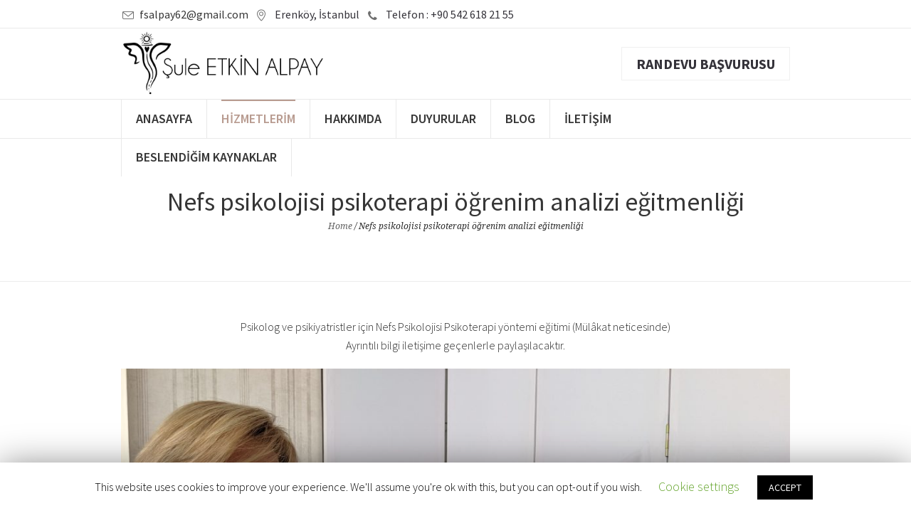

--- FILE ---
content_type: text/html; charset=UTF-8
request_url: http://sulealpay.com/nefs-psikolojisi-psikoterapi-ogrenim-analizi-egitmenligi/
body_size: 8526
content:
<!DOCTYPE html>
<!--[if IE 8]><html class="ie ie8" lang="tr">
<![endif]-->
<!--[if !(IE 8)]><!--><html lang="tr" class="cmsmasters_html">
<!--<![endif]--><head><meta charset="UTF-8" /><link rel='stylesheet' id='cmsmasters-google-fonts-css'  href='//fonts.googleapis.com/css?family=Droid+Serif%3A400%2C400italic%2C700%2C700italic%7CSource+Sans+Pro%3A300%2C300italic%2C400%2C400italic%2C600%2C600italic%2C700%2C700italic&#038;ver=5.2.18' type='text/css' media='all' /><link data-optimized='2' rel='stylesheet' href='http://sulealpay.com/min/83eaf.css' /><script type='text/javascript' src='http://sulealpay.com/wp-includes/js/jquery/jquery.js'></script><script type='text/javascript' src='http://sulealpay.com/wp-content/plugins/LayerSlider/static/layerslider/js/layerslider.kreaturamedia.jquery.js'></script><script data-optimized='1' src='http://sulealpay.com/min/483e5.js' ></script> <meta name="viewport" content="width=device-width, initial-scale=1, maximum-scale=1" /><meta name="format-detection" content="telephone=no"><link rel="profile" href="http://gmpg.org/xfn/11" /><link rel="pingback" href="http://sulealpay.com/xmlrpc.php" /><title>Nefs psikolojisi psikoterapi öğrenim analizi eğitmenliği - sulealpay.com</title><link rel="canonical" href="http://sulealpay.com/nefs-psikolojisi-psikoterapi-ogrenim-analizi-egitmenligi/" /><meta property="og:locale" content="tr_TR" /><meta property="og:type" content="article" /><meta property="og:title" content="Nefs psikolojisi psikoterapi öğrenim analizi eğitmenliği - sulealpay.com" /><meta property="og:description" content="Psikolog ve psikiyatristler için Nefs Psikolojisi Psikoterapi yöntemi eğitimi (Mülâkat neticesinde) Ayrıntılı bilgi iletişime geçenlerle paylaşılacaktır." /><meta property="og:url" content="http://sulealpay.com/nefs-psikolojisi-psikoterapi-ogrenim-analizi-egitmenligi/" /><meta property="og:site_name" content="sulealpay.com" /><meta property="og:image" content="http://sulealpay.com/wp-content/uploads/2019/07/IMG_20190709_175340-1024x778.jpg" /><meta name="twitter:card" content="summary_large_image" /><meta name="twitter:description" content="Psikolog ve psikiyatristler için Nefs Psikolojisi Psikoterapi yöntemi eğitimi (Mülâkat neticesinde) Ayrıntılı bilgi iletişime geçenlerle paylaşılacaktır." /><meta name="twitter:title" content="Nefs psikolojisi psikoterapi öğrenim analizi eğitmenliği - sulealpay.com" /><meta name="twitter:image" content="http://sulealpay.com/wp-content/uploads/2019/07/IMG_20190709_175340-1024x778.jpg" /> <script type='application/ld+json' class='yoast-schema-graph yoast-schema-graph--main'>{"@context":"https://schema.org","@graph":[{"@type":"WebSite","@id":"http://sulealpay.com/#website","url":"http://sulealpay.com/","name":"sulealpay.com","potentialAction":{"@type":"SearchAction","target":"http://sulealpay.com/?s={search_term_string}","query-input":"required name=search_term_string"}},{"@type":"ImageObject","@id":"http://sulealpay.com/nefs-psikolojisi-psikoterapi-ogrenim-analizi-egitmenligi/#primaryimage","url":"http://sulealpay.com/wp-content/uploads/2019/07/IMG_20190709_175340.jpg","width":3157,"height":2399},{"@type":"WebPage","@id":"http://sulealpay.com/nefs-psikolojisi-psikoterapi-ogrenim-analizi-egitmenligi/#webpage","url":"http://sulealpay.com/nefs-psikolojisi-psikoterapi-ogrenim-analizi-egitmenligi/","inLanguage":"tr","name":"Nefs psikolojisi psikoterapi \u00f6\u011frenim analizi e\u011fitmenli\u011fi - sulealpay.com","isPartOf":{"@id":"http://sulealpay.com/#website"},"primaryImageOfPage":{"@id":"http://sulealpay.com/nefs-psikolojisi-psikoterapi-ogrenim-analizi-egitmenligi/#primaryimage"},"datePublished":"2019-07-06T18:07:13+00:00","dateModified":"2019-07-22T19:04:15+00:00"}]}</script> <link rel='dns-prefetch' href='//fonts.googleapis.com' /><link rel='dns-prefetch' href='//s.w.org' /><link rel="alternate" type="application/rss+xml" title="sulealpay.com &raquo; beslemesi" href="http://sulealpay.com/feed/" /><link rel="alternate" type="application/rss+xml" title="sulealpay.com &raquo; yorum beslemesi" href="http://sulealpay.com/comments/feed/" /><link rel="alternate" type="text/calendar" title="iCal İçerik Kaynağı sulealpay.com &raquo;" href="http://sulealpay.com/events/?ical=1" /><style id='rs-plugin-settings-inline-css' type='text/css'></style><link rel='stylesheet' id='theme-style-css'  href='http://sulealpay.com/wp-content/themes/psychology-help/style.css' type='text/css' media='screen, print' /><link rel='stylesheet' id='theme-design-style-css'  href='http://sulealpay.com/wp-content/themes/psychology-help/css/style.css' type='text/css' media='screen, print' /><link rel='stylesheet' id='theme-adapt-css'  href='http://sulealpay.com/wp-content/themes/psychology-help/css/adaptive.css' type='text/css' media='screen, print' /><!--[if lte IE 9]><link rel='stylesheet' id='theme-fonts-css'  href='http://sulealpay.com/wp-content/uploads/cmsmasters_styles/psychology-help_fonts.css' type='text/css' media='screen' />
<![endif]-->
<!--[if lte IE 9]><link rel='stylesheet' id='theme-schemes-primary-css'  href='http://sulealpay.com/wp-content/uploads/cmsmasters_styles/psychology-help_colors_primary.css' type='text/css' media='screen' />
<![endif]-->
<!--[if lte IE 9]><link rel='stylesheet' id='theme-schemes-secondary-css'  href='http://sulealpay.com/wp-content/uploads/cmsmasters_styles/psychology-help_colors_secondary.css' type='text/css' media='screen' />
<![endif]-->
<!--[if lt IE 9]><link rel='stylesheet' id='theme-ie-css'  href='http://sulealpay.com/wp-content/themes/psychology-help/css/ie.css' type='text/css' media='screen' />
<![endif]--> <script type='text/javascript'>var LS_Meta={"v":"6.8.2"};</script> <script type='text/javascript'>var Cli_Data={"nn_cookie_ids":[],"cookielist":[]};var log_object={"ajax_url":"http:\/\/sulealpay.com\/wp-admin\/admin-ajax.php"};</script> <meta name="generator" content="Powered by LayerSlider 6.8.2 - Multi-Purpose, Responsive, Parallax, Mobile-Friendly Slider Plugin for WordPress." /><link rel='https://api.w.org/' href='http://sulealpay.com/wp-json/' /><link rel="EditURI" type="application/rsd+xml" title="RSD" href="http://sulealpay.com/xmlrpc.php?rsd" /><link rel="wlwmanifest" type="application/wlwmanifest+xml" href="http://sulealpay.com/wp-includes/wlwmanifest.xml" /><meta name="generator" content="WordPress 5.2.18" /><link rel='shortlink' href='http://sulealpay.com/?p=10738' /><link rel="alternate" type="application/json+oembed" href="http://sulealpay.com/wp-json/oembed/1.0/embed?url=http%3A%2F%2Fsulealpay.com%2Fnefs-psikolojisi-psikoterapi-ogrenim-analizi-egitmenligi%2F" /><link rel="alternate" type="text/xml+oembed" href="http://sulealpay.com/wp-json/oembed/1.0/embed?url=http%3A%2F%2Fsulealpay.com%2Fnefs-psikolojisi-psikoterapi-ogrenim-analizi-egitmenligi%2F&#038;format=xml" /><meta name="tec-api-version" content="v1"><meta name="tec-api-origin" content="http://sulealpay.com"><link rel="https://theeventscalendar.com/" href="http://sulealpay.com/wp-json/tribe/events/v1/" /><style type="text/css">.header_top{height:40px}.header_mid{height:100px}.header_bot{height:55px}#page.cmsmasters_heading_after_header #middle,#page.cmsmasters_heading_under_header #middle .headline .headline_outer{padding-top:100px}#page.cmsmasters_heading_after_header.enable_header_top #middle,#page.cmsmasters_heading_under_header.enable_header_top #middle .headline .headline_outer{padding-top:140px}#page.cmsmasters_heading_after_header.enable_header_bottom #middle,#page.cmsmasters_heading_under_header.enable_header_bottom #middle .headline .headline_outer{padding-top:155px}#page.cmsmasters_heading_after_header.enable_header_top.enable_header_bottom #middle,#page.cmsmasters_heading_under_header.enable_header_top.enable_header_bottom #middle .headline .headline_outer{padding-top:195px}.cmsmasters_dynamic_cart{margin-top:72.5px}.cmsmasters_dynamic_cart .widget_shopping_cart_content,.cmsmasters_added_product_info{margin-top:55px}@media only screen and (max-width:1024px){.header_top,.header_mid,.header_bot{height:auto}.header_mid .header_mid_inner>div{height:100px}#page.cmsmasters_heading_after_header #middle,#page.cmsmasters_heading_under_header #middle .headline .headline_outer,#page.cmsmasters_heading_after_header.enable_header_top #middle,#page.cmsmasters_heading_under_header.enable_header_top #middle .headline .headline_outer,#page.cmsmasters_heading_after_header.enable_header_bottom #middle,#page.cmsmasters_heading_under_header.enable_header_bottom #middle .headline .headline_outer,#page.cmsmasters_heading_after_header.enable_header_top.enable_header_bottom #middle,#page.cmsmasters_heading_under_header.enable_header_top.enable_header_bottom #middle .headline .headline_outer{padding-top:0 !important}}@media only screen and (max-width:1200px){.cmsmasters_dynamic_cart{margin-top:122.5px !important}}.button.custom{background-color:#fff;color:#35333a;border-color:#f0f0f0}.button.custom:before{background-color:#f0f0f0}.button.custom:after{background-color:#f0f0f0}.button.custom:hover{color:#35333a}.header_mid .header_mid_inner .logo_wrap{width:423px}.header_mid_inner .logo .logo_retina{width:2202px;max-width:2202px}.headline_aligner,.cmsmasters_breadcrumbs_aligner{min-height:200px}</style> <script type="text/javascript">var cli_flush_cache=1;</script> <meta name="generator" content="Powered by Slider Revolution 5.4.8.3 - responsive, Mobile-Friendly Slider Plugin for WordPress with comfortable drag and drop interface." /> <script type="text/javascript">function setREVStartSize(e){try{e.c=jQuery(e.c);var i=jQuery(window).width(),t=9999,r=0,n=0,l=0,f=0,s=0,h=0;if(e.responsiveLevels&&(jQuery.each(e.responsiveLevels,function(e,f){f>i&&(t=r=f,l=e),i>f&&f>r&&(r=f,n=e)}),t>r&&(l=n)),f=e.gridheight[l]||e.gridheight[0]||e.gridheight,s=e.gridwidth[l]||e.gridwidth[0]||e.gridwidth,h=i/s,h=h>1?1:h,f=Math.round(h*f),"fullscreen"==e.sliderLayout){var u=(e.c.width(),jQuery(window).height());if(void 0!=e.fullScreenOffsetContainer){var c=e.fullScreenOffsetContainer.split(",");if(c)jQuery.each(c,function(e,i){u=jQuery(i).length>0?u-jQuery(i).outerHeight(!0):u}),e.fullScreenOffset.split("%").length>1&&void 0!=e.fullScreenOffset&&e.fullScreenOffset.length>0?u-=jQuery(window).height()*parseInt(e.fullScreenOffset,0)/100:void 0!=e.fullScreenOffset&&e.fullScreenOffset.length>0&&(u-=parseInt(e.fullScreenOffset,0))}f=u}else void 0!=e.minHeight&&f<e.minHeight&&(f=e.minHeight);e.c.closest(".rev_slider_wrapper").css({height:f})}catch(d){console.log("Failure at Presize of Slider:"+d)}};</script> </head><body class="page-template-default page page-id-10738 tribe-no-js"><div id="page" class="chrome_only cmsmasters_liquid fixed_header enable_header_top enable_header_bottom cmsmasters_heading_after_header hfeed site"><div id="main"><header id="header"><div class="header_top" data-height="40"><div class="header_top_outer"><div class="header_top_inner"><div class="header_top_right"></div><div class="header_top_left"><div class="meta_wrap"><div class="email cmsmasters-icon-mail-3"><a href="mailto:fsalpay@gmail.com">fsalpay62@gmail.com</a></div><div class="room cmsmasters-icon-location-3">
<span class="room">Erenköy</span>, İstanbul</div><div class="phone cmsmasters-icon-phone">
<span>Telefon : +90 542 618 21 55</span></div></div></div></div></div><div class="header_top_but closed"><span class="cmsmasters_theme_icon_slide_bottom"></span></div></div><div class="header_mid" data-height="100"><div class="header_mid_outer"><div class="header_mid_inner"><div class="logo_wrap"><a href="http://sulealpay.com/" title="sulealpay.com" class="logo">
<img src="http://sulealpay.com/wp-content/uploads/2019/08/asdasd.jpg" alt="sulealpay.com" /><img class="logo_retina" src="http://sulealpay.com/wp-content/uploads/2019/08/asdasd.jpg" alt="sulealpay.com" width="2202" height="520" /></a></div><div class="slogan_wrap"><div class="slogan_wrap_inner"><div class="slogan_wrap_text"><a href="http://sulealpay.com/randevu/" class="button custom">Randevu Başvurusu</a></div></div></div></div></div></div><div class="header_bot" data-height="55"><div class="header_bot_outer"><div class="header_bot_inner"><div class="resp_bot_nav_wrap"><div class="resp_bot_nav_outer"><a class="responsive_nav resp_bot_nav" href="javascript:void(0);"><span></span></a></div></div><div class="bot_nav_wrap"><nav role="navigation"><div class="menu-primary-navigation-container"><ul id="navigation" class="bot_nav navigation"><li id="menu-item-10665" class="menu-item menu-item-type-post_type menu-item-object-page menu-item-home menu-item-10665 menu-item-depth-0"><a href="http://sulealpay.com/"><span class="nav_item_wrap"><span class="nav_title">Anasayfa</span></span></a></li><li id="menu-item-10735" class="menu-item menu-item-type-custom menu-item-object-custom current-menu-ancestor current-menu-parent menu-item-has-children menu-item-10735 menu-item-depth-0"><a><span class="nav_item_wrap"><span class="nav_title">Hizmetlerim</span></span></a><ul class="sub-menu"><li id="menu-item-10741" class="menu-item menu-item-type-post_type menu-item-object-page menu-item-10741 menu-item-depth-1"><a href="http://sulealpay.com/yetiskin-terapisi/"><span class="nav_item_wrap"><span class="nav_title">Yetişkin Terapisi (Süpervizör: Dr. Mustafa Merter)</span></span></a></li><li id="menu-item-10740" class="menu-item menu-item-type-post_type menu-item-object-page current-menu-item page_item page-item-10738 current_page_item menu-item-10740 menu-item-depth-1"><a href="http://sulealpay.com/nefs-psikolojisi-psikoterapi-ogrenim-analizi-egitmenligi/"><span class="nav_item_wrap"><span class="nav_title">Psikoterapi Eğitimi</span></span></a></li></ul></li><li id="menu-item-10742" class="menu-item menu-item-type-custom menu-item-object-custom menu-item-has-children menu-item-10742 menu-item-depth-0"><a><span class="nav_item_wrap"><span class="nav_title">Hakkımda</span></span></a><ul class="sub-menu"><li id="menu-item-10663" class="menu-item menu-item-type-custom menu-item-object-custom menu-item-10663 menu-item-depth-1"><a href="http://sulealpay.com/profile/sule-alpay/"><span class="nav_item_wrap"><span class="nav_title">Ben Kimim?</span></span></a></li><li id="menu-item-10962" class="menu-item menu-item-type-post_type menu-item-object-page menu-item-10962 menu-item-depth-1"><a href="http://sulealpay.com/belgelerim/"><span class="nav_item_wrap"><span class="nav_title">Belgelerim</span></span></a></li><li id="menu-item-11066" class="menu-item menu-item-type-post_type menu-item-object-page menu-item-11066 menu-item-depth-1"><a href="http://sulealpay.com/galeri/"><span class="nav_item_wrap"><span class="nav_title">Galeri</span></span></a></li></ul></li><li id="menu-item-10749" class="menu-item menu-item-type-taxonomy menu-item-object-category menu-item-10749 menu-item-depth-0"><a href="http://sulealpay.com/category/duyuru/"><span class="nav_item_wrap"><span class="nav_title">Duyurular</span></span></a></li><li id="menu-item-10750" class="menu-item menu-item-type-taxonomy menu-item-object-category menu-item-10750 menu-item-depth-0"><a href="http://sulealpay.com/category/blog/"><span class="nav_item_wrap"><span class="nav_title">Blog</span></span></a></li><li id="menu-item-10751" class="menu-item menu-item-type-post_type menu-item-object-page menu-item-10751 menu-item-depth-0"><a href="http://sulealpay.com/contact/"><span class="nav_item_wrap"><span class="nav_title">İletişim</span></span></a></li><li id="menu-item-10757" class="menu-item menu-item-type-custom menu-item-object-custom menu-item-has-children menu-item-10757 menu-item-depth-0"><a href="#"><span class="nav_item_wrap"><span class="nav_title">Beslendiğim Kaynaklar</span></span></a><ul class="sub-menu"><li id="menu-item-10892" class="menu-item menu-item-type-post_type menu-item-object-post menu-item-10892 menu-item-depth-1"><a href="http://sulealpay.com/kadim-bilgi/"><span class="nav_item_wrap"><span class="nav_title">Kadim Bilgi</span></span></a></li><li id="menu-item-10891" class="menu-item menu-item-type-post_type menu-item-object-post menu-item-10891 menu-item-depth-1"><a href="http://sulealpay.com/nefs-psikolojisi/"><span class="nav_item_wrap"><span class="nav_title">Nefs Psikolojisi</span></span></a></li><li id="menu-item-10890" class="menu-item menu-item-type-post_type menu-item-object-post menu-item-10890 menu-item-depth-1"><a href="http://sulealpay.com/gestalt-bakis-acisi/"><span class="nav_item_wrap"><span class="nav_title">Gestalt Bakış Açısı</span></span></a></li><li id="menu-item-10889" class="menu-item menu-item-type-post_type menu-item-object-post menu-item-10889 menu-item-depth-1"><a href="http://sulealpay.com/uskudar-universitesi/"><span class="nav_item_wrap"><span class="nav_title">Üsküdar Üniversitesi</span></span></a></li></ul></li></ul></div></nav></div></div></div></div></header><div id="middle"><div class="headline cmsmasters_color_scheme_default"><div class="headline_outer"><div class="headline_color"></div><div class="headline_inner align_center"><div class="headline_aligner"></div><div class="headline_text"><h1 class="entry-title">Nefs psikolojisi psikoterapi öğrenim analizi eğitmenliği</h1><div class="cmsmasters_breadcrumbs"><div class="cmsmasters_breadcrumbs_aligner"></div><div class="cmsmasters_breadcrumbs_inner"><a href="http://sulealpay.com/" class="cms_home">Home</a>
<span class="breadcrumbs_sep"> / </span>
<span>Nefs psikolojisi psikoterapi öğrenim analizi eğitmenliği</span></div></div></div></div></div></div><div class="middle_inner"><div class="content_wrap fullwidth"><div class="middle_content entry" role="main"><style type="text/css"></style><p style="text-align:center">Psikolog ve psikiyatristler için Nefs Psikolojisi Psikoterapi yöntemi eğitimi (Mülâkat neticesinde)<br>
Ayrıntılı bilgi iletişime geçenlerle paylaşılacaktır.</p><div class="wp-block-image"><figure class="aligncenter"><img src="http://sulealpay.com/wp-content/uploads/2019/07/IMG_20190709_175340-1024x778.jpg" alt="" class="wp-image-10910" srcset="http://sulealpay.com/wp-content/uploads/2019/07/IMG_20190709_175340-1024x778.jpg 1024w, http://sulealpay.com/wp-content/uploads/2019/07/IMG_20190709_175340-300x228.jpg 300w, http://sulealpay.com/wp-content/uploads/2019/07/IMG_20190709_175340-768x584.jpg 768w, http://sulealpay.com/wp-content/uploads/2019/07/IMG_20190709_175340-580x441.jpg 580w, http://sulealpay.com/wp-content/uploads/2019/07/IMG_20190709_175340-860x654.jpg 860w, http://sulealpay.com/wp-content/uploads/2019/07/IMG_20190709_175340-1160x881.jpg 1160w" sizes="(max-width: 1024px) 100vw, 1024px" /></figure></div><div class="cl"></div></div></div></div></div><a href="javascript:void(0);" id="slide_top" class="cmsmasters_theme_icon_slide_top"></a></div><footer id="footer" role="contentinfo" class="cmsmasters_color_scheme_default cmsmasters_footer_small"><div class="footer_bg"><div class="footer_inner"></div><div class="copyright_wrap">
<span class="footer_copyright copyright">
Powered by makronline			</span></div></div></footer></div>
<span class="cmsmasters_responsive_width"></span><div id="cookie-law-info-bar"><span>This website uses cookies to improve your experience. We'll assume you're ok with this, but you can opt-out if you wish. <a class="cli_settings_button"   style="margin:5px 20px 5px 20px;" >Cookie settings</a><a  data-cli_action="accept" id="cookie_action_close_header"  class="medium cli-plugin-button cli-plugin-main-button cookie_action_close_header cli_action_button" style="display:inline-block;  margin:5px; ">ACCEPT</a></span></div><div id="cookie-law-info-again" style="display:none;"><span id="cookie_hdr_showagain">Privacy & Cookies Policy</span></div><div class="cli-modal" id="cliSettingsPopup" tabindex="-1" role="dialog" aria-labelledby="exampleModalCenterTitle" aria-hidden="true"><div class="cli-modal-dialog" role="document"><div class="cli-modal-content cli-bar-popup">
<button type="button" class="cli-modal-close" id="cliModalClose">
<svg class="" viewBox="0 0 24 24"><path d="M19 6.41l-1.41-1.41-5.59 5.59-5.59-5.59-1.41 1.41 5.59 5.59-5.59 5.59 1.41 1.41 5.59-5.59 5.59 5.59 1.41-1.41-5.59-5.59z"></path><path d="M0 0h24v24h-24z" fill="none"></path></svg>
</button><div class="cli-modal-body"><div class="cli-container-fluid cli-tab-container"><div class="cli-row"><div class="cli-col-12 cli-align-items-stretch cli-px-0"><div class="cli-privacy-overview"><h4>Privacy Overview</h4><div class="cli-privacy-content"><p class="cli-privacy-content-text">This website uses cookies to improve your experience while you navigate through the website. Out of these cookies, the cookies that are categorized as necessary are stored on your browser as they are as essential for the working of basic functionalities of the website. We also use third-party cookies that help us analyze and understand how you use this website. These cookies will be stored in your browser only with your consent. You also have the option to opt-out of these cookies. But opting out of some of these cookies may have an effect on your browsing experience.</p></div>
<a class="cli-privacy-readmore" data-readmore-text="Show more" data-readless-text="Show less"></a></div></div><div class="cli-col-12 cli-align-items-stretch cli-px-0 cli-tab-section-container"><div class="cli-tab-section cli-privacy-tab"><div class="cli-tab-header">
<a class="cli-nav-link cli-settings-mobile" >
Privacy Overview                    </a></div><div class="cli-tab-content"><div class="cli-tab-pane cli-fade"><p>This website uses cookies to improve your experience while you navigate through the website. Out of these cookies, the cookies that are categorized as necessary are stored on your browser as they are as essential for the working of basic functionalities of the website. We also use third-party cookies that help us analyze and understand how you use this website. These cookies will be stored in your browser only with your consent. You also have the option to opt-out of these cookies. But opting out of some of these cookies may have an effect on your browsing experience.</p></div></div></div><div class="cli-tab-section"><div class="cli-tab-header">
<a class="cli-nav-link cli-settings-mobile" data-target="necessary" data-toggle="cli-toggle-tab" >
Necessary
</a>
<span class="cli-necessary-caption">Always Enabled</span></div><div class="cli-tab-content"><div class="cli-tab-pane cli-fade" data-id="necessary"><p>Necessary cookies are absolutely essential for the website to function properly. This category only includes cookies that ensures basic functionalities and security features of the website. These cookies do not store any personal information.</p></div></div></div><div class="cli-tab-section"><div class="cli-tab-header">
<a class="cli-nav-link cli-settings-mobile" data-target="non-necessary" data-toggle="cli-toggle-tab" >
Non-necessary
</a><div class="cli-switch">
<input type="checkbox" id="checkbox-non-necessary" class="cli-user-preference-checkbox" data-id="checkbox-non-necessary" checked />
<label for="checkbox-non-necessary" class="cli-slider" data-cli-enable="Enabled" data-cli-disable="Disabled">Non-necessary</label></div></div><div class="cli-tab-content"><div class="cli-tab-pane cli-fade" data-id="non-necessary"><p>Any cookies that may not be particularly necessary for the website to function and is used specifically to collect user personal data via analytics, ads, other embedded contents are termed as non-necessary cookies. It is mandatory to procure user consent prior to running these cookies on your website.</p></div></div></div></div></div></div></div></div></div></div><div class="cli-modal-backdrop cli-fade cli-settings-overlay"></div><div class="cli-modal-backdrop cli-fade cli-popupbar-overlay"></div> <script type="text/javascript">cli_cookiebar_settings='{"animate_speed_hide":"500","animate_speed_show":"500","background":"#FFF","border":"#b1a6a6c2","border_on":false,"button_1_button_colour":"#000","button_1_button_hover":"#000000","button_1_link_colour":"#fff","button_1_as_button":true,"button_1_new_win":false,"button_2_button_colour":"#333","button_2_button_hover":"#292929","button_2_link_colour":"#444","button_2_as_button":false,"button_2_hidebar":false,"button_3_button_colour":"#000","button_3_button_hover":"#000000","button_3_link_colour":"#fff","button_3_as_button":true,"button_3_new_win":false,"button_4_button_colour":"#000","button_4_button_hover":"#000000","button_4_link_colour":"#62a329","button_4_as_button":false,"font_family":"inherit","header_fix":false,"notify_animate_hide":true,"notify_animate_show":false,"notify_div_id":"#cookie-law-info-bar","notify_position_horizontal":"right","notify_position_vertical":"bottom","scroll_close":false,"scroll_close_reload":false,"accept_close_reload":false,"reject_close_reload":false,"showagain_tab":true,"showagain_background":"#fff","showagain_border":"#000","showagain_div_id":"#cookie-law-info-again","showagain_x_position":"100px","text":"#000","show_once_yn":false,"show_once":"10000","logging_on":false,"as_popup":false,"popup_overlay":true,"bar_heading_text":"","cookie_bar_as":"banner","popup_showagain_position":"bottom-right","widget_position":"left"}';</script> <script>(function(body){'use strict';body.className=body.className.replace(/\btribe-no-js\b/,'tribe-js');})(document.body);</script> <script>var tribe_l10n_datatables={"aria":{"sort_ascending":": activate to sort column ascending","sort_descending":": activate to sort column descending"},"length_menu":"Show _MENU_ entries","empty_table":"No data available in table","info":"Showing _START_ to _END_ of _TOTAL_ entries","info_empty":"Showing 0 to 0 of 0 entries","info_filtered":"(filtered from _MAX_ total entries)","zero_records":"No matching records found","search":"Search:","all_selected_text":"All items on this page were selected. ","select_all_link":"Select all pages","clear_selection":"Clear Selection.","pagination":{"all":"All","next":"Sonraki","previous":"Previous"},"select":{"rows":{"0":"","_":": Selected %d rows","1":": Selected 1 row"}},"datepicker":{"dayNames":["Pazar","Pazartesi","Sal\u0131","\u00c7ar\u015famba","Per\u015fembe","Cuma","Cumartesi"],"dayNamesShort":["Paz","Pts","Sal","\u00c7ar","Per","Cum","Cts"],"dayNamesMin":["P","P","S","\u00c7","P","C","C"],"monthNames":["Ocak","\u015eubat","Mart","Nisan","May\u0131s","Haziran","Temmuz","A\u011fustos","Eyl\u00fcl","Ekim","Kas\u0131m","Aral\u0131k"],"monthNamesShort":["Ocak","\u015eubat","Mart","Nisan","May\u0131s","Haziran","Temmuz","A\u011fustos","Eyl\u00fcl","Ekim","Kas\u0131m","Aral\u0131k"],"monthNamesMin":["Oca","\u015eub","Mar","Nis","May","Haz","Tem","A\u011fu","Eyl","Eki","Kas","Ara"],"nextText":"Sonraki","prevText":"\u00d6nceki","currentText":"Bug\u00fcn","closeText":"Tamamland\u0131","today":"Bug\u00fcn","clear":"Temizle"}};</script> <script type='text/javascript'>var wpcf7={"apiSettings":{"root":"http:\/\/sulealpay.com\/wp-json\/contact-form-7\/v1","namespace":"contact-form-7\/v1"},"cached":"1"};</script> <script type='text/javascript'>var cmsmasters_jlibs={"button_height":"-17.5"};</script> <script type='text/javascript'>var cmsmasters_script={"theme_url":"http:\/\/sulealpay.com\/wp-content\/themes\/psychology-help","site_url":"http:\/\/sulealpay.com\/","ajaxurl":"http:\/\/sulealpay.com\/wp-admin\/admin-ajax.php","nonce_ajax_like":"cf12fd83db","nonce_ajax_view":"7e17aa14c0","primary_color":"#b89b90","ilightbox_skin":"dark","ilightbox_path":"vertical","ilightbox_infinite":"0","ilightbox_aspect_ratio":"1","ilightbox_mobile_optimizer":"1","ilightbox_max_scale":"1","ilightbox_min_scale":"0.2","ilightbox_inner_toolbar":"0","ilightbox_smart_recognition":"0","ilightbox_fullscreen_one_slide":"0","ilightbox_fullscreen_viewport":"center","ilightbox_controls_toolbar":"1","ilightbox_controls_arrows":"0","ilightbox_controls_fullscreen":"1","ilightbox_controls_thumbnail":"1","ilightbox_controls_keyboard":"1","ilightbox_controls_mousewheel":"1","ilightbox_controls_swipe":"1","ilightbox_controls_slideshow":"0","ilightbox_close_text":"Close","ilightbox_enter_fullscreen_text":"Enter Fullscreen (Shift+Enter)","ilightbox_exit_fullscreen_text":"Exit Fullscreen (Shift+Enter)","ilightbox_slideshow_text":"Slideshow","ilightbox_next_text":"Next","ilightbox_previous_text":"Previous","ilightbox_load_image_error":"An error occurred when trying to load photo.","ilightbox_load_contents_error":"An error occurred when trying to load contents.","ilightbox_missing_plugin_error":"The content your are attempting to view requires the <a href='{pluginspage}' target='_blank'>{type} plugin<\\\/a>."};</script> <script data-optimized='1' src='http://sulealpay.com/min/433a2.js' ></script></body></html>
<!-- Page optimized by LiteSpeed Cache @2026-01-27 12:15:52 -->
<!-- Page generated by LiteSpeed Cache 2.9.7 on 2026-01-27 15:15:52 -->

--- FILE ---
content_type: text/css; charset=utf-8
request_url: http://sulealpay.com/min/83eaf.css
body_size: 107522
content:
.ls-container{visibility:hidden;position:relative;max-width:100%}.ls-inner{position:relative;width:100%;height:100%;background-position:center center;z-index:30}.ls-wp-fullwidth-container{width:100%;position:relative}.ls-wp-fullwidth-helper{position:absolute}.ls-layers,.ls-slide-backgrounds,.ls-slide-effects,.ls-background-videos,.ls-bg-video-overlay{width:100%;height:100%;position:absolute;left:0;top:0;overflow:hidden;-o-transform:translateZ(0);-ms-transform:translateZ(0);-moz-transform:translateZ(0);-webkit-transform:translateZ(0);transform:translateZ(0)}.ls-wrapper{padding:0 !important;visibility:visible !important;border:0 !important;z-index:1}.ls-background-videos{z-index:1}.ls-bg-video-overlay{z-index:21;background-repeat:repeat;background-position:center center}.ls-slide-backgrounds{z-index:2}.ls-slide-effects{z-index:4}.ls-layers{z-index:35}.ls-parallax,.ls-in-out,.ls-z{position:absolute !important}.ls-parallax,.ls-z{width:0 !important;height:0 !important;top:0 !important;left:0 !important;bottom:auto !important;right:auto !important;display:block !important;overflow:visible !important}.ls-in-out{display:none}.ls-loop,.ls-clip{position:absolute !important;display:block !important}.ls-parallax,.ls-in-out,.ls-loop,.ls-z{background:0 0 !important}.ls-parallax,.ls-bg-wrap,.ls-loop{margin:0 !important}.ls-wrapper>.ls-layer,.ls-wrapper>a>.ls-layer .ls-wrapper>.ls-bg{line-height:normal;white-space:nowrap;word-wrap:normal;margin-right:0 !important;margin-bottom:0 !important}.ls-wrapper>.ls-layer,.ls-wrapper>a>.ls-layer{position:static !important;display:block !important;-o-transform:translateZ(1px);-ms-transform:translateZ(1px);-moz-transform:translateZ(1px);-webkit-transform:translateZ(1px);transform:translateZ(1px)}.ls-bg-wrap,.ls-bg-outer{width:100%;height:100%;position:absolute;left:0;top:0}.ls-bg-wrap{display:none}.ls-bg-outer{overflow:hidden !important}.ls-wrapper>a.ls-layer-link{cursor:pointer !important;display:block !important;position:absolute !important;left:0 !important;top:0 !important;width:100% !important;height:100% !important;z-index:10;-o-transform:translateZ(100px);-ms-transform:translateZ(100px);-moz-transform:translateZ(100px);-webkit-transform:translateZ(100px);transform:translateZ(100px);background:url([data-uri]) !important}.ls-gui-element{z-index:40}.ls-loading-container{position:absolute !important;display:none;left:50% !important;top:50% !important}.ls-loading-indicator{margin:0 auto}.ls-media-unmute{visibility:hidden;position:absolute;left:16px;top:16px;width:30px;height:30px;cursor:pointer;opacity:.65}.ls-media-unmute-active{visibility:visible}.ls-media-unmute-bg{position:absolute;left:0;top:0;right:0;bottom:0;border-radius:30px;border:0 solid #fff;transform:scale(.1);background:rgba(0,0,0,.25);box-shadow:0 3px 10px rgba(0,0,0,.2)}.ls-icon-muted,.ls-icon-unmuted{position:absolute;left:0;top:0;width:100%;height:100%;background-repeat:no-repeat;background-position:center;background-size:20px;transform:scale(.1)}.ls-media-unmute-active .ls-media-unmute-bg{border:2px solid #fff}.ls-media-unmute-active .ls-icon-muted,.ls-media-unmute-active .ls-icon-unmuted,.ls-media-unmute-active .ls-media-unmute-bg{transform:scale(1) !important}.ls-icon-muted{background-image:url(/wp-content/plugins/LayerSlider/static/layerslider/img/icon-muted-white.png);opacity:1}.ls-icon-unmuted{background-image:url(/wp-content/plugins/LayerSlider/static/layerslider/img/icon-unmuted-white.png);opacity:0}.ls-media-unmute:hover{opacity:1}.ls-media-unmute:hover .ls-icon-muted{opacity:0}.ls-media-unmute:hover .ls-icon-unmuted{opacity:1}.ls-media-unmute-bg,.ls-icon-unmuted,.ls-media-unmute,.ls-icon-muted{transition:all .3s ease-in-out !important}.ls-bottom-slidebuttons{text-align:left}.ls-bottom-nav-wrapper,.ls-below-thumbnails{height:0;position:relative;text-align:center;margin:0 auto}.ls-below-thumbnails{display:none}.ls-bottom-nav-wrapper a,.ls-nav-prev,.ls-nav-next{outline:none}.ls-bottom-slidebuttons{position:relative}.ls-bottom-slidebuttons,.ls-nav-start,.ls-nav-stop,.ls-nav-sides{position:relative}.ls-nothumb{text-align:center !important}.ls-link,.ls-link:hover{position:absolute !important;width:100% !important;height:100% !important;left:0 !important;top:0 !important}.ls-link{display:none}.ls-link-on-top{z-index:999999 !important}.ls-link,.ls-wrapper>a>*{background-image:url('[data-uri]')}.ls-bottom-nav-wrapper,.ls-thumbnail-wrapper,.ls-nav-prev,.ls-nav-next{visibility:hidden}.ls-bar-timer{position:absolute;width:0;height:2px;background:#fff;border-bottom:2px solid #555;opacity:.55;top:0}.ls-circle-timer{width:16px;height:16px;position:absolute;right:10px;top:10px;opacity:.65;display:none}.ls-container .ls-circle-timer,.ls-container .ls-circle-timer *{box-sizing:border-box !important}.ls-ct-half{border:4px solid #fff}.ls-ct-left,.ls-ct-right{width:50%;height:100%;overflow:hidden}.ls-ct-left,.ls-ct-right{position:absolute}.ls-ct-left{left:0}.ls-ct-right{left:50%}.ls-ct-rotate{width:200%;height:100%;position:absolute;top:0}.ls-ct-left .ls-ct-rotate,.ls-ct-right .ls-ct-hider,.ls-ct-right .ls-ct-half{left:0}.ls-ct-right .ls-ct-rotate,.ls-ct-left .ls-ct-hider,.ls-ct-left .ls-ct-half{right:0}.ls-ct-hider,.ls-ct-half{position:absolute;top:0}.ls-ct-hider{width:50%;height:100%;overflow:hidden}.ls-ct-half{width:200%;height:100%}.ls-ct-center{width:100%;height:100%;left:0;top:0;position:absolute;border:4px solid #000;opacity:.2}.ls-ct-half,.ls-ct-center{border-radius:100px;-moz-border-radius:100px;-webkit-border-radius:100px}.ls-slidebar-container{margin:10px auto}.ls-slidebar-container,.ls-slidebar{position:relative}.ls-progressbar,.ls-slidebar-slider-container{position:absolute;left:0;top:0}.ls-progressbar{width:0;height:100%;z-index:1}.ls-slidebar-slider-container{z-index:2}.ls-slidebar-slider{position:static !important;cursor:pointer}.ls-slidebar{height:10px;background-color:#ddd}.ls-slidebar,.ls-progressbar{border-radius:10px}.ls-progressbar{background-color:#bbb}.ls-slidebar-slider-container{top:50%}.ls-slidebar-slider{width:20px;height:20px;border-radius:20px;background-color:#999}.ls-slidebar-light .ls-slidebar{height:8px;background-color:#fff;border:1px solid #ddd;border-top:1px solid #ccc}.ls-slidebar-light .ls-slidebar,.ls-slidebar-light .ls-progressbar{border-radius:10px}.ls-slidebar-light .ls-progressbar{background-color:#eee}.ls-slidebar-light .ls-slidebar-slider-container{top:50%}.ls-slidebar-light .ls-slidebar-slider{width:18px;height:18px;border-radius:20px;background-color:#eee;border:1px solid #bbb;border-top:1px solid #ccc;border-bottom:1px solid #999}.ls-tn{display:none !important}.ls-thumbnail-hover{display:none;position:absolute;left:0}.ls-thumbnail-hover-inner{width:100%;height:100%;position:absolute;left:0;top:0;display:none}.ls-thumbnail-hover-bg{position:absolute;width:100%;height:100%;left:0;top:0}.ls-thumbnail-hover-img{position:absolute;overflow:hidden}.ls-thumbnail-hover img{max-width:none !important;position:absolute;display:inline-block;visibility:visible !important;left:50%;top:0}.ls-thumbnail-hover span{left:50%;top:100%;width:0;height:0;display:block;position:absolute;border-left-color:transparent !important;border-right-color:transparent !important;border-bottom-color:transparent !important}.ls-thumbnail-wrapper{position:relative;width:100%;margin:0 auto}.ls-thumbnail{position:relative;margin:0 auto}.ls-thumbnail-inner,.ls-thumbnail-slide-container{width:100%}.ls-thumbnail-slide-container{overflow:hidden !important;position:relative}.ls-thumbnail-slide{text-align:center;white-space:nowrap;float:left;position:relative}.ls-thumbnail-slide a{overflow:hidden;display:inline-block;width:0;height:0;position:relative}.ls-thumbnail-slide img{max-width:none !important;max-height:100% !important;height:100%;visibility:visible !important}.ls-touchscroll{overflow-x:auto !important}.ls-shadow{display:none;position:absolute;z-index:10 !important;top:100%;width:100%;left:0;overflow:hidden !important;visibility:hidden}.ls-shadow img{width:100% !important;height:auto !important;position:absolute !important;left:0 !important;bottom:0 !important}.ls-media-layer{overflow:hidden}.ls-vpcontainer,.ls-videopreview{width:100%;height:100%;position:absolute;left:0;top:0;cursor:pointer}.ls-videopreview{background-size:cover;background-position:center center}.ls-videopreview{z-index:1}.ls-playvideo{position:absolute;left:50%;top:50%;cursor:pointer;z-index:2}.ls-autoplay .ls-playvideo{display:none !important}.ls-forcehide{display:none !important}.ls-yourlogo{position:absolute;z-index:50}.ls-slide-transition-wrapper{width:100%;height:100%;position:absolute;left:0;top:0;z-index:3}.ls-slide-transition-wrapper,.ls-slide-transition-wrapper *{text-align:left !important}.ls-slide-transition-tile{position:relative;float:left}.ls-slide-transition-tile img{visibility:visible;margin:0 !important}.ls-curtiles{overflow:hidden}.ls-curtiles,.ls-nexttiles{position:absolute;width:100%;height:100%;left:0;top:0}.ls-curtile,.ls-nexttile{overflow:hidden;width:100% !important;height:100% !important;-o-transform:translateZ(0);-ms-transform:translateZ(0);-moz-transform:translateZ(0);-webkit-transform:translateZ(0);transform:translateZ(0)}.ls-nexttile{display:none}.ls-3d-container{position:relative;overflow:visible !important;-ms-perspective:none !important;-moz-perspective:none !important;-webkit-perspective:none !important;perspective:none !important}.ls-3d-box{position:absolute}.ls-3d-box div{overflow:hidden;margin:0;padding:0;position:absolute;background-color:#888}.ls-3d-box .ls-3d-top,.ls-3d-box .ls-3d-bottom{background-color:#555}.ls-slide-transition-wrapper,.ls-slide-transition-tile{-ms-perspective:1500px;-moz-perspective:1500px;-webkit-perspective:1500px;perspective:1500px}.ls-slide-transition-tile,.ls-3d-box,.ls-curtiles,.ls-nexttiles{-ms-transform-style:preserve-3d;-moz-transform-style:preserve-3d;-webkit-transform-style:preserve-3d;transform-style:preserve-3d}.ls-curtile,.ls-nexttile,.ls-3d-box,.ls-3d-box div{-ms-backface-visibility:hidden;-moz-backface-visibility:hidden;-webkit-backface-visibility:hidden;backface-visibility:hidden}.ls-visible{overflow:visible !important}.ls-unselectable{user-select:none;-o-user-select:none;-ms-user-select:none;-moz-user-select:none;-webkit-user-select:none}.ls-overflow-hidden{overflow:hidden}.ls-overflowx-hidden{overflow-x:hidden}.ls-overflow-visible{overflow:visible !important}.ls-overflowy-hidden{overflow-y:hidden}.ls-hidden{width:0 !important;height:0 !important;position:absolute;left:-5000px;top:-5000px;z-index:-1;overflow:hidden !important;visibility:hidden !important;display:block !important}.ls-slide{display:block !important;visibility:hidden !important;position:absolute !important;overflow:hidden;top:0 !important;left:0 !important;bottom:auto !important;right:auto !important;background:0 0;border:none !important;margin:0 !important;padding:0 !important}.ls-slide>.ls-layer,.ls-slide>.ls-l,.ls-slide>.ls-bg,.ls-slide>a>.ls-layer,.ls-slide>a>.ls-l,.ls-slide>a>.ls-bg{position:absolute !important;white-space:nowrap}.ls-fullscreen{margin:0 !important;padding:0 !important;width:auto !important;height:auto !important}.ls-fullscreen .ls-container{background-color:#000;margin:0 auto !important}.ls-fullscreen .ls-fullscreen-wrapper{width:100% !important;height:100% !important;margin:0 !important;padding:0 !important;border:0 !important;background-color:#000;overflow:hidden !important;position:relative !important}.ls-fullscreen .ls-fullscreen-wrapper .ls-container,.ls-fullscreen .ls-fullscreen-wrapper .ls-wp-container{position:absolute !important;top:50% !important;left:50% !important;transform:translate(-50%,-50%) !important}.ls-layer .split-item{font-weight:inherit !important;font-family:inherit !important;font-size:inherit;color:inherit}html .ls-nav-prev,body .ls-nav-prev,#ls-global .ls-nav-prev,html .ls-nav-next,body .ls-nav-next,#ls-global .ls-nav-next,html .ls-container img,body .ls-container img,#ls-global .ls-container img,html .ls-bottom-nav-wrapper a,body .ls-bottom-nav-wrapper a,#ls-global .ls-bottom-nav-wrapper a,html .ls-container .ls-fullscreen,body .ls-container .ls-fullscreen,#ls-global .ls-container .ls-fullscreen,html .ls-thumbnail a,body .ls-thumbnail a,#ls-global .ls-thumbnail a{transition:none;-ms-transition:none;-webkit-transition:none;line-height:normal;outline:none;padding:0;border:0}html .ls-wrapper>a,body .ls-wrapper>a,#ls-global .ls-wrapper>a,html .ls-wrapper>p,body .ls-wrapper>p,#ls-global .ls-wrapper>p,html .ls-wrapper>h1,body .ls-wrapper>h1,#ls-global .ls-wrapper>h1,html .ls-wrapper>h2,body .ls-wrapper>h2,#ls-global .ls-wrapper>h2,html .ls-wrapper>h3,body .ls-wrapper>h3,#ls-global .ls-wrapper>h3,html .ls-wrapper>h4,body .ls-wrapper>h4,#ls-global .ls-wrapper>h4,html .ls-wrapper>h5,body .ls-wrapper>h5,#ls-global .ls-wrapper>h5,html .ls-wrapper>img,body .ls-wrapper>img,#ls-global .ls-wrapper>img,html .ls-wrapper>div,body .ls-wrapper>div,#ls-global .ls-wrapper>div,html .ls-wrapper>span,body .ls-wrapper>span,#ls-global .ls-wrapper>span,html .ls-wrapper .ls-bg,body .ls-wrapper .ls-bg,#ls-global .ls-wrapper .ls-bg,html .ls-wrapper .ls-layer,body .ls-wrapper .ls-layer,#ls-global .ls-wrapper .ls-layer,html .ls-slide .ls-layer,body .ls-slide .ls-layer,#ls-global .ls-slide .ls-layer,html .ls-slide a .ls-layer,body .ls-slide a .ls-layer,#ls-global .ls-slide a .ls-layer{transition:none;-ms-transition:none;-webkit-transition:none;line-height:normal;outline:none;padding:0;margin:0;border-width:0}html .ls-container img,body .ls-container img,#ls-global .ls-container img{background:0 0 !important;min-width:0 !important;max-width:none !important;border-radius:0;box-shadow:none;border:0;padding:0}html .ls-wp-container .ls-wrapper>a>*,body .ls-wp-container .ls-wrapper>a>*,#ls-global .ls-wp-container .ls-wrapper>a>*{margin:0}html .ls-wp-container .ls-wrapper>a,body .ls-wp-container .ls-wrapper>a,#ls-global .ls-wp-container .ls-wrapper>a{text-decoration:none}.ls-wp-fullwidth-container,.ls-wp-fullwidth-helper,.ls-gui-element *,.ls-gui-element,.ls-container,.ls-slide>*,.ls-slide,.ls-wrapper,.ls-layer{box-sizing:content-box !important}html .ls-yourlogo,body .ls-yourlogo,#ls-global .ls-yourlogo{margin:0}html .ls-tn,body .ls-tn,#ls-global .ls-tn{display:none}.ls-bottom-nav-wrapper,.ls-bottom-nav-wrapper span,.ls-bottom-nav-wrapper a{line-height:0;font-size:0}html .ls-container video,body .ls-container video,#ls-global .ls-container video{max-width:none !important}html .ls-container,body .ls-container,#ls-global .ls-container,html .ls-container .ls-slide-transition-wrapper,body .ls-container .ls-slide-transition-wrapper,#ls-global .ls-container .ls-slide-transition-wrapper,html .ls-container .ls-slide-transition-wrapper *,body .ls-container .ls-slide-transition-wrapper *,#ls-global .ls-container .ls-slide-transition-wrapper *,html .ls-container .ls-bottom-nav-wrapper,body .ls-container .ls-bottom-nav-wrapper,#ls-global .ls-container .ls-bottom-nav-wrapper,html .ls-container .ls-bottom-nav-wrapper *,body .ls-container .ls-bottom-nav-wrapper *,#ls-global .ls-container .ls-bottom-nav-wrapper *,html .ls-container .ls-bottom-nav-wrapper span *,body .ls-container .ls-bottom-nav-wrapper span *,#ls-global .ls-container .ls-bottom-nav-wrapper span *,html .ls-direction-fix,body .ls-direction-fix,#ls-global .ls-direction-fix{direction:ltr !important}html .ls-container,body .ls-container,#ls-global .ls-container{float:none !important}.ls-notification{position:relative;margin:10px auto;padding:10px 10px 15px 88px;border-radius:5px;min-height:60px;background:#de4528;color:#fff !important;font-family:'Open Sans',arial,sans-serif !important}.ls-notification a{color:#fff !important;text-decoration:underline !important}.ls-notification-logo{position:absolute;top:16px;left:17px;width:56px;height:56px;font-size:49px;line-height:53px;border-radius:56px;background-color:#fff;color:#de4528;font-style:normal;font-weight:800;text-align:center}.ls-notification strong{color:#fff !important;display:block;font-size:20px;line-height:26px;font-weight:400 !important}.ls-notification span{display:block;font-size:13px;line-height:16px;text-align:justify !important}@media screen and (max-width:767px){.ls-container .ls-layers>.ls-hide-on-phone,.ls-container .ls-background-videos .ls-hide-on-phone video,.ls-container .ls-background-videos .ls-hide-on-phone audio,.ls-container .ls-background-videos .ls-hide-on-phone iframe{display:none !important}}@media screen and (min-width:768px) and (max-width:1024px){.ls-container .ls-layers>.ls-hide-on-tablet,.ls-container .ls-background-videos .ls-hide-on-tablet video,.ls-container .ls-background-videos .ls-hide-on-tablet audio,.ls-container .ls-background-videos .ls-hide-on-tablet iframe{display:none !important}}@media screen and (min-width:1025px){.ls-container .ls-layers>.ls-hide-on-desktop,.ls-container .ls-background-videos .ls-hide-on-desktop video,.ls-container .ls-background-videos .ls-hide-on-desktop audio,.ls-container .ls-background-videos .ls-hide-on-desktop iframe{display:none !important}}.ls-container .ls-background-videos .ls-vpcontainer{z-index:10}.ls-container .ls-background-videos .ls-videopreview{background-size:cover !important}.ls-container .ls-background-videos video,.ls-container .ls-background-videos audio,.ls-container .ls-background-videos iframe{position:relative;z-index:20}@media (transform-3d),(-ms-transform-3d),(-webkit-transform-3d){#ls-test3d{position:absolute;left:9px;height:3px}}.wp-block-audio figcaption{margin-top:.5em;margin-bottom:1em;color:#555d66;text-align:center;font-size:13px}.wp-block-audio audio{width:100%;min-width:300px}.block-editor-block-list__layout .reusable-block-edit-panel{align-items:center;background:#f8f9f9;color:#555d66;display:flex;flex-wrap:wrap;font-family:-apple-system,BlinkMacSystemFont,Segoe UI,Roboto,Oxygen-Sans,Ubuntu,Cantarell,Helvetica Neue,sans-serif;font-size:13px;top:-14px;margin:0 -14px;padding:8px 14px;position:relative;border:1px dashed rgba(145,151,162,.25);border-bottom:none}.block-editor-block-list__layout .block-editor-block-list__layout .reusable-block-edit-panel{margin:0 -14px;padding:8px 14px}.block-editor-block-list__layout .reusable-block-edit-panel .reusable-block-edit-panel__spinner{margin:0 5px}.block-editor-block-list__layout .reusable-block-edit-panel .reusable-block-edit-panel__info{margin-right:auto}.block-editor-block-list__layout .reusable-block-edit-panel .reusable-block-edit-panel__label{margin-right:8px;white-space:nowrap;font-weight:600}.block-editor-block-list__layout .reusable-block-edit-panel .reusable-block-edit-panel__title{flex:1 1 100%;font-size:14px;height:30px;margin:4px 0 8px}.block-editor-block-list__layout .reusable-block-edit-panel .components-button.reusable-block-edit-panel__button{flex-shrink:0}@media (min-width:960px){.block-editor-block-list__layout .reusable-block-edit-panel{flex-wrap:nowrap}.block-editor-block-list__layout .reusable-block-edit-panel .reusable-block-edit-panel__title{margin:0}.block-editor-block-list__layout .reusable-block-edit-panel .components-button.reusable-block-edit-panel__button{margin:0 0 0 5px}}.editor-block-list__layout .is-selected .reusable-block-edit-panel{border-color:rgba(66,88,99,.4) rgba(66,88,99,.4) rgba(66,88,99,.4) transparent}.is-dark-theme .editor-block-list__layout .is-selected .reusable-block-edit-panel{border-color:hsla(0,0%,100%,.45) hsla(0,0%,100%,.45) hsla(0,0%,100%,.45) transparent}.block-editor-block-list__layout .reusable-block-indicator{background:#fff;border:1px dashed #e2e4e7;color:#555d66;top:-14px;height:30px;padding:4px;position:absolute;z-index:1;width:30px;right:-14px}.wp-block-button{color:#fff;margin-bottom:1.5em}.wp-block-button.aligncenter{text-align:center}.wp-block-button.alignright{text-align:right}.wp-block-button__link{background-color:#32373c;border:none;border-radius:28px;box-shadow:none;color:inherit;cursor:pointer;display:inline-block;font-size:18px;margin:0;padding:12px 24px;text-align:center;text-decoration:none;overflow-wrap:break-word}.wp-block-button__link:active,.wp-block-button__link:focus,.wp-block-button__link:hover,.wp-block-button__link:visited{color:inherit}.is-style-squared .wp-block-button__link{border-radius:0}.is-style-outline{color:#32373c}.is-style-outline .wp-block-button__link{background-color:transparent;border:2px solid}.wp-block-calendar{text-align:center}.wp-block-calendar tbody td,.wp-block-calendar th{padding:4px;border:1px solid #e2e4e7}.wp-block-calendar tfoot td{border:none}.wp-block-calendar table{width:100%;border-collapse:collapse;font-family:-apple-system,BlinkMacSystemFont,Segoe UI,Roboto,Oxygen-Sans,Ubuntu,Cantarell,Helvetica Neue,sans-serif}.wp-block-calendar table th{font-weight:440;background:#edeff0}.wp-block-calendar a{text-decoration:underline}.wp-block-calendar tfoot a{color:#00739c}.wp-block-calendar table caption,.wp-block-calendar table tbody{color:#40464d}.wp-block-categories.alignleft{margin-right:2em}.wp-block-categories.alignright{margin-left:2em}.wp-block-columns{display:flex;flex-wrap:wrap}@media (min-width:782px){.wp-block-columns{flex-wrap:nowrap}}.wp-block-column{flex-grow:1;margin-bottom:1em;flex-basis:100%;min-width:0;word-break:break-word;overflow-wrap:break-word}@media (min-width:600px){.wp-block-column{flex-basis:calc(50% - 16px);flex-grow:0}.wp-block-column:nth-child(2n){margin-left:32px}}@media (min-width:782px){.wp-block-column:not(:first-child){margin-left:32px}}.wp-block-cover,.wp-block-cover-image{position:relative;background-color:#000;background-size:cover;background-position:50%;min-height:430px;width:100%;margin:0 0 1.5em;display:flex;justify-content:center;align-items:center;overflow:hidden}.wp-block-cover-image.has-left-content,.wp-block-cover.has-left-content{justify-content:flex-start}.wp-block-cover-image.has-left-content .wp-block-cover-image-text,.wp-block-cover-image.has-left-content .wp-block-cover-text,.wp-block-cover-image.has-left-content h2,.wp-block-cover.has-left-content .wp-block-cover-image-text,.wp-block-cover.has-left-content .wp-block-cover-text,.wp-block-cover.has-left-content h2{margin-left:0;text-align:left}.wp-block-cover-image.has-right-content,.wp-block-cover.has-right-content{justify-content:flex-end}.wp-block-cover-image.has-right-content .wp-block-cover-image-text,.wp-block-cover-image.has-right-content .wp-block-cover-text,.wp-block-cover-image.has-right-content h2,.wp-block-cover.has-right-content .wp-block-cover-image-text,.wp-block-cover.has-right-content .wp-block-cover-text,.wp-block-cover.has-right-content h2{margin-right:0;text-align:right}.wp-block-cover-image .wp-block-cover-image-text,.wp-block-cover-image .wp-block-cover-text,.wp-block-cover-image h2,.wp-block-cover .wp-block-cover-image-text,.wp-block-cover .wp-block-cover-text,.wp-block-cover h2{color:#fff;font-size:2em;line-height:1.25;z-index:1;margin-bottom:0;max-width:610px;padding:14px;text-align:center}.wp-block-cover-image .wp-block-cover-image-text a,.wp-block-cover-image .wp-block-cover-image-text a:active,.wp-block-cover-image .wp-block-cover-image-text a:focus,.wp-block-cover-image .wp-block-cover-image-text a:hover,.wp-block-cover-image .wp-block-cover-text a,.wp-block-cover-image .wp-block-cover-text a:active,.wp-block-cover-image .wp-block-cover-text a:focus,.wp-block-cover-image .wp-block-cover-text a:hover,.wp-block-cover-image h2 a,.wp-block-cover-image h2 a:active,.wp-block-cover-image h2 a:focus,.wp-block-cover-image h2 a:hover,.wp-block-cover .wp-block-cover-image-text a,.wp-block-cover .wp-block-cover-image-text a:active,.wp-block-cover .wp-block-cover-image-text a:focus,.wp-block-cover .wp-block-cover-image-text a:hover,.wp-block-cover .wp-block-cover-text a,.wp-block-cover .wp-block-cover-text a:active,.wp-block-cover .wp-block-cover-text a:focus,.wp-block-cover .wp-block-cover-text a:hover,.wp-block-cover h2 a,.wp-block-cover h2 a:active,.wp-block-cover h2 a:focus,.wp-block-cover h2 a:hover{color:#fff}.wp-block-cover-image.has-parallax,.wp-block-cover.has-parallax{background-attachment:fixed}@supports (-webkit-overflow-scrolling:touch){.wp-block-cover-image.has-parallax,.wp-block-cover.has-parallax{background-attachment:scroll}}.wp-block-cover-image.has-background-dim:before,.wp-block-cover.has-background-dim:before{content:"";position:absolute;top:0;left:0;bottom:0;right:0;background-color:inherit;opacity:.5;z-index:1}.wp-block-cover-image.has-background-dim.has-background-dim-10:before,.wp-block-cover.has-background-dim.has-background-dim-10:before{opacity:.1}.wp-block-cover-image.has-background-dim.has-background-dim-20:before,.wp-block-cover.has-background-dim.has-background-dim-20:before{opacity:.2}.wp-block-cover-image.has-background-dim.has-background-dim-30:before,.wp-block-cover.has-background-dim.has-background-dim-30:before{opacity:.3}.wp-block-cover-image.has-background-dim.has-background-dim-40:before,.wp-block-cover.has-background-dim.has-background-dim-40:before{opacity:.4}.wp-block-cover-image.has-background-dim.has-background-dim-50:before,.wp-block-cover.has-background-dim.has-background-dim-50:before{opacity:.5}.wp-block-cover-image.has-background-dim.has-background-dim-60:before,.wp-block-cover.has-background-dim.has-background-dim-60:before{opacity:.6}.wp-block-cover-image.has-background-dim.has-background-dim-70:before,.wp-block-cover.has-background-dim.has-background-dim-70:before{opacity:.7}.wp-block-cover-image.has-background-dim.has-background-dim-80:before,.wp-block-cover.has-background-dim.has-background-dim-80:before{opacity:.8}.wp-block-cover-image.has-background-dim.has-background-dim-90:before,.wp-block-cover.has-background-dim.has-background-dim-90:before{opacity:.9}.wp-block-cover-image.has-background-dim.has-background-dim-100:before,.wp-block-cover.has-background-dim.has-background-dim-100:before{opacity:1}.wp-block-cover-image.alignleft,.wp-block-cover-image.alignright,.wp-block-cover.alignleft,.wp-block-cover.alignright{max-width:305px;width:100%}.wp-block-cover-image:after,.wp-block-cover:after{display:block;content:"";font-size:0;min-height:inherit}@supports ((position:-webkit-sticky) or (position:sticky)){.wp-block-cover-image:after,.wp-block-cover:after{content:none}}.wp-block-cover-image.aligncenter,.wp-block-cover-image.alignleft,.wp-block-cover-image.alignright,.wp-block-cover.aligncenter,.wp-block-cover.alignleft,.wp-block-cover.alignright{display:flex}.wp-block-cover-image .wp-block-cover__inner-container,.wp-block-cover .wp-block-cover__inner-container{width:calc(100% - 70px);z-index:1;color:#f8f9f9}.wp-block-cover-image .wp-block-subhead,.wp-block-cover-image h1,.wp-block-cover-image h2,.wp-block-cover-image h3,.wp-block-cover-image h4,.wp-block-cover-image h5,.wp-block-cover-image h6,.wp-block-cover-image p,.wp-block-cover .wp-block-subhead,.wp-block-cover h1,.wp-block-cover h2,.wp-block-cover h3,.wp-block-cover h4,.wp-block-cover h5,.wp-block-cover h6,.wp-block-cover p{color:inherit}.wp-block-cover__video-background{position:absolute;top:50%;left:50%;transform:translateX(-50%) translateY(-50%);width:100%;height:100%;z-index:0;-o-object-fit:cover;object-fit:cover}.block-editor-block-list__block[data-type="core/embed"][data-align=left] .block-editor-block-list__block-edit,.block-editor-block-list__block[data-type="core/embed"][data-align=right] .block-editor-block-list__block-edit,.wp-block-embed.alignleft,.wp-block-embed.alignright{max-width:360px;width:100%}.wp-block-embed{margin-bottom:1em}.wp-block-embed figcaption{margin-top:.5em;margin-bottom:1em;color:#555d66;text-align:center;font-size:13px}.wp-embed-responsive .wp-block-embed.wp-embed-aspect-1-1 .wp-block-embed__wrapper,.wp-embed-responsive .wp-block-embed.wp-embed-aspect-1-2 .wp-block-embed__wrapper,.wp-embed-responsive .wp-block-embed.wp-embed-aspect-4-3 .wp-block-embed__wrapper,.wp-embed-responsive .wp-block-embed.wp-embed-aspect-9-16 .wp-block-embed__wrapper,.wp-embed-responsive .wp-block-embed.wp-embed-aspect-16-9 .wp-block-embed__wrapper,.wp-embed-responsive .wp-block-embed.wp-embed-aspect-18-9 .wp-block-embed__wrapper,.wp-embed-responsive .wp-block-embed.wp-embed-aspect-21-9 .wp-block-embed__wrapper{position:relative}.wp-embed-responsive .wp-block-embed.wp-embed-aspect-1-1 .wp-block-embed__wrapper:before,.wp-embed-responsive .wp-block-embed.wp-embed-aspect-1-2 .wp-block-embed__wrapper:before,.wp-embed-responsive .wp-block-embed.wp-embed-aspect-4-3 .wp-block-embed__wrapper:before,.wp-embed-responsive .wp-block-embed.wp-embed-aspect-9-16 .wp-block-embed__wrapper:before,.wp-embed-responsive .wp-block-embed.wp-embed-aspect-16-9 .wp-block-embed__wrapper:before,.wp-embed-responsive .wp-block-embed.wp-embed-aspect-18-9 .wp-block-embed__wrapper:before,.wp-embed-responsive .wp-block-embed.wp-embed-aspect-21-9 .wp-block-embed__wrapper:before{content:"";display:block;padding-top:50%}.wp-embed-responsive .wp-block-embed.wp-embed-aspect-1-1 .wp-block-embed__wrapper iframe,.wp-embed-responsive .wp-block-embed.wp-embed-aspect-1-2 .wp-block-embed__wrapper iframe,.wp-embed-responsive .wp-block-embed.wp-embed-aspect-4-3 .wp-block-embed__wrapper iframe,.wp-embed-responsive .wp-block-embed.wp-embed-aspect-9-16 .wp-block-embed__wrapper iframe,.wp-embed-responsive .wp-block-embed.wp-embed-aspect-16-9 .wp-block-embed__wrapper iframe,.wp-embed-responsive .wp-block-embed.wp-embed-aspect-18-9 .wp-block-embed__wrapper iframe,.wp-embed-responsive .wp-block-embed.wp-embed-aspect-21-9 .wp-block-embed__wrapper iframe{position:absolute;top:0;right:0;bottom:0;left:0;width:100%;height:100%}.wp-embed-responsive .wp-block-embed.wp-embed-aspect-21-9 .wp-block-embed__wrapper:before{padding-top:42.85%}.wp-embed-responsive .wp-block-embed.wp-embed-aspect-18-9 .wp-block-embed__wrapper:before{padding-top:50%}.wp-embed-responsive .wp-block-embed.wp-embed-aspect-16-9 .wp-block-embed__wrapper:before{padding-top:56.25%}.wp-embed-responsive .wp-block-embed.wp-embed-aspect-4-3 .wp-block-embed__wrapper:before{padding-top:75%}.wp-embed-responsive .wp-block-embed.wp-embed-aspect-1-1 .wp-block-embed__wrapper:before{padding-top:100%}.wp-embed-responsive .wp-block-embed.wp-embed-aspect-9-6 .wp-block-embed__wrapper:before{padding-top:66.66%}.wp-embed-responsive .wp-block-embed.wp-embed-aspect-1-2 .wp-block-embed__wrapper:before{padding-top:200%}.wp-block-file{margin-bottom:1.5em}.wp-block-file.aligncenter{text-align:center}.wp-block-file.alignright{text-align:right}.wp-block-file .wp-block-file__button{background:#32373c;border-radius:2em;color:#fff;font-size:13px;padding:.5em 1em}.wp-block-file a.wp-block-file__button{text-decoration:none}.wp-block-file a.wp-block-file__button:active,.wp-block-file a.wp-block-file__button:focus,.wp-block-file a.wp-block-file__button:hover,.wp-block-file a.wp-block-file__button:visited{box-shadow:none;color:#fff;opacity:.85;text-decoration:none}.wp-block-file *+.wp-block-file__button{margin-left:.75em}.wp-block-gallery{display:flex;flex-wrap:wrap;list-style-type:none;padding:0}.wp-block-gallery .blocks-gallery-image,.wp-block-gallery .blocks-gallery-item{margin:0 16px 16px 0;display:flex;flex-grow:1;flex-direction:column;justify-content:center;position:relative}.wp-block-gallery .blocks-gallery-image figure,.wp-block-gallery .blocks-gallery-item figure{margin:0;height:100%}@supports ((position:-webkit-sticky) or (position:sticky)){.wp-block-gallery .blocks-gallery-image figure,.wp-block-gallery .blocks-gallery-item figure{display:flex;align-items:flex-end;justify-content:flex-start}}.wp-block-gallery .blocks-gallery-image img,.wp-block-gallery .blocks-gallery-item img{display:block;max-width:100%;height:auto;width:100%}@supports ((position:-webkit-sticky) or (position:sticky)){.wp-block-gallery .blocks-gallery-image img,.wp-block-gallery .blocks-gallery-item img{width:auto}}.wp-block-gallery .blocks-gallery-image figcaption,.wp-block-gallery .blocks-gallery-item figcaption{position:absolute;bottom:0;width:100%;max-height:100%;overflow:auto;padding:40px 10px 9px;color:#fff;text-align:center;font-size:13px;background:linear-gradient(0deg,rgba(0,0,0,.7),rgba(0,0,0,.3) 70%,transparent)}.wp-block-gallery .blocks-gallery-image figcaption img,.wp-block-gallery .blocks-gallery-item figcaption img{display:inline}.wp-block-gallery.is-cropped .blocks-gallery-image a,.wp-block-gallery.is-cropped .blocks-gallery-image img,.wp-block-gallery.is-cropped .blocks-gallery-item a,.wp-block-gallery.is-cropped .blocks-gallery-item img{width:100%}@supports ((position:-webkit-sticky) or (position:sticky)){.wp-block-gallery.is-cropped .blocks-gallery-image a,.wp-block-gallery.is-cropped .blocks-gallery-image img,.wp-block-gallery.is-cropped .blocks-gallery-item a,.wp-block-gallery.is-cropped .blocks-gallery-item img{height:100%;flex:1;-o-object-fit:cover;object-fit:cover}}.wp-block-gallery .blocks-gallery-image,.wp-block-gallery .blocks-gallery-item{width:calc(50% - 8px)}.wp-block-gallery .blocks-gallery-image:nth-of-type(2n),.wp-block-gallery .blocks-gallery-item:nth-of-type(2n){margin-right:0}.wp-block-gallery.columns-1 .blocks-gallery-image,.wp-block-gallery.columns-1 .blocks-gallery-item{width:100%;margin-right:0}@media (min-width:600px){.wp-block-gallery.columns-3 .blocks-gallery-image,.wp-block-gallery.columns-3 .blocks-gallery-item{width:calc(33.33333% - 10.66667px);margin-right:16px}@supports (-ms-ime-align:auto){.wp-block-gallery.columns-3 .blocks-gallery-image,.wp-block-gallery.columns-3 .blocks-gallery-item{width:calc(33.33333% - 11.66667px)}}.wp-block-gallery.columns-4 .blocks-gallery-image,.wp-block-gallery.columns-4 .blocks-gallery-item{width:calc(25% - 12px);margin-right:16px}@supports (-ms-ime-align:auto){.wp-block-gallery.columns-4 .blocks-gallery-image,.wp-block-gallery.columns-4 .blocks-gallery-item{width:calc(25% - 13px)}}.wp-block-gallery.columns-5 .blocks-gallery-image,.wp-block-gallery.columns-5 .blocks-gallery-item{width:calc(20% - 12.8px);margin-right:16px}@supports (-ms-ime-align:auto){.wp-block-gallery.columns-5 .blocks-gallery-image,.wp-block-gallery.columns-5 .blocks-gallery-item{width:calc(20% - 13.8px)}}.wp-block-gallery.columns-6 .blocks-gallery-image,.wp-block-gallery.columns-6 .blocks-gallery-item{width:calc(16.66667% - 13.33333px);margin-right:16px}@supports (-ms-ime-align:auto){.wp-block-gallery.columns-6 .blocks-gallery-image,.wp-block-gallery.columns-6 .blocks-gallery-item{width:calc(16.66667% - 14.33333px)}}.wp-block-gallery.columns-7 .blocks-gallery-image,.wp-block-gallery.columns-7 .blocks-gallery-item{width:calc(14.28571% - 13.71429px);margin-right:16px}@supports (-ms-ime-align:auto){.wp-block-gallery.columns-7 .blocks-gallery-image,.wp-block-gallery.columns-7 .blocks-gallery-item{width:calc(14.28571% - 14.71429px)}}.wp-block-gallery.columns-8 .blocks-gallery-image,.wp-block-gallery.columns-8 .blocks-gallery-item{width:calc(12.5% - 14px);margin-right:16px}@supports (-ms-ime-align:auto){.wp-block-gallery.columns-8 .blocks-gallery-image,.wp-block-gallery.columns-8 .blocks-gallery-item{width:calc(12.5% - 15px)}}.wp-block-gallery.columns-1 .blocks-gallery-image:nth-of-type(1n),.wp-block-gallery.columns-1 .blocks-gallery-item:nth-of-type(1n),.wp-block-gallery.columns-2 .blocks-gallery-image:nth-of-type(2n),.wp-block-gallery.columns-2 .blocks-gallery-item:nth-of-type(2n),.wp-block-gallery.columns-3 .blocks-gallery-image:nth-of-type(3n),.wp-block-gallery.columns-3 .blocks-gallery-item:nth-of-type(3n),.wp-block-gallery.columns-4 .blocks-gallery-image:nth-of-type(4n),.wp-block-gallery.columns-4 .blocks-gallery-item:nth-of-type(4n),.wp-block-gallery.columns-5 .blocks-gallery-image:nth-of-type(5n),.wp-block-gallery.columns-5 .blocks-gallery-item:nth-of-type(5n),.wp-block-gallery.columns-6 .blocks-gallery-image:nth-of-type(6n),.wp-block-gallery.columns-6 .blocks-gallery-item:nth-of-type(6n),.wp-block-gallery.columns-7 .blocks-gallery-image:nth-of-type(7n),.wp-block-gallery.columns-7 .blocks-gallery-item:nth-of-type(7n),.wp-block-gallery.columns-8 .blocks-gallery-image:nth-of-type(8n),.wp-block-gallery.columns-8 .blocks-gallery-item:nth-of-type(8n){margin-right:0}}.wp-block-gallery .blocks-gallery-image:last-child,.wp-block-gallery .blocks-gallery-item:last-child{margin-right:0}.wp-block-gallery .blocks-gallery-item.has-add-item-button{width:100%}.wp-block-gallery.alignleft,.wp-block-gallery.alignright{max-width:305px;width:100%}.wp-block-gallery.aligncenter,.wp-block-gallery.alignleft,.wp-block-gallery.alignright{display:flex}.wp-block-gallery.aligncenter .blocks-gallery-item figure{justify-content:center}.wp-block-image{max-width:100%;margin-bottom:1em;margin-left:0;margin-right:0}.wp-block-image img{max-width:100%}.wp-block-image.aligncenter{text-align:center}.wp-block-image.alignfull img,.wp-block-image.alignwide img{width:100%}.wp-block-image .aligncenter,.wp-block-image .alignleft,.wp-block-image .alignright,.wp-block-image.is-resized{display:table;margin-left:0;margin-right:0}.wp-block-image .aligncenter>figcaption,.wp-block-image .alignleft>figcaption,.wp-block-image .alignright>figcaption,.wp-block-image.is-resized>figcaption{display:table-caption;caption-side:bottom}.wp-block-image .alignleft{float:left;margin-right:1em}.wp-block-image .alignright{float:right;margin-left:1em}.wp-block-image .aligncenter{margin-left:auto;margin-right:auto}.wp-block-image figcaption{margin-top:.5em;margin-bottom:1em;color:#555d66;text-align:center;font-size:13px}.wp-block-latest-comments__comment{font-size:15px;line-height:1.1;list-style:none;margin-bottom:1em}.has-avatars .wp-block-latest-comments__comment{min-height:36px;list-style:none}.has-avatars .wp-block-latest-comments__comment .wp-block-latest-comments__comment-excerpt,.has-avatars .wp-block-latest-comments__comment .wp-block-latest-comments__comment-meta{margin-left:52px}.has-dates .wp-block-latest-comments__comment,.has-excerpts .wp-block-latest-comments__comment{line-height:1.5}.wp-block-latest-comments__comment-excerpt p{font-size:14px;line-height:1.8;margin:5px 0 20px}.wp-block-latest-comments__comment-date{color:#8f98a1;display:block;font-size:12px}.wp-block-latest-comments .avatar,.wp-block-latest-comments__comment-avatar{border-radius:24px;display:block;float:left;height:40px;margin-right:12px;width:40px}.wp-block-latest-posts.alignleft{margin-right:2em}.wp-block-latest-posts.alignright{margin-left:2em}.wp-block-latest-posts.is-grid{display:flex;flex-wrap:wrap;padding:0;list-style:none}.wp-block-latest-posts.is-grid li{margin:0 16px 16px 0;width:100%}@media (min-width:600px){.wp-block-latest-posts.columns-2 li{width:calc(50% - 16px)}.wp-block-latest-posts.columns-3 li{width:calc(33.33333% - 16px)}.wp-block-latest-posts.columns-4 li{width:calc(25% - 16px)}.wp-block-latest-posts.columns-5 li{width:calc(20% - 16px)}.wp-block-latest-posts.columns-6 li{width:calc(16.66667% - 16px)}}.wp-block-latest-posts__post-date{display:block;color:#6c7781;font-size:13px}.wp-block-media-text{display:grid;grid-template-rows:auto;align-items:center;grid-template-areas:"media-text-media media-text-content";grid-template-columns:50% auto}.wp-block-media-text.has-media-on-the-right{grid-template-areas:"media-text-content media-text-media";grid-template-columns:auto 50%}.wp-block-media-text .wp-block-media-text__media{grid-area:media-text-media;margin:0}.wp-block-media-text .wp-block-media-text__content{word-break:break-word;grid-area:media-text-content;padding:0 8%}.wp-block-media-text>figure>img,.wp-block-media-text>figure>video{max-width:unset;width:100%;vertical-align:middle}@media (max-width:600px){.wp-block-media-text.is-stacked-on-mobile{grid-template-columns:100%!important;grid-template-areas:"media-text-media" "media-text-content"}.wp-block-media-text.is-stacked-on-mobile.has-media-on-the-right{grid-template-areas:"media-text-content" "media-text-media"}}.is-small-text{font-size:14px}.is-regular-text{font-size:16px}.is-large-text{font-size:36px}.is-larger-text{font-size:48px}.has-drop-cap:not(:focus):first-letter{float:left;font-size:8.4em;line-height:.68;font-weight:100;margin:.05em .1em 0 0;text-transform:uppercase;font-style:normal}.has-drop-cap:not(:focus):after{content:"";display:table;clear:both;padding-top:14px}p.has-background{padding:20px 30px}p.has-text-color a{color:inherit}.wp-block-pullquote{padding:3em 0;margin-left:0;margin-right:0;text-align:center}.wp-block-pullquote.alignleft,.wp-block-pullquote.alignright{max-width:305px}.wp-block-pullquote.alignleft p,.wp-block-pullquote.alignright p{font-size:20px}.wp-block-pullquote p{font-size:28px;line-height:1.6}.wp-block-pullquote cite,.wp-block-pullquote footer{position:relative}.wp-block-pullquote .has-text-color a{color:inherit}.wp-block-pullquote:not(.is-style-solid-color){background:none}.wp-block-pullquote.is-style-solid-color{border:none}.wp-block-pullquote.is-style-solid-color blockquote{margin-left:auto;margin-right:auto;text-align:left;max-width:60%}.wp-block-pullquote.is-style-solid-color blockquote p{margin-top:0;margin-bottom:0;font-size:32px}.wp-block-pullquote.is-style-solid-color blockquote cite{text-transform:none;font-style:normal}.wp-block-pullquote cite{color:inherit}.wp-block-quote.is-large,.wp-block-quote.is-style-large{margin:0 0 16px;padding:0 1em}.wp-block-quote.is-large p,.wp-block-quote.is-style-large p{font-size:24px;font-style:italic;line-height:1.6}.wp-block-quote.is-large cite,.wp-block-quote.is-large footer,.wp-block-quote.is-style-large cite,.wp-block-quote.is-style-large footer{font-size:18px;text-align:right}.wp-block-rss.alignleft{margin-right:2em}.wp-block-rss.alignright{margin-left:2em}.wp-block-rss.is-grid{display:flex;flex-wrap:wrap;padding:0;list-style:none}.wp-block-rss.is-grid li{margin:0 16px 16px 0;width:100%}@media (min-width:600px){.wp-block-rss.columns-2 li{width:calc(50% - 16px)}.wp-block-rss.columns-3 li{width:calc(33.33333% - 16px)}.wp-block-rss.columns-4 li{width:calc(25% - 16px)}.wp-block-rss.columns-5 li{width:calc(20% - 16px)}.wp-block-rss.columns-6 li{width:calc(16.66667% - 16px)}}.wp-block-rss__item-author,.wp-block-rss__item-publish-date{color:#6c7781;font-size:13px}.wp-block-search{display:flex;flex-wrap:wrap}.wp-block-search .wp-block-search__label{width:100%}.wp-block-search .wp-block-search__input{flex-grow:1}.wp-block-search .wp-block-search__button{margin-left:10px}.wp-block-separator.is-style-wide{border-bottom-width:1px}.wp-block-separator.is-style-dots{background:none;border:none;text-align:center;max-width:none;line-height:1;height:auto}.wp-block-separator.is-style-dots:before{content:"\00b7 \00b7 \00b7";color:#191e23;font-size:20px;letter-spacing:2em;padding-left:2em;font-family:serif}p.wp-block-subhead{font-size:1.1em;font-style:italic;opacity:.75}.wp-block-table.has-fixed-layout{table-layout:fixed;width:100%}.wp-block-table.aligncenter,.wp-block-table.alignleft,.wp-block-table.alignright{display:table;width:auto}.wp-block-table.has-subtle-light-gray-background-color{background-color:#f3f4f5}.wp-block-table.has-subtle-pale-green-background-color{background-color:#e9fbe5}.wp-block-table.has-subtle-pale-blue-background-color{background-color:#e7f5fe}.wp-block-table.has-subtle-pale-pink-background-color{background-color:#fcf0ef}.wp-block-table.is-style-stripes{border-spacing:0;border-collapse:inherit;background-color:transparent;border-bottom:1px solid #f3f4f5}.wp-block-table.is-style-stripes.has-subtle-light-gray-background-color tr:nth-child(odd),.wp-block-table.is-style-stripes tr:nth-child(odd){background-color:#f3f4f5}.wp-block-table.is-style-stripes.has-subtle-pale-green-background-color tr:nth-child(odd){background-color:#e9fbe5}.wp-block-table.is-style-stripes.has-subtle-pale-blue-background-color tr:nth-child(odd){background-color:#e7f5fe}.wp-block-table.is-style-stripes.has-subtle-pale-pink-background-color tr:nth-child(odd){background-color:#fcf0ef}.wp-block-table.is-style-stripes td{border-color:transparent}.wp-block-text-columns,.wp-block-text-columns.aligncenter{display:flex}.wp-block-text-columns .wp-block-column{margin:0 16px;padding:0}.wp-block-text-columns .wp-block-column:first-child{margin-left:0}.wp-block-text-columns .wp-block-column:last-child{margin-right:0}.wp-block-text-columns.columns-2 .wp-block-column{width:50%}.wp-block-text-columns.columns-3 .wp-block-column{width:33.33333%}.wp-block-text-columns.columns-4 .wp-block-column{width:25%}pre.wp-block-verse{white-space:nowrap;overflow:auto}.wp-block-video{margin-left:0;margin-right:0}.wp-block-video video{max-width:100%}@supports ((position:-webkit-sticky) or (position:sticky)){.wp-block-video [poster]{-o-object-fit:cover;object-fit:cover}}.wp-block-video.aligncenter{text-align:center}.wp-block-video figcaption{margin-top:.5em;margin-bottom:1em;color:#555d66;text-align:center;font-size:13px}.has-pale-pink-background-color.has-pale-pink-background-color{background-color:#f78da7}.has-vivid-red-background-color.has-vivid-red-background-color{background-color:#cf2e2e}.has-luminous-vivid-orange-background-color.has-luminous-vivid-orange-background-color{background-color:#ff6900}.has-luminous-vivid-amber-background-color.has-luminous-vivid-amber-background-color{background-color:#fcb900}.has-light-green-cyan-background-color.has-light-green-cyan-background-color{background-color:#7bdcb5}.has-vivid-green-cyan-background-color.has-vivid-green-cyan-background-color{background-color:#00d084}.has-pale-cyan-blue-background-color.has-pale-cyan-blue-background-color{background-color:#8ed1fc}.has-vivid-cyan-blue-background-color.has-vivid-cyan-blue-background-color{background-color:#0693e3}.has-very-light-gray-background-color.has-very-light-gray-background-color{background-color:#eee}.has-cyan-bluish-gray-background-color.has-cyan-bluish-gray-background-color{background-color:#abb8c3}.has-very-dark-gray-background-color.has-very-dark-gray-background-color{background-color:#313131}.has-pale-pink-color.has-pale-pink-color{color:#f78da7}.has-vivid-red-color.has-vivid-red-color{color:#cf2e2e}.has-luminous-vivid-orange-color.has-luminous-vivid-orange-color{color:#ff6900}.has-luminous-vivid-amber-color.has-luminous-vivid-amber-color{color:#fcb900}.has-light-green-cyan-color.has-light-green-cyan-color{color:#7bdcb5}.has-vivid-green-cyan-color.has-vivid-green-cyan-color{color:#00d084}.has-pale-cyan-blue-color.has-pale-cyan-blue-color{color:#8ed1fc}.has-vivid-cyan-blue-color.has-vivid-cyan-blue-color{color:#0693e3}.has-very-light-gray-color.has-very-light-gray-color{color:#eee}.has-cyan-bluish-gray-color.has-cyan-bluish-gray-color{color:#abb8c3}.has-very-dark-gray-color.has-very-dark-gray-color{color:#313131}.has-small-font-size{font-size:13px}.has-normal-font-size,.has-regular-font-size{font-size:16px}.has-medium-font-size{font-size:20px}.has-large-font-size{font-size:36px}.has-huge-font-size,.has-larger-font-size{font-size:42px}div.wpcf7{margin:0;padding:0}div.wpcf7 .screen-reader-response{position:absolute;overflow:hidden;clip:rect(1px,1px,1px,1px);height:1px;width:1px;margin:0;padding:0;border:0}div.wpcf7-response-output{margin:2em .5em 1em;padding:.2em 1em;border:2px solid red}div.wpcf7-mail-sent-ok{border:2px solid #398f14}div.wpcf7-mail-sent-ng,div.wpcf7-aborted{border:2px solid red}div.wpcf7-spam-blocked{border:2px solid orange}div.wpcf7-validation-errors,div.wpcf7-acceptance-missing{border:2px solid #f7e700}.wpcf7-form-control-wrap{position:relative}span.wpcf7-not-valid-tip{color:red;font-size:1em;font-weight:400;display:block}.use-floating-validation-tip span.wpcf7-not-valid-tip{position:absolute;top:20%;left:20%;z-index:100;border:1px solid red;background:#fff;padding:.2em .8em}span.wpcf7-list-item{display:inline-block;margin:0 0 0 1em}span.wpcf7-list-item-label:before,span.wpcf7-list-item-label:after{content:" "}.wpcf7-display-none{display:none}div.wpcf7 .ajax-loader{visibility:hidden;display:inline-block;background-image:url('/wp-content/plugins/contact-form-7/images/ajax-loader.gif');width:16px;height:16px;border:none;padding:0;margin:0 0 0 4px;vertical-align:middle}div.wpcf7 .ajax-loader.is-active{visibility:visible}div.wpcf7 div.ajax-error{display:none}div.wpcf7 .placeheld{color:#888}div.wpcf7 input[type=file]{cursor:pointer}div.wpcf7 input[type=file]:disabled{cursor:default}div.wpcf7 .wpcf7-submit:disabled{cursor:not-allowed}#cookie-law-info-bar{font-size:12pt;margin:0 auto;padding:13px 10px;position:absolute;text-align:center;box-sizing:border-box;width:100%;z-index:9999;box-shadow:rgba(0,0,0,.5) 0px 5px 50px;display:none;left:0;font-weight:300}#cookie-law-info-again{font-size:10pt;margin:0;padding:5px 10px;text-align:center;z-index:9999;cursor:pointer;box-shadow:#161616 2px 2px 5px 2px}#cookie-law-info-bar span{vertical-align:middle}.cli-plugin-button,.cli-plugin-button:visited{display:inline-block;padding:10px 16px 10px;color:#fff;text-decoration:none;position:relative;cursor:pointer;margin-left:0;text-decoration:none}.cli-plugin-main-link{margin-left:0;font-weight:550;text-decoration:underline}.cli-plugin-button:hover{background-color:#111;color:#fff;text-decoration:none}.small.cli-plugin-button,.small.cli-plugin-button:visited{font-size:11px}.cli-plugin-button,.cli-plugin-button:visited,.medium.cli-plugin-button,.medium.cli-plugin-button:visited{font-size:14px;font-weight:500;line-height:1}.large.cli-plugin-button,.large.cli-plugin-button:visited{font-size:14px;padding:8px 14px 9px}.super.cli-plugin-button,.super.cli-plugin-button:visited{font-size:34px;padding:8px 14px 9px}.pink.cli-plugin-button,.magenta.cli-plugin-button:visited{background-color:#e22092}.pink.cli-plugin-button:hover{background-color:#c81e82}.green.cli-plugin-button,.green.cli-plugin-button:visited{background-color:#91bd09}.green.cli-plugin-button:hover{background-color:#749a02}.red.cli-plugin-button,.red.cli-plugin-button:visited{background-color:#e62727}.red.cli-plugin-button:hover{background-color:#cf2525}.orange.cli-plugin-button,.orange.cli-plugin-button:visited{background-color:#ff5c00}.orange.cli-plugin-button:hover{background-color:#d45500}.blue.cli-plugin-button,.blue.cli-plugin-button:visited{background-color:#2981e4}.blue.cli-plugin-button:hover{background-color:#2575cf}.yellow.cli-plugin-button,.yellow.cli-plugin-button:visited{background-color:#ffb515}.yellow.cli-plugin-button:hover{background-color:#fc9200}.cli-plugin-button{margin-top:5px}.cli-bar-popup{-moz-background-clip:padding;-webkit-background-clip:padding;background-clip:padding-box;-webkit-border-radius:30px;-moz-border-radius:30px;border-radius:30px;padding:20px}.cli-powered_by_p{width:100% !important;display:block !important;color:#333;clear:both;font-style:italic !important;font-size:12px !important;margin-top:15px !important}.cli-powered_by_a{color:#333;font-weight:600 !important;font-size:12px !important}.gdpr-container-fluid{width:100%;padding-right:15px;padding-left:15px;margin-right:auto;margin-left:auto}.gdpr-row{display:-ms-flexbox;display:flex;-ms-flex-wrap:wrap;flex-wrap:wrap;margin-right:-15px;margin-left:-15px}.gdpr-col-4{-ms-flex:0 0 33.333333%;flex:0 0 33.333333%;max-width:33.333333%}.gdpr-col-8{-ms-flex:0 0 66.666667%;flex:0 0 66.666667%;max-width:66.666667%}.gdpr-align-items-stretch{-ms-flex-align:stretch!important;align-items:stretch!important}.gdpr-d-flex{display:-ms-flexbox!important;display:flex!important}.gdpr-px-0{padding-left:0;padding-right:0}.modal-backdrop.show{opacity:.8}.modal-open{overflow:hidden}.modal-open .gdpr-modal{overflow-x:hidden;overflow-y:auto}.gdpr-modal.fade .gdpr-modal-dialog{transition:-webkit-transform .3s ease-out;transition:transform .3s ease-out;transition:transform .3s ease-out,-webkit-transform .3s ease-out;-webkit-transform:translate(0,-25%);transform:translate(0,-25%)}.gdpr-modal.show .gdpr-modal-dialog{-webkit-transform:translate(0,0);transform:translate(0,0)}.modal-backdrop{position:fixed;top:0;right:0;bottom:0;left:0;z-index:1039;background-color:#000}.modal-backdrop.fade{opacity:0}.modal-backdrop.show{opacity:.5}.gdpr-modal{position:fixed;top:0;right:0;bottom:0;left:0;z-index:1050;display:none;overflow:hidden;outline:0}.gdpr-modal a{text-decoration:none}.gdpr-modal .gdpr-modal-dialog{position:relative;width:auto;margin:.5rem;pointer-events:none;font-family:-apple-system,BlinkMacSystemFont,"Segoe UI",Roboto,"Helvetica Neue",Arial,sans-serif,"Apple Color Emoji","Segoe UI Emoji","Segoe UI Symbol";font-size:1rem;font-weight:400;line-height:1.5;color:#212529;text-align:left;display:-ms-flexbox;display:flex;-ms-flex-align:center;align-items:center;min-height:calc(100% - (.5rem*2))}@media (min-width:576px){.gdpr-modal .gdpr-modal-dialog{max-width:500px;margin:1.75rem auto;min-height:calc(100% - (1.75rem*2))}}@media (min-width:992px){.gdpr-modal .gdpr-modal-dialog{max-width:900px}}.gdpr-modal-content{position:relative;display:-ms-flexbox;display:flex;-ms-flex-direction:column;flex-direction:column;width:100%;pointer-events:auto;background-color:#fff;background-clip:padding-box;border:1px solid rgba(0,0,0,.2);border-radius:.3rem;outline:0}.gdpr-modal .row{margin:0 -15px}.gdpr-modal .modal-body{padding:0;position:relative;-ms-flex:1 1 auto;flex:1 1 auto}.gdpr-modal .close{position:absolute;right:10px;top:10px;z-index:1;padding:0;background-color:transparent;border:0;-webkit-appearance:none;font-size:1.5rem;font-weight:700;line-height:1;color:#000;text-shadow:0 1px 0 #fff}.gdpr-modal .close:focus{outline:0}.gdpr-switch{display:inline-block;position:relative;min-height:1px;padding-left:70px;font-size:14px}.gdpr-switch input[type=checkbox]{display:none}.gdpr-switch .gdpr-slider{background-color:#e3e1e8;height:24px;width:50px;bottom:0;cursor:pointer;left:0;position:absolute;right:0;top:0;transition:.4s}.gdpr-switch .gdpr-slider:before{background-color:#fff;bottom:2px;content:"";height:20px;left:2px;position:absolute;transition:.4s;width:20px}.gdpr-switch input:checked+.gdpr-slider{background-color:#63b35f}.gdpr-switch input:checked+.gdpr-slider:before{transform:translateX(26px)}.gdpr-switch .gdpr-slider{border-radius:34px}.gdpr-switch .gdpr-slider:before{border-radius:50%}.gdpr-tab-content>.gdpr-tab-pane{display:none}.gdpr-tab-content>.active{display:block}.gdpr-fade{transition:opacity .15s linear}.gdpr-nav-pills{display:-ms-flexbox;display:flex;-ms-flex-wrap:wrap;flex-wrap:wrap;padding-left:0;margin-bottom:0;list-style:none;-ms-flex-direction:column !important;flex-direction:column !important;align-items:stretch !important;-ms-align-items:stretch !important}.nav.gdpr-nav-pills,.gdpr-tab-content{width:100%;padding:30px}.nav.gdpr-nav-pills{background:#f3f3f3}.nav.gdpr-nav-pills .gdpr-nav-link{border:1px solid #0070ad;margin-bottom:10px;color:#0070ad;font-size:14px;display:block;padding:.5rem 1rem;border-radius:.25rem}.nav.gdpr-nav-pills .gdpr-nav-link.active,.nav.gdpr-nav-pills .show>.gdpr-nav-link{background-color:#0070ad;border:1px solid #0070ad}.nav.gdpr-nav-pills .gdpr-nav-link.active{color:#fff}.gdpr-tab-content .gdpr-button-wrapper{padding-top:30px;margin-top:30px;border-top:1px solid #d6d6d6}.gdpr-tab-content .gdpr-button-wrapper .btn-gdpr{background-color:#0070ad;border-color:#0070ad;color:#fff;font-size:14px;display:inline-block;font-weight:400;text-align:center;white-space:nowrap;vertical-align:middle;-webkit-user-select:none;-moz-user-select:none;-ms-user-select:none;user-select:none;border:1px solid transparent;padding:.375rem .75rem;font-size:1rem;line-height:1.5;border-radius:.25rem;transition:color .15s ease-in-out,background-color .15s ease-in-out,border-color .15s ease-in-out,box-shadow .15s ease-in-out}.gdpr-tab-content p{color:#343438;font-size:14px;margin-top:0}.gdpr-tab-content h4{font-size:20px;margin-bottom:.5rem;margin-top:0;font-family:inherit;font-weight:500;line-height:1.2;color:inherit}.cli-container-fluid{padding-right:15px;padding-left:15px;margin-right:auto;margin-left:auto}.cli-row{display:-ms-flexbox;display:flex;-ms-flex-wrap:wrap;flex-wrap:wrap;margin-right:-15px;margin-left:-15px}.cli-col-4{-ms-flex:0 0 33.333333%;flex:0 0 33.333333%;max-width:33.333333%}.cli-col-8{-ms-flex:0 0 66.666667%;flex:0 0 66.666667%;max-width:66.666667%}.cli-align-items-stretch{-ms-flex-align:stretch!important;align-items:stretch!important}.cli-d-flex{display:-ms-flexbox!important;display:flex!important}.cli-px-0{padding-left:0;padding-right:0}.cli-btn{cursor:pointer;font-size:14px;display:inline-block;font-weight:400;text-align:center;white-space:nowrap;vertical-align:middle;-webkit-user-select:none;-moz-user-select:none;-ms-user-select:none;user-select:none;border:1px solid transparent;padding:.5rem 1.25rem;line-height:1;border-radius:.25rem;transition:all .15s ease-in-out}.cli-btn:hover{opacity:.8}.cli-read-more-link{cursor:pointer;font-size:15px;font-weight:500;text-decoration:underline}.cli-btn:focus{outline:0}.cli-modal-backdrop.cli-show{opacity:.8}.cli-modal-open{overflow:hidden}.cli-barmodal-open{overflow:hidden}.cli-modal-open .cli-modal{overflow-x:hidden;overflow-y:auto}.cli-modal.cli-fade .cli-modal-dialog{transition:-webkit-transform .3s ease-out;transition:transform .3s ease-out;transition:transform .3s ease-out,-webkit-transform .3s ease-out;-webkit-transform:translate(0,-25%);transform:translate(0,-25%)}.cli-modal.cli-show .cli-modal-dialog{-webkit-transform:translate(0,0);transform:translate(0,0)}.cli-modal-backdrop{position:fixed;top:0;right:0;bottom:0;left:0;z-index:1040;background-color:#000;display:none}.cli-modal-backdrop.cli-fade{opacity:0}.cli-modal-backdrop.cli-show{opacity:.5;display:block}.cli-modal.cli-show{display:block}.cli-modal a{text-decoration:none}.cli-modal .cli-modal-dialog{position:relative;width:auto;margin:.5rem;pointer-events:none;font-family:-apple-system,BlinkMacSystemFont,"Segoe UI",Roboto,"Helvetica Neue",Arial,sans-serif,"Apple Color Emoji","Segoe UI Emoji","Segoe UI Symbol";font-size:1rem;font-weight:400;line-height:1.5;color:#212529;text-align:left;display:-ms-flexbox;display:flex;-ms-flex-align:center;align-items:center;min-height:calc(100% - (.5rem*2))}@media (min-width:576px){.cli-modal .cli-modal-dialog{max-width:500px;margin:1.75rem auto;min-height:calc(100% - (1.75rem*2))}}@media (min-width:992px){.cli-modal .cli-modal-dialog{max-width:900px}}.cli-modal-content{position:relative;display:-ms-flexbox;display:flex;-ms-flex-direction:column;flex-direction:column;width:100%;pointer-events:auto;background-color:#fff;background-clip:padding-box;border-radius:.3rem;outline:0}.cli-modal .row{margin:0 -15px}.cli-modal .modal-body{padding:0;position:relative;-ms-flex:1 1 auto;flex:1 1 auto}.cli-modal .cli-modal-close{position:absolute;right:10px;top:10px;z-index:1;padding:0;background-color:transparent;border:0;-webkit-appearance:none;font-size:1.5rem;font-weight:700;line-height:1;color:#000;text-shadow:0 1px 0 #fff}.cli-modal .cli-modal-close:focus{outline:0}.cli-switch{display:inline-block;position:relative;min-height:1px;padding-left:70px;font-size:14px}.cli-switch input[type=checkbox]{display:none}.cli-switch .cli-slider{background-color:#e3e1e8;height:24px;width:50px;bottom:0;cursor:pointer;left:0;position:absolute;right:0;top:0;transition:.4s}.cli-switch .cli-slider:before{background-color:#fff;bottom:2px;content:"";height:20px;left:2px;position:absolute;transition:.4s;width:20px}.cli-switch input:checked+.cli-slider{background-color:#00acad}.cli-switch input:checked+.cli-slider:before{transform:translateX(26px)}.cli-switch .cli-slider{border-radius:34px}.cli-switch .cli-slider:before{border-radius:50%}.cli-tab-content{background:#fff}.cli-tab-content>.cli-active{display:block}.cli-fade{transition:opacity .15s linear}.cli-nav-pills{display:-ms-flexbox;display:flex;-ms-flex-wrap:wrap;flex-wrap:wrap;padding-left:0;margin-bottom:0;list-style:none;-ms-flex-direction:column;flex-direction:column}.cli-nav-pills,.cli-tab-content{width:100%;padding:30px}@media (max-width:767px){.cli-nav-pills,.cli-tab-content{padding:30px 10px}}.cli-nav-pills{background:#f3f3f3}.cli-nav-pills .cli-nav-link{border:1px solid #00acad;margin-bottom:10px;color:#00acad;font-size:14px;display:block;padding:.5rem 1rem;border-radius:.25rem;cursor:pointer}.cli-nav-pills .cli-nav-link.cli-active,.cli-nav-pills .cli-show>.cli-nav-link{background-color:#00acad;border:1px solid #00acad}.cli-nav-pills .cli-nav-link.cli-active{color:#fff}.cli-tab-content .cli-button-wrapper{padding-top:30px;margin-top:30px;border-top:1px solid #d6d6d6}.cli-tab-content p{color:#343438;font-size:14px;margin-top:0}.cli-tab-content h4{font-size:20px;margin-bottom:1.5rem;margin-top:0;font-family:inherit;font-weight:500;line-height:1.2;color:inherit}.cli-container-fluid{padding-right:15px;padding-left:15px;margin-right:auto;margin-left:auto}.cli-row{display:-ms-flexbox;display:flex;-ms-flex-wrap:wrap;flex-wrap:wrap;margin-right:-15px;margin-left:-15px}.cli-col-4{-ms-flex:0 0 33.333333%;flex:0 0 33.333333%;max-width:33.333333%}.cli-col-8{-ms-flex:0 0 66.666667%;flex:0 0 66.666667%;max-width:66.666667%;flex-direction:column}.cli-align-items-stretch{-ms-flex-align:stretch!important;align-items:stretch!important}.cli-d-flex{display:-ms-flexbox!important;display:flex!important}.cli-px-0{padding-left:0;padding-right:0}.cli-btn{cursor:pointer;font-size:14px;display:inline-block;font-weight:400;text-align:center;white-space:nowrap;vertical-align:middle;-webkit-user-select:none;-moz-user-select:none;-ms-user-select:none;user-select:none;border:1px solid transparent;padding:.5rem 1.25rem;line-height:1;border-radius:.25rem;transition:all .15s ease-in-out}.cli-btn:hover{opacity:.8}.cli-read-more-link{cursor:pointer;font-size:15px;font-weight:500;text-decoration:underline}.cli-btn:focus{outline:0}.cli-modal-backdrop.cli-show{opacity:.8}.cli-modal-open{overflow:hidden}.cli-barmodal-open{overflow:hidden}.cli-modal-open .cli-modal{overflow-x:hidden;overflow-y:auto}.cli-modal.cli-fade .cli-modal-dialog{transition:-webkit-transform .3s ease-out;transition:transform .3s ease-out;transition:transform .3s ease-out,-webkit-transform .3s ease-out;-webkit-transform:translate(0,-25%);transform:translate(0,-25%)}.cli-modal.cli-show .cli-modal-dialog{-webkit-transform:translate(0,0);transform:translate(0,0)}.cli-modal-backdrop{position:fixed;top:0;right:0;bottom:0;left:0;z-index:1040;background-color:#000;-webkit-transform:scale(0);transform:scale(0);transition:opacity ease-in-out .5s}.cli-modal-backdrop.cli-fade{opacity:0}.cli-modal-backdrop.cli-show{opacity:.5;-webkit-transform:scale(1);transform:scale(1)}.cli-modal{position:fixed;top:0;right:0;bottom:0;left:0;z-index:99999;transform:scale(0);overflow:hidden;outline:0}.cli-modal a{text-decoration:none}.cli-modal .cli-modal-dialog{position:relative;width:auto;margin:.5rem;pointer-events:none;font-family:inherit;font-size:1rem;font-weight:400;line-height:1.5;color:#212529;text-align:left;display:-ms-flexbox;display:flex;-ms-flex-align:center;align-items:center;min-height:calc(100% - (.5rem*2))}@media (min-width:576px){.cli-modal .cli-modal-dialog{max-width:500px;margin:1.75rem auto;min-height:calc(100% - (1.75rem*2))}}.cli-modal-content{position:relative;display:-ms-flexbox;display:flex;-ms-flex-direction:column;flex-direction:column;width:100%;pointer-events:auto;background-color:#fff;background-clip:padding-box;border-radius:.2rem;box-sizing:border-box;outline:0}.cli-modal .row{margin:0 -15px}.cli-modal .modal-body{padding:0;position:relative;-ms-flex:1 1 auto;flex:1 1 auto}.cli-modal .cli-modal-close:focus{outline:0}.cli-switch{display:inline-block;position:relative;min-height:1px;padding-left:38px;font-size:14px}.cli-switch input[type=checkbox]{display:none}.cli-switch .cli-slider{background-color:#e3e1e8;height:20px;width:38px;bottom:0;cursor:pointer;left:0;position:absolute;right:0;top:0;transition:.4s}.cli-switch .cli-slider:before{background-color:#fff;bottom:2px;content:"";height:15px;left:3px;position:absolute;transition:.4s;width:15px}.cli-switch input:checked+.cli-slider{background-color:#28a745}.cli-switch input:checked+.cli-slider:before{transform:translateX(18px)}.cli-switch .cli-slider{border-radius:34px;font-size:0}.cli-switch .cli-slider:before{border-radius:50%}.cli-tab-content{background:#fff}.cli-nav-pills{display:-ms-flexbox;display:flex;-ms-flex-wrap:wrap;flex-wrap:wrap;padding-left:0;margin-bottom:0;list-style:none;-ms-flex-direction:column;flex-direction:column}.cli-nav-pills,.cli-tab-content{width:100%;padding:5px 30px 5px 5px;box-sizing:border-box}@media (max-width:767px){.cli-nav-pills,.cli-tab-content{padding:30px 10px}}.cli-nav-pills{background:#fff}.cli-nav-pills .cli-nav-link{border:1px solid #ccc;margin-bottom:10px;color:#2a2a2a;font-size:14px;display:block;padding:.5rem 1rem;border-radius:.25rem;cursor:pointer}.cli-nav-pills .cli-nav-link.cli-active,.cli-nav-pills .cli-show>.cli-nav-link{background-color:#f6f6f9;border:1px solid #ccc}.cli-nav-pills .cli-nav-link.cli-active{color:#2a2a2a}.cli-tab-content .cli-button-wrapper{padding-top:30px;margin-top:30px;border-top:1px solid #d6d6d6}.cli-tab-content p{color:#343438;font-size:14px;margin-top:0}.cli-tab-content h4{font-size:20px;margin-bottom:1.5rem;margin-top:0;font-family:inherit;font-weight:500;line-height:1.2;color:inherit}#cookie-law-info-bar .cli-nav-pills,#cookie-law-info-bar .cli-tab-content,#cookie-law-info-bar .cli-nav-pills .cli-show>.cli-nav-link,#cookie-law-info-bar a.cli-nav-link.cli-active{background:0 0}#cookie-law-info-bar .cli-nav-pills .cli-nav-link.cli-active,#cookie-law-info-bar .cli-nav-link,#cookie-law-info-bar .cli-tab-container p,#cookie-law-info-bar span.cli-necessary-caption,#cookie-law-info-bar .cli-switch .cli-slider:after{color:inherit}#cookie-law-info-bar .cli-tab-header a:before{border-right:1px solid currentColor;border-bottom:1px solid currentColor}#cookie-law-info-bar .cli-row{margin-top:20px}#cookie-law-info-bar .cli-col-4{-webkit-box-flex:0;-ms-flex:0 0 auto;flex:0 0 auto;width:auto;max-width:none}#cookie-law-info-bar .cli-col-8{flex-basis:0;-webkit-box-flex:1;-ms-flex-positive:1;flex-grow:1;max-width:100%}.cli-wrapper{max-width:90%;float:none;margin:0 auto}#cookie-law-info-bar .cli-tab-content h4{margin-bottom:.5rem}#cookie-law-info-bar .cli-nav-pills .cli-nav-link{padding:.2rem .5rem}#cookie-law-info-bar .cli-tab-container{display:none;text-align:left}.cli-tab-footer .cli-btn{background-color:#00acad;padding:10px 15px}.cli-tab-footer{width:100%;text-align:right;padding:20px 0}.cli-col-12{width:100%}.cli-tab-header{display:flex;justify-content:space-between}.cli-tab-header a:before{width:10px;height:2px;left:0;top:calc(50% - 1px)}.cli-tab-header a:after{width:2px;height:10px;left:4px;top:calc(50% - 5px);-webkit-transform:none;transform:none}.cli-tab-header a:before{width:7px;height:7px;border-right:1px solid #4a6e78;border-bottom:1px solid #4a6e78;content:" ";transform:rotate(-45deg);-webkit-transition:all .2s ease-in-out;-moz-transition:all .2s ease-in-out;transition:all .2s ease-in-out;margin-right:10px}.cli-tab-header a.cli-nav-link{position:relative;display:flex;align-items:center;font-size:14px;color:#000;text-transform:capitalize}.cli-tab-header.cli-tab-active .cli-nav-link:before{transform:rotate(45deg);-webkit-transition:all .2s ease-in-out;-moz-transition:all .2s ease-in-out;transition:all .2s ease-in-out}.cli-tab-header{border-radius:5px;padding:12px 15px;cursor:pointer;transition:background-color .2s ease-out .3s,color .2s ease-out 0s;background-color:#f2f2f2}.cli-modal .cli-modal-close{position:absolute;right:0;top:0;z-index:1;-webkit-appearance:none;width:40px;height:40px;padding:0;border-radius:50%;padding:10px;background:0 0;border:none}.cli-tab-container h4{font-family:inherit;font-size:16px;margin-bottom:15px;margin:10px 0}.cli-tab-container p{font-size:14px;line-height:1.4;margin-bottom:18px;margin-top:0;padding:0;color:#000}.cli-tab-content{display:none}.cli-tab-section .cli-tab-content{padding:10px 20px 5px}.cli-tab-section{margin-top:5px}@media (min-width:992px){.cli-modal .cli-modal-dialog{max-width:645px}}.cli-switch .cli-slider:after{content:attr(data-cli-disable);position:absolute;right:50px;color:#000;font-size:12px;text-align:right}.cli-switch input:checked+.cli-slider:after{content:attr(data-cli-enable)}.cli-privacy-overview:not(.cli-collapsed) .cli-privacy-content{max-height:60px;transition:max-height .15s ease-out;overflow:hidden}a.cli-privacy-readmore{font-size:12px;padding-top:12px;display:inline-block;padding-bottom:12px;cursor:pointer;color:#000;text-decoration:underline}a.cli-privacy-readmore:before{content:attr(data-readmore-text)}.cli-collapsed a.cli-privacy-readmore:before{content:attr(data-readless-text)}.cli-collapsed .cli-privacy-content{transition:max-height .25s ease-in}.cli-privacy-content p{margin-bottom:0}.cli-modal-close svg{fill:#000}span.cli-necessary-caption{color:#000;font-size:12px}.cli-tab-section.cli-privacy-tab{display:none}#cookie-law-info-bar .cli-tab-section.cli-privacy-tab{display:block}#cookie-law-info-bar .cli-privacy-overview{display:none}.cli-tab-container .cli-row{max-height:500px;overflow-y:auto}.cli-modal.cli-blowup.cli-out{z-index:-1}.cli-modal.cli-blowup{z-index:999999;transform:scale(1)}.cli-modal.cli-blowup .cli-modal-dialog{animation:blowUpModal .5s cubic-bezier(.165,.84,.44,1) forwards}.cli-modal.cli-blowup.cli-out .cli-modal-dialog{animation:blowUpModalTwo .5s cubic-bezier(.165,.84,.44,1) forwards}@keyframes blowUpContent{0%{transform:scale(1);opacity:1}99.9%{transform:scale(2);opacity:0}100%{transform:scale(0)}}@keyframes blowUpContentTwo{0%{transform:scale(2);opacity:0}100%{transform:scale(1);opacity:1}}@keyframes blowUpModal{0%{transform:scale(0)}100%{transform:scale(1)}}@keyframes blowUpModalTwo{0%{transform:scale(1);opacity:1}50%{transform:scale(.5);opacity:0}100%{transform:scale(0);opacity:0}}.cli-tab-section .cookielawinfo-row-cat-table td,.cli-tab-section .cookielawinfo-row-cat-table th{font-size:12px}.cli_settings_button{cursor:pointer}#debungcontrolls{z-index:100000;position:fixed;bottom:0;width:100%;height:auto;background:rgba(0,0,0,.6);padding:10px;box-sizing:border-box}.debugtimeline{width:100%;height:10px;position:relative;display:block;margin-bottom:3px;display:none;white-space:nowrap;box-sizing:border-box}.debugtimeline:hover{height:15px}.the_timeline_tester{background:#e74c3c;position:absolute;top:0;left:0;height:100%;width:0}.rs-go-fullscreen{position:fixed !important;width:100% !important;height:100% !important;top:0 !important;left:0 !important;z-index:9999999 !important;background:#fff !important}.debugtimeline.tl_slide .the_timeline_tester{background:#f39c12}.debugtimeline.tl_frame .the_timeline_tester{background:#3498db}.debugtimline_txt{color:#fff;font-weight:400;font-size:7px;position:absolute;left:10px;top:0;white-space:nowrap;line-height:10px}.rtl{direction:rtl}@font-face{font-family:'revicons';src:url('/wp-content/plugins/revslider/public/assets/fonts/revicons/revicons.eot?5510888');src:url('/wp-content/plugins/revslider/public/assets/fonts/revicons/revicons.eot?5510888#iefix') format('embedded-opentype'),url('/wp-content/plugins/revslider/public/assets/fonts/revicons/revicons.woff?5510888') format('woff'),url('/wp-content/plugins/revslider/public/assets/fonts/revicons/revicons.ttf?5510888') format('truetype'),url('/wp-content/plugins/revslider/public/assets/fonts/revicons/revicons.svg?5510888#revicons') format('svg');font-weight:400;font-style:normal}[class^=revicon-]:before,[class*=" revicon-"]:before{font-family:"revicons";font-style:normal;font-weight:400;speak:none;display:inline-block;text-decoration:inherit;width:1em;margin-right:.2em;text-align:center;font-variant:normal;text-transform:none;line-height:1em;margin-left:.2em}.revicon-search-1:before{content:'\e802'}.revicon-pencil-1:before{content:'\e831'}.revicon-picture-1:before{content:'\e803'}.revicon-cancel:before{content:'\e80a'}.revicon-info-circled:before{content:'\e80f'}.revicon-trash:before{content:'\e801'}.revicon-left-dir:before{content:'\e817'}.revicon-right-dir:before{content:'\e818'}.revicon-down-open:before{content:'\e83b'}.revicon-left-open:before{content:'\e819'}.revicon-right-open:before{content:'\e81a'}.revicon-angle-left:before{content:'\e820'}.revicon-angle-right:before{content:'\e81d'}.revicon-left-big:before{content:'\e81f'}.revicon-right-big:before{content:'\e81e'}.revicon-magic:before{content:'\e807'}.revicon-picture:before{content:'\e800'}.revicon-export:before{content:'\e80b'}.revicon-cog:before{content:'\e832'}.revicon-login:before{content:'\e833'}.revicon-logout:before{content:'\e834'}.revicon-video:before{content:'\e805'}.revicon-arrow-combo:before{content:'\e827'}.revicon-left-open-1:before{content:'\e82a'}.revicon-right-open-1:before{content:'\e82b'}.revicon-left-open-mini:before{content:'\e822'}.revicon-right-open-mini:before{content:'\e823'}.revicon-left-open-big:before{content:'\e824'}.revicon-right-open-big:before{content:'\e825'}.revicon-left:before{content:'\e836'}.revicon-right:before{content:'\e826'}.revicon-ccw:before{content:'\e808'}.revicon-arrows-ccw:before{content:'\e806'}.revicon-palette:before{content:'\e829'}.revicon-list-add:before{content:'\e80c'}.revicon-doc:before{content:'\e809'}.revicon-left-open-outline:before{content:'\e82e'}.revicon-left-open-2:before{content:'\e82c'}.revicon-right-open-outline:before{content:'\e82f'}.revicon-right-open-2:before{content:'\e82d'}.revicon-equalizer:before{content:'\e83a'}.revicon-layers-alt:before{content:'\e804'}.revicon-popup:before{content:'\e828'}.rev_slider_wrapper{position:relative;z-index:0;width:100%}.rev_slider{position:relative;overflow:visible}.entry-content .rev_slider a,.rev_slider a{box-shadow:none}.tp-overflow-hidden{overflow:hidden !important}.group_ov_hidden{overflow:hidden}.tp-simpleresponsive img,.rev_slider img{max-width:none !important;transition:none;margin:0;padding:0;border:none}.rev_slider .no-slides-text{font-weight:700;text-align:center;padding-top:80px}.rev_slider>ul,.rev_slider_wrapper>ul,.tp-revslider-mainul>li,.rev_slider>ul>li,.rev_slider>ul>li:before,.tp-revslider-mainul>li:before,.tp-simpleresponsive>ul,.tp-simpleresponsive>ul>li,.tp-simpleresponsive>ul>li:before,.tp-revslider-mainul>li,.tp-simpleresponsive>ul>li{list-style:none !important;position:absolute;margin:0 !important;padding:0 !important;overflow-x:visible;overflow-y:visible;list-style-type:none !important;background-image:none;background-position:0 0;text-indent:0em;top:0;left:0}.tp-revslider-mainul>li,.rev_slider>ul>li,.rev_slider>ul>li:before,.tp-revslider-mainul>li:before,.tp-simpleresponsive>ul>li,.tp-simpleresponsive>ul>li:before,.tp-revslider-mainul>li,.tp-simpleresponsive>ul>li{visibility:hidden}.tp-revslider-slidesli,.tp-revslider-mainul{padding:0 !important;margin:0 !important;list-style:none !important}.rev_slider li.tp-revslider-slidesli{position:absolute !important}.tp-caption .rs-untoggled-content{display:block}.tp-caption .rs-toggled-content{display:none}.rs-toggle-content-active.tp-caption .rs-toggled-content{display:block}.rs-toggle-content-active.tp-caption .rs-untoggled-content{display:none}.rev_slider .tp-caption,.rev_slider .caption{position:relative;visibility:hidden;white-space:nowrap;display:block;-webkit-font-smoothing:antialiased !important;z-index:1}.rev_slider .tp-caption,.rev_slider .caption,.tp-simpleresponsive img{-moz-user-select:none;-khtml-user-select:none;-webkit-user-select:none;-o-user-select:none}.rev_slider .tp-mask-wrap .tp-caption,.rev_slider .tp-mask-wrap *:last-child,.wpb_text_column .rev_slider .tp-mask-wrap .tp-caption,.wpb_text_column .rev_slider .tp-mask-wrap *:last-child{margin-bottom:0}.tp-svg-layer svg{width:100%;height:100%;position:relative;vertical-align:top}.tp-carousel-wrapper{cursor:url(/wp-content/plugins/revslider/public/assets/css/openhand.cur),move}.tp-carousel-wrapper.dragged{cursor:url(/wp-content/plugins/revslider/public/assets/css/closedhand.cur),move}.tp_inner_padding{box-sizing:border-box;max-height:none !important}.tp-caption.tp-layer-selectable{-moz-user-select:all;-khtml-user-select:all;-webkit-user-select:all;-o-user-select:all}.tp-forcenotvisible,.tp-hide-revslider,.tp-caption.tp-hidden-caption,.tp-parallax-wrap.tp-hidden-caption{visibility:hidden !important;display:none !important}.rev_slider embed,.rev_slider iframe,.rev_slider object,.rev_slider audio,.rev_slider video{max-width:none !important}.tp-element-background{position:absolute;top:0;left:0;width:100%;height:100%;z-index:0}.tp-blockmask,.tp-blockmask_in,.tp-blockmask_out{position:absolute;top:0;left:0;width:100%;height:100%;background:#fff;z-index:1000;transform:scaleX(0) scaleY(0)}.tp-parallax-wrap{transform-style:preserve-3d}.rev_row_zone{position:absolute;width:100%;left:0;box-sizing:border-box;min-height:50px;font-size:0px}.rev_row_zone_top{top:0}.rev_row_zone_middle{top:50%;transform:translateY(-50%)}.rev_row_zone_bottom{bottom:0}.rev_column .tp-parallax-wrap{vertical-align:top}.rev_slider .tp-caption.rev_row{display:table;position:relative;width:100% !important;table-layout:fixed;box-sizing:border-box;vertical-align:top;height:auto !important;font-size:0px}.rev_column{display:table-cell;position:relative;vertical-align:top;height:auto;box-sizing:border-box;font-size:0px}.rev_column_inner{box-sizing:border-box;display:block;position:relative;width:100% !important;height:auto !important;white-space:normal !important}.rev_column_bg{width:100%;height:100%;position:absolute;top:0;left:0;z-index:0;box-sizing:border-box;background-clip:content-box;border:0 solid transparent}.rev_column_inner .tp-parallax-wrap,.rev_column_inner .tp-loop-wrap,.rev_column_inner .tp-mask-wrap{text-align:inherit}.rev_column_inner .tp-mask-wrap{display:inline-block}.rev_column_inner .tp-parallax-wrap .tp-loop-wrap,.rev_column_inner .tp-parallax-wrap .tp-mask-wrap,.rev_column_inner .tp-parallax-wrap{position:relative !important;left:auto !important;top:auto !important;line-height:0}.rev_column_inner .tp-parallax-wrap .tp-loop-wrap,.rev_column_inner .tp-parallax-wrap .tp-mask-wrap,.rev_column_inner .tp-parallax-wrap,.rev_column_inner .rev_layer_in_column{vertical-align:top}.rev_break_columns{display:block !important}.rev_break_columns .tp-parallax-wrap.rev_column{display:block !important;width:100% !important}.fullscreen-container{position:relative;padding:0}.fullwidthbanner-container{position:relative;padding:0;overflow:hidden}.fullwidthbanner-container .fullwidthabanner{width:100%;position:relative}.tp-static-layers{position:absolute;z-index:101;top:0;left:0}.tp-static-layers-back{z-index:0}.tp-caption .frontcorner{width:0;height:0;border-left:40px solid transparent;border-right:0 solid transparent;border-top:40px solid #00a8ff;position:absolute;left:-40px;top:0}.tp-caption .backcorner{width:0;height:0;border-left:0 solid transparent;border-right:40px solid transparent;border-bottom:40px solid #00a8ff;position:absolute;right:0;top:0}.tp-caption .frontcornertop{width:0;height:0;border-left:40px solid transparent;border-right:0 solid transparent;border-bottom:40px solid #00a8ff;position:absolute;left:-40px;top:0}.tp-caption .backcornertop{width:0;height:0;border-left:0 solid transparent;border-right:40px solid transparent;border-top:40px solid #00a8ff;position:absolute;right:0;top:0}.tp-layer-inner-rotation{position:relative !important}img.tp-slider-alternative-image{width:100%;height:auto}.noFilterClass{filter:none !important}.rs-background-video-layer{position:absolute;top:0;left:0;width:100%;height:100%;visibility:hidden;z-index:0}.tp-caption.coverscreenvideo{width:100%;height:100%;top:0;left:0;position:absolute}.caption.fullscreenvideo,.tp-caption.fullscreenvideo{left:0;top:0;position:absolute;width:100%;height:100%}.caption.fullscreenvideo iframe,.caption.fullscreenvideo audio,.caption.fullscreenvideo video,.tp-caption.fullscreenvideo iframe,.tp-caption.fullscreenvideo iframe audio,.tp-caption.fullscreenvideo iframe video{width:100% !important;height:100% !important;display:none}.fullcoveredvideo audio,.fullscreenvideo audio .fullcoveredvideo video,.fullscreenvideo video{background:#000}.fullcoveredvideo .tp-poster{background-position:center center;background-size:cover;width:100%;height:100%;top:0;left:0}.videoisplaying .html5vid .tp-poster{display:none}.tp-video-play-button{background:#000;background:rgba(0,0,0,.3);border-radius:5px;position:absolute;top:50%;left:50%;color:#fff;z-index:3;margin-top:-25px;margin-left:-25px;line-height:50px !important;text-align:center;cursor:pointer;width:50px;height:50px;box-sizing:border-box;display:inline-block;vertical-align:top;z-index:4;opacity:0;transition:opacity .3s ease-out !important}.tp-hiddenaudio,.tp-audio-html5 .tp-video-play-button{display:none !important}.tp-caption .html5vid{width:100% !important;height:100% !important}.tp-video-play-button i{width:50px;height:50px;display:inline-block;text-align:center;vertical-align:top;line-height:50px !important;font-size:40px !important}.tp-caption:hover .tp-video-play-button{opacity:1;display:block}.tp-caption .tp-revstop{display:none;border-left:5px solid #fff !important;border-right:5px solid #fff !important;margin-top:15px !important;line-height:20px !important;vertical-align:top;font-size:25px !important}.videoisplaying .revicon-right-dir{display:none}.videoisplaying .tp-revstop{display:inline-block}.videoisplaying .tp-video-play-button{display:none}.fullcoveredvideo .tp-video-play-button{display:none !important}.fullscreenvideo .fullscreenvideo audio{object-fit:contain !important}.fullscreenvideo .fullscreenvideo video{object-fit:contain !important}.fullscreenvideo .fullcoveredvideo audio{object-fit:cover !important}.fullscreenvideo .fullcoveredvideo video{object-fit:cover !important}.tp-video-controls{position:absolute;bottom:0;left:0;right:0;padding:5px;opacity:0;transition:opacity .3s;background-image:linear-gradient(to bottom,#000 13%,#323232 100%);display:table;max-width:100%;overflow:hidden;box-sizing:border-box}.tp-caption:hover .tp-video-controls{opacity:.9}.tp-video-button{background:rgba(0,0,0,.5);border:0;color:#eee;border-radius:3px;cursor:pointer;line-height:12px;font-size:12px;color:#fff;padding:0;margin:0;outline:none}.tp-video-button:hover{cursor:pointer}.tp-video-button-wrap,.tp-video-seek-bar-wrap,.tp-video-vol-bar-wrap{padding:0 5px;display:table-cell;vertical-align:middle}.tp-video-seek-bar-wrap{width:80%}.tp-video-vol-bar-wrap{width:20%}.tp-volume-bar,.tp-seek-bar{width:100%;cursor:pointer;outline:none;line-height:12px;margin:0;padding:0}.rs-fullvideo-cover{width:100%;height:100%;top:0;left:0;position:absolute;background:0 0;z-index:5}.disabled_lc .tp-video-play-button,.rs-background-video-layer video::-webkit-media-controls-start-playback-button,.rs-background-video-layer video::-webkit-media-controls,.rs-background-video-layer audio::-webkit-media-controls{display:none !important}.tp-audio-html5 .tp-video-controls{opacity:1 !important;visibility:visible !important}.tp-dottedoverlay{background-repeat:repeat;width:100%;height:100%;position:absolute;top:0;left:0;z-index:3}.tp-dottedoverlay.twoxtwo{background:url(/wp-content/plugins/revslider/public/assets/assets/gridtile.png)}.tp-dottedoverlay.twoxtwowhite{background:url(/wp-content/plugins/revslider/public/assets/assets/gridtile_white.png)}.tp-dottedoverlay.threexthree{background:url(/wp-content/plugins/revslider/public/assets/assets/gridtile_3x3.png)}.tp-dottedoverlay.threexthreewhite{background:url(/wp-content/plugins/revslider/public/assets/assets/gridtile_3x3_white.png)}.tp-shadowcover{width:100%;height:100%;top:0;left:0;background:#fff;position:absolute;z-index:-1}.tp-shadow1{box-shadow:0 10px 6px -6px rgba(0,0,0,.8)}.tp-shadow2:before,.tp-shadow2:after,.tp-shadow3:before,.tp-shadow4:after{z-index:-2;position:absolute;content:"";bottom:10px;left:10px;width:50%;top:85%;max-width:300px;background:0 0;box-shadow:0 15px 10px rgba(0,0,0,.8);transform:rotate(-3deg)}.tp-shadow2:after,.tp-shadow4:after{transform:rotate(3deg);right:10px;left:auto}.tp-shadow5{position:relative;box-shadow:0 1px 4px rgba(0,0,0,.3),0 0 40px rgba(0,0,0,.1) inset}.tp-shadow5:before,.tp-shadow5:after{content:"";position:absolute;z-index:-2;box-shadow:0 0 25px 0px rgba(0,0,0,.6);top:30%;bottom:0;left:20px;right:20px;border-radius:100px/20px}.tp-button{padding:6px 13px 5px;border-radius:3px;height:30px;cursor:pointer;color:#fff !important;text-shadow:0px 1px 1px rgba(0,0,0,.6) !important;font-size:15px;line-height:45px !important;font-family:arial,sans-serif;font-weight:700;letter-spacing:-1px;text-decoration:none}.tp-button.big{color:#fff;text-shadow:0px 1px 1px rgba(0,0,0,.6);font-weight:700;padding:9px 20px;font-size:19px;line-height:57px !important}.purchase:hover,.tp-button:hover,.tp-button.big:hover{background-position:bottom,15px 11px}.tp-button.green,.tp-button:hover.green,.purchase.green,.purchase:hover.green{background-color:#21a117;box-shadow:0px 3px 0px 0px #104d0b}.tp-button.blue,.tp-button:hover.blue,.purchase.blue,.purchase:hover.blue{background-color:#1d78cb;box-shadow:0px 3px 0px 0px #0f3e68}.tp-button.red,.tp-button:hover.red,.purchase.red,.purchase:hover.red{background-color:#cb1d1d;box-shadow:0px 3px 0px 0px #7c1212}.tp-button.orange,.tp-button:hover.orange,.purchase.orange,.purchase:hover.orange{background-color:#f70;box-shadow:0px 3px 0px 0px #a34c00}.tp-button.darkgrey,.tp-button.grey,.tp-button:hover.darkgrey,.tp-button:hover.grey,.purchase.darkgrey,.purchase:hover.darkgrey{background-color:#555;box-shadow:0px 3px 0px 0px #222}.tp-button.lightgrey,.tp-button:hover.lightgrey,.purchase.lightgrey,.purchase:hover.lightgrey{background-color:#888;box-shadow:0px 3px 0px 0px #555}.rev-btn,.rev-btn:visited{outline:none !important;box-shadow:none !important;text-decoration:none !important;line-height:44px;font-size:17px;font-weight:500;padding:12px 35px;box-sizing:border-box;font-family:"Roboto",sans-serif;cursor:pointer}.rev-btn.rev-uppercase,.rev-btn.rev-uppercase:visited{text-transform:uppercase;letter-spacing:1px;font-size:15px;font-weight:900}.rev-btn.rev-withicon i{font-size:15px;font-weight:400;position:relative;top:0;transition:all .2s ease-out !important;margin-left:10px !important}.rev-btn.rev-hiddenicon i{font-size:15px;font-weight:400;position:relative;top:0;transition:all .2s ease-out !important;opacity:0;margin-left:0 !important;width:0 !important}.rev-btn.rev-hiddenicon:hover i{opacity:1 !important;margin-left:10px !important;width:auto !important}.rev-btn.rev-medium,.rev-btn.rev-medium:visited{line-height:36px;font-size:14px;padding:10px 30px}.rev-btn.rev-medium.rev-withicon i{font-size:14px;top:0}.rev-btn.rev-medium.rev-hiddenicon i{font-size:14px;top:0}.rev-btn.rev-small,.rev-btn.rev-small:visited{line-height:28px;font-size:12px;padding:7px 20px}.rev-btn.rev-small.rev-withicon i{font-size:12px;top:0}.rev-btn.rev-small.rev-hiddenicon i{font-size:12px;top:0}.rev-maxround{border-radius:30px}.rev-minround{border-radius:3px}.rev-burger{position:relative;width:60px;height:60px;box-sizing:border-box;padding:22px 0 0 14px;border-radius:50%;border:1px solid rgba(51,51,51,.25);-webkit-tap-highlight-color:rgba(0,0,0,0);-webkit-tap-highlight-color:transparent;cursor:pointer}.rev-burger span{display:block;width:30px;height:3px;background:#333;transition:.7s;pointer-events:none;transform-style:flat !important}.rev-burger span:nth-child(2){margin:3px 0}#dialog_addbutton .rev-burger:hover :first-child,.open .rev-burger :first-child,.open.rev-burger :first-child{transform:translateY(6px) rotate(-45deg)}#dialog_addbutton .rev-burger:hover :nth-child(2),.open .rev-burger :nth-child(2),.open.rev-burger :nth-child(2){transform:rotate(-45deg);opacity:0}#dialog_addbutton .rev-burger:hover :last-child,.open .rev-burger :last-child,.open.rev-burger :last-child{transform:translateY(-6px) rotate(-135deg)}.rev-burger.revb-white{border:2px solid rgba(255,255,255,.2)}.rev-burger.revb-white span{background:#fff}.rev-burger.revb-whitenoborder{border:0}.rev-burger.revb-whitenoborder span{background:#fff}.rev-burger.revb-darknoborder{border:0}.rev-burger.revb-darknoborder span{background:#333}.rev-burger.revb-whitefull{background:#fff;border:none}.rev-burger.revb-whitefull span{background:#333}.rev-burger.revb-darkfull{background:#333;border:none}.rev-burger.revb-darkfull span{background:#fff}@keyframes rev-ani-mouse{0%{opacity:1;top:29%}15%{opacity:1;top:50%}50%{opacity:0;top:50%}100%{opacity:0;top:29%}}.rev-scroll-btn{display:inline-block;position:relative;left:0;right:0;text-align:center;cursor:pointer;width:35px;height:55px;box-sizing:border-box;border:3px solid #fff;border-radius:23px}.rev-scroll-btn>*{display:inline-block;line-height:18px;font-size:13px;font-weight:400;color:#7f8c8d;color:#fff;font-family:"proxima-nova","Helvetica Neue",Helvetica,Arial,sans-serif;letter-spacing:2px}.rev-scroll-btn>*:hover,.rev-scroll-btn>*:focus,.rev-scroll-btn>*.active{color:#fff}.rev-scroll-btn>*:hover,.rev-scroll-btn>*:focus,.rev-scroll-btn>*:active,.rev-scroll-btn>*.active{opacity:.8}.rev-scroll-btn.revs-fullwhite{background:#fff}.rev-scroll-btn.revs-fullwhite span{background:#333}.rev-scroll-btn.revs-fulldark{background:#333;border:none}.rev-scroll-btn.revs-fulldark span{background:#fff}.rev-scroll-btn span{position:absolute;display:block;top:29%;left:50%;width:8px;height:8px;margin:-4px 0 0 -4px;background:#fff;border-radius:50%;animation:rev-ani-mouse 2.5s linear infinite}.rev-scroll-btn.revs-dark{border-color:#333}.rev-scroll-btn.revs-dark span{background:#333}.rev-control-btn{position:relative;display:inline-block;z-index:5;color:#fff;font-size:20px;line-height:60px;font-weight:400;font-style:normal;font-family:Raleway;text-decoration:none;text-align:center;background-color:#000;border-radius:50px;text-shadow:none;background-color:rgba(0,0,0,.5);width:60px;height:60px;box-sizing:border-box;cursor:pointer}.rev-cbutton-dark-sr{border-radius:3px}.rev-cbutton-light{color:#333;background-color:rgba(255,255,255,.75)}.rev-cbutton-light-sr{color:#333;border-radius:3px;background-color:rgba(255,255,255,.75)}.rev-sbutton{line-height:37px;width:37px;height:37px}.rev-sbutton-blue{background-color:#3b5998}.rev-sbutton-lightblue{background-color:#00a0d1}.rev-sbutton-red{background-color:#dd4b39}.tp-bannertimer{visibility:hidden;width:100%;height:5px;background:#000;background:rgba(0,0,0,.15);position:absolute;z-index:200;top:0}.tp-bannertimer.tp-bottom{top:auto;bottom:0 !important;height:5px}.tp-caption img{background:0 0;-ms-filter:"progid:DXImageTransform.Microsoft.gradient(startColorstr=#00FFFFFF,endColorstr=#00FFFFFF)";filter:progid:DXImageTransform.Microsoft.gradient(startColorstr=#00FFFFFF,endColorstr=#00FFFFFF);zoom:1}.caption.slidelink a div,.tp-caption.slidelink a div{width:3000px;height:1500px;background:url(/wp-content/plugins/revslider/public/assets/assets/coloredbg.png) repeat}.tp-caption.slidelink a span{background:url(/wp-content/plugins/revslider/public/assets/assets/coloredbg.png) repeat}.tp-shape{width:100%;height:100%}.tp-caption .rs-starring{display:inline-block}.tp-caption .rs-starring .star-rating{float:none;display:inline-block;vertical-align:top;color:#ffc321 !important}.tp-caption .rs-starring .star-rating,.tp-caption .rs-starring-page .star-rating{position:relative;height:1em;width:5.4em;font-family:star;font-size:1em !important}.tp-caption .rs-starring .star-rating:before,.tp-caption .rs-starring-page .star-rating:before{content:"\73\73\73\73\73";color:#e0dadf;float:left;top:0;left:0;position:absolute}.tp-caption .rs-starring .star-rating span{overflow:hidden;float:left;top:0;left:0;position:absolute;padding-top:1.5em;font-size:1em !important}.tp-caption .rs-starring .star-rating span:before,.tp-caption .rs-starring .star-rating span:before{content:"\53\53\53\53\53";top:0;position:absolute;left:0}.tp-loader{top:50%;left:50%;z-index:10000;position:absolute}.tp-loader.spinner0{width:40px;height:40px;background-color:#fff;background-image:url(/wp-content/plugins/revslider/public/assets/assets/loader.gif);background-repeat:no-repeat;background-position:center center;box-shadow:0px 0px 20px 0px rgba(0,0,0,.15);margin-top:-20px;margin-left:-20px;animation:tp-rotateplane 1.2s infinite ease-in-out;border-radius:3px}.tp-loader.spinner1{width:40px;height:40px;background-color:#fff;box-shadow:0px 0px 20px 0px rgba(0,0,0,.15);margin-top:-20px;margin-left:-20px;animation:tp-rotateplane 1.2s infinite ease-in-out;border-radius:3px}.tp-loader.spinner5{background-image:url(/wp-content/plugins/revslider/public/assets/assets/loader.gif);background-repeat:no-repeat;background-position:10px 10px;background-color:#fff;margin:-22px;width:44px;height:44px;border-radius:3px}@keyframes tp-rotateplane{0%{transform:perspective(120px) rotateX(0deg) rotateY(0deg)}50%{transform:perspective(120px) rotateX(-180.1deg) rotateY(0deg)}100%{transform:perspective(120px) rotateX(-180deg) rotateY(-179.9deg)}}.tp-loader.spinner2{width:40px;height:40px;margin-top:-20px;margin-left:-20px;background-color:red;box-shadow:0px 0px 20px 0px rgba(0,0,0,.15);border-radius:100%;animation:tp-scaleout 1s infinite ease-in-out}@keyframes tp-scaleout{0%{transform:scale(0)}100%{transform:scale(1);opacity:0}}.tp-loader.spinner3{margin:-9px 0 0 -35px;width:70px;text-align:center}.tp-loader.spinner3 .bounce1,.tp-loader.spinner3 .bounce2,.tp-loader.spinner3 .bounce3{width:18px;height:18px;background-color:#fff;box-shadow:0px 0px 20px 0px rgba(0,0,0,.15);border-radius:100%;display:inline-block;animation:tp-bouncedelay 1.4s infinite ease-in-out;animation-fill-mode:both}.tp-loader.spinner3 .bounce1{animation-delay:-.32s}.tp-loader.spinner3 .bounce2{animation-delay:-.16s}@keyframes tp-bouncedelay{0%,80%,100%{transform:scale(0)}40%{transform:scale(1)}}.tp-loader.spinner4{margin:-20px 0 0 -20px;width:40px;height:40px;text-align:center;animation:tp-rotate 2s infinite linear}.tp-loader.spinner4 .dot1,.tp-loader.spinner4 .dot2{width:60%;height:60%;display:inline-block;position:absolute;top:0;background-color:#fff;border-radius:100%;animation:tp-bounce 2s infinite ease-in-out;box-shadow:0px 0px 20px 0px rgba(0,0,0,.15)}.tp-loader.spinner4 .dot2{top:auto;bottom:0;animation-delay:-1s}@keyframes tp-rotate{100%{transform:rotate(360deg)}}@keyframes tp-bounce{0%,100%{transform:scale(0)}50%{transform:scale(1)}}.tp-thumbs.navbar,.tp-bullets.navbar,.tp-tabs.navbar{border:none;min-height:0;margin:0;border-radius:0}.tp-tabs,.tp-thumbs,.tp-bullets{position:absolute;display:block;z-index:1000;top:0;left:0}.tp-tab,.tp-thumb{cursor:pointer;position:absolute;opacity:.5;box-sizing:border-box}.tp-arr-imgholder,.tp-videoposter,.tp-thumb-image,.tp-tab-image{background-position:center center;background-size:cover;width:100%;height:100%;display:block;position:absolute;top:0;left:0}.tp-tab:hover,.tp-tab.selected,.tp-thumb:hover,.tp-thumb.selected{opacity:1}.tp-tab-mask,.tp-thumb-mask{box-sizing:border-box !important}.tp-tabs,.tp-thumbs{box-sizing:content-box !important}.tp-bullet{width:15px;height:15px;position:absolute;background:#fff;background:rgba(255,255,255,.3);cursor:pointer}.tp-bullet.selected,.tp-bullet:hover{background:#fff}.tparrows{cursor:pointer;background:#000;background:rgba(0,0,0,.5);width:40px;height:40px;position:absolute;display:block;z-index:1000}.tparrows:hover{background:#000}.tparrows:before{font-family:"revicons";font-size:15px;color:#fff;display:block;line-height:40px;text-align:center}.tparrows.tp-leftarrow:before{content:'\e824'}.tparrows.tp-rightarrow:before{content:'\e825'}body.rtl .tp-kbimg{left:0 !important}.dddwrappershadow{box-shadow:0 45px 100px rgba(0,0,0,.4)}.hglayerinfo{position:fixed;bottom:0;left:0;color:#fff;font-size:12px;line-height:20px;font-weight:600;background:rgba(0,0,0,.75);padding:5px 10px;z-index:2000;white-space:normal}.hginfo{position:absolute;top:-2px;left:-2px;color:#e74c3c;font-size:12px;font-weight:600;background:#000;padding:2px 5px}.indebugmode .tp-caption:hover{border:1px dashed #c0392b !important}.helpgrid{border:2px dashed #c0392b;position:absolute;top:0;left:0;z-index:0}#revsliderlogloglog{padding:15px;color:#fff;position:fixed;top:0;left:0;width:200px;height:150px;background:rgba(0,0,0,.7);z-index:100000;font-size:10px;overflow:scroll}.aden{filter:hue-rotate(-20deg) contrast(.9) saturate(.85) brightness(1.2)}.aden:after{background:linear-gradient(to right,rgba(66,10,14,.2),transparent);mix-blend-mode:darken}.perpetua:after,.reyes:after{mix-blend-mode:soft-light;opacity:.5}.inkwell{filter:sepia(.3) contrast(1.1) brightness(1.1) grayscale(1)}.perpetua:after{background:linear-gradient(to bottom,#005b9a,#e6c13d)}.reyes{filter:sepia(.22) brightness(1.1) contrast(.85) saturate(.75)}.reyes:after{background:#efcdad}.gingham{filter:brightness(1.05) hue-rotate(-10deg)}.gingham:after{background:linear-gradient(to right,rgba(66,10,14,.2),transparent);mix-blend-mode:darken}.toaster{filter:contrast(1.5) brightness(.9)}.toaster:after{background:radial-gradient(circle,#804e0f,#3b003b);mix-blend-mode:screen}.walden{filter:brightness(1.1) hue-rotate(-10deg) sepia(.3) saturate(1.6)}.walden:after{background:#04c;mix-blend-mode:screen;opacity:.3}.hudson{filter:brightness(1.2) contrast(.9) saturate(1.1)}.hudson:after{background:radial-gradient(circle,#a6b1ff 50%,#342134);mix-blend-mode:multiply;opacity:.5}.earlybird{filter:contrast(.9) sepia(.2)}.earlybird:after{background:radial-gradient(circle,#d0ba8e 20%,#360309 85%,#1d0210 100%);mix-blend-mode:overlay}.mayfair{filter:contrast(1.1) saturate(1.1)}.mayfair:after{background:radial-gradient(circle at 40% 40%,rgba(255,255,255,.8),rgba(255,200,200,.6),#111 60%);mix-blend-mode:overlay;opacity:.4}.lofi{filter:saturate(1.1) contrast(1.5)}.lofi:after{background:radial-gradient(circle,transparent 70%,#222 150%);mix-blend-mode:multiply}._1977{filter:contrast(1.1) brightness(1.1) saturate(1.3)}._1977:after{background:rgba(243,106,188,.3);mix-blend-mode:screen}.brooklyn{filter:contrast(.9) brightness(1.1)}.brooklyn:after{background:radial-gradient(circle,rgba(168,223,193,.4) 70%,#c4b7c8);mix-blend-mode:overlay}.xpro2{filter:sepia(.3)}.xpro2:after{background:radial-gradient(circle,#e6e7e0 40%,rgba(43,42,161,.6) 110%);mix-blend-mode:color-burn}.nashville{filter:sepia(.2) contrast(1.2) brightness(1.05) saturate(1.2)}.nashville:after{background:rgba(0,70,150,.4);mix-blend-mode:lighten}.nashville:before{background:rgba(247,176,153,.56);mix-blend-mode:darken}.lark{filter:contrast(.9)}.lark:after{background:rgba(242,242,242,.8);mix-blend-mode:darken}.lark:before{background:#22253f;mix-blend-mode:color-dodge}.moon{filter:grayscale(1) contrast(1.1) brightness(1.1)}.moon:before{background:#a0a0a0;mix-blend-mode:soft-light}.moon:after{background:#383838;mix-blend-mode:lighten}.clarendon{filter:contrast(1.2) saturate(1.35)}.clarendon:before{background:rgba(127,187,227,.2);mix-blend-mode:overlay}.willow{filter:grayscale(.5) contrast(.95) brightness(.9)}.willow:before{background-color:radial-gradient(40%,circle,#d4a9af 55%,#000 150%);mix-blend-mode:overlay}.willow:after{background-color:#d8cdcb;mix-blend-mode:color}.rise{filter:brightness(1.05) sepia(.2) contrast(.9) saturate(.9)}.rise:after{background:radial-gradient(circle,rgba(232,197,152,.8),transparent 90%);mix-blend-mode:overlay;opacity:.6}.rise:before{background:radial-gradient(circle,rgba(236,205,169,.15) 55%,rgba(50,30,7,.4));mix-blend-mode:multiply}._1977:after,._1977:before,.aden:after,.aden:before,.brooklyn:after,.brooklyn:before,.clarendon:after,.clarendon:before,.earlybird:after,.earlybird:before,.gingham:after,.gingham:before,.hudson:after,.hudson:before,.inkwell:after,.inkwell:before,.lark:after,.lark:before,.lofi:after,.lofi:before,.mayfair:after,.mayfair:before,.moon:after,.moon:before,.nashville:after,.nashville:before,.perpetua:after,.perpetua:before,.reyes:after,.reyes:before,.rise:after,.rise:before,.slumber:after,.slumber:before,.toaster:after,.toaster:before,.walden:after,.walden:before,.willow:after,.willow:before,.xpro2:after,.xpro2:before{content:'';display:block;height:100%;width:100%;top:0;left:0;position:absolute;pointer-events:none}._1977,.aden,.brooklyn,.clarendon,.earlybird,.gingham,.hudson,.inkwell,.lark,.lofi,.mayfair,.moon,.nashville,.perpetua,.reyes,.rise,.slumber,.toaster,.walden,.willow,.xpro2{position:relative}._1977 img,.aden img,.brooklyn img,.clarendon img,.earlybird img,.gingham img,.hudson img,.inkwell img,.lark img,.lofi img,.mayfair img,.moon img,.nashville img,.perpetua img,.reyes img,.rise img,.slumber img,.toaster img,.walden img,.willow img,.xpro2 img{width:100%;z-index:1}._1977:before,.aden:before,.brooklyn:before,.clarendon:before,.earlybird:before,.gingham:before,.hudson:before,.inkwell:before,.lark:before,.lofi:before,.mayfair:before,.moon:before,.nashville:before,.perpetua:before,.reyes:before,.rise:before,.slumber:before,.toaster:before,.walden:before,.willow:before,.xpro2:before{z-index:2}._1977:after,.aden:after,.brooklyn:after,.clarendon:after,.earlybird:after,.gingham:after,.hudson:after,.inkwell:after,.lark:after,.lofi:after,.mayfair:after,.moon:after,.nashville:after,.perpetua:after,.reyes:after,.rise:after,.slumber:after,.toaster:after,.walden:after,.willow:after,.xpro2:after{z-index:3}.slumber{filter:saturate(.66) brightness(1.05)}.slumber:after{background:rgba(125,105,24,.5);mix-blend-mode:soft-light}.slumber:before{background:rgba(69,41,12,.4);mix-blend-mode:lighten}.tp-kbimg-wrap:before,.tp-kbimg-wrap:after{height:500%;width:500%}.rs-background-video-layer iframe{visibility:inherit !important}@media only screen and (-Webkit-min-device-pixel-ratio:1.5),only screen and (-moz-min-device-pixel-ratio:1.5),only screen and (-o-min-device-pixel-ratio:3/2),only screen and (min-device-pixel-ratio:1.5),only screen and (min--moz-device-pixel-ratio:1.5),only screen and (-webkit-min-device-pixel-ratio:1.5),only screen and (min-resolution:144dpi){.header_mid .logo_wrap .logo img,.cmsmasters_footer_default .footer_logo_wrap .footer_logo img{display:none}.header_mid .logo_wrap .logo .logo_retina,.cmsmasters_footer_default .footer_logo_wrap .footer_logo .footer_logo_retina{display:inline-block}}@font-face{font-family:'fontello';src:url('/wp-content/themes/psychology-help/css/fonts/fontello.eot?61757689');src:url('/wp-content/themes/psychology-help/css/fonts/fontello.eot?61757689#iefix') format('embedded-opentype'),url('/wp-content/themes/psychology-help/css/fonts/fontello.woff?61757689') format('woff'),url('/wp-content/themes/psychology-help/css/fonts/fontello.ttf?61757689') format('truetype'),url('/wp-content/themes/psychology-help/css/fonts/fontello.svg?61757689#fontello') format('svg');font-weight:400;font-style:normal}[class^=cmsmasters-icon-]:before,[class*=" cmsmasters-icon-"]:before,[class^=cmsmasters_theme_icon_]:before,[class*=" cmsmasters_theme_icon_"]:before{font-family:"fontello";font-style:normal;font-weight:400;speak:none;display:inline-block;text-decoration:inherit;width:1em;margin-right:.2em;text-align:center;vertical-align:baseline;font-variant:normal;text-transform:none;line-height:1em;margin-left:.2em;-webkit-font-smoothing:antialiased;-moz-osx-font-smoothing:grayscale}[class^=cmsmasters_theme_icon_]:before,[class*=" cmsmasters_theme_icon_"]:before{margin-left:0;margin-right:0}.cmsmasters-icon-user-female:before{content:'\e800'}.cmsmasters-icon-user-add-2:before{content:'\e801'}.cmsmasters-icon-user-confirm:before{content:'\e802'}.cmsmasters-icon-user-delete-1:before{content:'\e803'}.cmsmasters-icon-award-1:before{content:'\e804'}.cmsmasters-icon-phone-4:before{content:'\e805'}.cmsmasters-icon-desktop-4:before{content:'\e806'}.cmsmasters-icon-plane-1:before{content:'\e807'}.cmsmasters-icon-notepad:before{content:'\e808'}.cmsmasters-icon-mustache:before{content:'\e809'}.cmsmasters-icon-mouse-1:before{content:'\e80a'}.cmsmasters-icon-magnet:before{content:'\e80b'}.cmsmasters-icon-energy:before{content:'\e80c'}.cmsmasters-icon-smile-1:before{content:'\e80d'}.cmsmasters-icon-disc:before{content:'\e80e'}.cmsmasters-icon-move-2:before{content:'\e80f'}.cmsmasters-icon-crop-1:before{content:'\e810'}.cmsmasters-icon-card:before{content:'\e811'}.cmsmasters-icon-lab:before{content:'\e812'}.cmsmasters-icon-user-3:before{content:'\e813'}.cmsmasters-icon-speed:before{content:'\e814'}.cmsmasters-icon-youtube-1:before{content:'\e815'}.cmsmasters-icon-twitter-3:before{content:'\e816'}.cmsmasters-icon-tumblr-5:before{content:'\e817'}.cmsmasters-icon-facebook-3:before{content:'\e818'}.cmsmasters-icon-dropbox-3:before{content:'\e819'}.cmsmasters-icon-dribbble-6:before{content:'\e81a'}.cmsmasters-icon-shield-1:before{content:'\e81b'}.cmsmasters-icon-tablet-2:before{content:'\e81c'}.cmsmasters-icon-magic-1:before{content:'\e81d'}.cmsmasters-icon-sandwatch:before{content:'\e81e'}.cmsmasters-icon-graduation-cap-3:before{content:'\e81f'}.cmsmasters-icon-ghost:before{content:'\e820'}.cmsmasters-icon-game:before{content:'\e821'}.cmsmasters-icon-fire-4:before{content:'\e822'}.cmsmasters-icon-glasses-1:before{content:'\e823'}.cmsmasters-icon-envelope-empty:before{content:'\e824'}.cmsmasters-icon-envelope-letter:before{content:'\e825'}.cmsmasters-icon-bell-3:before{content:'\e826'}.cmsmasters-icon-award-alt:before{content:'\e827'}.cmsmasters-icon-anchor-3:before{content:'\e828'}.cmsmasters-icon-wallet-1:before{content:'\e829'}.cmsmasters-icon-vector-1:before{content:'\e82a'}.cmsmasters-icon-message:before{content:'\e82b'}.cmsmasters-icon-puzzle-2:before{content:'\e82c'}.cmsmasters-icon-print-3:before{content:'\e82d'}.cmsmasters-icon-gift-3:before{content:'\e82e'}.cmsmasters-icon-note-list:before{content:'\e82f'}.cmsmasters-icon-attach-3:before{content:'\e830'}.cmsmasters-icon-image:before{content:'\e831'}.cmsmasters-icon-map-2:before{content:'\e832'}.cmsmasters-icon-layers:before{content:'\e833'}.cmsmasters-icon-bag-1:before{content:'\e834'}.cmsmasters-icon-globe-3:before{content:'\e835'}.cmsmasters-icon-globe-alt-2:before{content:'\e836'}.cmsmasters-icon-fullscreen:before{content:'\e837'}.cmsmasters-icon-folder-alt:before{content:'\e838'}.cmsmasters-icon-video-3:before{content:'\e839'}.cmsmasters-icon-rss-3:before{content:'\e83a'}.cmsmasters-icon-headphones-alt:before{content:'\e83b'}.cmsmasters-icon-headphones-2:before{content:'\e83c'}.cmsmasters-icon-droplet-1:before{content:'\e83d'}.cmsmasters-icon-inbox-5:before{content:'\e83e'}.cmsmasters-icon-copy:before{content:'\e83f'}.cmsmasters-icon-sign-alt:before{content:'\e840'}.cmsmasters-icon-sign:before{content:'\e841'}.cmsmasters-icon-diamond-1:before{content:'\e842'}.cmsmasters-icon-cup-2:before{content:'\e843'}.cmsmasters-icon-compass-3:before{content:'\e844'}.cmsmasters-icon-call-out:before{content:'\e845'}.cmsmasters-icon-call-in:before{content:'\e846'}.cmsmasters-icon-phone-alt:before{content:'\e847'}.cmsmasters-icon-calc-1:before{content:'\e848'}.cmsmasters-icon-chat-3:before{content:'\e849'}.cmsmasters-icon-briefcase-4:before{content:'\e84a'}.cmsmasters-icon-book-2:before{content:'\e84b'}.cmsmasters-icon-basket-alt:before{content:'\e84c'}.cmsmasters-icon-basket-3:before{content:'\e84d'}.cmsmasters-icon-bag-alt:before{content:'\e84e'}.cmsmasters-icon-back-1:before{content:'\e84f'}.cmsmasters-icon-forward-4:before{content:'\e850'}.cmsmasters-icon-settings:before{content:'\e851'}.cmsmasters-icon-umbrella-1:before{content:'\e852'}.cmsmasters-icon-trash-4:before{content:'\e853'}.cmsmasters-icon-tag-3:before{content:'\e854'}.cmsmasters-icon-lifebuoy-3:before{content:'\e855'}.cmsmasters-icon-resize-full-3:before{content:'\e856'}.cmsmasters-icon-resize-small-2:before{content:'\e857'}.cmsmasters-icon-shuffle-5:before{content:'\e858'}.cmsmasters-icon-export-3:before{content:'\e859'}.cmsmasters-icon-share-3:before{content:'\e85a'}.cmsmasters-icon-rocket-2:before{content:'\e85b'}.cmsmasters-icon-help-2:before{content:'\e85c'}.cmsmasters-icon-chart-pie-3:before{content:'\e85d'}.cmsmasters-icon-pen-1:before{content:'\e85e'}.cmsmasters-icon-edit-2:before{content:'\e85f'}.cmsmasters-icon-note-2:before{content:'\e860'}.cmsmasters-icon-note-alt:before{content:'\e861'}.cmsmasters-icon-mic-3:before{content:'\e862'}.cmsmasters-icon-repeat:before{content:'\e863'}.cmsmasters-icon-logout-3:before{content:'\e864'}.cmsmasters-icon-login-4:before{content:'\e865'}.cmsmasters-icon-list-2:before{content:'\e866'}.cmsmasters-icon-thumbs-up-3:before{content:'\e867'}.cmsmasters-icon-home-3:before{content:'\e868'}.cmsmasters-icon-th-large-3:before{content:'\e869'}.cmsmasters-icon-chart-1:before{content:'\e86a'}.cmsmasters-icon-params-1:before{content:'\e86b'}.cmsmasters-icon-thumbs-down-3:before{content:'\e86c'}.cmsmasters-icon-direction-3:before{content:'\e86d'}.cmsmasters-icon-to-start-2:before{content:'\e86e'}.cmsmasters-icon-fast-backward-3:before{content:'\e86f'}.cmsmasters-icon-play-3:before{content:'\e870'}.cmsmasters-icon-pause-3:before{content:'\e871'}.cmsmasters-icon-fast-forward-3:before{content:'\e872'}.cmsmasters-icon-to-end-2:before{content:'\e873'}.cmsmasters-icon-calendar-3:before{content:'\e874'}.cmsmasters-icon-lightbulb-4:before{content:'\e875'}.cmsmasters-icon-diagram:before{content:'\e876'}.cmsmasters-icon-arrow-up:before{content:'\e877'}.cmsmasters-icon-arrow-right:before{content:'\e878'}.cmsmasters-icon-arrow-left:before{content:'\e879'}.cmsmasters-icon-arrow-down:before{content:'\e87a'}.cmsmasters-icon-block-3:before{content:'\e87b'}.cmsmasters-icon-comment-3:before{content:'\e87c'}.cmsmasters-icon-camera-3:before{content:'\e87d'}.cmsmasters-icon-camera-alt-1:before{content:'\e87e'}.cmsmasters-icon-ok-1:before{content:'\e87f'}.cmsmasters-icon-time:before{content:'\e880'}.cmsmasters-icon-cancel-1:before{content:'\e881'}.cmsmasters-icon-download-3:before{content:'\e882'}.cmsmasters-icon-upload-3:before{content:'\e883'}.cmsmasters-icon-doc-3:before{content:'\e884'}.cmsmasters-icon-mail-3:before{content:'\e885'}.cmsmasters-icon-eye-3:before{content:'\e886'}.cmsmasters-icon-flag-4:before{content:'\e887'}.cmsmasters-icon-folder-3:before{content:'\e888'}.cmsmasters-icon-heart-3:before{content:'\e889'}.cmsmasters-icon-info-3:before{content:'\e88a'}.cmsmasters-icon-key-3:before{content:'\e88b'}.cmsmasters-icon-link-3:before{content:'\e88c'}.cmsmasters-icon-lock-3:before{content:'\e88d'}.cmsmasters-icon-unlock:before{content:'\e88e'}.cmsmasters-icon-search-3:before{content:'\e88f'}.cmsmasters-icon-zoom-in-2:before{content:'\e890'}.cmsmasters-icon-zoom-out-2:before{content:'\e891'}.cmsmasters-icon-attach-7:before{content:'\e892'}.cmsmasters-icon-paper-plane-4:before{content:'\e893'}.cmsmasters-icon-add:before{content:'\e894'}.cmsmasters-icon-location-3:before{content:'\e895'}.cmsmasters-icon-power-1:before{content:'\e896'}.cmsmasters-icon-refresh-alt:before{content:'\e897'}.cmsmasters-icon-refresh:before{content:'\e898'}.cmsmasters-icon-settings-alt:before{content:'\e899'}.cmsmasters-icon-star-3:before{content:'\e89a'}.cmsmasters-icon-female-3:before{content:'\e89b'}.cmsmasters-icon-male-3:before{content:'\e89c'}.cmsmasters-icon-target-3:before{content:'\e89d'}.cmsmasters-icon-volume-down-1:before{content:'\e89e'}.cmsmasters-icon-volume-up-1:before{content:'\e89f'}.cmsmasters-icon-mute-2:before{content:'\e8a0'}.cmsmasters-icon-user-group:before{content:'\e8a1'}.cmsmasters-icon-glass:before{content:'\e8a2'}.cmsmasters-icon-music:before{content:'\e8a3'}.cmsmasters-icon-search:before{content:'\e8a4'}.cmsmasters-icon-mail:before{content:'\e8a5'}.cmsmasters-icon-mail-alt:before{content:'\e8a6'}.cmsmasters-icon-mail-squared:before{content:'\e8a7'}.cmsmasters-icon-heart:before{content:'\e8a8'}.cmsmasters-icon-heart-empty:before{content:'\e8a9'}.cmsmasters-icon-star:before{content:'\e8aa'}.cmsmasters-icon-star-empty:before{content:'\e8ab'}.cmsmasters-icon-star-half:before{content:'\e8ac'}.cmsmasters-icon-star-half-alt:before{content:'\e8ad'}.cmsmasters-icon-user:before{content:'\e8ae'}.cmsmasters-icon-user-plus:before{content:'\e8af'}.cmsmasters-icon-user-times:before{content:'\e8b0'}.cmsmasters-icon-users:before{content:'\e8b1'}.cmsmasters-icon-male:before{content:'\e8b2'}.cmsmasters-icon-female:before{content:'\e8b3'}.cmsmasters-icon-child:before{content:'\e8b4'}.cmsmasters-icon-user-secret:before{content:'\e8b5'}.cmsmasters-icon-video:before{content:'\e8b6'}.cmsmasters-icon-videocam:before{content:'\e8b7'}.cmsmasters-icon-picture:before{content:'\e8b8'}.cmsmasters-icon-camera:before{content:'\e8b9'}.cmsmasters-icon-camera-alt:before{content:'\e8ba'}.cmsmasters-icon-th-large:before{content:'\e8bb'}.cmsmasters-icon-th:before{content:'\e8bc'}.cmsmasters-icon-th-list:before{content:'\e8bd'}.cmsmasters-icon-ok:before{content:'\e8be'}.cmsmasters-icon-ok-circled:before{content:'\e8bf'}.cmsmasters-icon-ok-circled2:before{content:'\e8c0'}.cmsmasters-icon-ok-squared:before{content:'\e8c1'}.cmsmasters-icon-cancel:before{content:'\e8c2'}.cmsmasters-icon-cancel-circled:before{content:'\e8c3'}.cmsmasters-icon-cancel-circled2:before{content:'\e8c4'}.cmsmasters-icon-plus:before{content:'\e8c5'}.cmsmasters-icon-plus-circled:before{content:'\e8c6'}.cmsmasters-icon-plus-squared:before{content:'\e8c7'}.cmsmasters-icon-plus-squared-alt:before{content:'\e8c8'}.cmsmasters-icon-minus:before{content:'\e8c9'}.cmsmasters-icon-minus-circled:before{content:'\e8ca'}.cmsmasters-icon-minus-squared:before{content:'\e8cb'}.cmsmasters-icon-minus-squared-alt:before{content:'\e8cc'}.cmsmasters-icon-help:before{content:'\e8cd'}.cmsmasters-icon-help-circled:before{content:'\e8ce'}.cmsmasters-icon-info-circled:before{content:'\e8cf'}.cmsmasters-icon-info:before{content:'\e8d0'}.cmsmasters-icon-home:before{content:'\e8d1'}.cmsmasters-icon-link:before{content:'\e8d2'}.cmsmasters-icon-unlink:before{content:'\e8d3'}.cmsmasters-icon-link-ext:before{content:'\e8d4'}.cmsmasters-icon-link-ext-alt:before{content:'\e8d5'}.cmsmasters-icon-attach:before{content:'\e8d6'}.cmsmasters-icon-lock:before{content:'\e8d7'}.cmsmasters-icon-lock-open:before{content:'\e8d8'}.cmsmasters-icon-lock-open-alt:before{content:'\e8d9'}.cmsmasters-icon-pin:before{content:'\e8da'}.cmsmasters-icon-eye:before{content:'\e8db'}.cmsmasters-icon-eye-off:before{content:'\e8dc'}.cmsmasters-icon-tag:before{content:'\e8dd'}.cmsmasters-icon-tags:before{content:'\e8de'}.cmsmasters-icon-bookmark:before{content:'\e8df'}.cmsmasters-icon-bookmark-empty:before{content:'\e8e0'}.cmsmasters-icon-flag:before{content:'\e8e1'}.cmsmasters-icon-flag-empty:before{content:'\e8e2'}.cmsmasters-icon-flag-checkered:before{content:'\e8e3'}.cmsmasters-icon-thumbs-up:before{content:'\e8e4'}.cmsmasters-icon-thumbs-down:before{content:'\e8e5'}.cmsmasters-icon-thumbs-up-alt:before{content:'\e8e6'}.cmsmasters-icon-thumbs-down-alt:before{content:'\e8e7'}.cmsmasters-icon-download:before{content:'\e8e8'}.cmsmasters-icon-upload:before{content:'\e8e9'}.cmsmasters-icon-download-cloud:before{content:'\e8ea'}.cmsmasters-icon-upload-cloud:before{content:'\e8eb'}.cmsmasters-icon-reply:before{content:'\e8ec'}.cmsmasters-icon-reply-all:before{content:'\e8ed'}.cmsmasters-icon-forward:before{content:'\e8ee'}.cmsmasters-icon-quote-left:before{content:'\e8ef'}.cmsmasters-icon-quote-right:before{content:'\e8f0'}.cmsmasters-icon-code:before{content:'\e8f1'}.cmsmasters-icon-export:before{content:'\e8f2'}.cmsmasters-icon-export-alt:before{content:'\e8f3'}.cmsmasters-icon-share:before{content:'\e8f4'}.cmsmasters-icon-share-squared:before{content:'\e8f5'}.cmsmasters-icon-pencil:before{content:'\e8f6'}.cmsmasters-icon-pencil-squared:before{content:'\e8f7'}.cmsmasters-icon-edit:before{content:'\e8f8'}.cmsmasters-icon-print:before{content:'\e8f9'}.cmsmasters-icon-retweet:before{content:'\e8fa'}.cmsmasters-icon-keyboard:before{content:'\e8fb'}.cmsmasters-icon-gamepad:before{content:'\e8fc'}.cmsmasters-icon-comment:before{content:'\e8fd'}.cmsmasters-icon-chat:before{content:'\e8fe'}.cmsmasters-icon-comment-empty:before{content:'\e8ff'}.cmsmasters-icon-chat-empty:before{content:'\e900'}.cmsmasters-icon-bell:before{content:'\e901'}.cmsmasters-icon-bell-alt:before{content:'\e902'}.cmsmasters-icon-bell-off:before{content:'\e903'}.cmsmasters-icon-bell-off-empty:before{content:'\e904'}.cmsmasters-icon-attention-alt:before{content:'\e905'}.cmsmasters-icon-attention:before{content:'\e906'}.cmsmasters-icon-attention-circled:before{content:'\e907'}.cmsmasters-icon-location:before{content:'\e908'}.cmsmasters-icon-direction:before{content:'\e909'}.cmsmasters-icon-compass:before{content:'\e90a'}.cmsmasters-icon-trash:before{content:'\e90b'}.cmsmasters-icon-trash-empty:before{content:'\e90c'}.cmsmasters-icon-doc:before{content:'\e90d'}.cmsmasters-icon-docs:before{content:'\e90e'}.cmsmasters-icon-doc-text:before{content:'\e90f'}.cmsmasters-icon-doc-inv:before{content:'\e910'}.cmsmasters-icon-doc-text-inv:before{content:'\e911'}.cmsmasters-icon-file-pdf:before{content:'\e912'}.cmsmasters-icon-file-word:before{content:'\e913'}.cmsmasters-icon-file-excel:before{content:'\e914'}.cmsmasters-icon-file-powerpoint:before{content:'\e915'}.cmsmasters-icon-file-image:before{content:'\e916'}.cmsmasters-icon-file-archive:before{content:'\e917'}.cmsmasters-icon-file-audio:before{content:'\e918'}.cmsmasters-icon-file-video:before{content:'\e919'}.cmsmasters-icon-file-code:before{content:'\e91a'}.cmsmasters-icon-folder:before{content:'\e91b'}.cmsmasters-icon-folder-open:before{content:'\e91c'}.cmsmasters-icon-folder-empty:before{content:'\e91d'}.cmsmasters-icon-folder-open-empty:before{content:'\e91e'}.cmsmasters-icon-box:before{content:'\e91f'}.cmsmasters-icon-rss:before{content:'\e920'}.cmsmasters-icon-rss-squared:before{content:'\e921'}.cmsmasters-icon-phone:before{content:'\e922'}.cmsmasters-icon-phone-squared:before{content:'\e923'}.cmsmasters-icon-fax:before{content:'\e924'}.cmsmasters-icon-menu:before{content:'\e925'}.cmsmasters-icon-cog:before{content:'\e926'}.cmsmasters-icon-cog-alt:before{content:'\e927'}.cmsmasters-icon-wrench:before{content:'\e928'}.cmsmasters-icon-sliders:before{content:'\e929'}.cmsmasters-icon-basket:before{content:'\e92a'}.cmsmasters-icon-cart-plus:before{content:'\e92b'}.cmsmasters-icon-cart-arrow-down:before{content:'\e92c'}.cmsmasters-icon-calendar:before{content:'\e92d'}.cmsmasters-icon-calendar-empty:before{content:'\e92e'}.cmsmasters-icon-login:before{content:'\e92f'}.cmsmasters-icon-logout:before{content:'\e930'}.cmsmasters-icon-mic:before{content:'\e931'}.cmsmasters-icon-mute:before{content:'\e932'}.cmsmasters-icon-volume-off:before{content:'\e933'}.cmsmasters-icon-volume-down:before{content:'\e934'}.cmsmasters-icon-volume-up:before{content:'\e935'}.cmsmasters-icon-headphones:before{content:'\e936'}.cmsmasters-icon-clock:before{content:'\e937'}.cmsmasters-icon-lightbulb:before{content:'\e938'}.cmsmasters-icon-block:before{content:'\e939'}.cmsmasters-icon-resize-full:before{content:'\e93a'}.cmsmasters-icon-resize-full-alt:before{content:'\e93b'}.cmsmasters-icon-resize-small:before{content:'\e93c'}.cmsmasters-icon-resize-vertical:before{content:'\e93d'}.cmsmasters-icon-resize-horizontal:before{content:'\e93e'}.cmsmasters-icon-move:before{content:'\e93f'}.cmsmasters-icon-zoom-in:before{content:'\e940'}.cmsmasters-icon-zoom-out:before{content:'\e941'}.cmsmasters-icon-down-circled2:before{content:'\e942'}.cmsmasters-icon-up-circled2:before{content:'\e943'}.cmsmasters-icon-left-circled2:before{content:'\e944'}.cmsmasters-icon-right-circled2:before{content:'\e945'}.cmsmasters-icon-down-dir:before{content:'\e946'}.cmsmasters-icon-up-dir:before{content:'\e947'}.cmsmasters-icon-left-dir:before{content:'\e948'}.cmsmasters-icon-right-dir:before{content:'\e949'}.cmsmasters-icon-down-open:before{content:'\e94a'}.cmsmasters-icon-left-open:before{content:'\e94b'}.cmsmasters-icon-right-open:before{content:'\e94c'}.cmsmasters-icon-up-open:before{content:'\e94d'}.cmsmasters-icon-angle-left:before{content:'\e94e'}.cmsmasters-icon-angle-right:before{content:'\e94f'}.cmsmasters-icon-angle-up:before{content:'\e950'}.cmsmasters-icon-angle-down:before{content:'\e951'}.cmsmasters-icon-angle-circled-left:before{content:'\e952'}.cmsmasters-icon-angle-circled-right:before{content:'\e953'}.cmsmasters-icon-angle-circled-up:before{content:'\e954'}.cmsmasters-icon-angle-circled-down:before{content:'\e955'}.cmsmasters-icon-angle-double-left:before{content:'\e956'}.cmsmasters-icon-angle-double-right:before{content:'\e957'}.cmsmasters-icon-angle-double-up:before{content:'\e958'}.cmsmasters-icon-angle-double-down:before{content:'\e959'}.cmsmasters-icon-down:before{content:'\e95a'}.cmsmasters-icon-left:before{content:'\e95b'}.cmsmasters-icon-right:before{content:'\e95c'}.cmsmasters-icon-up:before{content:'\e95d'}.cmsmasters-icon-down-big:before{content:'\e95e'}.cmsmasters-icon-left-big:before{content:'\e95f'}.cmsmasters-icon-right-big:before{content:'\e960'}.cmsmasters-icon-up-big:before{content:'\e961'}.cmsmasters-icon-right-hand:before{content:'\e962'}.cmsmasters-icon-left-hand:before{content:'\e963'}.cmsmasters-icon-up-hand:before{content:'\e964'}.cmsmasters-icon-down-hand:before{content:'\e965'}.cmsmasters-icon-left-circled:before{content:'\e966'}.cmsmasters-icon-right-circled:before{content:'\e967'}.cmsmasters-icon-up-circled:before{content:'\e968'}.cmsmasters-icon-down-circled:before{content:'\e969'}.cmsmasters-icon-cw:before{content:'\e96a'}.cmsmasters-icon-ccw:before{content:'\e96b'}.cmsmasters-icon-arrows-cw:before{content:'\e96c'}.cmsmasters-icon-level-up:before{content:'\e96d'}.cmsmasters-icon-level-down:before{content:'\e96e'}.cmsmasters-icon-shuffle:before{content:'\e96f'}.cmsmasters-icon-exchange:before{content:'\e970'}.cmsmasters-icon-history:before{content:'\e971'}.cmsmasters-icon-expand:before{content:'\e972'}.cmsmasters-icon-collapse:before{content:'\e973'}.cmsmasters-icon-expand-right:before{content:'\e974'}.cmsmasters-icon-collapse-left:before{content:'\e975'}.cmsmasters-icon-play:before{content:'\e976'}.cmsmasters-icon-play-circled:before{content:'\e977'}.cmsmasters-icon-play-circled2:before{content:'\e978'}.cmsmasters-icon-stop:before{content:'\e979'}.cmsmasters-icon-pause:before{content:'\e97a'}.cmsmasters-icon-to-end:before{content:'\e97b'}.cmsmasters-icon-to-end-alt:before{content:'\e97c'}.cmsmasters-icon-to-start:before{content:'\e97d'}.cmsmasters-icon-to-start-alt:before{content:'\e97e'}.cmsmasters-icon-fast-fw:before{content:'\e97f'}.cmsmasters-icon-fast-bw:before{content:'\e980'}.cmsmasters-icon-eject:before{content:'\e981'}.cmsmasters-icon-target:before{content:'\e982'}.cmsmasters-icon-signal:before{content:'\e983'}.cmsmasters-icon-wifi:before{content:'\e984'}.cmsmasters-icon-award:before{content:'\e985'}.cmsmasters-icon-desktop:before{content:'\e986'}.cmsmasters-icon-laptop:before{content:'\e987'}.cmsmasters-icon-tablet:before{content:'\e988'}.cmsmasters-icon-mobile:before{content:'\e989'}.cmsmasters-icon-inbox:before{content:'\e98a'}.cmsmasters-icon-globe:before{content:'\e98b'}.cmsmasters-icon-sun:before{content:'\e98c'}.cmsmasters-icon-cloud:before{content:'\e98d'}.cmsmasters-icon-flash:before{content:'\e98e'}.cmsmasters-icon-moon:before{content:'\e98f'}.cmsmasters-icon-umbrella:before{content:'\e990'}.cmsmasters-icon-flight:before{content:'\e991'}.cmsmasters-icon-fighter-jet:before{content:'\e992'}.cmsmasters-icon-paper-plane:before{content:'\e993'}.cmsmasters-icon-paper-plane-empty:before{content:'\e994'}.cmsmasters-icon-space-shuttle:before{content:'\e995'}.cmsmasters-icon-leaf:before{content:'\e996'}.cmsmasters-icon-font:before{content:'\e997'}.cmsmasters-icon-bold:before{content:'\e998'}.cmsmasters-icon-medium:before{content:'\e999'}.cmsmasters-icon-italic:before{content:'\e99a'}.cmsmasters-icon-header:before{content:'\e99b'}.cmsmasters-icon-paragraph:before{content:'\e99c'}.cmsmasters-icon-text-height:before{content:'\e99d'}.cmsmasters-icon-text-width:before{content:'\e99e'}.cmsmasters-icon-align-left:before{content:'\e99f'}.cmsmasters-icon-align-center:before{content:'\e9a0'}.cmsmasters-icon-align-right:before{content:'\e9a1'}.cmsmasters-icon-align-justify:before{content:'\e9a2'}.cmsmasters-icon-list:before{content:'\e9a3'}.cmsmasters-icon-indent-left:before{content:'\e9a4'}.cmsmasters-icon-indent-right:before{content:'\e9a5'}.cmsmasters-icon-list-bullet:before{content:'\e9a6'}.cmsmasters-icon-list-numbered:before{content:'\e9a7'}.cmsmasters-icon-strike:before{content:'\e9a8'}.cmsmasters-icon-underline:before{content:'\e9a9'}.cmsmasters-icon-superscript:before{content:'\e9aa'}.cmsmasters-icon-subscript:before{content:'\e9ab'}.cmsmasters-icon-table:before{content:'\e9ac'}.cmsmasters-icon-columns:before{content:'\e9ad'}.cmsmasters-icon-crop:before{content:'\e9ae'}.cmsmasters-icon-scissors:before{content:'\e9af'}.cmsmasters-icon-paste:before{content:'\e9b0'}.cmsmasters-icon-briefcase:before{content:'\e9b1'}.cmsmasters-icon-suitcase:before{content:'\e9b2'}.cmsmasters-icon-ellipsis:before{content:'\e9b3'}.cmsmasters-icon-ellipsis-vert:before{content:'\e9b4'}.cmsmasters-icon-off:before{content:'\e9b5'}.cmsmasters-icon-road:before{content:'\e9b6'}.cmsmasters-icon-list-alt:before{content:'\e9b7'}.cmsmasters-icon-qrcode:before{content:'\e9b8'}.cmsmasters-icon-barcode:before{content:'\e9b9'}.cmsmasters-icon-book:before{content:'\e9ba'}.cmsmasters-icon-ajust:before{content:'\e9bb'}.cmsmasters-icon-tint:before{content:'\e9bc'}.cmsmasters-icon-toggle-off:before{content:'\e9bd'}.cmsmasters-icon-toggle-on:before{content:'\e9be'}.cmsmasters-icon-check:before{content:'\e9bf'}.cmsmasters-icon-check-empty:before{content:'\e9c0'}.cmsmasters-icon-circle:before{content:'\e9c1'}.cmsmasters-icon-circle-empty:before{content:'\e9c2'}.cmsmasters-icon-circle-thin:before{content:'\e9c3'}.cmsmasters-icon-circle-notch:before{content:'\e9c4'}.cmsmasters-icon-dot-circled:before{content:'\e9c5'}.cmsmasters-icon-asterisk:before{content:'\e9c6'}.cmsmasters-icon-gift:before{content:'\e9c7'}.cmsmasters-icon-fire:before{content:'\e9c8'}.cmsmasters-icon-magnet-1:before{content:'\e9c9'}.cmsmasters-icon-chart-bar:before{content:'\e9ca'}.cmsmasters-icon-chart-area:before{content:'\e9cb'}.cmsmasters-icon-chart-pie:before{content:'\e9cc'}.cmsmasters-icon-chart-line:before{content:'\e9cd'}.cmsmasters-icon-ticket:before{content:'\e9ce'}.cmsmasters-icon-credit-card:before{content:'\e9cf'}.cmsmasters-icon-floppy:before{content:'\e9d0'}.cmsmasters-icon-megaphone:before{content:'\e9d1'}.cmsmasters-icon-hdd:before{content:'\e9d2'}.cmsmasters-icon-key:before{content:'\e9d3'}.cmsmasters-icon-fork:before{content:'\e9d4'}.cmsmasters-icon-rocket:before{content:'\e9d5'}.cmsmasters-icon-bug:before{content:'\e9d6'}.cmsmasters-icon-certificate:before{content:'\e9d7'}.cmsmasters-icon-tasks:before{content:'\e9d8'}.cmsmasters-icon-filter:before{content:'\e9d9'}.cmsmasters-icon-beaker:before{content:'\e9da'}.cmsmasters-icon-magic:before{content:'\e9db'}.cmsmasters-icon-cab:before{content:'\e9dc'}.cmsmasters-icon-taxi:before{content:'\e9dd'}.cmsmasters-icon-truck:before{content:'\e9de'}.cmsmasters-icon-bus:before{content:'\e9df'}.cmsmasters-icon-bicycle:before{content:'\e9e0'}.cmsmasters-icon-motorcycle:before{content:'\e9e1'}.cmsmasters-icon-train:before{content:'\e9e2'}.cmsmasters-icon-subway:before{content:'\e9e3'}.cmsmasters-icon-ship:before{content:'\e9e4'}.cmsmasters-icon-money:before{content:'\e9e5'}.cmsmasters-icon-euro:before{content:'\e9e6'}.cmsmasters-icon-pound:before{content:'\e9e7'}.cmsmasters-icon-dollar:before{content:'\e9e8'}.cmsmasters-icon-rupee:before{content:'\e9e9'}.cmsmasters-icon-yen:before{content:'\e9ea'}.cmsmasters-icon-rouble:before{content:'\e9eb'}.cmsmasters-icon-shekel:before{content:'\e9ec'}.cmsmasters-icon-try:before{content:'\e9ed'}.cmsmasters-icon-won:before{content:'\e9ee'}.cmsmasters-icon-bitcoin:before{content:'\e9ef'}.cmsmasters-icon-viacoin:before{content:'\e9f0'}.cmsmasters-icon-sort:before{content:'\e9f1'}.cmsmasters-icon-sort-down:before{content:'\e9f2'}.cmsmasters-icon-sort-up:before{content:'\e9f3'}.cmsmasters-icon-sort-alt-up:before{content:'\e9f4'}.cmsmasters-icon-sort-alt-down:before{content:'\e9f5'}.cmsmasters-icon-sort-name-up:before{content:'\e9f6'}.cmsmasters-icon-sort-name-down:before{content:'\e9f7'}.cmsmasters-icon-sort-number-up:before{content:'\e9f8'}.cmsmasters-icon-sort-number-down:before{content:'\e9f9'}.cmsmasters-icon-hammer:before{content:'\e9fa'}.cmsmasters-icon-gauge:before{content:'\e9fb'}.cmsmasters-icon-sitemap:before{content:'\e9fc'}.cmsmasters-icon-spinner:before{content:'\e9fd'}.cmsmasters-icon-coffee:before{content:'\e9fe'}.cmsmasters-icon-food:before{content:'\e9ff'}.cmsmasters-icon-beer:before{content:'\ea00'}.cmsmasters-icon-user-md:before{content:'\ea01'}.cmsmasters-icon-stethoscope:before{content:'\ea02'}.cmsmasters-icon-heartbeat:before{content:'\ea03'}.cmsmasters-icon-ambulance:before{content:'\ea04'}.cmsmasters-icon-medkit:before{content:'\ea05'}.cmsmasters-icon-h-sigh:before{content:'\ea06'}.cmsmasters-icon-bed:before{content:'\ea07'}.cmsmasters-icon-hospital:before{content:'\ea08'}.cmsmasters-icon-building:before{content:'\ea09'}.cmsmasters-icon-building-filled:before{content:'\ea0a'}.cmsmasters-icon-bank:before{content:'\ea0b'}.cmsmasters-icon-smile:before{content:'\ea0c'}.cmsmasters-icon-frown:before{content:'\ea0d'}.cmsmasters-icon-meh:before{content:'\ea0e'}.cmsmasters-icon-anchor:before{content:'\ea0f'}.cmsmasters-icon-terminal:before{content:'\ea10'}.cmsmasters-icon-eraser:before{content:'\ea11'}.cmsmasters-icon-puzzle:before{content:'\ea12'}.cmsmasters-icon-shield:before{content:'\ea13'}.cmsmasters-icon-extinguisher:before{content:'\ea14'}.cmsmasters-icon-bullseye:before{content:'\ea15'}.cmsmasters-icon-wheelchair:before{content:'\ea16'}.cmsmasters-icon-language:before{content:'\ea17'}.cmsmasters-icon-graduation-cap:before{content:'\ea18'}.cmsmasters-icon-paw:before{content:'\ea19'}.cmsmasters-icon-spoon:before{content:'\ea1a'}.cmsmasters-icon-cube:before{content:'\ea1b'}.cmsmasters-icon-cubes:before{content:'\ea1c'}.cmsmasters-icon-recycle:before{content:'\ea1d'}.cmsmasters-icon-tree:before{content:'\ea1e'}.cmsmasters-icon-database:before{content:'\ea1f'}.cmsmasters-icon-server:before{content:'\ea20'}.cmsmasters-icon-lifebuoy:before{content:'\ea21'}.cmsmasters-icon-rebel:before{content:'\ea22'}.cmsmasters-icon-empire:before{content:'\ea23'}.cmsmasters-icon-bomb:before{content:'\ea24'}.cmsmasters-icon-soccer-ball:before{content:'\ea25'}.cmsmasters-icon-tty:before{content:'\ea26'}.cmsmasters-icon-binoculars:before{content:'\ea27'}.cmsmasters-icon-plug:before{content:'\ea28'}.cmsmasters-icon-newspaper:before{content:'\ea29'}.cmsmasters-icon-calc:before{content:'\ea2a'}.cmsmasters-icon-copyright:before{content:'\ea2b'}.cmsmasters-icon-at:before{content:'\ea2c'}.cmsmasters-icon-eyedropper:before{content:'\ea2d'}.cmsmasters-icon-brush:before{content:'\ea2e'}.cmsmasters-icon-birthday:before{content:'\ea2f'}.cmsmasters-icon-diamond:before{content:'\ea30'}.cmsmasters-icon-street-view:before{content:'\ea31'}.cmsmasters-icon-venus:before{content:'\ea32'}.cmsmasters-icon-mars:before{content:'\ea33'}.cmsmasters-icon-mercury:before{content:'\ea34'}.cmsmasters-icon-transgender:before{content:'\ea35'}.cmsmasters-icon-transgender-alt:before{content:'\ea36'}.cmsmasters-icon-venus-double:before{content:'\ea37'}.cmsmasters-icon-mars-double:before{content:'\ea38'}.cmsmasters-icon-venus-mars:before{content:'\ea39'}.cmsmasters-icon-mars-stroke:before{content:'\ea3a'}.cmsmasters-icon-mars-stroke-v:before{content:'\ea3b'}.cmsmasters-icon-mars-stroke-h:before{content:'\ea3c'}.cmsmasters-icon-neuter:before{content:'\ea3d'}.cmsmasters-icon-cc-visa:before{content:'\ea3e'}.cmsmasters-icon-cc-mastercard:before{content:'\ea3f'}.cmsmasters-icon-cc-discover:before{content:'\ea40'}.cmsmasters-icon-cc-amex:before{content:'\ea41'}.cmsmasters-icon-cc-paypal:before{content:'\ea42'}.cmsmasters-icon-cc-stripe:before{content:'\ea43'}.cmsmasters-icon-adn:before{content:'\ea44'}.cmsmasters-icon-android:before{content:'\ea45'}.cmsmasters-icon-angellist:before{content:'\ea46'}.cmsmasters-icon-apple:before{content:'\ea47'}.cmsmasters-icon-behance:before{content:'\ea48'}.cmsmasters-icon-behance-squared:before{content:'\ea49'}.cmsmasters-icon-bitbucket:before{content:'\ea4a'}.cmsmasters-icon-bitbucket-squared:before{content:'\ea4b'}.cmsmasters-icon-buysellads:before{content:'\ea4c'}.cmsmasters-icon-cc:before{content:'\ea4d'}.cmsmasters-icon-codeopen:before{content:'\ea4e'}.cmsmasters-icon-connectdevelop:before{content:'\ea4f'}.cmsmasters-icon-css3:before{content:'\ea50'}.cmsmasters-icon-dashcube:before{content:'\ea51'}.cmsmasters-icon-delicious:before{content:'\ea52'}.cmsmasters-icon-deviantart:before{content:'\ea53'}.cmsmasters-icon-digg:before{content:'\ea54'}.cmsmasters-icon-dribbble:before{content:'\ea55'}.cmsmasters-icon-dropbox:before{content:'\ea56'}.cmsmasters-icon-drupal:before{content:'\ea57'}.cmsmasters-icon-facebook:before{content:'\ea58'}.cmsmasters-icon-facebook-squared:before{content:'\ea59'}.cmsmasters-icon-facebook-official:before{content:'\ea5a'}.cmsmasters-icon-flickr:before{content:'\ea5b'}.cmsmasters-icon-forumbee:before{content:'\ea5c'}.cmsmasters-icon-foursquare:before{content:'\ea5d'}.cmsmasters-icon-git-squared:before{content:'\ea5e'}.cmsmasters-icon-git:before{content:'\ea5f'}.cmsmasters-icon-github:before{content:'\ea60'}.cmsmasters-icon-github-squared:before{content:'\ea61'}.cmsmasters-icon-github-circled:before{content:'\ea62'}.cmsmasters-icon-gittip:before{content:'\ea63'}.cmsmasters-icon-google:before{content:'\ea64'}.cmsmasters-icon-gplus:before{content:'\ea65'}.cmsmasters-icon-gplus-squared:before{content:'\ea66'}.cmsmasters-icon-gwallet:before{content:'\ea67'}.cmsmasters-icon-hacker-news:before{content:'\ea68'}.cmsmasters-icon-html5:before{content:'\ea69'}.cmsmasters-icon-instagram:before{content:'\ea6a'}.cmsmasters-icon-ioxhost:before{content:'\ea6b'}.cmsmasters-icon-joomla:before{content:'\ea6c'}.cmsmasters-icon-jsfiddle:before{content:'\ea6d'}.cmsmasters-icon-lastfm:before{content:'\ea6e'}.cmsmasters-icon-lastfm-squared:before{content:'\ea6f'}.cmsmasters-icon-leanpub:before{content:'\ea70'}.cmsmasters-icon-linkedin-squared:before{content:'\ea71'}.cmsmasters-icon-linux:before{content:'\ea72'}.cmsmasters-icon-linkedin:before{content:'\ea73'}.cmsmasters-icon-maxcdn:before{content:'\ea74'}.cmsmasters-icon-meanpath:before{content:'\ea75'}.cmsmasters-icon-openid:before{content:'\ea76'}.cmsmasters-icon-pagelines:before{content:'\ea77'}.cmsmasters-icon-paypal:before{content:'\ea78'}.cmsmasters-icon-pied-piper-squared:before{content:'\ea79'}.cmsmasters-icon-pied-piper-alt:before{content:'\ea7a'}.cmsmasters-icon-pinterest:before{content:'\ea7b'}.cmsmasters-icon-pinterest-circled:before{content:'\ea7c'}.cmsmasters-icon-pinterest-squared:before{content:'\ea7d'}.cmsmasters-icon-qq:before{content:'\ea7e'}.cmsmasters-icon-reddit:before{content:'\ea7f'}.cmsmasters-icon-reddit-squared:before{content:'\ea80'}.cmsmasters-icon-renren:before{content:'\ea81'}.cmsmasters-icon-sellsy:before{content:'\ea82'}.cmsmasters-icon-shirtsinbulk:before{content:'\ea83'}.cmsmasters-icon-simplybuilt:before{content:'\ea84'}.cmsmasters-icon-skyatlas:before{content:'\ea85'}.cmsmasters-icon-skype:before{content:'\ea86'}.cmsmasters-icon-slack:before{content:'\ea87'}.cmsmasters-icon-slideshare:before{content:'\ea88'}.cmsmasters-icon-soundcloud:before{content:'\ea89'}.cmsmasters-icon-spotify:before{content:'\ea8a'}.cmsmasters-icon-stackexchange:before{content:'\ea8b'}.cmsmasters-icon-stackoverflow:before{content:'\ea8c'}.cmsmasters-icon-steam:before{content:'\ea8d'}.cmsmasters-icon-steam-squared:before{content:'\ea8e'}.cmsmasters-icon-stumbleupon:before{content:'\ea8f'}.cmsmasters-icon-stumbleupon-circled:before{content:'\ea90'}.cmsmasters-icon-tencent-weibo:before{content:'\ea91'}.cmsmasters-icon-trello:before{content:'\ea92'}.cmsmasters-icon-tumblr:before{content:'\ea93'}.cmsmasters-icon-tumblr-squared:before{content:'\ea94'}.cmsmasters-icon-twitch:before{content:'\ea95'}.cmsmasters-icon-twitter-squared:before{content:'\ea96'}.cmsmasters-icon-twitter:before{content:'\ea97'}.cmsmasters-icon-vimeo-squared:before{content:'\ea98'}.cmsmasters-icon-vine:before{content:'\ea99'}.cmsmasters-icon-vkontakte:before{content:'\ea9a'}.cmsmasters-icon-whatsapp:before{content:'\ea9b'}.cmsmasters-icon-wechat:before{content:'\ea9c'}.cmsmasters-icon-weibo:before{content:'\ea9d'}.cmsmasters-icon-windows:before{content:'\ea9e'}.cmsmasters-icon-wordpress:before{content:'\ea9f'}.cmsmasters-icon-xing:before{content:'\eaa0'}.cmsmasters-icon-xing-squared:before{content:'\eaa1'}.cmsmasters-icon-yelp:before{content:'\eaa2'}.cmsmasters-icon-youtube:before{content:'\eaa3'}.cmsmasters-icon-yahoo:before{content:'\eaa4'}.cmsmasters-icon-youtube-squared:before{content:'\eaa5'}.cmsmasters-icon-youtube-play:before{content:'\eaa6'}.cmsmasters-icon-blank:before{content:'\eaa7'}.cmsmasters-icon-lemon:before{content:'\eaa8'}.cmsmasters-icon-note:before{content:'\eaa9'}.cmsmasters-icon-note-beamed:before{content:'\eaaa'}.cmsmasters-icon-music-1:before{content:'\eaab'}.cmsmasters-icon-search-1:before{content:'\eaac'}.cmsmasters-icon-flashlight:before{content:'\eaad'}.cmsmasters-icon-mail-1:before{content:'\eaae'}.cmsmasters-icon-heart-1:before{content:'\eaaf'}.cmsmasters-icon-heart-empty-1:before{content:'\eab0'}.cmsmasters-icon-star-1:before{content:'\eab1'}.cmsmasters-icon-star-empty-1:before{content:'\eab2'}.cmsmasters-icon-user-1:before{content:'\eab3'}.cmsmasters-icon-users-1:before{content:'\eab4'}.cmsmasters-icon-user-add:before{content:'\eab5'}.cmsmasters-icon-video-1:before{content:'\eab6'}.cmsmasters-icon-picture-1:before{content:'\eab7'}.cmsmasters-icon-camera-1:before{content:'\eab8'}.cmsmasters-icon-layout:before{content:'\eab9'}.cmsmasters-icon-menu-1:before{content:'\eaba'}.cmsmasters-icon-check-1:before{content:'\eabb'}.cmsmasters-icon-cancel-2:before{content:'\eabc'}.cmsmasters-icon-cancel-circled-1:before{content:'\eabd'}.cmsmasters-icon-cancel-squared:before{content:'\eabe'}.cmsmasters-icon-plus-1:before{content:'\eabf'}.cmsmasters-icon-plus-circled-1:before{content:'\eac0'}.cmsmasters-icon-plus-squared-1:before{content:'\eac1'}.cmsmasters-icon-minus-1:before{content:'\eac2'}.cmsmasters-icon-minus-circled-1:before{content:'\eac3'}.cmsmasters-icon-minus-squared-1:before{content:'\eac4'}.cmsmasters-icon-help-1:before{content:'\eac5'}.cmsmasters-icon-help-circled-1:before{content:'\eac6'}.cmsmasters-icon-info-1:before{content:'\eac7'}.cmsmasters-icon-info-circled-1:before{content:'\eac8'}.cmsmasters-icon-back:before{content:'\eac9'}.cmsmasters-icon-home-1:before{content:'\eaca'}.cmsmasters-icon-link-1:before{content:'\eacb'}.cmsmasters-icon-attach-1:before{content:'\eacc'}.cmsmasters-icon-lock-1:before{content:'\eacd'}.cmsmasters-icon-lock-open-1:before{content:'\eace'}.cmsmasters-icon-eye-1:before{content:'\eacf'}.cmsmasters-icon-tag-1:before{content:'\ead0'}.cmsmasters-icon-bookmark-1:before{content:'\ead1'}.cmsmasters-icon-bookmarks:before{content:'\ead2'}.cmsmasters-icon-flag-1:before{content:'\ead3'}.cmsmasters-icon-thumbs-up-1:before{content:'\ead4'}.cmsmasters-icon-thumbs-down-1:before{content:'\ead5'}.cmsmasters-icon-download-1:before{content:'\ead6'}.cmsmasters-icon-upload-1:before{content:'\ead7'}.cmsmasters-icon-upload-cloud-1:before{content:'\ead8'}.cmsmasters-icon-reply-1:before{content:'\ead9'}.cmsmasters-icon-reply-all-1:before{content:'\eada'}.cmsmasters-icon-forward-1:before{content:'\eadb'}.cmsmasters-icon-quote:before{content:'\eadc'}.cmsmasters-icon-code-1:before{content:'\eadd'}.cmsmasters-icon-export-1:before{content:'\eade'}.cmsmasters-icon-pencil-1:before{content:'\eadf'}.cmsmasters-icon-feather:before{content:'\eae0'}.cmsmasters-icon-print-1:before{content:'\eae1'}.cmsmasters-icon-retweet-1:before{content:'\eae2'}.cmsmasters-icon-keyboard-1:before{content:'\eae3'}.cmsmasters-icon-comment-1:before{content:'\eae4'}.cmsmasters-icon-chat-1:before{content:'\eae5'}.cmsmasters-icon-bell-1:before{content:'\eae6'}.cmsmasters-icon-attention-1:before{content:'\eae7'}.cmsmasters-icon-alert:before{content:'\eae8'}.cmsmasters-icon-vcard:before{content:'\eae9'}.cmsmasters-icon-address:before{content:'\eaea'}.cmsmasters-icon-location-1:before{content:'\eaeb'}.cmsmasters-icon-map:before{content:'\eaec'}.cmsmasters-icon-direction-1:before{content:'\eaed'}.cmsmasters-icon-compass-1:before{content:'\eaee'}.cmsmasters-icon-cup:before{content:'\eaef'}.cmsmasters-icon-trash-1:before{content:'\eaf0'}.cmsmasters-icon-doc-1:before{content:'\eaf1'}.cmsmasters-icon-docs-1:before{content:'\eaf2'}.cmsmasters-icon-doc-landscape:before{content:'\eaf3'}.cmsmasters-icon-doc-text-1:before{content:'\eaf4'}.cmsmasters-icon-doc-text-inv-1:before{content:'\eaf5'}.cmsmasters-icon-newspaper-1:before{content:'\eaf6'}.cmsmasters-icon-book-open:before{content:'\eaf7'}.cmsmasters-icon-book-1:before{content:'\eaf8'}.cmsmasters-icon-folder-1:before{content:'\eaf9'}.cmsmasters-icon-archive:before{content:'\eafa'}.cmsmasters-icon-box-1:before{content:'\eafb'}.cmsmasters-icon-rss-1:before{content:'\eafc'}.cmsmasters-icon-phone-1:before{content:'\eafd'}.cmsmasters-icon-cog-1:before{content:'\eafe'}.cmsmasters-icon-tools:before{content:'\eaff'}.cmsmasters-icon-share-1:before{content:'\eb00'}.cmsmasters-icon-shareable:before{content:'\eb01'}.cmsmasters-icon-basket-1:before{content:'\eb02'}.cmsmasters-icon-bag:before{content:'\eb03'}.cmsmasters-icon-calendar-1:before{content:'\eb04'}.cmsmasters-icon-login-1:before{content:'\eb05'}.cmsmasters-icon-logout-1:before{content:'\eb06'}.cmsmasters-icon-mic-1:before{content:'\eb07'}.cmsmasters-icon-mute-1:before{content:'\eb08'}.cmsmasters-icon-sound:before{content:'\eb09'}.cmsmasters-icon-volume:before{content:'\eb0a'}.cmsmasters-icon-clock-1:before{content:'\eb0b'}.cmsmasters-icon-hourglass:before{content:'\eb0c'}.cmsmasters-icon-lamp:before{content:'\eb0d'}.cmsmasters-icon-light-down:before{content:'\eb0e'}.cmsmasters-icon-light-up:before{content:'\eb0f'}.cmsmasters-icon-adjust:before{content:'\eb10'}.cmsmasters-icon-block-1:before{content:'\eb11'}.cmsmasters-icon-resize-full-1:before{content:'\eb12'}.cmsmasters-icon-resize-small-1:before{content:'\eb13'}.cmsmasters-icon-popup:before{content:'\eb14'}.cmsmasters-icon-publish:before{content:'\eb15'}.cmsmasters-icon-window:before{content:'\eb16'}.cmsmasters-icon-arrow-combo:before{content:'\eb17'}.cmsmasters-icon-down-circled-1:before{content:'\eb18'}.cmsmasters-icon-left-circled-1:before{content:'\eb19'}.cmsmasters-icon-right-circled-1:before{content:'\eb1a'}.cmsmasters-icon-up-circled-1:before{content:'\eb1b'}.cmsmasters-icon-down-open-1:before{content:'\eb1c'}.cmsmasters-icon-left-open-1:before{content:'\eb1d'}.cmsmasters-icon-right-open-1:before{content:'\eb1e'}.cmsmasters-icon-up-open-1:before{content:'\eb1f'}.cmsmasters-icon-down-open-mini:before{content:'\eb20'}.cmsmasters-icon-left-open-mini:before{content:'\eb21'}.cmsmasters-icon-right-open-mini:before{content:'\eb22'}.cmsmasters-icon-up-open-mini:before{content:'\eb23'}.cmsmasters-icon-down-open-big:before{content:'\eb24'}.cmsmasters-icon-left-open-big:before{content:'\eb25'}.cmsmasters-icon-right-open-big:before{content:'\eb26'}.cmsmasters-icon-up-open-big:before{content:'\eb27'}.cmsmasters-icon-down-1:before{content:'\eb28'}.cmsmasters-icon-left-1:before{content:'\eb29'}.cmsmasters-icon-right-1:before{content:'\eb2a'}.cmsmasters-icon-up-1:before{content:'\eb2b'}.cmsmasters-icon-down-dir-1:before{content:'\eb2c'}.cmsmasters-icon-left-dir-1:before{content:'\eb2d'}.cmsmasters-icon-right-dir-1:before{content:'\eb2e'}.cmsmasters-icon-up-dir-1:before{content:'\eb2f'}.cmsmasters-icon-down-bold:before{content:'\eb30'}.cmsmasters-icon-left-bold:before{content:'\eb31'}.cmsmasters-icon-right-bold:before{content:'\eb32'}.cmsmasters-icon-up-bold:before{content:'\eb33'}.cmsmasters-icon-down-thin:before{content:'\eb34'}.cmsmasters-icon-left-thin:before{content:'\eb35'}.cmsmasters-icon-right-thin:before{content:'\eb36'}.cmsmasters-icon-up-thin:before{content:'\eb37'}.cmsmasters-icon-ccw-1:before{content:'\eb38'}.cmsmasters-icon-cw-1:before{content:'\eb39'}.cmsmasters-icon-arrows-ccw:before{content:'\eb3a'}.cmsmasters-icon-level-down-1:before{content:'\eb3b'}.cmsmasters-icon-level-up-1:before{content:'\eb3c'}.cmsmasters-icon-shuffle-1:before{content:'\eb3d'}.cmsmasters-icon-loop:before{content:'\eb3e'}.cmsmasters-icon-switch:before{content:'\eb3f'}.cmsmasters-icon-play-1:before{content:'\eb40'}.cmsmasters-icon-stop-1:before{content:'\eb41'}.cmsmasters-icon-pause-1:before{content:'\eb42'}.cmsmasters-icon-record:before{content:'\eb43'}.cmsmasters-icon-to-end-1:before{content:'\eb44'}.cmsmasters-icon-to-start-1:before{content:'\eb45'}.cmsmasters-icon-fast-forward:before{content:'\eb46'}.cmsmasters-icon-fast-backward:before{content:'\eb47'}.cmsmasters-icon-progress-0:before{content:'\eb48'}.cmsmasters-icon-progress-1:before{content:'\eb49'}.cmsmasters-icon-progress-2:before{content:'\eb4a'}.cmsmasters-icon-progress-3:before{content:'\eb4b'}.cmsmasters-icon-target-1:before{content:'\eb4c'}.cmsmasters-icon-palette:before{content:'\eb4d'}.cmsmasters-icon-list-1:before{content:'\eb4e'}.cmsmasters-icon-list-add:before{content:'\eb4f'}.cmsmasters-icon-signal-1:before{content:'\eb50'}.cmsmasters-icon-trophy:before{content:'\eb51'}.cmsmasters-icon-battery:before{content:'\eb52'}.cmsmasters-icon-back-in-time:before{content:'\eb53'}.cmsmasters-icon-monitor:before{content:'\eb54'}.cmsmasters-icon-mobile-1:before{content:'\eb55'}.cmsmasters-icon-network:before{content:'\eb56'}.cmsmasters-icon-cd:before{content:'\eb57'}.cmsmasters-icon-inbox-1:before{content:'\eb58'}.cmsmasters-icon-install:before{content:'\eb59'}.cmsmasters-icon-globe-1:before{content:'\eb5a'}.cmsmasters-icon-cloud-1:before{content:'\eb5b'}.cmsmasters-icon-cloud-thunder:before{content:'\eb5c'}.cmsmasters-icon-flash-1:before{content:'\eb5d'}.cmsmasters-icon-moon-1:before{content:'\eb5e'}.cmsmasters-icon-flight-1:before{content:'\eb5f'}.cmsmasters-icon-paper-plane-1:before{content:'\eb60'}.cmsmasters-icon-leaf-1:before{content:'\eb61'}.cmsmasters-icon-lifebuoy-1:before{content:'\eb62'}.cmsmasters-icon-mouse:before{content:'\eb63'}.cmsmasters-icon-briefcase-1:before{content:'\eb64'}.cmsmasters-icon-suitcase-1:before{content:'\eb65'}.cmsmasters-icon-dot:before{content:'\eb66'}.cmsmasters-icon-dot-2:before{content:'\eb67'}.cmsmasters-icon-dot-3:before{content:'\eb68'}.cmsmasters-icon-brush-1:before{content:'\eb69'}.cmsmasters-icon-magnet-2:before{content:'\eb6a'}.cmsmasters-icon-infinity:before{content:'\eb6b'}.cmsmasters-icon-erase:before{content:'\eb6c'}.cmsmasters-icon-chart-pie-1:before{content:'\eb6d'}.cmsmasters-icon-chart-line-1:before{content:'\eb6e'}.cmsmasters-icon-chart-bar-1:before{content:'\eb6f'}.cmsmasters-icon-chart-area-1:before{content:'\eb70'}.cmsmasters-icon-tape:before{content:'\eb71'}.cmsmasters-icon-graduation-cap-1:before{content:'\eb72'}.cmsmasters-icon-language-1:before{content:'\eb73'}.cmsmasters-icon-ticket-1:before{content:'\eb74'}.cmsmasters-icon-water:before{content:'\eb75'}.cmsmasters-icon-droplet:before{content:'\eb76'}.cmsmasters-icon-air:before{content:'\eb77'}.cmsmasters-icon-credit-card-1:before{content:'\eb78'}.cmsmasters-icon-floppy-1:before{content:'\eb79'}.cmsmasters-icon-clipboard:before{content:'\eb7a'}.cmsmasters-icon-megaphone-1:before{content:'\eb7b'}.cmsmasters-icon-database-1:before{content:'\eb7c'}.cmsmasters-icon-drive:before{content:'\eb7d'}.cmsmasters-icon-bucket:before{content:'\eb7e'}.cmsmasters-icon-thermometer:before{content:'\eb7f'}.cmsmasters-icon-key-1:before{content:'\eb80'}.cmsmasters-icon-flow-cascade:before{content:'\eb81'}.cmsmasters-icon-flow-branch:before{content:'\eb82'}.cmsmasters-icon-flow-tree:before{content:'\eb83'}.cmsmasters-icon-flow-line:before{content:'\eb84'}.cmsmasters-icon-flow-parallel:before{content:'\eb85'}.cmsmasters-icon-rocket-1:before{content:'\eb86'}.cmsmasters-icon-gauge-1:before{content:'\eb87'}.cmsmasters-icon-traffic-cone:before{content:'\eb88'}.cmsmasters-icon-cc-1:before{content:'\eb89'}.cmsmasters-icon-cc-by:before{content:'\eb8a'}.cmsmasters-icon-cc-nc:before{content:'\eb8b'}.cmsmasters-icon-cc-nc-eu:before{content:'\eb8c'}.cmsmasters-icon-cc-nc-jp:before{content:'\eb8d'}.cmsmasters-icon-cc-sa:before{content:'\eb8e'}.cmsmasters-icon-cc-nd:before{content:'\eb8f'}.cmsmasters-icon-cc-pd:before{content:'\eb90'}.cmsmasters-icon-cc-zero:before{content:'\eb91'}.cmsmasters-icon-cc-share:before{content:'\eb92'}.cmsmasters-icon-cc-remix:before{content:'\eb93'}.cmsmasters-icon-github-1:before{content:'\eb94'}.cmsmasters-icon-github-circled-1:before{content:'\eb95'}.cmsmasters-icon-flickr-1:before{content:'\eb96'}.cmsmasters-icon-flickr-circled:before{content:'\eb97'}.cmsmasters-icon-vimeo:before{content:'\eb98'}.cmsmasters-icon-vimeo-circled:before{content:'\eb99'}.cmsmasters-icon-twitter-1:before{content:'\eb9a'}.cmsmasters-icon-twitter-circled:before{content:'\eb9b'}.cmsmasters-icon-facebook-1:before{content:'\eb9c'}.cmsmasters-icon-facebook-circled:before{content:'\eb9d'}.cmsmasters-icon-facebook-squared-1:before{content:'\eb9e'}.cmsmasters-icon-gplus-1:before{content:'\eb9f'}.cmsmasters-icon-gplus-circled:before{content:'\eba0'}.cmsmasters-icon-pinterest-1:before{content:'\eba1'}.cmsmasters-icon-pinterest-circled-1:before{content:'\eba2'}.cmsmasters-icon-tumblr-1:before{content:'\eba3'}.cmsmasters-icon-tumblr-circled:before{content:'\eba4'}.cmsmasters-icon-linkedin-1:before{content:'\eba5'}.cmsmasters-icon-linkedin-circled:before{content:'\eba6'}.cmsmasters-icon-dribbble-1:before{content:'\eba7'}.cmsmasters-icon-dribbble-circled:before{content:'\eba8'}.cmsmasters-icon-stumbleupon-1:before{content:'\eba9'}.cmsmasters-icon-stumbleupon-circled-1:before{content:'\ebaa'}.cmsmasters-icon-lastfm-1:before{content:'\ebab'}.cmsmasters-icon-lastfm-circled:before{content:'\ebac'}.cmsmasters-icon-rdio:before{content:'\ebad'}.cmsmasters-icon-rdio-circled:before{content:'\ebae'}.cmsmasters-icon-spotify-1:before{content:'\ebaf'}.cmsmasters-icon-spotify-circled:before{content:'\ebb0'}.cmsmasters-icon-qq-1:before{content:'\ebb1'}.cmsmasters-icon-instagram-1:before{content:'\ebb2'}.cmsmasters-icon-dropbox-1:before{content:'\ebb3'}.cmsmasters-icon-evernote:before{content:'\ebb4'}.cmsmasters-icon-flattr:before{content:'\ebb5'}.cmsmasters-icon-skype-1:before{content:'\ebb6'}.cmsmasters-icon-skype-circled:before{content:'\ebb7'}.cmsmasters-icon-renren-1:before{content:'\ebb8'}.cmsmasters-icon-sina-weibo:before{content:'\ebb9'}.cmsmasters-icon-paypal-1:before{content:'\ebba'}.cmsmasters-icon-picasa:before{content:'\ebbb'}.cmsmasters-icon-soundcloud-1:before{content:'\ebbc'}.cmsmasters-icon-mixi:before{content:'\ebbd'}.cmsmasters-icon-behance-1:before{content:'\ebbe'}.cmsmasters-icon-google-circles:before{content:'\ebbf'}.cmsmasters-icon-vkontakte-1:before{content:'\ebc0'}.cmsmasters-icon-smashing:before{content:'\ebc1'}.cmsmasters-icon-sweden:before{content:'\ebc2'}.cmsmasters-icon-db-shape:before{content:'\ebc3'}.cmsmasters-icon-logo-db:before{content:'\ebc4'}[class^=spinner]:before,[class*=" spinner"]:before{-moz-animation:spin 2s infinite linear;-o-animation:spin 2s infinite linear;-webkit-animation:spin 2s infinite linear;animation:spin 2s infinite linear;display:inline-block}@-moz-keyframes spin{0%{-moz-transform:rotate(0deg);-o-transform:rotate(0deg);-ms-transform:rotate(0deg);-webkit-transform:rotate(0deg);transform:rotate(0deg)}100%{-moz-transform:rotate(359deg);-o-transform:rotate(359deg);-ms-transform:rotate(359deg);-webkit-transform:rotate(359deg);transform:rotate(359deg)}}@-webkit-keyframes spin{0%{-moz-transform:rotate(0deg);-o-transform:rotate(0deg);-ms-transform:rotate(0deg);-webkit-transform:rotate(0deg);transform:rotate(0deg)}100%{-moz-transform:rotate(359deg);-o-transform:rotate(359deg);-ms-transform:rotate(359deg);-webkit-transform:rotate(359deg);transform:rotate(359deg)}}@-o-keyframes spin{0%{-moz-transform:rotate(0deg);-o-transform:rotate(0deg);-ms-transform:rotate(0deg);-webkit-transform:rotate(0deg);transform:rotate(0deg)}100%{-moz-transform:rotate(359deg);-o-transform:rotate(359deg);-ms-transform:rotate(359deg);-webkit-transform:rotate(359deg);transform:rotate(359deg)}}@-ms-keyframes spin{0%{-moz-transform:rotate(0deg);-o-transform:rotate(0deg);-ms-transform:rotate(0deg);-webkit-transform:rotate(0deg);transform:rotate(0deg)}100%{-moz-transform:rotate(359deg);-o-transform:rotate(359deg);-ms-transform:rotate(359deg);-webkit-transform:rotate(359deg);transform:rotate(359deg)}}@keyframes spin{0%{-moz-transform:rotate(0deg);-o-transform:rotate(0deg);-ms-transform:rotate(0deg);-webkit-transform:rotate(0deg);transform:rotate(0deg)}100%{-moz-transform:rotate(359deg);-o-transform:rotate(359deg);-ms-transform:rotate(359deg);-webkit-transform:rotate(359deg);transform:rotate(359deg)}}@font-face{font-family:'fontello-custom';src:url('/wp-content/themes/psychology-help/css/fonts/fontello-custom.eot?72507176');src:url('/wp-content/themes/psychology-help/css/fonts/fontello-custom.eot?72507176#iefix') format('embedded-opentype'),url('/wp-content/themes/psychology-help/css/fonts/fontello-custom.woff2?72507176') format('woff2'),url('/wp-content/themes/psychology-help/css/fonts/fontello-custom.woff?72507176') format('woff'),url('/wp-content/themes/psychology-help/css/fonts/fontello-custom.ttf?72507176') format('truetype'),url('/wp-content/themes/psychology-help/css/fonts/fontello-custom.svg?72507176#fontello-custom') format('svg');font-weight:400;font-style:normal}[class^=cmsmasters-icon-custom-]:before,[class*=" cmsmasters-icon-custom-"]:before{font-family:"fontello-custom";font-style:normal;font-weight:400;speak:none;display:inline-block;text-decoration:inherit;width:1em;margin-right:.2em;text-align:center;font-variant:normal;text-transform:none;line-height:1em;margin-left:.2em;-webkit-font-smoothing:antialiased;-moz-osx-font-smoothing:grayscale}.cmsmasters-icon-custom-instagram-with-circle:before{content:'\e800'}.cmsmasters-icon-custom-facebook-6:before{content:'\e801'}.cmsmasters-icon-custom-facebook-rect-1:before{content:'\e802'}.cmsmasters-icon-custom-twitter-6:before{content:'\e803'}.cmsmasters-icon-custom-twitter-bird-1:before{content:'\e804'}.cmsmasters-icon-custom-vimeo-3:before{content:'\e805'}.cmsmasters-icon-custom-vimeo-rect:before{content:'\e806'}.cmsmasters-icon-custom-tumblr-3:before{content:'\e807'}.cmsmasters-icon-custom-tumblr-rect:before{content:'\e808'}.cmsmasters-icon-custom-googleplus-rect:before{content:'\e809'}.cmsmasters-icon-custom-github-text:before{content:'\e80a'}.cmsmasters-icon-custom-github-5:before{content:'\e80b'}.cmsmasters-icon-custom-skype-4:before{content:'\e80c'}.cmsmasters-icon-custom-icq:before{content:'\e80d'}.cmsmasters-icon-custom-yandex:before{content:'\e80e'}.cmsmasters-icon-custom-yandex-rect:before{content:'\e80f'}.cmsmasters-icon-custom-vkontakte-rect:before{content:'\e810'}.cmsmasters-icon-custom-odnoklassniki:before{content:'\e811'}.cmsmasters-icon-custom-odnoklassniki-rect:before{content:'\e812'}.cmsmasters-icon-custom-friendfeed:before{content:'\e813'}.cmsmasters-icon-custom-friendfeed-rect:before{content:'\e814'}.cmsmasters-icon-custom-blogger-1:before{content:'\e815'}.cmsmasters-icon-custom-blogger-rect:before{content:'\e816'}.cmsmasters-icon-custom-deviantart:before{content:'\e817'}.cmsmasters-icon-custom-jabber:before{content:'\e818'}.cmsmasters-icon-custom-lastfm-3:before{content:'\e819'}.cmsmasters-icon-custom-lastfm-rect:before{content:'\e81a'}.cmsmasters-icon-custom-linkedin-5:before{content:'\e81b'}.cmsmasters-icon-custom-linkedin-rect:before{content:'\e81c'}.cmsmasters-icon-custom-picasa-1:before{content:'\e81d'}.cmsmasters-icon-custom-wordpress-1:before{content:'\e81e'}.cmsmasters-icon-custom-instagram-3:before{content:'\e81f'}.cmsmasters-icon-custom-instagram-filled:before{content:'\e820'}.cmsmasters-icon-custom-diigo:before{content:'\e821'}.cmsmasters-icon-custom-box-4:before{content:'\e822'}.cmsmasters-icon-custom-box-rect:before{content:'\e823'}.cmsmasters-icon-custom-tudou:before{content:'\e824'}.cmsmasters-icon-custom-youku:before{content:'\e825'}.cmsmasters-icon-custom-win8:before{content:'\e826'}.cmsmasters-icon-custom-amex:before{content:'\e827'}.cmsmasters-icon-custom-discover:before{content:'\e828'}.cmsmasters-icon-custom-visa:before{content:'\e829'}.cmsmasters-icon-custom-mastercard:before{content:'\e82a'}.cmsmasters-icon-custom-houzz:before{content:'\e82b'}.cmsmasters-icon-custom-bandcamp:before{content:'\e82c'}.cmsmasters-icon-custom-codepen:before{content:'\e82d'}.cmsmasters-icon-custom-instagram:before{content:'\f16d'}.cmsmasters-icon-custom-snapchat:before{content:'\f2ab'}.cmsmasters-icon-custom-snapchat-ghost:before{content:'\f2ac'}.cmsmasters-icon-custom-snapchat-square:before{content:'\f2ad'}
.animated{-webkit-animation-duration:1s;animation-duration:1s;-webkit-animation-fill-mode:both;animation-fill-mode:both}.animated.hinge{-webkit-animation-duration:2s;animation-duration:2s}@-webkit-keyframes bounce{0%,20%,50%,80%,100%{-webkit-transform:translateY(0);transform:translateY(0)}40%{-webkit-transform:translateY(-30px);transform:translateY(-30px)}60%{-webkit-transform:translateY(-15px);transform:translateY(-15px)}}@keyframes bounce{0%,20%,50%,80%,100%{-webkit-transform:translateY(0);-ms-transform:translateY(0);transform:translateY(0)}40%{-webkit-transform:translateY(-30px);-ms-transform:translateY(-30px);transform:translateY(-30px)}60%{-webkit-transform:translateY(-15px);-ms-transform:translateY(-15px);transform:translateY(-15px)}}.bounce{-webkit-animation-name:bounce;animation-name:bounce}@-webkit-keyframes flash{0%,50%,100%{opacity:1}25%,75%{opacity:0}}@keyframes flash{0%,50%,100%{opacity:1}25%,75%{opacity:0}}.flash{-webkit-animation-name:flash;animation-name:flash}@-webkit-keyframes pulse{0%{-webkit-transform:scale(1);transform:scale(1)}50%{-webkit-transform:scale(1.1);transform:scale(1.1)}100%{-webkit-transform:scale(1);transform:scale(1)}}@keyframes pulse{0%{-webkit-transform:scale(1);-ms-transform:scale(1);transform:scale(1)}50%{-webkit-transform:scale(1.1);-ms-transform:scale(1.1);transform:scale(1.1)}100%{-webkit-transform:scale(1);-ms-transform:scale(1);transform:scale(1)}}.pulse{-webkit-animation-name:pulse;animation-name:pulse}@-webkit-keyframes shake{0%,100%{-webkit-transform:translateX(0);transform:translateX(0)}10%,30%,50%,70%,90%{-webkit-transform:translateX(-10px);transform:translateX(-10px)}20%,40%,60%,80%{-webkit-transform:translateX(10px);transform:translateX(10px)}}@keyframes shake{0%,100%{-webkit-transform:translateX(0);-ms-transform:translateX(0);transform:translateX(0)}10%,30%,50%,70%,90%{-webkit-transform:translateX(-10px);-ms-transform:translateX(-10px);transform:translateX(-10px)}20%,40%,60%,80%{-webkit-transform:translateX(10px);-ms-transform:translateX(10px);transform:translateX(10px)}}.shake{-webkit-animation-name:shake;animation-name:shake}@-webkit-keyframes swing{20%{-webkit-transform:rotate(15deg);transform:rotate(15deg)}40%{-webkit-transform:rotate(-10deg);transform:rotate(-10deg)}60%{-webkit-transform:rotate(5deg);transform:rotate(5deg)}80%{-webkit-transform:rotate(-5deg);transform:rotate(-5deg)}100%{-webkit-transform:rotate(0deg);transform:rotate(0deg)}}@keyframes swing{20%{-webkit-transform:rotate(15deg);-ms-transform:rotate(15deg);transform:rotate(15deg)}40%{-webkit-transform:rotate(-10deg);-ms-transform:rotate(-10deg);transform:rotate(-10deg)}60%{-webkit-transform:rotate(5deg);-ms-transform:rotate(5deg);transform:rotate(5deg)}80%{-webkit-transform:rotate(-5deg);-ms-transform:rotate(-5deg);transform:rotate(-5deg)}100%{-webkit-transform:rotate(0deg);-ms-transform:rotate(0deg);transform:rotate(0deg)}}.swing{-webkit-transform-origin:top center;-ms-transform-origin:top center;transform-origin:top center;-webkit-animation-name:swing;animation-name:swing}@-webkit-keyframes tada{0%{-webkit-transform:scale(1);transform:scale(1)}10%,20%{-webkit-transform:scale(.9) rotate(-3deg);transform:scale(.9) rotate(-3deg)}30%,50%,70%,90%{-webkit-transform:scale(1.1) rotate(3deg);transform:scale(1.1) rotate(3deg)}40%,60%,80%{-webkit-transform:scale(1.1) rotate(-3deg);transform:scale(1.1) rotate(-3deg)}100%{-webkit-transform:scale(1) rotate(0);transform:scale(1) rotate(0)}}@keyframes tada{0%{-webkit-transform:scale(1);-ms-transform:scale(1);transform:scale(1)}10%,20%{-webkit-transform:scale(.9) rotate(-3deg);-ms-transform:scale(.9) rotate(-3deg);transform:scale(.9) rotate(-3deg)}30%,50%,70%,90%{-webkit-transform:scale(1.1) rotate(3deg);-ms-transform:scale(1.1) rotate(3deg);transform:scale(1.1) rotate(3deg)}40%,60%,80%{-webkit-transform:scale(1.1) rotate(-3deg);-ms-transform:scale(1.1) rotate(-3deg);transform:scale(1.1) rotate(-3deg)}100%{-webkit-transform:scale(1) rotate(0);-ms-transform:scale(1) rotate(0);transform:scale(1) rotate(0)}}.tada{-webkit-animation-name:tada;animation-name:tada}@-webkit-keyframes wobble{0%{-webkit-transform:translateX(0%);transform:translateX(0%)}15%{-webkit-transform:translateX(-25%) rotate(-5deg);transform:translateX(-25%) rotate(-5deg)}30%{-webkit-transform:translateX(20%) rotate(3deg);transform:translateX(20%) rotate(3deg)}45%{-webkit-transform:translateX(-15%) rotate(-3deg);transform:translateX(-15%) rotate(-3deg)}60%{-webkit-transform:translateX(10%) rotate(2deg);transform:translateX(10%) rotate(2deg)}75%{-webkit-transform:translateX(-5%) rotate(-1deg);transform:translateX(-5%) rotate(-1deg)}100%{-webkit-transform:translateX(0%);transform:translateX(0%)}}@keyframes wobble{0%{-webkit-transform:translateX(0%);-ms-transform:translateX(0%);transform:translateX(0%)}15%{-webkit-transform:translateX(-25%) rotate(-5deg);-ms-transform:translateX(-25%) rotate(-5deg);transform:translateX(-25%) rotate(-5deg)}30%{-webkit-transform:translateX(20%) rotate(3deg);-ms-transform:translateX(20%) rotate(3deg);transform:translateX(20%) rotate(3deg)}45%{-webkit-transform:translateX(-15%) rotate(-3deg);-ms-transform:translateX(-15%) rotate(-3deg);transform:translateX(-15%) rotate(-3deg)}60%{-webkit-transform:translateX(10%) rotate(2deg);-ms-transform:translateX(10%) rotate(2deg);transform:translateX(10%) rotate(2deg)}75%{-webkit-transform:translateX(-5%) rotate(-1deg);-ms-transform:translateX(-5%) rotate(-1deg);transform:translateX(-5%) rotate(-1deg)}100%{-webkit-transform:translateX(0%);-ms-transform:translateX(0%);transform:translateX(0%)}}.wobble{-webkit-animation-name:wobble;animation-name:wobble}@-webkit-keyframes bounceIn{0%{opacity:0;-webkit-transform:scale(.3);transform:scale(.3)}50%{opacity:1;-webkit-transform:scale(1.05);transform:scale(1.05)}70%{-webkit-transform:scale(.9);transform:scale(.9)}100%{-webkit-transform:scale(1);transform:scale(1)}}@keyframes bounceIn{0%{opacity:0;-webkit-transform:scale(.3);-ms-transform:scale(.3);transform:scale(.3)}50%{opacity:1;-webkit-transform:scale(1.05);-ms-transform:scale(1.05);transform:scale(1.05)}70%{-webkit-transform:scale(.9);-ms-transform:scale(.9);transform:scale(.9)}100%{-webkit-transform:scale(1);-ms-transform:scale(1);transform:scale(1)}}.bounceIn{-webkit-animation-name:bounceIn;animation-name:bounceIn}@-webkit-keyframes bounceInDown{0%{opacity:0;-webkit-transform:translateY(-2000px);transform:translateY(-2000px)}60%{opacity:1;-webkit-transform:translateY(30px);transform:translateY(30px)}80%{-webkit-transform:translateY(-10px);transform:translateY(-10px)}100%{-webkit-transform:translateY(0);transform:translateY(0)}}@keyframes bounceInDown{0%{opacity:0;-webkit-transform:translateY(-2000px);-ms-transform:translateY(-2000px);transform:translateY(-2000px)}60%{opacity:1;-webkit-transform:translateY(30px);-ms-transform:translateY(30px);transform:translateY(30px)}80%{-webkit-transform:translateY(-10px);-ms-transform:translateY(-10px);transform:translateY(-10px)}100%{-webkit-transform:translateY(0);-ms-transform:translateY(0);transform:translateY(0)}}.bounceInDown{-webkit-animation-name:bounceInDown;animation-name:bounceInDown}@-webkit-keyframes bounceInLeft{0%{opacity:0;-webkit-transform:translateX(-2000px);transform:translateX(-2000px)}60%{opacity:1;-webkit-transform:translateX(30px);transform:translateX(30px)}80%{-webkit-transform:translateX(-10px);transform:translateX(-10px)}100%{-webkit-transform:translateX(0);transform:translateX(0)}}@keyframes bounceInLeft{0%{opacity:0;-webkit-transform:translateX(-2000px);-ms-transform:translateX(-2000px);transform:translateX(-2000px)}60%{opacity:1;-webkit-transform:translateX(30px);-ms-transform:translateX(30px);transform:translateX(30px)}80%{-webkit-transform:translateX(-10px);-ms-transform:translateX(-10px);transform:translateX(-10px)}100%{-webkit-transform:translateX(0);-ms-transform:translateX(0);transform:translateX(0)}}.bounceInLeft{-webkit-animation-name:bounceInLeft;animation-name:bounceInLeft}@-webkit-keyframes bounceInRight{0%{opacity:0;-webkit-transform:translateX(2000px);transform:translateX(2000px)}60%{opacity:1;-webkit-transform:translateX(-30px);transform:translateX(-30px)}80%{-webkit-transform:translateX(10px);transform:translateX(10px)}100%{-webkit-transform:translateX(0);transform:translateX(0)}}@keyframes bounceInRight{0%{opacity:0;-webkit-transform:translateX(2000px);-ms-transform:translateX(2000px);transform:translateX(2000px)}60%{opacity:1;-webkit-transform:translateX(-30px);-ms-transform:translateX(-30px);transform:translateX(-30px)}80%{-webkit-transform:translateX(10px);-ms-transform:translateX(10px);transform:translateX(10px)}100%{-webkit-transform:translateX(0);-ms-transform:translateX(0);transform:translateX(0)}}.bounceInRight{-webkit-animation-name:bounceInRight;animation-name:bounceInRight}@-webkit-keyframes bounceInUp{0%{opacity:0;-webkit-transform:translateY(2000px);transform:translateY(2000px)}60%{opacity:1;-webkit-transform:translateY(-30px);transform:translateY(-30px)}80%{-webkit-transform:translateY(10px);transform:translateY(10px)}100%{-webkit-transform:translateY(0);transform:translateY(0)}}@keyframes bounceInUp{0%{opacity:0;-webkit-transform:translateY(2000px);-ms-transform:translateY(2000px);transform:translateY(2000px)}60%{opacity:1;-webkit-transform:translateY(-30px);-ms-transform:translateY(-30px);transform:translateY(-30px)}80%{-webkit-transform:translateY(10px);-ms-transform:translateY(10px);transform:translateY(10px)}100%{-webkit-transform:translateY(0);-ms-transform:translateY(0);transform:translateY(0)}}.bounceInUp{-webkit-animation-name:bounceInUp;animation-name:bounceInUp}@-webkit-keyframes bounceOut{0%{-webkit-transform:scale(1);transform:scale(1)}25%{-webkit-transform:scale(.95);transform:scale(.95)}50%{opacity:1;-webkit-transform:scale(1.1);transform:scale(1.1)}100%{opacity:0;-webkit-transform:scale(.3);transform:scale(.3)}}@keyframes bounceOut{0%{-webkit-transform:scale(1);-ms-transform:scale(1);transform:scale(1)}25%{-webkit-transform:scale(.95);-ms-transform:scale(.95);transform:scale(.95)}50%{opacity:1;-webkit-transform:scale(1.1);-ms-transform:scale(1.1);transform:scale(1.1)}100%{opacity:0;-webkit-transform:scale(.3);-ms-transform:scale(.3);transform:scale(.3)}}.bounceOut{-webkit-animation-name:bounceOut;animation-name:bounceOut}@-webkit-keyframes bounceOutDown{0%{-webkit-transform:translateY(0);transform:translateY(0)}20%{opacity:1;-webkit-transform:translateY(-20px);transform:translateY(-20px)}100%{opacity:0;-webkit-transform:translateY(2000px);transform:translateY(2000px)}}@keyframes bounceOutDown{0%{-webkit-transform:translateY(0);-ms-transform:translateY(0);transform:translateY(0)}20%{opacity:1;-webkit-transform:translateY(-20px);-ms-transform:translateY(-20px);transform:translateY(-20px)}100%{opacity:0;-webkit-transform:translateY(2000px);-ms-transform:translateY(2000px);transform:translateY(2000px)}}.bounceOutDown{-webkit-animation-name:bounceOutDown;animation-name:bounceOutDown}@-webkit-keyframes bounceOutLeft{0%{-webkit-transform:translateX(0);transform:translateX(0)}20%{opacity:1;-webkit-transform:translateX(20px);transform:translateX(20px)}100%{opacity:0;-webkit-transform:translateX(-2000px);transform:translateX(-2000px)}}@keyframes bounceOutLeft{0%{-webkit-transform:translateX(0);-ms-transform:translateX(0);transform:translateX(0)}20%{opacity:1;-webkit-transform:translateX(20px);-ms-transform:translateX(20px);transform:translateX(20px)}100%{opacity:0;-webkit-transform:translateX(-2000px);-ms-transform:translateX(-2000px);transform:translateX(-2000px)}}.bounceOutLeft{-webkit-animation-name:bounceOutLeft;animation-name:bounceOutLeft}@-webkit-keyframes bounceOutRight{0%{-webkit-transform:translateX(0);transform:translateX(0)}20%{opacity:1;-webkit-transform:translateX(-20px);transform:translateX(-20px)}100%{opacity:0;-webkit-transform:translateX(2000px);transform:translateX(2000px)}}@keyframes bounceOutRight{0%{-webkit-transform:translateX(0);-ms-transform:translateX(0);transform:translateX(0)}20%{opacity:1;-webkit-transform:translateX(-20px);-ms-transform:translateX(-20px);transform:translateX(-20px)}100%{opacity:0;-webkit-transform:translateX(2000px);-ms-transform:translateX(2000px);transform:translateX(2000px)}}.bounceOutRight{-webkit-animation-name:bounceOutRight;animation-name:bounceOutRight}@-webkit-keyframes bounceOutUp{0%{-webkit-transform:translateY(0);transform:translateY(0)}20%{opacity:1;-webkit-transform:translateY(20px);transform:translateY(20px)}100%{opacity:0;-webkit-transform:translateY(-2000px);transform:translateY(-2000px)}}@keyframes bounceOutUp{0%{-webkit-transform:translateY(0);-ms-transform:translateY(0);transform:translateY(0)}20%{opacity:1;-webkit-transform:translateY(20px);-ms-transform:translateY(20px);transform:translateY(20px)}100%{opacity:0;-webkit-transform:translateY(-2000px);-ms-transform:translateY(-2000px);transform:translateY(-2000px)}}.bounceOutUp{-webkit-animation-name:bounceOutUp;animation-name:bounceOutUp}@-webkit-keyframes fadeIn{0%{opacity:0}100%{opacity:1}}@keyframes fadeIn{0%{opacity:0}100%{opacity:1}}.fadeIn{-webkit-animation-name:fadeIn;animation-name:fadeIn}@-webkit-keyframes fadeInDown{0%{opacity:0;-webkit-transform:translateY(-20px);transform:translateY(-20px)}100%{opacity:1;-webkit-transform:translateY(0);transform:translateY(0)}}@keyframes fadeInDown{0%{opacity:0;-webkit-transform:translateY(-20px);-ms-transform:translateY(-20px);transform:translateY(-20px)}100%{opacity:1;-webkit-transform:translateY(0);-ms-transform:translateY(0);transform:translateY(0)}}.fadeInDown{-webkit-animation-name:fadeInDown;animation-name:fadeInDown}@-webkit-keyframes fadeInDownBig{0%{opacity:0;-webkit-transform:translateY(-2000px);transform:translateY(-2000px)}100%{opacity:1;-webkit-transform:translateY(0);transform:translateY(0)}}@keyframes fadeInDownBig{0%{opacity:0;-webkit-transform:translateY(-2000px);-ms-transform:translateY(-2000px);transform:translateY(-2000px)}100%{opacity:1;-webkit-transform:translateY(0);-ms-transform:translateY(0);transform:translateY(0)}}.fadeInDownBig{-webkit-animation-name:fadeInDownBig;animation-name:fadeInDownBig}@-webkit-keyframes fadeInLeft{0%{opacity:0;-webkit-transform:translateX(-20px);transform:translateX(-20px)}100%{opacity:1;-webkit-transform:translateX(0);transform:translateX(0)}}@keyframes fadeInLeft{0%{opacity:0;-webkit-transform:translateX(-20px);-ms-transform:translateX(-20px);transform:translateX(-20px)}100%{opacity:1;-webkit-transform:translateX(0);-ms-transform:translateX(0);transform:translateX(0)}}.fadeInLeft{-webkit-animation-name:fadeInLeft;animation-name:fadeInLeft}@-webkit-keyframes fadeInLeftBig{0%{opacity:0;-webkit-transform:translateX(-2000px);transform:translateX(-2000px)}100%{opacity:1;-webkit-transform:translateX(0);transform:translateX(0)}}@keyframes fadeInLeftBig{0%{opacity:0;-webkit-transform:translateX(-2000px);-ms-transform:translateX(-2000px);transform:translateX(-2000px)}100%{opacity:1;-webkit-transform:translateX(0);-ms-transform:translateX(0);transform:translateX(0)}}.fadeInLeftBig{-webkit-animation-name:fadeInLeftBig;animation-name:fadeInLeftBig}@-webkit-keyframes fadeInRight{0%{opacity:0;-webkit-transform:translateX(20px);transform:translateX(20px)}100%{opacity:1;-webkit-transform:translateX(0);transform:translateX(0)}}@keyframes fadeInRight{0%{opacity:0;-webkit-transform:translateX(20px);-ms-transform:translateX(20px);transform:translateX(20px)}100%{opacity:1;-webkit-transform:translateX(0);-ms-transform:translateX(0);transform:translateX(0)}}.fadeInRight{-webkit-animation-name:fadeInRight;animation-name:fadeInRight}@-webkit-keyframes fadeInRightBig{0%{opacity:0;-webkit-transform:translateX(2000px);transform:translateX(2000px)}100%{opacity:1;-webkit-transform:translateX(0);transform:translateX(0)}}@keyframes fadeInRightBig{0%{opacity:0;-webkit-transform:translateX(2000px);-ms-transform:translateX(2000px);transform:translateX(2000px)}100%{opacity:1;-webkit-transform:translateX(0);-ms-transform:translateX(0);transform:translateX(0)}}.fadeInRightBig{-webkit-animation-name:fadeInRightBig;animation-name:fadeInRightBig}@-webkit-keyframes fadeInUp{0%{opacity:0;-webkit-transform:translateY(20px);transform:translateY(20px)}100%{opacity:1;-webkit-transform:translateY(0);transform:translateY(0)}}@keyframes fadeInUp{0%{opacity:0;-webkit-transform:translateY(20px);-ms-transform:translateY(20px);transform:translateY(20px)}100%{opacity:1;-webkit-transform:translateY(0);-ms-transform:translateY(0);transform:translateY(0)}}.fadeInUp{-webkit-animation-name:fadeInUp;animation-name:fadeInUp}@-webkit-keyframes fadeInUpBig{0%{opacity:0;-webkit-transform:translateY(2000px);transform:translateY(2000px)}100%{opacity:1;-webkit-transform:translateY(0);transform:translateY(0)}}@keyframes fadeInUpBig{0%{opacity:0;-webkit-transform:translateY(2000px);-ms-transform:translateY(2000px);transform:translateY(2000px)}100%{opacity:1;-webkit-transform:translateY(0);-ms-transform:translateY(0);transform:translateY(0)}}.fadeInUpBig{-webkit-animation-name:fadeInUpBig;animation-name:fadeInUpBig}@-webkit-keyframes fadeOut{0%{opacity:1}100%{opacity:0}}@keyframes fadeOut{0%{opacity:1}100%{opacity:0}}.fadeOut{-webkit-animation-name:fadeOut;animation-name:fadeOut}@-webkit-keyframes fadeOutDown{0%{opacity:1;-webkit-transform:translateY(0);transform:translateY(0)}100%{opacity:0;-webkit-transform:translateY(20px);transform:translateY(20px)}}@keyframes fadeOutDown{0%{opacity:1;-webkit-transform:translateY(0);-ms-transform:translateY(0);transform:translateY(0)}100%{opacity:0;-webkit-transform:translateY(20px);-ms-transform:translateY(20px);transform:translateY(20px)}}.fadeOutDown{-webkit-animation-name:fadeOutDown;animation-name:fadeOutDown}@-webkit-keyframes fadeOutDownBig{0%{opacity:1;-webkit-transform:translateY(0);transform:translateY(0)}100%{opacity:0;-webkit-transform:translateY(2000px);transform:translateY(2000px)}}@keyframes fadeOutDownBig{0%{opacity:1;-webkit-transform:translateY(0);-ms-transform:translateY(0);transform:translateY(0)}100%{opacity:0;-webkit-transform:translateY(2000px);-ms-transform:translateY(2000px);transform:translateY(2000px)}}.fadeOutDownBig{-webkit-animation-name:fadeOutDownBig;animation-name:fadeOutDownBig}@-webkit-keyframes fadeOutLeft{0%{opacity:1;-webkit-transform:translateX(0);transform:translateX(0)}100%{opacity:0;-webkit-transform:translateX(-20px);transform:translateX(-20px)}}@keyframes fadeOutLeft{0%{opacity:1;-webkit-transform:translateX(0);-ms-transform:translateX(0);transform:translateX(0)}100%{opacity:0;-webkit-transform:translateX(-20px);-ms-transform:translateX(-20px);transform:translateX(-20px)}}.fadeOutLeft{-webkit-animation-name:fadeOutLeft;animation-name:fadeOutLeft}@-webkit-keyframes fadeOutLeftBig{0%{opacity:1;-webkit-transform:translateX(0);transform:translateX(0)}100%{opacity:0;-webkit-transform:translateX(-2000px);transform:translateX(-2000px)}}@keyframes fadeOutLeftBig{0%{opacity:1;-webkit-transform:translateX(0);-ms-transform:translateX(0);transform:translateX(0)}100%{opacity:0;-webkit-transform:translateX(-2000px);-ms-transform:translateX(-2000px);transform:translateX(-2000px)}}.fadeOutLeftBig{-webkit-animation-name:fadeOutLeftBig;animation-name:fadeOutLeftBig}@-webkit-keyframes fadeOutRight{0%{opacity:1;-webkit-transform:translateX(0);transform:translateX(0)}100%{opacity:0;-webkit-transform:translateX(20px);transform:translateX(20px)}}@keyframes fadeOutRight{0%{opacity:1;-webkit-transform:translateX(0);-ms-transform:translateX(0);transform:translateX(0)}100%{opacity:0;-webkit-transform:translateX(20px);-ms-transform:translateX(20px);transform:translateX(20px)}}.fadeOutRight{-webkit-animation-name:fadeOutRight;animation-name:fadeOutRight}@-webkit-keyframes fadeOutRightBig{0%{opacity:1;-webkit-transform:translateX(0);transform:translateX(0)}100%{opacity:0;-webkit-transform:translateX(2000px);transform:translateX(2000px)}}@keyframes fadeOutRightBig{0%{opacity:1;-webkit-transform:translateX(0);-ms-transform:translateX(0);transform:translateX(0)}100%{opacity:0;-webkit-transform:translateX(2000px);-ms-transform:translateX(2000px);transform:translateX(2000px)}}.fadeOutRightBig{-webkit-animation-name:fadeOutRightBig;animation-name:fadeOutRightBig}@-webkit-keyframes fadeOutUp{0%{opacity:1;-webkit-transform:translateY(0);transform:translateY(0)}100%{opacity:0;-webkit-transform:translateY(-20px);transform:translateY(-20px)}}@keyframes fadeOutUp{0%{opacity:1;-webkit-transform:translateY(0);-ms-transform:translateY(0);transform:translateY(0)}100%{opacity:0;-webkit-transform:translateY(-20px);-ms-transform:translateY(-20px);transform:translateY(-20px)}}.fadeOutUp{-webkit-animation-name:fadeOutUp;animation-name:fadeOutUp}@-webkit-keyframes fadeOutUpBig{0%{opacity:1;-webkit-transform:translateY(0);transform:translateY(0)}100%{opacity:0;-webkit-transform:translateY(-2000px);transform:translateY(-2000px)}}@keyframes fadeOutUpBig{0%{opacity:1;-webkit-transform:translateY(0);-ms-transform:translateY(0);transform:translateY(0)}100%{opacity:0;-webkit-transform:translateY(-2000px);-ms-transform:translateY(-2000px);transform:translateY(-2000px)}}.fadeOutUpBig{-webkit-animation-name:fadeOutUpBig;animation-name:fadeOutUpBig}@-webkit-keyframes flip{0%{-webkit-transform:perspective(400px) translateZ(0) rotateY(0) scale(1);transform:perspective(400px) translateZ(0) rotateY(0) scale(1);-webkit-animation-timing-function:ease-out;animation-timing-function:ease-out}40%{-webkit-transform:perspective(400px) translateZ(150px) rotateY(170deg) scale(1);transform:perspective(400px) translateZ(150px) rotateY(170deg) scale(1);-webkit-animation-timing-function:ease-out;animation-timing-function:ease-out}50%{-webkit-transform:perspective(400px) translateZ(150px) rotateY(190deg) scale(1);transform:perspective(400px) translateZ(150px) rotateY(190deg) scale(1);-webkit-animation-timing-function:ease-in;animation-timing-function:ease-in}80%{-webkit-transform:perspective(400px) translateZ(0) rotateY(360deg) scale(.95);transform:perspective(400px) translateZ(0) rotateY(360deg) scale(.95);-webkit-animation-timing-function:ease-in;animation-timing-function:ease-in}100%{-webkit-transform:perspective(400px) translateZ(0) rotateY(360deg) scale(1);transform:perspective(400px) translateZ(0) rotateY(360deg) scale(1);-webkit-animation-timing-function:ease-in;animation-timing-function:ease-in}}@keyframes flip{0%{-webkit-transform:perspective(400px) translateZ(0) rotateY(0) scale(1);-ms-transform:perspective(400px) translateZ(0) rotateY(0) scale(1);transform:perspective(400px) translateZ(0) rotateY(0) scale(1);-webkit-animation-timing-function:ease-out;animation-timing-function:ease-out}40%{-webkit-transform:perspective(400px) translateZ(150px) rotateY(170deg) scale(1);-ms-transform:perspective(400px) translateZ(150px) rotateY(170deg) scale(1);transform:perspective(400px) translateZ(150px) rotateY(170deg) scale(1);-webkit-animation-timing-function:ease-out;animation-timing-function:ease-out}50%{-webkit-transform:perspective(400px) translateZ(150px) rotateY(190deg) scale(1);-ms-transform:perspective(400px) translateZ(150px) rotateY(190deg) scale(1);transform:perspective(400px) translateZ(150px) rotateY(190deg) scale(1);-webkit-animation-timing-function:ease-in;animation-timing-function:ease-in}80%{-webkit-transform:perspective(400px) translateZ(0) rotateY(360deg) scale(.95);-ms-transform:perspective(400px) translateZ(0) rotateY(360deg) scale(.95);transform:perspective(400px) translateZ(0) rotateY(360deg) scale(.95);-webkit-animation-timing-function:ease-in;animation-timing-function:ease-in}100%{-webkit-transform:perspective(400px) translateZ(0) rotateY(360deg) scale(1);-ms-transform:perspective(400px) translateZ(0) rotateY(360deg) scale(1);transform:perspective(400px) translateZ(0) rotateY(360deg) scale(1);-webkit-animation-timing-function:ease-in;animation-timing-function:ease-in}}.animated.flip{-webkit-backface-visibility:visible;-ms-backface-visibility:visible;backface-visibility:visible;-webkit-animation-name:flip;animation-name:flip}@-webkit-keyframes flipInX{0%{-webkit-transform:perspective(400px) rotateX(90deg);transform:perspective(400px) rotateX(90deg);opacity:0}40%{-webkit-transform:perspective(400px) rotateX(-10deg);transform:perspective(400px) rotateX(-10deg)}70%{-webkit-transform:perspective(400px) rotateX(10deg);transform:perspective(400px) rotateX(10deg)}100%{-webkit-transform:perspective(400px) rotateX(0deg);transform:perspective(400px) rotateX(0deg);opacity:1}}@keyframes flipInX{0%{-webkit-transform:perspective(400px) rotateX(90deg);-ms-transform:perspective(400px) rotateX(90deg);transform:perspective(400px) rotateX(90deg);opacity:0}40%{-webkit-transform:perspective(400px) rotateX(-10deg);-ms-transform:perspective(400px) rotateX(-10deg);transform:perspective(400px) rotateX(-10deg)}70%{-webkit-transform:perspective(400px) rotateX(10deg);-ms-transform:perspective(400px) rotateX(10deg);transform:perspective(400px) rotateX(10deg)}100%{-webkit-transform:perspective(400px) rotateX(0deg);-ms-transform:perspective(400px) rotateX(0deg);transform:perspective(400px) rotateX(0deg);opacity:1}}.flipInX{-webkit-backface-visibility:visible !important;-ms-backface-visibility:visible !important;backface-visibility:visible !important;-webkit-animation-name:flipInX;animation-name:flipInX}@-webkit-keyframes flipInY{0%{-webkit-transform:perspective(400px) rotateY(90deg);transform:perspective(400px) rotateY(90deg);opacity:0}40%{-webkit-transform:perspective(400px) rotateY(-10deg);transform:perspective(400px) rotateY(-10deg)}70%{-webkit-transform:perspective(400px) rotateY(10deg);transform:perspective(400px) rotateY(10deg)}100%{-webkit-transform:perspective(400px) rotateY(0deg);transform:perspective(400px) rotateY(0deg);opacity:1}}@keyframes flipInY{0%{-webkit-transform:perspective(400px) rotateY(90deg);-ms-transform:perspective(400px) rotateY(90deg);transform:perspective(400px) rotateY(90deg);opacity:0}40%{-webkit-transform:perspective(400px) rotateY(-10deg);-ms-transform:perspective(400px) rotateY(-10deg);transform:perspective(400px) rotateY(-10deg)}70%{-webkit-transform:perspective(400px) rotateY(10deg);-ms-transform:perspective(400px) rotateY(10deg);transform:perspective(400px) rotateY(10deg)}100%{-webkit-transform:perspective(400px) rotateY(0deg);-ms-transform:perspective(400px) rotateY(0deg);transform:perspective(400px) rotateY(0deg);opacity:1}}.flipInY{-webkit-backface-visibility:visible !important;-ms-backface-visibility:visible !important;backface-visibility:visible !important;-webkit-animation-name:flipInY;animation-name:flipInY}@-webkit-keyframes flipOutX{0%{-webkit-transform:perspective(400px) rotateX(0deg);transform:perspective(400px) rotateX(0deg);opacity:1}100%{-webkit-transform:perspective(400px) rotateX(90deg);transform:perspective(400px) rotateX(90deg);opacity:0}}@keyframes flipOutX{0%{-webkit-transform:perspective(400px) rotateX(0deg);-ms-transform:perspective(400px) rotateX(0deg);transform:perspective(400px) rotateX(0deg);opacity:1}100%{-webkit-transform:perspective(400px) rotateX(90deg);-ms-transform:perspective(400px) rotateX(90deg);transform:perspective(400px) rotateX(90deg);opacity:0}}.flipOutX{-webkit-animation-name:flipOutX;animation-name:flipOutX;-webkit-backface-visibility:visible !important;-ms-backface-visibility:visible !important;backface-visibility:visible !important}@-webkit-keyframes flipOutY{0%{-webkit-transform:perspective(400px) rotateY(0deg);transform:perspective(400px) rotateY(0deg);opacity:1}100%{-webkit-transform:perspective(400px) rotateY(90deg);transform:perspective(400px) rotateY(90deg);opacity:0}}@keyframes flipOutY{0%{-webkit-transform:perspective(400px) rotateY(0deg);-ms-transform:perspective(400px) rotateY(0deg);transform:perspective(400px) rotateY(0deg);opacity:1}100%{-webkit-transform:perspective(400px) rotateY(90deg);-ms-transform:perspective(400px) rotateY(90deg);transform:perspective(400px) rotateY(90deg);opacity:0}}.flipOutY{-webkit-backface-visibility:visible !important;-ms-backface-visibility:visible !important;backface-visibility:visible !important;-webkit-animation-name:flipOutY;animation-name:flipOutY}@-webkit-keyframes lightSpeedIn{0%{-webkit-transform:translateX(100%) skewX(-30deg);transform:translateX(100%) skewX(-30deg);opacity:0}60%{-webkit-transform:translateX(-20%) skewX(30deg);transform:translateX(-20%) skewX(30deg);opacity:1}80%{-webkit-transform:translateX(0%) skewX(-15deg);transform:translateX(0%) skewX(-15deg);opacity:1}100%{-webkit-transform:translateX(0%) skewX(0deg);transform:translateX(0%) skewX(0deg);opacity:1}}@keyframes lightSpeedIn{0%{-webkit-transform:translateX(100%) skewX(-30deg);-ms-transform:translateX(100%) skewX(-30deg);transform:translateX(100%) skewX(-30deg);opacity:0}60%{-webkit-transform:translateX(-20%) skewX(30deg);-ms-transform:translateX(-20%) skewX(30deg);transform:translateX(-20%) skewX(30deg);opacity:1}80%{-webkit-transform:translateX(0%) skewX(-15deg);-ms-transform:translateX(0%) skewX(-15deg);transform:translateX(0%) skewX(-15deg);opacity:1}100%{-webkit-transform:translateX(0%) skewX(0deg);-ms-transform:translateX(0%) skewX(0deg);transform:translateX(0%) skewX(0deg);opacity:1}}.lightSpeedIn{-webkit-animation-name:lightSpeedIn;animation-name:lightSpeedIn;-webkit-animation-timing-function:ease-out;animation-timing-function:ease-out}@-webkit-keyframes lightSpeedOut{0%{-webkit-transform:translateX(0%) skewX(0deg);transform:translateX(0%) skewX(0deg);opacity:1}100%{-webkit-transform:translateX(100%) skewX(-30deg);transform:translateX(100%) skewX(-30deg);opacity:0}}@keyframes lightSpeedOut{0%{-webkit-transform:translateX(0%) skewX(0deg);-ms-transform:translateX(0%) skewX(0deg);transform:translateX(0%) skewX(0deg);opacity:1}100%{-webkit-transform:translateX(100%) skewX(-30deg);-ms-transform:translateX(100%) skewX(-30deg);transform:translateX(100%) skewX(-30deg);opacity:0}}.lightSpeedOut{-webkit-animation-name:lightSpeedOut;animation-name:lightSpeedOut;-webkit-animation-timing-function:ease-in;animation-timing-function:ease-in}@-webkit-keyframes rotateIn{0%{-webkit-transform-origin:center center;transform-origin:center center;-webkit-transform:rotate(-200deg);transform:rotate(-200deg);opacity:0}100%{-webkit-transform-origin:center center;transform-origin:center center;-webkit-transform:rotate(0);transform:rotate(0);opacity:1}}@keyframes rotateIn{0%{-webkit-transform-origin:center center;-ms-transform-origin:center center;transform-origin:center center;-webkit-transform:rotate(-200deg);-ms-transform:rotate(-200deg);transform:rotate(-200deg);opacity:0}100%{-webkit-transform-origin:center center;-ms-transform-origin:center center;transform-origin:center center;-webkit-transform:rotate(0);-ms-transform:rotate(0);transform:rotate(0);opacity:1}}.rotateIn{-webkit-animation-name:rotateIn;animation-name:rotateIn}@-webkit-keyframes rotateInDownLeft{0%{-webkit-transform-origin:left bottom;transform-origin:left bottom;-webkit-transform:rotate(-90deg);transform:rotate(-90deg);opacity:0}100%{-webkit-transform-origin:left bottom;transform-origin:left bottom;-webkit-transform:rotate(0);transform:rotate(0);opacity:1}}@keyframes rotateInDownLeft{0%{-webkit-transform-origin:left bottom;-ms-transform-origin:left bottom;transform-origin:left bottom;-webkit-transform:rotate(-90deg);-ms-transform:rotate(-90deg);transform:rotate(-90deg);opacity:0}100%{-webkit-transform-origin:left bottom;-ms-transform-origin:left bottom;transform-origin:left bottom;-webkit-transform:rotate(0);-ms-transform:rotate(0);transform:rotate(0);opacity:1}}.rotateInDownLeft{-webkit-animation-name:rotateInDownLeft;animation-name:rotateInDownLeft}@-webkit-keyframes rotateInDownRight{0%{-webkit-transform-origin:right bottom;transform-origin:right bottom;-webkit-transform:rotate(90deg);transform:rotate(90deg);opacity:0}100%{-webkit-transform-origin:right bottom;transform-origin:right bottom;-webkit-transform:rotate(0);transform:rotate(0);opacity:1}}@keyframes rotateInDownRight{0%{-webkit-transform-origin:right bottom;-ms-transform-origin:right bottom;transform-origin:right bottom;-webkit-transform:rotate(90deg);-ms-transform:rotate(90deg);transform:rotate(90deg);opacity:0}100%{-webkit-transform-origin:right bottom;-ms-transform-origin:right bottom;transform-origin:right bottom;-webkit-transform:rotate(0);-ms-transform:rotate(0);transform:rotate(0);opacity:1}}.rotateInDownRight{-webkit-animation-name:rotateInDownRight;animation-name:rotateInDownRight}@-webkit-keyframes rotateInUpLeft{0%{-webkit-transform-origin:left bottom;transform-origin:left bottom;-webkit-transform:rotate(90deg);transform:rotate(90deg);opacity:0}100%{-webkit-transform-origin:left bottom;transform-origin:left bottom;-webkit-transform:rotate(0);transform:rotate(0);opacity:1}}@keyframes rotateInUpLeft{0%{-webkit-transform-origin:left bottom;-ms-transform-origin:left bottom;transform-origin:left bottom;-webkit-transform:rotate(90deg);-ms-transform:rotate(90deg);transform:rotate(90deg);opacity:0}100%{-webkit-transform-origin:left bottom;-ms-transform-origin:left bottom;transform-origin:left bottom;-webkit-transform:rotate(0);-ms-transform:rotate(0);transform:rotate(0);opacity:1}}.rotateInUpLeft{-webkit-animation-name:rotateInUpLeft;animation-name:rotateInUpLeft}@-webkit-keyframes rotateInUpRight{0%{-webkit-transform-origin:right bottom;transform-origin:right bottom;-webkit-transform:rotate(-90deg);transform:rotate(-90deg);opacity:0}100%{-webkit-transform-origin:right bottom;transform-origin:right bottom;-webkit-transform:rotate(0);transform:rotate(0);opacity:1}}@keyframes rotateInUpRight{0%{-webkit-transform-origin:right bottom;-ms-transform-origin:right bottom;transform-origin:right bottom;-webkit-transform:rotate(-90deg);-ms-transform:rotate(-90deg);transform:rotate(-90deg);opacity:0}100%{-webkit-transform-origin:right bottom;-ms-transform-origin:right bottom;transform-origin:right bottom;-webkit-transform:rotate(0);-ms-transform:rotate(0);transform:rotate(0);opacity:1}}.rotateInUpRight{-webkit-animation-name:rotateInUpRight;animation-name:rotateInUpRight}@-webkit-keyframes rotateOut{0%{-webkit-transform-origin:center center;transform-origin:center center;-webkit-transform:rotate(0);transform:rotate(0);opacity:1}100%{-webkit-transform-origin:center center;transform-origin:center center;-webkit-transform:rotate(200deg);transform:rotate(200deg);opacity:0}}@keyframes rotateOut{0%{-webkit-transform-origin:center center;-ms-transform-origin:center center;transform-origin:center center;-webkit-transform:rotate(0);-ms-transform:rotate(0);transform:rotate(0);opacity:1}100%{-webkit-transform-origin:center center;-ms-transform-origin:center center;transform-origin:center center;-webkit-transform:rotate(200deg);-ms-transform:rotate(200deg);transform:rotate(200deg);opacity:0}}.rotateOut{-webkit-animation-name:rotateOut;animation-name:rotateOut}@-webkit-keyframes rotateOutDownLeft{0%{-webkit-transform-origin:left bottom;transform-origin:left bottom;-webkit-transform:rotate(0);transform:rotate(0);opacity:1}100%{-webkit-transform-origin:left bottom;transform-origin:left bottom;-webkit-transform:rotate(90deg);transform:rotate(90deg);opacity:0}}@keyframes rotateOutDownLeft{0%{-webkit-transform-origin:left bottom;-ms-transform-origin:left bottom;transform-origin:left bottom;-webkit-transform:rotate(0);-ms-transform:rotate(0);transform:rotate(0);opacity:1}100%{-webkit-transform-origin:left bottom;-ms-transform-origin:left bottom;transform-origin:left bottom;-webkit-transform:rotate(90deg);-ms-transform:rotate(90deg);transform:rotate(90deg);opacity:0}}.rotateOutDownLeft{-webkit-animation-name:rotateOutDownLeft;animation-name:rotateOutDownLeft}@-webkit-keyframes rotateOutDownRight{0%{-webkit-transform-origin:right bottom;transform-origin:right bottom;-webkit-transform:rotate(0);transform:rotate(0);opacity:1}100%{-webkit-transform-origin:right bottom;transform-origin:right bottom;-webkit-transform:rotate(-90deg);transform:rotate(-90deg);opacity:0}}@keyframes rotateOutDownRight{0%{-webkit-transform-origin:right bottom;-ms-transform-origin:right bottom;transform-origin:right bottom;-webkit-transform:rotate(0);-ms-transform:rotate(0);transform:rotate(0);opacity:1}100%{-webkit-transform-origin:right bottom;-ms-transform-origin:right bottom;transform-origin:right bottom;-webkit-transform:rotate(-90deg);-ms-transform:rotate(-90deg);transform:rotate(-90deg);opacity:0}}.rotateOutDownRight{-webkit-animation-name:rotateOutDownRight;animation-name:rotateOutDownRight}@-webkit-keyframes rotateOutUpLeft{0%{-webkit-transform-origin:left bottom;transform-origin:left bottom;-webkit-transform:rotate(0);transform:rotate(0);opacity:1}100%{-webkit-transform-origin:left bottom;transform-origin:left bottom;-webkit-transform:rotate(-90deg);transform:rotate(-90deg);opacity:0}}@keyframes rotateOutUpLeft{0%{-webkit-transform-origin:left bottom;-ms-transform-origin:left bottom;transform-origin:left bottom;-webkit-transform:rotate(0);-ms-transform:rotate(0);transform:rotate(0);opacity:1}100%{-webkit-transform-origin:left bottom;-ms-transform-origin:left bottom;transform-origin:left bottom;-webkit-transform:rotate(-90deg);-ms-transform:rotate(-90deg);transform:rotate(-90deg);opacity:0}}.rotateOutUpLeft{-webkit-animation-name:rotateOutUpLeft;animation-name:rotateOutUpLeft}@-webkit-keyframes rotateOutUpRight{0%{-webkit-transform-origin:right bottom;transform-origin:right bottom;-webkit-transform:rotate(0);transform:rotate(0);opacity:1}100%{-webkit-transform-origin:right bottom;transform-origin:right bottom;-webkit-transform:rotate(90deg);transform:rotate(90deg);opacity:0}}@keyframes rotateOutUpRight{0%{-webkit-transform-origin:right bottom;-ms-transform-origin:right bottom;transform-origin:right bottom;-webkit-transform:rotate(0);-ms-transform:rotate(0);transform:rotate(0);opacity:1}100%{-webkit-transform-origin:right bottom;-ms-transform-origin:right bottom;transform-origin:right bottom;-webkit-transform:rotate(90deg);-ms-transform:rotate(90deg);transform:rotate(90deg);opacity:0}}.rotateOutUpRight{-webkit-animation-name:rotateOutUpRight;animation-name:rotateOutUpRight}@-webkit-keyframes slideInDown{0%{opacity:0;-webkit-transform:translateY(-2000px);transform:translateY(-2000px)}100%{-webkit-transform:translateY(0);transform:translateY(0)}}@keyframes slideInDown{0%{opacity:0;-webkit-transform:translateY(-2000px);-ms-transform:translateY(-2000px);transform:translateY(-2000px)}100%{-webkit-transform:translateY(0);-ms-transform:translateY(0);transform:translateY(0)}}.slideInDown{-webkit-animation-name:slideInDown;animation-name:slideInDown}@-webkit-keyframes slideInLeft{0%{opacity:0;-webkit-transform:translateX(-2000px);transform:translateX(-2000px)}100%{-webkit-transform:translateX(0);transform:translateX(0)}}@keyframes slideInLeft{0%{opacity:0;-webkit-transform:translateX(-2000px);-ms-transform:translateX(-2000px);transform:translateX(-2000px)}100%{-webkit-transform:translateX(0);-ms-transform:translateX(0);transform:translateX(0)}}.slideInLeft{-webkit-animation-name:slideInLeft;animation-name:slideInLeft}@-webkit-keyframes slideInRight{0%{opacity:0;-webkit-transform:translateX(2000px);transform:translateX(2000px)}100%{-webkit-transform:translateX(0);transform:translateX(0)}}@keyframes slideInRight{0%{opacity:0;-webkit-transform:translateX(2000px);-ms-transform:translateX(2000px);transform:translateX(2000px)}100%{-webkit-transform:translateX(0);-ms-transform:translateX(0);transform:translateX(0)}}.slideInRight{-webkit-animation-name:slideInRight;animation-name:slideInRight}@-webkit-keyframes slideOutLeft{0%{-webkit-transform:translateX(0);transform:translateX(0)}100%{opacity:0;-webkit-transform:translateX(-2000px);transform:translateX(-2000px)}}@keyframes slideOutLeft{0%{-webkit-transform:translateX(0);-ms-transform:translateX(0);transform:translateX(0)}100%{opacity:0;-webkit-transform:translateX(-2000px);-ms-transform:translateX(-2000px);transform:translateX(-2000px)}}.slideOutLeft{-webkit-animation-name:slideOutLeft;animation-name:slideOutLeft}@-webkit-keyframes slideOutRight{0%{-webkit-transform:translateX(0);transform:translateX(0)}100%{opacity:0;-webkit-transform:translateX(2000px);transform:translateX(2000px)}}@keyframes slideOutRight{0%{-webkit-transform:translateX(0);-ms-transform:translateX(0);transform:translateX(0)}100%{opacity:0;-webkit-transform:translateX(2000px);-ms-transform:translateX(2000px);transform:translateX(2000px)}}.slideOutRight{-webkit-animation-name:slideOutRight;animation-name:slideOutRight}@-webkit-keyframes slideOutUp{0%{-webkit-transform:translateY(0);transform:translateY(0)}100%{opacity:0;-webkit-transform:translateY(-2000px);transform:translateY(-2000px)}}@keyframes slideOutUp{0%{-webkit-transform:translateY(0);-ms-transform:translateY(0);transform:translateY(0)}100%{opacity:0;-webkit-transform:translateY(-2000px);-ms-transform:translateY(-2000px);transform:translateY(-2000px)}}.slideOutUp{-webkit-animation-name:slideOutUp;animation-name:slideOutUp}@-webkit-keyframes hinge{0%{-webkit-transform:rotate(0);transform:rotate(0);-webkit-transform-origin:top left;transform-origin:top left;-webkit-animation-timing-function:ease-in-out;animation-timing-function:ease-in-out}20%,60%{-webkit-transform:rotate(80deg);transform:rotate(80deg);-webkit-transform-origin:top left;transform-origin:top left;-webkit-animation-timing-function:ease-in-out;animation-timing-function:ease-in-out}40%{-webkit-transform:rotate(60deg);transform:rotate(60deg);-webkit-transform-origin:top left;transform-origin:top left;-webkit-animation-timing-function:ease-in-out;animation-timing-function:ease-in-out}80%{-webkit-transform:rotate(60deg) translateY(0);transform:rotate(60deg) translateY(0);opacity:1;-webkit-transform-origin:top left;transform-origin:top left;-webkit-animation-timing-function:ease-in-out;animation-timing-function:ease-in-out}100%{-webkit-transform:translateY(700px);transform:translateY(700px);opacity:0}}@keyframes hinge{0%{-webkit-transform:rotate(0);-ms-transform:rotate(0);transform:rotate(0);-webkit-transform-origin:top left;-ms-transform-origin:top left;transform-origin:top left;-webkit-animation-timing-function:ease-in-out;animation-timing-function:ease-in-out}20%,60%{-webkit-transform:rotate(80deg);-ms-transform:rotate(80deg);transform:rotate(80deg);-webkit-transform-origin:top left;-ms-transform-origin:top left;transform-origin:top left;-webkit-animation-timing-function:ease-in-out;animation-timing-function:ease-in-out}40%{-webkit-transform:rotate(60deg);-ms-transform:rotate(60deg);transform:rotate(60deg);-webkit-transform-origin:top left;-ms-transform-origin:top left;transform-origin:top left;-webkit-animation-timing-function:ease-in-out;animation-timing-function:ease-in-out}80%{-webkit-transform:rotate(60deg) translateY(0);-ms-transform:rotate(60deg) translateY(0);transform:rotate(60deg) translateY(0);opacity:1;-webkit-transform-origin:top left;-ms-transform-origin:top left;transform-origin:top left;-webkit-animation-timing-function:ease-in-out;animation-timing-function:ease-in-out}100%{-webkit-transform:translateY(700px);-ms-transform:translateY(700px);transform:translateY(700px);opacity:0}}.hinge{-webkit-animation-name:hinge;animation-name:hinge}@-webkit-keyframes rollIn{0%{opacity:0;-webkit-transform:translateX(-100%) rotate(-120deg);transform:translateX(-100%) rotate(-120deg)}100%{opacity:1;-webkit-transform:translateX(0px) rotate(0deg);transform:translateX(0px) rotate(0deg)}}@keyframes rollIn{0%{opacity:0;-webkit-transform:translateX(-100%) rotate(-120deg);-ms-transform:translateX(-100%) rotate(-120deg);transform:translateX(-100%) rotate(-120deg)}100%{opacity:1;-webkit-transform:translateX(0px) rotate(0deg);-ms-transform:translateX(0px) rotate(0deg);transform:translateX(0px) rotate(0deg)}}.rollIn{-webkit-animation-name:rollIn;animation-name:rollIn}@-webkit-keyframes rollOut{0%{opacity:1;-webkit-transform:translateX(0px) rotate(0deg);transform:translateX(0px) rotate(0deg)}100%{opacity:0;-webkit-transform:translateX(100%) rotate(120deg);transform:translateX(100%) rotate(120deg)}}@keyframes rollOut{0%{opacity:1;-webkit-transform:translateX(0px) rotate(0deg);-ms-transform:translateX(0px) rotate(0deg);transform:translateX(0px) rotate(0deg)}100%{opacity:0;-webkit-transform:translateX(100%) rotate(120deg);-ms-transform:translateX(100%) rotate(120deg);transform:translateX(100%) rotate(120deg)}}.rollOut{-webkit-animation-name:rollOut;animation-name:rollOut}.owl-origin{-webkit-perspective:1200px;-webkit-perspective-origin-x:50%;-webkit-perspective-origin-y:50%;-moz-perspective:1200px;-moz-perspective-origin-x:50%;-moz-perspective-origin-y:50%;perspective:1200px}.owl-fade-out{z-index:10;-webkit-animation:fadeOut .7s both ease;-moz-animation:fadeOut .7s both ease;animation:fadeOut .7s both ease}.owl-fade-in{-webkit-animation:fadeIn .7s both ease;-moz-animation:fadeIn .7s both ease;animation:fadeIn .7s both ease}.owl-backSlide-out{-webkit-animation:backSlideOut 1s both ease;-moz-animation:backSlideOut 1s both ease;animation:backSlideOut 1s both ease}.owl-backSlide-in{-webkit-animation:backSlideIn 1s both ease;-moz-animation:backSlideIn 1s both ease;animation:backSlideIn 1s both ease}.owl-goDown-out{-webkit-animation:scaleToFade .7s ease both;-moz-animation:scaleToFade .7s ease both;animation:scaleToFade .7s ease both}.owl-goDown-in{-webkit-animation:goDown .6s ease both;-moz-animation:goDown .6s ease both;animation:goDown .6s ease both}.owl-fadeUp-in{-webkit-animation:scaleUpFrom .5s ease both;-moz-animation:scaleUpFrom .5s ease both;animation:scaleUpFrom .5s ease both}.owl-fadeUp-out{-webkit-animation:scaleUpTo .5s ease both;-moz-animation:scaleUpTo .5s ease both;animation:scaleUpTo .5s ease both}@-webkit-keyframes empty{0%{opacity:1}}@-moz-keyframes empty{0%{opacity:1}}@keyframes empty{0%{opacity:1}}@-webkit-keyframes fadeIn{0%{opacity:0}100%{opacity:1}}@-moz-keyframes fadeIn{0%{opacity:0}100%{opacity:1}}@keyframes fadeIn{0%{opacity:0}100%{opacity:1}}@-webkit-keyframes fadeOut{0%{opacity:1}100%{opacity:0}}@-moz-keyframes fadeOut{0%{opacity:1}100%{opacity:0}}@keyframes fadeOut{0%{opacity:1}100%{opacity:0}}@-webkit-keyframes backSlideOut{25%{opacity:.5;-webkit-transform:translateZ(-500px)}75%{opacity:.5;-webkit-transform:translateZ(-500px) translateX(-200%)}100%{opacity:.5;-webkit-transform:translateZ(-500px) translateX(-200%)}}@-moz-keyframes backSlideOut{25%{opacity:.5;-moz-transform:translateZ(-500px)}75%{opacity:.5;-moz-transform:translateZ(-500px) translateX(-200%)}100%{opacity:.5;-moz-transform:translateZ(-500px) translateX(-200%)}}@keyframes backSlideOut{25%{opacity:.5;transform:translateZ(-500px)}75%{opacity:.5;transform:translateZ(-500px) translateX(-200%)}100%{opacity:.5;transform:translateZ(-500px) translateX(-200%)}}@-webkit-keyframes backSlideIn{0%,25%{opacity:.5;-webkit-transform:translateZ(-500px) translateX(200%)}75%{opacity:.5;-webkit-transform:translateZ(-500px)}100%{opacity:1;-webkit-transform:translateZ(0) translateX(0)}}@-moz-keyframes backSlideIn{0%,25%{opacity:.5;-moz-transform:translateZ(-500px) translateX(200%)}75%{opacity:.5;-moz-transform:translateZ(-500px)}100%{opacity:1;-moz-transform:translateZ(0) translateX(0)}}@keyframes backSlideIn{0%,25%{opacity:.5;transform:translateZ(-500px) translateX(200%)}75%{opacity:.5;transform:translateZ(-500px)}100%{opacity:1;transform:translateZ(0) translateX(0)}}@-webkit-keyframes scaleToFade{to{opacity:0;-webkit-transform:scale(.8)}}@-moz-keyframes scaleToFade{to{opacity:0;-moz-transform:scale(.8)}}@keyframes scaleToFade{to{opacity:0;transform:scale(.8)}}@-webkit-keyframes goDown{from{-webkit-transform:translateY(-100%)}}@-moz-keyframes goDown{from{-moz-transform:translateY(-100%)}}@keyframes goDown{from{transform:translateY(-100%)}}@-webkit-keyframes scaleUpFrom{from{opacity:0;-webkit-transform:scale(1.5)}}@-moz-keyframes scaleUpFrom{from{opacity:0;-moz-transform:scale(1.5)}}@keyframes scaleUpFrom{from{opacity:0;transform:scale(1.5)}}@-webkit-keyframes scaleUpTo{to{opacity:0;-webkit-transform:scale(1.5)}}@-moz-keyframes scaleUpTo{to{opacity:0;-moz-transform:scale(1.5)}}@keyframes scaleUpTo{to{opacity:0;transform:scale(1.5)}}.updated-info{text-indent:-9999px;height:0}.tribe-events-event-schedule-details{display:inline}.events-archive .entry-content,.events-archive .entry-header{width:98%}.events-archive span.edit-link{display:none}.clearfix:before,.tribe-clearfix:before,.clearfix:after,.tribe-clearfix:after{content:"";display:table}.clearfix:after,.tribe-clearfix:after{clear:both}.clearfix,.tribe-clearfix{zoom:1}.tribe-clear{clear:both}.tribe-events-visuallyhidden{border:0;clip:rect(0 0 0 0);height:1px;margin:-1px;overflow:hidden;padding:0;position:absolute;width:1px}.tribe-hide-text{text-indent:100%;white-space:nowrap;overflow:hidden}.tribe-events-error{display:none}.tribe-events-multi-event-day{color:#0f81bb}#tribe-events-content .tribe-events-abbr{border-bottom:0;cursor:default}.tribe-events-spinner{width:32px;height:32px;margin-left:-16px;max-width:none}.tribe-events-spinner-medium{width:32px;height:32px;margin-left:-12px;max-width:none}.tribe-events-spinner-small{width:16px;height:16px;margin-left:-8px;max-width:none}.tribe-events-ajax-loading{display:none;position:absolute;left:50%;-webkit-box-shadow:none;box-shadow:none}.tribe-events-loading .tribe-events-ajax-loading{display:block}#tribe-events-content li.tribe-events-nav-date{padding-top:16px}select.tribe-events-dropdown{width:auto;font-size:11px;margin:33px 9px 0 0}#tribe-events-events-picker,#tribe-events-picker{display:inline}.tribe-events-list-widget ol,.tribe-events-adv-list-widget ol{list-style-type:square;margin-left:0;margin-bottom:0}.tribe-events-list-widget li,.singular.page li.hentry,.tribe-events-adv-list-widget li,.singular.page li.hentry{margin:6px 0;padding:0 0 10px}.tribe-events-list-widget li p.entry-title.summary,.tribe-events-adv-list-widget li p.entry-title.summary{margin-bottom:0;padding:0;font-size:100%}table.tribe-events-tickets .tickets_price{font-style:italic;color:#000;font-weight:700}td.tickets_name{color:#777;font-size:13px}.single-tribe_events #tribe-events-content form.cart,.single-tribe_events #tribe-events-content div.cart{margin:30px 0}table.tribe-events-tickets{margin:0;width:100%;border-bottom:0}table.tribe-events-tickets td{border-top:1px solid #ddd;padding:8px 10px 8px 0;vertical-align:middle}table.tribe-events-tickets td.wpec{line-height:0}table.tribe-events-tickets td.woocommerce{border-bottom:0}table.tribe-events-tickets td.wpec img{display:none}table.tribe-events-tickets .tickets_nostock{display:inline-block;text-align:center}h2.tribe-events-tickets-title{margin:20px 0 15px;font-size:1.4em;font-weight:700}#tribe-bar-views .tribe-bar-view-select,#tribe-bar-views .tribe-bar-view-select~.tribe-select2{display:none}#tribe-bar-views .tribe-select2{width:108px !important;float:left}.tribe-select2-results .select2-results{margin:4px 0;padding:0}.tribe-select2-results .select2-results .select2-result-label{padding:6px 8px;color:#444;line-height:14px}.tribe-select2-results .select2-results .select2-highlighted{background:#ddd;color:#444}#tribe-bar-views .select2-container .select2-choice div{width:18px}#tribe-bar-views .select2-container .select2-choice span{margin-right:18px}#tribe-bar-views .select2-container .select2-choice span span{margin-right:0}.tribe-has-settings #tribe-bar-dates{margin-left:-331px}.tribe-has-settings #tribe-bar-views{width:142px;margin-left:-142px}.tribe-has-settings #tribe-bar-views .select2-container .select2-choice{-webkit-border-bottom-right-radius:0;border-bottom-right-radius:0;-webkit-border-top-right-radius:0;border-top-right-radius:0}.tribe-has-settings #tribe-bar-views .select2-container .select2-choice div{-webkit-border-radius:0;border-radius:0;background:0 0;background-image:none;filter:none;border-left:0}#tribe-events-bar .tribe-bar-settings{overflow:hidden}#tribe-events-bar .tribe-bar-button-settings span{height:100%;float:left;width:14px;display:inline-block;position:relative}#tribe-bar-views .tribe-bar-drop-content button{width:100%}#tribe-events-bar .tribe-bar-button-settings{border-left-color:transparent;-webkit-border-radius:0 4px 4px 0;border-radius:0 4px 4px 0;float:left;margin-left:-1px}.tribe-bar-settings .tribe-bar-drop-content{width:285px;right:-5px;padding:10px 12px 4px}.tribe-bar-full #tribe-bar-views .tribe-bar-view-select,.tribe-bar-full #tribe-bar-views .tribe-bar-view-select~.tribe-select2{display:none}.tribe-bar-mini #tribe-bar-views .tribe-bar-view-select,.tribe-bar-mini #tribe-bar-views .tribe-bar-view-select~.tribe-select2{display:block}.tribe-bar-full #tribe-bar-views ul.tribe-bar-view-list{display:block}.tribe-bar-mini #tribe-bar-views ul.tribe-bar-view-list{display:none}.tribe-events-loop .tribe-events-loop .vevent{margin:0}.tribe-events-loop h2.tribe-events-page-title{padding-left:0}.tribe-events-loop .published{margin-top:0}#tribe-geo-links{margin-top:20px;border-top:1px solid #eee;border-right:1px solid #eee;border-left:1px solid #eee}#tribe-geo-options{display:none;margin-bottom:20px}.tribe-geo-option-link{display:block;text-decoration:none;color:#444;border-bottom:1px solid #eee;padding:3px 6px;-webkit-transition:.1s ease-in-out;-moz-transition:.1s ease-in-out;-o-transition:.1s ease-in-out;transition:.1s ease-in-out}.tribe-geo-option-link:hover{background:#f5f5f5}.tribe-geo-option-link:hover,.tribe-geo-option-link:focus{text-decoration:none}.tribe-option-loaded,.tribe-geo-option-link.tribe-option-loaded:hover{background:#666;color:#fff}#tribe-geo-results .tribe-events-notices{text-align:center;margin:2.25em 0 0}.tribe-geo-result-entry{position:relative;overflow:auto;border-bottom:1px solid #ddd;padding:2.25em 0}.tribe-geo-result-last{border-bottom:none;padding-bottom:none}.tribe-geo-result-thumb{float:left;width:30%;margin-right:2%}.tribe-geo-result-thumb a{display:block;border:1px solid #ddd;padding:2px;-webkit-transition:.1s ease-in-out;-moz-transition:.1s ease-in-out;-o-transition:.1s ease-in-out;transition:.1s ease-in-out}.tribe-geo-result-thumb a img{max-width:100%;width:100%;display:block}.tribe-geo-result-data{float:right;width:68%}.tribe-geo-result-date{display:block;font-size:16px;font-style:italic;margin:10px 0 0;text-transform:none}.tribe-geo-result-venue{display:block;margin:10px 0 0;font-size:16px}.tribe-geo-result-excerpt{margin:10px 0 0}.tribe-geo-result-entry .tribe-geo-result-excerpt p{font-size:14px}.tribe-geo-result-entry h2{float:left;width:80%}.tribe-geo-result-cost{width:18%;float:right}.tribe-geo-result-cost span{display:block;font-weight:700;padding:8px 10px;overflow:hidden;white-space:nowrap;text-overflow:ellipsis;text-align:center}.timer{text-align:center;width:100%;color:red;margin:20px 0}#tribe-geo-loading{display:none;position:absolute;width:100%;height:100%;left:0;top:0;background:#fff;background:rgba(255,255,255,.2);z-index:4;webkit-transition:all 1s linear;-moz-transition:all 1s linear;-o-transition:all 1s linear;-ms-transition:all 1s linear;transition:all 1s linear}#tribe-geo-loading img{position:absolute;left:50%;top:50%;margin:-16px 0 0 -16px}.tribe-events-calendar-widget #tribe-events-calendar-wrap{width:100%}.tribe-events-calendar-widget table.tribe-events-calendar{width:100%;table-layout:fixed;margin-top:0;border-collapse:collapse}.tribe-events-calendar-widget table.tribe-events-calendar,.tribe-events-calendar-widget .tribe-events-calendar td{border:1px solid #bbb}.tribe-view-all-events{float:right}.tribe-events-calendar-widget th{font-size:10px;background-color:#e8e8e8;color:#555;width:14.28%}.tribe-events-calendar-widget td{height:auto;text-align:center}.tribe-events-calendar-widget td div[id*=tribe-events-daynum-]{padding:6px 0;background-color:#f9f9f9}.tribe-events-calendar-widget div[id*=tribe-events-daynum-],.tribe-events-calendar-widget td a{font-size:10px}.tribe-events-calendar-widget td a.tribe-events-day-has-event{color:#06c;cursor:default}.tribe-events-calendar-widget .tribe-events-calendar .tribe-events-tooltip{width:100px;left:0;text-align:left;padding:5px 10px;margin-bottom:1.625em}.tribe-events-calendar-widget .tribe-events-tooltip .tribe-events-arrow{left:2px}.tribe-events-calendar-widget .tribe-events-right .tribe-events-tooltip{right:0;left:auto}.tribe-events-calendar-widget .tribe-events-right .tribe-events-tooltip .tribe-events-arrow{left:auto;right:2px}.tribe-events-calendar-widget h5.entry-title{font-size:11px;line-height:1.5;padding:0}#ajax-loading-mini{display:none}.tribe-events-address{margin:0}.tribe-events-address .adr br{display:none}.tribe-events-sub-nav{padding:0;margin:0;width:auto;height:30px;position:absolute;left:auto;right:-2px;top:0;bottom:0}.tribe-events-sub-nav li{margin:0 2px;padding:0;position:relative}.tribe-events-sub-nav li:before{content:none}.tribe-events-sub-nav li.tribe-events-nav-previous{float:left}.tribe-events-sub-nav li.tribe-events-nav-next{float:right}.tribe-events-sub-nav li a{text-indent:-9999px;display:inline-block;width:25px;height:25px;font-size:9px;position:relative;text-align:center;border-width:1px;border-style:solid}.tribe-events-sub-nav li a:before{font-family:"fontello";position:absolute;text-indent:0;left:50%;margin-left:-3px;top:0}.tribe-events-sub-nav li.tribe-events-nav-left a:before,.tribe-events-sub-nav li.tribe-events-nav-left.tribe-events-nav-next a:before,.tribe-events-sub-nav li.tribe-events-nav-previous a:before,.tribe-events-sub-nav li.nav-previous a:before{content:'\e94b'}.tribe-events-sub-nav li.tribe-events-nav-right a:before,.tribe-events-sub-nav li.tribe-events-nav-right.tribe-events-nav-previous a:before,.tribe-events-sub-nav li.tribe-events-nav-next a:before,.tribe-events-sub-nav li.nav-next a:before{content:'\e94c'}#tribe-events-header{min-height:30px;margin:0 0 40px;padding:0 65px 15px 0;position:relative;border-bottom-width:1px;border-bottom-style:solid;overflow:hidden}#tribe-events-header .tribe-events-page-title{margin:0;position:relative;overflow:hidden}#tribe-events-header .tribe-events-user-recurrence-toggle input{margin:10px 10px 0 0}#tribe-events-header .tribe-events-nav-pagination{position:static}#tribe-events-footer{padding:30px 0 0;position:relative;text-align:right;overflow:hidden}#tribe-events-footer>a{position:relative}.tribe-events-tooltip{display:none;padding:10px 15px 15px;width:260px;position:absolute;z-index:10000}.tribe-events-tooltip:before{content:'';position:absolute;left:10px;bottom:-9px;border-bottom:0 solid transparent !important;border-left:7px solid transparent !important;border-right:7px solid transparent !important;border-top-width:9px;border-top-style:solid}.tribe-events-tooltip .tribe-event-title,.tribe-events-tooltip .entry-title{margin:0 0 5px;position:relative}.tribe-events-tooltip .tribe-events-event-body{position:relative;overflow:hidden}.tribe-events-tooltip .tribe-events-event-body .duration{margin:0 0 15px;position:relative;overflow:hidden}.tribe-events-tooltip .tribe-events-event-body .tribe-events-event-thumb{margin:0 0 15px;position:relative;overflow:hidden}.tribe-events-tooltip .tribe-events-event-body .tribe-events-event-thumb img{width:100%;max-width:100%;height:auto}.tribe-events-tooltip .tribe-events-event-body .description{padding:0;position:relative;overflow:hidden}.tribe-events-tooltip .tribe-events-event-body .tribe-events-arrow{display:none}.tribe-events-notices{padding:20px 30px;margin:30px 0}.tribe-events-notices>ul,.tribe-events-notices>ul>li{margin:0;padding:0;list-style:none}.tribe-events-notices>ul:before,.tribe-events-notices>ul>li:before{content:none}.tribe-events-date{display:inline-block}.recurringinfo{display:inline-block;position:relative}.recurringinfo .tribe-events-divider{padding:0 5px}.recurringinfo .recurring-info-tooltip{margin-top:5px;padding:10px 15px;bottom:auto !important;top:100%}.recurringinfo .recurring-info-tooltip:before{bottom:auto;top:-7px;border-top:0 solid transparent !important;border-left:5px solid transparent !important;border-right:5px solid transparent !important;border-bottom-width:7px;border-bottom-style:solid}.gm-style img{max-width:none}.datepicker.dropdown-menu{z-index:9999 !important}.datepicker table tr th,.datepicker table tr td{border-width:0;border-style:solid;-webkit-border-radius:0;border-radius:0}.datepicker table tr th span,.datepicker table tr td span{-webkit-border-radius:0;border-radius:0}.tribe-events-uses-geolocation #tribe-events-bar .tribe-bar-filters .tribe-bar-filters-inner>div{width:21%}#tribe-events-bar{position:relative;overflow:hidden}#tribe-events-bar #tribe-bar-collapse-toggle{display:none}#tribe-events-bar .tribe-bar-filters{padding:0 0 5px;position:relative;overflow:hidden}#tribe-events-bar .tribe-bar-filters .tribe-bar-filters-inner{margin:0 -2%;position:relative;overflow:hidden}#tribe-events-bar .tribe-bar-filters .tribe-bar-filters-inner>div{width:29.33%;margin:0 2% 20px;position:relative;float:left;overflow:hidden}#tribe-events-bar .tribe-bar-filters .tribe-bar-filters-inner .tribe-bar-date-filter,#tribe-events-bar .tribe-bar-filters .tribe-bar-filters-inner .tribe-bar-search-filter,#tribe-events-bar .tribe-bar-filters .tribe-bar-filters-inner .tribe-bar-geoloc-filter,#tribe-events-bar .tribe-bar-filters .tribe-bar-filters-inner .tribe-bar-submit{position:relative;overflow:hidden}#tribe-events-bar .tribe-bar-filters .tribe-bar-filters-inner .tribe-bar-date-filter label,#tribe-events-bar .tribe-bar-filters .tribe-bar-filters-inner .tribe-bar-search-filter label,#tribe-events-bar .tribe-bar-filters .tribe-bar-filters-inner .tribe-bar-geoloc-filter label,#tribe-events-bar .tribe-bar-filters .tribe-bar-filters-inner .tribe-bar-submit label{display:block;padding-bottom:5px}#tribe-events-bar .tribe-bar-filters .tribe-bar-filters-inner .tribe-bar-date-filter input,#tribe-events-bar .tribe-bar-filters .tribe-bar-filters-inner .tribe-bar-search-filter input,#tribe-events-bar .tribe-bar-filters .tribe-bar-filters-inner .tribe-bar-geoloc-filter input,#tribe-events-bar .tribe-bar-filters .tribe-bar-filters-inner .tribe-bar-submit input{width:100%}#tribe-events-bar #tribe-bar-views{display:inline-block;margin:0;position:relative;overflow:hidden}#tribe-events-bar #tribe-bar-views .button{display:none;float:left}#tribe-events-bar #tribe-bar-views .button:after,#tribe-events-bar #tribe-bar-views .button:before{content:'';display:none}#tribe-events-bar #tribe-bar-views .tribe-bar-views-select{display:none;visibility:hidden}#tribe-events-bar #tribe-bar-views ul.tribe-bar-views-list{display:block !important;height:auto !important;margin:0;margin-top:0 !important;margin-bottom:0 !important;padding:0;padding-top:0 !important;padding-bottom:0 !important;position:relative;overflow:hidden !important;float:left}#tribe-events-bar #tribe-bar-views ul.tribe-bar-views-list li{display:inline-block;margin:0 30px 0 0;padding:0;cursor:pointer;position:relative;overflow:hidden}#tribe-events-bar #tribe-bar-views ul.tribe-bar-views-list li:before{content:none}#tribe-events-bar #tribe-bar-views ul.tribe-bar-views-list li a{display:inline-block;padding:5px 10px;text-align:center}#tribe-events-bar #tribe-bar-views ul.tribe-bar-views-list li:last-child{margin-right:0}#tribe-events-bar #tribe-bar-views.tribe-bar-views-open label.button:before{content:'\eb20';font-size:10px}#tribe-events-bar #tribe-bar-views.tribe-bar-views-open ul.tribe-bar-views-list{display:inline-block;left:0;visibility:visible;opacity:1}#tribe-events-bar .tribe-bar-views-toggle{display:none !important}.middle_content #tribe-events-content-wrapper{margin-top:45px}#tribe-geo-map-wrapper{padding:0 0 40px;position:relative;z-index:2;overflow:hidden}#tribe-geo-map-wrapper #tribe-geo-map{width:100%;height:0;padding-bottom:30%;position:relative;z-index:3;overflow:hidden}#tribe-geo-map-wrapper #tribe-geo-map>div{position:absolute}#tribe-geo-map-wrapper #tribe-geo-map label{width:auto;display:inline}#tribe-geo-map-wrapper #tribe-geo-map img{max-width:none}.tribe-events-photo-grid-sizer{width:33.33%}.tribe-events-photo-gutter-sizer{width:0}.photo-loader{position:absolute;top:200px;left:50%}#tribe-events-content{position:relative;padding:55px 0 50px}#tribe-events-content.tribe-events-month .tribe-events-tooltip{bottom:100% !important}#tribe-events-content.tribe-events-month .tribe-events-right .tribe-events-tooltip{left:auto;right:0}#tribe-events-content.tribe-events-month .tribe-events-right .tribe-events-tooltip:before{left:auto;right:10px}#tribe-events-content.tribe-events-month table.tribe-events-calendar{margin:0;border-collapse:separate;border-spacing:0;border-width:0;border-style:solid;border-bottom-width:1px;border-bottom-style:solid;clear:both}#tribe-events-content.tribe-events-month table.tribe-events-calendar thead th{border:0;border-right:1px solid rgba(255,255,255,.1);width:250px;padding:13px 5px;text-align:center}#tribe-events-content.tribe-events-month table.tribe-events-calendar thead th:last-child{border-right-width:1px;border-right-style:solid}#tribe-events-content.tribe-events-month table.tribe-events-calendar tbody td{padding:0;border:0;width:14.28%;height:110px;vertical-align:top;position:relative;border-right-width:1px;border-right-style:solid;border-bottom-width:1px;border-bottom-style:solid}#tribe-events-content.tribe-events-month table.tribe-events-calendar tbody td:first-child{border-left-width:2px;border-left-style:solid}#tribe-events-content.tribe-events-month table.tribe-events-calendar tbody td:last-child{border-right-width:2px;border-right-style:solid}#tribe-events-content.tribe-events-month table.tribe-events-calendar tbody td div[id*=tribe-events-daynum-]{padding:5px 12px;position:relative;border-bottom-width:1px;border-bottom-style:solid;overflow:hidden}#tribe-events-content.tribe-events-month table.tribe-events-calendar tbody td div[id*=tribe-events-daynum-] a{display:block;position:relative}#tribe-events-content.tribe-events-month table.tribe-events-calendar tbody td div[id*=tribe-events-event-]{margin:0;border-bottom-width:1px;border-bottom-style:solid;position:relative}#tribe-events-content.tribe-events-month table.tribe-events-calendar tbody td div[id*=tribe-events-event-]:last-child{border-bottom-width:0;border-bottom-style:solid}#tribe-events-content.tribe-events-month table.tribe-events-calendar tbody td div[id*=tribe-events-event-] .tribe-events-month-event-title{margin:0;padding:0}#tribe-events-content.tribe-events-month table.tribe-events-calendar tbody td div[id*=tribe-events-event-] .tribe-events-month-event-title a{display:block;padding:10px 12px}#tribe-events-content.tribe-events-month table.tribe-events-calendar tbody td div[id*=tribe-events-event-] .tribe-events-event-body>p{padding:0}#tribe-events-content.tribe-events-month table.tribe-events-calendar tbody td .tribe-events-viewmore{padding:5px 15px;position:relative;overflow:hidden}#tribe-events-content.tribe-events-month table.tribe-events-calendar tbody td .tribe-events-viewmore a{display:block;position:relative}#tribe-events-content.tribe-events-month table.tribe-events-calendar tbody td .tribe-event-duration{padding-bottom:15px}#tribe-events-content.tribe-events-list,#tribe-events-content.tribe-events-day{position:relative;overflow:hidden}#tribe-events-content.tribe-events-list .tribe-events-list-separator-month>span,#tribe-events-content.tribe-events-day .tribe-events-list-separator-month>span,#tribe-events-content.tribe-events-list .tribe-events-day-time-slot>span,#tribe-events-content.tribe-events-day .tribe-events-day-time-slot>span,#tribe-events-content.tribe-events-list .tribe-events-list-separator-month>h5,#tribe-events-content.tribe-events-day .tribe-events-list-separator-month>h5,#tribe-events-content.tribe-events-list .tribe-events-day-time-slot>h5,#tribe-events-content.tribe-events-day .tribe-events-day-time-slot>h5{display:block;padding:10px 20px;margin:0;float:none;position:relative;text-align:center;overflow:hidden}#tribe-events-content.tribe-events-list .tribe-events-event-meta,#tribe-events-content.tribe-events-day .tribe-events-event-meta{margin-bottom:30px}#tribe-events-content.tribe-events-list .tribe-events-list-separator-month>span,#tribe-events-content.tribe-events-day .tribe-events-list-separator-month>span{margin-top:-1px}#tribe-events-content.tribe-events-list .type-tribe_events,#tribe-events-content.tribe-events-day .type-tribe_events{padding:40px 0;border-bottom-width:1px;border-bottom-style:solid}#tribe-events-content.tribe-events-list .type-tribe_events:last-child,#tribe-events-content.tribe-events-day .type-tribe_events:last-child{padding-bottom:0;border-bottom-width:0;border-bottom-style:solid}#tribe-events-content.tribe-events-list .type-tribe_events .tribe-events-event-image,#tribe-events-content.tribe-events-day .type-tribe_events .tribe-events-event-image{width:34.5%;padding-right:40px;float:left;overflow:hidden;text-align:center}#tribe-events-content.tribe-events-list .type-tribe_events .cmsmasters_events_list_event_wrap,#tribe-events-content.tribe-events-day .type-tribe_events .cmsmasters_events_list_event_wrap{overflow:hidden}#tribe-events-content.tribe-events-list .type-tribe_events .cmsmasters_events_list_event_wrap .cmsmasters_events_list_event_header,#tribe-events-content.tribe-events-day .type-tribe_events .cmsmasters_events_list_event_wrap .cmsmasters_events_list_event_header{margin:-3px 0 15px}#tribe-events-content.tribe-events-list .type-tribe_events .cmsmasters_events_list_event_wrap .cmsmasters_events_list_event_header .tribe-events-event-cost,#tribe-events-content.tribe-events-day .type-tribe_events .cmsmasters_events_list_event_wrap .cmsmasters_events_list_event_header .tribe-events-event-cost{float:right}#tribe-events-content.tribe-events-list .type-tribe_events .cmsmasters_events_list_event_wrap .cmsmasters_events_list_event_header .tribe-events-list-event-title,#tribe-events-content.tribe-events-day .type-tribe_events .cmsmasters_events_list_event_wrap .cmsmasters_events_list_event_header .tribe-events-list-event-title{margin:0 0 10px;padding:0 15px 0 0;overflow:hidden}#tribe-events-content.tribe-events-list .type-tribe_events .cmsmasters_events_list_event_wrap .tribe-events-event-meta .time-details,#tribe-events-content.tribe-events-day .type-tribe_events .cmsmasters_events_list_event_wrap .tribe-events-event-meta .time-details{margin-bottom:3px;padding-left:30px;position:relative}#tribe-events-content.tribe-events-list .type-tribe_events .cmsmasters_events_list_event_wrap .tribe-events-event-meta .time-details:before,#tribe-events-content.tribe-events-day .type-tribe_events .cmsmasters_events_list_event_wrap .tribe-events-event-meta .time-details:before{width:17px;font-size:16px;line-height:22px;margin-top:-11px;position:absolute;top:50%;left:0;text-align:center}#tribe-events-content.tribe-events-list .type-tribe_events .cmsmasters_events_list_event_wrap .tribe-events-event-meta .tribe-events-venue-details .author,#tribe-events-content.tribe-events-day .type-tribe_events .cmsmasters_events_list_event_wrap .tribe-events-event-meta .tribe-events-venue-details .author{display:block;padding-left:30px;position:relative}#tribe-events-content.tribe-events-list .type-tribe_events .cmsmasters_events_list_event_wrap .tribe-events-event-meta .tribe-events-venue-details .author:before,#tribe-events-content.tribe-events-day .type-tribe_events .cmsmasters_events_list_event_wrap .tribe-events-event-meta .tribe-events-venue-details .author:before{content:'\e813';width:17px;font-size:16px;font-family:fontello;line-height:22px;margin-top:-11px;position:absolute;top:50%;left:0;text-align:center}#tribe-events-content.tribe-events-list .type-tribe_events .cmsmasters_events_list_event_wrap .tribe-events-event-meta .tribe-events-venue-details .tribe-events-address,#tribe-events-content.tribe-events-day .type-tribe_events .cmsmasters_events_list_event_wrap .tribe-events-event-meta .tribe-events-venue-details .tribe-events-address{position:relative;padding-left:30px;display:block}#tribe-events-content.tribe-events-list .type-tribe_events .cmsmasters_events_list_event_wrap .tribe-events-event-meta .tribe-events-venue-details .tribe-events-address:before,#tribe-events-content.tribe-events-day .type-tribe_events .cmsmasters_events_list_event_wrap .tribe-events-event-meta .tribe-events-venue-details .tribe-events-address:before{content:'\e895';font-family:fontello;font-size:16px;line-height:22px;width:17px;margin-top:-11px;position:absolute;top:50%;left:0;text-align:center}#tribe-events-content.tribe-events-list .type-tribe_events .cmsmasters_events_list_event_wrap .tribe-events-event-meta .tribe-events-venue-details .tribe-events-address br,#tribe-events-content.tribe-events-day .type-tribe_events .cmsmasters_events_list_event_wrap .tribe-events-event-meta .tribe-events-venue-details .tribe-events-address br{display:none}#tribe-events-content.tribe-events-list .type-tribe_events .cmsmasters_events_list_event_wrap .tribe-events-event-meta .tribe-events-venue-details .tribe-events-gmap,#tribe-events-content.tribe-events-day .type-tribe_events .cmsmasters_events_list_event_wrap .tribe-events-event-meta .tribe-events-venue-details .tribe-events-gmap{display:inline-block;margin-top:5px}#tribe-events-content .isotope,#tribe-events-content .isotope .isotope-item{-webkit-transition-duration:.2s;-moz-transition-duration:.2s;-ms-transition-duration:.2s;-o-transition-duration:.2s;transition-duration:.2s}#tribe-events-content.tribe-events-photo #tribe-events-photo-events{margin:0 -20px;-webkit-transition-property:height;-moz-transition-property:height;-ms-transition-property:height;-o-transition-property:height;transition-property:height}#tribe-events-content.tribe-events-photo #tribe-events-photo-events.isotope{opacity:0}#tribe-events-content.tribe-events-photo #tribe-events-photo-events.photo-hidden{opacity:0}#tribe-events-content.tribe-events-photo #tribe-events-photo-events.photo-two-col .tribe-events-photo-event{width:50%}#tribe-events-content.tribe-events-photo #tribe-events-photo-events .isotope-item{-webkit-transition-property:.2s ease-in;-moz-transition-property:.2s ease-in;-ms-transition-property:.2s ease-in;-o-transition-property:.2s ease-in;transition-property:.2s ease-in}#tribe-events-content.tribe-events-photo #tribe-events-photo-events .tribe-events-photo-event{width:33.31%;padding:0 20px 40px;position:relative;float:left}#tribe-events-content.tribe-events-photo #tribe-events-photo-events .tribe-events-photo-event .tribe-events-photo-event-wrap{position:relative}#tribe-events-content.tribe-events-photo #tribe-events-photo-events .tribe-events-photo-event .tribe-events-photo-event-wrap .tribe-events-event-image{width:100%;height:0;padding-bottom:67.2%;margin:0;position:relative}#tribe-events-content.tribe-events-photo #tribe-events-photo-events .tribe-events-photo-event .tribe-events-photo-event-wrap .tribe-events-event-image img{width:100%;height:100%;position:absolute;top:0;left:0}#tribe-events-content.tribe-events-photo #tribe-events-photo-events .tribe-events-photo-event .tribe-events-photo-event-wrap .tribe-events-event-details{padding:15px 0 0;position:relative}#tribe-events-content.tribe-events-photo #tribe-events-photo-events .tribe-events-photo-event .tribe-events-photo-event-wrap .tribe-events-event-details .tribe-events-list-event-title{margin:0 0 5px;padding:0;position:relative}#tribe-events-content.tribe-events-photo #tribe-events-photo-events .tribe-events-photo-event .tribe-events-photo-event-wrap .tribe-events-event-details .tribe-events-list-event-title:before{content:'';display:block;width:2px;position:absolute;top:50%;left:-20px}#tribe-events-content.tribe-events-photo #tribe-events-photo-events .tribe-events-photo-event .tribe-events-photo-event-wrap .tribe-events-event-details .tribe-events-event-meta{padding:0 0 20px;position:relative}#tribe-events-content.tribe-events-photo #tribe-events-photo-events .tribe-events-photo-event .tribe-events-photo-event-wrap .tribe-events-event-details .tribe-events-event-meta .time-details{position:relative}#tribe-events-content.tribe-events-photo #tribe-events-photo-events .tribe-events-photo-event .tribe-events-photo-event-wrap .tribe-events-event-details .tribe-events-event-meta .time-details:before{position:absolute;top:2px;left:0}#tribe-events-content.tribe-events-photo #tribe-events-photo-events .tribe-events-photo-event .tribe-events-photo-event-wrap .tribe-events-event-details .tribe-events-event-meta .time-details .end-time{padding-right:10px}#tribe-events-content.tribe-events-photo #tribe-events-photo-events .tribe-events-photo-event .tribe-events-photo-event-wrap .tribe-events-event-details .tribe-events-event-meta .time-details .recurringinfo{display:block}#tribe-events-content.tribe-events-photo #tribe-events-photo-events .tribe-events-photo-event .tribe-events-photo-event-wrap .tribe-events-event-details .tribe-events-event-meta .time-details .recurringinfo .tribe-events-divider{display:none}#tribe-events-content.tribe-events-week-grid{z-index:1000}#tribe-events-content.tribe-events-week-grid .tribe-events-grid{width:100%;position:relative;border-bottom-width:2px;border-bottom-style:solid}#tribe-events-content.tribe-events-week-grid .tribe-events-grid .tribe-week-today{position:relative}#tribe-events-content.tribe-events-week-grid .tribe-events-grid .column.first{width:55px;margin-right:-55px;border-left-width:0;border-left-style:solid;float:left}#tribe-events-content.tribe-events-week-grid .tribe-events-grid .tribe-grid-content-wrap{width:100%;float:left;padding-left:57px}#tribe-events-content.tribe-events-week-grid .tribe-events-grid .tribe-grid-content-wrap .column{display:inline-block;zoom:1;display:inline;width:14.2857%;vertical-align:top;position:relative;border-left-width:1px;border-left-style:solid;float:left}#tribe-events-content.tribe-events-week-grid .tribe-events-grid .tribe-grid-content-wrap .column.first{width:60px;margin-right:-60px;border-left-width:0;border-left-style:solid}#tribe-events-content.tribe-events-week-grid .tribe-events-grid .tribe-grid-header{position:relative}#tribe-events-content.tribe-events-week-grid .tribe-events-grid .tribe-grid-header .tribe-grid-content-wrap{padding-left:60px}#tribe-events-content.tribe-events-week-grid .tribe-events-grid .tribe-grid-header .tribe-grid-content-wrap .column{border-left:1px solid rgba(255,255,255,.1);position:relative;text-align:center}#tribe-events-content.tribe-events-week-grid .tribe-events-grid .tribe-grid-header .tribe-grid-content-wrap .column a,#tribe-events-content.tribe-events-week-grid .tribe-events-grid .tribe-grid-header .tribe-grid-content-wrap .column>span{display:block;padding:15px;position:relative;text-align:center}#tribe-events-content.tribe-events-week-grid .tribe-events-grid .tribe-grid-allday{margin-bottom:-1px;position:relative;z-index:1000;border-left-width:1px;border-left-style:solid;border-right-width:1px;border-right-style:solid;border-bottom-width:1px;border-bottom-style:solid}#tribe-events-content.tribe-events-week-grid .tribe-events-grid .tribe-grid-allday .tribe-events-tooltip{bottom:100% !important}#tribe-events-content.tribe-events-week-grid .tribe-events-grid .tribe-grid-allday .column{min-height:60px}#tribe-events-content.tribe-events-week-grid .tribe-events-grid .tribe-grid-allday .column.first{height:60px;padding:5px;position:relative;top:0}#tribe-events-content.tribe-events-week-grid .tribe-events-grid .tribe-grid-allday .column.first span{text-align:center;width:50px;height:20px;margin:auto !important;position:absolute;left:0;right:0;top:0;bottom:0}#tribe-events-content.tribe-events-week-grid .tribe-events-grid .tribe-grid-allday .column .tribe-week-event{position:relative}#tribe-events-content.tribe-events-week-grid .tribe-events-grid .tribe-grid-allday .column .tribe-week-event>div{width:100%;cursor:pointer}#tribe-events-content.tribe-events-week-grid .tribe-events-grid .tribe-grid-allday .column .tribe-week-event.tribe-dayspan2>div{width:200%}#tribe-events-content.tribe-events-week-grid .tribe-events-grid .tribe-grid-allday .column .tribe-week-event.tribe-dayspan3>div{width:300%}#tribe-events-content.tribe-events-week-grid .tribe-events-grid .tribe-grid-allday .column .tribe-week-event.tribe-dayspan4>div{width:400%}#tribe-events-content.tribe-events-week-grid .tribe-events-grid .tribe-grid-allday .column .tribe-week-event.tribe-dayspan5>div{width:500%}#tribe-events-content.tribe-events-week-grid .tribe-events-grid .tribe-grid-allday .column .tribe-week-event.tribe-dayspan6>div{width:600%}#tribe-events-content.tribe-events-week-grid .tribe-events-grid .tribe-grid-allday .column .tribe-week-event.tribe-dayspan7>div{width:700%}#tribe-events-content.tribe-events-week-grid .tribe-events-grid .tribe-week-grid-wrapper{height:500px;overflow-y:scroll;position:relative}#tribe-events-content.tribe-events-week-grid .tribe-events-grid .tribe-week-grid-wrapper .tribe-week-grid-outer-wrap{position:relative;z-index:10}#tribe-events-content.tribe-events-week-grid .tribe-events-grid .tribe-week-grid-wrapper .tribe-week-grid-outer-wrap .tribe-week-grid-inner-wrap{width:100%;position:absolute}#tribe-events-content.tribe-events-week-grid .tribe-events-grid .tribe-week-grid-wrapper .tribe-week-grid-outer-wrap .tribe-week-grid-inner-wrap .tribe-week-grid-block{height:60px !important;padding:0 !important;margin:0 !important;position:relative}#tribe-events-content.tribe-events-week-grid .tribe-events-grid .tribe-week-grid-wrapper .tribe-week-grid-outer-wrap .tribe-week-grid-inner-wrap .tribe-week-grid-block div{height:31px;margin-bottom:29px;border-top-width:1px;border-top-style:solid;border-bottom-width:1px;border-bottom-style:dotted}#tribe-events-content.tribe-events-week-grid .tribe-events-grid .tribe-week-grid-wrapper .tribe-week-grid-outer-wrap .tribe-week-grid-inner-wrap .tribe-week-grid-block div:before{content:'';display:block;width:100%;height:31px;position:absolute;top:-15px;left:0;border-top-width:1px;border-top-style:dotted;border-bottom-width:1px;border-bottom-style:dotted}#tribe-events-content.tribe-events-week-grid .tribe-events-grid .tribe-week-grid-wrapper .tribe-grid-body{overflow:visible;position:relative}#tribe-events-content.tribe-events-week-grid .tribe-events-grid .tribe-week-grid-wrapper .tribe-grid-body .tribe-week-grid-hours{width:55px;margin-right:-55px;position:relative;z-index:20;border-left-width:0;border-left-style:solid;float:left}#tribe-events-content.tribe-events-week-grid .tribe-events-grid .tribe-week-grid-wrapper .tribe-grid-body .tribe-week-grid-hours div{height:60px;padding:0 3px 5px;position:relative}#tribe-events-content.tribe-events-week-grid .tribe-events-grid .tribe-week-grid-wrapper .tribe-grid-body .tribe-week-event{width:100%;visibility:hidden;position:absolute;z-index:500}#tribe-events-content.tribe-events-week-grid .tribe-events-grid .tribe-week-grid-wrapper .tribe-grid-body .tribe-week-event:hover{z-index:800}#tribe-events-content.tribe-events-week-grid .tribe-events-grid .tribe-week-grid-wrapper .tribe-grid-body .tribe-week-event .vevent{width:100%;height:100%;cursor:pointer}#tribe-events-content.tribe-events-week-grid .tribe-events-grid .tribe-week-event{padding:4px}#tribe-events-content.tribe-events-week-grid .tribe-events-grid .tribe-week-event>div:first-child{padding:0;position:relative;z-index:1}#tribe-events-content.tribe-events-week-grid .tribe-events-grid .tribe-week-event>div:first-child>.entry-title{display:block;width:100%;height:100%;margin:0;padding:0;overflow:hidden;border-width:1px;border-style:solid}#tribe-events-content.tribe-events-week-grid .tribe-events-grid .tribe-week-event>div:first-child>.entry-title a{display:block;width:100%;height:100%;padding:5px 12px;text-overflow:ellipsis;overflow:hidden}#tribe-events-content.tribe-events-week-grid .tribe-events-grid .tribe-grid-body .tribe-events-tooltip{margin:-1px 0 0 -18px}#tribe-events-content.tribe-events-week-grid .tribe-events-grid .tribe-grid-body .tribe-events-tooltip:before{bottom:auto;top:10px;left:-6px;border-left:0 solid transparent !important;border-top:5px solid transparent !important;border-bottom:5px solid transparent !important;border-right-width:6px;border-right-style:solid}#tribe-events-content.tribe-events-week-grid .tribe-events-grid .tribe-grid-body .tribe-events-right .tribe-events-tooltip{margin:-1px -18px 0 0}#tribe-events-content.tribe-events-week-grid .tribe-events-grid .tribe-grid-body .tribe-events-right .tribe-events-tooltip:before{bottom:auto;top:10px;left:auto;right:-6px;border-right:0 solid transparent !important;border-top:5px solid transparent !important;border-bottom:5px solid transparent !important;border-left-width:6px;border-left-style:solid}#tribe-events-content.tribe-events-week-grid .tribe-events-grid .tribe-event-duration{padding-bottom:15px}#tribe-events-content.tribe-events-week-grid .tribe-events-grid .tribe-scroller{position:relative;width:100%;height:500px;overflow:hidden;border-left-width:1px;border-left-style:solid;border-right-width:1px;border-right-style:solid}#tribe-events-content.tribe-events-week-grid .tribe-events-grid .tribe-scroller>.scroller-content{position:absolute;overflow:scroll;overflow-x:hidden;top:0;right:0;bottom:0;left:0}#tribe-events-content.tribe-events-week-grid .tribe-events-grid .tribe-scroller>.scroller-content:focus{outline:thin dotted}#tribe-events-content.tribe-events-week-grid .tribe-events-grid .tribe-scroller>.scroller-content::-webkit-scrollbar{display:none}#tribe-events-content.tribe-events-week-grid .tribe-events-grid .has-scrollbar>.scroller-content::-webkit-scrollbar{display:block}#tribe-events-content.tribe-events-week-grid .tribe-events-grid .tribe-scroller>.scroller-pane{background:rgba(0,0,0,.25);position:absolute;width:10px;right:0;top:0;bottom:0;visibility:hidden\9;opacity:.01;-webkit-transition:.2s;-moz-transition:.2s;-o-transition:.2s;transition:.2s;-moz-border-radius:5px;-webkit-border-radius:5px;border-radius:5px;z-index:1000 !important}#tribe-events-content.tribe-events-week-grid .tribe-events-grid .tribe-scroller>.scroller-pane>.scroller-slider{background:#444;background:rgba(0,0,0,.5);position:relative;margin:0 1px;-moz-border-radius:3px;-webkit-border-radius:3px;border-radius:3px}#tribe-events-content.tribe-events-week-grid .tribe-events-grid .tribe-scroller:hover>.scroller-pane,#tribe-events-content.tribe-events-week-grid .tribe-events-grid .tribe-events-grid .scroller-pane.active,#tribe-events-content.tribe-events-week-grid .tribe-events-grid .scroller-pane.flashed{visibility:visible\9;opacity:.99}#tribe-mobile-container{display:none;position:relative;overflow:hidden}#tribe-mobile-container .tribe-mobile-day{position:relative;overflow:hidden}#tribe-mobile-container .tribe-mobile-day .tribe-mobile-day-heading,#tribe-mobile-container .tribe-mobile-day .tribe-mobile-day-date{padding:10px 20px;margin:0;float:none;position:relative;clear:both;text-align:center;overflow:hidden}#tribe-mobile-container .tribe-mobile-day .tribe-events-mobile{padding:40px 0;position:relative;border-bottom-width:1px;border-bottom-style:solid;overflow:hidden}#tribe-mobile-container .tribe-mobile-day .tribe-events-mobile:last-child,#tribe-mobile-container .tribe-mobile-day .tribe-events-mobile.tribe-events-last,#tribe-mobile-container .tribe-mobile-day .tribe-events-mobile.tribe-event-end-month{border-bottom-width:0;border-bottom-style:solid}#tribe-mobile-container .tribe-mobile-day .tribe-events-mobile .tribe-events-event-image{width:100%;margin:0 0 15px;position:relative;text-align:center;overflow:hidden}#tribe-mobile-container .tribe-mobile-day .tribe-events-mobile .tribe-events-event-image img{width:100%;max-width:100%;height:auto}#tribe-mobile-container .tribe-mobile-day .tribe-events-mobile .summary{margin:0 0 5px}#tribe-mobile-container .tribe-mobile-day .tribe-events-mobile .tribe-events-event-body{position:relative;overflow:hidden}#tribe-mobile-container .tribe-mobile-day .tribe-events-mobile .tribe-events-event-body .time-details{margin:0 0 20px;position:relative}#tribe-mobile-container .tribe-mobile-day .tribe-events-mobile .tribe-events-event-body .description{position:relative;overflow:hidden}#tribe-mobile-container .tribe-mobile-day .tribe-events-mobile .tribe-events-event-body .tribe-events-read-more{display:inline-block}.tribe-events-week-grid #tribe-mobile-container{padding-top:10px}.tribe-events-single .tribe_events,table.tribe-events-calendar .tribe_events{padding:0;overflow:visible}.tribe_events.cmsmasters_default_type figure>a.preloader:empty{padding-bottom:0}#tribe-events-content.tribe-events-single{padding:0}.middle_content #tribe-events-content.tribe-events-single{padding:60px 0 0}#tribe-events-content.tribe-events-single .cmsmasters_single_event_header{padding:0 0 30px;position:relative}#tribe-events-content.tribe-events-single .cmsmasters_single_event_header .tribe-events-address{margin-top:6px}#tribe-events-content.tribe-events-single .cmsmasters_single_event_header .tribe-events-address address{margin-bottom:0}#tribe-events-content.tribe-events-single .cmsmasters_single_event_header .tribe-events-cost{margin-top:6px}#tribe-events-content.tribe-events-single .cmsmasters_single_event_header .cmsmasters_single_event_header_left{float:left}#tribe-events-content.tribe-events-single .cmsmasters_single_event_header .cmsmasters_single_event_header_left .cmsmasters_single_event_header_left_inner{float:left}#tribe-events-content.tribe-events-single .cmsmasters_single_event_header .cmsmasters_single_event_header_left .tribe-events-single-event-title{margin:0 0 8px;padding:0}#tribe-events-content.tribe-events-single .cmsmasters_single_event_header .cmsmasters_single_event_header_left .tribe-events-schedule{position:relative}#tribe-events-content.tribe-events-single .cmsmasters_single_event_header .cmsmasters_single_event_header_left .tribe-events-schedule>div:before{margin-right:15px}#tribe-events-content.tribe-events-single .cmsmasters_single_event_header .cmsmasters_single_event_header_left .tribe-events-address br{display:none}#tribe-events-content.tribe-events-single .cmsmasters_single_event_header .cmsmasters_single_event_header_left .tribe-events-date:before,#tribe-events-content.tribe-events-single .cmsmasters_single_event_header .cmsmasters_single_event_header_left .tribe-events-address:before,#tribe-events-content.tribe-events-single .cmsmasters_single_event_header .cmsmasters_single_event_header_left .tribe-events-cost:before{display:none;content:''}#tribe-events-content.tribe-events-single .cmsmasters_single_event_header .cmsmasters_single_event_header_right{padding:5px 0 0;float:right;overflow:hidden}#tribe-events-content.tribe-events-single .cmsmasters_single_event_header .cmsmasters_single_event_header_right .tribe-events-back{margin:0 0 4px;padding:0;text-align:right}#tribe-events-content.tribe-events-single .cmsmasters_single_event_header .cmsmasters_single_event_header_right .tribe-events-back a{position:relative;padding-left:27px}#tribe-events-content.tribe-events-single .cmsmasters_single_event_header .cmsmasters_single_event_header_right .tribe-events-back a:before{position:absolute;left:0;width:16px;height:20px;text-align:center;top:50%;margin-top:-10px}#tribe-events-content.tribe-events-single .cmsmasters_single_event_header .cmsmasters_single_event_header_right .tribe-events-cal-links a{display:block;text-align:right}#tribe-events-content.tribe-events-single .cmsmasters_single_event_header .cmsmasters_single_event_header_right .tribe-events-cal-links a:first-child{margin:0 0 6px}#tribe-events-content.tribe-events-single .cmsmasters_single_event_inner{padding-bottom:30px;position:relative;overflow:hidden}#tribe-events-content.tribe-events-single .cmsmasters_single_event_inner .cmsmasters_single_event_img{width:50%;padding-right:20px;position:relative;float:left;overflow:hidden}#tribe-events-content.tribe-events-single .cmsmasters_single_event_inner .cmsmasters_single_event_img .tribe-events-event-image{display:block;width:100%;height:0;padding-bottom:67.2%;position:relative;overflow:hidden}#tribe-events-content.tribe-events-single .cmsmasters_single_event_inner .cmsmasters_single_event_img .tribe-events-event-image img{width:100%;height:100%;position:absolute;top:0;left:0}#tribe-events-content.tribe-events-single .cmsmasters_single_event_inner .cmsmasters_single_event_img.cmsmasters_single_event_full_width .tribe-events-event-image{padding-bottom:46%}#tribe-events-content.tribe-events-single .cmsmasters_single_event_inner .cmsmasters_single_event_map{width:50%;padding-left:20px;position:relative;float:left;overflow:hidden}#tribe-events-content.tribe-events-single .cmsmasters_single_event_inner .cmsmasters_single_event_map [id*=tribe-events-gmap]{width:100% !important;height:0 !important;padding-bottom:67.2% !important;margin:0 !important;position:relative !important}#tribe-events-content.tribe-events-single .cmsmasters_single_event_inner .cmsmasters_single_event_map [id*=tribe-events-gmap]>div{position:absolute}#tribe-events-content.tribe-events-single .cmsmasters_single_event_inner .cmsmasters_single_event_map.cmsmasters_single_event_full_width [id*=tribe-events-gmap]{padding-bottom:46% !important}#tribe-events-content.tribe-events-single .cmsmasters_single_event_inner .cmsmasters_single_event_img.cmsmasters_single_event_full_width,#tribe-events-content.tribe-events-single .cmsmasters_single_event_inner .cmsmasters_single_event_map.cmsmasters_single_event_full_width{width:100%;float:none;padding:0}#tribe-events-content.tribe-events-single .cmsmasters_single_event_content{margin:0 0 30px;padding:0 0 25px;position:relative;overflow:hidden;border-bottom-width:1px;border-bottom-style:solid}#tribe-events-content.tribe-events-single .cmsmasters_single_event_content+.tribe-events-cal-links{display:none}#tribe-events-content.tribe-events-single .cmsmasters_single_event_meta{margin:0 -2%;padding:0 0 30px;position:relative;word-wrap:break-word;overflow:hidden}#tribe-events-content.tribe-events-single .cmsmasters_single_event_meta.cmsmasters_event_meta_info_col_4 .tribe-events-meta-group{width:21%}#tribe-events-content.tribe-events-single .cmsmasters_single_event_meta.cmsmasters_event_meta_info_col_3 .tribe-events-meta-group{width:29.33%}#tribe-events-content.tribe-events-single .cmsmasters_single_event_meta.cmsmasters_event_meta_info_col_2 .tribe-events-meta-group{width:46%}#tribe-events-content.tribe-events-single .cmsmasters_single_event_meta .tribe-events-meta-group{width:96%;margin:0 2% 30px;position:relative;float:left;overflow:hidden}#tribe-events-content.tribe-events-single .cmsmasters_single_event_meta .tribe-events-meta-group .tribe-events-single-section-title{position:relative}#tribe-events-content.tribe-events-single .cmsmasters_single_event_meta .tribe-events-meta-group .cmsmasters_event_meta_info{position:relative;overflow:hidden}#tribe-events-content.tribe-events-single .cmsmasters_single_event_meta .tribe-events-meta-group .cmsmasters_event_meta_info .cmsmasters_event_meta_info_item{padding:3px 0;position:relative;overflow:hidden}#tribe-events-content.tribe-events-single .cmsmasters_single_event_meta .tribe-events-meta-group .cmsmasters_event_meta_info .cmsmasters_event_meta_info_item:first-child{padding-top:0}#tribe-events-content.tribe-events-single .cmsmasters_single_event_meta .tribe-events-meta-group .cmsmasters_event_meta_info .cmsmasters_event_meta_info_item dl{padding:0}#tribe-events-content.tribe-events-single .cmsmasters_single_event_meta .tribe-events-meta-group .cmsmasters_event_meta_info .cmsmasters_event_meta_info_item .cmsmasters_event_meta_info_item_title,#tribe-events-content.tribe-events-single .cmsmasters_single_event_meta .tribe-events-meta-group .cmsmasters_event_meta_info .cmsmasters_event_meta_info_item .cmsmasters_event_meta_info_item_descr,#tribe-events-content.tribe-events-single .cmsmasters_single_event_meta .tribe-events-meta-group .cmsmasters_event_meta_info .cmsmasters_event_meta_info_item dt,#tribe-events-content.tribe-events-single .cmsmasters_single_event_meta .tribe-events-meta-group .cmsmasters_event_meta_info .cmsmasters_event_meta_info_item dd{display:inline-block;width:45%;padding:0 15px 0 0;position:relative;vertical-align:top;text-align:left;overflow:hidden}#tribe-events-content.tribe-events-single .cmsmasters_single_event_meta .tribe-events-meta-group .cmsmasters_event_meta_info .cmsmasters_event_meta_info_item .cmsmasters_event_meta_info_item_descr,#tribe-events-content.tribe-events-single .cmsmasters_single_event_meta .tribe-events-meta-group .cmsmasters_event_meta_info .cmsmasters_event_meta_info_item dd{width:55%;padding:0;margin:0 0 0 -4px;text-align:right}#tribe-events-content.tribe-events-single .cmsmasters_single_event_meta .tribe-events-meta-group .cmsmasters_event_meta_info .cmsmasters_event_meta_info_item .cmsmasters_event_meta_info_item_descr .tribe-address br{display:none}#tribe-events-content.tribe-events-single .cmsmasters_prev_post>span:before,#tribe-events-content.tribe-events-single .cmsmasters_next_post>span:before{display:none}#tribe-events-content.tribe-events-single .cmsmasters_prev_post>a+span:before,#tribe-events-content.tribe-events-single .cmsmasters_next_post>a+span:before{font-size:9px;line-height:24px;width:25px;height:25px;position:absolute;top:50%;left:0;margin-top:-13px;border-width:1px;border-style:solid;display:block}#tribe-events-content.tribe-events-single .cmsmasters_next_post a+span:before{left:auto;right:0}ul.tribe-related-events{margin:0 -2%;padding:0;position:relative;overflow:visible !important}ul.tribe-related-events>li{width:29.33%;margin:0 2% 20px;padding:0;position:relative;float:left}ul.tribe-related-events>li:before{content:none}ul.tribe-related-events>li .tribe-related-events-thumbnail>a{display:block;height:0;padding-bottom:67.2%;margin:0 0 10px;position:relative;overflow:hidden}ul.tribe-related-events>li .tribe-related-events-thumbnail>a:empty{padding-bottom:0}ul.tribe-related-events>li .tribe-related-events-thumbnail img,ul.tribe-related-events>li .tribe-related-events-thumbnail .cmsmasters_events_img_placeholder{width:100%;height:100%;position:absolute;top:0;left:0}ul.tribe-related-events>li .tribe-related-events-thumbnail .cmsmasters_events_img_placeholder:before{font-size:26px;width:1em;height:1em;margin:auto !important;position:absolute;left:0;right:0;top:0;bottom:0}ul.tribe-related-events>li .tribe-related-event-info{position:relative}ul.tribe-related-events>li .tribe-related-event-info .tribe-related-events-title{margin:0 0 5px}ul.tribe-related-events>li .tribe-related-event-info .recurringinfo{display:block;margin:5px 0 0}ul.tribe-related-events>li .tribe-related-event-info .recurringinfo .tribe-events-divider{display:none}.middle_content .tribe-events-venue{padding:40px 0 0}.tribe-events-venue{position:relative}.tribe-events-venue .cmsmasters_events_venue_header{margin:0;padding:0 0 30px;position:relative}.tribe-events-venue .cmsmasters_events_venue_header .cmsmasters_events_venue_header_left{float:left}.tribe-events-venue .cmsmasters_events_venue_header .cmsmasters_events_venue_header_left .entry-title{margin:0 0 8px;padding:0}.tribe-events-venue .cmsmasters_events_venue_header .cmsmasters_events_venue_header_left .tribe-events-event-meta{position:relative;overflow:hidden}.tribe-events-venue .cmsmasters_events_venue_header .cmsmasters_events_venue_header_left .tribe-events-event-meta .venue-address{margin:0;position:relative;overflow:hidden}.tribe-events-venue .cmsmasters_events_venue_header .cmsmasters_events_venue_header_left .tribe-events-event-meta .venue-address>span{display:block;padding-top:4px}.tribe-events-venue .cmsmasters_events_venue_header .cmsmasters_events_venue_header_left .tribe-events-event-meta .venue-address>span:first-child{padding-top:0}.tribe-events-venue .cmsmasters_events_venue_header .cmsmasters_events_venue_header_left .tribe-events-event-meta .venue-address .tribe-address br{display:none}.tribe-events-venue .cmsmasters_events_venue_header .cmsmasters_events_venue_header_right{padding:4px 0 0;float:right;overflow:hidden;text-align:right}.tribe-events-venue .cmsmasters_events_venue_header .cmsmasters_events_venue_header_right .tribe-events-back{margin:0;padding:0;text-align:right}.tribe-events-venue .cmsmasters_events_venue_header .cmsmasters_events_venue_header_right .tribe-events-back a{position:relative;padding-left:27px}.tribe-events-venue .cmsmasters_events_venue_header .cmsmasters_events_venue_header_right .tribe-events-back a:before{position:absolute;left:0;width:16px;line-height:20px;text-align:center;top:50%;margin-top:-10px}.tribe-events-venue .cmsmasters_events_venue_header .cmsmasters_events_venue_header_right a{display:block;margin:5px 0 0;text-align:right}.tribe-events-venue .tribe-events-venue-meta{position:relative;overflow:hidden}.tribe-events-venue .tribe-events-venue-meta .cmsmasters_events_venue_meta_inner{padding-bottom:30px;position:relative;overflow:hidden}.tribe-events-venue .tribe-events-venue-meta .cmsmasters_events_venue_meta_inner .cmsmasters_events_venue_meta_img{width:50%;padding-right:20px;position:relative;float:left;overflow:hidden}.tribe-events-venue .tribe-events-venue-meta .cmsmasters_events_venue_meta_inner .cmsmasters_events_venue_meta_img .tribe-events-event-image{display:block;width:100%;height:0;padding-bottom:67.2%;position:relative;overflow:hidden}.tribe-events-venue .tribe-events-venue-meta .cmsmasters_events_venue_meta_inner .cmsmasters_events_venue_meta_img .tribe-events-event-image img{width:100%;height:100%;position:absolute;top:0;left:0}.tribe-events-venue .tribe-events-venue-meta .cmsmasters_events_venue_meta_inner .cmsmasters_events_venue_meta_map{width:50%;padding-left:20px;position:relative;float:left;overflow:hidden}.tribe-events-venue .tribe-events-venue-meta .cmsmasters_events_venue_meta_inner .cmsmasters_events_venue_meta_map [id*=tribe-events-gmap]{width:100% !important;height:0 !important;padding-bottom:67.2% !important;margin:0 !important;position:relative !important}.tribe-events-venue .tribe-events-venue-meta .cmsmasters_events_venue_meta_inner .cmsmasters_events_venue_meta_map [id*=tribe-events-gmap]>div{position:absolute}.tribe-events-venue .tribe-events-venue-meta .cmsmasters_events_venue_meta_inner .cmsmasters_events_venue_meta_map.cmsmasters_events_venue_meta_full_width [id*=tribe-events-gmap]{padding-bottom:40% !important}.tribe-events-venue .tribe-events-venue-meta .cmsmasters_events_venue_meta_inner .cmsmasters_events_venue_meta_img.cmsmasters_events_venue_meta_full_width,.tribe-events-venue .tribe-events-venue-meta .cmsmasters_events_venue_meta_inner .cmsmasters_events_venue_meta_map.cmsmasters_events_venue_meta_full_width{width:100%;float:none;padding:0}.tribe-events-venue .tribe-events-venue-meta .tribe-venue-description{padding-bottom:20px}.tribe-events-venue .tribe-events-venue-meta .tribe-venue-description>.cmsmasters_row .cmsmasters_row_inner{padding:0}.tribe-events-venue #tribe-events-content{padding-top:0}.middle_content .tribe-events-organizer{padding:40px 0 0}.tribe-events-organizer{position:relative;overflow:hidden}.tribe-events-organizer .cmsmasters_events_organizer_header{margin:0;padding:0 0 30px;position:relative}.tribe-events-organizer .cmsmasters_events_organizer_header .cmsmasters_events_organizer_header_left{float:left}.tribe-events-organizer .cmsmasters_events_organizer_header .cmsmasters_events_organizer_header_left .entry-title{margin:0 0 8px;padding:0}.tribe-events-organizer .cmsmasters_events_organizer_header .cmsmasters_events_organizer_header_left .tribe-events-event-meta{position:relative;overflow:hidden}.tribe-events-organizer .cmsmasters_events_organizer_header .cmsmasters_events_organizer_header_left .tribe-events-event-meta .organizer-address{margin:0;position:relative;overflow:hidden}.tribe-events-organizer .cmsmasters_events_organizer_header .cmsmasters_events_organizer_header_left .tribe-events-event-meta .organizer-address>span{display:block;padding-top:8px}.tribe-events-organizer .cmsmasters_events_organizer_header .cmsmasters_events_organizer_header_left .tribe-events-event-meta .organizer-address>span:first-child{padding-top:0}.tribe-events-organizer .cmsmasters_events_organizer_header .cmsmasters_events_organizer_header_left .tribe-events-event-meta .organizer-address .tribe-events-divider{display:none}.tribe-events-organizer .cmsmasters_events_organizer_header .cmsmasters_events_organizer_header_right{padding:10px 0 0;float:right;overflow:hidden;text-align:right}.tribe-events-organizer .cmsmasters_events_organizer_header .cmsmasters_events_organizer_header_right .tribe-events-back{margin:0;padding:0;text-align:right}.tribe-events-organizer .cmsmasters_events_organizer_header .cmsmasters_events_organizer_header_right .tribe-events-back a{position:relative;padding-left:27px}.tribe-events-organizer .cmsmasters_events_organizer_header .cmsmasters_events_organizer_header_right .tribe-events-back a:before{position:absolute;left:0;width:16px;line-height:20px;text-align:center;top:50%;margin-top:-10px}.tribe-events-organizer .cmsmasters_events_organizer_header .cmsmasters_events_organizer_header_right a{display:block;margin:0 0 3px;text-align:right}.tribe-events-organizer .tribe-events-organizer-meta{position:relative;overflow:hidden}.tribe-events-organizer .tribe-events-organizer-meta .tribe-events-event-image{display:block;margin-bottom:30px;position:relative;text-align:center;overflow:hidden}.tribe-events-organizer .tribe-events-organizer-meta .tribe-organizer-description>.cmsmasters_row .cmsmasters_row_inner{padding:0}.widget ol.vcalendar,.widget ul.vcalendar{list-style:none;margin:0;padding:0;position:relative;overflow:hidden}.widget ol.vcalendar .vevent,.widget ul.vcalendar .vevent{margin:0 0 15px;padding:0 0 15px;position:relative;border-top-width:0;border-top-style:solid;border-bottom-width:1px;border-bottom-style:solid;overflow:hidden}.widget ol.vcalendar .vevent:before,.widget ul.vcalendar .vevent:before{content:none}.widget ol.vcalendar .vevent .entry-title,.widget ul.vcalendar .vevent .entry-title{margin:0 0 5px}.widget ol.vcalendar .vevent .cmsmasters_widget_event_info,.widget ul.vcalendar .vevent .cmsmasters_widget_event_info{position:relative;overflow:hidden}.widget ol.vcalendar .vevent .cmsmasters_widget_event_info>div,.widget ul.vcalendar .vevent .cmsmasters_widget_event_info>div{padding:5px 0 0 30px;position:relative}.widget ol.vcalendar .vevent .cmsmasters_widget_event_info>div:before,.widget ul.vcalendar .vevent .cmsmasters_widget_event_info>div:before{position:absolute;top:5px;left:0}.widget ol.vcalendar .vevent .cmsmasters_widget_event_info .duration,.widget ul.vcalendar .vevent .cmsmasters_widget_event_info .duration{position:relative}.widget ol.vcalendar .vevent .cmsmasters_widget_event_info .recurringinfo,.widget ul.vcalendar .vevent .cmsmasters_widget_event_info .recurringinfo{display:inline-block}.widget ol.vcalendar .vevent .cmsmasters_widget_event_venue_info_loc,.widget ul.vcalendar .vevent .cmsmasters_widget_event_venue_info_loc{position:relative;overflow:hidden}.widget ol.vcalendar .vevent .cmsmasters_widget_event_venue_info_loc>div,.widget ul.vcalendar .vevent .cmsmasters_widget_event_venue_info_loc>div{padding:5px 0 0 30px;position:relative}.widget ol.vcalendar .vevent .cmsmasters_widget_event_venue_info_loc>div:before,.widget ul.vcalendar .vevent .cmsmasters_widget_event_venue_info_loc>div:before{position:absolute;top:5px;left:0}.widget ol.vcalendar .vevent .cmsmasters_widget_event_venue_info_loc>div.cmsmasters_widget_event_venue_loc>span,.widget ul.vcalendar .vevent .cmsmasters_widget_event_venue_info_loc>div.cmsmasters_widget_event_venue_loc>span{display:block}.widget .tribe-events-widget-link{margin:0;padding:0;position:relative;overflow:hidden}.widget .vcalendar li,.widget .tribe-events-list-widget-events li{margin:0 0 20px;padding:0 0 25px;border-bottom-width:1px;border-bottom-style:solid}.widget .vcalendar .cmsmasters_event_date,.widget .tribe-events-list-widget-events .cmsmasters_event_date{width:70px;height:70px;margin:5px 30px 5px 0;padding:10px 0;position:relative;border-width:1px;border-style:solid;-webkit-border-radius:50%;border-radius:50%;float:left}.widget .vcalendar .cmsmasters_event_date .cmsmasters_event_day,.widget .tribe-events-list-widget-events .cmsmasters_event_date .cmsmasters_event_day,.widget .vcalendar .cmsmasters_event_date .cmsmasters_event_month,.widget .tribe-events-list-widget-events .cmsmasters_event_date .cmsmasters_event_month{text-align:center}.widget .vcalendar .tribe-events-list-widget-content-wrap,.widget .tribe-events-list-widget-events .tribe-events-list-widget-content-wrap{padding-bottom:5px;position:relative;overflow:hidden}.widget .vcalendar .tribe-events-list-widget-content-wrap .entry-title,.widget .tribe-events-list-widget-events .tribe-events-list-widget-content-wrap .entry-title{margin-bottom:15px}.widget .vcalendar .tribe-events-list-widget-content-wrap .duration,.widget .tribe-events-list-widget-events .tribe-events-list-widget-content-wrap .duration,.widget .vcalendar .tribe-events-list-widget-content-wrap .cmsmasters_widget_event_venue_info,.widget .tribe-events-list-widget-events .tribe-events-list-widget-content-wrap .cmsmasters_widget_event_venue_info,.widget .vcalendar .tribe-events-list-widget-content-wrap .cmsmasters_widget_event_venue_loc,.widget .tribe-events-list-widget-events .tribe-events-list-widget-content-wrap .cmsmasters_widget_event_venue_loc{padding-left:30px;position:relative}.widget .vcalendar .tribe-events-list-widget-content-wrap .duration:before,.widget .tribe-events-list-widget-events .tribe-events-list-widget-content-wrap .duration:before,.widget .vcalendar .tribe-events-list-widget-content-wrap .cmsmasters_widget_event_venue_info:before,.widget .tribe-events-list-widget-events .tribe-events-list-widget-content-wrap .cmsmasters_widget_event_venue_info:before,.widget .vcalendar .tribe-events-list-widget-content-wrap .cmsmasters_widget_event_venue_loc:before,.widget .tribe-events-list-widget-events .tribe-events-list-widget-content-wrap .cmsmasters_widget_event_venue_loc:before{font-size:17px;width:20px;line-height:20px;margin-top:-10px;position:absolute;top:50%;left:0;text-align:center}.widget .vcalendar .tribe-events-list-widget-content-wrap .duration,.widget .tribe-events-list-widget-events .tribe-events-list-widget-content-wrap .duration{margin-bottom:3px}.widget .vcalendar .tribe-events-list-widget-content-wrap .tribe-events-event-cost:before,.widget .tribe-events-list-widget-events .tribe-events-list-widget-content-wrap .tribe-events-event-cost:before{content:none;display:none}.widget.tribe-events-countdown-widget{position:relative}.widget.tribe-events-countdown-widget .tribe-countdown-text{margin:0 0 15px;position:relative;clear:both;overflow:hidden}.widget.tribe-events-countdown-widget .tribe-countdown-time{display:block;margin-bottom:-15px;position:relative;overflow:hidden}.widget.tribe-events-countdown-widget .tribe-countdown-time .tribe-countdown-timer{position:relative;overflow:hidden;text-align:center}.widget.tribe-events-countdown-widget .tribe-countdown-time .tribe-countdown-timer div{text-align:center}.widget.tribe-events-countdown-widget .tribe-countdown-time .tribe-countdown-timer span.tribe-countdown-seconds,.widget.tribe-events-countdown-widget .tribe-countdown-time .tribe-countdown-timer span.format,.widget.tribe-events-countdown-widget .tribe-countdown-time .tribe-countdown-timer h3.tribe-countdown-complete{display:none}.widget.tribe-events-countdown-widget .tribe-countdown-time .tribe-countdown-timer .tribe-countdown-number{position:relative;overflow:hidden;float:left}.widget.tribe-events-countdown-widget .tribe-countdown-time .tribe-countdown-timer .tribe-countdown-number.tribe-countdown-right{float:left}.widget.tribe-events-countdown-widget .tribe-countdown-time .tribe-countdown-timer .tribe-countdown-number .tribe-countdown-under{position:relative;top:-25px}.widget.tribe-events-countdown-widget .tribe-countdown-time .tribe-countdown-timer .tribe-countdown-colon{padding:0 4px;position:relative;float:left;overflow:hidden}.widget.tribe-events-venue-widget{position:relative;overflow:hidden}.widget.tribe-events-venue-widget .tribe-venue-widget-wrapper{position:relative;overflow:hidden}.widget.tribe-events-venue-widget .tribe-venue-widget-wrapper .tribe-venue-widget-venue{margin:0 0 20px;position:relative;overflow:hidden}.widget.tribe-events-venue-widget .tribe-venue-widget-wrapper .tribe-venue-widget-venue .tribe-venue-widget-thumbnail{position:relative;text-align:center;overflow:hidden}.widget.tribe-events-venue-widget .tribe-venue-widget-wrapper .tribe-venue-widget-venue .tribe-venue-widget-venue-name{padding:9px 20px 9px 35px;position:relative;border-width:1px;border-style:solid}.widget.tribe-events-venue-widget .tribe-venue-widget-wrapper .tribe-venue-widget-venue .tribe-venue-widget-venue-name:before{content:'\e895';font-family:fontello;font-size:16px;line-height:20px;position:absolute;margin-top:-10px;top:50%;left:8px}.widget.tribe-events-venue-widget .tribe-venue-widget-wrapper .tribe-venue-widget-list>li{margin-bottom:15px;padding-bottom:15px;border-bottom-width:1px;border-bottom-style:solid}.widget.tribe-events-venue-widget .tribe-venue-widget-wrapper .tribe-venue-widget-list>li .entry-title{margin-bottom:5px}.widget.tribe-events-venue-widget .tribe-venue-widget-wrapper .tribe-venue-widget-list>li .cmsmasters_widget_event_info_date{position:relative;padding-left:30px}.widget.tribe-events-venue-widget .tribe-venue-widget-wrapper .tribe-venue-widget-list>li .cmsmasters_widget_event_info_date:before{width:16px;font-size:14px;line-height:20px;position:absolute;top:50%;left:0;margin-top:-10px}.widget.tribe-events-venue-widget .tribe-venue-widget-wrapper .tribe-venue-widget-list>li .cmsmasters_widget_event_info_cost:before{content:none;display:none}.widget.tribe_mini_calendar_widget{position:relative;overflow:hidden}.widget.tribe_mini_calendar_widget .tribe-mini-calendar-wrapper{width:100%}.widget.tribe_mini_calendar_widget .tribe-mini-calendar-wrapper .tribe-mini-calendar-grid-wrapper{margin-bottom:20px}.widget.tribe_mini_calendar_widget .tribe-mini-calendar-wrapper .tribe-mini-calendar-grid-wrapper .tribe-mini-calendar{width:99.7%;border-collapse:collapse}.widget.tribe_mini_calendar_widget .tribe-mini-calendar-wrapper .tribe-mini-calendar-grid-wrapper .tribe-mini-calendar tbody td{padding:10px 0}.widget.tribe_mini_calendar_widget .tribe-mini-calendar-wrapper .tribe-mini-calendar-grid-wrapper .tribe-mini-calendar tbody td>div{text-align:center}.widget.tribe_mini_calendar_widget .tribe-mini-calendar-wrapper .tribe-mini-calendar-grid-wrapper .tribe-mini-calendar th,.widget.tribe_mini_calendar_widget .tribe-mini-calendar-wrapper .tribe-mini-calendar-grid-wrapper .tribe-mini-calendar td{padding:0;width:14.2857142857%;vertical-align:top;border-width:1px;border-style:solid;text-align:center}.widget.tribe_mini_calendar_widget .tribe-mini-calendar-wrapper .tribe-mini-calendar-grid-wrapper .tribe-mini-calendar th.tribe-mini-calendar-dayofweek{padding:1px 0;border-width:0;border-style:solid}.widget.tribe_mini_calendar_widget .tribe-mini-calendar-wrapper .tribe-mini-calendar-grid-wrapper .tribe-mini-calendar .tribe-mini-calendar-nav{vertical-align:middle;text-align:center}.widget.tribe_mini_calendar_widget .tribe-mini-calendar-wrapper .tribe-mini-calendar-grid-wrapper .tribe-mini-calendar .tribe-mini-calendar-nav td{border-width:0;border-style:solid}.widget.tribe_mini_calendar_widget .tribe-mini-calendar-wrapper .tribe-mini-calendar-grid-wrapper .tribe-mini-calendar .tribe-mini-calendar-nav div{padding:8px 35px;position:relative;text-align:center}.widget.tribe_mini_calendar_widget .tribe-mini-calendar-wrapper .tribe-mini-calendar-grid-wrapper .tribe-mini-calendar .tribe-mini-calendar-nav div>span{display:block;text-align:center}.widget.tribe_mini_calendar_widget .tribe-mini-calendar-wrapper .tribe-mini-calendar-grid-wrapper .tribe-mini-calendar .tribe-mini-calendar-nav div>span.active{visibility:hidden}.widget.tribe_mini_calendar_widget .tribe-mini-calendar-wrapper .tribe-mini-calendar-grid-wrapper .tribe-mini-calendar .tribe-mini-calendar-nav div #ajax-loading-mini{display:none;width:auto;height:70%;margin:auto !important;position:absolute;left:0;right:0;top:0;bottom:0}.widget.tribe_mini_calendar_widget .tribe-mini-calendar-wrapper .tribe-mini-calendar-grid-wrapper .tribe-mini-calendar .tribe-mini-calendar-nav div .tribe-mini-calendar-nav-link{display:block;width:40px;height:100%;margin:auto !important;position:absolute;left:0;right:0;top:0;bottom:0}.widget.tribe_mini_calendar_widget .tribe-mini-calendar-wrapper .tribe-mini-calendar-grid-wrapper .tribe-mini-calendar .tribe-mini-calendar-nav div .tribe-mini-calendar-nav-link:before{font-family:fontello;font-size:9px;line-height:10px;position:absolute;top:50%;margin-top:-4px;left:15px;right:15px}.widget.tribe_mini_calendar_widget .tribe-mini-calendar-wrapper .tribe-mini-calendar-grid-wrapper .tribe-mini-calendar .tribe-mini-calendar-nav div .tribe-mini-calendar-nav-link span{display:none}.widget.tribe_mini_calendar_widget .tribe-mini-calendar-wrapper .tribe-mini-calendar-grid-wrapper .tribe-mini-calendar .tribe-mini-calendar-nav div .tribe-mini-calendar-nav-link.prev-month{right:auto}.widget.tribe_mini_calendar_widget .tribe-mini-calendar-wrapper .tribe-mini-calendar-grid-wrapper .tribe-mini-calendar .tribe-mini-calendar-nav div .tribe-mini-calendar-nav-link.prev-month:before{content:'\e94b';right:auto}.widget.tribe_mini_calendar_widget .tribe-mini-calendar-wrapper .tribe-mini-calendar-grid-wrapper .tribe-mini-calendar .tribe-mini-calendar-nav div .tribe-mini-calendar-nav-link.next-month{left:auto}.widget.tribe_mini_calendar_widget .tribe-mini-calendar-wrapper .tribe-mini-calendar-grid-wrapper .tribe-mini-calendar .tribe-mini-calendar-nav div .tribe-mini-calendar-nav-link.next-month:before{content:'\e94c';left:auto}.widget.tribe_mini_calendar_widget .tribe-mini-calendar-wrapper .tribe-mini-calendar-grid-wrapper .tribe-mini-calendar .vcalendar td.tribe-events-othermonth{position:relative}.widget.tribe_mini_calendar_widget .tribe-mini-calendar-wrapper .tribe-mini-calendar-grid-wrapper .tribe-mini-calendar .vcalendar td div{padding:3px 0 14px;position:relative;text-align:center}.widget.tribe_mini_calendar_widget .tribe-mini-calendar-wrapper .tribe-mini-calendar-grid-wrapper .tribe-mini-calendar .vcalendar td.tribe-events-has-events div{padding:0}.widget.tribe_mini_calendar_widget .tribe-mini-calendar-wrapper .tribe-mini-calendar-grid-wrapper .tribe-mini-calendar .vcalendar td.tribe-events-has-events div .tribe-mini-calendar-day-link{display:block;padding:3px 0 14px;position:relative}.widget.tribe_mini_calendar_widget .tribe-mini-calendar-wrapper .tribe-mini-calendar-grid-wrapper .tribe-mini-calendar .vcalendar td.tribe-events-has-events div .tribe-mini-calendar-day-link:before{content:'';width:6px;height:6px;margin:auto !important;position:absolute;left:0;right:0;top:auto;bottom:7px;-webkit-border-radius:50%;border-radius:50%}.widget.tribe_mini_calendar_widget .tribe-mini-calendar-wrapper .tribe-mini-calendar-list-wrapper{position:relative;overflow:hidden}.widget.tribe_mini_calendar_widget .tribe-mini-calendar-wrapper .tribe-mini-calendar-list-wrapper .tribe-events-loop{position:relative;overflow:hidden}.widget.tribe_mini_calendar_widget .tribe-mini-calendar-wrapper .tribe-mini-calendar-list-wrapper .tribe-events-loop .cmsmasters_event_date{display:none}.widget.tribe_mini_calendar_widget .tribe-mini-calendar-wrapper .tribe-mini-calendar-list-wrapper .tribe-events-loop .type-tribe_events{margin-bottom:10px;padding-bottom:10px;border-bottom-width:1px;border-bottom-style:solid}.widget.tribe_mini_calendar_widget .tribe-mini-calendar-wrapper .tribe-mini-calendar-list-wrapper .tribe-events-loop .type-tribe_events .entry-title{margin-bottom:5px}.widget.tribe_mini_calendar_widget .tribe-mini-calendar-wrapper .tribe-mini-calendar-list-wrapper .tribe-events-loop .type-tribe_events:last-child{margin-bottom:0;padding-bottom:0;border-bottom-width:0;border-bottom-style:solid}.widget.tribe_mini_calendar_widget .tribe-mini-calendar-wrapper .tribe-mini-calendar-list-wrapper .tribe-events-loop .type-tribe_events .cmsmasters_widget_event_info .duration{position:relative;padding-left:30px}.widget.tribe_mini_calendar_widget .tribe-mini-calendar-wrapper .tribe-mini-calendar-list-wrapper .tribe-events-loop .type-tribe_events .cmsmasters_widget_event_info .duration:before{width:16px;font-size:14px;line-height:20px;position:absolute;top:50%;left:0;margin-top:-10px}.widget.tribe_mini_calendar_widget .tribe-mini-calendar-wrapper .tribe-mini-calendar-list-wrapper .tribe-events-loop .vevent{padding:0 0 15px;margin:0 0 15px;position:relative;overflow:hidden;border-bottom-width:1px;border-bottom-style:solid}.widget.tribe_mini_calendar_widget .tribe-mini-calendar-wrapper .tribe-mini-calendar-list-wrapper .tribe-events-loop .vevent:last-child{margin:0;padding:0;border-bottom-width:0;border-bottom-style:solid}.widget.tribe_mini_calendar_widget .tribe-mini-calendar-wrapper .tribe-mini-calendar-list-wrapper .tribe-events-loop .vevent .tribe-mini-calendar-event{position:relative;overflow:hidden}.widget.tribe_mini_calendar_widget .tribe-mini-calendar-wrapper .tribe-mini-calendar-list-wrapper .tribe-events-loop .vevent .tribe-mini-calendar-event .list-date{display:none}.widget.tribe_mini_calendar_widget .tribe-mini-calendar-wrapper .tribe-mini-calendar-list-wrapper .tribe-events-loop .vevent .tribe-mini-calendar-event .list-info{position:relative;overflow:hidden}.widget.tribe_mini_calendar_widget .tribe-mini-calendar-wrapper .tribe-mini-calendar-list-wrapper .tribe-events-loop .vevent .tribe-mini-calendar-event .list-info .entry-title{margin:0 0 5px}.widget.tribe_mini_calendar_widget .tribe-mini-calendar-wrapper .tribe-mini-calendar-list-wrapper .tribe-events-loop .vevent .tribe-mini-calendar-event .list-info .duration{padding:5px 0 0 30px;position:relative}.widget.tribe_mini_calendar_widget .tribe-mini-calendar-wrapper .tribe-mini-calendar-list-wrapper .tribe-events-loop .vevent .tribe-mini-calendar-event .list-info .duration:before{content:'\ef5f';font-family:"fontello";line-height:1em;text-align:left;display:block;width:1em;margin-left:.2em;margin-right:.2em;position:absolute;top:5px;left:0}.widget.tribe_mini_calendar_widget .tribe-mini-calendar-wrapper .tribe-mini-calendar-list-wrapper .tribe-events-loop .vevent .tribe-mini-calendar-event .list-info .tribe-mini-calendar-event-cost,.widget.tribe_mini_calendar_widget .tribe-mini-calendar-wrapper .tribe-mini-calendar-list-wrapper .tribe-events-loop .vevent .tribe-mini-calendar-event .list-info .tribe-events-divider{display:inline-block}.widget.tribe_mini_calendar_widget .tribe-mini-calendar-wrapper .tribe-mini-calendar-list-wrapper .tribe-events-loop .vevent .tribe-mini-calendar-event .list-info .tribe-mini-calendar-event-venue{margin:-5px 0 0}.widget.tribe_mini_calendar_widget .tribe-mini-calendar-wrapper .tribe-mini-calendar-list-wrapper .tribe-events-loop .vevent .tribe-mini-calendar-event .list-info .recurringinfo{display:block}.widget.tribe_mini_calendar_widget .tribe-mini-calendar-wrapper .tribe-mini-calendar-list-wrapper .tribe-events-loop .vevent .tribe-mini-calendar-event .list-info .recurringinfo .tribe-events-divider{display:none}.widget.tribe-this-week-events-widget .tribe-events-sub-nav{height:20px}.widget.tribe-this-week-events-widget .tribe-events-sub-nav li a{width:20px;height:20px;font-size:8px;top:-4px}.widget.tribe-this-week-events-widget .tribe-events-sub-nav li a:before{font-style:normal}.widget.tribe-this-week-events-widget .tribe-events-sub-nav li.nav-previous a:before{content:'\e94b'}.widget.tribe-this-week-events-widget .tribe-events-sub-nav li.nav-next a:before{content:'\e94c'}.widget.tribe-this-week-events-widget .entry-title{margin-bottom:5px}.widget.tribe-this-week-events-widget .tribe-this-week-widget-header-date{margin-bottom:15px}.widget.tribe-this-week-events-widget .this-week-today .tribe-this-week-widget-header-date{display:inline-block;padding:2px 7px 1px}.widget.tribe-this-week-events-widget .tribe-this-week-widget-day{padding-bottom:25px;margin-bottom:25px;border-bottom-width:1px;border-bottom-style:solid}.widget.tribe-this-week-events-widget .tribe-this-week-widget-day:last-child{margin:0;padding:0;border-bottom-width:0;border-bottom-style:solid}.widget.tribe-this-week-events-widget .tribe-this-week-widget-day .type-tribe_events{padding-bottom:10px}.widget.tribe-this-week-events-widget .tribe-this-week-widget-day .type-tribe_events:last-child{padding:0}html.csstransitions #tribe-events-bar #tribe-bar-views .tribe-bar-views-inner ul.tribe-bar-views-list{-webkit-transition:left .3s ease-in-out,opacity .3s ease-in-out,visibility .3s ease-in-out;-moz-transition:left .3s ease-in-out,opacity .3s ease-in-out,visibility .3s ease-in-out;-ms-transition:left .3s ease-in-out,opacity .3s ease-in-out,visibility .3s ease-in-out;-o-transition:left .3s ease-in-out,opacity .3s ease-in-out,visibility .3s ease-in-out;transition:left .3s ease-in-out,opacity .3s ease-in-out,visibility .3s ease-in-out}html.csstransitions #tribe-bar-views .tribe-bar-views-list li,html.csstransitions #tribe-events-content.tribe-events-month table.tribe-events-calendar tbody td.tribe-events-past .tribe-events-month-event-title a,html.csstransitions #tribe-events-bar #tribe-bar-views .tribe-bar-views-inner ul.tribe-bar-views-list li.tribe-bar-views-option a,html.csstransitions .widget.tribe_mini_calendar_widget .tribe-mini-calendar-wrapper .tribe-mini-calendar-grid-wrapper .tribe-mini-calendar .vcalendar td,html.csstransitions .widget.tribe_mini_calendar_widget .tribe-mini-calendar-wrapper .tribe-mini-calendar-grid-wrapper .tribe-mini-calendar .vcalendar td .tribe-mini-calendar-day-link,html.csstransitions .widget.tribe_mini_calendar_widget .tribe-mini-calendar-wrapper .tribe-mini-calendar-grid-wrapper .tribe-mini-calendar .vcalendar td .tribe-mini-calendar-day-link:before,html.csstransitions .widget.tribe_mini_calendar_widget .tribe-mini-calendar-wrapper .tribe-mini-calendar-grid-wrapper .tribe-mini-calendar .tribe-mini-calendar-nav div .tribe-mini-calendar-nav-link,html.csstransitions #tribe-events-content.tribe-events-week-grid .tribe-events-grid .tribe-week-event:hover>div:first-child>.entry-title,html.csstransitions #tribe-events-content.tribe-events-week-grid .tribe-events-grid .tribe-week-event:hover>div:first-child>.entry-title a{-webkit-transition:background-color .3s ease-in-out,color .3s ease-in-out;-moz-transition:background-color .3s ease-in-out,color .3s ease-in-out;-ms-transition:background-color .3s ease-in-out,color .3s ease-in-out;-o-transition:background-color .3s ease-in-out,color .3s ease-in-out;transition:background-color .3s ease-in-out,color .3s ease-in-out}html.csstransitions .widget .tribe-events-sub-nav li a,html.csstransitions #tribe-events-content .tribe-events-sub-nav li a,html.csstransitions #tribe-events-content.tribe-events-single .post_nav>span>span:before,html.csstransitions ul.tribe-related-events>li .tribe-related-events-thumbnail .cmsmasters_events_img_placeholder,html.csstransitions .widget.tribe_mini_calendar_widget .tribe-mini-calendar-wrapper .tribe-mini-calendar-grid-wrapper .tribe-mini-calendar .vcalendar td.tribe-events-has-events *{-webkit-transition:color .3s ease-in-out,background-color .3s ease-in-out,border-color .3s ease-in-out;-moz-transition:color .3s ease-in-out,background-color .3s ease-in-out,border-color .3s ease-in-out;-ms-transition:color .3s ease-in-out,background-color .3s ease-in-out,border-color .3s ease-in-out;-o-transition:color .3s ease-in-out,background-color .3s ease-in-out,border-color .3s ease-in-out;transition:color .3s ease-in-out,background-color .3s ease-in-out,border-color .3s ease-in-out}html.csstransitions #tribe-events-content .tribe-events-sub-nav li a span,html.csstransitions #tribe-events-content.tribe-events-month table.tribe-events-calendar tbody td div[id*=tribe-events-event-],html.csstransitions #tribe-events-content.tribe-events-week-grid .tribe-events-grid .tribe-grid-header .tribe-grid-content-wrap .column a{-webkit-transition:background-color .3s ease-in-out;-moz-transition:background-color .3s ease-in-out;-ms-transition:background-color .3s ease-in-out;-o-transition:background-color .3s ease-in-out;transition:background-color .3s ease-in-out}html.csstransitions #tribe-events-content .tribe-events-sub-nav li a span:before,html.csstransitions #tribe-events-content .tribe-events-sub-nav li a span:after{-webkit-transition:border-color .3s ease-in-out;-moz-transition:border-color .3s ease-in-out;-ms-transition:border-color .3s ease-in-out;-o-transition:border-color .3s ease-in-out;transition:border-color .3s ease-in-out}@media only screen and (min-width:1025px){#tribe-events-content-wrapper{outline:none}}@media only screen and (max-width:1024px){.tribe-events-list .tribe-events-event-image{width:40%}#tribe-events-content.tribe-events-single .cmsmasters_single_event_meta.cmsmasters_event_meta_info_col_4 .tribe-events-meta-group{width:46%}#tribe-events-content.tribe-events-single .cmsmasters_single_event_meta.cmsmasters_event_meta_info_col_4 .tribe-events-meta-group:nth-child(2n+1){clear:left}}@media only screen and (max-width:768px){.tribe-events-uses-geolocation #tribe-events-bar .tribe-bar-filters .tribe-bar-filters-inner>div{width:96%}.tribe-events-uses-geolocation #tribe-events-bar .tribe-bar-filters .tribe-bar-filters-inner .tribe-bar-submit label{display:none}.tribe-events-uses-geolocation #tribe-events-bar .tribe-bar-filters .tribe-bar-filters-inner .tribe-bar-submit input{width:auto}#tribe-geo-map-wrapper #tribe-geo-map{padding-bottom:50%}#tribe-events-content{padding-top:25px}#tribe-mobile-container{display:block}#tribe-events-content.tribe-events-month table.tribe-events-calendar thead th{padding:5px 0}#tribe-events-content.tribe-events-month table.tribe-events-calendar tbody td{height:45px;padding-bottom:20px}#tribe-events-content.tribe-events-month table.tribe-events-calendar tbody td.tribe-events-has-events{position:relative;cursor:pointer}#tribe-events-content.tribe-events-month table.tribe-events-calendar tbody td.tribe-events-has-events:before{background:#000;content:'';width:5px;height:5px;margin:auto !important;position:absolute;left:0;right:0;top:auto;bottom:10px;-webkit-border-radius:50%;border-radius:50%;-webkit-transition:background-color .3s ease-in-out;-moz-transition:background-color .3s ease-in-out;-ms-transition:background-color .3s ease-in-out;-o-transition:background-color .3s ease-in-out;transition:background-color .3s ease-in-out}#tribe-events-content.tribe-events-month table.tribe-events-calendar tbody td.tribe-events-has-events.mobile-active{outline:none}#tribe-events-content.tribe-events-month table.tribe-events-calendar tbody td.tribe-events-thismonth{position:relative}#tribe-events-content.tribe-events-month table.tribe-events-calendar tbody td div[id*=tribe-events-daynum-]{padding:0;text-align:center}#tribe-events-content.tribe-events-month table.tribe-events-calendar tbody td div[id*=tribe-events-daynum-] a{margin:0;padding:0;text-align:center}#tribe-events-content.tribe-events-month table.tribe-events-calendar tbody td .tribe_events{display:none}#tribe-events-content.tribe-events-month table.tribe-events-calendar tbody td .tribe-events-viewmore{display:none}#tribe-events-content.tribe-events-list .type-tribe_events .cmsmasters_events_list_event_wrap,#tribe-events-content.tribe-events-day .type-tribe_events .cmsmasters_events_list_event_wrap,#tribe-events-content.tribe-events-list .type-tribe_events .tribe-events-event-image,#tribe-events-content.tribe-events-day .type-tribe_events .tribe-events-event-image{width:100%;padding:0;float:none;clear:both}#tribe-events-content.tribe-events-list .type-tribe_events .cmsmasters_events_list_event_wrap,#tribe-events-content.tribe-events-day .type-tribe_events .cmsmasters_events_list_event_wrap{padding-top:20px}.tribe-events-week-grid .tribe-events-grid{display:none}#tribe-events-content.tribe-events-single .cmsmasters_single_event_meta.cmsmasters_event_meta_info_col_3 .tribe-events-meta-group{width:96%}}@media only screen and (max-width:540px){#tribe-geo-map-wrapper #tribe-geo-map{padding-bottom:100%}.tribe-events-photo .tribe-events-photo-event{width:100% !important;float:none}#tribe-events-content.tribe-events-single .cmsmasters_single_event .cmsmasters_single_event_header_left{float:none}#tribe-events-content.tribe-events-single .cmsmasters_single_event .cmsmasters_single_event_header_right{padding:25px 0 0;float:none}#tribe-events-content.tribe-events-single .cmsmasters_single_event .cmsmasters_single_event_header_right a{float:left;clear:both}#tribe-events-content.tribe-events-single .cmsmasters_single_event .cmsmasters_single_event_header_right .tribe-events-back{overflow:hidden}#tribe-events-content.tribe-events-single .cmsmasters_single_event .cmsmasters_single_event_img,#tribe-events-content.tribe-events-single .cmsmasters_single_event .cmsmasters_single_event_map{width:100%;padding:0}#tribe-events-content.tribe-events-single .cmsmasters_single_event .cmsmasters_single_event_inner>div{padding-bottom:20px}#tribe-events-content.tribe-events-single .cmsmasters_single_event .cmsmasters_single_event_inner>div:last-child{padding:0}#tribe-events-content.tribe-events-single .cmsmasters_single_event .cmsmasters_single_event_meta.cmsmasters_event_meta_info_col_4 .tribe-events-meta-group,#tribe-events-content.tribe-events-single .cmsmasters_single_event .cmsmasters_single_event_meta.cmsmasters_event_meta_info_col_3 .tribe-events-meta-group,#tribe-events-content.tribe-events-single .cmsmasters_single_event .cmsmasters_single_event_meta.cmsmasters_event_meta_info_col_2 .tribe-events-meta-group{width:96%;float:none;clear:both}.tribe-events-venue .cmsmasters_events_venue_header_left{float:none}.tribe-events-venue .cmsmasters_events_venue_header_right{padding:25px 0 0;float:none}.tribe-events-venue .cmsmasters_events_venue_header_right a{float:left}.tribe-events-organizer .cmsmasters_events_organizer_header_left{float:none}.tribe-events-organizer .cmsmasters_events_organizer_header_right{padding:25px 0 0;float:none}.tribe-events-organizer .cmsmasters_events_organizer_header_right a{float:left}ul.tribe-related-events li{width:96%;margin-bottom:30px;float:none;clear:both}ul.tribe-related-events li:last-child{margin-bottom:0}}
.ilightbox-overlay,.ilightbox-loader,.ilightbox-loader *,.ilightbox-holder,.ilightbox-holder .ilightbox-container,.ilightbox-holder .ilightbox-container img.ilightbox-image,.ilightbox-holder .ilightbox-container .ilightbox-caption,.ilightbox-toolbar,.ilightbox-toolbar *,.ilightbox-thumbnails,.ilightbox-thumbnails *,.ilightbox-holder .ilightbox-container .ilightbox-social,.ilightbox-holder .ilightbox-container .ilightbox-social *{float:none;margin:0;padding:0;border:0;outline:0;font-size:100%;line-height:100%;vertical-align:baseline;background:0 0;-webkit-touch-callout:none;-webkit-user-select:none;-moz-user-select:-moz-none;-khtml-user-select:none;-o-user-select:none;user-select:none}.ilightbox-overlay,.ilightbox-loader,.ilightbox-loader *,.ilightbox-holder .ilightbox-container .ilightbox-caption,.ilightbox-toolbar,.ilightbox-thumbnails,.ilightbox-thumbnails *,.ilightbox-holder .ilightbox-container .ilightbox-social{-webkit-transform:translateZ(0);-moz-transform:translateZ(0)}.ilightbox-noscroll{overflow:hidden}.ilightbox-closedhand *{cursor:url(/wp-content/themes/psychology-help/img/ilightbox/closedhand.cur),default !important}.ilightbox-overlay{display:none;position:fixed;top:0;left:0;width:100%;height:100%;z-index:100000}.ilightbox-loader{position:fixed;z-index:100005;top:45%;left:-192px;padding-left:30px;opacity:.9;-ms-filter:"alpha(opacity=90)";filter:alpha(opacity=90);-webkit-border-radius:0 100px 100px 0;border-radius:0 100px 100px 0}.ilightbox-loader div{width:72px;height:72px;-webkit-border-radius:0 100px 100px 0;border-radius:0 100px 100px 0}.ilightbox-loader.horizontal{left:45%;top:-192px;padding:0;padding-top:30px;-webkit-border-radius:0 0 100px 100px;border-radius:0 0 100px 100px}.ilightbox-loader.horizontal div{-webkit-border-radius:0 0 100px 100px;border-radius:0 0 100px 100px}.ilightbox-toolbar{display:none;position:fixed;z-index:100010}.ilightbox-toolbar a{float:left;cursor:pointer}.ilightbox-toolbar .ilightbox-prev-button,.ilightbox-toolbar .ilightbox-next-button{display:none}.ilightbox-thumbnails{display:block;position:fixed;z-index:100009}.ilightbox-thumbnails.ilightbox-horizontal{bottom:0;left:0;width:100%;height:100px}.ilightbox-thumbnails.ilightbox-vertical{top:0;right:0;width:140px;height:100%;overflow:hidden}.ilightbox-thumbnails .ilightbox-thumbnails-container{display:block;position:relative}.ilightbox-thumbnails.ilightbox-horizontal .ilightbox-thumbnails-container{width:100%;height:100px}.ilightbox-thumbnails.ilightbox-vertical .ilightbox-thumbnails-container{width:140px;height:100%}.ilightbox-thumbnails .ilightbox-thumbnails-grid{display:block;position:absolute;-webkit-transform:translateZ(0);-moz-transform:translateZ(0)}.ilightbox-thumbnails .ilightbox-thumbnails-grid .ilightbox-thumbnail{display:block;cursor:pointer;padding:10px;position:relative}.ilightbox-thumbnails .ilightbox-thumbnails-grid .ilightbox-thumbnail img{width:100%;height:100%;-webkit-border-radius:2px;border-radius:2px;-ms-interpolation-mode:bicubic}.ilightbox-thumbnails .ilightbox-thumbnails-grid .ilightbox-thumbnail .ilightbox-thumbnail-icon{width:100%;height:100%;position:absolute;top:0;left:0;opacity:.7}.ilightbox-thumbnails .ilightbox-thumbnails-grid .ilightbox-thumbnail .ilightbox-thumbnail-icon:hover{opacity:1}.ilightbox-holder{display:none;position:fixed;z-index:100003;-webkit-transform:none;-moz-transform:none}.ilightbox-holder.ilightbox-next,.ilightbox-holder.ilightbox-prev{cursor:pointer}.ilightbox-holder div.ilightbox-container{position:relative;width:100%;height:100%}.ilightbox-holder.supportTouch div.ilightbox-container{overflow:scroll;-webkit-overflow-scrolling:touch}.ilightbox-holder img.ilightbox-image{width:100%;height:100%}.ilightbox-holder .ilightbox-container .ilightbox-caption{display:none;position:absolute;left:30px;right:30px;bottom:0;max-width:100%;padding:5px 10px;margin:0 auto;font-size:12px;line-height:150%;word-wrap:break-word;z-index:20003;-webkit-box-sizing:border-box;-moz-box-sizing:border-box;box-sizing:border-box;-webkit-border-radius:3px 3px 0 0;border-radius:3px 3px 0 0}.ilightbox-holder .ilightbox-container .ilightbox-social{display:none;position:absolute;left:10px;top:10px;padding:5px;padding-left:0;z-index:20003;height:16px}.ilightbox-holder .ilightbox-container .ilightbox-social ul{float:left;list-style:none;height:16px}.ilightbox-holder .ilightbox-container .ilightbox-social ul li{display:inline}.ilightbox-holder .ilightbox-container .ilightbox-social ul li a{float:left;margin-left:5px;width:16px;height:16px;background-repeat:no-repeat;background-position:50%}.ilightbox-holder .ilightbox-alert{display:block;position:absolute;left:0;right:0;top:0;bottom:0;text-align:center;padding-top:100px;margin:auto;width:300px;height:50px}.ilightbox-holder .ilightbox-wrapper{width:100%;height:100%;overflow:auto;-webkit-overflow-scrolling:touch}.ilightbox-holder .ilightbox-inner-toolbar{position:relative;z-index:100}.ilightbox-holder .ilightbox-inner-toolbar .ilightbox-toolbar{position:absolute}.ilightbox-button{position:fixed;z-index:100008;cursor:pointer}.isMobile .ilightbox-button,.isMobile .ilightbox-thumbnails{display:none !important}.isMobile .ilightbox-toolbar .ilightbox-prev-button,.isMobile .ilightbox-toolbar .ilightbox-next-button{display:block}.ilightbox_clear{clear:both}.ilightbox_inline_gallery{cursor:pointer !important}.ilightbox_wrap{width:100%}.ilightbox_wrap *{margin:0 !important;padding:0 !important;border:0 !important;outline:0 !important;font-size:100% !important;vertical-align:baseline !important;background:0 0 !important}.ilightbox_wrap ul{list-style:none !important;margin-left:-3.3% !important}.ilightbox_wrap ul li{margin-left:3.3% !important;margin-bottom:20px !important;list-style:none !important}.ilightbox_wrap ul li a{display:block;border:3px solid #eee !important;-webkit-border-radius:2px !important;-moz-border-radius:2px !important;border-radius:2px !important;-webkit-box-shadow:0 1px 3px rgba(0,0,0,.05) !important;-moz-box-shadow:0 1px 3px rgba(0,0,0,.05) !important;box-shadow:0 1px 3px rgba(0,0,0,.05) !important;-webkit-transition:all .2s ease-in-out;-moz-transition:all .2s ease-in-out;-o-transition:all .2s ease-in-out;transition:all .2s ease-in-out}.ilightbox_wrap ul li a:hover{border-color:#08c !important;-webkit-box-shadow:0 1px 4px rgba(0,105,214,.55) !important;-moz-box-shadow:0 1px 4px rgba(0,105,214,.55) !important;box-shadow:0 1px 4px rgba(0,105,214,.55) !important}.ilightbox_wrap ul li a img{display:block;width:100% !important;-webkit-border-radius:0 !important;-moz-border-radius:0 !important;border-radius:0 !important;-webkit-box-shadow:none !important;-moz-box-shadow:none !important;box-shadow:none !important}
.ilightbox-overlay.dark{background:#000}.ilightbox-loader.dark{-webkit-box-shadow:#000 0px 0px 85px,#000 0px 0px 85px;box-shadow:#000 0px 0px 85px,#000 0px 0px 85px}.ilightbox-loader.dark div{background:#000 url('/wp-content/themes/psychology-help/img/ilightbox/dark-skin/preloader.gif') no-repeat center}.ilightbox-holder.dark{padding:5px;background:#000;-webkit-box-shadow:0 0 15px hsla(0,0%,0%,.8);box-shadow:0 0 15px hsla(0,0%,0%,.8)}.ilightbox-holder.dark .ilightbox-container .ilightbox-caption{background:url('/wp-content/themes/psychology-help/img/ilightbox/dark-skin/caption-bg.png');color:#fff;text-shadow:0 1px #000}.ilightbox-holder.dark .ilightbox-container .ilightbox-social{background:url('/wp-content/themes/psychology-help/img/ilightbox/dark-skin/caption-bg.png');-webkit-border-radius:2px;border-radius:2px}.ilightbox-holder.dark .ilightbox-alert{background:url('/wp-content/themes/psychology-help/img/ilightbox/dark-skin/alert.png') no-repeat center top;color:#555}.ilightbox-toolbar.dark{top:11px;left:10px}.ilightbox-toolbar.dark a{width:25px;height:23px;background:#000 url('/wp-content/themes/psychology-help/img/ilightbox/dark-skin/buttons.png') no-repeat 7px 6px}.ilightbox-toolbar.dark a.disabled{opacity:.2;filter:alpha(opacity=20);cursor:default;background-color:#000 !important}.ilightbox-toolbar.dark a:first-of-type{-webkit-border-bottom-left-radius:3px;-webkit-border-top-left-radius:3px;border-bottom-left-radius:3px;border-top-left-radius:3px}.ilightbox-toolbar.dark a:last-of-type{-webkit-border-bottom-right-radius:3px;-webkit-border-top-right-radius:3px;border-bottom-right-radius:3px;border-top-right-radius:3px}.ilightbox-toolbar.dark a.ilightbox-close:hover{background-position:-32px 6px}.ilightbox-toolbar.dark a.ilightbox-fullscreen{background-position:6px -33px;right:35px}.ilightbox-toolbar.dark a.ilightbox-fullscreen:hover{background-position:-31px -33px}.ilightbox-toolbar.dark a.ilightbox-play{background-position:8px -57px}.ilightbox-toolbar.dark a.ilightbox-play:hover{background-position:-32px -57px}.ilightbox-toolbar.dark a.ilightbox-pause{background-position:8px -83px}.ilightbox-toolbar.dark a.ilightbox-pause:hover{background-position:-32px -83px}.isMobile .ilightbox-toolbar.dark{background:#000;top:auto;bottom:0;left:0;width:100%;height:40px;text-align:center;-webkit-box-shadow:0 0 25px rgba(0,0,0,.8);box-shadow:0 0 25px rgba(0,0,0,.8)}.isMobile .ilightbox-toolbar.dark a{display:inline-block;float:none;width:50px;height:40px;background-size:50%;background-position:50% !important}.isMobile .ilightbox-toolbar.dark a:hover{background-color:#111}.isMobile .ilightbox-toolbar.dark a.ilightbox-fullscreen{background-image:url('/wp-content/themes/psychology-help/img/ilightbox/dark-skin/fullscreen-icon-64.png');background-image:url('/wp-content/themes/psychology-help/img/ilightbox/dark-skin/fullscreen-icon-ie.png')\9}.isMobile .ilightbox-toolbar.dark a.ilightbox-close{background-image:url('/wp-content/themes/psychology-help/img/ilightbox/dark-skin/x-mark-icon-64.png');background-image:url('/wp-content/themes/psychology-help/img/ilightbox/dark-skin/x-mark-icon-ie.png')\9}.isMobile .ilightbox-toolbar.dark a.ilightbox-next-button{background-image:url('/wp-content/themes/psychology-help/img/ilightbox/dark-skin/arrow-next-icon-64.png');background-image:url('/wp-content/themes/psychology-help/img/ilightbox/dark-skin/arrow-next-icon-ie.png')\9;background-position:52% 50%}.isMobile .ilightbox-toolbar.dark a.ilightbox-prev-button{background-image:url('/wp-content/themes/psychology-help/img/ilightbox/dark-skin/arrow-prev-icon-64.png');background-image:url('/wp-content/themes/psychology-help/img/ilightbox/dark-skin/arrow-prev-icon-ie.png')\9;background-position:48% 50%}.isMobile .ilightbox-toolbar.dark a.ilightbox-play{background-image:url('/wp-content/themes/psychology-help/img/ilightbox/dark-skin/play-icon-64.png');background-image:url('/wp-content/themes/psychology-help/img/ilightbox/dark-skin/play-icon-ie.png')\9}.isMobile .ilightbox-toolbar.dark a.ilightbox-pause{background-image:url('/wp-content/themes/psychology-help/img/ilightbox/dark-skin/pause-icon-64.png');background-image:url('/wp-content/themes/psychology-help/img/ilightbox/dark-skin/pause-icon-ie.png')\9}.ilightbox-holder.dark .ilightbox-inner-toolbar .ilightbox-title{font-size:18px;padding:10px 8px;padding-right:60px;color:#fff}.ilightbox-holder.dark .ilightbox-inner-toolbar .ilightbox-toolbar{left:auto;top:5px;right:5px}.ilightbox-holder.dark .ilightbox-inner-toolbar .ilightbox-toolbar a{-webkit-border-radius:0;border-radius:0;float:right}.ilightbox-holder.dark .ilightbox-inner-toolbar .ilightbox-toolbar a:first-of-type{-webkit-border-bottom-right-radius:3px;-webkit-border-top-right-radius:3px;border-bottom-right-radius:3px;border-top-right-radius:3px}.ilightbox-holder.dark .ilightbox-inner-toolbar .ilightbox-toolbar a:last-of-type{-webkit-border-bottom-left-radius:3px;-webkit-border-top-left-radius:3px;border-bottom-left-radius:3px;border-top-left-radius:3px}.ilightbox-thumbnails.dark .ilightbox-thumbnails-grid .ilightbox-thumbnail img{box-shadow:0 0 6px rgba(0,0,0,.9)}.ilightbox-thumbnails.dark .ilightbox-thumbnails-grid .ilightbox-thumbnail .ilightbox-thumbnail-video{background:url('/wp-content/themes/psychology-help/img/ilightbox/dark-skin/thumb-overlay-play.png') no-repeat center}.ilightbox-button.dark.disabled{opacity:.1;filter:alpha(opacity=10);cursor:default;background-color:#000 !important}.ilightbox-button.dark span{display:block;width:100%;height:100%}.ilightbox-button.dark{bottom:0;right:0;left:0;left:45%\9;right:auto\9;width:95px;height:75px;margin:auto;background:url('/wp-content/themes/psychology-help/img/ilightbox/dark-skin/arrow-next-vertical-icon-64.png') no-repeat 50% 65%;background-color:#000;-webkit-border-radius:0;border-radius:0;-webkit-border-top-left-radius:5px;-webkit-border-top-right-radius:5px;border-top-left-radius:5px;border-top-right-radius:5px}.ilightbox-button.ilightbox-button.dark:hover{background-color:#111}.ilightbox-button.ilightbox-prev-button.dark{top:0;bottom:auto;background-image:url('/wp-content/themes/psychology-help/img/ilightbox/dark-skin/arrow-prev-vertical-icon-64.png');background-position:50% 35%;-webkit-border-radius:0;border-radius:0;-webkit-border-bottom-left-radius:5px;-webkit-border-bottom-right-radius:5px;border-bottom-left-radius:5px;border-bottom-right-radius:5px}.ilightbox-button.dark.horizontal{right:0;left:auto;top:0;bottom:0;top:41%\9;bottom:auto\9;width:75px;height:95px;background-image:url('/wp-content/themes/psychology-help/img/ilightbox/dark-skin/arrow-next-icon-64.png');background-position:65% 50%;-webkit-border-radius:0;border-radius:0;-webkit-border-bottom-left-radius:5px;-webkit-border-top-left-radius:5px;border-bottom-left-radius:5px;border-top-left-radius:5px}.ilightbox-button.ilightbox-prev-button.dark.horizontal{right:auto;left:0;background-image:url('/wp-content/themes/psychology-help/img/ilightbox/dark-skin/arrow-prev-icon-64.png');background-position:35% 50%;-webkit-border-radius:0;border-radius:0;-webkit-border-bottom-right-radius:5px;-webkit-border-top-right-radius:5px;border-bottom-right-radius:5px;border-top-right-radius:5px}body,.copyright,.widget_custom_twitter_entries .tweet_list>li .tweet_text,.cmsmasters_twitter_item_content,.widget_custom_contact_info_entries,.header_top_inner .meta_wrap{font-family:'Source Sans Pro',Arial,Helvetica,'Nimbus Sans L',sans-serif;font-size:18px;line-height:24px;font-weight:300;font-style:normal}.widget_custom_contact_info_entries span{font-size:16px;line-height:19px}.cmsmasters_twitter_item_content,.widget_custom_twitter_entries .tweet_list>li .tweet_text{font-size:19px}.header_top_inner .meta_wrap,.header_top_inner .meta_wrap a{font-size:16px;font-weight:400}.cmsmasters_quote_subtitle_wrap>h6,.cmsmasters_quote_site a,.cmsmasters_quote_site{line-height:21px}.cmsmasters_items_filter_wrap .cmsmasters_items_sort_block .cmsmasters_items_sort_but,table tfoot td,table tfoot th,.cmsmasters_items_filter_wrap .cmsmasters_items_filter_block .cmsmasters_items_filter_but{font-size:20px}table thead th{font-size:22px;line-height:28px}a,.subpage_nav>strong,.subpage_nav>span,.subpage_nav>a{font-family:'Source Sans Pro',Arial,Helvetica,'Nimbus Sans L',sans-serif;font-size:18px;line-height:24px;font-weight:300;font-style:normal;text-transform:none;text-decoration:none}.cmsmasters_wrap_pagination ul li .page-numbers{font-size:20px;line-height:26px}.header_top_inner nav>div>ul>li ul li>a{font-size:15px;font-weight:400}.header_top .top_line_nav>li>a{font-size:17px}a:hover{text-decoration:none}.share_posts a{font-size:17px}.cmsmasters_items_sort_but,.cmsmasters_items_filter_but{font-size:20px;font-weight:600}@media only screen and (max-width:1024px){.header_top .top_nav_wrap .top_line_nav>li>a,.header_top .top_line_nav li a{font-size:15px;font-weight:400}}#navigation>li>a,#footer_nav>li>a{font-family:'Source Sans Pro',Arial,Helvetica,'Nimbus Sans L',sans-serif;font-size:18px;line-height:20px;font-weight:600;font-style:normal;text-transform:uppercase}#navigation>li>a>span:before{font-size:21px}#navigation>li.menu-item-icon>a>span>span.nav_subtitle,#navigation>li.menu-item-mega>div.menu-item-mega-container>ul>li.menu-item-icon>a>span>span.nav_subtitle{padding-left:30px}body.rtl #navigation>li.menu-item-icon>a>span>span.nav_subtitle,body.rtl #navigation>li.menu-item-mega>div.menu-item-mega-container>ul>li.menu-item-icon>a>span>span.nav_subtitle{padding-right:30px;padding-left:0}#navigation>li>a[data-tag]:before,#navigation>li.menu-item-mega>div.menu-item-mega-container>ul>li>a[data-tag]:before{margin-top:-9px}#navigation>li.menu-item-mega>div.menu-item-mega-container>ul>li>a{font-weight:600}@media only screen and (max-width:1024px){html #page #header nav #navigation li a{font-size:16px;font-weight:400}html #page #header nav #navigation>li>a{font-size:16px;font-weight:400}html #page #header nav #navigation>li.menu-item-icon>a>span>span.nav_subtitle,html #page #header nav #navigation>li.menu-item-mega>div.menu-item-mega-container>ul>li.menu-item-icon>a>span>span.nav_subtitle{padding-left:30px}}#navigation ul li a{font-family:'Source Sans Pro',Arial,Helvetica,'Nimbus Sans L',sans-serif;font-size:13px;line-height:40px;font-weight:400;font-style:normal;text-transform:none}.cmsmasters-form-builder .check_parent label,.wpcf7-list-item-label{font-weight:400}#navigation li>a[data-tag]:before{font-family:'Source Sans Pro',Arial,Helvetica,'Nimbus Sans L',sans-serif;font-size:12px;line-height:39px;font-style:normal;text-transform:none;font-weight:400}#navigation ul li a span:before{font-size:16px}#navigation>li.menu-item-mega>div.menu-item-mega-container>ul>li>a>span:before{font-size:17px}@media only screen and (max-width:1024px){html #page #header nav #navigation>li.menu-item-hide-text>a>span>span.nav_subtitle,html #page #header nav #navigation>li.menu-item-mega>div.menu-item-mega-container>ul>li.menu-item-hide-text>a>span>span.nav_subtitle{font-size:11px;line-height:38px}html #page #header nav #navigation li li li a{font-size:13px}#navigation ul li a{line-height:14px}}h1,h1 a,#header .logo .title{font-family:'Source Sans Pro',Arial,Helvetica,'Nimbus Sans L',sans-serif;font-size:36px;line-height:42px;font-weight:700;font-style:normal;text-transform:none;text-decoration:none}.error_title{font-size:200px;line-height:200px}.cmsmasters_dropcap{font-family:'Source Sans Pro',Arial,Helvetica,'Nimbus Sans L',sans-serif;font-weight:700;font-style:normal;text-transform:none;text-decoration:none}.cmsmasters_icon_list_items.cmsmasters_icon_list_icon_type_number .cmsmasters_icon_list_item .cmsmasters_icon_list_icon:before,.cmsmasters_icon_box.box_icon_type_number:before,.cmsmasters_icon_box.cmsmasters_icon_heading_left.box_icon_type_number .icon_box_heading:before{font-family:'Source Sans Pro',Arial,Helvetica,'Nimbus Sans L',sans-serif;font-weight:700;font-style:normal}.cmsmasters_dropcap.type1{font-size:36px}.cmsmasters_dropcap.type2{font-size:20px}.headline_outer .headline_inner .headline_icon:before{font-size:40px;line-height:52px}.headline_outer .headline_inner.align_center .headline_icon:before{font-size:56px;line-height:62px}.headline_outer .headline_inner.align_left .headline_icon{padding-left:52px}.headline_outer .headline_inner.align_right .headline_icon{padding-right:52px}.headline_outer .headline_inner.align_center .headline_icon{padding-top:72px}h2,h2 a,.cmsmasters_counters .cmsmasters_counter_wrap .cmsmasters_counter .cmsmasters_counter_inner .cmsmasters_counter_counter_wrap,.cmsmasters_sitemap_wrap .cmsmasters_sitemap>li>a,.comment-respond .comment-reply-title{font-family:'Source Sans Pro',Arial,Helvetica,'Nimbus Sans L',sans-serif;font-size:22px;line-height:28px;font-weight:700;font-style:normal;text-transform:none;text-decoration:none}.cmsmasters_stats.stats_mode_bars.stats_type_vertical .cmsmasters_stat_wrap .cmsmasters_stat .cmsmasters_stat_inner:before{font-size:22px}.cmsmasters_stats.stats_mode_bars.stats_type_vertical .cmsmasters_stat_wrap .cmsmasters_stat .cmsmasters_stat_inner:before{line-height:28px}.cmsmasters_price,.cmsmasters_currency{font-size:24px}.cmsmasters_counters .cmsmasters_counter_wrap .cmsmasters_counter .cmsmasters_counter_inner .cmsmasters_counter_counter_wrap,.cmsmasters_counters .cmsmasters_counter_wrap .cmsmasters_counter .cmsmasters_counter_inner:before{font-size:36px;line-height:42px}.cmsmasters_counters.counters_type_horizontal .cmsmasters_counter_wrap .cmsmasters_counter .cmsmasters_counter_inner .cmsmasters_counter_counter_wrap{line-height:36px}.cmsmasters_counters .cmsmasters_counter_wrap .cmsmasters_counter .cmsmasters_counter_inner .cmsmasters_counter_counter_wrap{font-family:'Droid Serif',Arial,Helvetica,'Nimbus Sans L',sans-serif;font-weight:400}.cmsmasters_counters.counters_type_horizontal .cmsmasters_counter_wrap .cmsmasters_counter.counter_has_icon .cmsmasters_counter_inner{padding-left:42px}h3,h3 a,#bottom .widgettitle{font-family:'Source Sans Pro',Arial,Helvetica,'Nimbus Sans L',sans-serif;font-size:20px;line-height:26px;font-weight:700;font-style:normal;text-transform:none;text-decoration:none}.cmsmasters_timeline_type .cmsmasters_post_header h3 a{font-size:22px;line-height:28px}.bypostauthor>.comment-body .alignleft:before{font-size:20px}.bypostauthor>.comment-body .alignleft:before{line-height:26px}.bypostauthor>.comment-body .alignleft:before{width:26px}.bypostauthor>.comment-body .alignleft:before{height:26px}h4,h4 a,.cmsmasters_sitemap_wrap .cmsmasters_sitemap>li>ul>li>a,.cmsmasters_sitemap_wrap .cmsmasters_sitemap_category>li>a,.cmsmasters_sitemap_wrap .cmsmasters_sitemap_archive>li>a,.post_nav>span a{font-family:'Source Sans Pro',Arial,Helvetica,'Nimbus Sans L',sans-serif;font-size:18px;line-height:24px;font-weight:600;font-style:normal;text-transform:none;text-decoration:none}.about_author .about_author_cont_title,.about_author .about_author_cont_title a,.post_comments .cmsmasters_comment_item_title,.post_comments .cmsmasters_comment_item_title a{text-transform:none}h5,h5 a,.cmsmasters_sitemap_wrap .cmsmasters_sitemap>li>ul>li>ul li a,.cmsmasters_sitemap_wrap .cmsmasters_sitemap_archive>li>ul li a,.cmsmasters_sitemap_wrap .cmsmasters_sitemap_category>li>ul li a,.cmsmasters_tabs .cmsmasters_tabs_list .cmsmasters_tabs_list_item>a,.cmsmasters_toggle_title>a,.cmsmasters_stats.stats_mode_circles .cmsmasters_stat_wrap .cmsmasters_stat_title,.cmsmasters_counters .cmsmasters_counter_wrap .cmsmasters_counter .cmsmasters_counter_inner .cmsmasters_counter_title{font-family:'Source Sans Pro',Arial,Helvetica,'Nimbus Sans L',sans-serif;font-size:16px;line-height:22px;font-weight:600;font-style:normal;text-transform:none;text-decoration:none}.cmsmasters_counters .cmsmasters_counter_wrap .cmsmasters_counter .cmsmasters_counter_inner .cmsmasters_counter_title{font-size:18px;line-height:30px}h6,.cmsmasters_period,#wp-calendar caption,#wp-calendar th,.widget_custom_twitter_entries .tweet_list>li .tweet_time,.cmsmasters_tabs.lpr .cmsmasters_tabs_list .cmsmasters_tabs_list_item>a,.cmsmasters_sitemap_wrap .cmsmasters_sitemap_archive>li,.cmsmasters_stats .cmsmasters_stat_wrap .cmsmasters_stat_title,.project_details_item .project_details_item_title,.profile_details_item .profile_details_item_title,.widget_custom_posts_tabs_entries .cmsmasters_lpr_tabs_cont>a,.project_features_item .project_features_item_title,.profile_features_item .profile_features_item_title,.cmsmasters_tabs.lpr .cmsmasters_tabs_wrap .tab_comments a,.widget_recent_comments .recentcomments a,.widget_nav_menu>div>ul li a,.widget.widget_recent_entries ul li a,h6 a{font-family:'Source Sans Pro',Arial,Helvetica,'Nimbus Sans L',sans-serif;font-size:14px;line-height:20px;font-weight:600;font-style:normal;text-transform:none;text-decoration:none}.cmsmasters_stats.stats_mode_bars.stats_type_horizontal .cmsmasters_stat_wrap .cmsmasters_stat .cmsmasters_stat_inner:before,.project_details_item .project_details_item_desc a,.project_details_item .project_details_item_desc,.profile_details_item .profile_details_item_desc a,.profile_details_item .profile_details_item_des,.project_features_item .project_features_item_desc a,.project_features_item .project_features_item_desc,.profile_features_item .profile_features_item_desc a,.profile_features_item .profile_features_item_desc{line-height:20px}.cmsmasters_profile.horizontal .pl_subtitle,.widget_custom_twitter_entries .tweet_list>li .tweet_time{font-size:13px;line-height:19px}.cmsmasters_stats .cmsmasters_stat_container .cmsmasters_stat_counter_wrap,.cmsmasters_stats.stats_mode_bars.stats_type_horizontal .cmsmasters_stat_wrap .cmsmasters_stat .cmsmasters_stat_inner .cmsmasters_stat_counter_wrap,.cmsmasters_stats.stats_mode_bars.stats_type_vertical .cmsmasters_stat_wrap .cmsmasters_stat .cmsmasters_stat_inner .cmsmasters_stat_counter_wrap{font-size:14px;line-height:20px}.cmsmasters_stats.stats_mode_bars.stats_type_vertical .cmsmasters_stat_wrap .cmsmasters_stat .cmsmasters_stat_inner .cmsmasters_stat_counter_wrap{top:-30px}.cmsmasters_stats.stats_mode_bars.stats_type_vertical .cmsmasters_stat_wrap .cmsmasters_stat .cmsmasters_stat_inner{margin-top:30px}.cmsmasters_stats.stats_mode_bars.stats_type_vertical .cmsmasters_stat_wrap .cmsmasters_stat .cmsmasters_stat_inner{border-bottom-width:35px}.cmsmasters_stats .cmsmasters_stat_container{height:320px}label,.cmsmasters_contact_form,.cmsmasters_items_filter_wrap .cmsmasters_items_sort_block .cmsmasters_items_sort_but,.cmsmasters_items_filter_wrap .cmsmasters_items_filter_block .cmsmasters_items_filter_but,.header_top .top_line_nav>li>a,table tfoot td,table thead th{font-weight:600}.cmsmasters_button,.button,.cmsmasters_img_rollover>a,.cmsmasters_post_read_more,.cmsmasters_slider_post_read_more,input[type=submit],input[type=button],.cmsmasters_posts_slider .post .cmsmasters_slider_post_footer .cmsmasters_slider_post_meta_info,button{font-family:'Source Sans Pro',Arial,Helvetica,'Nimbus Sans L',sans-serif;font-size:18px;line-height:35px;font-weight:700;font-style:normal;text-transform:uppercase}.cmsmasters_img_rollover>a{font-size:20px}#header .header_mid .button{font-size:20px;line-height:45px}.cmsmasters_twitter_wrap .published{font-family:'Source Sans Pro',Arial,Helvetica,'Nimbus Sans L',sans-serif;font-size:17px;font-weight:700;font-style:normal;text-transform:uppercase}.wpcf7 input[type=submit]{line-height:33px}.gform_wrapper .gform_footer input.button,.gform_wrapper .gform_footer input[type=submit]{font-size:18px !important}.post.cmsmasters_masonry_type .cmsmasters_post_footer .cmsmasters_post_footer_info,.post.cmsmasters_timeline_type .cmsmasters_post_footer .cmsmasters_post_footer_info .cmsmasters_post_meta_info{line-height:41px}.cmsmasters_button.cmsmasters_but_icon_dark_bg,.cmsmasters_button.cmsmasters_but_icon_light_bg,.cmsmasters_button.cmsmasters_but_icon_divider,.cmsmasters_button.cmsmasters_but_icon_inverse{padding-left:55px}.cmsmasters_button.cmsmasters_but_icon_dark_bg:before,.cmsmasters_button.cmsmasters_but_icon_light_bg:before,.cmsmasters_button.cmsmasters_but_icon_divider:before,.cmsmasters_button.cmsmasters_but_icon_inverse:before,.cmsmasters_button.cmsmasters_but_icon_dark_bg:after,.cmsmasters_button.cmsmasters_but_icon_light_bg:after,.cmsmasters_button.cmsmasters_but_icon_divider:after,.cmsmasters_button.cmsmasters_but_icon_inverse:after{width:35px}small,tbody,#wp-calendar tfoot a,#wp-calendar tbody,.widget ul li a,.cmsmasters_twitter_item_content a,.cmsmasters_stats .cmsmasters_stat_subtitle,.cmsmasters_slider_post_meta_info a,.cmsmasters_slider_post_meta_info .cmsmastersView>span,.cmsmasters_slider_project_footer .cmsmastersView>span,.cmsmasters_slider_project_footer a,.cmsmasters_post_meta_info a,.cmsmasters_post_meta_info .cmsmastersView>span,.cmsmasters_post_tags a,.cmsmasters_post_date abbr,.cmsmasters_post_category a,.cmsmasters_post_user_name a,.cmsmasters_project_cont_info,.cmsmasters_project_category a,.widget_custom_contact_info_entries span a,.cmsmasters_project_footer>span>a,.cmsmasters_project_footer>span,.cmsmasters_archive_item_type,.cmsmasters_archive_item_date_wrap abbr,.cmsmasters_archive_item_date_wrap abbr a,.cmsmasters_archive_item_user_name a,.cmsmasters_archive_item_category a,.cmsmasters_archive_item_info>span,.cmsmasters_slider_post_date abbr,.cmsmasters_slider_post_author a,.cmsmasters_post_cont_info,.cmsmasters_quotes_slider .cmsmasters_quote_content,.cmsmasters_slider_post_category a,.cmsmasters_slider_project_category a,.cmsmasters_slider_project_cont_info,.cmsmasters_counter_subtitle,.image-attachment .entry-meta>p,.image-attachment .entry-meta>p a,.image-attachment .entry-meta>.edit-link a,.widget_custom_posts_tabs_entries .cmsmasters_lpr_tabs_cont>abbr,.headline_outer,.widget.widget_recent_entries ul li span,.cmsmasters_pricing_table .cmsmasters_pricing_item .feature_list li a,.cmsmasters_pricing_table .cmsmasters_pricing_item .feature_list li,.headline_outer a,.about_author_cont>a,.cmsmasters_items_filter_wrap .cmsmasters_items_filter_block .cmsmasters_items_filter_list li>a.button,#header .header_mid .slogan_wrap_text,#navigation>li span.nav_subtitle,ul.navigation li a .nav_tag,form .formError .formErrorContent{font-family:'Droid Serif',Arial,Helvetica,'Nimbus Sans L',sans-serif;font-size:11px;line-height:16px;font-weight:400;font-style:italic;text-transform:none}.cmsmasters_stats .cmsmasters_stat_counter_wrap{font-family:'Droid Serif',Arial,Helvetica,'Nimbus Sans L',sans-serif}.project_details_item .project_details_item_desc a,.project_details_item .project_details_item_desc,.profile_details_item .profile_details_item_desc a,.profile_details_item .profile_details_item_desc,.project_features_item .project_features_item_desc a,.project_features_item .project_features_item_desc,.profile_features_item .profile_features_item_desc a,.profile_features_item .profile_features_item_desc{font-size:12px}.error_subtitle,.cmsmasters_quote_subtitle_wrap>h6,.pl_content .pl_subtitle,.cmsmasters_quote_site a,.cmsmasters_profile_subtitle,.project_details_item .project_details_item_desc,.project_details_item .project_details_item_desc a,.profile_details_item .profile_details_item_desc,.profile_details_item .profile_details_item_desc a,.project_features_item .project_features_item_desc,.project_features_item .project_features_item_desc a,.profile_features_item .profile_features_item_desc,.profile_features_item .profile_features_item_desc a,.cmsmasters_quote_site{font-family:'Droid Serif',Arial,Helvetica,'Nimbus Sans L',sans-serif;font-weight:400;font-style:italic}.error_subtitle{font-size:24px;line-height:40px}.cmsmasters_post_tags a{font-size:10px;line-height:18px}.cmsmasters_quote_site,#wp-calendar tfoot a,.cmsmasters_twitter_item_content a,.cmsmasters_quote_subtitle_wrap>h6,.about_author_cont>a,.cmsmasters_quote_site a{font-size:13px}.widget ul li a{font-size:13px;line-height:18px}.cmsmasters_price,.cmsmasters_coins,.cmsmasters_currency{font-weight:400;font-family:'Droid Serif',Arial,Helvetica,'Nimbus Sans L',sans-serif}.cmsmasters_quotes_slider .cmsmasters_quote_content{font-size:14px;line-height:28px}.cmsmasters_coins{font-size:14px;line-height:14px}.cmsmasters-form-builder small,.image-attachment .entry-meta>p,.image-attachment .entry-meta>p a,.image-attachment .entry-meta>.edit-link a,.cmsmasters_items_filter_wrap .cmsmasters_items_filter_block .cmsmasters_items_filter_list li>a.button,tbody{font-size:13px;line-height:18px}#header .header_mid .slogan_wrap_text{font-size:20px;line-height:25px}ul.navigation li a .nav_tag{font-weight:600}.headline_outer,.cmsmasters_counter_subtitle,.cmsmasters_timeline_type .cmsmasters_post_meta_info a,.cmsmasters_timeline_type .cmsmasters_post_meta_info .cmsmastersView>span,.cmsmasters_timeline_type .cmsmasters_post_category a,.cmsmasters_timeline_type .cmsmasters_post_user_name a,.cmsmasters_default_type .cmsmasters_post_meta_info a,.cmsmasters_default_type .cmsmasters_post_meta_info .cmsmastersView>span,.cmsmasters_default_type .cmsmasters_post_category a,.cmsmasters_default_type .cmsmasters_post_user_name a,.cmsmasters_archive_item_type,.cmsmasters_archive_item_date_wrap abbr,.cmsmasters_archive_item_date_wrap abbr a,.cmsmasters_archive_item_user_name a,.cmsmasters_archive_item_category a,.cmsmasters_archive_item_info>span,.cmsmasters_default_type .cmsmasters_post_date abbr,.blog.opened-article .cmsmasters_post_meta_info a,.blog.opened-article .cmsmasters_post_meta_info .cmsmastersView>span,.blog.opened-article .cmsmasters_post_category a,.blog.opened-article .cmsmasters_post_user_name a,.blog.opened-article .cmsmasters_post_date abbr,.cmsmasters_pricing_table .cmsmasters_pricing_item .feature_list li a,.cmsmasters_pricing_table .cmsmasters_pricing_item .feature_list li,.headline_outer a,.cmsmasters_stats .cmsmasters_stat_subtitle,.cmsmasters_timeline_type .cmsmasters_day_mon{font-size:12px;line-height:17px}.cmsmasters_timeline_type .cmsmasters_year{font-size:16px;line-height:21px}#navigation>li span.nav_subtitle{font-size:14px;line-height:13px}#navigation>li.menu-item-mega>div.menu-item-mega-container ul ul li.menu-item-mega-description span.menu-item-mega-description-container{font-size:11px;line-height:16px}.gform_wrapper .description,.gform_wrapper .gfield_description,.gform_wrapper .gsection_description,.gform_wrapper .instruction{font-family:'Droid Serif',Arial,Helvetica,'Nimbus Sans L',sans-serif !important;font-size:11px !important;line-height:16px !important}input:not([type=submit]):not([type=button]):not([type=radio]):not([type=checkbox]),textarea,select,option{font-family:'Droid Serif',Arial,Helvetica,'Nimbus Sans L',sans-serif;font-size:13px;line-height:20px;font-weight:400;font-style:italic}.gform_wrapper input:not([type=submit]):not([type=button]):not([type=radio]):not([type=checkbox]),.gform_wrapper textarea,.gform_wrapper select{font-size:13px !important}blockquote,.notice_content{font-family:'Droid Serif',Arial,Helvetica,'Nimbus Sans L',sans-serif;font-size:18px;line-height:30px;font-weight:400;font-style:italic}.notice_content{font-size:16px;line-height:22px}.post_comments .cmsmasters_comment_item_date,.post_comments .cmsmasters_comment_item_cont_info>a,.comment-respond .comment-reply-title a{font-family:'Droid Serif',Arial,Helvetica,'Nimbus Sans L',sans-serif;font-weight:400;font-style:italic;font-size:15px;line-height:24px}.share_posts a{font-family:'Droid Serif',Arial,Helvetica,'Nimbus Sans L',sans-serif;font-weight:400;font-style:italic}.cmsmasters_wrap_pagination ul li .page-numbers{font-family:'Droid Serif',Arial,Helvetica,'Nimbus Sans L',sans-serif;font-style:italic}.cmsmasters_wrap_pagination ul li .page-numbers.next,.cmsmasters_wrap_pagination ul li .page-numbers.prev{font-size:8px}q{font-family:'Droid Serif',Arial,Helvetica,'Nimbus Sans L',sans-serif;font-weight:400;font-style:italic}#tribe-events-content.tribe-events-month table.tribe-events-calendar tbody td div[id*=tribe-events-event-] .tribe-events-event-body{font-family:'Source Sans Pro',Arial,Helvetica,'Nimbus Sans L',sans-serif;font-size:18px;line-height:24px;font-weight:300;font-style:normal}#tribe-events-content.tribe-events-week-grid .tribe-events-event-body,#tribe-events-content.tribe-events-month table.tribe-events-calendar tbody td div[id*=tribe-events-event-] .tribe-events-event-body{font-size:17px;line-height:19px}#tribe-events-bar #tribe-bar-views label.button{font-size:20px}.tribe-countdown-time .tribe-countdown-number,.tribe-countdown-time .tribe-countdown-colon{font-family:'Source Sans Pro',Arial,Helvetica,'Nimbus Sans L',sans-serif;font-size:36px;line-height:42px;font-weight:700;font-style:normal;text-transform:none;text-decoration:none}.cmsmasters_events_organizer_header_left h1,.cmsmasters_events_venue_header_left h1,.tribe-events-adv-list-widget .tribe-events-list-widget-content-wrap .entry-title,.tribe-events-adv-list-widget .tribe-events-list-widget-content-wrap .entry-title a,.tribe-events-single-event-title{font-family:'Source Sans Pro',Arial,Helvetica,'Nimbus Sans L',sans-serif;font-size:22px;line-height:28px;font-weight:700;font-style:normal;text-transform:none;text-decoration:none}.tribe-events-single-section-title,#tribe-events-content.tribe-events-list .tribe-events-list-separator-month,#tribe-events-content.tribe-events-day .tribe-events-day-time-slot>h5{font-family:'Source Sans Pro',Arial,Helvetica,'Nimbus Sans L',sans-serif;font-size:20px;line-height:26px;font-weight:700;font-style:normal;text-transform:none;text-decoration:none}.tribe-this-week-events-widget .type-tribe_events .entry-title,.tribe-this-week-events-widget .type-tribe_events .entry-title a,.widget.tribe-events-venue-widget .tribe-venue-widget-wrapper .tribe-venue-widget-venue .tribe-venue-widget-venue-name a,ul.tribe-related-events>li .tribe-related-event-info .tribe-related-events-title a,.tribe-events-week-grid .tribe-grid-content-wrap,.tribe-events-week-grid .tribe-grid-content-wrap a,#tribe-events-content.tribe-events-month table.tribe-events-calendar thead th{font-family:'Source Sans Pro',Arial,Helvetica,'Nimbus Sans L',sans-serif;font-size:18px;line-height:24px;font-weight:600;font-style:normal;text-transform:none;text-decoration:none}.tribe-events-tooltip .entry-title{font-family:'Source Sans Pro',Arial,Helvetica,'Nimbus Sans L',sans-serif;font-size:16px;line-height:22px;font-weight:600;font-style:normal;text-transform:none;text-decoration:none}.tribe-this-week-events-widget .tribe-events-page-title,.tribe-this-week-events-widget .this-week-no-events-msg,.cmsmasters_widget_event_info_cost .tribe-events-event-cost,.tribe-events-adv-list-widget .tribe-events-event-cost,.tribe-venue-widget-list .entry-title,.tribe-venue-widget-list .entry-title a,.tribe-events-list-widget-content-wrap .entry-title,.tribe-events-list-widget-content-wrap .entry-title a,.widget.tribe_mini_calendar_widget .tribe-mini-calendar-wrapper .tribe-mini-calendar-grid-wrapper .tribe-mini-calendar .tribe-mini-calendar-nav div>span,#tribe-events-content.tribe-events-single .cmsmasters_single_event_meta .tribe-events-meta-group .cmsmasters_event_meta_info .cmsmasters_event_meta_info_item .cmsmasters_event_meta_info_item_title,#tribe-events-content.tribe-events-single .cmsmasters_single_event_meta .tribe-events-meta-group .cmsmasters_event_meta_info .cmsmasters_event_meta_info_item.cmsmasters_event_tags dt,#tribe-events-content.tribe-events-week-grid .tribe-events-grid .tribe-week-event>div:first-child>.entry-title a,.tribe-events-gmap,.tribe-events-read-more,.tribe-events-ical,.tribe-events-viewmore a,#tribe-events-content.tribe-events-month table.tribe-events-calendar tbody td div[id*=tribe-events-event-],.tribe-events-month-event-title a{font-family:'Source Sans Pro',Arial,Helvetica,'Nimbus Sans L',sans-serif;font-size:14px;line-height:20px;font-weight:600;font-style:normal;text-transform:none;text-decoration:none}#tribe-events-bar #tribe-bar-views label.button{font-weight:600}.tribe-events-gmap{font-size:13px;line-height:19px}.widget.tribe_mini_calendar_widget .tribe-mini-calendar-wrapper .tribe-mini-calendar-grid-wrapper .tribe-mini-calendar .tribe-mini-calendar-nav div>span{text-transform:uppercase}#tribe-events-bar .tribe-bar-filters .tribe-bar-filters-inner .tribe-bar-submit input{font-size:20px}#tribe-events-bar .tribe-bar-filters .tribe-bar-filters-inner .tribe-bar-submit input{line-height:33px}.tribe-this-week-events-widget .tribe-this-week-widget-header-date,.tribe-this-week-events-widget .duration,.tribe-this-week-events-widget .tribe-venue a,.tribe-events-event-meta .url a,.tribe-events-back a,.organizer-address span,.organizer-address span a,.tribe-events-adv-list-widget .tribe-events-list-widget-content-wrap .cmsmasters_widget_event_venue_info_loc span,.tribe-events-adv-list-widget .tribe-events-list-widget-content-wrap .cmsmasters_widget_event_venue_info_loc span a,.widget .vcalendar .cmsmasters_event_date .cmsmasters_event_day,.widget .vcalendar .cmsmasters_event_date .cmsmasters_event_month,.tribe-venue-widget-wrapper .tribe-events-widget-link a,.tribe-events-adv-list-widget .tribe-events-widget-link a,.tribe-venue-widget-wrapper .cmsmasters_widget_event_info .cmsmasters_widget_event_info_date,.tribe-countdown-time .tribe-countdown-number .tribe-countdown-under,.cmsmasters_widget_event_info .duration,.widget.tribe_mini_calendar_widget .tribe-mini-calendar-wrapper .tribe-mini-calendar-grid-wrapper .tribe-mini-calendar tbody td>div,.widget.tribe_mini_calendar_widget .tribe-mini-calendar-wrapper .tribe-mini-calendar-grid-wrapper .tribe-mini-calendar tbody td>div a,#tribe-events-content.tribe-events-single .cmsmasters_single_event_meta .tribe-events-meta-group .cmsmasters_event_meta_info .cmsmasters_event_meta_info_item .cmsmasters_event_meta_info_item_descr,#tribe-events-content.tribe-events-single .cmsmasters_single_event_meta .tribe-events-meta-group .cmsmasters_event_meta_info .cmsmasters_event_meta_info_item .cmsmasters_event_meta_info_item_descr a,#tribe-events-content.tribe-events-single .cmsmasters_single_event_meta .tribe-events-meta-group .cmsmasters_event_meta_info .cmsmasters_event_meta_info_item .cmsmasters_event_meta_info_item_descr .tribe-address>span,#tribe-events-content.tribe-events-single .cmsmasters_single_event_meta .tribe-events-meta-group .cmsmasters_event_meta_info .cmsmasters_event_meta_info_item.cmsmasters_event_tags a,.cmsmasters_single_event_header_right .tribe-events-back a,.cmsmasters_single_event_header_right .tribe-events-cal-links a,#tribe-events-content.tribe-events-photo #tribe-events-photo-events .tribe-events-photo-event .tribe-events-photo-event-wrap .tribe-events-event-details .tribe-events-event-meta .time-details,#tribe-events-content.tribe-events-photo #tribe-events-photo-events .tribe-events-photo-event .tribe-events-photo-event-wrap .tribe-events-event-details .tribe-events-event-meta .time-details a,.tribe-week-grid-hours div,.tribe-events-loop .published,.event-is-recurring a,.tribe-related-event-info>span,#tribe-events-content.tribe-events-single .tribe-related-event-info .recurringinfo .event-is-recurring,#tribe-events-content.tribe-events-single .tribe-related-event-info .recurringinfo .event-is-recurring a,.tribe-events-schedule,.tribe-events-event-cost,.tribe-events-schedule .tribe-address,.tribe-events-venue-details .author a,.tribe-events-event-meta .tribe-address *,.tribe-events-tooltip .tribe-event-duration,#tribe-mobile-container .tribe-mobile-day .tribe-events-mobile .tribe-events-event-body .time-details,li.tribe-bar-views-option a,#tribe-events-content.tribe-events-week-grid .tribe-events-grid .tribe-grid-allday .column.first span,#tribe-events-content.tribe-events-month table.tribe-events-calendar tbody td div[id*=tribe-events-daynum-] a{font-family:'Droid Serif',Arial,Helvetica,'Nimbus Sans L',sans-serif;font-size:11px;line-height:16px;font-weight:400;font-style:italic;text-transform:none}#tribe-events-content.tribe-events-single .cmsmasters_single_event_meta .tribe-events-meta-group .cmsmasters_event_meta_info .cmsmasters_event_meta_info_item .cmsmasters_event_meta_info_item_descr,#tribe-events-content.tribe-events-single .cmsmasters_single_event_meta .tribe-events-meta-group .cmsmasters_event_meta_info .cmsmasters_event_meta_info_item .cmsmasters_event_meta_info_item_descr a,#tribe-events-content.tribe-events-single .cmsmasters_single_event_meta .tribe-events-meta-group .cmsmasters_event_meta_info .cmsmasters_event_meta_info_item .cmsmasters_event_meta_info_item_descr .tribe-address>span,#tribe-events-content.tribe-events-single .cmsmasters_single_event_meta .tribe-events-meta-group .cmsmasters_event_meta_info .cmsmasters_event_meta_info_item.cmsmasters_event_tags a{font-size:12px;line-height:20px}.tribe-events-event-meta .url,.tribe-events-event-meta .url a,.tribe-events-adv-list-widget .tribe-events-list-widget-content-wrap .cmsmasters_widget_event_info .duration span,.tribe-events-adv-list-widget .tribe-events-list-widget-content-wrap .cmsmasters_widget_event_venue_info_loc span,.tribe-events-adv-list-widget .tribe-events-list-widget-content-wrap .cmsmasters_widget_event_venue_info_loc span a,.tribe-venue-widget-wrapper .tribe-events-widget-link a,.tribe-events-adv-list-widget .tribe-events-widget-link a,#tribe-events-content.tribe-events-single .tribe-events-schedule,#tribe-events-content.tribe-events-single .event-is-recurring a,#tribe-events-content.tribe-events-single .event-is-recurring,#tribe-events-content.tribe-events-single .tribe-events-event-cost,#tribe-events-content.tribe-events-single .tribe-events-schedule .tribe-address,#tribe-events-content.tribe-events-single .tribe-events-venue-details .author a,#tribe-events-content.tribe-events-single .tribe-events-event-meta .tribe-address *,.tribe-events-venue-details .author a,.cmsmasters_single_event_header_right .tribe-events-back a,.cmsmasters_single_event_header_right .tribe-events-cal-links a,#tribe-events-content.tribe-events-month table.tribe-events-calendar tbody td div[id*=tribe-events-daynum-] a,li.tribe-bar-views-option a,.organizer-address span,.organizer-address span a,.tribe-events-back a,.tribe-countdown-time .tribe-countdown-number .tribe-countdown-under,.tribe-events-event-meta .tribe-address *,.tribe-events-loop .published .event-is-recurring a,.tribe-events-loop .published{font-size:13px;line-height:18px}.widget .vcalendar .cmsmasters_event_date .cmsmasters_event_day{font-size:18px;line-height:23px}.widget .vcalendar .cmsmasters_event_date .cmsmasters_event_month{font-size:16px;line-height:21px}.tribe-week-grid-hours div{font-size:10px;line-height:15px}.tribe-events-event-cost{font-size:22px;line-height:28px}.wp-block-table tbody,.wp-block-freeform.mce-content-body>table tbody{font-family:'Droid Serif',Arial,Helvetica,'Nimbus Sans L',sans-serif;font-size:13px;line-height:18px;font-weight:400;font-style:italic;text-transform:none}blockquote:before{font-size:80px;line-height:65px}.wp-block-table tfoot th,.wp-block-table tfoot td,.wp-block-freeform.mce-content-body>table tfoot th,.wp-block-freeform.mce-content-body>table tfoot td{font-size:20px;font-weight:600}.wp-block-table thead th,.wp-block-table thead td,.wp-block-freeform.mce-content-body>table thead th,.wp-block-freeform.mce-content-body>table thead td{font-size:22px;line-height:28px;font-weight:600}body .editor-styles-wrapper,body .editor-styles-wrapper p,p.has-drop-cap:not(:focus):first-letter ,.wp-block-image figcaption,.wp-block-gallery .blocks-gallery-image figcaption,.wp-block-gallery .blocks-gallery-item figcaption,.wp-block-gallery .gallery-item .gallery-caption,.wp-block-audio figcaption,.wp-block-video figcaption,.wp-caption dd,div.wp-block ul,div.wp-block ul>li,div.wp-block ol,div.wp-block ol>li,.wp-block-latest-comments.has-avatars .wp-block-latest-comments__comment-meta,.wp-block-latest-comments .wp-block-latest-comments__comment-meta,.wp-block-latest-comments.has-avatars .wp-block-latest-comments__comment-excerpt p,.wp-block-latest-comments .wp-block-latest-comments__comment-excerpt p,.wp-block-freeform,.wp-block-freeform p,.wp-block-freeform.mce-content-body{font-family:'Source Sans Pro',Arial,Helvetica,'Nimbus Sans L',sans-serif;font-size:18px;line-height:24px;font-weight:300;font-style:normal}p.has-drop-cap:not(:focus):first-letter {font-size:3em;line-height:1.2em}.editor-styles-wrapper a,.editor-styles-wrapper .wp-block-file .wp-block-file__textlink .editor-rich-text__tinymce{font-family:'Source Sans Pro',Arial,Helvetica,'Nimbus Sans L',sans-serif;font-size:18px;line-height:24px;font-weight:300;font-style:normal;text-transform:none;text-decoration:none}.wp-block-heading h1,.wp-block-heading h1.editor-rich-text__tinymce,.editor-styles-wrapper h1,.editor-styles-wrapper .wp-block-freeform.block-library-rich-text__tinymce h1,.editor-post-title__block .editor-post-title__input{font-family:'Source Sans Pro',Arial,Helvetica,'Nimbus Sans L',sans-serif;font-size:36px;line-height:42px;font-weight:700;font-style:normal;text-transform:none;text-decoration:none}.wp-block-heading h2,.wp-block-heading h2.editor-rich-text__tinymce,.editor-styles-wrapper h2,.editor-styles-wrapper .wp-block-freeform.block-library-rich-text__tinymce h2,h2.editor-rich-text__tinymce,.wp-block-cover h2,.wp-block-cover .wp-block-cover-text,.wp-block-cover .wp-block-cover-image-text,.wp-block-cover-image h2,.wp-block-cover-image .wp-block-cover-text,.wp-block-cover-image .wp-block-cover-image-text{font-family:'Source Sans Pro',Arial,Helvetica,'Nimbus Sans L',sans-serif;font-size:22px;line-height:28px;font-weight:700;font-style:normal;text-transform:none;text-decoration:none}.wp-block-heading h3,.wp-block-heading h3.editor-rich-text__tinymce,.editor-styles-wrapper h3,.editor-styles-wrapper .wp-block-freeform.block-library-rich-text__tinymce h3{font-family:'Source Sans Pro',Arial,Helvetica,'Nimbus Sans L',sans-serif;font-size:20px;line-height:26px;font-weight:700;font-style:normal;text-transform:none;text-decoration:none}.wp-block-heading h4,.wp-block-heading h4.editor-rich-text__tinymce,.editor-styles-wrapper h4,.editor-styles-wrapper .wp-block-freeform.block-library-rich-text__tinymce h4{font-family:'Source Sans Pro',Arial,Helvetica,'Nimbus Sans L',sans-serif;font-size:18px;line-height:24px;font-weight:600;font-style:normal;text-transform:none;text-decoration:none}.wp-block-heading h5,.wp-block-heading h5.editor-rich-text__tinymce,.editor-styles-wrapper h5,.editor-styles-wrapper .wp-block-freeform.block-library-rich-text__tinymce h5{font-family:'Source Sans Pro',Arial,Helvetica,'Nimbus Sans L',sans-serif;font-size:16px;line-height:22px;font-weight:600;font-style:normal;text-transform:none;text-decoration:none}.wp-block-heading h6,.wp-block-heading h6.editor-rich-text__tinymce,.editor-styles-wrapper h6,.editor-styles-wrapper .wp-block-freeform.block-library-rich-text__tinymce h6{font-family:'Source Sans Pro',Arial,Helvetica,'Nimbus Sans L',sans-serif;font-size:14px;line-height:20px;font-weight:600;font-style:normal;text-transform:none;text-decoration:none}.wp-block-button .wp-block-button__link,.wp-block-file .wp-block-file__button{font-family:'Source Sans Pro',Arial,Helvetica,'Nimbus Sans L',sans-serif;font-size:18px;line-height:35px;font-weight:700;font-style:normal;text-transform:uppercase}small,.wp-block-latest-posts .wp-block-latest-posts__post-date,.wp-block-latest-comments .wp-block-latest-comments__comment-date{font-family:'Droid Serif',Arial,Helvetica,'Nimbus Sans L',sans-serif;font-size:11px;line-height:16px;font-weight:400;font-style:italic;text-transform:none}.editor-styles-wrapper select,.editor-styles-wrapper option{font-family:'Droid Serif',Arial,Helvetica,'Nimbus Sans L',sans-serif;font-size:13px;line-height:20px;font-weight:400;font-style:italic}.editor-styles-wrapper select{line-height:1em}.wp-block-quote,.wp-block-quote.is-large,.wp-block-quote.is-style-large,.wp-block-pullquote,.editor-styles-wrapper .wp-block-freeform blockquote,.editor-styles-wrapper .wp-block-freeform blockquote p{font-family:'Droid Serif',Arial,Helvetica,'Nimbus Sans L',sans-serif;font-size:18px;line-height:30px;font-weight:400;font-style:italic}.wp-block-quote.is-large,.wp-block-quote.is-style-large{font-size:22px;line-height:34px}.wp-block-pullquote{font-size:14px;line-height:26px}.editor-styles-wrapper q{font-family:'Droid Serif',Arial,Helvetica,'Nimbus Sans L',sans-serif;font-weight:400;font-style:italic}body,input:not([type=submit]):not([type=button]):not([type=radio]):not([type=checkbox]),textarea,.cmsmasters_post_author_info a,.cmsmasters_slider_post_author a,.cmsmasters_slider_post_meta_info a,.cmsmasters_slider_project_footer a,.cmsmasters_post_meta_info a,.cmsmasters_post_user_name a,.cmsmasters_post_cont_info a,.cmsmasters_post_tags a,.cmsmasters_post_category a,.cmsmasters_project_category a,.cmsmasters_project_footer>span>a,.cmsmasters_slider_post_category a,.cmsmasters_slider_project_category a,.copyright,.headline_inner .cmsmasters_breadcrumbs_inner a:hover,.cmsmasters_stats.stats_mode_bars.stats_type_horizontal .cmsmasters_stat_wrap .cmsmasters_stat .cmsmasters_stat_inner .cmsmasters_stat_counter_wrap,.headline_inner .cmsmasters_breadcrumbs_inner,.share_posts a,select,.pl_content .pl_subtitle,body .cmsmasters-form-builder .check_parent input[type=checkbox]+label,body .cmsmasters-form-builder .check_parent input[type=radio]+label,small,.widget ul li a,.cmsmasters_profile_subtitle,.wpcf7-list-item-label,.copyright,.project_details_item .project_details_item_desc a,.project_details_item .project_details_item_desc,.profile_details_item .profile_details_item_desc a,.profile_details_item .profile_details_item_desc,.cmsmasters_stats.stats_mode_circles .cmsmasters_stat_wrap .cmsmasters_stat .cmsmasters_stat_inner .cmsmasters_stat_counter_wrap,.post_comments .cmsmasters_comment_item_cont_info>a,.cmsmasters_items_filter_list li a,.cmsmasters_archive_item_user_name a,.cmsmasters_archive_item_date_wrap abbr a,.cmsmasters_archive_item_category a,.cmsmasters_tabs.lpr .cmsmasters_tabs_wrap .tab_comments .color_2,option{color:#2b2b2b}input::-webkit-input-placeholder{color:#2b2b2b}input:-moz-placeholder{color:#2b2b2b}#slide_top,a,.profile_social_icons_list a:hover,.cmsmasters_slider_post_meta_info a:before,.cmsmasters_slider_post_meta_info .cmsmastersView:before,.cmsmasters_slider_project_footer .cmsmastersView:before,.cmsmasters_slider_project_footer a:before,.cmsmasters_post_meta_info a:before,.cmsmasters_post_meta_info .cmsmastersView:before,.cmsmasters_post_meta_info a:hover:before,.cmsmasters_post_user_name:before,.cmsmasters_post_date:before,.cmsmasters_slider_post_date:before,.cmsmasters_slider_post_author:before,.cmsmasters_project_footer span>a:hover:before,.cmsmasters_project_footer span>a:before,.cmsmasters_dropcap.type1,input[type=submit],input[type=button],.cmsmasters_icon_box.cmsmasters_icon_top:before,.cmsmasters_icon_box.cmsmasters_icon_heading_left .icon_box_heading:before,.cmsmasters_icon_list_items.cmsmasters_color_type_icon .cmsmasters_icon_list_icon:before,.cmsmasters_counters .cmsmasters_counter_wrap .cmsmasters_counter .cmsmasters_counter_inner:before,#wp-calendar thead th,.bypostauthor>.comment-body .alignleft:before,.cmsmasters_prev_arrow,.cmsmasters_currency,.cmsmasters_price,.cmsmasters_coins,.cmsmasters_coins,.cmsmasters_wrap_pagination ul li .page-numbers:hover,.cmsmasters_wrap_pagination ul li .page-numbers.current,.cmsmasters_wrap_pagination ul li .page-numbers.next,.cmsmasters_wrap_pagination ul li .page-numbers.prev,.cmsmasters_archive_item_date_wrap:before,.cmsmasters_archive_item_user_name:before,button:hover:before,.cmsmasters_comments a:before,.cmsmasters_likes a:before,.cmsmasters_post_comments:before,.cmsmasters_tabs .cmsmasters_tabs_list .cmsmasters_tabs_list_item.current_tab a,.cmsmasters_tabs .cmsmasters_tabs_list .cmsmasters_tabs_list_item.current_tab a:hover,.cmsmasters_next_arrow,.header_mid .social_wrap a,.post_nav>span a:hover+span{color:#b89b90}mark,.cmsmasters_dropcap.type2,.cmsmasters_icon_box.cmsmasters_icon_box_top:before,.cmsmasters_icon_box.cmsmasters_icon_box_left_top:before,.cmsmasters_icon_box.cmsmasters_icon_box_left:before,.cmsmasters_icon_list_items.cmsmasters_color_type_bg .cmsmasters_icon_list_item .cmsmasters_icon_list_icon,.cmsmasters_icon_list_items.cmsmasters_color_type_icon .cmsmasters_icon_list_item:hover .cmsmasters_icon_list_icon,.cmsmasters_stats.stats_mode_bars .cmsmasters_stat_wrap .cmsmasters_stat .cmsmasters_stat_inner,.cmsmasters_button:before,.cmsmasters_button:after,.button:before,.button:after,button:before,button:after,.cmsmasters-form-builder .check_parent input[type=radio]+label:after,.wpcf7 form.wpcf7-form span.wpcf7-list-item input[type=radio]+span.wpcf7-list-item-label:after,.cmsmasters_prev_arrow:hover,.cmsmasters_next_arrow:hover,.notice_close,#slide_top:after,input[type=submit]:hover,input[type=button]:hover,.header_bot .bot_nav>li>a:before,.cmsmasters_post_tags>a,.cmsmasters-form-builder .check_parent input[type=checkbox]+label:after,.wpcf7 form.wpcf7-form span.wpcf7-list-item input[type=checkbox]+span.wpcf7-list-item-label:after,.cmsmasters_toggle_wrap:hover .cmsmasters_toggle_plus,.cmsmasters_toggle_wrap.current_toggle .cmsmasters_toggle_plus,.cmsmasters_toggle_wrap .cmsmasters_toggle_plus .cmsmasters_toggle_plus_hor,.cmsmasters_toggle_wrap .cmsmasters_toggle_plus .cmsmasters_toggle_plus_vert,table thead th,table thead td,.cmsmasters_prev_post>a:hover+.cmsmasters_prev_arrow,.cmsmasters_next_post>a:hover+.cmsmasters_next_arrow,.cmsmasters_wrap_pagination ul li .page-numbers.next:hover,.cmsmasters_wrap_pagination ul li .page-numbers.prev:hover{background-color:#b89b90}.cmsmasters_icon_list_items.cmsmasters_color_type_border .cmsmasters_icon_list_item .cmsmasters_icon_list_icon:after,.cmsmasters_prev_arrow:hover,table thead th,table thead td,.button,button,input[type=submit],input[type=button],.cmsmasters_button,.cmsmasters_items_filter_but.current,.cmsmasters_items_filter_wrap .cmsmasters_items_filter_but.current:hover,.cmsmasters_items_sort_but.current,.cmsmasters_items_filter_wrap .cmsmasters_items_sort_but.current:hover,.cmsmasters_tabs .cmsmasters_tabs_list .cmsmasters_tabs_list_item.current_tab,.cmsmasters_next_arrow:hover,.cmsmasters_toggle_wrap:hover .cmsmasters_toggle_plus,.cmsmasters_toggle_wrap.current_toggle .cmsmasters_toggle_plus,.cmsmasters_stats.stats_mode_bars.stats_type_vertical .cmsmasters_stat_wrap .cmsmasters_stat .cmsmasters_stat_inner,.cmsmasters_prev_post>a:hover+.cmsmasters_prev_arrow,#slide_top,.cmsmasters_next_post>a:hover+.cmsmasters_next_arrow,.cmsmasters_wrap_pagination ul li .page-numbers.next:hover,.cmsmasters_wrap_pagination ul li .page-numbers.prev:hover,select:focus{border-color:#b89b90}a:hover,#tribe-events-bar #tribe-bar-views label.button:hover,.cmsmasters_breadcrumbs_inner a,.cmsmasters_tabs .cmsmasters_tabs_list .cmsmasters_tabs_list_item>a:hover,h1 a:hover,h2 a:hover,h3 a:hover,h4 a:hover,h5 a:hover,h6 a:hover,.cmsmasters_items_sort_block .cmsmasters_items_sort_but:hover,.cmsmasters_tabs.lpr .cmsmasters_tabs_wrap ul>li .cmsmasters_lpr_tabs_cont a:hover,.cmsmasters_sitemap_wrap .cmsmasters_sitemap_category>li>ul li a:hover,.cmsmasters_toggle_title>a:hover,.cmsmasters_sitemap_wrap .cmsmasters_sitemap>li>a:hover,.cmsmasters_sitemap_wrap .cmsmasters_sitemap>li>ul>li>a:hover,.cmsmasters_sitemap_wrap .cmsmasters_sitemap>li>ul>li>ul li a:hover,.cmsmasters_sitemap_wrap .cmsmasters_sitemap_category>li>a:hover,.post_nav>span a:hover,.widget.widget_recent_entries ul li a:hover,.widget_recent_comments .recentcomments a:hover,.cmsmasters_tabs.lpr .cmsmasters_tabs_wrap .tab_comments a:hover,.cmsmasters_img_rollover>a:hover,.widget_custom_contact_info_entries a:hover,.widget_nav_menu>div>ul li a:hover,.widget .current_page_item a,#wp-calendar tfoot a:hover,.cmsmasters_twitter_item_content a:hover,.widget_custom_twitter_entries .tweet_list li a:hover,.cmsmasters_items_filter_block .cmsmasters_items_filter_but:hover,.cmsmasters_sitemap_wrap .cmsmasters_sitemap_archive>li>a:hover,.cmsmasters_sitemap_wrap .cmsmasters_sitemap_archive>li>ul li a:hover,.footer_inner .social_wrap .social_wrap_inner a:hover,a.cmsmasters_cat_color:hover,.subpage_nav>span{color:#636363}.notice_close:hover{background-color:#636363}.headline_outer,.headline_outer a:hover,h1,h2,h3,h4,h5,h6,h1 a,h2 a,h3 a,h4 a,h5 a,h6 a,fieldset legend,blockquote footer,table caption,.cmsmasters_stats.stats_mode_bars.stats_type_horizontal .cmsmasters_stat_wrap .cmsmasters_stat .cmsmasters_stat_inner,.cmsmasters_stats.stats_mode_bars.stats_type_vertical .cmsmasters_stat_wrap .cmsmasters_stat_title,.cmsmasters_counters .cmsmasters_counter_wrap .cmsmasters_counter .cmsmasters_counter_inner .cmsmasters_counter_counter_wrap,.cmsmasters_counters .cmsmasters_counter_wrap .cmsmasters_counter .cmsmasters_counter_inner .cmsmasters_counter_title,#wp-calendar caption,.cmsmasters_sitemap_wrap .cmsmasters_sitemap>li>a,.cmsmasters_sitemap_wrap .cmsmasters_sitemap>li>ul>li>ul li a,.cmsmasters_sitemap_wrap .cmsmasters_sitemap>li>ul>li>a,.cmsmasters_sitemap_wrap .cmsmasters_sitemap>li>ul>li>ul li a:before,.cmsmasters_sitemap_wrap .cmsmasters_sitemap_category>li>a,.cmsmasters_sitemap_wrap .cmsmasters_sitemap_category>li>ul li a:before,.cmsmasters_sitemap_wrap .cmsmasters_sitemap_archive>li a:before,.search_bar_wrap .search_button,.cmsmasters_wrap_pagination ul li .page-numbers,.cmsmasters_items_sort_block .cmsmasters_items_sort_but,.cmsmasters_items_filter_block .cmsmasters_items_filter_but,.cmsmasters_items_filter_list li.current a,.cmsmasters_items_filter_list li a:hover,.post_comments .cmsmasters_comment_item_cont_info>a:hover,.post_nav>span a,.cmsmasters_contact_form,label,.cmsmasters_img_rollover>a,.cmsmasters_post_author_info a:hover,.cmsmasters_slider_post_author a:hover,.cmsmasters_project_footer>span>a.active,.cmsmasters_project_footer>span>a:hover,.cmsmasters_slider_post_meta_info span>a.active,.cmsmasters_slider_post_meta_info span>a:hover,.cmsmasters_slider_project_footer span>a:hover,.cmsmasters_slider_project_footer span>a.active,.cmsmasters_post_meta_info span>a.active,.cmsmasters_post_meta_info span>a:hover,.cmsmasters_post_cont_info>a:hover,.cmsmasters_post_user_name>a:hover,.cmsmasters_post_tags>a,.cmsmasters_post_category>a:hover,.cmsmasters_project_category>a:hover,.cmsmasters_slider_post_category>a:hover,.cmsmasters_slider_project_category>a:hover,table tfoot th,table tfoot td,.cmsmasters_tabs .cmsmasters_tabs_list .cmsmasters_tabs_list_item>a,.cmsmasters_stats.stats_mode_circles .cmsmasters_stat_wrap .cmsmasters_stat_title,.color_2,.cmsmasters_tabs.lpr .cmsmasters_tabs_wrap ul>li .cmsmasters_lpr_tabs_cont a,.cmsmasters_likes a.active,.project_details_item .project_details_item_title,.profile_details_item .profile_details_item_title,.project_details_item .project_details_item_desc a:hover,.profile_details_item .profile_details_item_desc a:hover,.project_features_item .project_features_item_title,.profile_features_item .profile_features_item_title,.project_features_item .project_features_item_desc a:hover,.profile_features_item .profile_features_item_desc a:hover,.cmsmasters_toggle_title>a,.widget ul li a:hover,.widget .current-cat a,.cmsmasters_sitemap_wrap .cmsmasters_sitemap_archive>li,.cmsmasters_sitemap_wrap .cmsmasters_sitemap_archive>li>a,.cmsmasters_sitemap_wrap .cmsmasters_sitemap_archive>li>ul li a,.cmsmasters_sitemap_wrap .cmsmasters_sitemap_category>li>ul li a,.cmsmasters_archive_item_user_name a:hover,.cmsmasters_archive_item_date_wrap abbr a:hover,.cmsmasters_archive_item_category a:hover,.widget_recent_entries ul li a,.widget_custom_contact_info_entries span,.widget_custom_contact_info_entries div:before,.widget_custom_contact_info_entries a,.widget_nav_menu>div>ul li a,#wp-calendar tfoot a,.widget_recent_comments .recentcomments a,.cmsmasters_tabs.lpr .cmsmasters_tabs_wrap .tab_comments a,.widget_custom_twitter_entries .tweet_list,button:before,.cmsmasters_twitter_item_content,.cmsmasters_twitter_item_content a,.widget_custom_twitter_entries .tweet_list li a,.cmsmasters_twitter_wrap .published,.cmsmasters_twitter_wrap .twr_icon,.share_posts a:hover{color:#363636}.cmsmasters_icon_list_items .cmsmasters_icon_list_item .cmsmasters_icon_list_icon,.cmsmasters_post_tags>a:hover,form .formError .formErrorContent{background-color:#363636}mark,form .formError .formErrorContent,.cmsmasters_icon_box.cmsmasters_icon_box_left_top:before,.cmsmasters_icon_box.cmsmasters_icon_box_left:before,.cmsmasters_icon_box.cmsmasters_icon_box_top:before,.cmsmasters_icon_list_items.cmsmasters_color_type_border .cmsmasters_icon_list_item .cmsmasters_icon_list_icon:before,.cmsmasters_wrap_pagination ul li .page-numbers.next:hover,.cmsmasters_wrap_pagination ul li .page-numbers.prev:hover,.button:hover,input[type=submit]:hover,input[type=button]:hover,button:hover,.cmsmasters_button:hover,#slide_top:hover:before,.cmsmasters_post_tags>a:hover,.notice_close:hover,.notice_close,.cmsmasters_stats.stats_mode_bars.stats_type_vertical .cmsmasters_stat_wrap .cmsmasters_stat .cmsmasters_stat_inner:before,table thead th,table thead td,.cmsmasters_prev_arrow:hover,.cmsmasters_next_arrow:hover,#wp-calendar tbody tr td#today,.cmsmasters_next_post>a:hover+.cmsmasters_next_arrow,.cmsmasters_prev_post>a:hover+.cmsmasters_prev_arrow{color:#fff}#wp-calendar thead th,body,.headline_outer,.middle_inner,.bottom_bg,select,option,.cmsmasters_twitter_wrap,#slide_top,.post.cmsmasters_timeline_type .cmsmasters_post_info,.cmsmasters_items_filter_list li a,.cmsmasters_items_sort_block .cmsmasters_items_sort_but,.cmsmasters_items_sort_block .cmsmasters_items_sort_but:hover,.cmsmasters_prev_arrow,.cmsmasters_next_arrow,.cmsmasters_toggle_wrap.current_toggle .cmsmasters_toggle_plus .cmsmasters_toggle_plus_hor,.cmsmasters_toggle_wrap:hover .cmsmasters_toggle_plus .cmsmasters_toggle_plus_hor,.cmsmasters_toggle_wrap:hover .cmsmasters_toggle_plus .cmsmasters_toggle_plus_vert,.cmsmasters_owl_slider .owl-pagination .owl-page,.cmsmasters_img_rollover_wrap .cmsmasters_img_rollover{background-color:#fff}.cmsmasters_stats.stats_mode_circles .cmsmasters_stat_wrap .cmsmasters_stat .cmsmasters_stat_inner{border-color:#fff}.cmsmasters_items_filter_block .cmsmasters_items_filter_but,.cmsmasters_items_filter_block .cmsmasters_items_filter_but:hover,input:not([type=submit]):not([type=button]):not([type=radio]):not([type=checkbox]),.cmsmasters_img_rollover>a,textarea{background:0 0}.cmsmasters_dropcap.type2,.cmsmasters_icon_list_items.cmsmasters_color_type_icon .cmsmasters_icon_list_icon_wrap{color:#fafafa}fieldset,fieldset legend,.cmsmasters_featured_block,.cmsmasters_price_wrap,.cmsmasters_icon_box.cmsmasters_icon_box_top,.cmsmasters_icon_box.cmsmasters_icon_box_left,.cmsmasters_icon_list_items.cmsmasters_color_type_icon .cmsmasters_icon_list_icon,.gallery-item .gallery-icon,.gallery-item .gallery-caption,.cmsmasters_img.with_caption{background-color:#fafafa}.cmsmasters_sitemap_wrap .cmsmasters_sitemap>li:before,.blog.timeline:before,.cmsmasters_quotes_grid:before,.cmsmasters_quotes_grid:after,.cmsmasters_quotes_vert,.error_page .content_wrap .error_wrapper:before,.cmsmasters_clients_slider .owl-item:before,.cmsmasters_quote_cap>span,.cmsmasters_stats.stats_mode_bars.stats_type_horizontal .cmsmasters_stat_wrap:before,.post.cmsmasters_timeline_type:before{background-color:#ededed}.headline_outer,input:not([type=submit]):not([type=button]):not([type=radio]):not([type=checkbox]),textarea,select,option,hr,.cmsmasters_post_author_info,.cmsmasters-form-builder .check_parent input[type=radio]+label:before,.cmsmasters-form-builder .check_parent input[type=checkbox]+label:before,.wpcf7 form.wpcf7-form span.wpcf7-list-item input[type=radio]+span.wpcf7-list-item-label:before,.wpcf7 form.wpcf7-form span.wpcf7-list-item input[type=checkbox]+span.wpcf7-list-item-label:before,.copyright_wrap,.cmsmasters_divider,.cmsmasters_widget_divider,.cmsmasters_img.with_caption,.cmsmasters_icon_wrap .cmsmasters_simple_icon,.cmsmasters_icon_box.cmsmasters_icon_box_top,.cmsmasters_icon_box.cmsmasters_icon_box_left,.cmsmasters_icon_list_items.cmsmasters_icon_list_type_block .cmsmasters_icon_list_item,.cmsmasters_icon_list_items.cmsmasters_color_type_bg .cmsmasters_icon_list_icon:after,.cmsmasters_icon_list_items.cmsmasters_color_type_icon .cmsmasters_icon_list_icon:after,.cmsmasters_items_sort_but,.about_author_inner,.cmsmasters_items_filter_but,.post_comments .cmsmasters_comment_item,.cmsmasters_wrap_pagination ul li .page-numbers.next,.cmsmasters_wrap_pagination ul li .page-numbers.prev,.blog.opened-article .post,.cmsmasters_timeline_type .cmsmasters_post_cont_info,.cmsmasters_prev_arrow,.cmsmasters_post_cont_info,.cmsmasters_post_cont_info>span,.cmsmasters_post_cont_info>a,.cmsmasters_post_info,table th,table td,.cmsmasters_pricing_item_inner,.cmsmasters_price_wrap,.cmsmasters_quotes.cmsmasters_quotes_grid,.cmsmasters_quotes_list,.cmsmasters_quote,.cmsmasters_toggles.toggles_mode_accordion .cmsmasters_toggle_wrap,.cmsmasters_toggle_plus,.cmsmasters_project_header,.cmsmasters_clients_grid,.cmsmasters_clients_items,.cmsmasters_clients_item,.cmsmasters_archive_item_info,.cmsmasters_archive_item_type,.cmsmasters_archive_item_date_wrap,.cmsmasters_archive_item_user_name,.cmsmasters_profile_header,.cmsmasters_clients_slider,.widget_nav_menu>div>ul>li>ul>li>a,.widget_nav_menu>div>ul li>a,.sidebar .widget,.footer_bg,.post_nav,.cmsmasters_profile.vertical .profile,.cmsmasters_post_meta_info,#wp-calendar caption,.widget_custom_twitter_entries .tweet_list>li,.cmsmasters_twitter_wrap,.cmsmasters_sidebar .widget,.cmsmasters_items_filter_wrap a.button:hover,.portfolio.opened-article .project .project_sidebar>div,.profiles.opened-article .profile .profile_sidebar>div,.portfolio.opened-article .project,.profiles.opened-article .profile,#page.cmsmasters_boxed,.cmsmasters_tabs .cmsmasters_tabs_list .cmsmasters_tabs_list_item,.cmsmasters_profile.horizontal .pl_content,.cmsmasters_next_arrow{border-color:#ededed}.cmsmasters_stats.stats_mode_circles .cmsmasters_stat_wrap .cmsmasters_stat .cmsmasters_stat_inner,#wp-calendar tbody tr td#today,.owl-pagination .owl-page.active,.owl-pagination .owl-page:hover{background-color:#e1d2cd}.pl_social_list a:hover,blockquote:before,.header_mid .social_wrap a:hover,.profile_social_icons_list a,.footer_inner .social_wrap .social_wrap_inner a{color:#e1d2cd}.cmsmasters_owl_slider .owl-pagination .owl-page:hover,.cmsmasters_owl_slider .owl-pagination .owl-page.active,textarea:focus,.tag-sticky-2 .cmsmasters_post_cont_info,.tag-sticky-2 .cmsmasters_post_cont_info>span,.tag-sticky-2 .cmsmasters_post_author_info,.cmsmasters_owl_slider .owl-pagination .owl-page,input:not([type=submit]):not([type=button]):not([type=radio]):not([type=checkbox]):focus{border-color:#e1d2cd}::selection{background:#b89b90;color:#fff}::-moz-selection{background:#b89b90;color:#fff}.cmsmasters_button.cmsmasters_but_bg_hover{border-color:#b89b90;background-color:#fff;color:#b89b90}.cmsmasters_button.cmsmasters_but_bg_hover:hover,.cmsmasters_paypal_donations>form:hover+.cmsmasters_button.cmsmasters_but_bg_hover{border-color:#b89b90;background-color:#b89b90;color:#fff}.cmsmasters_button.cmsmasters_but_bg_slide_left,.cmsmasters_button.cmsmasters_but_bg_slide_right,.cmsmasters_button.cmsmasters_but_bg_slide_top,.cmsmasters_button.cmsmasters_but_bg_slide_bottom,.cmsmasters_button.cmsmasters_but_bg_expand_vert,.cmsmasters_button.cmsmasters_but_bg_expand_hor,.cmsmasters_button.cmsmasters_but_bg_expand_diag{border-color:#b89b90;background-color:#fff;color:#b89b90}.cmsmasters_button.cmsmasters_but_bg_slide_left:hover,.cmsmasters_button.cmsmasters_but_bg_slide_right:hover,.cmsmasters_button.cmsmasters_but_bg_slide_top:hover,.cmsmasters_button.cmsmasters_but_bg_slide_bottom:hover,.cmsmasters_button.cmsmasters_but_bg_expand_vert:hover,.cmsmasters_button.cm.sms_but_bg_expand_hor:hover,.cmsmasters_button.cmsmasters_but_bg_expand_diag:hover,.cmsmasters_paypal_donations>form:hover+.cmsmasters_button.cmsmasters_but_bg_slide_left,.cmsmasters_paypal_donations>form:hover+.cmsmasters_button.cmsmasters_but_bg_slide_right,.cmsmasters_paypal_donations>form:hover+.cmsmasters_button.cmsmasters_but_bg_slide_top,.cmsmasters_paypal_donations>form:hover+.cmsmasters_button.cmsmasters_but_bg_slide_bottom,.cmsmasters_paypal_donations>form:hover+.cmsmasters_button.cmsmasters_but_bg_expand_vert,.cmsmasters_paypal_donations>form:hover+.cmsmasters_button.cmsmasters_but_bg_expand_hor,.cmsmasters_paypal_donations>form:hover+.cmsmasters_button.cmsmasters_but_bg_expand_diag{border-color:#b89b90;background-color:#fff;color:#fff}.cmsmasters_button.cmsmasters_but_bg_slide_left:after,.cmsmasters_button.cmsmasters_but_bg_slide_right:after,.cmsmasters_button.cmsmasters_but_bg_slide_top:after,.cmsmasters_button.cmsmasters_but_bg_slide_bottom:after,.cmsmasters_button.cmsmasters_but_bg_expand_vert:after,.cmsmasters_button.cmsmasters_but_bg_expand_hor:after,.cmsmasters_button.cmsmasters_but_bg_expand_diag:after{background-color:#b89b90}.cmsmasters_button.cmsmasters_but_shadow{background-color:#b89b90;color:#fff}.cmsmasters_button.cmsmasters_but_shadow:hover,.cmsmasters_paypal_donations>form:hover+.cmsmasters_button.cmsmasters_but_shadow{background-color:#b89b90;color:#fff}.cmsmasters_button.cmsmasters_but_icon_dark_bg,.cmsmasters_button.cmsmasters_but_icon_light_bg,.cmsmasters_button.cmsmasters_but_icon_divider{background-color:#b89b90;color:#fff}.cmsmasters_button.cmsmasters_but_icon_dark_bg:hover,.cmsmasters_button.cmsmasters_but_icon_light_bg:hover,.cmsmasters_button.cmsmasters_but_icon_divider:hover,.cmsmasters_paypal_donations>form:hover+.cmsmasters_button.cmsmasters_but_icon_dark_bg,.cmsmasters_paypal_donations>form:hover+.cmsmasters_button.cmsmasters_but_icon_light_bg,.cmsmasters_paypal_donations>form:hover+.cmsmasters_button.cmsmasters_but_icon_divider{background-color:#b89b90;color:#fff}.cmsmasters_button.cmsmasters_but_icon_divider:after{border-right-color:#fff}.cmsmasters_button.cmsmasters_but_icon_inverse{border-color:#b89b90;background-color:#b89b90;color:#fff}.cmsmasters_button.cmsmasters_but_icon_inverse:before{color:#b89b90}.cmsmasters_button.cmsmasters_but_icon_inverse:after{background-color:#fff}.cmsmasters_button.cmsmasters_but_icon_inverse:hover,.cmsmasters_paypal_donations>form:hover+.cmsmasters_button.cmsmasters_but_icon_inverse{border-color:#b89b90;background-color:#fff;color:#b89b90}.cmsmasters_button.cmsmasters_but_icon_inverse:hover:before,.cmsmasters_paypal_donations>form:hover+.cmsmasters_button.cmsmasters_but_icon_inverse:before{color:#fff}.cmsmasters_button.cmsmasters_but_icon_inverse:hover:after,.cmsmasters_paypal_donations>form:hover+.cmsmasters_button.cmsmasters_but_icon_inverse:after{background-color:#b89b90}.cmsmasters_button.cmsmasters_but_icon_slide_left,.cmsmasters_button.cmsmasters_but_icon_slide_right{border-color:#b89b90;background-color:#fff;color:#b89b90}.cmsmasters_button.cmsmasters_but_icon_slide_left:hover,.cmsmasters_button.cmsmasters_but_icon_slide_right:hover,.cmsmasters_paypal_donations>form:hover+.cmsmasters_button.cmsmasters_but_icon_slide_left,.cmsmasters_paypal_donations>form:hover+.cmsmasters_button.cmsmasters_but_icon_slide_right{border-color:#b89b90;background-color:#b89b90;color:#fff}.cmsmasters_button.cmsmasters_but_icon_hover_slide_left,.cmsmasters_button.cmsmasters_but_icon_hover_slide_right,.cmsmasters_button.cmsmasters_but_icon_hover_slide_top,.cmsmasters_button.cmsmasters_but_icon_hover_slide_bottom{border-color:#b89b90;background-color:#b89b90;color:#fff}.cmsmasters_button.cmsmasters_but_icon_hover_slide_left:hover,.cmsmasters_button.cmsmasters_but_icon_hover_slide_right:hover,.cmsmasters_button.cmsmasters_but_icon_hover_slide_top:hover,.cmsmasters_button.cmsmasters_but_icon_hover_slide_bottom:hover,.cmsmasters_paypal_donations>form:hover+.cmsmasters_button.cmsmasters_but_icon_hover_slide_left,.cmsmasters_paypal_donations>form:hover+.cmsmasters_button.cmsmasters_but_icon_hover_slide_right,.cmsmasters_paypal_donations>form:hover+.cmsmasters_button.cmsmasters_but_icon_hover_slide_top,.cmsmasters_paypal_donations>form:hover+.cmsmasters_button.cmsmasters_but_icon_hover_slide_bottom{border-color:#b89b90;background-color:#b89b90;color:#fff}.cmsmasters_color_scheme_footer,html .cmsmasters_color_scheme_footer input:not([type=submit]):not([type=button]):not([type=radio]):not([type=checkbox]),html .cmsmasters_color_scheme_footer textarea,html .cmsmasters_color_scheme_footer .cmsmasters_post_author_info a,html .cmsmasters_color_scheme_footer .cmsmasters_slider_post_author a,html .cmsmasters_color_scheme_footer .cmsmasters_slider_post_meta_info a,html .cmsmasters_color_scheme_footer .cmsmasters_slider_project_footer a,html .cmsmasters_color_scheme_footer .cmsmasters_post_meta_info a,html .cmsmasters_color_scheme_footer .cmsmasters_post_user_name a,html .cmsmasters_color_scheme_footer .cmsmasters_post_cont_info a,html .cmsmasters_color_scheme_footer .cmsmasters_post_tags a,html .cmsmasters_color_scheme_footer .cmsmasters_post_category a,html .cmsmasters_color_scheme_footer .cmsmasters_project_category a,html .cmsmasters_color_scheme_footer .cmsmasters_project_footer>span>a,html .cmsmasters_color_scheme_footer .cmsmasters_slider_post_category a,html .cmsmasters_color_scheme_footer .cmsmasters_slider_project_category a,html .cmsmasters_color_scheme_footer .copyright,html .cmsmasters_color_scheme_footer .headline_inner .cmsmasters_breadcrumbs_inner a:hover,html .cmsmasters_color_scheme_footer .cmsmasters_stats.stats_mode_bars.stats_type_horizontal .cmsmasters_stat_wrap .cmsmasters_stat .cmsmasters_stat_inner .cmsmasters_stat_counter_wrap,html .cmsmasters_color_scheme_footer .headline_inner .cmsmasters_breadcrumbs_inner,html .cmsmasters_color_scheme_footer .share_posts a,html .cmsmasters_color_scheme_footer select,html .cmsmasters_color_scheme_footer .pl_content .pl_subtitle,html .cmsmasters_color_scheme_footer body .cmsmasters-form-builder .check_parent input[type=checkbox]+label,html .cmsmasters_color_scheme_footer body .cmsmasters-form-builder .check_parent input[type=radio]+label,html .cmsmasters_color_scheme_footer small,html .cmsmasters_color_scheme_footer .widget ul li a,html .cmsmasters_color_scheme_footer .cmsmasters_profile_subtitle,html .cmsmasters_color_scheme_footer .wpcf7-list-item-label,html .cmsmasters_color_scheme_footer .copyright,html .cmsmasters_color_scheme_footer .project_details_item .project_details_item_desc a,html .cmsmasters_color_scheme_footer .project_details_item .project_details_item_desc,html .cmsmasters_color_scheme_footer .profile_details_item .profile_details_item_desc a,html .cmsmasters_color_scheme_footer .profile_details_item .profile_details_item_desc,html .cmsmasters_color_scheme_footer .cmsmasters_stats.stats_mode_circles .cmsmasters_stat_wrap .cmsmasters_stat .cmsmasters_stat_inner .cmsmasters_stat_counter_wrap,html .cmsmasters_color_scheme_footer .post_comments .cmsmasters_comment_item_cont_info>a,html .cmsmasters_color_scheme_footer .cmsmasters_items_filter_list li a,html .cmsmasters_color_scheme_footer .cmsmasters_archive_item_user_name a,html .cmsmasters_color_scheme_footer .cmsmasters_archive_item_date_wrap abbr a,html .cmsmasters_color_scheme_footer .cmsmasters_archive_item_category a,html .cmsmasters_color_scheme_footer .cmsmasters_tabs.lpr .cmsmasters_tabs_wrap .tab_comments .color_2,html .cmsmasters_color_scheme_footer option{color:rgba(255,255,255,.4)}html .cmsmasters_color_scheme_footer input::-webkit-input-placeholder{color:rgba(255,255,255,.4)}html .cmsmasters_color_scheme_footer input:-moz-placeholder{color:rgba(255,255,255,.4)}html .cmsmasters_color_scheme_footer a,html .cmsmasters_color_scheme_footer .profile_social_icons_list a:hover,html .cmsmasters_color_scheme_footer .cmsmasters_slider_post_meta_info a:before,html .cmsmasters_color_scheme_footer .cmsmasters_slider_post_meta_info .cmsmastersView:before,html .cmsmasters_color_scheme_footer .cmsmasters_slider_project_footer .cmsmastersView:before,html .cmsmasters_color_scheme_footer .cmsmasters_slider_project_footer a:before,html .cmsmasters_color_scheme_footer .cmsmasters_post_meta_info a:before,html .cmsmasters_color_scheme_footer .cmsmasters_post_meta_info .cmsmastersView:before,html .cmsmasters_color_scheme_footer .cmsmasters_post_meta_info a:hover:before,html .cmsmasters_color_scheme_footer .cmsmasters_post_user_name:before,html .cmsmasters_color_scheme_footer .cmsmasters_post_date:before,html .cmsmasters_color_scheme_footer .cmsmasters_slider_post_date:before,html .cmsmasters_color_scheme_footer .cmsmasters_slider_post_author:before,html .cmsmasters_color_scheme_footer .cmsmasters_project_footer span>a:hover:before,html .cmsmasters_color_scheme_footer .cmsmasters_project_footer span>a:before,html .cmsmasters_color_scheme_footer .cmsmasters_dropcap.type1,html .cmsmasters_color_scheme_footer input[type=submit],html .cmsmasters_color_scheme_footer input[type=button],html .cmsmasters_color_scheme_footer .cmsmasters_icon_box.cmsmasters_icon_top:before,html .cmsmasters_color_scheme_footer .cmsmasters_icon_box.cmsmasters_icon_heading_left .icon_box_heading:before,html .cmsmasters_color_scheme_footer .cmsmasters_icon_list_items.cmsmasters_color_type_icon .cmsmasters_icon_list_icon:before,html .cmsmasters_color_scheme_footer .cmsmasters_counters .cmsmasters_counter_wrap .cmsmasters_counter .cmsmasters_counter_inner:before,html .cmsmasters_color_scheme_footer #wp-calendar thead th,html .cmsmasters_color_scheme_footer .bypostauthor>.comment-body .alignleft:before,html .cmsmasters_color_scheme_footer .cmsmasters_prev_arrow,html .cmsmasters_color_scheme_footer .cmsmasters_currency,html .cmsmasters_color_scheme_footer .cmsmasters_price,html .cmsmasters_color_scheme_footer .cmsmasters_coins,html .cmsmasters_color_scheme_footer .cmsmasters_coins,html .cmsmasters_color_scheme_footer .cmsmasters_wrap_pagination ul li .page-numbers:hover,html .cmsmasters_color_scheme_footer .cmsmasters_wrap_pagination ul li .page-numbers.current,html .cmsmasters_color_scheme_footer .cmsmasters_wrap_pagination ul li .page-numbers.next,html .cmsmasters_color_scheme_footer .cmsmasters_wrap_pagination ul li .page-numbers.prev,html .cmsmasters_color_scheme_footer .cmsmasters_archive_item_date_wrap:before,html .cmsmasters_color_scheme_footer .cmsmasters_archive_item_user_name:before,html .cmsmasters_color_scheme_footer button:hover:before,html .cmsmasters_color_scheme_footer .cmsmasters_comments a:before,html .cmsmasters_color_scheme_footer .cmsmasters_likes a:before,html .cmsmasters_color_scheme_footer .cmsmasters_post_comments:before,html .cmsmasters_color_scheme_footer .cmsmasters_tabs .cmsmasters_tabs_list .cmsmasters_tabs_list_item.current_tab a,html .cmsmasters_color_scheme_footer .cmsmasters_tabs .cmsmasters_tabs_list .cmsmasters_tabs_list_item.current_tab a:hover,html .cmsmasters_color_scheme_footer .cmsmasters_next_arrow,html .cmsmasters_color_scheme_footer .header_mid .social_wrap a,html .cmsmasters_color_scheme_footer .post_nav>span a:hover+span{color:#fff}.cmsmasters_color_scheme_footer mark,html .cmsmasters_color_scheme_footer .cmsmasters_dropcap.type2,html .cmsmasters_color_scheme_footer .cmsmasters_icon_box.cmsmasters_icon_box_top:before,html .cmsmasters_color_scheme_footer .cmsmasters_icon_box.cmsmasters_icon_box_left_top:before,html .cmsmasters_color_scheme_footer .cmsmasters_icon_box.cmsmasters_icon_box_left:before,html .cmsmasters_color_scheme_footer .cmsmasters_icon_list_items.cmsmasters_color_type_bg .cmsmasters_icon_list_item .cmsmasters_icon_list_icon,html .cmsmasters_color_scheme_footer .cmsmasters_icon_list_items.cmsmasters_color_type_icon .cmsmasters_icon_list_item:hover .cmsmasters_icon_list_icon,html .cmsmasters_color_scheme_footer .cmsmasters_stats.stats_mode_bars .cmsmasters_stat_wrap .cmsmasters_stat .cmsmasters_stat_inner,html .cmsmasters_color_scheme_footer .cmsmasters_button:before,html .cmsmasters_color_scheme_footer .cmsmasters_button:after,html .cmsmasters_color_scheme_footer .button:before,html .cmsmasters_color_scheme_footer .button:after,html .cmsmasters_color_scheme_footer button:before,html .cmsmasters_color_scheme_footer button:after,html .cmsmasters_color_scheme_footer .cmsmasters-form-builder .check_parent input[type=radio]+label:after,html .cmsmasters_color_scheme_footer .wpcf7 form.wpcf7-form span.wpcf7-list-item input[type=radio]+span.wpcf7-list-item-label:after,html .cmsmasters_color_scheme_footer .cmsmasters_prev_arrow:hover,html .cmsmasters_color_scheme_footer .cmsmasters_next_arrow:hover,html .cmsmasters_color_scheme_footer .notice_close,html .cmsmasters_color_scheme_footer #slide_top:after,html .cmsmasters_color_scheme_footer input[type=submit]:hover,html .cmsmasters_color_scheme_footer input[type=button]:hover,html .cmsmasters_color_scheme_footer .header_bot .bot_nav>li>a:before,html .cmsmasters_color_scheme_footer .cmsmasters_post_tags>a,html .cmsmasters_color_scheme_footer .cmsmasters-form-builder .check_parent input[type=checkbox]+label:after,html .cmsmasters_color_scheme_footer .wpcf7 form.wpcf7-form span.wpcf7-list-item input[type=checkbox]+span.wpcf7-list-item-label:after,html .cmsmasters_color_scheme_footer .cmsmasters_toggle_wrap:hover .cmsmasters_toggle_plus,html .cmsmasters_color_scheme_footer .cmsmasters_toggle_wrap.current_toggle .cmsmasters_toggle_plus,html .cmsmasters_color_scheme_footer .cmsmasters_toggle_wrap .cmsmasters_toggle_plus .cmsmasters_toggle_plus_hor,html .cmsmasters_color_scheme_footer .cmsmasters_toggle_wrap .cmsmasters_toggle_plus .cmsmasters_toggle_plus_vert,html .cmsmasters_color_scheme_footer table thead th,html .cmsmasters_color_scheme_footer table thead td,html .cmsmasters_color_scheme_footer .cmsmasters_prev_post>a:hover+.cmsmasters_prev_arrow,html .cmsmasters_color_scheme_footer .cmsmasters_next_post>a:hover+.cmsmasters_next_arrow,html .cmsmasters_color_scheme_footer .cmsmasters_wrap_pagination ul li .page-numbers.next:hover,html .cmsmasters_color_scheme_footer .cmsmasters_wrap_pagination ul li .page-numbers.prev:hover{background-color:#fff}html .cmsmasters_color_scheme_footer .cmsmasters_icon_list_items.cmsmasters_color_type_border .cmsmasters_icon_list_item .cmsmasters_icon_list_icon:after,html .cmsmasters_color_scheme_footer .cmsmasters_prev_arrow:hover,html .cmsmasters_color_scheme_footer table thead th,html .cmsmasters_color_scheme_footer table thead td,html .cmsmasters_color_scheme_footer .button,html .cmsmasters_color_scheme_footer button,html .cmsmasters_color_scheme_footer input[type=submit],html .cmsmasters_color_scheme_footer input[type=button],html .cmsmasters_color_scheme_footer .cmsmasters_button,html .cmsmasters_color_scheme_footer .cmsmasters_items_filter_but.current,html .cmsmasters_color_scheme_footer .cmsmasters_items_filter_wrap .cmsmasters_items_filter_but.current:hover,html .cmsmasters_color_scheme_footer .cmsmasters_items_sort_but.current,html .cmsmasters_color_scheme_footer .cmsmasters_items_filter_wrap .cmsmasters_items_sort_but.current:hover,html .cmsmasters_color_scheme_footer .cmsmasters_tabs .cmsmasters_tabs_list .cmsmasters_tabs_list_item.current_tab,html .cmsmasters_color_scheme_footer .cmsmasters_next_arrow:hover,html .cmsmasters_color_scheme_footer .cmsmasters_toggle_wrap:hover .cmsmasters_toggle_plus,html .cmsmasters_color_scheme_footer .cmsmasters_toggle_wrap.current_toggle .cmsmasters_toggle_plus,html .cmsmasters_color_scheme_footer .cmsmasters_stats.stats_mode_bars.stats_type_vertical .cmsmasters_stat_wrap .cmsmasters_stat .cmsmasters_stat_inner,html .cmsmasters_color_scheme_footer .cmsmasters_prev_post>a:hover+.cmsmasters_prev_arrow,html .cmsmasters_color_scheme_footer #slide_top,html .cmsmasters_color_scheme_footer .cmsmasters_next_post>a:hover+.cmsmasters_next_arrow,html .cmsmasters_color_scheme_footer .cmsmasters_wrap_pagination ul li .page-numbers.next:hover,html .cmsmasters_color_scheme_footer .cmsmasters_wrap_pagination ul li .page-numbers.prev:hover,html .cmsmasters_color_scheme_footer select:focus{border-color:#fff}html .cmsmasters_color_scheme_footer a:hover,html .cmsmasters_color_scheme_footer #tribe-events-bar #tribe-bar-views label.button:hover,html .cmsmasters_color_scheme_footer .cmsmasters_breadcrumbs_inner a,html .cmsmasters_color_scheme_footer .cmsmasters_tabs .cmsmasters_tabs_list .cmsmasters_tabs_list_item>a:hover,html .cmsmasters_color_scheme_footer h1 a:hover,html .cmsmasters_color_scheme_footer h2 a:hover,html .cmsmasters_color_scheme_footer h3 a:hover,html .cmsmasters_color_scheme_footer h4 a:hover,html .cmsmasters_color_scheme_footer h5 a:hover,html .cmsmasters_color_scheme_footer h6 a:hover,html .cmsmasters_color_scheme_footer .cmsmasters_items_sort_block .cmsmasters_items_sort_but:hover,html .cmsmasters_color_scheme_footer .cmsmasters_tabs.lpr .cmsmasters_tabs_wrap ul>li .cmsmasters_lpr_tabs_cont a:hover,html .cmsmasters_color_scheme_footer .cmsmasters_sitemap_wrap .cmsmasters_sitemap_category>li>ul li a:hover,html .cmsmasters_color_scheme_footer .cmsmasters_toggle_title>a:hover,html .cmsmasters_color_scheme_footer .cmsmasters_sitemap_wrap .cmsmasters_sitemap>li>a:hover,html .cmsmasters_color_scheme_footer .cmsmasters_sitemap_wrap .cmsmasters_sitemap>li>ul>li>a:hover,html .cmsmasters_color_scheme_footer .cmsmasters_sitemap_wrap .cmsmasters_sitemap>li>ul>li>ul li a:hover,html .cmsmasters_color_scheme_footer .cmsmasters_sitemap_wrap .cmsmasters_sitemap_category>li>a:hover,html .cmsmasters_color_scheme_footer .post_nav>span a:hover,html .cmsmasters_color_scheme_footer .widget.widget_recent_entries ul li a:hover,html .cmsmasters_color_scheme_footer .widget_recent_comments .recentcomments a:hover,html .cmsmasters_color_scheme_footer .cmsmasters_tabs.lpr .cmsmasters_tabs_wrap .tab_comments a:hover,html .cmsmasters_color_scheme_footer .cmsmasters_img_rollover>a:hover,html .cmsmasters_color_scheme_footer .widget_custom_contact_info_entries a:hover,html .cmsmasters_color_scheme_footer .widget_nav_menu>div>ul li a:hover,html .cmsmasters_color_scheme_footer .widget .current_page_item a,html .cmsmasters_color_scheme_footer #wp-calendar tfoot a:hover,html .cmsmasters_color_scheme_footer .cmsmasters_twitter_item_content a:hover,html .cmsmasters_color_scheme_footer .widget_custom_twitter_entries .tweet_list li a:hover,html .cmsmasters_color_scheme_footer .cmsmasters_items_filter_block .cmsmasters_items_filter_but:hover,html .cmsmasters_color_scheme_footer .cmsmasters_sitemap_wrap .cmsmasters_sitemap_archive>li>a:hover,html .cmsmasters_color_scheme_footer .cmsmasters_sitemap_wrap .cmsmasters_sitemap_archive>li>ul li a:hover,html .cmsmasters_color_scheme_footer .footer_inner .social_wrap .social_wrap_inner a:hover,html .cmsmasters_color_scheme_footer a.cmsmasters_cat_color:hover,html .cmsmasters_color_scheme_footer .subpage_nav>span{color:#b89b90}html .cmsmasters_color_scheme_footer .notice_close:hover{background-color:#b89b90}html .cmsmasters_color_scheme_footer h1,html .cmsmasters_color_scheme_footer h2,html .cmsmasters_color_scheme_footer h3,html .cmsmasters_color_scheme_footer h4,html .cmsmasters_color_scheme_footer h5,html .cmsmasters_color_scheme_footer h6,html .cmsmasters_color_scheme_footer h1 a,html .cmsmasters_color_scheme_footer h2 a,html .cmsmasters_color_scheme_footer h3 a,html .cmsmasters_color_scheme_footer h4 a,html .cmsmasters_color_scheme_footer h5 a,html .cmsmasters_color_scheme_footer h6 a,html .cmsmasters_color_scheme_footer fieldset legend,html .cmsmasters_color_scheme_footer blockquote footer,html .cmsmasters_color_scheme_footer table caption,html .cmsmasters_color_scheme_footer .cmsmasters_stats.stats_mode_bars.stats_type_horizontal .cmsmasters_stat_wrap .cmsmasters_stat .cmsmasters_stat_inner,html .cmsmasters_color_scheme_footer .cmsmasters_stats.stats_mode_bars.stats_type_vertical .cmsmasters_stat_wrap .cmsmasters_stat_title,html .cmsmasters_color_scheme_footer .cmsmasters_counters .cmsmasters_counter_wrap .cmsmasters_counter .cmsmasters_counter_inner .cmsmasters_counter_counter_wrap,html .cmsmasters_color_scheme_footer .cmsmasters_counters .cmsmasters_counter_wrap .cmsmasters_counter .cmsmasters_counter_inner .cmsmasters_counter_title,html .cmsmasters_color_scheme_footer #wp-calendar caption,html .cmsmasters_color_scheme_footer .cmsmasters_sitemap_wrap .cmsmasters_sitemap>li>a,html .cmsmasters_color_scheme_footer .cmsmasters_sitemap_wrap .cmsmasters_sitemap>li>ul>li>ul li a,html .cmsmasters_color_scheme_footer .cmsmasters_sitemap_wrap .cmsmasters_sitemap>li>ul>li>a,html .cmsmasters_color_scheme_footer .cmsmasters_sitemap_wrap .cmsmasters_sitemap>li>ul>li>ul li a:before,html .cmsmasters_color_scheme_footer .cmsmasters_sitemap_wrap .cmsmasters_sitemap_category>li>a,html .cmsmasters_color_scheme_footer .cmsmasters_sitemap_wrap .cmsmasters_sitemap_category>li>ul li a:before,html .cmsmasters_color_scheme_footer .cmsmasters_sitemap_wrap .cmsmasters_sitemap_archive>li a:before,html .cmsmasters_color_scheme_footer .search_bar_wrap .search_button,html .cmsmasters_color_scheme_footer .cmsmasters_wrap_pagination ul li .page-numbers,html .cmsmasters_color_scheme_footer .cmsmasters_items_sort_block .cmsmasters_items_sort_but,html .cmsmasters_color_scheme_footer .cmsmasters_items_filter_block .cmsmasters_items_filter_but,html .cmsmasters_color_scheme_footer .cmsmasters_items_filter_list li.current a,html .cmsmasters_color_scheme_footer .cmsmasters_items_filter_list li a:hover,html .cmsmasters_color_scheme_footer .post_comments .cmsmasters_comment_item_cont_info>a:hover,html .cmsmasters_color_scheme_footer .post_nav>span a,html .cmsmasters_color_scheme_footer .cmsmasters_contact_form,html .cmsmasters_color_scheme_footer label,html .cmsmasters_color_scheme_footer .cmsmasters_img_rollover>a,html .cmsmasters_color_scheme_footer .cmsmasters_post_author_info a:hover,html .cmsmasters_color_scheme_footer .cmsmasters_slider_post_author a:hover,html .cmsmasters_color_scheme_footer .cmsmasters_project_footer>span>a.active,html .cmsmasters_color_scheme_footer .cmsmasters_project_footer>span>a:hover,html .cmsmasters_color_scheme_footer .cmsmasters_slider_post_meta_info span>a.active,html .cmsmasters_color_scheme_footer .cmsmasters_slider_post_meta_info span>a:hover,html .cmsmasters_color_scheme_footer .cmsmasters_slider_project_footer span>a:hover,html .cmsmasters_color_scheme_footer .cmsmasters_slider_project_footer span>a.active,html .cmsmasters_color_scheme_footer .cmsmasters_post_meta_info span>a.active,html .cmsmasters_color_scheme_footer .cmsmasters_post_meta_info span>a:hover,html .cmsmasters_color_scheme_footer .cmsmasters_post_cont_info>a:hover,html .cmsmasters_color_scheme_footer .cmsmasters_post_user_name>a:hover,html .cmsmasters_color_scheme_footer .cmsmasters_post_tags>a,html .cmsmasters_color_scheme_footer .cmsmasters_post_category>a:hover,html .cmsmasters_color_scheme_footer .cmsmasters_project_category>a:hover,html .cmsmasters_color_scheme_footer .cmsmasters_slider_post_category>a:hover,html .cmsmasters_color_scheme_footer .cmsmasters_slider_project_category>a:hover,html .cmsmasters_color_scheme_footer table tfoot th,html .cmsmasters_color_scheme_footer table tfoot td,html .cmsmasters_color_scheme_footer .cmsmasters_tabs .cmsmasters_tabs_list .cmsmasters_tabs_list_item>a,html .cmsmasters_color_scheme_footer .cmsmasters_stats.stats_mode_circles .cmsmasters_stat_wrap .cmsmasters_stat_title,html .cmsmasters_color_scheme_footer .color_2,html .cmsmasters_color_scheme_footer .cmsmasters_tabs.lpr .cmsmasters_tabs_wrap ul>li .cmsmasters_lpr_tabs_cont a,html .cmsmasters_color_scheme_footer .cmsmasters_likes a.active,html .cmsmasters_color_scheme_footer .project_details_item .project_details_item_title,html .cmsmasters_color_scheme_footer .profile_details_item .profile_details_item_title,html .cmsmasters_color_scheme_footer .project_details_item .project_details_item_desc a:hover,html .cmsmasters_color_scheme_footer .profile_details_item .profile_details_item_desc a:hover,html .cmsmasters_color_scheme_footer .project_features_item .project_features_item_title,html .cmsmasters_color_scheme_footer .profile_features_item .profile_features_item_title,html .cmsmasters_color_scheme_footer .project_features_item .project_features_item_desc a:hover,html .cmsmasters_color_scheme_footer .profile_features_item .profile_features_item_desc a:hover,html .cmsmasters_color_scheme_footer .cmsmasters_toggle_title>a,html .cmsmasters_color_scheme_footer .widget ul li a:hover,html .cmsmasters_color_scheme_footer .widget .current-cat a,html .cmsmasters_color_scheme_footer .cmsmasters_sitemap_wrap .cmsmasters_sitemap_archive>li,html .cmsmasters_color_scheme_footer .cmsmasters_sitemap_wrap .cmsmasters_sitemap_archive>li>a,html .cmsmasters_color_scheme_footer .cmsmasters_sitemap_wrap .cmsmasters_sitemap_archive>li>ul li a,html .cmsmasters_color_scheme_footer .cmsmasters_sitemap_wrap .cmsmasters_sitemap_category>li>ul li a,html .cmsmasters_color_scheme_footer .cmsmasters_archive_item_user_name a:hover,html .cmsmasters_color_scheme_footer .cmsmasters_archive_item_date_wrap abbr a:hover,html .cmsmasters_color_scheme_footer .cmsmasters_archive_item_category a:hover,html .cmsmasters_color_scheme_footer .widget_recent_entries ul li a,html .cmsmasters_color_scheme_footer .widget_custom_contact_info_entries span,html .cmsmasters_color_scheme_footer .widget_custom_contact_info_entries div:before,html .cmsmasters_color_scheme_footer .widget_custom_contact_info_entries a,html .cmsmasters_color_scheme_footer .widget_nav_menu>div>ul li a,html .cmsmasters_color_scheme_footer #wp-calendar tfoot a,html .cmsmasters_color_scheme_footer .widget_recent_comments .recentcomments a,html .cmsmasters_color_scheme_footer .cmsmasters_tabs.lpr .cmsmasters_tabs_wrap .tab_comments a,html .cmsmasters_color_scheme_footer .widget_custom_twitter_entries .tweet_list,html .cmsmasters_color_scheme_footer button:before,html .cmsmasters_color_scheme_footer .cmsmasters_twitter_item_content,html .cmsmasters_color_scheme_footer .cmsmasters_twitter_item_content a,html .cmsmasters_color_scheme_footer .widget_custom_twitter_entries .tweet_list li a,html .cmsmasters_color_scheme_footer .cmsmasters_twitter_wrap .published,html .cmsmasters_color_scheme_footer .cmsmasters_twitter_wrap .twr_icon,html .cmsmasters_color_scheme_footer .share_posts a:hover{color:#fff}html .cmsmasters_color_scheme_footer .cmsmasters_icon_list_items .cmsmasters_icon_list_item .cmsmasters_icon_list_icon,html .cmsmasters_color_scheme_footer .cmsmasters_post_tags>a:hover,html .cmsmasters_color_scheme_footer form .formError .formErrorContent{background-color:#fff}html .cmsmasters_color_scheme_footer mark,html .cmsmasters_color_scheme_footer form .formError .formErrorContent,html .cmsmasters_color_scheme_footer .cmsmasters_icon_box.cmsmasters_icon_box_left_top:before,html .cmsmasters_color_scheme_footer .cmsmasters_icon_box.cmsmasters_icon_box_left:before,html .cmsmasters_color_scheme_footer .cmsmasters_icon_box.cmsmasters_icon_box_top:before,html .cmsmasters_color_scheme_footer .cmsmasters_icon_list_items.cmsmasters_color_type_border .cmsmasters_icon_list_item .cmsmasters_icon_list_icon:before,html .cmsmasters_color_scheme_footer .cmsmasters_wrap_pagination ul li .page-numbers.next:hover,html .cmsmasters_color_scheme_footer .cmsmasters_wrap_pagination ul li .page-numbers.prev:hover,html .cmsmasters_color_scheme_footer .button:hover,html .cmsmasters_color_scheme_footer input[type=submit]:hover,html .cmsmasters_color_scheme_footer input[type=button]:hover,html .cmsmasters_color_scheme_footer button:hover,html .cmsmasters_color_scheme_footer .cmsmasters_button:hover,html .cmsmasters_color_scheme_footer #slide_top:hover:before,html .cmsmasters_color_scheme_footer .cmsmasters_post_tags>a:hover,html .cmsmasters_color_scheme_footer .notice_close:hover,html .cmsmasters_color_scheme_footer .notice_close,html .cmsmasters_color_scheme_footer .cmsmasters_stats.stats_mode_bars.stats_type_vertical .cmsmasters_stat_wrap .cmsmasters_stat .cmsmasters_stat_inner:before,html .cmsmasters_color_scheme_footer table thead th,html .cmsmasters_color_scheme_footer table thead td,html .cmsmasters_color_scheme_footer .cmsmasters_prev_arrow:hover,html .cmsmasters_color_scheme_footer .cmsmasters_next_arrow:hover,html .cmsmasters_color_scheme_footer #wp-calendar tbody tr td#today,html .cmsmasters_color_scheme_footer .cmsmasters_next_post>a:hover+.cmsmasters_next_arrow,html .cmsmasters_color_scheme_footer .cmsmasters_prev_post>a:hover+.cmsmasters_prev_arrow{color:#2d2d2d}html .cmsmasters_color_scheme_footer #wp-calendar thead th,.cmsmasters_color_scheme_footer,html .cmsmasters_color_scheme_footer .bottom_bg,html .cmsmasters_color_scheme_footer select,html .cmsmasters_color_scheme_footer option,html .cmsmasters_color_scheme_footer .cmsmasters_twitter_wrap,html .cmsmasters_color_scheme_footer #slide_top,html .cmsmasters_color_scheme_footer .post.cmsmasters_timeline_type .cmsmasters_post_info,html .cmsmasters_color_scheme_footer .cmsmasters_items_filter_list li a,html .cmsmasters_color_scheme_footer .cmsmasters_items_sort_block .cmsmasters_items_sort_but,html .cmsmasters_color_scheme_footer .cmsmasters_items_sort_block .cmsmasters_items_sort_but:hover,html .cmsmasters_color_scheme_footer .cmsmasters_prev_arrow,html .cmsmasters_color_scheme_footer .cmsmasters_next_arrow,html .cmsmasters_color_scheme_footer .cmsmasters_toggle_wrap.current_toggle .cmsmasters_toggle_plus .cmsmasters_toggle_plus_hor,html .cmsmasters_color_scheme_footer .cmsmasters_toggle_wrap:hover .cmsmasters_toggle_plus .cmsmasters_toggle_plus_hor,html .cmsmasters_color_scheme_footer .cmsmasters_toggle_wrap:hover .cmsmasters_toggle_plus .cmsmasters_toggle_plus_vert,html .cmsmasters_color_scheme_footer .cmsmasters_owl_slider .owl-pagination .owl-page,html .cmsmasters_color_scheme_footer .cmsmasters_img_rollover_wrap .cmsmasters_img_rollover{background-color:#2d2d2d}html .cmsmasters_color_scheme_footer .cmsmasters_stats.stats_mode_circles .cmsmasters_stat_wrap .cmsmasters_stat .cmsmasters_stat_inner{border-color:#2d2d2d}.cmsmasters_items_filter_block .cmsmasters_items_filter_but,.cmsmasters_items_filter_block .cmsmasters_items_filter_but:hover,input:not([type=submit]):not([type=button]):not([type=radio]):not([type=checkbox]),.cmsmasters_img_rollover>a,textarea{background:0 0}html .cmsmasters_color_scheme_footer .cmsmasters_dropcap.type2,html .cmsmasters_color_scheme_footer .cmsmasters_icon_list_items.cmsmasters_color_type_icon .cmsmasters_icon_list_icon_wrap{color:#333}html .cmsmasters_color_scheme_footer fieldset,html .cmsmasters_color_scheme_footer fieldset legend,html .cmsmasters_color_scheme_footer .cmsmasters_featured_block,html .cmsmasters_color_scheme_footer .cmsmasters_price_wrap,html .cmsmasters_color_scheme_footer .cmsmasters_icon_box.cmsmasters_icon_box_top,html .cmsmasters_color_scheme_footer .cmsmasters_icon_box.cmsmasters_icon_box_left,html .cmsmasters_color_scheme_footer .cmsmasters_icon_list_items.cmsmasters_color_type_icon .cmsmasters_icon_list_icon,html .cmsmasters_color_scheme_footer .gallery-item .gallery-icon,html .cmsmasters_color_scheme_footer .gallery-item .gallery-caption,html .cmsmasters_color_scheme_footer .cmsmasters_img.with_caption{background-color:#333}html .cmsmasters_color_scheme_footer .cmsmasters_sitemap_wrap .cmsmasters_sitemap>li:before,html .cmsmasters_color_scheme_footer .blog.timeline:before,html .cmsmasters_color_scheme_footer .cmsmasters_quotes_grid:before,html .cmsmasters_color_scheme_footer .cmsmasters_quotes_grid:after,html .cmsmasters_color_scheme_footer .cmsmasters_quotes_vert,html .cmsmasters_color_scheme_footer .error_page .content_wrap .error_wrapper:before,html .cmsmasters_color_scheme_footer .cmsmasters_clients_slider .owl-item:before,html .cmsmasters_color_scheme_footer .cmsmasters_quote_cap>span,html .cmsmasters_color_scheme_footer .cmsmasters_stats.stats_mode_bars.stats_type_horizontal .cmsmasters_stat_wrap:before,html .cmsmasters_color_scheme_footer .post.cmsmasters_timeline_type:before{background-color:#424242}html .cmsmasters_color_scheme_footer input:not([type=submit]):not([type=button]):not([type=radio]):not([type=checkbox]),html .cmsmasters_color_scheme_footer textarea,html .cmsmasters_color_scheme_footer select,html .cmsmasters_color_scheme_footer option,html .cmsmasters_color_scheme_footer hr,html .cmsmasters_color_scheme_footer .cmsmasters_post_author_info,html .cmsmasters_color_scheme_footer .cmsmasters-form-builder .check_parent input[type=radio]+label:before,html .cmsmasters_color_scheme_footer .cmsmasters-form-builder .check_parent input[type=checkbox]+label:before,html .cmsmasters_color_scheme_footer .wpcf7 form.wpcf7-form span.wpcf7-list-item input[type=radio]+span.wpcf7-list-item-label:before,html .cmsmasters_color_scheme_footer .wpcf7 form.wpcf7-form span.wpcf7-list-item input[type=checkbox]+span.wpcf7-list-item-label:before,html .cmsmasters_color_scheme_footer .copyright_wrap,html .cmsmasters_color_scheme_footer .cmsmasters_divider,html .cmsmasters_color_scheme_footer .cmsmasters_widget_divider,html .cmsmasters_color_scheme_footer .cmsmasters_img.with_caption,html .cmsmasters_color_scheme_footer .cmsmasters_icon_wrap .cmsmasters_simple_icon,html .cmsmasters_color_scheme_footer .cmsmasters_icon_box.cmsmasters_icon_box_top,html .cmsmasters_color_scheme_footer .cmsmasters_icon_box.cmsmasters_icon_box_left,html .cmsmasters_color_scheme_footer .cmsmasters_icon_list_items.cmsmasters_icon_list_type_block .cmsmasters_icon_list_item,html .cmsmasters_color_scheme_footer .cmsmasters_icon_list_items.cmsmasters_color_type_bg .cmsmasters_icon_list_icon:after,html .cmsmasters_color_scheme_footer .cmsmasters_icon_list_items.cmsmasters_color_type_icon .cmsmasters_icon_list_icon:after,html .cmsmasters_color_scheme_footer .cmsmasters_items_sort_but,html .cmsmasters_color_scheme_footer .about_author_inner,html .cmsmasters_color_scheme_footer .cmsmasters_items_filter_but,html .cmsmasters_color_scheme_footer .post_comments .cmsmasters_comment_item,html .cmsmasters_color_scheme_footer .cmsmasters_wrap_pagination ul li .page-numbers.next,html .cmsmasters_color_scheme_footer .cmsmasters_wrap_pagination ul li .page-numbers.prev,html .cmsmasters_color_scheme_footer .blog.opened-article .post,html .cmsmasters_color_scheme_footer .cmsmasters_timeline_type .cmsmasters_post_cont_info,html .cmsmasters_color_scheme_footer .cmsmasters_prev_arrow,html .cmsmasters_color_scheme_footer .cmsmasters_post_cont_info,html .cmsmasters_color_scheme_footer .cmsmasters_post_cont_info>span,html .cmsmasters_color_scheme_footer .cmsmasters_post_cont_info>a,html .cmsmasters_color_scheme_footer .cmsmasters_post_info,html .cmsmasters_color_scheme_footer table th,html .cmsmasters_color_scheme_footer table td,html .cmsmasters_color_scheme_footer .cmsmasters_pricing_item_inner,html .cmsmasters_color_scheme_footer .cmsmasters_price_wrap,html .cmsmasters_color_scheme_footer .cmsmasters_quotes.cmsmasters_quotes_grid,html .cmsmasters_color_scheme_footer .cmsmasters_quotes_list,html .cmsmasters_color_scheme_footer .cmsmasters_quote,html .cmsmasters_color_scheme_footer .cmsmasters_toggles.toggles_mode_accordion .cmsmasters_toggle_wrap,html .cmsmasters_color_scheme_footer .cmsmasters_toggle_plus,html .cmsmasters_color_scheme_footer .cmsmasters_project_header,html .cmsmasters_color_scheme_footer .cmsmasters_clients_grid,html .cmsmasters_color_scheme_footer .cmsmasters_clients_items,html .cmsmasters_color_scheme_footer .cmsmasters_clients_item,html .cmsmasters_color_scheme_footer .cmsmasters_archive_item_info,html .cmsmasters_color_scheme_footer .cmsmasters_archive_item_type,html .cmsmasters_color_scheme_footer .cmsmasters_archive_item_date_wrap,html .cmsmasters_color_scheme_footer .cmsmasters_archive_item_user_name,html .cmsmasters_color_scheme_footer .cmsmasters_profile_header,html .cmsmasters_color_scheme_footer .cmsmasters_clients_slider,html .cmsmasters_color_scheme_footer .widget_nav_menu>div>ul>li>ul>li>a,html .cmsmasters_color_scheme_footer .widget_nav_menu>div>ul li>a,html .cmsmasters_color_scheme_footer .sidebar .widget,html .cmsmasters_color_scheme_footer .footer_bg,html .cmsmasters_color_scheme_footer .post_nav,html .cmsmasters_color_scheme_footer .cmsmasters_profile.vertical .profile,html .cmsmasters_color_scheme_footer .cmsmasters_post_meta_info,html .cmsmasters_color_scheme_footer #wp-calendar caption,html .cmsmasters_color_scheme_footer .widget_custom_twitter_entries .tweet_list>li,html .cmsmasters_color_scheme_footer .cmsmasters_twitter_wrap,html .cmsmasters_color_scheme_footer .cmsmasters_sidebar .widget,html .cmsmasters_color_scheme_footer .cmsmasters_items_filter_wrap a.button:hover,html .cmsmasters_color_scheme_footer .portfolio.opened-article .project .project_sidebar>div,html .cmsmasters_color_scheme_footer .profiles.opened-article .profile .profile_sidebar>div,html .cmsmasters_color_scheme_footer .portfolio.opened-article .project,html .cmsmasters_color_scheme_footer .profiles.opened-article .profile,html .cmsmasters_color_scheme_footer #page.cmsmasters_boxed,html .cmsmasters_color_scheme_footer .cmsmasters_tabs .cmsmasters_tabs_list .cmsmasters_tabs_list_item,html .cmsmasters_color_scheme_footer .cmsmasters_profile.horizontal .pl_content,html .cmsmasters_color_scheme_footer .cmsmasters_next_arrow{border-color:#424242}html .cmsmasters_color_scheme_footer .cmsmasters_stats.stats_mode_circles .cmsmasters_stat_wrap .cmsmasters_stat .cmsmasters_stat_inner,html .cmsmasters_color_scheme_footer #wp-calendar tbody tr td#today,html .cmsmasters_color_scheme_footer .owl-pagination .owl-page.active,html .cmsmasters_color_scheme_footer .owl-pagination .owl-page:hover{background-color:#e1d2cd}html .cmsmasters_color_scheme_footer .pl_social_list a:hover,html .cmsmasters_color_scheme_footer blockquote:before,html .cmsmasters_color_scheme_footer .header_mid .social_wrap a:hover,html .cmsmasters_color_scheme_footer .profile_social_icons_list a,html .cmsmasters_color_scheme_footer .footer_inner .social_wrap .social_wrap_inner a{color:#e1d2cd}html .cmsmasters_color_scheme_footer .cmsmasters_owl_slider .owl-pagination .owl-page:hover,html .cmsmasters_color_scheme_footer .cmsmasters_owl_slider .owl-pagination .owl-page.active,html .cmsmasters_color_scheme_footer textarea:focus,html .cmsmasters_color_scheme_footer .tag-sticky-2 .cmsmasters_post_cont_info,html .cmsmasters_color_scheme_footer .tag-sticky-2 .cmsmasters_post_cont_info>span,html .cmsmasters_color_scheme_footer .tag-sticky-2 .cmsmasters_post_author_info,html .cmsmasters_color_scheme_footer .cmsmasters_owl_slider .owl-pagination .owl-page,html .cmsmasters_color_scheme_footer input:not([type=submit]):not([type=button]):not([type=radio]):not([type=checkbox]):focus{border-color:#e1d2cd}html .cmsmasters_color_scheme_footer ::selection{background:#fff;color:#2d2d2d}html .cmsmasters_color_scheme_footer ::-moz-selection{background:#fff;color:#2d2d2d}html .cmsmasters_color_scheme_footer .cmsmasters_button.cmsmasters_but_bg_hover{border-color:#fff;background-color:#2d2d2d;color:#fff}html .cmsmasters_color_scheme_footer .cmsmasters_button.cmsmasters_but_bg_hover:hover,html .cmsmasters_color_scheme_footer .cmsmasters_paypal_donations>form:hover+.cmsmasters_button.cmsmasters_but_bg_hover{border-color:#fff;background-color:#fff;color:#2d2d2d}html .cmsmasters_color_scheme_footer .cmsmasters_button.cmsmasters_but_bg_slide_left,html .cmsmasters_color_scheme_footer .cmsmasters_button.cmsmasters_but_bg_slide_right,html .cmsmasters_color_scheme_footer .cmsmasters_button.cmsmasters_but_bg_slide_top,html .cmsmasters_color_scheme_footer .cmsmasters_button.cmsmasters_but_bg_slide_bottom,html .cmsmasters_color_scheme_footer .cmsmasters_button.cmsmasters_but_bg_expand_vert,html .cmsmasters_color_scheme_footer .cmsmasters_button.cmsmasters_but_bg_expand_hor,html .cmsmasters_color_scheme_footer .cmsmasters_button.cmsmasters_but_bg_expand_diag{border-color:#fff;background-color:#2d2d2d;color:#fff}html .cmsmasters_color_scheme_footer .cmsmasters_button.cmsmasters_but_bg_slide_left:hover,html .cmsmasters_color_scheme_footer .cmsmasters_button.cmsmasters_but_bg_slide_right:hover,html .cmsmasters_color_scheme_footer .cmsmasters_button.cmsmasters_but_bg_slide_top:hover,html .cmsmasters_color_scheme_footer .cmsmasters_button.cmsmasters_but_bg_slide_bottom:hover,html .cmsmasters_color_scheme_footer .cmsmasters_button.cmsmasters_but_bg_expand_vert:hover,html .cmsmasters_color_scheme_footer .cmsmasters_button.cm.sms_but_bg_expand_hor:hover,html .cmsmasters_color_scheme_footer .cmsmasters_button.cmsmasters_but_bg_expand_diag:hover,html .cmsmasters_color_scheme_footer .cmsmasters_paypal_donations>form:hover+.cmsmasters_button.cmsmasters_but_bg_slide_left,html .cmsmasters_color_scheme_footer .cmsmasters_paypal_donations>form:hover+.cmsmasters_button.cmsmasters_but_bg_slide_right,html .cmsmasters_color_scheme_footer .cmsmasters_paypal_donations>form:hover+.cmsmasters_button.cmsmasters_but_bg_slide_top,html .cmsmasters_color_scheme_footer .cmsmasters_paypal_donations>form:hover+.cmsmasters_button.cmsmasters_but_bg_slide_bottom,html .cmsmasters_color_scheme_footer .cmsmasters_paypal_donations>form:hover+.cmsmasters_button.cmsmasters_but_bg_expand_vert,html .cmsmasters_color_scheme_footer .cmsmasters_paypal_donations>form:hover+.cmsmasters_button.cmsmasters_but_bg_expand_hor,html .cmsmasters_color_scheme_footer .cmsmasters_paypal_donations>form:hover+.cmsmasters_button.cmsmasters_but_bg_expand_diag{border-color:#fff;background-color:#2d2d2d;color:#2d2d2d}html .cmsmasters_color_scheme_footer .cmsmasters_button.cmsmasters_but_bg_slide_left:after,html .cmsmasters_color_scheme_footer .cmsmasters_button.cmsmasters_but_bg_slide_right:after,html .cmsmasters_color_scheme_footer .cmsmasters_button.cmsmasters_but_bg_slide_top:after,html .cmsmasters_color_scheme_footer .cmsmasters_button.cmsmasters_but_bg_slide_bottom:after,html .cmsmasters_color_scheme_footer .cmsmasters_button.cmsmasters_but_bg_expand_vert:after,html .cmsmasters_color_scheme_footer .cmsmasters_button.cmsmasters_but_bg_expand_hor:after,html .cmsmasters_color_scheme_footer .cmsmasters_button.cmsmasters_but_bg_expand_diag:after{background-color:#fff}html .cmsmasters_color_scheme_footer .cmsmasters_button.cmsmasters_but_shadow{background-color:#fff;color:#2d2d2d}html .cmsmasters_color_scheme_footer .cmsmasters_button.cmsmasters_but_shadow:hover,html .cmsmasters_color_scheme_footer .cmsmasters_paypal_donations>form:hover+.cmsmasters_button.cmsmasters_but_shadow{background-color:#fff;color:#2d2d2d}html .cmsmasters_color_scheme_footer .cmsmasters_button.cmsmasters_but_icon_dark_bg,html .cmsmasters_color_scheme_footer .cmsmasters_button.cmsmasters_but_icon_light_bg,html .cmsmasters_color_scheme_footer .cmsmasters_button.cmsmasters_but_icon_divider{background-color:#fff;color:#2d2d2d}html .cmsmasters_color_scheme_footer .cmsmasters_button.cmsmasters_but_icon_dark_bg:hover,html .cmsmasters_color_scheme_footer .cmsmasters_button.cmsmasters_but_icon_light_bg:hover,html .cmsmasters_color_scheme_footer .cmsmasters_button.cmsmasters_but_icon_divider:hover,html .cmsmasters_color_scheme_footer .cmsmasters_paypal_donations>form:hover+.cmsmasters_button.cmsmasters_but_icon_dark_bg,html .cmsmasters_color_scheme_footer .cmsmasters_paypal_donations>form:hover+.cmsmasters_button.cmsmasters_but_icon_light_bg,html .cmsmasters_color_scheme_footer .cmsmasters_paypal_donations>form:hover+.cmsmasters_button.cmsmasters_but_icon_divider{background-color:#fff;color:#2d2d2d}html .cmsmasters_color_scheme_footer .cmsmasters_button.cmsmasters_but_icon_divider:after{border-right-color:#2d2d2d}html .cmsmasters_color_scheme_footer .cmsmasters_button.cmsmasters_but_icon_inverse{border-color:#fff;background-color:#fff;color:#2d2d2d}html .cmsmasters_color_scheme_footer .cmsmasters_button.cmsmasters_but_icon_inverse:before{color:#fff}html .cmsmasters_color_scheme_footer .cmsmasters_button.cmsmasters_but_icon_inverse:after{background-color:#2d2d2d}html .cmsmasters_color_scheme_footer .cmsmasters_button.cmsmasters_but_icon_inverse:hover,html .cmsmasters_color_scheme_footer .cmsmasters_paypal_donations>form:hover+.cmsmasters_button.cmsmasters_but_icon_inverse{border-color:#fff;background-color:#2d2d2d;color:#fff}html .cmsmasters_color_scheme_footer .cmsmasters_button.cmsmasters_but_icon_inverse:hover:before,html .cmsmasters_color_scheme_footer .cmsmasters_paypal_donations>form:hover+.cmsmasters_button.cmsmasters_but_icon_inverse:before{color:#2d2d2d}html .cmsmasters_color_scheme_footer .cmsmasters_button.cmsmasters_but_icon_inverse:hover:after,html .cmsmasters_color_scheme_footer .cmsmasters_paypal_donations>form:hover+.cmsmasters_button.cmsmasters_but_icon_inverse:after{background-color:#fff}html .cmsmasters_color_scheme_footer .cmsmasters_button.cmsmasters_but_icon_slide_left,html .cmsmasters_color_scheme_footer .cmsmasters_button.cmsmasters_but_icon_slide_right{border-color:#fff;background-color:#2d2d2d;color:#fff}html .cmsmasters_color_scheme_footer .cmsmasters_button.cmsmasters_but_icon_slide_left:hover,html .cmsmasters_color_scheme_footer .cmsmasters_button.cmsmasters_but_icon_slide_right:hover,html .cmsmasters_color_scheme_footer .cmsmasters_paypal_donations>form:hover+.cmsmasters_button.cmsmasters_but_icon_slide_left,html .cmsmasters_color_scheme_footer .cmsmasters_paypal_donations>form:hover+.cmsmasters_button.cmsmasters_but_icon_slide_right{border-color:#fff;background-color:#fff;color:#2d2d2d}html .cmsmasters_color_scheme_footer .cmsmasters_button.cmsmasters_but_icon_hover_slide_left,html .cmsmasters_color_scheme_footer .cmsmasters_button.cmsmasters_but_icon_hover_slide_right,html .cmsmasters_color_scheme_footer .cmsmasters_button.cmsmasters_but_icon_hover_slide_top,html .cmsmasters_color_scheme_footer .cmsmasters_button.cmsmasters_but_icon_hover_slide_bottom{border-color:#fff;background-color:#fff;color:#2d2d2d}html .cmsmasters_color_scheme_footer .cmsmasters_button.cmsmasters_but_icon_hover_slide_left:hover,html .cmsmasters_color_scheme_footer .cmsmasters_button.cmsmasters_but_icon_hover_slide_right:hover,html .cmsmasters_color_scheme_footer .cmsmasters_button.cmsmasters_but_icon_hover_slide_top:hover,html .cmsmasters_color_scheme_footer .cmsmasters_button.cmsmasters_but_icon_hover_slide_bottom:hover,html .cmsmasters_color_scheme_footer .cmsmasters_paypal_donations>form:hover+.cmsmasters_button.cmsmasters_but_icon_hover_slide_left,html .cmsmasters_color_scheme_footer .cmsmasters_paypal_donations>form:hover+.cmsmasters_button.cmsmasters_but_icon_hover_slide_right,html .cmsmasters_color_scheme_footer .cmsmasters_paypal_donations>form:hover+.cmsmasters_button.cmsmasters_but_icon_hover_slide_top,html .cmsmasters_color_scheme_footer .cmsmasters_paypal_donations>form:hover+.cmsmasters_button.cmsmasters_but_icon_hover_slide_bottom{border-color:#fff;background-color:#fff;color:#2d2d2d}.cmsmasters_color_scheme_first,html .cmsmasters_color_scheme_first input:not([type=submit]):not([type=button]):not([type=radio]):not([type=checkbox]),html .cmsmasters_color_scheme_first textarea,html .cmsmasters_color_scheme_first .cmsmasters_post_author_info a,html .cmsmasters_color_scheme_first .cmsmasters_slider_post_author a,html .cmsmasters_color_scheme_first .cmsmasters_slider_post_meta_info a,html .cmsmasters_color_scheme_first .cmsmasters_slider_project_footer a,html .cmsmasters_color_scheme_first .cmsmasters_post_meta_info a,html .cmsmasters_color_scheme_first .cmsmasters_post_user_name a,html .cmsmasters_color_scheme_first .cmsmasters_post_cont_info a,html .cmsmasters_color_scheme_first .cmsmasters_post_tags a,html .cmsmasters_color_scheme_first .cmsmasters_post_category a,html .cmsmasters_color_scheme_first .cmsmasters_project_category a,html .cmsmasters_color_scheme_first .cmsmasters_project_footer>span>a,html .cmsmasters_color_scheme_first .cmsmasters_slider_post_category a,html .cmsmasters_color_scheme_first .cmsmasters_slider_project_category a,html .cmsmasters_color_scheme_first .copyright,html .cmsmasters_color_scheme_first .headline_inner .cmsmasters_breadcrumbs_inner a:hover,html .cmsmasters_color_scheme_first .cmsmasters_stats.stats_mode_bars.stats_type_horizontal .cmsmasters_stat_wrap .cmsmasters_stat .cmsmasters_stat_inner .cmsmasters_stat_counter_wrap,html .cmsmasters_color_scheme_first .headline_inner .cmsmasters_breadcrumbs_inner,html .cmsmasters_color_scheme_first .share_posts a,html .cmsmasters_color_scheme_first select,html .cmsmasters_color_scheme_first .pl_content .pl_subtitle,html .cmsmasters_color_scheme_first body .cmsmasters-form-builder .check_parent input[type=checkbox]+label,html .cmsmasters_color_scheme_first body .cmsmasters-form-builder .check_parent input[type=radio]+label,html .cmsmasters_color_scheme_first small,html .cmsmasters_color_scheme_first .widget ul li a,html .cmsmasters_color_scheme_first .cmsmasters_profile_subtitle,html .cmsmasters_color_scheme_first .wpcf7-list-item-label,html .cmsmasters_color_scheme_first .copyright,html .cmsmasters_color_scheme_first .project_details_item .project_details_item_desc a,html .cmsmasters_color_scheme_first .project_details_item .project_details_item_desc,html .cmsmasters_color_scheme_first .profile_details_item .profile_details_item_desc a,html .cmsmasters_color_scheme_first .profile_details_item .profile_details_item_desc,html .cmsmasters_color_scheme_first .cmsmasters_stats.stats_mode_circles .cmsmasters_stat_wrap .cmsmasters_stat .cmsmasters_stat_inner .cmsmasters_stat_counter_wrap,html .cmsmasters_color_scheme_first .post_comments .cmsmasters_comment_item_cont_info>a,html .cmsmasters_color_scheme_first .cmsmasters_items_filter_list li a,html .cmsmasters_color_scheme_first .cmsmasters_archive_item_user_name a,html .cmsmasters_color_scheme_first .cmsmasters_archive_item_date_wrap abbr a,html .cmsmasters_color_scheme_first .cmsmasters_archive_item_category a,html .cmsmasters_color_scheme_first .cmsmasters_tabs.lpr .cmsmasters_tabs_wrap .tab_comments .color_2,html .cmsmasters_color_scheme_first option{color:#fff}html .cmsmasters_color_scheme_first input::-webkit-input-placeholder{color:#fff}html .cmsmasters_color_scheme_first input:-moz-placeholder{color:#fff}html .cmsmasters_color_scheme_first a,html .cmsmasters_color_scheme_first .profile_social_icons_list a:hover,html .cmsmasters_color_scheme_first .cmsmasters_slider_post_meta_info a:before,html .cmsmasters_color_scheme_first .cmsmasters_slider_post_meta_info .cmsmastersView:before,html .cmsmasters_color_scheme_first .cmsmasters_slider_project_footer .cmsmastersView:before,html .cmsmasters_color_scheme_first .cmsmasters_slider_project_footer a:before,html .cmsmasters_color_scheme_first .cmsmasters_post_meta_info a:before,html .cmsmasters_color_scheme_first .cmsmasters_post_meta_info .cmsmastersView:before,html .cmsmasters_color_scheme_first .cmsmasters_post_meta_info a:hover:before,html .cmsmasters_color_scheme_first .cmsmasters_post_user_name:before,html .cmsmasters_color_scheme_first .cmsmasters_post_date:before,html .cmsmasters_color_scheme_first .cmsmasters_slider_post_date:before,html .cmsmasters_color_scheme_first .cmsmasters_slider_post_author:before,html .cmsmasters_color_scheme_first .cmsmasters_project_footer span>a:hover:before,html .cmsmasters_color_scheme_first .cmsmasters_project_footer span>a:before,html .cmsmasters_color_scheme_first .cmsmasters_dropcap.type1,html .cmsmasters_color_scheme_first input[type=submit],html .cmsmasters_color_scheme_first input[type=button],html .cmsmasters_color_scheme_first .cmsmasters_icon_box.cmsmasters_icon_top:before,html .cmsmasters_color_scheme_first .cmsmasters_icon_box.cmsmasters_icon_heading_left .icon_box_heading:before,html .cmsmasters_color_scheme_first .cmsmasters_icon_list_items.cmsmasters_color_type_icon .cmsmasters_icon_list_icon:before,html .cmsmasters_color_scheme_first .cmsmasters_counters .cmsmasters_counter_wrap .cmsmasters_counter .cmsmasters_counter_inner:before,html .cmsmasters_color_scheme_first #wp-calendar thead th,html .cmsmasters_color_scheme_first .bypostauthor>.comment-body .alignleft:before,html .cmsmasters_color_scheme_first .cmsmasters_prev_arrow,html .cmsmasters_color_scheme_first .cmsmasters_currency,html .cmsmasters_color_scheme_first .cmsmasters_price,html .cmsmasters_color_scheme_first .cmsmasters_coins,html .cmsmasters_color_scheme_first .cmsmasters_coins,html .cmsmasters_color_scheme_first .cmsmasters_wrap_pagination ul li .page-numbers:hover,html .cmsmasters_color_scheme_first .cmsmasters_wrap_pagination ul li .page-numbers.current,html .cmsmasters_color_scheme_first .cmsmasters_wrap_pagination ul li .page-numbers.next,html .cmsmasters_color_scheme_first .cmsmasters_wrap_pagination ul li .page-numbers.prev,html .cmsmasters_color_scheme_first .cmsmasters_archive_item_date_wrap:before,html .cmsmasters_color_scheme_first .cmsmasters_archive_item_user_name:before,html .cmsmasters_color_scheme_first button:hover:before,html .cmsmasters_color_scheme_first .cmsmasters_comments a:before,html .cmsmasters_color_scheme_first .cmsmasters_likes a:before,html .cmsmasters_color_scheme_first .cmsmasters_post_comments:before,html .cmsmasters_color_scheme_first .cmsmasters_tabs .cmsmasters_tabs_list .cmsmasters_tabs_list_item.current_tab a,html .cmsmasters_color_scheme_first .cmsmasters_tabs .cmsmasters_tabs_list .cmsmasters_tabs_list_item.current_tab a:hover,html .cmsmasters_color_scheme_first .cmsmasters_next_arrow,html .cmsmasters_color_scheme_first .header_mid .social_wrap a,html .cmsmasters_color_scheme_first .post_nav>span a:hover+span{color:#b89b90}.cmsmasters_color_scheme_first mark,html .cmsmasters_color_scheme_first .cmsmasters_dropcap.type2,html .cmsmasters_color_scheme_first .cmsmasters_icon_box.cmsmasters_icon_box_top:before,html .cmsmasters_color_scheme_first .cmsmasters_icon_box.cmsmasters_icon_box_left_top:before,html .cmsmasters_color_scheme_first .cmsmasters_icon_box.cmsmasters_icon_box_left:before,html .cmsmasters_color_scheme_first .cmsmasters_icon_list_items.cmsmasters_color_type_bg .cmsmasters_icon_list_item .cmsmasters_icon_list_icon,html .cmsmasters_color_scheme_first .cmsmasters_icon_list_items.cmsmasters_color_type_icon .cmsmasters_icon_list_item:hover .cmsmasters_icon_list_icon,html .cmsmasters_color_scheme_first .cmsmasters_stats.stats_mode_bars .cmsmasters_stat_wrap .cmsmasters_stat .cmsmasters_stat_inner,html .cmsmasters_color_scheme_first .cmsmasters_button:before,html .cmsmasters_color_scheme_first .cmsmasters_button:after,html .cmsmasters_color_scheme_first .button:before,html .cmsmasters_color_scheme_first .button:after,html .cmsmasters_color_scheme_first button:before,html .cmsmasters_color_scheme_first button:after,html .cmsmasters_color_scheme_first .cmsmasters-form-builder .check_parent input[type=radio]+label:after,html .cmsmasters_color_scheme_first .wpcf7 form.wpcf7-form span.wpcf7-list-item input[type=radio]+span.wpcf7-list-item-label:after,html .cmsmasters_color_scheme_first .cmsmasters_prev_arrow:hover,html .cmsmasters_color_scheme_first .cmsmasters_next_arrow:hover,html .cmsmasters_color_scheme_first .notice_close,html .cmsmasters_color_scheme_first #slide_top:after,html .cmsmasters_color_scheme_first input[type=submit]:hover,html .cmsmasters_color_scheme_first input[type=button]:hover,html .cmsmasters_color_scheme_first .header_bot .bot_nav>li>a:before,html .cmsmasters_color_scheme_first .cmsmasters_post_tags>a,html .cmsmasters_color_scheme_first .cmsmasters-form-builder .check_parent input[type=checkbox]+label:after,html .cmsmasters_color_scheme_first .wpcf7 form.wpcf7-form span.wpcf7-list-item input[type=checkbox]+span.wpcf7-list-item-label:after,html .cmsmasters_color_scheme_first .cmsmasters_toggle_wrap:hover .cmsmasters_toggle_plus,html .cmsmasters_color_scheme_first .cmsmasters_toggle_wrap.current_toggle .cmsmasters_toggle_plus,html .cmsmasters_color_scheme_first .cmsmasters_toggle_wrap .cmsmasters_toggle_plus .cmsmasters_toggle_plus_hor,html .cmsmasters_color_scheme_first .cmsmasters_toggle_wrap .cmsmasters_toggle_plus .cmsmasters_toggle_plus_vert,html .cmsmasters_color_scheme_first table thead th,html .cmsmasters_color_scheme_first table thead td,html .cmsmasters_color_scheme_first .cmsmasters_prev_post>a:hover+.cmsmasters_prev_arrow,html .cmsmasters_color_scheme_first .cmsmasters_next_post>a:hover+.cmsmasters_next_arrow,html .cmsmasters_color_scheme_first .cmsmasters_wrap_pagination ul li .page-numbers.next:hover,html .cmsmasters_color_scheme_first .cmsmasters_wrap_pagination ul li .page-numbers.prev:hover{background-color:#b89b90}html .cmsmasters_color_scheme_first .cmsmasters_icon_list_items.cmsmasters_color_type_border .cmsmasters_icon_list_item .cmsmasters_icon_list_icon:after,html .cmsmasters_color_scheme_first .cmsmasters_prev_arrow:hover,html .cmsmasters_color_scheme_first table thead th,html .cmsmasters_color_scheme_first table thead td,html .cmsmasters_color_scheme_first .button,html .cmsmasters_color_scheme_first button,html .cmsmasters_color_scheme_first input[type=submit],html .cmsmasters_color_scheme_first input[type=button],html .cmsmasters_color_scheme_first .cmsmasters_button,html .cmsmasters_color_scheme_first .cmsmasters_items_filter_but.current,html .cmsmasters_color_scheme_first .cmsmasters_items_filter_wrap .cmsmasters_items_filter_but.current:hover,html .cmsmasters_color_scheme_first .cmsmasters_items_sort_but.current,html .cmsmasters_color_scheme_first .cmsmasters_items_filter_wrap .cmsmasters_items_sort_but.current:hover,html .cmsmasters_color_scheme_first .cmsmasters_tabs .cmsmasters_tabs_list .cmsmasters_tabs_list_item.current_tab,html .cmsmasters_color_scheme_first .cmsmasters_next_arrow:hover,html .cmsmasters_color_scheme_first .cmsmasters_toggle_wrap:hover .cmsmasters_toggle_plus,html .cmsmasters_color_scheme_first .cmsmasters_toggle_wrap.current_toggle .cmsmasters_toggle_plus,html .cmsmasters_color_scheme_first .cmsmasters_stats.stats_mode_bars.stats_type_vertical .cmsmasters_stat_wrap .cmsmasters_stat .cmsmasters_stat_inner,html .cmsmasters_color_scheme_first .cmsmasters_prev_post>a:hover+.cmsmasters_prev_arrow,html .cmsmasters_color_scheme_first #slide_top,html .cmsmasters_color_scheme_first .cmsmasters_next_post>a:hover+.cmsmasters_next_arrow,html .cmsmasters_color_scheme_first .cmsmasters_wrap_pagination ul li .page-numbers.next:hover,html .cmsmasters_color_scheme_first .cmsmasters_wrap_pagination ul li .page-numbers.prev:hover,html .cmsmasters_color_scheme_first select:focus{border-color:#b89b90}html .cmsmasters_color_scheme_first a:hover,html .cmsmasters_color_scheme_first #tribe-events-bar #tribe-bar-views label.button:hover,html .cmsmasters_color_scheme_first .cmsmasters_breadcrumbs_inner a,html .cmsmasters_color_scheme_first .cmsmasters_tabs .cmsmasters_tabs_list .cmsmasters_tabs_list_item>a:hover,html .cmsmasters_color_scheme_first h1 a:hover,html .cmsmasters_color_scheme_first h2 a:hover,html .cmsmasters_color_scheme_first h3 a:hover,html .cmsmasters_color_scheme_first h4 a:hover,html .cmsmasters_color_scheme_first h5 a:hover,html .cmsmasters_color_scheme_first h6 a:hover,html .cmsmasters_color_scheme_first .cmsmasters_items_sort_block .cmsmasters_items_sort_but:hover,html .cmsmasters_color_scheme_first .cmsmasters_tabs.lpr .cmsmasters_tabs_wrap ul>li .cmsmasters_lpr_tabs_cont a:hover,html .cmsmasters_color_scheme_first .cmsmasters_sitemap_wrap .cmsmasters_sitemap_category>li>ul li a:hover,html .cmsmasters_color_scheme_first .cmsmasters_toggle_title>a:hover,html .cmsmasters_color_scheme_first .cmsmasters_sitemap_wrap .cmsmasters_sitemap>li>a:hover,html .cmsmasters_color_scheme_first .cmsmasters_sitemap_wrap .cmsmasters_sitemap>li>ul>li>a:hover,html .cmsmasters_color_scheme_first .cmsmasters_sitemap_wrap .cmsmasters_sitemap>li>ul>li>ul li a:hover,html .cmsmasters_color_scheme_first .cmsmasters_sitemap_wrap .cmsmasters_sitemap_category>li>a:hover,html .cmsmasters_color_scheme_first .post_nav>span a:hover,html .cmsmasters_color_scheme_first .widget.widget_recent_entries ul li a:hover,html .cmsmasters_color_scheme_first .widget_recent_comments .recentcomments a:hover,html .cmsmasters_color_scheme_first .cmsmasters_tabs.lpr .cmsmasters_tabs_wrap .tab_comments a:hover,html .cmsmasters_color_scheme_first .cmsmasters_img_rollover>a:hover,html .cmsmasters_color_scheme_first .widget_custom_contact_info_entries a:hover,html .cmsmasters_color_scheme_first .widget_nav_menu>div>ul li a:hover,html .cmsmasters_color_scheme_first .widget .current_page_item a,html .cmsmasters_color_scheme_first #wp-calendar tfoot a:hover,html .cmsmasters_color_scheme_first .cmsmasters_twitter_item_content a:hover,html .cmsmasters_color_scheme_first .widget_custom_twitter_entries .tweet_list li a:hover,html .cmsmasters_color_scheme_first .cmsmasters_items_filter_block .cmsmasters_items_filter_but:hover,html .cmsmasters_color_scheme_first .cmsmasters_sitemap_wrap .cmsmasters_sitemap_archive>li>a:hover,html .cmsmasters_color_scheme_first .cmsmasters_sitemap_wrap .cmsmasters_sitemap_archive>li>ul li a:hover,html .cmsmasters_color_scheme_first .footer_inner .social_wrap .social_wrap_inner a:hover,html .cmsmasters_color_scheme_first a.cmsmasters_cat_color:hover,html .cmsmasters_color_scheme_first .subpage_nav>span{color:#fff}html .cmsmasters_color_scheme_first .notice_close:hover{background-color:#fff}html .cmsmasters_color_scheme_first h1,html .cmsmasters_color_scheme_first h2,html .cmsmasters_color_scheme_first h3,html .cmsmasters_color_scheme_first h4,html .cmsmasters_color_scheme_first h5,html .cmsmasters_color_scheme_first h6,html .cmsmasters_color_scheme_first h1 a,html .cmsmasters_color_scheme_first h2 a,html .cmsmasters_color_scheme_first h3 a,html .cmsmasters_color_scheme_first h4 a,html .cmsmasters_color_scheme_first h5 a,html .cmsmasters_color_scheme_first h6 a,html .cmsmasters_color_scheme_first fieldset legend,html .cmsmasters_color_scheme_first blockquote footer,html .cmsmasters_color_scheme_first table caption,html .cmsmasters_color_scheme_first .cmsmasters_stats.stats_mode_bars.stats_type_horizontal .cmsmasters_stat_wrap .cmsmasters_stat .cmsmasters_stat_inner,html .cmsmasters_color_scheme_first .cmsmasters_stats.stats_mode_bars.stats_type_vertical .cmsmasters_stat_wrap .cmsmasters_stat_title,html .cmsmasters_color_scheme_first .cmsmasters_counters .cmsmasters_counter_wrap .cmsmasters_counter .cmsmasters_counter_inner .cmsmasters_counter_counter_wrap,html .cmsmasters_color_scheme_first .cmsmasters_counters .cmsmasters_counter_wrap .cmsmasters_counter .cmsmasters_counter_inner .cmsmasters_counter_title,html .cmsmasters_color_scheme_first #wp-calendar caption,html .cmsmasters_color_scheme_first .cmsmasters_sitemap_wrap .cmsmasters_sitemap>li>a,html .cmsmasters_color_scheme_first .cmsmasters_sitemap_wrap .cmsmasters_sitemap>li>ul>li>ul li a,html .cmsmasters_color_scheme_first .cmsmasters_sitemap_wrap .cmsmasters_sitemap>li>ul>li>a,html .cmsmasters_color_scheme_first .cmsmasters_sitemap_wrap .cmsmasters_sitemap>li>ul>li>ul li a:before,html .cmsmasters_color_scheme_first .cmsmasters_sitemap_wrap .cmsmasters_sitemap_category>li>a,html .cmsmasters_color_scheme_first .cmsmasters_sitemap_wrap .cmsmasters_sitemap_category>li>ul li a:before,html .cmsmasters_color_scheme_first .cmsmasters_sitemap_wrap .cmsmasters_sitemap_archive>li a:before,html .cmsmasters_color_scheme_first .search_bar_wrap .search_button,html .cmsmasters_color_scheme_first .cmsmasters_wrap_pagination ul li .page-numbers,html .cmsmasters_color_scheme_first .cmsmasters_items_sort_block .cmsmasters_items_sort_but,html .cmsmasters_color_scheme_first .cmsmasters_items_filter_block .cmsmasters_items_filter_but,html .cmsmasters_color_scheme_first .cmsmasters_items_filter_list li.current a,html .cmsmasters_color_scheme_first .cmsmasters_items_filter_list li a:hover,html .cmsmasters_color_scheme_first .post_comments .cmsmasters_comment_item_cont_info>a:hover,html .cmsmasters_color_scheme_first .post_nav>span a,html .cmsmasters_color_scheme_first .cmsmasters_contact_form,html .cmsmasters_color_scheme_first label,html .cmsmasters_color_scheme_first .cmsmasters_img_rollover>a,html .cmsmasters_color_scheme_first .cmsmasters_post_author_info a:hover,html .cmsmasters_color_scheme_first .cmsmasters_slider_post_author a:hover,html .cmsmasters_color_scheme_first .cmsmasters_project_footer>span>a.active,html .cmsmasters_color_scheme_first .cmsmasters_project_footer>span>a:hover,html .cmsmasters_color_scheme_first .cmsmasters_slider_post_meta_info span>a.active,html .cmsmasters_color_scheme_first .cmsmasters_slider_post_meta_info span>a:hover,html .cmsmasters_color_scheme_first .cmsmasters_slider_project_footer span>a:hover,html .cmsmasters_color_scheme_first .cmsmasters_slider_project_footer span>a.active,html .cmsmasters_color_scheme_first .cmsmasters_post_meta_info span>a.active,html .cmsmasters_color_scheme_first .cmsmasters_post_meta_info span>a:hover,html .cmsmasters_color_scheme_first .cmsmasters_post_cont_info>a:hover,html .cmsmasters_color_scheme_first .cmsmasters_post_user_name>a:hover,html .cmsmasters_color_scheme_first .cmsmasters_post_tags>a,html .cmsmasters_color_scheme_first .cmsmasters_post_category>a:hover,html .cmsmasters_color_scheme_first .cmsmasters_project_category>a:hover,html .cmsmasters_color_scheme_first .cmsmasters_slider_post_category>a:hover,html .cmsmasters_color_scheme_first .cmsmasters_slider_project_category>a:hover,html .cmsmasters_color_scheme_first table tfoot th,html .cmsmasters_color_scheme_first table tfoot td,html .cmsmasters_color_scheme_first .cmsmasters_tabs .cmsmasters_tabs_list .cmsmasters_tabs_list_item>a,html .cmsmasters_color_scheme_first .cmsmasters_stats.stats_mode_circles .cmsmasters_stat_wrap .cmsmasters_stat_title,html .cmsmasters_color_scheme_first .color_2,html .cmsmasters_color_scheme_first .cmsmasters_tabs.lpr .cmsmasters_tabs_wrap ul>li .cmsmasters_lpr_tabs_cont a,html .cmsmasters_color_scheme_first .cmsmasters_likes a.active,html .cmsmasters_color_scheme_first .project_details_item .project_details_item_title,html .cmsmasters_color_scheme_first .profile_details_item .profile_details_item_title,html .cmsmasters_color_scheme_first .project_details_item .project_details_item_desc a:hover,html .cmsmasters_color_scheme_first .profile_details_item .profile_details_item_desc a:hover,html .cmsmasters_color_scheme_first .project_features_item .project_features_item_title,html .cmsmasters_color_scheme_first .profile_features_item .profile_features_item_title,html .cmsmasters_color_scheme_first .project_features_item .project_features_item_desc a:hover,html .cmsmasters_color_scheme_first .profile_features_item .profile_features_item_desc a:hover,html .cmsmasters_color_scheme_first .cmsmasters_toggle_title>a,html .cmsmasters_color_scheme_first .widget ul li a:hover,html .cmsmasters_color_scheme_first .widget .current-cat a,html .cmsmasters_color_scheme_first .cmsmasters_sitemap_wrap .cmsmasters_sitemap_archive>li,html .cmsmasters_color_scheme_first .cmsmasters_sitemap_wrap .cmsmasters_sitemap_archive>li>a,html .cmsmasters_color_scheme_first .cmsmasters_sitemap_wrap .cmsmasters_sitemap_archive>li>ul li a,html .cmsmasters_color_scheme_first .cmsmasters_sitemap_wrap .cmsmasters_sitemap_category>li>ul li a,html .cmsmasters_color_scheme_first .cmsmasters_archive_item_user_name a:hover,html .cmsmasters_color_scheme_first .cmsmasters_archive_item_date_wrap abbr a:hover,html .cmsmasters_color_scheme_first .cmsmasters_archive_item_category a:hover,html .cmsmasters_color_scheme_first .widget_recent_entries ul li a,html .cmsmasters_color_scheme_first .widget_custom_contact_info_entries span,html .cmsmasters_color_scheme_first .widget_custom_contact_info_entries div:before,html .cmsmasters_color_scheme_first .widget_custom_contact_info_entries a,html .cmsmasters_color_scheme_first .widget_nav_menu>div>ul li a,html .cmsmasters_color_scheme_first #wp-calendar tfoot a,html .cmsmasters_color_scheme_first .widget_recent_comments .recentcomments a,html .cmsmasters_color_scheme_first .cmsmasters_tabs.lpr .cmsmasters_tabs_wrap .tab_comments a,html .cmsmasters_color_scheme_first .widget_custom_twitter_entries .tweet_list,html .cmsmasters_color_scheme_first button:before,html .cmsmasters_color_scheme_first .cmsmasters_twitter_item_content,html .cmsmasters_color_scheme_first .cmsmasters_twitter_item_content a,html .cmsmasters_color_scheme_first .widget_custom_twitter_entries .tweet_list li a,html .cmsmasters_color_scheme_first .cmsmasters_twitter_wrap .published,html .cmsmasters_color_scheme_first .cmsmasters_twitter_wrap .twr_icon,html .cmsmasters_color_scheme_first .share_posts a:hover{color:#fff}html .cmsmasters_color_scheme_first .cmsmasters_icon_list_items .cmsmasters_icon_list_item .cmsmasters_icon_list_icon,html .cmsmasters_color_scheme_first .cmsmasters_post_tags>a:hover,html .cmsmasters_color_scheme_first form .formError .formErrorContent{background-color:#fff}html .cmsmasters_color_scheme_first mark,html .cmsmasters_color_scheme_first form .formError .formErrorContent,html .cmsmasters_color_scheme_first .cmsmasters_icon_box.cmsmasters_icon_box_left_top:before,html .cmsmasters_color_scheme_first .cmsmasters_icon_box.cmsmasters_icon_box_left:before,html .cmsmasters_color_scheme_first .cmsmasters_icon_box.cmsmasters_icon_box_top:before,html .cmsmasters_color_scheme_first .cmsmasters_icon_list_items.cmsmasters_color_type_border .cmsmasters_icon_list_item .cmsmasters_icon_list_icon:before,html .cmsmasters_color_scheme_first .cmsmasters_wrap_pagination ul li .page-numbers.next:hover,html .cmsmasters_color_scheme_first .cmsmasters_wrap_pagination ul li .page-numbers.prev:hover,html .cmsmasters_color_scheme_first .button:hover,html .cmsmasters_color_scheme_first input[type=submit]:hover,html .cmsmasters_color_scheme_first input[type=button]:hover,html .cmsmasters_color_scheme_first button:hover,html .cmsmasters_color_scheme_first .cmsmasters_button:hover,html .cmsmasters_color_scheme_first #slide_top:hover:before,html .cmsmasters_color_scheme_first .cmsmasters_post_tags>a:hover,html .cmsmasters_color_scheme_first .notice_close:hover,html .cmsmasters_color_scheme_first .notice_close,html .cmsmasters_color_scheme_first .cmsmasters_stats.stats_mode_bars.stats_type_vertical .cmsmasters_stat_wrap .cmsmasters_stat .cmsmasters_stat_inner:before,html .cmsmasters_color_scheme_first table thead th,html .cmsmasters_color_scheme_first table thead td,html .cmsmasters_color_scheme_first .cmsmasters_prev_arrow:hover,html .cmsmasters_color_scheme_first .cmsmasters_next_arrow:hover,html .cmsmasters_color_scheme_first #wp-calendar tbody tr td#today,html .cmsmasters_color_scheme_first .cmsmasters_next_post>a:hover+.cmsmasters_next_arrow,html .cmsmasters_color_scheme_first .cmsmasters_prev_post>a:hover+.cmsmasters_prev_arrow{color:#fff}html .cmsmasters_color_scheme_first #wp-calendar thead th,.cmsmasters_color_scheme_first,html .cmsmasters_color_scheme_first .bottom_bg,html .cmsmasters_color_scheme_first select,html .cmsmasters_color_scheme_first option,html .cmsmasters_color_scheme_first .cmsmasters_twitter_wrap,html .cmsmasters_color_scheme_first #slide_top,html .cmsmasters_color_scheme_first .post.cmsmasters_timeline_type .cmsmasters_post_info,html .cmsmasters_color_scheme_first .cmsmasters_items_filter_list li a,html .cmsmasters_color_scheme_first .cmsmasters_items_sort_block .cmsmasters_items_sort_but,html .cmsmasters_color_scheme_first .cmsmasters_items_sort_block .cmsmasters_items_sort_but:hover,html .cmsmasters_color_scheme_first .cmsmasters_prev_arrow,html .cmsmasters_color_scheme_first .cmsmasters_next_arrow,html .cmsmasters_color_scheme_first .cmsmasters_toggle_wrap.current_toggle .cmsmasters_toggle_plus .cmsmasters_toggle_plus_hor,html .cmsmasters_color_scheme_first .cmsmasters_toggle_wrap:hover .cmsmasters_toggle_plus .cmsmasters_toggle_plus_hor,html .cmsmasters_color_scheme_first .cmsmasters_toggle_wrap:hover .cmsmasters_toggle_plus .cmsmasters_toggle_plus_vert,html .cmsmasters_color_scheme_first .cmsmasters_owl_slider .owl-pagination .owl-page,html .cmsmasters_color_scheme_first .cmsmasters_img_rollover_wrap .cmsmasters_img_rollover{background-color:#fff}html .cmsmasters_color_scheme_first .cmsmasters_stats.stats_mode_circles .cmsmasters_stat_wrap .cmsmasters_stat .cmsmasters_stat_inner{border-color:#fff}.cmsmasters_items_filter_block .cmsmasters_items_filter_but,.cmsmasters_items_filter_block .cmsmasters_items_filter_but:hover,input:not([type=submit]):not([type=button]):not([type=radio]):not([type=checkbox]),.cmsmasters_img_rollover>a,textarea{background:0 0}html .cmsmasters_color_scheme_first .cmsmasters_dropcap.type2,html .cmsmasters_color_scheme_first .cmsmasters_icon_list_items.cmsmasters_color_type_icon .cmsmasters_icon_list_icon_wrap{color:#fafafa}html .cmsmasters_color_scheme_first fieldset,html .cmsmasters_color_scheme_first fieldset legend,html .cmsmasters_color_scheme_first .cmsmasters_featured_block,html .cmsmasters_color_scheme_first .cmsmasters_price_wrap,html .cmsmasters_color_scheme_first .cmsmasters_icon_box.cmsmasters_icon_box_top,html .cmsmasters_color_scheme_first .cmsmasters_icon_box.cmsmasters_icon_box_left,html .cmsmasters_color_scheme_first .cmsmasters_icon_list_items.cmsmasters_color_type_icon .cmsmasters_icon_list_icon,html .cmsmasters_color_scheme_first .gallery-item .gallery-icon,html .cmsmasters_color_scheme_first .gallery-item .gallery-caption,html .cmsmasters_color_scheme_first .cmsmasters_img.with_caption{background-color:#fafafa}html .cmsmasters_color_scheme_first .cmsmasters_sitemap_wrap .cmsmasters_sitemap>li:before,html .cmsmasters_color_scheme_first .blog.timeline:before,html .cmsmasters_color_scheme_first .cmsmasters_quotes_grid:before,html .cmsmasters_color_scheme_first .cmsmasters_quotes_grid:after,html .cmsmasters_color_scheme_first .cmsmasters_quotes_vert,html .cmsmasters_color_scheme_first .error_page .content_wrap .error_wrapper:before,html .cmsmasters_color_scheme_first .cmsmasters_clients_slider .owl-item:before,html .cmsmasters_color_scheme_first .cmsmasters_quote_cap>span,html .cmsmasters_color_scheme_first .cmsmasters_stats.stats_mode_bars.stats_type_horizontal .cmsmasters_stat_wrap:before,html .cmsmasters_color_scheme_first .post.cmsmasters_timeline_type:before{background-color:#ededed}html .cmsmasters_color_scheme_first input:not([type=submit]):not([type=button]):not([type=radio]):not([type=checkbox]),html .cmsmasters_color_scheme_first textarea,html .cmsmasters_color_scheme_first select,html .cmsmasters_color_scheme_first option,html .cmsmasters_color_scheme_first hr,html .cmsmasters_color_scheme_first .cmsmasters_post_author_info,html .cmsmasters_color_scheme_first .cmsmasters-form-builder .check_parent input[type=radio]+label:before,html .cmsmasters_color_scheme_first .cmsmasters-form-builder .check_parent input[type=checkbox]+label:before,html .cmsmasters_color_scheme_first .wpcf7 form.wpcf7-form span.wpcf7-list-item input[type=radio]+span.wpcf7-list-item-label:before,html .cmsmasters_color_scheme_first .wpcf7 form.wpcf7-form span.wpcf7-list-item input[type=checkbox]+span.wpcf7-list-item-label:before,html .cmsmasters_color_scheme_first .copyright_wrap,html .cmsmasters_color_scheme_first .cmsmasters_divider,html .cmsmasters_color_scheme_first .cmsmasters_widget_divider,html .cmsmasters_color_scheme_first .cmsmasters_img.with_caption,html .cmsmasters_color_scheme_first .cmsmasters_icon_wrap .cmsmasters_simple_icon,html .cmsmasters_color_scheme_first .cmsmasters_icon_box.cmsmasters_icon_box_top,html .cmsmasters_color_scheme_first .cmsmasters_icon_box.cmsmasters_icon_box_left,html .cmsmasters_color_scheme_first .cmsmasters_icon_list_items.cmsmasters_icon_list_type_block .cmsmasters_icon_list_item,html .cmsmasters_color_scheme_first .cmsmasters_icon_list_items.cmsmasters_color_type_bg .cmsmasters_icon_list_icon:after,html .cmsmasters_color_scheme_first .cmsmasters_icon_list_items.cmsmasters_color_type_icon .cmsmasters_icon_list_icon:after,html .cmsmasters_color_scheme_first .cmsmasters_items_sort_but,html .cmsmasters_color_scheme_first .about_author_inner,html .cmsmasters_color_scheme_first .cmsmasters_items_filter_but,html .cmsmasters_color_scheme_first .post_comments .cmsmasters_comment_item,html .cmsmasters_color_scheme_first .cmsmasters_wrap_pagination ul li .page-numbers.next,html .cmsmasters_color_scheme_first .cmsmasters_wrap_pagination ul li .page-numbers.prev,html .cmsmasters_color_scheme_first .blog.opened-article .post,html .cmsmasters_color_scheme_first .cmsmasters_timeline_type .cmsmasters_post_cont_info,html .cmsmasters_color_scheme_first .cmsmasters_prev_arrow,html .cmsmasters_color_scheme_first .cmsmasters_post_cont_info,html .cmsmasters_color_scheme_first .cmsmasters_post_cont_info>span,html .cmsmasters_color_scheme_first .cmsmasters_post_cont_info>a,html .cmsmasters_color_scheme_first .cmsmasters_post_info,html .cmsmasters_color_scheme_first table th,html .cmsmasters_color_scheme_first table td,html .cmsmasters_color_scheme_first .cmsmasters_pricing_item_inner,html .cmsmasters_color_scheme_first .cmsmasters_price_wrap,html .cmsmasters_color_scheme_first .cmsmasters_quotes.cmsmasters_quotes_grid,html .cmsmasters_color_scheme_first .cmsmasters_quotes_list,html .cmsmasters_color_scheme_first .cmsmasters_quote,html .cmsmasters_color_scheme_first .cmsmasters_toggles.toggles_mode_accordion .cmsmasters_toggle_wrap,html .cmsmasters_color_scheme_first .cmsmasters_toggle_plus,html .cmsmasters_color_scheme_first .cmsmasters_project_header,html .cmsmasters_color_scheme_first .cmsmasters_clients_grid,html .cmsmasters_color_scheme_first .cmsmasters_clients_items,html .cmsmasters_color_scheme_first .cmsmasters_clients_item,html .cmsmasters_color_scheme_first .cmsmasters_archive_item_info,html .cmsmasters_color_scheme_first .cmsmasters_archive_item_type,html .cmsmasters_color_scheme_first .cmsmasters_archive_item_date_wrap,html .cmsmasters_color_scheme_first .cmsmasters_archive_item_user_name,html .cmsmasters_color_scheme_first .cmsmasters_profile_header,html .cmsmasters_color_scheme_first .cmsmasters_clients_slider,html .cmsmasters_color_scheme_first .widget_nav_menu>div>ul>li>ul>li>a,html .cmsmasters_color_scheme_first .widget_nav_menu>div>ul li>a,html .cmsmasters_color_scheme_first .sidebar .widget,html .cmsmasters_color_scheme_first .footer_bg,html .cmsmasters_color_scheme_first .post_nav,html .cmsmasters_color_scheme_first .cmsmasters_profile.vertical .profile,html .cmsmasters_color_scheme_first .cmsmasters_post_meta_info,html .cmsmasters_color_scheme_first #wp-calendar caption,html .cmsmasters_color_scheme_first .widget_custom_twitter_entries .tweet_list>li,html .cmsmasters_color_scheme_first .cmsmasters_twitter_wrap,html .cmsmasters_color_scheme_first .cmsmasters_sidebar .widget,html .cmsmasters_color_scheme_first .cmsmasters_items_filter_wrap a.button:hover,html .cmsmasters_color_scheme_first .portfolio.opened-article .project .project_sidebar>div,html .cmsmasters_color_scheme_first .profiles.opened-article .profile .profile_sidebar>div,html .cmsmasters_color_scheme_first .portfolio.opened-article .project,html .cmsmasters_color_scheme_first .profiles.opened-article .profile,html .cmsmasters_color_scheme_first #page.cmsmasters_boxed,html .cmsmasters_color_scheme_first .cmsmasters_tabs .cmsmasters_tabs_list .cmsmasters_tabs_list_item,html .cmsmasters_color_scheme_first .cmsmasters_profile.horizontal .pl_content,html .cmsmasters_color_scheme_first .cmsmasters_next_arrow{border-color:#ededed}html .cmsmasters_color_scheme_first .cmsmasters_stats.stats_mode_circles .cmsmasters_stat_wrap .cmsmasters_stat .cmsmasters_stat_inner,html .cmsmasters_color_scheme_first #wp-calendar tbody tr td#today,html .cmsmasters_color_scheme_first .owl-pagination .owl-page.active,html .cmsmasters_color_scheme_first .owl-pagination .owl-page:hover{background-color:#e1d2cd}html .cmsmasters_color_scheme_first .pl_social_list a:hover,html .cmsmasters_color_scheme_first blockquote:before,html .cmsmasters_color_scheme_first .header_mid .social_wrap a:hover,html .cmsmasters_color_scheme_first .profile_social_icons_list a,html .cmsmasters_color_scheme_first .footer_inner .social_wrap .social_wrap_inner a{color:#e1d2cd}html .cmsmasters_color_scheme_first .cmsmasters_owl_slider .owl-pagination .owl-page:hover,html .cmsmasters_color_scheme_first .cmsmasters_owl_slider .owl-pagination .owl-page.active,html .cmsmasters_color_scheme_first textarea:focus,html .cmsmasters_color_scheme_first .tag-sticky-2 .cmsmasters_post_cont_info,html .cmsmasters_color_scheme_first .tag-sticky-2 .cmsmasters_post_cont_info>span,html .cmsmasters_color_scheme_first .tag-sticky-2 .cmsmasters_post_author_info,html .cmsmasters_color_scheme_first .cmsmasters_owl_slider .owl-pagination .owl-page,html .cmsmasters_color_scheme_first input:not([type=submit]):not([type=button]):not([type=radio]):not([type=checkbox]):focus{border-color:#e1d2cd}html .cmsmasters_color_scheme_first ::selection{background:#b89b90;color:#fff}html .cmsmasters_color_scheme_first ::-moz-selection{background:#b89b90;color:#fff}html .cmsmasters_color_scheme_first .cmsmasters_button.cmsmasters_but_bg_hover{border-color:#b89b90;background-color:#fff;color:#b89b90}html .cmsmasters_color_scheme_first .cmsmasters_button.cmsmasters_but_bg_hover:hover,html .cmsmasters_color_scheme_first .cmsmasters_paypal_donations>form:hover+.cmsmasters_button.cmsmasters_but_bg_hover{border-color:#b89b90;background-color:#b89b90;color:#fff}html .cmsmasters_color_scheme_first .cmsmasters_button.cmsmasters_but_bg_slide_left,html .cmsmasters_color_scheme_first .cmsmasters_button.cmsmasters_but_bg_slide_right,html .cmsmasters_color_scheme_first .cmsmasters_button.cmsmasters_but_bg_slide_top,html .cmsmasters_color_scheme_first .cmsmasters_button.cmsmasters_but_bg_slide_bottom,html .cmsmasters_color_scheme_first .cmsmasters_button.cmsmasters_but_bg_expand_vert,html .cmsmasters_color_scheme_first .cmsmasters_button.cmsmasters_but_bg_expand_hor,html .cmsmasters_color_scheme_first .cmsmasters_button.cmsmasters_but_bg_expand_diag{border-color:#b89b90;background-color:#fff;color:#b89b90}html .cmsmasters_color_scheme_first .cmsmasters_button.cmsmasters_but_bg_slide_left:hover,html .cmsmasters_color_scheme_first .cmsmasters_button.cmsmasters_but_bg_slide_right:hover,html .cmsmasters_color_scheme_first .cmsmasters_button.cmsmasters_but_bg_slide_top:hover,html .cmsmasters_color_scheme_first .cmsmasters_button.cmsmasters_but_bg_slide_bottom:hover,html .cmsmasters_color_scheme_first .cmsmasters_button.cmsmasters_but_bg_expand_vert:hover,html .cmsmasters_color_scheme_first .cmsmasters_button.cm.sms_but_bg_expand_hor:hover,html .cmsmasters_color_scheme_first .cmsmasters_button.cmsmasters_but_bg_expand_diag:hover,html .cmsmasters_color_scheme_first .cmsmasters_paypal_donations>form:hover+.cmsmasters_button.cmsmasters_but_bg_slide_left,html .cmsmasters_color_scheme_first .cmsmasters_paypal_donations>form:hover+.cmsmasters_button.cmsmasters_but_bg_slide_right,html .cmsmasters_color_scheme_first .cmsmasters_paypal_donations>form:hover+.cmsmasters_button.cmsmasters_but_bg_slide_top,html .cmsmasters_color_scheme_first .cmsmasters_paypal_donations>form:hover+.cmsmasters_button.cmsmasters_but_bg_slide_bottom,html .cmsmasters_color_scheme_first .cmsmasters_paypal_donations>form:hover+.cmsmasters_button.cmsmasters_but_bg_expand_vert,html .cmsmasters_color_scheme_first .cmsmasters_paypal_donations>form:hover+.cmsmasters_button.cmsmasters_but_bg_expand_hor,html .cmsmasters_color_scheme_first .cmsmasters_paypal_donations>form:hover+.cmsmasters_button.cmsmasters_but_bg_expand_diag{border-color:#b89b90;background-color:#fff;color:#fff}html .cmsmasters_color_scheme_first .cmsmasters_button.cmsmasters_but_bg_slide_left:after,html .cmsmasters_color_scheme_first .cmsmasters_button.cmsmasters_but_bg_slide_right:after,html .cmsmasters_color_scheme_first .cmsmasters_button.cmsmasters_but_bg_slide_top:after,html .cmsmasters_color_scheme_first .cmsmasters_button.cmsmasters_but_bg_slide_bottom:after,html .cmsmasters_color_scheme_first .cmsmasters_button.cmsmasters_but_bg_expand_vert:after,html .cmsmasters_color_scheme_first .cmsmasters_button.cmsmasters_but_bg_expand_hor:after,html .cmsmasters_color_scheme_first .cmsmasters_button.cmsmasters_but_bg_expand_diag:after{background-color:#b89b90}html .cmsmasters_color_scheme_first .cmsmasters_button.cmsmasters_but_shadow{background-color:#b89b90;color:#fff}html .cmsmasters_color_scheme_first .cmsmasters_button.cmsmasters_but_shadow:hover,html .cmsmasters_color_scheme_first .cmsmasters_paypal_donations>form:hover+.cmsmasters_button.cmsmasters_but_shadow{background-color:#b89b90;color:#fff}html .cmsmasters_color_scheme_first .cmsmasters_button.cmsmasters_but_icon_dark_bg,html .cmsmasters_color_scheme_first .cmsmasters_button.cmsmasters_but_icon_light_bg,html .cmsmasters_color_scheme_first .cmsmasters_button.cmsmasters_but_icon_divider{background-color:#b89b90;color:#fff}html .cmsmasters_color_scheme_first .cmsmasters_button.cmsmasters_but_icon_dark_bg:hover,html .cmsmasters_color_scheme_first .cmsmasters_button.cmsmasters_but_icon_light_bg:hover,html .cmsmasters_color_scheme_first .cmsmasters_button.cmsmasters_but_icon_divider:hover,html .cmsmasters_color_scheme_first .cmsmasters_paypal_donations>form:hover+.cmsmasters_button.cmsmasters_but_icon_dark_bg,html .cmsmasters_color_scheme_first .cmsmasters_paypal_donations>form:hover+.cmsmasters_button.cmsmasters_but_icon_light_bg,html .cmsmasters_color_scheme_first .cmsmasters_paypal_donations>form:hover+.cmsmasters_button.cmsmasters_but_icon_divider{background-color:#b89b90;color:#fff}html .cmsmasters_color_scheme_first .cmsmasters_button.cmsmasters_but_icon_divider:after{border-right-color:#fff}html .cmsmasters_color_scheme_first .cmsmasters_button.cmsmasters_but_icon_inverse{border-color:#b89b90;background-color:#b89b90;color:#fff}html .cmsmasters_color_scheme_first .cmsmasters_button.cmsmasters_but_icon_inverse:before{color:#b89b90}html .cmsmasters_color_scheme_first .cmsmasters_button.cmsmasters_but_icon_inverse:after{background-color:#fff}html .cmsmasters_color_scheme_first .cmsmasters_button.cmsmasters_but_icon_inverse:hover,html .cmsmasters_color_scheme_first .cmsmasters_paypal_donations>form:hover+.cmsmasters_button.cmsmasters_but_icon_inverse{border-color:#b89b90;background-color:#fff;color:#b89b90}html .cmsmasters_color_scheme_first .cmsmasters_button.cmsmasters_but_icon_inverse:hover:before,html .cmsmasters_color_scheme_first .cmsmasters_paypal_donations>form:hover+.cmsmasters_button.cmsmasters_but_icon_inverse:before{color:#fff}html .cmsmasters_color_scheme_first .cmsmasters_button.cmsmasters_but_icon_inverse:hover:after,html .cmsmasters_color_scheme_first .cmsmasters_paypal_donations>form:hover+.cmsmasters_button.cmsmasters_but_icon_inverse:after{background-color:#b89b90}html .cmsmasters_color_scheme_first .cmsmasters_button.cmsmasters_but_icon_slide_left,html .cmsmasters_color_scheme_first .cmsmasters_button.cmsmasters_but_icon_slide_right{border-color:#b89b90;background-color:#fff;color:#b89b90}html .cmsmasters_color_scheme_first .cmsmasters_button.cmsmasters_but_icon_slide_left:hover,html .cmsmasters_color_scheme_first .cmsmasters_button.cmsmasters_but_icon_slide_right:hover,html .cmsmasters_color_scheme_first .cmsmasters_paypal_donations>form:hover+.cmsmasters_button.cmsmasters_but_icon_slide_left,html .cmsmasters_color_scheme_first .cmsmasters_paypal_donations>form:hover+.cmsmasters_button.cmsmasters_but_icon_slide_right{border-color:#b89b90;background-color:#b89b90;color:#fff}html .cmsmasters_color_scheme_first .cmsmasters_button.cmsmasters_but_icon_hover_slide_left,html .cmsmasters_color_scheme_first .cmsmasters_button.cmsmasters_but_icon_hover_slide_right,html .cmsmasters_color_scheme_first .cmsmasters_button.cmsmasters_but_icon_hover_slide_top,html .cmsmasters_color_scheme_first .cmsmasters_button.cmsmasters_but_icon_hover_slide_bottom{border-color:#b89b90;background-color:#b89b90;color:#fff}html .cmsmasters_color_scheme_first .cmsmasters_button.cmsmasters_but_icon_hover_slide_left:hover,html .cmsmasters_color_scheme_first .cmsmasters_button.cmsmasters_but_icon_hover_slide_right:hover,html .cmsmasters_color_scheme_first .cmsmasters_button.cmsmasters_but_icon_hover_slide_top:hover,html .cmsmasters_color_scheme_first .cmsmasters_button.cmsmasters_but_icon_hover_slide_bottom:hover,html .cmsmasters_color_scheme_first .cmsmasters_paypal_donations>form:hover+.cmsmasters_button.cmsmasters_but_icon_hover_slide_left,html .cmsmasters_color_scheme_first .cmsmasters_paypal_donations>form:hover+.cmsmasters_button.cmsmasters_but_icon_hover_slide_right,html .cmsmasters_color_scheme_first .cmsmasters_paypal_donations>form:hover+.cmsmasters_button.cmsmasters_but_icon_hover_slide_top,html .cmsmasters_color_scheme_first .cmsmasters_paypal_donations>form:hover+.cmsmasters_button.cmsmasters_but_icon_hover_slide_bottom{border-color:#b89b90;background-color:#b89b90;color:#fff}.cmsmasters_color_scheme_second,html .cmsmasters_color_scheme_second input:not([type=submit]):not([type=button]):not([type=radio]):not([type=checkbox]),html .cmsmasters_color_scheme_second textarea,html .cmsmasters_color_scheme_second .cmsmasters_post_author_info a,html .cmsmasters_color_scheme_second .cmsmasters_slider_post_author a,html .cmsmasters_color_scheme_second .cmsmasters_slider_post_meta_info a,html .cmsmasters_color_scheme_second .cmsmasters_slider_project_footer a,html .cmsmasters_color_scheme_second .cmsmasters_post_meta_info a,html .cmsmasters_color_scheme_second .cmsmasters_post_user_name a,html .cmsmasters_color_scheme_second .cmsmasters_post_cont_info a,html .cmsmasters_color_scheme_second .cmsmasters_post_tags a,html .cmsmasters_color_scheme_second .cmsmasters_post_category a,html .cmsmasters_color_scheme_second .cmsmasters_project_category a,html .cmsmasters_color_scheme_second .cmsmasters_project_footer>span>a,html .cmsmasters_color_scheme_second .cmsmasters_slider_post_category a,html .cmsmasters_color_scheme_second .cmsmasters_slider_project_category a,html .cmsmasters_color_scheme_second .copyright,html .cmsmasters_color_scheme_second .headline_inner .cmsmasters_breadcrumbs_inner a:hover,html .cmsmasters_color_scheme_second .cmsmasters_stats.stats_mode_bars.stats_type_horizontal .cmsmasters_stat_wrap .cmsmasters_stat .cmsmasters_stat_inner .cmsmasters_stat_counter_wrap,html .cmsmasters_color_scheme_second .headline_inner .cmsmasters_breadcrumbs_inner,html .cmsmasters_color_scheme_second .share_posts a,html .cmsmasters_color_scheme_second select,html .cmsmasters_color_scheme_second .pl_content .pl_subtitle,html .cmsmasters_color_scheme_second body .cmsmasters-form-builder .check_parent input[type=checkbox]+label,html .cmsmasters_color_scheme_second body .cmsmasters-form-builder .check_parent input[type=radio]+label,html .cmsmasters_color_scheme_second small,html .cmsmasters_color_scheme_second .widget ul li a,html .cmsmasters_color_scheme_second .cmsmasters_profile_subtitle,html .cmsmasters_color_scheme_second .wpcf7-list-item-label,html .cmsmasters_color_scheme_second .copyright,html .cmsmasters_color_scheme_second .project_details_item .project_details_item_desc a,html .cmsmasters_color_scheme_second .project_details_item .project_details_item_desc,html .cmsmasters_color_scheme_second .profile_details_item .profile_details_item_desc a,html .cmsmasters_color_scheme_second .profile_details_item .profile_details_item_desc,html .cmsmasters_color_scheme_second .cmsmasters_stats.stats_mode_circles .cmsmasters_stat_wrap .cmsmasters_stat .cmsmasters_stat_inner .cmsmasters_stat_counter_wrap,html .cmsmasters_color_scheme_second .post_comments .cmsmasters_comment_item_cont_info>a,html .cmsmasters_color_scheme_second .cmsmasters_items_filter_list li a,html .cmsmasters_color_scheme_second .cmsmasters_archive_item_user_name a,html .cmsmasters_color_scheme_second .cmsmasters_archive_item_date_wrap abbr a,html .cmsmasters_color_scheme_second .cmsmasters_archive_item_category a,html .cmsmasters_color_scheme_second .cmsmasters_tabs.lpr .cmsmasters_tabs_wrap .tab_comments .color_2,html .cmsmasters_color_scheme_second option{color:#878787}html .cmsmasters_color_scheme_second input::-webkit-input-placeholder{color:#878787}html .cmsmasters_color_scheme_second input:-moz-placeholder{color:#878787}html .cmsmasters_color_scheme_second a,html .cmsmasters_color_scheme_second .profile_social_icons_list a:hover,html .cmsmasters_color_scheme_second .cmsmasters_slider_post_meta_info a:before,html .cmsmasters_color_scheme_second .cmsmasters_slider_post_meta_info .cmsmastersView:before,html .cmsmasters_color_scheme_second .cmsmasters_slider_project_footer .cmsmastersView:before,html .cmsmasters_color_scheme_second .cmsmasters_slider_project_footer a:before,html .cmsmasters_color_scheme_second .cmsmasters_post_meta_info a:before,html .cmsmasters_color_scheme_second .cmsmasters_post_meta_info .cmsmastersView:before,html .cmsmasters_color_scheme_second .cmsmasters_post_meta_info a:hover:before,html .cmsmasters_color_scheme_second .cmsmasters_post_user_name:before,html .cmsmasters_color_scheme_second .cmsmasters_post_date:before,html .cmsmasters_color_scheme_second .cmsmasters_slider_post_date:before,html .cmsmasters_color_scheme_second .cmsmasters_slider_post_author:before,html .cmsmasters_color_scheme_second .cmsmasters_project_footer span>a:hover:before,html .cmsmasters_color_scheme_second .cmsmasters_project_footer span>a:before,html .cmsmasters_color_scheme_second .cmsmasters_dropcap.type1,html .cmsmasters_color_scheme_second input[type=submit],html .cmsmasters_color_scheme_second input[type=button],html .cmsmasters_color_scheme_second .cmsmasters_icon_box.cmsmasters_icon_top:before,html .cmsmasters_color_scheme_second .cmsmasters_icon_box.cmsmasters_icon_heading_left .icon_box_heading:before,html .cmsmasters_color_scheme_second .cmsmasters_icon_list_items.cmsmasters_color_type_icon .cmsmasters_icon_list_icon:before,html .cmsmasters_color_scheme_second .cmsmasters_counters .cmsmasters_counter_wrap .cmsmasters_counter .cmsmasters_counter_inner:before,html .cmsmasters_color_scheme_second #wp-calendar thead th,html .cmsmasters_color_scheme_second .bypostauthor>.comment-body .alignleft:before,html .cmsmasters_color_scheme_second .cmsmasters_prev_arrow,html .cmsmasters_color_scheme_second .cmsmasters_currency,html .cmsmasters_color_scheme_second .cmsmasters_price,html .cmsmasters_color_scheme_second .cmsmasters_coins,html .cmsmasters_color_scheme_second .cmsmasters_coins,html .cmsmasters_color_scheme_second .cmsmasters_wrap_pagination ul li .page-numbers:hover,html .cmsmasters_color_scheme_second .cmsmasters_wrap_pagination ul li .page-numbers.current,html .cmsmasters_color_scheme_second .cmsmasters_wrap_pagination ul li .page-numbers.next,html .cmsmasters_color_scheme_second .cmsmasters_wrap_pagination ul li .page-numbers.prev,html .cmsmasters_color_scheme_second .cmsmasters_archive_item_date_wrap:before,html .cmsmasters_color_scheme_second .cmsmasters_archive_item_user_name:before,html .cmsmasters_color_scheme_second button:hover:before,html .cmsmasters_color_scheme_second .cmsmasters_comments a:before,html .cmsmasters_color_scheme_second .cmsmasters_likes a:before,html .cmsmasters_color_scheme_second .cmsmasters_post_comments:before,html .cmsmasters_color_scheme_second .cmsmasters_tabs .cmsmasters_tabs_list .cmsmasters_tabs_list_item.current_tab a,html .cmsmasters_color_scheme_second .cmsmasters_tabs .cmsmasters_tabs_list .cmsmasters_tabs_list_item.current_tab a:hover,html .cmsmasters_color_scheme_second .cmsmasters_next_arrow,html .cmsmasters_color_scheme_second .header_mid .social_wrap a,html .cmsmasters_color_scheme_second .post_nav>span a:hover+span{color:#ff6c2f}.cmsmasters_color_scheme_second mark,html .cmsmasters_color_scheme_second .cmsmasters_dropcap.type2,html .cmsmasters_color_scheme_second .cmsmasters_icon_box.cmsmasters_icon_box_top:before,html .cmsmasters_color_scheme_second .cmsmasters_icon_box.cmsmasters_icon_box_left_top:before,html .cmsmasters_color_scheme_second .cmsmasters_icon_box.cmsmasters_icon_box_left:before,html .cmsmasters_color_scheme_second .cmsmasters_icon_list_items.cmsmasters_color_type_bg .cmsmasters_icon_list_item .cmsmasters_icon_list_icon,html .cmsmasters_color_scheme_second .cmsmasters_icon_list_items.cmsmasters_color_type_icon .cmsmasters_icon_list_item:hover .cmsmasters_icon_list_icon,html .cmsmasters_color_scheme_second .cmsmasters_stats.stats_mode_bars .cmsmasters_stat_wrap .cmsmasters_stat .cmsmasters_stat_inner,html .cmsmasters_color_scheme_second .cmsmasters_button:before,html .cmsmasters_color_scheme_second .cmsmasters_button:after,html .cmsmasters_color_scheme_second .button:before,html .cmsmasters_color_scheme_second .button:after,html .cmsmasters_color_scheme_second button:before,html .cmsmasters_color_scheme_second button:after,html .cmsmasters_color_scheme_second .cmsmasters-form-builder .check_parent input[type=radio]+label:after,html .cmsmasters_color_scheme_second .wpcf7 form.wpcf7-form span.wpcf7-list-item input[type=radio]+span.wpcf7-list-item-label:after,html .cmsmasters_color_scheme_second .cmsmasters_prev_arrow:hover,html .cmsmasters_color_scheme_second .cmsmasters_next_arrow:hover,html .cmsmasters_color_scheme_second .notice_close,html .cmsmasters_color_scheme_second #slide_top:after,html .cmsmasters_color_scheme_second input[type=submit]:hover,html .cmsmasters_color_scheme_second input[type=button]:hover,html .cmsmasters_color_scheme_second .header_bot .bot_nav>li>a:before,html .cmsmasters_color_scheme_second .cmsmasters_post_tags>a,html .cmsmasters_color_scheme_second .cmsmasters-form-builder .check_parent input[type=checkbox]+label:after,html .cmsmasters_color_scheme_second .wpcf7 form.wpcf7-form span.wpcf7-list-item input[type=checkbox]+span.wpcf7-list-item-label:after,html .cmsmasters_color_scheme_second .cmsmasters_toggle_wrap:hover .cmsmasters_toggle_plus,html .cmsmasters_color_scheme_second .cmsmasters_toggle_wrap.current_toggle .cmsmasters_toggle_plus,html .cmsmasters_color_scheme_second .cmsmasters_toggle_wrap .cmsmasters_toggle_plus .cmsmasters_toggle_plus_hor,html .cmsmasters_color_scheme_second .cmsmasters_toggle_wrap .cmsmasters_toggle_plus .cmsmasters_toggle_plus_vert,html .cmsmasters_color_scheme_second table thead th,html .cmsmasters_color_scheme_second table thead td,html .cmsmasters_color_scheme_second .cmsmasters_prev_post>a:hover+.cmsmasters_prev_arrow,html .cmsmasters_color_scheme_second .cmsmasters_next_post>a:hover+.cmsmasters_next_arrow,html .cmsmasters_color_scheme_second .cmsmasters_wrap_pagination ul li .page-numbers.next:hover,html .cmsmasters_color_scheme_second .cmsmasters_wrap_pagination ul li .page-numbers.prev:hover{background-color:#ff6c2f}html .cmsmasters_color_scheme_second .cmsmasters_icon_list_items.cmsmasters_color_type_border .cmsmasters_icon_list_item .cmsmasters_icon_list_icon:after,html .cmsmasters_color_scheme_second .cmsmasters_prev_arrow:hover,html .cmsmasters_color_scheme_second table thead th,html .cmsmasters_color_scheme_second table thead td,html .cmsmasters_color_scheme_second .button,html .cmsmasters_color_scheme_second button,html .cmsmasters_color_scheme_second input[type=submit],html .cmsmasters_color_scheme_second input[type=button],html .cmsmasters_color_scheme_second .cmsmasters_button,html .cmsmasters_color_scheme_second .cmsmasters_items_filter_but.current,html .cmsmasters_color_scheme_second .cmsmasters_items_filter_wrap .cmsmasters_items_filter_but.current:hover,html .cmsmasters_color_scheme_second .cmsmasters_items_sort_but.current,html .cmsmasters_color_scheme_second .cmsmasters_items_filter_wrap .cmsmasters_items_sort_but.current:hover,html .cmsmasters_color_scheme_second .cmsmasters_tabs .cmsmasters_tabs_list .cmsmasters_tabs_list_item.current_tab,html .cmsmasters_color_scheme_second .cmsmasters_next_arrow:hover,html .cmsmasters_color_scheme_second .cmsmasters_toggle_wrap:hover .cmsmasters_toggle_plus,html .cmsmasters_color_scheme_second .cmsmasters_toggle_wrap.current_toggle .cmsmasters_toggle_plus,html .cmsmasters_color_scheme_second .cmsmasters_stats.stats_mode_bars.stats_type_vertical .cmsmasters_stat_wrap .cmsmasters_stat .cmsmasters_stat_inner,html .cmsmasters_color_scheme_second .cmsmasters_prev_post>a:hover+.cmsmasters_prev_arrow,html .cmsmasters_color_scheme_second #slide_top,html .cmsmasters_color_scheme_second .cmsmasters_next_post>a:hover+.cmsmasters_next_arrow,html .cmsmasters_color_scheme_second .cmsmasters_wrap_pagination ul li .page-numbers.next:hover,html .cmsmasters_color_scheme_second .cmsmasters_wrap_pagination ul li .page-numbers.prev:hover,html .cmsmasters_color_scheme_second select:focus{border-color:#ff6c2f}html .cmsmasters_color_scheme_second a:hover,html .cmsmasters_color_scheme_second #tribe-events-bar #tribe-bar-views label.button:hover,html .cmsmasters_color_scheme_second .cmsmasters_breadcrumbs_inner a,html .cmsmasters_color_scheme_second .cmsmasters_tabs .cmsmasters_tabs_list .cmsmasters_tabs_list_item>a:hover,html .cmsmasters_color_scheme_second h1 a:hover,html .cmsmasters_color_scheme_second h2 a:hover,html .cmsmasters_color_scheme_second h3 a:hover,html .cmsmasters_color_scheme_second h4 a:hover,html .cmsmasters_color_scheme_second h5 a:hover,html .cmsmasters_color_scheme_second h6 a:hover,html .cmsmasters_color_scheme_second .cmsmasters_items_sort_block .cmsmasters_items_sort_but:hover,html .cmsmasters_color_scheme_second .cmsmasters_tabs.lpr .cmsmasters_tabs_wrap ul>li .cmsmasters_lpr_tabs_cont a:hover,html .cmsmasters_color_scheme_second .cmsmasters_sitemap_wrap .cmsmasters_sitemap_category>li>ul li a:hover,html .cmsmasters_color_scheme_second .cmsmasters_toggle_title>a:hover,html .cmsmasters_color_scheme_second .cmsmasters_sitemap_wrap .cmsmasters_sitemap>li>a:hover,html .cmsmasters_color_scheme_second .cmsmasters_sitemap_wrap .cmsmasters_sitemap>li>ul>li>a:hover,html .cmsmasters_color_scheme_second .cmsmasters_sitemap_wrap .cmsmasters_sitemap>li>ul>li>ul li a:hover,html .cmsmasters_color_scheme_second .cmsmasters_sitemap_wrap .cmsmasters_sitemap_category>li>a:hover,html .cmsmasters_color_scheme_second .post_nav>span a:hover,html .cmsmasters_color_scheme_second .widget.widget_recent_entries ul li a:hover,html .cmsmasters_color_scheme_second .widget_recent_comments .recentcomments a:hover,html .cmsmasters_color_scheme_second .cmsmasters_tabs.lpr .cmsmasters_tabs_wrap .tab_comments a:hover,html .cmsmasters_color_scheme_second .cmsmasters_img_rollover>a:hover,html .cmsmasters_color_scheme_second .widget_custom_contact_info_entries a:hover,html .cmsmasters_color_scheme_second .widget_nav_menu>div>ul li a:hover,html .cmsmasters_color_scheme_second .widget .current_page_item a,html .cmsmasters_color_scheme_second #wp-calendar tfoot a:hover,html .cmsmasters_color_scheme_second .cmsmasters_twitter_item_content a:hover,html .cmsmasters_color_scheme_second .widget_custom_twitter_entries .tweet_list li a:hover,html .cmsmasters_color_scheme_second .cmsmasters_items_filter_block .cmsmasters_items_filter_but:hover,html .cmsmasters_color_scheme_second .cmsmasters_sitemap_wrap .cmsmasters_sitemap_archive>li>a:hover,html .cmsmasters_color_scheme_second .cmsmasters_sitemap_wrap .cmsmasters_sitemap_archive>li>ul li a:hover,html .cmsmasters_color_scheme_second .footer_inner .social_wrap .social_wrap_inner a:hover,html .cmsmasters_color_scheme_second a.cmsmasters_cat_color:hover,html .cmsmasters_color_scheme_second .subpage_nav>span{color:#3b3b3b}html .cmsmasters_color_scheme_second .notice_close:hover{background-color:#3b3b3b}html .cmsmasters_color_scheme_second h1,html .cmsmasters_color_scheme_second h2,html .cmsmasters_color_scheme_second h3,html .cmsmasters_color_scheme_second h4,html .cmsmasters_color_scheme_second h5,html .cmsmasters_color_scheme_second h6,html .cmsmasters_color_scheme_second h1 a,html .cmsmasters_color_scheme_second h2 a,html .cmsmasters_color_scheme_second h3 a,html .cmsmasters_color_scheme_second h4 a,html .cmsmasters_color_scheme_second h5 a,html .cmsmasters_color_scheme_second h6 a,html .cmsmasters_color_scheme_second fieldset legend,html .cmsmasters_color_scheme_second blockquote footer,html .cmsmasters_color_scheme_second table caption,html .cmsmasters_color_scheme_second .cmsmasters_stats.stats_mode_bars.stats_type_horizontal .cmsmasters_stat_wrap .cmsmasters_stat .cmsmasters_stat_inner,html .cmsmasters_color_scheme_second .cmsmasters_stats.stats_mode_bars.stats_type_vertical .cmsmasters_stat_wrap .cmsmasters_stat_title,html .cmsmasters_color_scheme_second .cmsmasters_counters .cmsmasters_counter_wrap .cmsmasters_counter .cmsmasters_counter_inner .cmsmasters_counter_counter_wrap,html .cmsmasters_color_scheme_second .cmsmasters_counters .cmsmasters_counter_wrap .cmsmasters_counter .cmsmasters_counter_inner .cmsmasters_counter_title,html .cmsmasters_color_scheme_second #wp-calendar caption,html .cmsmasters_color_scheme_second .cmsmasters_sitemap_wrap .cmsmasters_sitemap>li>a,html .cmsmasters_color_scheme_second .cmsmasters_sitemap_wrap .cmsmasters_sitemap>li>ul>li>ul li a,html .cmsmasters_color_scheme_second .cmsmasters_sitemap_wrap .cmsmasters_sitemap>li>ul>li>a,html .cmsmasters_color_scheme_second .cmsmasters_sitemap_wrap .cmsmasters_sitemap>li>ul>li>ul li a:before,html .cmsmasters_color_scheme_second .cmsmasters_sitemap_wrap .cmsmasters_sitemap_category>li>a,html .cmsmasters_color_scheme_second .cmsmasters_sitemap_wrap .cmsmasters_sitemap_category>li>ul li a:before,html .cmsmasters_color_scheme_second .cmsmasters_sitemap_wrap .cmsmasters_sitemap_archive>li a:before,html .cmsmasters_color_scheme_second .search_bar_wrap .search_button,html .cmsmasters_color_scheme_second .cmsmasters_wrap_pagination ul li .page-numbers,html .cmsmasters_color_scheme_second .cmsmasters_items_sort_block .cmsmasters_items_sort_but,html .cmsmasters_color_scheme_second .cmsmasters_items_filter_block .cmsmasters_items_filter_but,html .cmsmasters_color_scheme_second .cmsmasters_items_filter_list li.current a,html .cmsmasters_color_scheme_second .cmsmasters_items_filter_list li a:hover,html .cmsmasters_color_scheme_second .post_comments .cmsmasters_comment_item_cont_info>a:hover,html .cmsmasters_color_scheme_second .post_nav>span a,html .cmsmasters_color_scheme_second .cmsmasters_contact_form,html .cmsmasters_color_scheme_second label,html .cmsmasters_color_scheme_second .cmsmasters_img_rollover>a,html .cmsmasters_color_scheme_second .cmsmasters_post_author_info a:hover,html .cmsmasters_color_scheme_second .cmsmasters_slider_post_author a:hover,html .cmsmasters_color_scheme_second .cmsmasters_project_footer>span>a.active,html .cmsmasters_color_scheme_second .cmsmasters_project_footer>span>a:hover,html .cmsmasters_color_scheme_second .cmsmasters_slider_post_meta_info span>a.active,html .cmsmasters_color_scheme_second .cmsmasters_slider_post_meta_info span>a:hover,html .cmsmasters_color_scheme_second .cmsmasters_slider_project_footer span>a:hover,html .cmsmasters_color_scheme_second .cmsmasters_slider_project_footer span>a.active,html .cmsmasters_color_scheme_second .cmsmasters_post_meta_info span>a.active,html .cmsmasters_color_scheme_second .cmsmasters_post_meta_info span>a:hover,html .cmsmasters_color_scheme_second .cmsmasters_post_cont_info>a:hover,html .cmsmasters_color_scheme_second .cmsmasters_post_user_name>a:hover,html .cmsmasters_color_scheme_second .cmsmasters_post_tags>a,html .cmsmasters_color_scheme_second .cmsmasters_post_category>a:hover,html .cmsmasters_color_scheme_second .cmsmasters_project_category>a:hover,html .cmsmasters_color_scheme_second .cmsmasters_slider_post_category>a:hover,html .cmsmasters_color_scheme_second .cmsmasters_slider_project_category>a:hover,html .cmsmasters_color_scheme_second table tfoot th,html .cmsmasters_color_scheme_second table tfoot td,html .cmsmasters_color_scheme_second .cmsmasters_tabs .cmsmasters_tabs_list .cmsmasters_tabs_list_item>a,html .cmsmasters_color_scheme_second .cmsmasters_stats.stats_mode_circles .cmsmasters_stat_wrap .cmsmasters_stat_title,html .cmsmasters_color_scheme_second .color_2,html .cmsmasters_color_scheme_second .cmsmasters_tabs.lpr .cmsmasters_tabs_wrap ul>li .cmsmasters_lpr_tabs_cont a,html .cmsmasters_color_scheme_second .cmsmasters_likes a.active,html .cmsmasters_color_scheme_second .project_details_item .project_details_item_title,html .cmsmasters_color_scheme_second .profile_details_item .profile_details_item_title,html .cmsmasters_color_scheme_second .project_details_item .project_details_item_desc a:hover,html .cmsmasters_color_scheme_second .profile_details_item .profile_details_item_desc a:hover,html .cmsmasters_color_scheme_second .project_features_item .project_features_item_title,html .cmsmasters_color_scheme_second .profile_features_item .profile_features_item_title,html .cmsmasters_color_scheme_second .project_features_item .project_features_item_desc a:hover,html .cmsmasters_color_scheme_second .profile_features_item .profile_features_item_desc a:hover,html .cmsmasters_color_scheme_second .cmsmasters_toggle_title>a,html .cmsmasters_color_scheme_second .widget ul li a:hover,html .cmsmasters_color_scheme_second .widget .current-cat a,html .cmsmasters_color_scheme_second .cmsmasters_sitemap_wrap .cmsmasters_sitemap_archive>li,html .cmsmasters_color_scheme_second .cmsmasters_sitemap_wrap .cmsmasters_sitemap_archive>li>a,html .cmsmasters_color_scheme_second .cmsmasters_sitemap_wrap .cmsmasters_sitemap_archive>li>ul li a,html .cmsmasters_color_scheme_second .cmsmasters_sitemap_wrap .cmsmasters_sitemap_category>li>ul li a,html .cmsmasters_color_scheme_second .cmsmasters_archive_item_user_name a:hover,html .cmsmasters_color_scheme_second .cmsmasters_archive_item_date_wrap abbr a:hover,html .cmsmasters_color_scheme_second .cmsmasters_archive_item_category a:hover,html .cmsmasters_color_scheme_second .widget_recent_entries ul li a,html .cmsmasters_color_scheme_second .widget_custom_contact_info_entries span,html .cmsmasters_color_scheme_second .widget_custom_contact_info_entries div:before,html .cmsmasters_color_scheme_second .widget_custom_contact_info_entries a,html .cmsmasters_color_scheme_second .widget_nav_menu>div>ul li a,html .cmsmasters_color_scheme_second #wp-calendar tfoot a,html .cmsmasters_color_scheme_second .widget_recent_comments .recentcomments a,html .cmsmasters_color_scheme_second .cmsmasters_tabs.lpr .cmsmasters_tabs_wrap .tab_comments a,html .cmsmasters_color_scheme_second .widget_custom_twitter_entries .tweet_list,html .cmsmasters_color_scheme_second button:before,html .cmsmasters_color_scheme_second .cmsmasters_twitter_item_content,html .cmsmasters_color_scheme_second .cmsmasters_twitter_item_content a,html .cmsmasters_color_scheme_second .widget_custom_twitter_entries .tweet_list li a,html .cmsmasters_color_scheme_second .cmsmasters_twitter_wrap .published,html .cmsmasters_color_scheme_second .cmsmasters_twitter_wrap .twr_icon,html .cmsmasters_color_scheme_second .share_posts a:hover{color:#292929}html .cmsmasters_color_scheme_second .cmsmasters_icon_list_items .cmsmasters_icon_list_item .cmsmasters_icon_list_icon,html .cmsmasters_color_scheme_second .cmsmasters_post_tags>a:hover,html .cmsmasters_color_scheme_second form .formError .formErrorContent{background-color:#292929}html .cmsmasters_color_scheme_second mark,html .cmsmasters_color_scheme_second form .formError .formErrorContent,html .cmsmasters_color_scheme_second .cmsmasters_icon_box.cmsmasters_icon_box_left_top:before,html .cmsmasters_color_scheme_second .cmsmasters_icon_box.cmsmasters_icon_box_left:before,html .cmsmasters_color_scheme_second .cmsmasters_icon_box.cmsmasters_icon_box_top:before,html .cmsmasters_color_scheme_second .cmsmasters_icon_list_items.cmsmasters_color_type_border .cmsmasters_icon_list_item .cmsmasters_icon_list_icon:before,html .cmsmasters_color_scheme_second .cmsmasters_wrap_pagination ul li .page-numbers.next:hover,html .cmsmasters_color_scheme_second .cmsmasters_wrap_pagination ul li .page-numbers.prev:hover,html .cmsmasters_color_scheme_second .button:hover,html .cmsmasters_color_scheme_second input[type=submit]:hover,html .cmsmasters_color_scheme_second input[type=button]:hover,html .cmsmasters_color_scheme_second button:hover,html .cmsmasters_color_scheme_second .cmsmasters_button:hover,html .cmsmasters_color_scheme_second #slide_top:hover:before,html .cmsmasters_color_scheme_second .cmsmasters_post_tags>a:hover,html .cmsmasters_color_scheme_second .notice_close:hover,html .cmsmasters_color_scheme_second .notice_close,html .cmsmasters_color_scheme_second .cmsmasters_stats.stats_mode_bars.stats_type_vertical .cmsmasters_stat_wrap .cmsmasters_stat .cmsmasters_stat_inner:before,html .cmsmasters_color_scheme_second table thead th,html .cmsmasters_color_scheme_second table thead td,html .cmsmasters_color_scheme_second .cmsmasters_prev_arrow:hover,html .cmsmasters_color_scheme_second .cmsmasters_next_arrow:hover,html .cmsmasters_color_scheme_second #wp-calendar tbody tr td#today,html .cmsmasters_color_scheme_second .cmsmasters_next_post>a:hover+.cmsmasters_next_arrow,html .cmsmasters_color_scheme_second .cmsmasters_prev_post>a:hover+.cmsmasters_prev_arrow{color:#fbfbfb}html .cmsmasters_color_scheme_second #wp-calendar thead th,.cmsmasters_color_scheme_second,html .cmsmasters_color_scheme_second .bottom_bg,html .cmsmasters_color_scheme_second select,html .cmsmasters_color_scheme_second option,html .cmsmasters_color_scheme_second .cmsmasters_twitter_wrap,html .cmsmasters_color_scheme_second #slide_top,html .cmsmasters_color_scheme_second .post.cmsmasters_timeline_type .cmsmasters_post_info,html .cmsmasters_color_scheme_second .cmsmasters_items_filter_list li a,html .cmsmasters_color_scheme_second .cmsmasters_items_sort_block .cmsmasters_items_sort_but,html .cmsmasters_color_scheme_second .cmsmasters_items_sort_block .cmsmasters_items_sort_but:hover,html .cmsmasters_color_scheme_second .cmsmasters_prev_arrow,html .cmsmasters_color_scheme_second .cmsmasters_next_arrow,html .cmsmasters_color_scheme_second .cmsmasters_toggle_wrap.current_toggle .cmsmasters_toggle_plus .cmsmasters_toggle_plus_hor,html .cmsmasters_color_scheme_second .cmsmasters_toggle_wrap:hover .cmsmasters_toggle_plus .cmsmasters_toggle_plus_hor,html .cmsmasters_color_scheme_second .cmsmasters_toggle_wrap:hover .cmsmasters_toggle_plus .cmsmasters_toggle_plus_vert,html .cmsmasters_color_scheme_second .cmsmasters_owl_slider .owl-pagination .owl-page,html .cmsmasters_color_scheme_second .cmsmasters_img_rollover_wrap .cmsmasters_img_rollover{background-color:#fbfbfb}html .cmsmasters_color_scheme_second .cmsmasters_stats.stats_mode_circles .cmsmasters_stat_wrap .cmsmasters_stat .cmsmasters_stat_inner{border-color:#fbfbfb}.cmsmasters_items_filter_block .cmsmasters_items_filter_but,.cmsmasters_items_filter_block .cmsmasters_items_filter_but:hover,input:not([type=submit]):not([type=button]):not([type=radio]):not([type=checkbox]),.cmsmasters_img_rollover>a,textarea{background:0 0}html .cmsmasters_color_scheme_second .cmsmasters_dropcap.type2,html .cmsmasters_color_scheme_second .cmsmasters_icon_list_items.cmsmasters_color_type_icon .cmsmasters_icon_list_icon_wrap{color:#fff}html .cmsmasters_color_scheme_second fieldset,html .cmsmasters_color_scheme_second fieldset legend,html .cmsmasters_color_scheme_second .cmsmasters_featured_block,html .cmsmasters_color_scheme_second .cmsmasters_price_wrap,html .cmsmasters_color_scheme_second .cmsmasters_icon_box.cmsmasters_icon_box_top,html .cmsmasters_color_scheme_second .cmsmasters_icon_box.cmsmasters_icon_box_left,html .cmsmasters_color_scheme_second .cmsmasters_icon_list_items.cmsmasters_color_type_icon .cmsmasters_icon_list_icon,html .cmsmasters_color_scheme_second .gallery-item .gallery-icon,html .cmsmasters_color_scheme_second .gallery-item .gallery-caption,html .cmsmasters_color_scheme_second .cmsmasters_img.with_caption{background-color:#fff}html .cmsmasters_color_scheme_second .cmsmasters_sitemap_wrap .cmsmasters_sitemap>li:before,html .cmsmasters_color_scheme_second .blog.timeline:before,html .cmsmasters_color_scheme_second .cmsmasters_quotes_grid:before,html .cmsmasters_color_scheme_second .cmsmasters_quotes_grid:after,html .cmsmasters_color_scheme_second .cmsmasters_quotes_vert,html .cmsmasters_color_scheme_second .error_page .content_wrap .error_wrapper:before,html .cmsmasters_color_scheme_second .cmsmasters_clients_slider .owl-item:before,html .cmsmasters_color_scheme_second .cmsmasters_quote_cap>span,html .cmsmasters_color_scheme_second .cmsmasters_stats.stats_mode_bars.stats_type_horizontal .cmsmasters_stat_wrap:before,html .cmsmasters_color_scheme_second .post.cmsmasters_timeline_type:before{background-color:#e4e4e4}html .cmsmasters_color_scheme_second input:not([type=submit]):not([type=button]):not([type=radio]):not([type=checkbox]),html .cmsmasters_color_scheme_second textarea,html .cmsmasters_color_scheme_second select,html .cmsmasters_color_scheme_second option,html .cmsmasters_color_scheme_second hr,html .cmsmasters_color_scheme_second .cmsmasters_post_author_info,html .cmsmasters_color_scheme_second .cmsmasters-form-builder .check_parent input[type=radio]+label:before,html .cmsmasters_color_scheme_second .cmsmasters-form-builder .check_parent input[type=checkbox]+label:before,html .cmsmasters_color_scheme_second .wpcf7 form.wpcf7-form span.wpcf7-list-item input[type=radio]+span.wpcf7-list-item-label:before,html .cmsmasters_color_scheme_second .wpcf7 form.wpcf7-form span.wpcf7-list-item input[type=checkbox]+span.wpcf7-list-item-label:before,html .cmsmasters_color_scheme_second .copyright_wrap,html .cmsmasters_color_scheme_second .cmsmasters_divider,html .cmsmasters_color_scheme_second .cmsmasters_widget_divider,html .cmsmasters_color_scheme_second .cmsmasters_img.with_caption,html .cmsmasters_color_scheme_second .cmsmasters_icon_wrap .cmsmasters_simple_icon,html .cmsmasters_color_scheme_second .cmsmasters_icon_box.cmsmasters_icon_box_top,html .cmsmasters_color_scheme_second .cmsmasters_icon_box.cmsmasters_icon_box_left,html .cmsmasters_color_scheme_second .cmsmasters_icon_list_items.cmsmasters_icon_list_type_block .cmsmasters_icon_list_item,html .cmsmasters_color_scheme_second .cmsmasters_icon_list_items.cmsmasters_color_type_bg .cmsmasters_icon_list_icon:after,html .cmsmasters_color_scheme_second .cmsmasters_icon_list_items.cmsmasters_color_type_icon .cmsmasters_icon_list_icon:after,html .cmsmasters_color_scheme_second .cmsmasters_items_sort_but,html .cmsmasters_color_scheme_second .about_author_inner,html .cmsmasters_color_scheme_second .cmsmasters_items_filter_but,html .cmsmasters_color_scheme_second .post_comments .cmsmasters_comment_item,html .cmsmasters_color_scheme_second .cmsmasters_wrap_pagination ul li .page-numbers.next,html .cmsmasters_color_scheme_second .cmsmasters_wrap_pagination ul li .page-numbers.prev,html .cmsmasters_color_scheme_second .blog.opened-article .post,html .cmsmasters_color_scheme_second .cmsmasters_timeline_type .cmsmasters_post_cont_info,html .cmsmasters_color_scheme_second .cmsmasters_prev_arrow,html .cmsmasters_color_scheme_second .cmsmasters_post_cont_info,html .cmsmasters_color_scheme_second .cmsmasters_post_cont_info>span,html .cmsmasters_color_scheme_second .cmsmasters_post_cont_info>a,html .cmsmasters_color_scheme_second .cmsmasters_post_info,html .cmsmasters_color_scheme_second table th,html .cmsmasters_color_scheme_second table td,html .cmsmasters_color_scheme_second .cmsmasters_pricing_item_inner,html .cmsmasters_color_scheme_second .cmsmasters_price_wrap,html .cmsmasters_color_scheme_second .cmsmasters_quotes.cmsmasters_quotes_grid,html .cmsmasters_color_scheme_second .cmsmasters_quotes_list,html .cmsmasters_color_scheme_second .cmsmasters_quote,html .cmsmasters_color_scheme_second .cmsmasters_toggles.toggles_mode_accordion .cmsmasters_toggle_wrap,html .cmsmasters_color_scheme_second .cmsmasters_toggle_plus,html .cmsmasters_color_scheme_second .cmsmasters_project_header,html .cmsmasters_color_scheme_second .cmsmasters_clients_grid,html .cmsmasters_color_scheme_second .cmsmasters_clients_items,html .cmsmasters_color_scheme_second .cmsmasters_clients_item,html .cmsmasters_color_scheme_second .cmsmasters_archive_item_info,html .cmsmasters_color_scheme_second .cmsmasters_archive_item_type,html .cmsmasters_color_scheme_second .cmsmasters_archive_item_date_wrap,html .cmsmasters_color_scheme_second .cmsmasters_archive_item_user_name,html .cmsmasters_color_scheme_second .cmsmasters_profile_header,html .cmsmasters_color_scheme_second .cmsmasters_clients_slider,html .cmsmasters_color_scheme_second .widget_nav_menu>div>ul>li>ul>li>a,html .cmsmasters_color_scheme_second .widget_nav_menu>div>ul li>a,html .cmsmasters_color_scheme_second .sidebar .widget,html .cmsmasters_color_scheme_second .footer_bg,html .cmsmasters_color_scheme_second .post_nav,html .cmsmasters_color_scheme_second .cmsmasters_profile.vertical .profile,html .cmsmasters_color_scheme_second .cmsmasters_post_meta_info,html .cmsmasters_color_scheme_second #wp-calendar caption,html .cmsmasters_color_scheme_second .widget_custom_twitter_entries .tweet_list>li,html .cmsmasters_color_scheme_second .cmsmasters_twitter_wrap,html .cmsmasters_color_scheme_second .cmsmasters_sidebar .widget,html .cmsmasters_color_scheme_second .cmsmasters_items_filter_wrap a.button:hover,html .cmsmasters_color_scheme_second .portfolio.opened-article .project .project_sidebar>div,html .cmsmasters_color_scheme_second .profiles.opened-article .profile .profile_sidebar>div,html .cmsmasters_color_scheme_second .portfolio.opened-article .project,html .cmsmasters_color_scheme_second .profiles.opened-article .profile,html .cmsmasters_color_scheme_second #page.cmsmasters_boxed,html .cmsmasters_color_scheme_second .cmsmasters_tabs .cmsmasters_tabs_list .cmsmasters_tabs_list_item,html .cmsmasters_color_scheme_second .cmsmasters_profile.horizontal .pl_content,html .cmsmasters_color_scheme_second .cmsmasters_next_arrow{border-color:#e4e4e4}html .cmsmasters_color_scheme_second .cmsmasters_stats.stats_mode_circles .cmsmasters_stat_wrap .cmsmasters_stat .cmsmasters_stat_inner,html .cmsmasters_color_scheme_second #wp-calendar tbody tr td#today,html .cmsmasters_color_scheme_second .owl-pagination .owl-page.active,html .cmsmasters_color_scheme_second .owl-pagination .owl-page:hover{background-color:#e1d2cd}html .cmsmasters_color_scheme_second .pl_social_list a:hover,html .cmsmasters_color_scheme_second blockquote:before,html .cmsmasters_color_scheme_second .header_mid .social_wrap a:hover,html .cmsmasters_color_scheme_second .profile_social_icons_list a,html .cmsmasters_color_scheme_second .footer_inner .social_wrap .social_wrap_inner a{color:#e1d2cd}html .cmsmasters_color_scheme_second .cmsmasters_owl_slider .owl-pagination .owl-page:hover,html .cmsmasters_color_scheme_second .cmsmasters_owl_slider .owl-pagination .owl-page.active,html .cmsmasters_color_scheme_second textarea:focus,html .cmsmasters_color_scheme_second .tag-sticky-2 .cmsmasters_post_cont_info,html .cmsmasters_color_scheme_second .tag-sticky-2 .cmsmasters_post_cont_info>span,html .cmsmasters_color_scheme_second .tag-sticky-2 .cmsmasters_post_author_info,html .cmsmasters_color_scheme_second .cmsmasters_owl_slider .owl-pagination .owl-page,html .cmsmasters_color_scheme_second input:not([type=submit]):not([type=button]):not([type=radio]):not([type=checkbox]):focus{border-color:#e1d2cd}html .cmsmasters_color_scheme_second ::selection{background:#ff6c2f;color:#fbfbfb}html .cmsmasters_color_scheme_second ::-moz-selection{background:#ff6c2f;color:#fbfbfb}html .cmsmasters_color_scheme_second .cmsmasters_button.cmsmasters_but_bg_hover{border-color:#ff6c2f;background-color:#fbfbfb;color:#ff6c2f}html .cmsmasters_color_scheme_second .cmsmasters_button.cmsmasters_but_bg_hover:hover,html .cmsmasters_color_scheme_second .cmsmasters_paypal_donations>form:hover+.cmsmasters_button.cmsmasters_but_bg_hover{border-color:#ff6c2f;background-color:#ff6c2f;color:#fbfbfb}html .cmsmasters_color_scheme_second .cmsmasters_button.cmsmasters_but_bg_slide_left,html .cmsmasters_color_scheme_second .cmsmasters_button.cmsmasters_but_bg_slide_right,html .cmsmasters_color_scheme_second .cmsmasters_button.cmsmasters_but_bg_slide_top,html .cmsmasters_color_scheme_second .cmsmasters_button.cmsmasters_but_bg_slide_bottom,html .cmsmasters_color_scheme_second .cmsmasters_button.cmsmasters_but_bg_expand_vert,html .cmsmasters_color_scheme_second .cmsmasters_button.cmsmasters_but_bg_expand_hor,html .cmsmasters_color_scheme_second .cmsmasters_button.cmsmasters_but_bg_expand_diag{border-color:#ff6c2f;background-color:#fbfbfb;color:#ff6c2f}html .cmsmasters_color_scheme_second .cmsmasters_button.cmsmasters_but_bg_slide_left:hover,html .cmsmasters_color_scheme_second .cmsmasters_button.cmsmasters_but_bg_slide_right:hover,html .cmsmasters_color_scheme_second .cmsmasters_button.cmsmasters_but_bg_slide_top:hover,html .cmsmasters_color_scheme_second .cmsmasters_button.cmsmasters_but_bg_slide_bottom:hover,html .cmsmasters_color_scheme_second .cmsmasters_button.cmsmasters_but_bg_expand_vert:hover,html .cmsmasters_color_scheme_second .cmsmasters_button.cm.sms_but_bg_expand_hor:hover,html .cmsmasters_color_scheme_second .cmsmasters_button.cmsmasters_but_bg_expand_diag:hover,html .cmsmasters_color_scheme_second .cmsmasters_paypal_donations>form:hover+.cmsmasters_button.cmsmasters_but_bg_slide_left,html .cmsmasters_color_scheme_second .cmsmasters_paypal_donations>form:hover+.cmsmasters_button.cmsmasters_but_bg_slide_right,html .cmsmasters_color_scheme_second .cmsmasters_paypal_donations>form:hover+.cmsmasters_button.cmsmasters_but_bg_slide_top,html .cmsmasters_color_scheme_second .cmsmasters_paypal_donations>form:hover+.cmsmasters_button.cmsmasters_but_bg_slide_bottom,html .cmsmasters_color_scheme_second .cmsmasters_paypal_donations>form:hover+.cmsmasters_button.cmsmasters_but_bg_expand_vert,html .cmsmasters_color_scheme_second .cmsmasters_paypal_donations>form:hover+.cmsmasters_button.cmsmasters_but_bg_expand_hor,html .cmsmasters_color_scheme_second .cmsmasters_paypal_donations>form:hover+.cmsmasters_button.cmsmasters_but_bg_expand_diag{border-color:#ff6c2f;background-color:#fbfbfb;color:#fbfbfb}html .cmsmasters_color_scheme_second .cmsmasters_button.cmsmasters_but_bg_slide_left:after,html .cmsmasters_color_scheme_second .cmsmasters_button.cmsmasters_but_bg_slide_right:after,html .cmsmasters_color_scheme_second .cmsmasters_button.cmsmasters_but_bg_slide_top:after,html .cmsmasters_color_scheme_second .cmsmasters_button.cmsmasters_but_bg_slide_bottom:after,html .cmsmasters_color_scheme_second .cmsmasters_button.cmsmasters_but_bg_expand_vert:after,html .cmsmasters_color_scheme_second .cmsmasters_button.cmsmasters_but_bg_expand_hor:after,html .cmsmasters_color_scheme_second .cmsmasters_button.cmsmasters_but_bg_expand_diag:after{background-color:#ff6c2f}html .cmsmasters_color_scheme_second .cmsmasters_button.cmsmasters_but_shadow{background-color:#ff6c2f;color:#fbfbfb}html .cmsmasters_color_scheme_second .cmsmasters_button.cmsmasters_but_shadow:hover,html .cmsmasters_color_scheme_second .cmsmasters_paypal_donations>form:hover+.cmsmasters_button.cmsmasters_but_shadow{background-color:#ff6c2f;color:#fbfbfb}html .cmsmasters_color_scheme_second .cmsmasters_button.cmsmasters_but_icon_dark_bg,html .cmsmasters_color_scheme_second .cmsmasters_button.cmsmasters_but_icon_light_bg,html .cmsmasters_color_scheme_second .cmsmasters_button.cmsmasters_but_icon_divider{background-color:#ff6c2f;color:#fbfbfb}html .cmsmasters_color_scheme_second .cmsmasters_button.cmsmasters_but_icon_dark_bg:hover,html .cmsmasters_color_scheme_second .cmsmasters_button.cmsmasters_but_icon_light_bg:hover,html .cmsmasters_color_scheme_second .cmsmasters_button.cmsmasters_but_icon_divider:hover,html .cmsmasters_color_scheme_second .cmsmasters_paypal_donations>form:hover+.cmsmasters_button.cmsmasters_but_icon_dark_bg,html .cmsmasters_color_scheme_second .cmsmasters_paypal_donations>form:hover+.cmsmasters_button.cmsmasters_but_icon_light_bg,html .cmsmasters_color_scheme_second .cmsmasters_paypal_donations>form:hover+.cmsmasters_button.cmsmasters_but_icon_divider{background-color:#ff6c2f;color:#fbfbfb}html .cmsmasters_color_scheme_second .cmsmasters_button.cmsmasters_but_icon_divider:after{border-right-color:#fbfbfb}html .cmsmasters_color_scheme_second .cmsmasters_button.cmsmasters_but_icon_inverse{border-color:#ff6c2f;background-color:#ff6c2f;color:#fbfbfb}html .cmsmasters_color_scheme_second .cmsmasters_button.cmsmasters_but_icon_inverse:before{color:#ff6c2f}html .cmsmasters_color_scheme_second .cmsmasters_button.cmsmasters_but_icon_inverse:after{background-color:#fbfbfb}html .cmsmasters_color_scheme_second .cmsmasters_button.cmsmasters_but_icon_inverse:hover,html .cmsmasters_color_scheme_second .cmsmasters_paypal_donations>form:hover+.cmsmasters_button.cmsmasters_but_icon_inverse{border-color:#ff6c2f;background-color:#fbfbfb;color:#ff6c2f}html .cmsmasters_color_scheme_second .cmsmasters_button.cmsmasters_but_icon_inverse:hover:before,html .cmsmasters_color_scheme_second .cmsmasters_paypal_donations>form:hover+.cmsmasters_button.cmsmasters_but_icon_inverse:before{color:#fbfbfb}html .cmsmasters_color_scheme_second .cmsmasters_button.cmsmasters_but_icon_inverse:hover:after,html .cmsmasters_color_scheme_second .cmsmasters_paypal_donations>form:hover+.cmsmasters_button.cmsmasters_but_icon_inverse:after{background-color:#ff6c2f}html .cmsmasters_color_scheme_second .cmsmasters_button.cmsmasters_but_icon_slide_left,html .cmsmasters_color_scheme_second .cmsmasters_button.cmsmasters_but_icon_slide_right{border-color:#ff6c2f;background-color:#fbfbfb;color:#ff6c2f}html .cmsmasters_color_scheme_second .cmsmasters_button.cmsmasters_but_icon_slide_left:hover,html .cmsmasters_color_scheme_second .cmsmasters_button.cmsmasters_but_icon_slide_right:hover,html .cmsmasters_color_scheme_second .cmsmasters_paypal_donations>form:hover+.cmsmasters_button.cmsmasters_but_icon_slide_left,html .cmsmasters_color_scheme_second .cmsmasters_paypal_donations>form:hover+.cmsmasters_button.cmsmasters_but_icon_slide_right{border-color:#ff6c2f;background-color:#ff6c2f;color:#fbfbfb}html .cmsmasters_color_scheme_second .cmsmasters_button.cmsmasters_but_icon_hover_slide_left,html .cmsmasters_color_scheme_second .cmsmasters_button.cmsmasters_but_icon_hover_slide_right,html .cmsmasters_color_scheme_second .cmsmasters_button.cmsmasters_but_icon_hover_slide_top,html .cmsmasters_color_scheme_second .cmsmasters_button.cmsmasters_but_icon_hover_slide_bottom{border-color:#ff6c2f;background-color:#ff6c2f;color:#fbfbfb}html .cmsmasters_color_scheme_second .cmsmasters_button.cmsmasters_but_icon_hover_slide_left:hover,html .cmsmasters_color_scheme_second .cmsmasters_button.cmsmasters_but_icon_hover_slide_right:hover,html .cmsmasters_color_scheme_second .cmsmasters_button.cmsmasters_but_icon_hover_slide_top:hover,html .cmsmasters_color_scheme_second .cmsmasters_button.cmsmasters_but_icon_hover_slide_bottom:hover,html .cmsmasters_color_scheme_second .cmsmasters_paypal_donations>form:hover+.cmsmasters_button.cmsmasters_but_icon_hover_slide_left,html .cmsmasters_color_scheme_second .cmsmasters_paypal_donations>form:hover+.cmsmasters_button.cmsmasters_but_icon_hover_slide_right,html .cmsmasters_color_scheme_second .cmsmasters_paypal_donations>form:hover+.cmsmasters_button.cmsmasters_but_icon_hover_slide_top,html .cmsmasters_color_scheme_second .cmsmasters_paypal_donations>form:hover+.cmsmasters_button.cmsmasters_but_icon_hover_slide_bottom{border-color:#ff6c2f;background-color:#ff6c2f;color:#fbfbfb}.cmsmasters_color_scheme_third,html .cmsmasters_color_scheme_third input:not([type=submit]):not([type=button]):not([type=radio]):not([type=checkbox]),html .cmsmasters_color_scheme_third textarea,html .cmsmasters_color_scheme_third .cmsmasters_post_author_info a,html .cmsmasters_color_scheme_third .cmsmasters_slider_post_author a,html .cmsmasters_color_scheme_third .cmsmasters_slider_post_meta_info a,html .cmsmasters_color_scheme_third .cmsmasters_slider_project_footer a,html .cmsmasters_color_scheme_third .cmsmasters_post_meta_info a,html .cmsmasters_color_scheme_third .cmsmasters_post_user_name a,html .cmsmasters_color_scheme_third .cmsmasters_post_cont_info a,html .cmsmasters_color_scheme_third .cmsmasters_post_tags a,html .cmsmasters_color_scheme_third .cmsmasters_post_category a,html .cmsmasters_color_scheme_third .cmsmasters_project_category a,html .cmsmasters_color_scheme_third .cmsmasters_project_footer>span>a,html .cmsmasters_color_scheme_third .cmsmasters_slider_post_category a,html .cmsmasters_color_scheme_third .cmsmasters_slider_project_category a,html .cmsmasters_color_scheme_third .copyright,html .cmsmasters_color_scheme_third .headline_inner .cmsmasters_breadcrumbs_inner a:hover,html .cmsmasters_color_scheme_third .cmsmasters_stats.stats_mode_bars.stats_type_horizontal .cmsmasters_stat_wrap .cmsmasters_stat .cmsmasters_stat_inner .cmsmasters_stat_counter_wrap,html .cmsmasters_color_scheme_third .headline_inner .cmsmasters_breadcrumbs_inner,html .cmsmasters_color_scheme_third .share_posts a,html .cmsmasters_color_scheme_third select,html .cmsmasters_color_scheme_third .pl_content .pl_subtitle,html .cmsmasters_color_scheme_third body .cmsmasters-form-builder .check_parent input[type=checkbox]+label,html .cmsmasters_color_scheme_third body .cmsmasters-form-builder .check_parent input[type=radio]+label,html .cmsmasters_color_scheme_third small,html .cmsmasters_color_scheme_third .widget ul li a,html .cmsmasters_color_scheme_third .cmsmasters_profile_subtitle,html .cmsmasters_color_scheme_third .wpcf7-list-item-label,html .cmsmasters_color_scheme_third .copyright,html .cmsmasters_color_scheme_third .project_details_item .project_details_item_desc a,html .cmsmasters_color_scheme_third .project_details_item .project_details_item_desc,html .cmsmasters_color_scheme_third .profile_details_item .profile_details_item_desc a,html .cmsmasters_color_scheme_third .profile_details_item .profile_details_item_desc,html .cmsmasters_color_scheme_third .cmsmasters_stats.stats_mode_circles .cmsmasters_stat_wrap .cmsmasters_stat .cmsmasters_stat_inner .cmsmasters_stat_counter_wrap,html .cmsmasters_color_scheme_third .post_comments .cmsmasters_comment_item_cont_info>a,html .cmsmasters_color_scheme_third .cmsmasters_items_filter_list li a,html .cmsmasters_color_scheme_third .cmsmasters_archive_item_user_name a,html .cmsmasters_color_scheme_third .cmsmasters_archive_item_date_wrap abbr a,html .cmsmasters_color_scheme_third .cmsmasters_archive_item_category a,html .cmsmasters_color_scheme_third .cmsmasters_tabs.lpr .cmsmasters_tabs_wrap .tab_comments .color_2,html .cmsmasters_color_scheme_third option{color:rgba(255,255,255,.7)}html .cmsmasters_color_scheme_third input::-webkit-input-placeholder{color:rgba(255,255,255,.7)}html .cmsmasters_color_scheme_third input:-moz-placeholder{color:rgba(255,255,255,.7)}html .cmsmasters_color_scheme_third a,html .cmsmasters_color_scheme_third .profile_social_icons_list a:hover,html .cmsmasters_color_scheme_third .cmsmasters_slider_post_meta_info a:before,html .cmsmasters_color_scheme_third .cmsmasters_slider_post_meta_info .cmsmastersView:before,html .cmsmasters_color_scheme_third .cmsmasters_slider_project_footer .cmsmastersView:before,html .cmsmasters_color_scheme_third .cmsmasters_slider_project_footer a:before,html .cmsmasters_color_scheme_third .cmsmasters_post_meta_info a:before,html .cmsmasters_color_scheme_third .cmsmasters_post_meta_info .cmsmastersView:before,html .cmsmasters_color_scheme_third .cmsmasters_post_meta_info a:hover:before,html .cmsmasters_color_scheme_third .cmsmasters_post_user_name:before,html .cmsmasters_color_scheme_third .cmsmasters_post_date:before,html .cmsmasters_color_scheme_third .cmsmasters_slider_post_date:before,html .cmsmasters_color_scheme_third .cmsmasters_slider_post_author:before,html .cmsmasters_color_scheme_third .cmsmasters_project_footer span>a:hover:before,html .cmsmasters_color_scheme_third .cmsmasters_project_footer span>a:before,html .cmsmasters_color_scheme_third .cmsmasters_dropcap.type1,html .cmsmasters_color_scheme_third input[type=submit],html .cmsmasters_color_scheme_third input[type=button],html .cmsmasters_color_scheme_third .cmsmasters_icon_box.cmsmasters_icon_top:before,html .cmsmasters_color_scheme_third .cmsmasters_icon_box.cmsmasters_icon_heading_left .icon_box_heading:before,html .cmsmasters_color_scheme_third .cmsmasters_icon_list_items.cmsmasters_color_type_icon .cmsmasters_icon_list_icon:before,html .cmsmasters_color_scheme_third .cmsmasters_counters .cmsmasters_counter_wrap .cmsmasters_counter .cmsmasters_counter_inner:before,html .cmsmasters_color_scheme_third #wp-calendar thead th,html .cmsmasters_color_scheme_third .bypostauthor>.comment-body .alignleft:before,html .cmsmasters_color_scheme_third .cmsmasters_prev_arrow,html .cmsmasters_color_scheme_third .cmsmasters_currency,html .cmsmasters_color_scheme_third .cmsmasters_price,html .cmsmasters_color_scheme_third .cmsmasters_coins,html .cmsmasters_color_scheme_third .cmsmasters_coins,html .cmsmasters_color_scheme_third .cmsmasters_wrap_pagination ul li .page-numbers:hover,html .cmsmasters_color_scheme_third .cmsmasters_wrap_pagination ul li .page-numbers.current,html .cmsmasters_color_scheme_third .cmsmasters_wrap_pagination ul li .page-numbers.next,html .cmsmasters_color_scheme_third .cmsmasters_wrap_pagination ul li .page-numbers.prev,html .cmsmasters_color_scheme_third .cmsmasters_archive_item_date_wrap:before,html .cmsmasters_color_scheme_third .cmsmasters_archive_item_user_name:before,html .cmsmasters_color_scheme_third button:hover:before,html .cmsmasters_color_scheme_third .cmsmasters_comments a:before,html .cmsmasters_color_scheme_third .cmsmasters_likes a:before,html .cmsmasters_color_scheme_third .cmsmasters_post_comments:before,html .cmsmasters_color_scheme_third .cmsmasters_tabs .cmsmasters_tabs_list .cmsmasters_tabs_list_item.current_tab a,html .cmsmasters_color_scheme_third .cmsmasters_tabs .cmsmasters_tabs_list .cmsmasters_tabs_list_item.current_tab a:hover,html .cmsmasters_color_scheme_third .cmsmasters_next_arrow,html .cmsmasters_color_scheme_third .header_mid .social_wrap a,html .cmsmasters_color_scheme_third .post_nav>span a:hover+span{color:#b89b90}.cmsmasters_color_scheme_third mark,html .cmsmasters_color_scheme_third .cmsmasters_dropcap.type2,html .cmsmasters_color_scheme_third .cmsmasters_icon_box.cmsmasters_icon_box_top:before,html .cmsmasters_color_scheme_third .cmsmasters_icon_box.cmsmasters_icon_box_left_top:before,html .cmsmasters_color_scheme_third .cmsmasters_icon_box.cmsmasters_icon_box_left:before,html .cmsmasters_color_scheme_third .cmsmasters_icon_list_items.cmsmasters_color_type_bg .cmsmasters_icon_list_item .cmsmasters_icon_list_icon,html .cmsmasters_color_scheme_third .cmsmasters_icon_list_items.cmsmasters_color_type_icon .cmsmasters_icon_list_item:hover .cmsmasters_icon_list_icon,html .cmsmasters_color_scheme_third .cmsmasters_stats.stats_mode_bars .cmsmasters_stat_wrap .cmsmasters_stat .cmsmasters_stat_inner,html .cmsmasters_color_scheme_third .cmsmasters_button:before,html .cmsmasters_color_scheme_third .cmsmasters_button:after,html .cmsmasters_color_scheme_third .button:before,html .cmsmasters_color_scheme_third .button:after,html .cmsmasters_color_scheme_third button:before,html .cmsmasters_color_scheme_third button:after,html .cmsmasters_color_scheme_third .cmsmasters-form-builder .check_parent input[type=radio]+label:after,html .cmsmasters_color_scheme_third .wpcf7 form.wpcf7-form span.wpcf7-list-item input[type=radio]+span.wpcf7-list-item-label:after,html .cmsmasters_color_scheme_third .cmsmasters_prev_arrow:hover,html .cmsmasters_color_scheme_third .cmsmasters_next_arrow:hover,html .cmsmasters_color_scheme_third .notice_close,html .cmsmasters_color_scheme_third #slide_top:after,html .cmsmasters_color_scheme_third input[type=submit]:hover,html .cmsmasters_color_scheme_third input[type=button]:hover,html .cmsmasters_color_scheme_third .header_bot .bot_nav>li>a:before,html .cmsmasters_color_scheme_third .cmsmasters_post_tags>a,html .cmsmasters_color_scheme_third .cmsmasters-form-builder .check_parent input[type=checkbox]+label:after,html .cmsmasters_color_scheme_third .wpcf7 form.wpcf7-form span.wpcf7-list-item input[type=checkbox]+span.wpcf7-list-item-label:after,html .cmsmasters_color_scheme_third .cmsmasters_toggle_wrap:hover .cmsmasters_toggle_plus,html .cmsmasters_color_scheme_third .cmsmasters_toggle_wrap.current_toggle .cmsmasters_toggle_plus,html .cmsmasters_color_scheme_third .cmsmasters_toggle_wrap .cmsmasters_toggle_plus .cmsmasters_toggle_plus_hor,html .cmsmasters_color_scheme_third .cmsmasters_toggle_wrap .cmsmasters_toggle_plus .cmsmasters_toggle_plus_vert,html .cmsmasters_color_scheme_third table thead th,html .cmsmasters_color_scheme_third table thead td,html .cmsmasters_color_scheme_third .cmsmasters_prev_post>a:hover+.cmsmasters_prev_arrow,html .cmsmasters_color_scheme_third .cmsmasters_next_post>a:hover+.cmsmasters_next_arrow,html .cmsmasters_color_scheme_third .cmsmasters_wrap_pagination ul li .page-numbers.next:hover,html .cmsmasters_color_scheme_third .cmsmasters_wrap_pagination ul li .page-numbers.prev:hover{background-color:#b89b90}html .cmsmasters_color_scheme_third .cmsmasters_icon_list_items.cmsmasters_color_type_border .cmsmasters_icon_list_item .cmsmasters_icon_list_icon:after,html .cmsmasters_color_scheme_third .cmsmasters_prev_arrow:hover,html .cmsmasters_color_scheme_third table thead th,html .cmsmasters_color_scheme_third table thead td,html .cmsmasters_color_scheme_third .button,html .cmsmasters_color_scheme_third button,html .cmsmasters_color_scheme_third input[type=submit],html .cmsmasters_color_scheme_third input[type=button],html .cmsmasters_color_scheme_third .cmsmasters_button,html .cmsmasters_color_scheme_third .cmsmasters_items_filter_but.current,html .cmsmasters_color_scheme_third .cmsmasters_items_filter_wrap .cmsmasters_items_filter_but.current:hover,html .cmsmasters_color_scheme_third .cmsmasters_items_sort_but.current,html .cmsmasters_color_scheme_third .cmsmasters_items_filter_wrap .cmsmasters_items_sort_but.current:hover,html .cmsmasters_color_scheme_third .cmsmasters_tabs .cmsmasters_tabs_list .cmsmasters_tabs_list_item.current_tab,html .cmsmasters_color_scheme_third .cmsmasters_next_arrow:hover,html .cmsmasters_color_scheme_third .cmsmasters_toggle_wrap:hover .cmsmasters_toggle_plus,html .cmsmasters_color_scheme_third .cmsmasters_toggle_wrap.current_toggle .cmsmasters_toggle_plus,html .cmsmasters_color_scheme_third .cmsmasters_stats.stats_mode_bars.stats_type_vertical .cmsmasters_stat_wrap .cmsmasters_stat .cmsmasters_stat_inner,html .cmsmasters_color_scheme_third .cmsmasters_prev_post>a:hover+.cmsmasters_prev_arrow,html .cmsmasters_color_scheme_third #slide_top,html .cmsmasters_color_scheme_third .cmsmasters_next_post>a:hover+.cmsmasters_next_arrow,html .cmsmasters_color_scheme_third .cmsmasters_wrap_pagination ul li .page-numbers.next:hover,html .cmsmasters_color_scheme_third .cmsmasters_wrap_pagination ul li .page-numbers.prev:hover,html .cmsmasters_color_scheme_third select:focus{border-color:#b89b90}html .cmsmasters_color_scheme_third a:hover,html .cmsmasters_color_scheme_third #tribe-events-bar #tribe-bar-views label.button:hover,html .cmsmasters_color_scheme_third .cmsmasters_breadcrumbs_inner a,html .cmsmasters_color_scheme_third .cmsmasters_tabs .cmsmasters_tabs_list .cmsmasters_tabs_list_item>a:hover,html .cmsmasters_color_scheme_third h1 a:hover,html .cmsmasters_color_scheme_third h2 a:hover,html .cmsmasters_color_scheme_third h3 a:hover,html .cmsmasters_color_scheme_third h4 a:hover,html .cmsmasters_color_scheme_third h5 a:hover,html .cmsmasters_color_scheme_third h6 a:hover,html .cmsmasters_color_scheme_third .cmsmasters_items_sort_block .cmsmasters_items_sort_but:hover,html .cmsmasters_color_scheme_third .cmsmasters_tabs.lpr .cmsmasters_tabs_wrap ul>li .cmsmasters_lpr_tabs_cont a:hover,html .cmsmasters_color_scheme_third .cmsmasters_sitemap_wrap .cmsmasters_sitemap_category>li>ul li a:hover,html .cmsmasters_color_scheme_third .cmsmasters_toggle_title>a:hover,html .cmsmasters_color_scheme_third .cmsmasters_sitemap_wrap .cmsmasters_sitemap>li>a:hover,html .cmsmasters_color_scheme_third .cmsmasters_sitemap_wrap .cmsmasters_sitemap>li>ul>li>a:hover,html .cmsmasters_color_scheme_third .cmsmasters_sitemap_wrap .cmsmasters_sitemap>li>ul>li>ul li a:hover,html .cmsmasters_color_scheme_third .cmsmasters_sitemap_wrap .cmsmasters_sitemap_category>li>a:hover,html .cmsmasters_color_scheme_third .post_nav>span a:hover,html .cmsmasters_color_scheme_third .widget.widget_recent_entries ul li a:hover,html .cmsmasters_color_scheme_third .widget_recent_comments .recentcomments a:hover,html .cmsmasters_color_scheme_third .cmsmasters_tabs.lpr .cmsmasters_tabs_wrap .tab_comments a:hover,html .cmsmasters_color_scheme_third .cmsmasters_img_rollover>a:hover,html .cmsmasters_color_scheme_third .widget_custom_contact_info_entries a:hover,html .cmsmasters_color_scheme_third .widget_nav_menu>div>ul li a:hover,html .cmsmasters_color_scheme_third .widget .current_page_item a,html .cmsmasters_color_scheme_third #wp-calendar tfoot a:hover,html .cmsmasters_color_scheme_third .cmsmasters_twitter_item_content a:hover,html .cmsmasters_color_scheme_third .widget_custom_twitter_entries .tweet_list li a:hover,html .cmsmasters_color_scheme_third .cmsmasters_items_filter_block .cmsmasters_items_filter_but:hover,html .cmsmasters_color_scheme_third .cmsmasters_sitemap_wrap .cmsmasters_sitemap_archive>li>a:hover,html .cmsmasters_color_scheme_third .cmsmasters_sitemap_wrap .cmsmasters_sitemap_archive>li>ul li a:hover,html .cmsmasters_color_scheme_third .footer_inner .social_wrap .social_wrap_inner a:hover,html .cmsmasters_color_scheme_third a.cmsmasters_cat_color:hover,html .cmsmasters_color_scheme_third .subpage_nav>span{color:#fff}html .cmsmasters_color_scheme_third .notice_close:hover{background-color:#fff}html .cmsmasters_color_scheme_third h1,html .cmsmasters_color_scheme_third h2,html .cmsmasters_color_scheme_third h3,html .cmsmasters_color_scheme_third h4,html .cmsmasters_color_scheme_third h5,html .cmsmasters_color_scheme_third h6,html .cmsmasters_color_scheme_third h1 a,html .cmsmasters_color_scheme_third h2 a,html .cmsmasters_color_scheme_third h3 a,html .cmsmasters_color_scheme_third h4 a,html .cmsmasters_color_scheme_third h5 a,html .cmsmasters_color_scheme_third h6 a,html .cmsmasters_color_scheme_third fieldset legend,html .cmsmasters_color_scheme_third blockquote footer,html .cmsmasters_color_scheme_third table caption,html .cmsmasters_color_scheme_third .cmsmasters_stats.stats_mode_bars.stats_type_horizontal .cmsmasters_stat_wrap .cmsmasters_stat .cmsmasters_stat_inner,html .cmsmasters_color_scheme_third .cmsmasters_stats.stats_mode_bars.stats_type_vertical .cmsmasters_stat_wrap .cmsmasters_stat_title,html .cmsmasters_color_scheme_third .cmsmasters_counters .cmsmasters_counter_wrap .cmsmasters_counter .cmsmasters_counter_inner .cmsmasters_counter_counter_wrap,html .cmsmasters_color_scheme_third .cmsmasters_counters .cmsmasters_counter_wrap .cmsmasters_counter .cmsmasters_counter_inner .cmsmasters_counter_title,html .cmsmasters_color_scheme_third #wp-calendar caption,html .cmsmasters_color_scheme_third .cmsmasters_sitemap_wrap .cmsmasters_sitemap>li>a,html .cmsmasters_color_scheme_third .cmsmasters_sitemap_wrap .cmsmasters_sitemap>li>ul>li>ul li a,html .cmsmasters_color_scheme_third .cmsmasters_sitemap_wrap .cmsmasters_sitemap>li>ul>li>a,html .cmsmasters_color_scheme_third .cmsmasters_sitemap_wrap .cmsmasters_sitemap>li>ul>li>ul li a:before,html .cmsmasters_color_scheme_third .cmsmasters_sitemap_wrap .cmsmasters_sitemap_category>li>a,html .cmsmasters_color_scheme_third .cmsmasters_sitemap_wrap .cmsmasters_sitemap_category>li>ul li a:before,html .cmsmasters_color_scheme_third .cmsmasters_sitemap_wrap .cmsmasters_sitemap_archive>li a:before,html .cmsmasters_color_scheme_third .search_bar_wrap .search_button,html .cmsmasters_color_scheme_third .cmsmasters_wrap_pagination ul li .page-numbers,html .cmsmasters_color_scheme_third .cmsmasters_items_sort_block .cmsmasters_items_sort_but,html .cmsmasters_color_scheme_third .cmsmasters_items_filter_block .cmsmasters_items_filter_but,html .cmsmasters_color_scheme_third .cmsmasters_items_filter_list li.current a,html .cmsmasters_color_scheme_third .cmsmasters_items_filter_list li a:hover,html .cmsmasters_color_scheme_third .post_comments .cmsmasters_comment_item_cont_info>a:hover,html .cmsmasters_color_scheme_third .post_nav>span a,html .cmsmasters_color_scheme_third .cmsmasters_contact_form,html .cmsmasters_color_scheme_third label,html .cmsmasters_color_scheme_third .cmsmasters_img_rollover>a,html .cmsmasters_color_scheme_third .cmsmasters_post_author_info a:hover,html .cmsmasters_color_scheme_third .cmsmasters_slider_post_author a:hover,html .cmsmasters_color_scheme_third .cmsmasters_project_footer>span>a.active,html .cmsmasters_color_scheme_third .cmsmasters_project_footer>span>a:hover,html .cmsmasters_color_scheme_third .cmsmasters_slider_post_meta_info span>a.active,html .cmsmasters_color_scheme_third .cmsmasters_slider_post_meta_info span>a:hover,html .cmsmasters_color_scheme_third .cmsmasters_slider_project_footer span>a:hover,html .cmsmasters_color_scheme_third .cmsmasters_slider_project_footer span>a.active,html .cmsmasters_color_scheme_third .cmsmasters_post_meta_info span>a.active,html .cmsmasters_color_scheme_third .cmsmasters_post_meta_info span>a:hover,html .cmsmasters_color_scheme_third .cmsmasters_post_cont_info>a:hover,html .cmsmasters_color_scheme_third .cmsmasters_post_user_name>a:hover,html .cmsmasters_color_scheme_third .cmsmasters_post_tags>a,html .cmsmasters_color_scheme_third .cmsmasters_post_category>a:hover,html .cmsmasters_color_scheme_third .cmsmasters_project_category>a:hover,html .cmsmasters_color_scheme_third .cmsmasters_slider_post_category>a:hover,html .cmsmasters_color_scheme_third .cmsmasters_slider_project_category>a:hover,html .cmsmasters_color_scheme_third table tfoot th,html .cmsmasters_color_scheme_third table tfoot td,html .cmsmasters_color_scheme_third .cmsmasters_tabs .cmsmasters_tabs_list .cmsmasters_tabs_list_item>a,html .cmsmasters_color_scheme_third .cmsmasters_stats.stats_mode_circles .cmsmasters_stat_wrap .cmsmasters_stat_title,html .cmsmasters_color_scheme_third .color_2,html .cmsmasters_color_scheme_third .cmsmasters_tabs.lpr .cmsmasters_tabs_wrap ul>li .cmsmasters_lpr_tabs_cont a,html .cmsmasters_color_scheme_third .cmsmasters_likes a.active,html .cmsmasters_color_scheme_third .project_details_item .project_details_item_title,html .cmsmasters_color_scheme_third .profile_details_item .profile_details_item_title,html .cmsmasters_color_scheme_third .project_details_item .project_details_item_desc a:hover,html .cmsmasters_color_scheme_third .profile_details_item .profile_details_item_desc a:hover,html .cmsmasters_color_scheme_third .project_features_item .project_features_item_title,html .cmsmasters_color_scheme_third .profile_features_item .profile_features_item_title,html .cmsmasters_color_scheme_third .project_features_item .project_features_item_desc a:hover,html .cmsmasters_color_scheme_third .profile_features_item .profile_features_item_desc a:hover,html .cmsmasters_color_scheme_third .cmsmasters_toggle_title>a,html .cmsmasters_color_scheme_third .widget ul li a:hover,html .cmsmasters_color_scheme_third .widget .current-cat a,html .cmsmasters_color_scheme_third .cmsmasters_sitemap_wrap .cmsmasters_sitemap_archive>li,html .cmsmasters_color_scheme_third .cmsmasters_sitemap_wrap .cmsmasters_sitemap_archive>li>a,html .cmsmasters_color_scheme_third .cmsmasters_sitemap_wrap .cmsmasters_sitemap_archive>li>ul li a,html .cmsmasters_color_scheme_third .cmsmasters_sitemap_wrap .cmsmasters_sitemap_category>li>ul li a,html .cmsmasters_color_scheme_third .cmsmasters_archive_item_user_name a:hover,html .cmsmasters_color_scheme_third .cmsmasters_archive_item_date_wrap abbr a:hover,html .cmsmasters_color_scheme_third .cmsmasters_archive_item_category a:hover,html .cmsmasters_color_scheme_third .widget_recent_entries ul li a,html .cmsmasters_color_scheme_third .widget_custom_contact_info_entries span,html .cmsmasters_color_scheme_third .widget_custom_contact_info_entries div:before,html .cmsmasters_color_scheme_third .widget_custom_contact_info_entries a,html .cmsmasters_color_scheme_third .widget_nav_menu>div>ul li a,html .cmsmasters_color_scheme_third #wp-calendar tfoot a,html .cmsmasters_color_scheme_third .widget_recent_comments .recentcomments a,html .cmsmasters_color_scheme_third .cmsmasters_tabs.lpr .cmsmasters_tabs_wrap .tab_comments a,html .cmsmasters_color_scheme_third .widget_custom_twitter_entries .tweet_list,html .cmsmasters_color_scheme_third button:before,html .cmsmasters_color_scheme_third .cmsmasters_twitter_item_content,html .cmsmasters_color_scheme_third .cmsmasters_twitter_item_content a,html .cmsmasters_color_scheme_third .widget_custom_twitter_entries .tweet_list li a,html .cmsmasters_color_scheme_third .cmsmasters_twitter_wrap .published,html .cmsmasters_color_scheme_third .cmsmasters_twitter_wrap .twr_icon,html .cmsmasters_color_scheme_third .share_posts a:hover{color:#fff}html .cmsmasters_color_scheme_third .cmsmasters_icon_list_items .cmsmasters_icon_list_item .cmsmasters_icon_list_icon,html .cmsmasters_color_scheme_third .cmsmasters_post_tags>a:hover,html .cmsmasters_color_scheme_third form .formError .formErrorContent{background-color:#fff}html .cmsmasters_color_scheme_third mark,html .cmsmasters_color_scheme_third form .formError .formErrorContent,html .cmsmasters_color_scheme_third .cmsmasters_icon_box.cmsmasters_icon_box_left_top:before,html .cmsmasters_color_scheme_third .cmsmasters_icon_box.cmsmasters_icon_box_left:before,html .cmsmasters_color_scheme_third .cmsmasters_icon_box.cmsmasters_icon_box_top:before,html .cmsmasters_color_scheme_third .cmsmasters_icon_list_items.cmsmasters_color_type_border .cmsmasters_icon_list_item .cmsmasters_icon_list_icon:before,html .cmsmasters_color_scheme_third .cmsmasters_wrap_pagination ul li .page-numbers.next:hover,html .cmsmasters_color_scheme_third .cmsmasters_wrap_pagination ul li .page-numbers.prev:hover,html .cmsmasters_color_scheme_third .button:hover,html .cmsmasters_color_scheme_third input[type=submit]:hover,html .cmsmasters_color_scheme_third input[type=button]:hover,html .cmsmasters_color_scheme_third button:hover,html .cmsmasters_color_scheme_third .cmsmasters_button:hover,html .cmsmasters_color_scheme_third #slide_top:hover:before,html .cmsmasters_color_scheme_third .cmsmasters_post_tags>a:hover,html .cmsmasters_color_scheme_third .notice_close:hover,html .cmsmasters_color_scheme_third .notice_close,html .cmsmasters_color_scheme_third .cmsmasters_stats.stats_mode_bars.stats_type_vertical .cmsmasters_stat_wrap .cmsmasters_stat .cmsmasters_stat_inner:before,html .cmsmasters_color_scheme_third table thead th,html .cmsmasters_color_scheme_third table thead td,html .cmsmasters_color_scheme_third .cmsmasters_prev_arrow:hover,html .cmsmasters_color_scheme_third .cmsmasters_next_arrow:hover,html .cmsmasters_color_scheme_third #wp-calendar tbody tr td#today,html .cmsmasters_color_scheme_third .cmsmasters_next_post>a:hover+.cmsmasters_next_arrow,html .cmsmasters_color_scheme_third .cmsmasters_prev_post>a:hover+.cmsmasters_prev_arrow{color:#2d2d2d}html .cmsmasters_color_scheme_third #wp-calendar thead th,.cmsmasters_color_scheme_third,html .cmsmasters_color_scheme_third .bottom_bg,html .cmsmasters_color_scheme_third select,html .cmsmasters_color_scheme_third option,html .cmsmasters_color_scheme_third .cmsmasters_twitter_wrap,html .cmsmasters_color_scheme_third #slide_top,html .cmsmasters_color_scheme_third .post.cmsmasters_timeline_type .cmsmasters_post_info,html .cmsmasters_color_scheme_third .cmsmasters_items_filter_list li a,html .cmsmasters_color_scheme_third .cmsmasters_items_sort_block .cmsmasters_items_sort_but,html .cmsmasters_color_scheme_third .cmsmasters_items_sort_block .cmsmasters_items_sort_but:hover,html .cmsmasters_color_scheme_third .cmsmasters_prev_arrow,html .cmsmasters_color_scheme_third .cmsmasters_next_arrow,html .cmsmasters_color_scheme_third .cmsmasters_toggle_wrap.current_toggle .cmsmasters_toggle_plus .cmsmasters_toggle_plus_hor,html .cmsmasters_color_scheme_third .cmsmasters_toggle_wrap:hover .cmsmasters_toggle_plus .cmsmasters_toggle_plus_hor,html .cmsmasters_color_scheme_third .cmsmasters_toggle_wrap:hover .cmsmasters_toggle_plus .cmsmasters_toggle_plus_vert,html .cmsmasters_color_scheme_third .cmsmasters_owl_slider .owl-pagination .owl-page,html .cmsmasters_color_scheme_third .cmsmasters_img_rollover_wrap .cmsmasters_img_rollover{background-color:#2d2d2d}html .cmsmasters_color_scheme_third .cmsmasters_stats.stats_mode_circles .cmsmasters_stat_wrap .cmsmasters_stat .cmsmasters_stat_inner{border-color:#2d2d2d}.cmsmasters_items_filter_block .cmsmasters_items_filter_but,.cmsmasters_items_filter_block .cmsmasters_items_filter_but:hover,input:not([type=submit]):not([type=button]):not([type=radio]):not([type=checkbox]),.cmsmasters_img_rollover>a,textarea{background:0 0}html .cmsmasters_color_scheme_third .cmsmasters_dropcap.type2,html .cmsmasters_color_scheme_third .cmsmasters_icon_list_items.cmsmasters_color_type_icon .cmsmasters_icon_list_icon_wrap{color:#2d2d2d}html .cmsmasters_color_scheme_third fieldset,html .cmsmasters_color_scheme_third fieldset legend,html .cmsmasters_color_scheme_third .cmsmasters_featured_block,html .cmsmasters_color_scheme_third .cmsmasters_price_wrap,html .cmsmasters_color_scheme_third .cmsmasters_icon_box.cmsmasters_icon_box_top,html .cmsmasters_color_scheme_third .cmsmasters_icon_box.cmsmasters_icon_box_left,html .cmsmasters_color_scheme_third .cmsmasters_icon_list_items.cmsmasters_color_type_icon .cmsmasters_icon_list_icon,html .cmsmasters_color_scheme_third .gallery-item .gallery-icon,html .cmsmasters_color_scheme_third .gallery-item .gallery-caption,html .cmsmasters_color_scheme_third .cmsmasters_img.with_caption{background-color:#2d2d2d}html .cmsmasters_color_scheme_third .cmsmasters_sitemap_wrap .cmsmasters_sitemap>li:before,html .cmsmasters_color_scheme_third .blog.timeline:before,html .cmsmasters_color_scheme_third .cmsmasters_quotes_grid:before,html .cmsmasters_color_scheme_third .cmsmasters_quotes_grid:after,html .cmsmasters_color_scheme_third .cmsmasters_quotes_vert,html .cmsmasters_color_scheme_third .error_page .content_wrap .error_wrapper:before,html .cmsmasters_color_scheme_third .cmsmasters_clients_slider .owl-item:before,html .cmsmasters_color_scheme_third .cmsmasters_quote_cap>span,html .cmsmasters_color_scheme_third .cmsmasters_stats.stats_mode_bars.stats_type_horizontal .cmsmasters_stat_wrap:before,html .cmsmasters_color_scheme_third .post.cmsmasters_timeline_type:before{background-color:#e4e4e4}html .cmsmasters_color_scheme_third input:not([type=submit]):not([type=button]):not([type=radio]):not([type=checkbox]),html .cmsmasters_color_scheme_third textarea,html .cmsmasters_color_scheme_third select,html .cmsmasters_color_scheme_third option,html .cmsmasters_color_scheme_third hr,html .cmsmasters_color_scheme_third .cmsmasters_post_author_info,html .cmsmasters_color_scheme_third .cmsmasters-form-builder .check_parent input[type=radio]+label:before,html .cmsmasters_color_scheme_third .cmsmasters-form-builder .check_parent input[type=checkbox]+label:before,html .cmsmasters_color_scheme_third .wpcf7 form.wpcf7-form span.wpcf7-list-item input[type=radio]+span.wpcf7-list-item-label:before,html .cmsmasters_color_scheme_third .wpcf7 form.wpcf7-form span.wpcf7-list-item input[type=checkbox]+span.wpcf7-list-item-label:before,html .cmsmasters_color_scheme_third .copyright_wrap,html .cmsmasters_color_scheme_third .cmsmasters_divider,html .cmsmasters_color_scheme_third .cmsmasters_widget_divider,html .cmsmasters_color_scheme_third .cmsmasters_img.with_caption,html .cmsmasters_color_scheme_third .cmsmasters_icon_wrap .cmsmasters_simple_icon,html .cmsmasters_color_scheme_third .cmsmasters_icon_box.cmsmasters_icon_box_top,html .cmsmasters_color_scheme_third .cmsmasters_icon_box.cmsmasters_icon_box_left,html .cmsmasters_color_scheme_third .cmsmasters_icon_list_items.cmsmasters_icon_list_type_block .cmsmasters_icon_list_item,html .cmsmasters_color_scheme_third .cmsmasters_icon_list_items.cmsmasters_color_type_bg .cmsmasters_icon_list_icon:after,html .cmsmasters_color_scheme_third .cmsmasters_icon_list_items.cmsmasters_color_type_icon .cmsmasters_icon_list_icon:after,html .cmsmasters_color_scheme_third .cmsmasters_items_sort_but,html .cmsmasters_color_scheme_third .about_author_inner,html .cmsmasters_color_scheme_third .cmsmasters_items_filter_but,html .cmsmasters_color_scheme_third .post_comments .cmsmasters_comment_item,html .cmsmasters_color_scheme_third .cmsmasters_wrap_pagination ul li .page-numbers.next,html .cmsmasters_color_scheme_third .cmsmasters_wrap_pagination ul li .page-numbers.prev,html .cmsmasters_color_scheme_third .blog.opened-article .post,html .cmsmasters_color_scheme_third .cmsmasters_timeline_type .cmsmasters_post_cont_info,html .cmsmasters_color_scheme_third .cmsmasters_prev_arrow,html .cmsmasters_color_scheme_third .cmsmasters_post_cont_info,html .cmsmasters_color_scheme_third .cmsmasters_post_cont_info>span,html .cmsmasters_color_scheme_third .cmsmasters_post_cont_info>a,html .cmsmasters_color_scheme_third .cmsmasters_post_info,html .cmsmasters_color_scheme_third table th,html .cmsmasters_color_scheme_third table td,html .cmsmasters_color_scheme_third .cmsmasters_pricing_item_inner,html .cmsmasters_color_scheme_third .cmsmasters_price_wrap,html .cmsmasters_color_scheme_third .cmsmasters_quotes.cmsmasters_quotes_grid,html .cmsmasters_color_scheme_third .cmsmasters_quotes_list,html .cmsmasters_color_scheme_third .cmsmasters_quote,html .cmsmasters_color_scheme_third .cmsmasters_toggles.toggles_mode_accordion .cmsmasters_toggle_wrap,html .cmsmasters_color_scheme_third .cmsmasters_toggle_plus,html .cmsmasters_color_scheme_third .cmsmasters_project_header,html .cmsmasters_color_scheme_third .cmsmasters_clients_grid,html .cmsmasters_color_scheme_third .cmsmasters_clients_items,html .cmsmasters_color_scheme_third .cmsmasters_clients_item,html .cmsmasters_color_scheme_third .cmsmasters_archive_item_info,html .cmsmasters_color_scheme_third .cmsmasters_archive_item_type,html .cmsmasters_color_scheme_third .cmsmasters_archive_item_date_wrap,html .cmsmasters_color_scheme_third .cmsmasters_archive_item_user_name,html .cmsmasters_color_scheme_third .cmsmasters_profile_header,html .cmsmasters_color_scheme_third .cmsmasters_clients_slider,html .cmsmasters_color_scheme_third .widget_nav_menu>div>ul>li>ul>li>a,html .cmsmasters_color_scheme_third .widget_nav_menu>div>ul li>a,html .cmsmasters_color_scheme_third .sidebar .widget,html .cmsmasters_color_scheme_third .footer_bg,html .cmsmasters_color_scheme_third .post_nav,html .cmsmasters_color_scheme_third .cmsmasters_profile.vertical .profile,html .cmsmasters_color_scheme_third .cmsmasters_post_meta_info,html .cmsmasters_color_scheme_third #wp-calendar caption,html .cmsmasters_color_scheme_third .widget_custom_twitter_entries .tweet_list>li,html .cmsmasters_color_scheme_third .cmsmasters_twitter_wrap,html .cmsmasters_color_scheme_third .cmsmasters_sidebar .widget,html .cmsmasters_color_scheme_third .cmsmasters_items_filter_wrap a.button:hover,html .cmsmasters_color_scheme_third .portfolio.opened-article .project .project_sidebar>div,html .cmsmasters_color_scheme_third .profiles.opened-article .profile .profile_sidebar>div,html .cmsmasters_color_scheme_third .portfolio.opened-article .project,html .cmsmasters_color_scheme_third .profiles.opened-article .profile,html .cmsmasters_color_scheme_third #page.cmsmasters_boxed,html .cmsmasters_color_scheme_third .cmsmasters_tabs .cmsmasters_tabs_list .cmsmasters_tabs_list_item,html .cmsmasters_color_scheme_third .cmsmasters_profile.horizontal .pl_content,html .cmsmasters_color_scheme_third .cmsmasters_next_arrow{border-color:#e4e4e4}html .cmsmasters_color_scheme_third .cmsmasters_stats.stats_mode_circles .cmsmasters_stat_wrap .cmsmasters_stat .cmsmasters_stat_inner,html .cmsmasters_color_scheme_third #wp-calendar tbody tr td#today,html .cmsmasters_color_scheme_third .owl-pagination .owl-page.active,html .cmsmasters_color_scheme_third .owl-pagination .owl-page:hover{background-color:#e1d2cd}html .cmsmasters_color_scheme_third .pl_social_list a:hover,html .cmsmasters_color_scheme_third blockquote:before,html .cmsmasters_color_scheme_third .header_mid .social_wrap a:hover,html .cmsmasters_color_scheme_third .profile_social_icons_list a,html .cmsmasters_color_scheme_third .footer_inner .social_wrap .social_wrap_inner a{color:#e1d2cd}html .cmsmasters_color_scheme_third .cmsmasters_owl_slider .owl-pagination .owl-page:hover,html .cmsmasters_color_scheme_third .cmsmasters_owl_slider .owl-pagination .owl-page.active,html .cmsmasters_color_scheme_third textarea:focus,html .cmsmasters_color_scheme_third .tag-sticky-2 .cmsmasters_post_cont_info,html .cmsmasters_color_scheme_third .tag-sticky-2 .cmsmasters_post_cont_info>span,html .cmsmasters_color_scheme_third .tag-sticky-2 .cmsmasters_post_author_info,html .cmsmasters_color_scheme_third .cmsmasters_owl_slider .owl-pagination .owl-page,html .cmsmasters_color_scheme_third input:not([type=submit]):not([type=button]):not([type=radio]):not([type=checkbox]):focus{border-color:#e1d2cd}html .cmsmasters_color_scheme_third ::selection{background:#b89b90;color:#2d2d2d}html .cmsmasters_color_scheme_third ::-moz-selection{background:#b89b90;color:#2d2d2d}html .cmsmasters_color_scheme_third .cmsmasters_button.cmsmasters_but_bg_hover{border-color:#b89b90;background-color:#2d2d2d;color:#b89b90}html .cmsmasters_color_scheme_third .cmsmasters_button.cmsmasters_but_bg_hover:hover,html .cmsmasters_color_scheme_third .cmsmasters_paypal_donations>form:hover+.cmsmasters_button.cmsmasters_but_bg_hover{border-color:#b89b90;background-color:#b89b90;color:#2d2d2d}html .cmsmasters_color_scheme_third .cmsmasters_button.cmsmasters_but_bg_slide_left,html .cmsmasters_color_scheme_third .cmsmasters_button.cmsmasters_but_bg_slide_right,html .cmsmasters_color_scheme_third .cmsmasters_button.cmsmasters_but_bg_slide_top,html .cmsmasters_color_scheme_third .cmsmasters_button.cmsmasters_but_bg_slide_bottom,html .cmsmasters_color_scheme_third .cmsmasters_button.cmsmasters_but_bg_expand_vert,html .cmsmasters_color_scheme_third .cmsmasters_button.cmsmasters_but_bg_expand_hor,html .cmsmasters_color_scheme_third .cmsmasters_button.cmsmasters_but_bg_expand_diag{border-color:#b89b90;background-color:#2d2d2d;color:#b89b90}html .cmsmasters_color_scheme_third .cmsmasters_button.cmsmasters_but_bg_slide_left:hover,html .cmsmasters_color_scheme_third .cmsmasters_button.cmsmasters_but_bg_slide_right:hover,html .cmsmasters_color_scheme_third .cmsmasters_button.cmsmasters_but_bg_slide_top:hover,html .cmsmasters_color_scheme_third .cmsmasters_button.cmsmasters_but_bg_slide_bottom:hover,html .cmsmasters_color_scheme_third .cmsmasters_button.cmsmasters_but_bg_expand_vert:hover,html .cmsmasters_color_scheme_third .cmsmasters_button.cm.sms_but_bg_expand_hor:hover,html .cmsmasters_color_scheme_third .cmsmasters_button.cmsmasters_but_bg_expand_diag:hover,html .cmsmasters_color_scheme_third .cmsmasters_paypal_donations>form:hover+.cmsmasters_button.cmsmasters_but_bg_slide_left,html .cmsmasters_color_scheme_third .cmsmasters_paypal_donations>form:hover+.cmsmasters_button.cmsmasters_but_bg_slide_right,html .cmsmasters_color_scheme_third .cmsmasters_paypal_donations>form:hover+.cmsmasters_button.cmsmasters_but_bg_slide_top,html .cmsmasters_color_scheme_third .cmsmasters_paypal_donations>form:hover+.cmsmasters_button.cmsmasters_but_bg_slide_bottom,html .cmsmasters_color_scheme_third .cmsmasters_paypal_donations>form:hover+.cmsmasters_button.cmsmasters_but_bg_expand_vert,html .cmsmasters_color_scheme_third .cmsmasters_paypal_donations>form:hover+.cmsmasters_button.cmsmasters_but_bg_expand_hor,html .cmsmasters_color_scheme_third .cmsmasters_paypal_donations>form:hover+.cmsmasters_button.cmsmasters_but_bg_expand_diag{border-color:#b89b90;background-color:#2d2d2d;color:#2d2d2d}html .cmsmasters_color_scheme_third .cmsmasters_button.cmsmasters_but_bg_slide_left:after,html .cmsmasters_color_scheme_third .cmsmasters_button.cmsmasters_but_bg_slide_right:after,html .cmsmasters_color_scheme_third .cmsmasters_button.cmsmasters_but_bg_slide_top:after,html .cmsmasters_color_scheme_third .cmsmasters_button.cmsmasters_but_bg_slide_bottom:after,html .cmsmasters_color_scheme_third .cmsmasters_button.cmsmasters_but_bg_expand_vert:after,html .cmsmasters_color_scheme_third .cmsmasters_button.cmsmasters_but_bg_expand_hor:after,html .cmsmasters_color_scheme_third .cmsmasters_button.cmsmasters_but_bg_expand_diag:after{background-color:#b89b90}html .cmsmasters_color_scheme_third .cmsmasters_button.cmsmasters_but_shadow{background-color:#b89b90;color:#2d2d2d}html .cmsmasters_color_scheme_third .cmsmasters_button.cmsmasters_but_shadow:hover,html .cmsmasters_color_scheme_third .cmsmasters_paypal_donations>form:hover+.cmsmasters_button.cmsmasters_but_shadow{background-color:#b89b90;color:#2d2d2d}html .cmsmasters_color_scheme_third .cmsmasters_button.cmsmasters_but_icon_dark_bg,html .cmsmasters_color_scheme_third .cmsmasters_button.cmsmasters_but_icon_light_bg,html .cmsmasters_color_scheme_third .cmsmasters_button.cmsmasters_but_icon_divider{background-color:#b89b90;color:#2d2d2d}html .cmsmasters_color_scheme_third .cmsmasters_button.cmsmasters_but_icon_dark_bg:hover,html .cmsmasters_color_scheme_third .cmsmasters_button.cmsmasters_but_icon_light_bg:hover,html .cmsmasters_color_scheme_third .cmsmasters_button.cmsmasters_but_icon_divider:hover,html .cmsmasters_color_scheme_third .cmsmasters_paypal_donations>form:hover+.cmsmasters_button.cmsmasters_but_icon_dark_bg,html .cmsmasters_color_scheme_third .cmsmasters_paypal_donations>form:hover+.cmsmasters_button.cmsmasters_but_icon_light_bg,html .cmsmasters_color_scheme_third .cmsmasters_paypal_donations>form:hover+.cmsmasters_button.cmsmasters_but_icon_divider{background-color:#b89b90;color:#2d2d2d}html .cmsmasters_color_scheme_third .cmsmasters_button.cmsmasters_but_icon_divider:after{border-right-color:#2d2d2d}html .cmsmasters_color_scheme_third .cmsmasters_button.cmsmasters_but_icon_inverse{border-color:#b89b90;background-color:#b89b90;color:#2d2d2d}html .cmsmasters_color_scheme_third .cmsmasters_button.cmsmasters_but_icon_inverse:before{color:#b89b90}html .cmsmasters_color_scheme_third .cmsmasters_button.cmsmasters_but_icon_inverse:after{background-color:#2d2d2d}html .cmsmasters_color_scheme_third .cmsmasters_button.cmsmasters_but_icon_inverse:hover,html .cmsmasters_color_scheme_third .cmsmasters_paypal_donations>form:hover+.cmsmasters_button.cmsmasters_but_icon_inverse{border-color:#b89b90;background-color:#2d2d2d;color:#b89b90}html .cmsmasters_color_scheme_third .cmsmasters_button.cmsmasters_but_icon_inverse:hover:before,html .cmsmasters_color_scheme_third .cmsmasters_paypal_donations>form:hover+.cmsmasters_button.cmsmasters_but_icon_inverse:before{color:#2d2d2d}html .cmsmasters_color_scheme_third .cmsmasters_button.cmsmasters_but_icon_inverse:hover:after,html .cmsmasters_color_scheme_third .cmsmasters_paypal_donations>form:hover+.cmsmasters_button.cmsmasters_but_icon_inverse:after{background-color:#b89b90}html .cmsmasters_color_scheme_third .cmsmasters_button.cmsmasters_but_icon_slide_left,html .cmsmasters_color_scheme_third .cmsmasters_button.cmsmasters_but_icon_slide_right{border-color:#b89b90;background-color:#2d2d2d;color:#b89b90}html .cmsmasters_color_scheme_third .cmsmasters_button.cmsmasters_but_icon_slide_left:hover,html .cmsmasters_color_scheme_third .cmsmasters_button.cmsmasters_but_icon_slide_right:hover,html .cmsmasters_color_scheme_third .cmsmasters_paypal_donations>form:hover+.cmsmasters_button.cmsmasters_but_icon_slide_left,html .cmsmasters_color_scheme_third .cmsmasters_paypal_donations>form:hover+.cmsmasters_button.cmsmasters_but_icon_slide_right{border-color:#b89b90;background-color:#b89b90;color:#2d2d2d}html .cmsmasters_color_scheme_third .cmsmasters_button.cmsmasters_but_icon_hover_slide_left,html .cmsmasters_color_scheme_third .cmsmasters_button.cmsmasters_but_icon_hover_slide_right,html .cmsmasters_color_scheme_third .cmsmasters_button.cmsmasters_but_icon_hover_slide_top,html .cmsmasters_color_scheme_third .cmsmasters_button.cmsmasters_but_icon_hover_slide_bottom{border-color:#b89b90;background-color:#b89b90;color:#2d2d2d}html .cmsmasters_color_scheme_third .cmsmasters_button.cmsmasters_but_icon_hover_slide_left:hover,html .cmsmasters_color_scheme_third .cmsmasters_button.cmsmasters_but_icon_hover_slide_right:hover,html .cmsmasters_color_scheme_third .cmsmasters_button.cmsmasters_but_icon_hover_slide_top:hover,html .cmsmasters_color_scheme_third .cmsmasters_button.cmsmasters_but_icon_hover_slide_bottom:hover,html .cmsmasters_color_scheme_third .cmsmasters_paypal_donations>form:hover+.cmsmasters_button.cmsmasters_but_icon_hover_slide_left,html .cmsmasters_color_scheme_third .cmsmasters_paypal_donations>form:hover+.cmsmasters_button.cmsmasters_but_icon_hover_slide_right,html .cmsmasters_color_scheme_third .cmsmasters_paypal_donations>form:hover+.cmsmasters_button.cmsmasters_but_icon_hover_slide_top,html .cmsmasters_color_scheme_third .cmsmasters_paypal_donations>form:hover+.cmsmasters_button.cmsmasters_but_icon_hover_slide_bottom{border-color:#b89b90;background-color:#b89b90;color:#2d2d2d}#tribe-events-bar #tribe-bar-views .tribe-bar-views-inner ul.tribe-bar-views-list li.tribe-bar-views-option a,#tribe-events-content.tribe-events-month table.tribe-events-calendar tbody td div[id*=tribe-events-daynum-],#tribe-events-content.tribe-events-month table.tribe-events-calendar tbody td div[id*=tribe-events-daynum-] a,.tribe-events-countdown-widget .tribe-countdown-time .tribe-countdown-timer .tribe-countdown-number .tribe-countdown-under,.widget.tribe_mini_calendar_widget .tribe-mini-calendar-wrapper .tribe-mini-calendar-grid-wrapper .tribe-mini-calendar .vcalendar td.tribe-events-has-events div,.widget.tribe_mini_calendar_widget .tribe-mini-calendar-wrapper .tribe-mini-calendar-grid-wrapper .tribe-mini-calendar .vcalendar td.tribe-events-has-events *{color:#2b2b2b}#tribe-events-content.tribe-events-month table.tribe-events-calendar tbody td.tribe-events-othermonth>div[id*=tribe-events-daynum-] a,#tribe-events-content.tribe-events-month table.tribe-events-calendar tbody td.tribe-events-othermonth>div[id*=tribe-events-daynum-]{color:rgba(43,43,43,.5)}#tribe-bar-views .tribe-bar-views-list li:hover,#tribe-bar-views .tribe-bar-views-list li.tribe-bar-active,#tribe-events-content.tribe-events-list .vevent .cmsmasters_events_list_event_wrap .cmsmasters_events_list_event_header .tribe-events-event-cost,#tribe-events-content.tribe-events-list .vevent .cmsmasters_events_list_event_wrap .tribe-events-event-meta .tribe-events-venue-details a:hover,ul.tribe-related-events>li .tribe-related-events-thumbnail .cmsmasters_events_img_placeholder:hover,.tribe-events-countdown-widget .tribe-countdown-text a:hover,.tribe-events-venue-widget .tribe-venue-widget-wrapper .tribe-venue-widget-venue .tribe-venue-widget-venue-name a:hover,.time-details:before,.author:before,.tribe-events-organizer .cmsmasters_events_organizer_header .cmsmasters_events_organizer_header_right a:before,.tribe-events-organizer .cmsmasters_events_organizer_header .cmsmasters_events_organizer_header_right a:hover:before,#tribe-events-content.tribe-events-single .cmsmasters_single_event_header .cmsmasters_single_event_header_right .tribe-events-back a:before,#tribe-events-content.tribe-events-single .cmsmasters_single_event_header .cmsmasters_single_event_header_right .tribe-events-back a:hover:before,.tribe-events-sub-nav li a,.widget .tribe-events-sub-nav li a,#tribe-events-content.tribe-events-single #tribe-events-sub-nav>span>span:before,.tribe-events-address:before,.tribe-events-venue .cmsmasters_events_venue_header .cmsmasters_events_venue_header_right a:before,.tribe-events-venue .cmsmasters_events_venue_header .cmsmasters_events_venue_header_right a:hover:before,.widget .vcalendar .vevent .entry-title a:hover,.widget .vcalendar .vevent .cmsmasters_widget_event_info .cmsmasters_widget_event_info_date,.widget .vcalendar .vevent .cmsmasters_widget_event_venue_info_loc .cmsmasters_widget_event_venue_info a:hover,.widget .vcalendar .vevent .cmsmasters_widget_event_venue_info_loc .cmsmasters_widget_event_venue_loc a,.widget.tribe_mini_calendar_widget .tribe-mini-calendar-wrapper .tribe-mini-calendar-grid-wrapper .tribe-mini-calendar .vcalendar td.tribe-events-has-events:hover *,.widget.tribe_mini_calendar_widget .tribe-mini-calendar-wrapper .tribe-mini-calendar-list-wrapper .tribe-events-loop .vevent .tribe-mini-calendar-event .list-info,.widget.tribe_mini_calendar_widget .tribe-mini-calendar-wrapper .tribe-mini-calendar-list-wrapper .tribe-events-loop .vevent .tribe-mini-calendar-event .list-info .tribe-mini-calendar-event-venue a:hover,.widget.tribe_mini_calendar_widget .tribe-mini-calendar-wrapper .tribe-mini-calendar-grid-wrapper .tribe-mini-calendar .vcalendar td.tribe-events-has-events.tribe-events-past div .tribe-mini-calendar-day-link:hover{color:#b89b90}#tribe-events-content.tribe-events-week-grid .tribe-events-grid .tribe-grid-header,#tribe-events-content .cmsmasters_event_date:before,.tribe-events-list-widget-events .cmsmasters_event_date:before,.vcalendar .vevent .cmsmasters_event_date:before,.tribe-events-sub-nav li a:hover,.tribe-this-week-events-widget .this-week-today .tribe-this-week-widget-header-date,#tribe-events-content.tribe-events-month table.tribe-events-calendar thead th,.tribe_events .cmsmasters_post_cont .cmsmasters_post_title:before,#tribe-events-content.tribe-events-list .tribe-events-list-separator-month:before,#tribe-events-content.tribe-events-day .tribe-events-day-time-slot>h5:before,#tribe-events-content.tribe-events-photo #tribe-events-photo-events .tribe-events-photo-event .tribe-events-photo-event-wrap .tribe-events-event-details .tribe-events-list-event-title:before,.tribe-bar-views-open label.button,#tribe-events-content.tribe-events-week-grid .tribe-events-grid .tribe-grid-header .tribe-grid-content-wrap .column a:hover,#tribe-events-content.tribe-events-single #tribe-events-sub-nav>span:hover>span:before,.widget.tribe_mini_calendar_widget .tribe-mini-calendar-wrapper .tribe-mini-calendar-grid-wrapper .tribe-mini-calendar th.tribe-mini-calendar-dayofweek,.widget.tribe_mini_calendar_widget .tribe-mini-calendar-wrapper .tribe-mini-calendar-grid-wrapper .tribe-mini-calendar .vcalendar td.tribe-events-has-events div .tribe-mini-calendar-day-link:hover:before,.widget.tribe_mini_calendar_widget .tribe-mini-calendar-wrapper .tribe-mini-calendar-grid-wrapper .tribe-mini-calendar .vcalendar td.tribe-events-has-events.tribe-events-past div .tribe-mini-calendar-day-link:hover:before,.widget.tribe_mini_calendar_widget .tribe-mini-calendar-wrapper .tribe-mini-calendar-grid-wrapper .tribe-mini-calendar .vcalendar td.tribe-events-present{background-color:#b89b90}.datepicker table tr td span.active,.datepicker table tr td.active{background:#b89b90 !important}.tribe-events-sub-nav li a:hover,#tribe-events-content.tribe-events-single #tribe-events-sub-nav>span:hover>span:before,#tribe-events-bar #tribe-bar-views.tribe-bar-views-open label.button{border-color:#b89b90}@media only screen and (max-width:768px){#main #tribe-events-content.tribe-events-month table.tribe-events-calendar tbody td.tribe-events-thismonth:hover *{color:#b89b90}}.datepicker table thead th,.datepicker table thead td,#tribe-events-content.tribe-events-month table.tribe-events-calendar tbody td.tribe-events-past .tribe-events-month-event-title a,.tribe-events-schedule,.tribe-events-loop .published,.tribe-events-schedule .tribe-address,.tribe-events-venue-details .author a,.tribe-events-event-meta .tribe-address *,.tribe-events-tooltip .tribe-event-duration,#tribe-events-content.tribe-events-month table.tribe-events-calendar tbody td .tribe-events-month-event-title a:hover,.widget .vcalendar .tribe-events-list-widget-content-wrap .duration:before,.widget .vcalendar .tribe-events-list-widget-content-wrap .cmsmasters_widget_event_venue_info:before,.widget .vcalendar .tribe-events-list-widget-content-wrap .cmsmasters_widget_event_venue_loc:before,.widget .vcalendar .tribe-events-list-widget-content-wrap .duration,.widget .vcalendar .tribe-events-list-widget-content-wrap .cmsmasters_widget_event_venue_info,.widget .vcalendar .tribe-events-list-widget-content-wrap .cmsmasters_widget_event_venue_info a,.widget .vcalendar .tribe-events-list-widget-content-wrap .cmsmasters_widget_event_venue_loc,.widget .vcalendar .tribe-events-list-widget-content-wrap .cmsmasters_widget_event_venue_loc a,.widget.tribe_mini_calendar_widget .tribe-mini-calendar-wrapper .tribe-mini-calendar-grid-wrapper .tribe-mini-calendar tbody td>div a,.widget.tribe_mini_calendar_widget .tribe-mini-calendar-wrapper .tribe-mini-calendar-grid-wrapper .tribe-mini-calendar tbody td>div,#tribe-events-content.tribe-events-single .cmsmasters_single_event_header .cmsmasters_single_event_header_left .tribe-events-schedule .tribe-events-cost,#tribe-events-content.tribe-events-single .cmsmasters_single_event_header .cmsmasters_single_event_header_right .tribe-events-back a,#tribe-events-content.tribe-events-single .cmsmasters_single_event_header .cmsmasters_single_event_header_right .tribe-events-cal-links a,#tribe-events-content.tribe-events-month table.tribe-events-calendar tbody td.tribe-events-past .tribe-events-month-event-title a:hover,.recurringinfo a:hover,.event-is-recurring a,.tribe-venue-widget-wrapper .tribe-events-widget-link a,.tribe-events-adv-list-widget .tribe-events-widget-link a,.tribe-events-venue-widget .tribe-venue-widget-wrapper .tribe-venue-widget-venue .tribe-venue-widget-venue-name a:hover,.tribe-related-event-info>span,.organizer-address span,.organizer-address span a,.tribe-events-venue .cmsmasters_events_venue_header .cmsmasters_events_venue_header_right a,.tribe-events-organizer .cmsmasters_events_organizer_header .cmsmasters_events_organizer_header_right a,.tribe-related-event-info .recurringinfo,#tribe-events-content.tribe-events-single .cmsmasters_single_event_meta .tribe-events-meta-group .cmsmasters_event_meta_info .cmsmasters_event_meta_info_item .cmsmasters_event_meta_info_item_descr,#tribe-events-content.tribe-events-single .cmsmasters_single_event_meta .tribe-events-meta-group .cmsmasters_event_meta_info .cmsmasters_event_meta_info_item .cmsmasters_event_meta_info_item_descr a,#tribe-events-content.tribe-events-single .cmsmasters_single_event_meta .tribe-events-meta-group .cmsmasters_event_meta_info .cmsmasters_event_meta_info_item .cmsmasters_event_meta_info_item_descr .tribe-address>span,#tribe-events-content.tribe-events-single .cmsmasters_single_event_meta .tribe-events-meta-group .cmsmasters_event_meta_info .cmsmasters_event_meta_info_item.cmsmasters_event_tags a,#tribe-events-footer>a:hover,.widget.tribe_mini_calendar_widget .tribe-mini-calendar-wrapper .tribe-mini-calendar-list-wrapper .tribe-events-loop .vevent .tribe-mini-calendar-event .list-info .duration:before,.tribe-events-venue-widget .tribe-venue-widget-wrapper .cmsmasters_widget_event_info>div:before,.widget .vcalendar .vevent .cmsmasters_widget_event_info>div:before,.tribe-events-list-widget-events .tribe-events-list-widget-content-wrap .duration:before,.widget .vcalendar .vevent .cmsmasters_widget_event_venue_info_loc>div:before,.tribe-venue-widget-list .entry-title a:hover,.venue-address span,.venue-address span a,.tribe-this-week-events-widget .duration,.tribe-this-week-events-widget .tribe-venue a,.tribe-this-week-events-widget .tribe-this-week-widget-header-date,.widget.tribe-events-venue-widget .tribe-venue-widget-wrapper .tribe-venue-widget-list>li .cmsmasters_widget_event_info_date,.widget.tribe_mini_calendar_widget .tribe-mini-calendar-wrapper .tribe-mini-calendar-list-wrapper .tribe-events-loop .type-tribe_events .cmsmasters_widget_event_info .duration,.tribe-events-tooltip .tribe-events-event-body .duration,.widget.tribe_mini_calendar_widget .tribe-mini-calendar-wrapper .tribe-mini-calendar-grid-wrapper .tribe-mini-calendar .vcalendar td.tribe-events-has-events.tribe-events-past div .tribe-mini-calendar-day-link,.widget.tribe_mini_calendar_widget .tribe-mini-calendar-wrapper .tribe-mini-calendar-grid-wrapper .tribe-mini-calendar .vcalendar td.tribe-events-past div .tribe-mini-calendar-no-event{color:#636363}.widget.tribe_mini_calendar_widget .tribe-mini-calendar-wrapper .tribe-mini-calendar-grid-wrapper .tribe-mini-calendar .vcalendar td.tribe-events-has-events div .tribe-mini-calendar-day-link:before{background-color:#636363}@media only screen and (max-width:768px){#main #tribe-events-content.tribe-events-month table.tribe-events-calendar tbody td.tribe-events-has-events:before{background-color:#636363}}#tribe-events-content.tribe-events-single .cmsmasters_single_event_header .tribe-events-address address .adr span:first-child,#tribe-events-content .cmsmasters_event_date .cmsmasters_event_day,.tribe-this-week-events-widget .this-week-no-events-msg,.tribe-events-list-widget-events .cmsmasters_event_date .cmsmasters_event_day,.vcalendar .vevent .cmsmasters_event_date .cmsmasters_event_day,#tribe-events-content.tribe-events-single .cmsmasters_single_event_header .cmsmasters_single_event_header_left .tribe-events-schedule>div:before,#tribe-events-content.tribe-events-list .vevent .cmsmasters_events_list_event_wrap .tribe-events-event-meta>div:before,#tribe-events-content.tribe-events-list .vevent .cmsmasters_events_list_event_wrap .tribe-events-event-meta>div>div:before,#tribe-events-content.tribe-events-photo #tribe-events-photo-events .tribe-events-photo-event .tribe-events-photo-event-wrap .tribe-events-event-details .tribe-events-event-meta .time-details:before,#tribe-events-content.tribe-events-single .cmsmasters_single_event_header .cmsmasters_single_event_header_right .tribe-events-back:before,.tribe-events-list-widget-events .tribe-events-list-widget-content-wrap .tribe-events-event-cost,.widget .vcalendar .vevent .cmsmasters_widget_event_info .tribe-events-event-cost,#tribe-events-content.tribe-events-single .cmsmasters_single_event_meta .tribe-events-meta-group .cmsmasters_event_meta_info .cmsmasters_event_meta_info_item .cmsmasters_event_meta_info_item_title,#tribe-events-content.tribe-events-single .cmsmasters_single_event_meta .tribe-events-meta-group .cmsmasters_event_meta_info .cmsmasters_event_meta_info_item dt,#tribe-events-bar .tribe-bar-filters .tribe-bar-filters-inner .tribe-bar-date-filter #tribe-bar-dates label,#tribe-events-bar .tribe-bar-filters .tribe-bar-filters-inner .tribe-bar-search-filter label,#tribe-events-bar .tribe-bar-filters .tribe-bar-filters-inner .tribe-bar-geoloc-filter label,#tribe-events-bar .tribe-bar-filters .tribe-bar-filters-inner .tribe-bar-submit label,#tribe-events-footer>a,#tribe-events-content.tribe-events-list .tribe-events-list-separator-month,#tribe-mobile-container .tribe-mobile-day .tribe-mobile-day-heading,#tribe-mobile-container .tribe-mobile-day .tribe-mobile-day-date,#tribe-events-content.tribe-events-list .vevent .cmsmasters_events_list_event_wrap .tribe-events-event-meta .tribe-events-venue-details .author,#tribe-events-content.tribe-events-list .vevent .cmsmasters_events_list_event_wrap .tribe-events-event-meta .tribe-events-venue-details a,#tribe-events-content.tribe-events-day .tribe-events-day-time-slot>h5,.tribe-events-notices,ul.tribe-related-events>li .tribe-related-events-thumbnail .cmsmasters_events_img_placeholder,.tribe-events-venue .cmsmasters_events_venue_header .cmsmasters_events_venue_header_right a:hover,.tribe-events-organizer .cmsmasters_events_organizer_header .cmsmasters_events_organizer_header_right a:hover,#tribe-events-content.tribe-events-week-grid .tribe-events-grid .tribe-week-event>div:first-child>.entry-title,#tribe-events-content.tribe-events-week-grid .tribe-events-grid .tribe-week-event>div:first-child>.entry-title a,.tribe-events-countdown-widget .tribe-countdown-text a,.tribe-events-countdown-widget .tribe-countdown-time .tribe-countdown-timer .tribe-countdown-number,.tribe-events-countdown-widget .tribe-countdown-time .tribe-countdown-timer .tribe-countdown-colon,.tribe-events-venue-widget .tribe-venue-widget-wrapper .tribe-venue-widget-venue .tribe-venue-widget-venue-name,.tribe-events-venue-widget .tribe-venue-widget-wrapper .tribe-venue-widget-venue .tribe-venue-widget-venue-name a,.widget .vcalendar .vevent .cmsmasters_widget_event_info .cmsmasters_widget_event_info_cost,.widget .vcalendar .vevent .entry-title,#tribe-events-bar #tribe-bar-views label.button,.widget .vcalendar .vevent .entry-title a,#tribe-events-bar #tribe-bar-views .tribe-bar-views-inner ul.tribe-bar-views-list li.tribe-bar-views-option a:hover,#tribe-events-content.tribe-events-month table.tribe-events-calendar tbody td div[id*=tribe-events-daynum-] a:hover,#tribe-events-content.tribe-events-single .cmsmasters_single_event_header .cmsmasters_single_event_header_right .tribe-events-back a:hover,#tribe-events-content.tribe-events-single .cmsmasters_single_event_header .cmsmasters_single_event_header_right .tribe-events-cal-links a:hover,.tribe-events-venue-details .author a:hover,.tribe-events-event-cost,.tribe-events-gmap,.widget.tribe_mini_calendar_widget .tribe-mini-calendar-wrapper .tribe-mini-calendar-grid-wrapper .tribe-mini-calendar .tribe-mini-calendar-nav div,.widget.tribe_mini_calendar_widget .tribe-mini-calendar-wrapper .tribe-mini-calendar-grid-wrapper .tribe-mini-calendar tbody td>div a:hover,#tribe-events-content.tribe-events-single .cmsmasters_single_event_meta .tribe-events-meta-group .cmsmasters_event_meta_info .cmsmasters_event_meta_info_item .cmsmasters_event_meta_info_item_descr a:hover,#tribe-events-content.tribe-events-single .cmsmasters_single_event_meta .tribe-events-meta-group .cmsmasters_event_meta_info .cmsmasters_event_meta_info_item.cmsmasters_event_tags a:hover,.tribe-events-read-more,.tribe-events-tooltip .entry-title,.event-is-recurring a:hover,.organizer-address span a:hover,.widget.tribe_mini_calendar_widget .tribe-mini-calendar-wrapper .tribe-mini-calendar-grid-wrapper .tribe-mini-calendar .tribe-mini-calendar-nav div .tribe-mini-calendar-nav-link,.widget.tribe_mini_calendar_widget .tribe-mini-calendar-wrapper .tribe-mini-calendar-grid-wrapper .tribe-mini-calendar .tribe-mini-calendar-nav div .tribe-mini-calendar-nav-link:hover,#tribe-events-bar #tribe-bar-views .tribe-bar-views-inner ul.tribe-bar-views-list li.tribe-bar-views-option.tribe-bar-active a,.tribe-venue-widget-list .entry-title a,.venue-address span a:hover,.tribe-this-week-events-widget .tribe-venue a:hover,.widget .vcalendar .tribe-events-list-widget-content-wrap .cmsmasters_widget_event_venue_info a:hover,.widget .vcalendar .tribe-events-list-widget-content-wrap .cmsmasters_widget_event_venue_loc a:hover,.tribe-venue-widget-wrapper .tribe-events-widget-link a:hover,.tribe-events-adv-list-widget .tribe-events-widget-link a:hover,.widget .vcalendar .vevent .cmsmasters_widget_event_venue_info_loc .cmsmasters_widget_event_venue_info a,.widget .vcalendar .vevent .cmsmasters_widget_event_venue_info_loc .cmsmasters_widget_event_venue_loc a:hover,.widget.tribe_mini_calendar_widget .tribe-mini-calendar-wrapper .tribe-mini-calendar-list-wrapper .tribe-events-loop .vevent .tribe-mini-calendar-event .list-info .tribe-mini-calendar-event-venue,.widget.tribe_mini_calendar_widget .tribe-mini-calendar-wrapper .tribe-mini-calendar-list-wrapper .tribe-events-loop .vevent .tribe-mini-calendar-event .list-info .tribe-mini-calendar-event-venue a{color:#363636}.widget.tribe_mini_calendar_widget .tribe-mini-calendar-wrapper .tribe-mini-calendar-grid-wrapper .tribe-mini-calendar .vcalendar td.tribe-mini-calendar-today{background-color:#363636}@media only screen and (max-width:768px){#main #tribe-events-content.tribe-events-month table.tribe-events-calendar tbody td.tribe-events-thismonth *{color:#363636}#main #tribe-events-content.tribe-events-month table.tribe-events-calendar tbody td.mobile-active div[id*=tribe-events-daynum-]{background-color:#363636}}.tribe-events-sub-nav li a:hover,.widget .tribe-events-sub-nav li a:hover,.tribe-this-week-events-widget .this-week-today .tribe-this-week-widget-header-date,#tribe-events-content.tribe-events-month table.tribe-events-calendar thead th,#tribe-events-content.tribe-events-week-grid .tribe-events-grid .tribe-grid-header .tribe-grid-content-wrap .column,#tribe-events-content.tribe-events-week-grid .tribe-events-grid .tribe-grid-header .tribe-grid-content-wrap .column a,#tribe-events-content.tribe-events-single #tribe-events-sub-nav>span:hover>span:before,#tribe-events-content.tribe-events-week-grid .tribe-events-grid .tribe-week-event:hover>div:first-child>.entry-title a,#tribe-events-content.tribe-events-week-grid .tribe-events-grid .tribe-events-past .tribe-week-event:hover>div:first-child a,.widget.tribe_mini_calendar_widget .tribe-mini-calendar-wrapper .tribe-mini-calendar-grid-wrapper .tribe-mini-calendar th.tribe-mini-calendar-dayofweek,.widget.tribe_mini_calendar_widget .tribe-mini-calendar-wrapper .tribe-mini-calendar-grid-wrapper .tribe-mini-calendar .vcalendar td.tribe-events-present *,.widget.tribe_mini_calendar_widget .tribe-mini-calendar-wrapper .tribe-mini-calendar-grid-wrapper .tribe-mini-calendar .vcalendar td.tribe-events-present:hover *,.widget.tribe_mini_calendar_widget .tribe-mini-calendar-wrapper .tribe-mini-calendar-grid-wrapper .tribe-mini-calendar .vcalendar td.tribe-mini-calendar-today *,.widget.tribe_mini_calendar_widget .tribe-mini-calendar-wrapper .tribe-mini-calendar-grid-wrapper .tribe-mini-calendar .vcalendar td.tribe-mini-calendar-today:hover *{color:#fff}.datepicker table thead th,.datepicker table thead td,.tribe-events-calendar,#tribe-events-bar #tribe-bar-views .tribe-bar-views-inner label.button .cmsmasters_next_arrow,#tribe-events-content.tribe-events-week-grid .tribe-events-grid,.widget.tribe_mini_calendar_widget .tribe-mini-calendar-wrapper .tribe-mini-calendar-grid-wrapper .tribe-mini-calendar .tribe-mini-calendar-nav div .tribe-mini-calendar-nav-link span,.widget.tribe_mini_calendar_widget .tribe-mini-calendar-wrapper .tribe-mini-calendar-grid-wrapper .tribe-mini-calendar .vcalendar td.tribe-events-othermonth,.widget.tribe_mini_calendar_widget .tribe-mini-calendar-wrapper .tribe-mini-calendar-grid-wrapper .tribe-mini-calendar .vcalendar td.tribe-events-present div .tribe-mini-calendar-day-link:before,.widget.tribe_mini_calendar_widget .tribe-mini-calendar-wrapper .tribe-mini-calendar-grid-wrapper .tribe-mini-calendar .vcalendar td.tribe-events-has-events.tribe-events-present div .tribe-mini-calendar-day-link:hover:before,.widget.tribe_mini_calendar_widget .tribe-mini-calendar-wrapper .tribe-mini-calendar-grid-wrapper .tribe-mini-calendar .vcalendar td.tribe-mini-calendar-today div .tribe-mini-calendar-day-link:before{background-color:#fff}#tribe-events-bar #tribe-bar-views .tribe-bar-views-inner label.button .cmsmasters_next_arrow:before,#tribe-events-bar #tribe-bar-views .tribe-bar-views-inner label.button .cmsmasters_next_arrow:after,.widget.tribe_mini_calendar_widget .tribe-mini-calendar-wrapper .tribe-mini-calendar-grid-wrapper .tribe-mini-calendar .tribe-mini-calendar-nav div .tribe-mini-calendar-nav-link:before,.widget.tribe_mini_calendar_widget .tribe-mini-calendar-wrapper .tribe-mini-calendar-grid-wrapper .tribe-mini-calendar .tribe-mini-calendar-nav div .tribe-mini-calendar-nav-link span:before,.widget.tribe_mini_calendar_widget .tribe-mini-calendar-wrapper .tribe-mini-calendar-grid-wrapper .tribe-mini-calendar .tribe-mini-calendar-nav div .tribe-mini-calendar-nav-link span:after{border-color:#fff}@media only screen and (max-width:768px){#main #tribe-events-content.tribe-events-month table.tribe-events-calendar tbody td.tribe-events-thismonth.mobile-active *,#main #tribe-events-content.tribe-events-month table.tribe-events-calendar tbody td.tribe-events-thismonth.tribe-events-present *{color:#fff}#main #tribe-events-content.tribe-events-month table.tribe-events-calendar tbody td.tribe-events-present:before{background-color:#fff}}@media only screen and (max-width:768px){#main #tribe-events-content.tribe-events-month table.tribe-events-calendar tbody td.mobile-active div[id*=tribe-events-daynum-],#main #tribe-events-content.tribe-events-month table.tribe-events-calendar tbody td.mobile-active div[id*=tribe-events-daynum-] a{color:#fafafa}}#tribe-events-content.tribe-events-month table.tribe-events-calendar tbody td.tribe-events-othermonth,#tribe-events-content .cmsmasters_event_date,.tribe-events-list-widget-events .cmsmasters_event_date,.vcalendar .vevent .cmsmasters_event_date,.tribe_events .cmsmasters_post_cont,#tribe-events-content.tribe-events-list .tribe-events-list-separator-month,#tribe-mobile-container .tribe-mobile-day .tribe-mobile-day-heading,#tribe-mobile-container .tribe-mobile-day .tribe-mobile-day-date,#tribe-events-content.tribe-events-day .tribe-events-day-time-slot>h5,#tribe-events-content.tribe-events-list .tribe-events-list-separator-month span,.tribe-events-notices,ul.tribe-related-events>li .tribe-related-events-thumbnail .cmsmasters_events_img_placeholder,#tribe-events-content.tribe-events-week-grid .tribe-events-grid .tribe-week-event>div:first-child>.entry-title,#tribe-events-content.tribe-events-month table.tribe-events-calendar tbody td div[id*=tribe-events-daynum-],.tribe-events-tooltip,#tribe-events-content.tribe-events-week-grid .tribe-events-grid .tribe-week-grid-wrapper .tribe-week-today{background-color:#fafafa}.tribe-events-tooltip:before{border-color:#fafafa}.tribe-events-tooltip.recurring-info-tooltip:before{border-bottom-color:rgba(250,250,250,1) !important}#tribe-events-content.tribe-events-week-grid .tribe-events-grid .tribe-grid-body .tribe-events-tooltip:before{border-right-color:rgba(250,250,250,1) !important}#tribe-events-content.tribe-events-week-grid .tribe-events-grid .tribe-grid-body .tribe-events-right .tribe-events-tooltip:before{border-left-color:rgba(250,250,250,1) !important}@media only screen and (max-width:768px){#main #tribe-events-content.tribe-events-month table.tribe-events-calendar tbody td.tribe-events-thismonth{background-color:#fafafa}}.bd_font_color{color:#ededed}.widget.tribe_mini_calendar_widget .tribe-mini-calendar-wrapper .tribe-mini-calendar-grid-wrapper .tribe-mini-calendar tbody td.tribe-events-has-events,.widget.tribe_mini_calendar_widget .tribe-mini-calendar-wrapper .tribe-mini-calendar-grid-wrapper .tribe-mini-calendar .vcalendar td.tribe-events-has-events.tribe-events-past div .tribe-mini-calendar-day-link:before{background-color:#ededed}.widget.tribe-this-week-events-widget .tribe-this-week-widget-day,#tribe-events-content.tribe-events-month table.tribe-events-calendar,#tribe-events-content.tribe-events-month table.tribe-events-calendar tbody td,#tribe-events-content.tribe-events-month table.tribe-events-calendar tbody td div[id*=tribe-events-daynum-],#tribe-events-content.tribe-events-list .vevent,.widget .vcalendar li,.widget .tribe-events-list-widget-events li,#tribe-events-content.tribe-events-month table.tribe-events-calendar tbody td .tribe-events-viewmore,#tribe-events-content.tribe-events-week-grid .tribe-events-grid,#tribe-events-content.tribe-events-week-grid .tribe-events-grid .tribe-scroller,#tribe-events-content.tribe-events-week-grid .tribe-events-grid .tribe-grid-content-wrap .column,#tribe-events-content.tribe-events-week-grid .tribe-events-grid .tribe-grid-allday,#tribe-events-content.tribe-events-week-grid .tribe-events-grid .tribe-week-grid-wrapper .tribe-week-grid-outer-wrap .tribe-week-grid-inner-wrap .tribe-week-grid-block div,#tribe-events-content.tribe-events-week-grid .tribe-events-grid .tribe-week-grid-wrapper .tribe-week-grid-outer-wrap .tribe-week-grid-inner-wrap .tribe-week-grid-block div:before,#tribe-mobile-container .tribe-mobile-day .tribe-events-mobile,.widget .vcalendar .vevent,.tribe-events-sub-nav li a,#tribe-events-header,.cmsmasters_event_date,.widget.tribe-events-venue-widget .tribe-venue-widget-wrapper .tribe-venue-widget-list>li,.tribe-events-venue-widget .tribe-venue-widget-wrapper .tribe-venue-widget-venue .tribe-venue-widget-venue-name,.tribe-events-loop .type-tribe_events,#tribe-events-content.tribe-events-single #tribe-events-sub-nav>span>span:before,.cmsmasters_single_event_content,#tribe-events-content .type-tribe_events,.widget.tribe_mini_calendar_widget .tribe-mini-calendar-wrapper .tribe-mini-calendar-grid-wrapper .tribe-mini-calendar,.widget.tribe_mini_calendar_widget .tribe-mini-calendar-wrapper .tribe-mini-calendar-grid-wrapper .tribe-mini-calendar th,.widget.tribe_mini_calendar_widget .tribe-mini-calendar-wrapper .tribe-mini-calendar-grid-wrapper .tribe-mini-calendar td,#tribe-events-content.tribe-events-month table.tribe-events-calendar tbody td div[id*=tribe-events-event-],#tribe-events-bar #tribe-bar-views label.button,#tribe-events-content.tribe-events-week-grid .tribe-events-grid .tribe-week-event>div:first-child>.entry-title{border-color:#ededed}.tribe_events .cmsmasters_post_cont_info,.tribe_events .cmsmasters_post_footer_info{border-top-color:#ededed}.tribe_events .cmsmasters_post_cont_info{border-bottom-color:#ededed}#tribe-events-bar #tribe-bar-views label.button{background-color:transparent}.widget.tribe_mini_calendar_widget .tribe-mini-calendar-wrapper .tribe-mini-calendar-grid-wrapper .tribe-mini-calendar .tribe-mini-calendar-nav div,#tribe-events-content.tribe-events-week-grid .tribe-events-grid .tribe-grid-header .tribe-grid-content-wrap .column a:hover,#tribe-events-content.tribe-events-week-grid .tribe-events-grid .tribe-week-event:hover>div:first-child>.entry-title,#tribe-events-content.tribe-events-month table.tribe-events-calendar tbody td.tribe-events-present div[id*=tribe-events-daynum-]{background-color:#e1d2cd}html .cmsmasters_color_scheme_footer #tribe-events-bar #tribe-bar-views .tribe-bar-views-inner ul.tribe-bar-views-list li.tribe-bar-views-option a,html .cmsmasters_color_scheme_footer #tribe-events-content.tribe-events-month table.tribe-events-calendar tbody td div[id*=tribe-events-daynum-],html .cmsmasters_color_scheme_footer #tribe-events-content.tribe-events-month table.tribe-events-calendar tbody td div[id*=tribe-events-daynum-] a,html .cmsmasters_color_scheme_footer .tribe-events-countdown-widget .tribe-countdown-time .tribe-countdown-timer .tribe-countdown-number .tribe-countdown-under,html .cmsmasters_color_scheme_footer .widget.tribe_mini_calendar_widget .tribe-mini-calendar-wrapper .tribe-mini-calendar-grid-wrapper .tribe-mini-calendar .vcalendar td.tribe-events-has-events div,html .cmsmasters_color_scheme_footer .widget.tribe_mini_calendar_widget .tribe-mini-calendar-wrapper .tribe-mini-calendar-grid-wrapper .tribe-mini-calendar .vcalendar td.tribe-events-has-events *{color:rgba(255,255,255,.4)}html .cmsmasters_color_scheme_footer #tribe-events-content.tribe-events-month table.tribe-events-calendar tbody td.tribe-events-othermonth>div[id*=tribe-events-daynum-] a,html .cmsmasters_color_scheme_footer #tribe-events-content.tribe-events-month table.tribe-events-calendar tbody td.tribe-events-othermonth>div[id*=tribe-events-daynum-]{color:rgba(#fff,.5)}html .cmsmasters_color_scheme_footer #tribe-bar-views .tribe-bar-views-list li:hover,html .cmsmasters_color_scheme_footer #tribe-bar-views .tribe-bar-views-list li.tribe-bar-active,html .cmsmasters_color_scheme_footer #tribe-events-content.tribe-events-list .vevent .cmsmasters_events_list_event_wrap .cmsmasters_events_list_event_header .tribe-events-event-cost,html .cmsmasters_color_scheme_footer #tribe-events-content.tribe-events-list .vevent .cmsmasters_events_list_event_wrap .tribe-events-event-meta .tribe-events-venue-details a:hover,html .cmsmasters_color_scheme_footer ul.tribe-related-events>li .tribe-related-events-thumbnail .cmsmasters_events_img_placeholder:hover,html .cmsmasters_color_scheme_footer .tribe-events-countdown-widget .tribe-countdown-text a:hover,html .cmsmasters_color_scheme_footer .tribe-events-venue-widget .tribe-venue-widget-wrapper .tribe-venue-widget-venue .tribe-venue-widget-venue-name a:hover,html .cmsmasters_color_scheme_footer .time-details:before,html .cmsmasters_color_scheme_footer .author:before,html .cmsmasters_color_scheme_footer .tribe-events-organizer .cmsmasters_events_organizer_header .cmsmasters_events_organizer_header_right a:before,html .cmsmasters_color_scheme_footer .tribe-events-organizer .cmsmasters_events_organizer_header .cmsmasters_events_organizer_header_right a:hover:before,html .cmsmasters_color_scheme_footer #tribe-events-content.tribe-events-single .cmsmasters_single_event_header .cmsmasters_single_event_header_right .tribe-events-back a:before,html .cmsmasters_color_scheme_footer #tribe-events-content.tribe-events-single .cmsmasters_single_event_header .cmsmasters_single_event_header_right .tribe-events-back a:hover:before,html .cmsmasters_color_scheme_footer .tribe-events-sub-nav li a,html .cmsmasters_color_scheme_footer .widget .tribe-events-sub-nav li a,html .cmsmasters_color_scheme_footer #tribe-events-content.tribe-events-single #tribe-events-sub-nav>span>span:before,html .cmsmasters_color_scheme_footer .tribe-events-address:before,html .cmsmasters_color_scheme_footer .tribe-events-venue .cmsmasters_events_venue_header .cmsmasters_events_venue_header_right a:before,html .cmsmasters_color_scheme_footer .tribe-events-venue .cmsmasters_events_venue_header .cmsmasters_events_venue_header_right a:hover:before,html .cmsmasters_color_scheme_footer .widget .vcalendar .vevent .entry-title a:hover,html .cmsmasters_color_scheme_footer .widget .vcalendar .vevent .cmsmasters_widget_event_info .cmsmasters_widget_event_info_date,html .cmsmasters_color_scheme_footer .widget .vcalendar .vevent .cmsmasters_widget_event_venue_info_loc .cmsmasters_widget_event_venue_info a:hover,html .cmsmasters_color_scheme_footer .widget .vcalendar .vevent .cmsmasters_widget_event_venue_info_loc .cmsmasters_widget_event_venue_loc a,html .cmsmasters_color_scheme_footer .widget.tribe_mini_calendar_widget .tribe-mini-calendar-wrapper .tribe-mini-calendar-grid-wrapper .tribe-mini-calendar .vcalendar td.tribe-events-has-events:hover *,html .cmsmasters_color_scheme_footer .widget.tribe_mini_calendar_widget .tribe-mini-calendar-wrapper .tribe-mini-calendar-list-wrapper .tribe-events-loop .vevent .tribe-mini-calendar-event .list-info,html .cmsmasters_color_scheme_footer .widget.tribe_mini_calendar_widget .tribe-mini-calendar-wrapper .tribe-mini-calendar-list-wrapper .tribe-events-loop .vevent .tribe-mini-calendar-event .list-info .tribe-mini-calendar-event-venue a:hover,html .cmsmasters_color_scheme_footer .widget.tribe_mini_calendar_widget .tribe-mini-calendar-wrapper .tribe-mini-calendar-grid-wrapper .tribe-mini-calendar .vcalendar td.tribe-events-has-events.tribe-events-past div .tribe-mini-calendar-day-link:hover{color:#fff}html .cmsmasters_color_scheme_footer #tribe-events-content.tribe-events-week-grid .tribe-events-grid .tribe-grid-header,html .cmsmasters_color_scheme_footer #tribe-events-content .cmsmasters_event_date:before,html .cmsmasters_color_scheme_footer .tribe-events-list-widget-events .cmsmasters_event_date:before,html .cmsmasters_color_scheme_footer .vcalendar .vevent .cmsmasters_event_date:before,html .cmsmasters_color_scheme_footer .tribe-events-sub-nav li a:hover,html .cmsmasters_color_scheme_footer .tribe-this-week-events-widget .this-week-today .tribe-this-week-widget-header-date,html .cmsmasters_color_scheme_footer #tribe-events-content.tribe-events-month table.tribe-events-calendar thead th,html .cmsmasters_color_scheme_footer .tribe_events .cmsmasters_post_cont .cmsmasters_post_title:before,html .cmsmasters_color_scheme_footer #tribe-events-content.tribe-events-list .tribe-events-list-separator-month:before,html .cmsmasters_color_scheme_footer #tribe-events-content.tribe-events-day .tribe-events-day-time-slot>h5:before,html .cmsmasters_color_scheme_footer #tribe-events-content.tribe-events-photo #tribe-events-photo-events .tribe-events-photo-event .tribe-events-photo-event-wrap .tribe-events-event-details .tribe-events-list-event-title:before,html .cmsmasters_color_scheme_footer .tribe-bar-views-open label.button,html .cmsmasters_color_scheme_footer #tribe-events-content.tribe-events-week-grid .tribe-events-grid .tribe-grid-header .tribe-grid-content-wrap .column a:hover,html .cmsmasters_color_scheme_footer #tribe-events-content.tribe-events-single #tribe-events-sub-nav>span:hover>span:before,html .cmsmasters_color_scheme_footer .widget.tribe_mini_calendar_widget .tribe-mini-calendar-wrapper .tribe-mini-calendar-grid-wrapper .tribe-mini-calendar th.tribe-mini-calendar-dayofweek,html .cmsmasters_color_scheme_footer .widget.tribe_mini_calendar_widget .tribe-mini-calendar-wrapper .tribe-mini-calendar-grid-wrapper .tribe-mini-calendar .vcalendar td.tribe-events-has-events div .tribe-mini-calendar-day-link:hover:before,html .cmsmasters_color_scheme_footer .widget.tribe_mini_calendar_widget .tribe-mini-calendar-wrapper .tribe-mini-calendar-grid-wrapper .tribe-mini-calendar .vcalendar td.tribe-events-has-events.tribe-events-past div .tribe-mini-calendar-day-link:hover:before,html .cmsmasters_color_scheme_footer .widget.tribe_mini_calendar_widget .tribe-mini-calendar-wrapper .tribe-mini-calendar-grid-wrapper .tribe-mini-calendar .vcalendar td.tribe-events-present{background-color:#fff}html .cmsmasters_color_scheme_footer .datepicker table tr td span.active,html .cmsmasters_color_scheme_footer .datepicker table tr td.active{background:#fff !important}html .cmsmasters_color_scheme_footer .tribe-events-sub-nav li a:hover,html .cmsmasters_color_scheme_footer #tribe-events-content.tribe-events-single #tribe-events-sub-nav>span:hover>span:before,html .cmsmasters_color_scheme_footer #tribe-events-bar #tribe-bar-views.tribe-bar-views-open label.button{border-color:#fff}@media only screen and (max-width:768px){html .cmsmasters_color_scheme_footer #main #tribe-events-content.tribe-events-month table.tribe-events-calendar tbody td.tribe-events-thismonth:hover *{color:#fff}}html .cmsmasters_color_scheme_footer .datepicker table thead th,html .cmsmasters_color_scheme_footer .datepicker table thead td,html .cmsmasters_color_scheme_footer #tribe-events-content.tribe-events-month table.tribe-events-calendar tbody td.tribe-events-past .tribe-events-month-event-title a,html .cmsmasters_color_scheme_footer .tribe-events-schedule,html .cmsmasters_color_scheme_footer .tribe-events-loop .published,html .cmsmasters_color_scheme_footer .tribe-events-schedule .tribe-address,html .cmsmasters_color_scheme_footer .tribe-events-venue-details .author a,html .cmsmasters_color_scheme_footer .tribe-events-event-meta .tribe-address *,html .cmsmasters_color_scheme_footer .tribe-events-tooltip .tribe-event-duration,html .cmsmasters_color_scheme_footer #tribe-events-content.tribe-events-month table.tribe-events-calendar tbody td .tribe-events-month-event-title a:hover,html .cmsmasters_color_scheme_footer .widget .vcalendar .tribe-events-list-widget-content-wrap .duration:before,html .cmsmasters_color_scheme_footer .widget .vcalendar .tribe-events-list-widget-content-wrap .cmsmasters_widget_event_venue_info:before,html .cmsmasters_color_scheme_footer .widget .vcalendar .tribe-events-list-widget-content-wrap .cmsmasters_widget_event_venue_loc:before,html .cmsmasters_color_scheme_footer .widget .vcalendar .tribe-events-list-widget-content-wrap .duration,html .cmsmasters_color_scheme_footer .widget .vcalendar .tribe-events-list-widget-content-wrap .cmsmasters_widget_event_venue_info,html .cmsmasters_color_scheme_footer .widget .vcalendar .tribe-events-list-widget-content-wrap .cmsmasters_widget_event_venue_info a,html .cmsmasters_color_scheme_footer .widget .vcalendar .tribe-events-list-widget-content-wrap .cmsmasters_widget_event_venue_loc,html .cmsmasters_color_scheme_footer .widget .vcalendar .tribe-events-list-widget-content-wrap .cmsmasters_widget_event_venue_loc a,html .cmsmasters_color_scheme_footer .widget.tribe_mini_calendar_widget .tribe-mini-calendar-wrapper .tribe-mini-calendar-grid-wrapper .tribe-mini-calendar tbody td>div a,html .cmsmasters_color_scheme_footer .widget.tribe_mini_calendar_widget .tribe-mini-calendar-wrapper .tribe-mini-calendar-grid-wrapper .tribe-mini-calendar tbody td>div,html .cmsmasters_color_scheme_footer #tribe-events-content.tribe-events-single .cmsmasters_single_event_header .cmsmasters_single_event_header_left .tribe-events-schedule .tribe-events-cost,html .cmsmasters_color_scheme_footer #tribe-events-content.tribe-events-single .cmsmasters_single_event_header .cmsmasters_single_event_header_right .tribe-events-back a,html .cmsmasters_color_scheme_footer #tribe-events-content.tribe-events-single .cmsmasters_single_event_header .cmsmasters_single_event_header_right .tribe-events-cal-links a,html .cmsmasters_color_scheme_footer #tribe-events-content.tribe-events-month table.tribe-events-calendar tbody td.tribe-events-past .tribe-events-month-event-title a:hover,html .cmsmasters_color_scheme_footer .recurringinfo a:hover,html .cmsmasters_color_scheme_footer .event-is-recurring a,html .cmsmasters_color_scheme_footer .tribe-venue-widget-wrapper .tribe-events-widget-link a,html .cmsmasters_color_scheme_footer .tribe-events-adv-list-widget .tribe-events-widget-link a,html .cmsmasters_color_scheme_footer .tribe-events-venue-widget .tribe-venue-widget-wrapper .tribe-venue-widget-venue .tribe-venue-widget-venue-name a:hover,html .cmsmasters_color_scheme_footer .tribe-related-event-info>span,html .cmsmasters_color_scheme_footer .organizer-address span,html .cmsmasters_color_scheme_footer .organizer-address span a,html .cmsmasters_color_scheme_footer .tribe-events-venue .cmsmasters_events_venue_header .cmsmasters_events_venue_header_right a,html .cmsmasters_color_scheme_footer .tribe-events-organizer .cmsmasters_events_organizer_header .cmsmasters_events_organizer_header_right a,html .cmsmasters_color_scheme_footer .tribe-related-event-info .recurringinfo,html .cmsmasters_color_scheme_footer #tribe-events-content.tribe-events-single .cmsmasters_single_event_meta .tribe-events-meta-group .cmsmasters_event_meta_info .cmsmasters_event_meta_info_item .cmsmasters_event_meta_info_item_descr,html .cmsmasters_color_scheme_footer #tribe-events-content.tribe-events-single .cmsmasters_single_event_meta .tribe-events-meta-group .cmsmasters_event_meta_info .cmsmasters_event_meta_info_item .cmsmasters_event_meta_info_item_descr a,html .cmsmasters_color_scheme_footer #tribe-events-content.tribe-events-single .cmsmasters_single_event_meta .tribe-events-meta-group .cmsmasters_event_meta_info .cmsmasters_event_meta_info_item .cmsmasters_event_meta_info_item_descr .tribe-address>span,html .cmsmasters_color_scheme_footer #tribe-events-content.tribe-events-single .cmsmasters_single_event_meta .tribe-events-meta-group .cmsmasters_event_meta_info .cmsmasters_event_meta_info_item.cmsmasters_event_tags a,html .cmsmasters_color_scheme_footer #tribe-events-footer>a:hover,html .cmsmasters_color_scheme_footer .widget.tribe_mini_calendar_widget .tribe-mini-calendar-wrapper .tribe-mini-calendar-list-wrapper .tribe-events-loop .vevent .tribe-mini-calendar-event .list-info .duration:before,html .cmsmasters_color_scheme_footer .tribe-events-venue-widget .tribe-venue-widget-wrapper .cmsmasters_widget_event_info>div:before,html .cmsmasters_color_scheme_footer .widget .vcalendar .vevent .cmsmasters_widget_event_info>div:before,html .cmsmasters_color_scheme_footer .tribe-events-list-widget-events .tribe-events-list-widget-content-wrap .duration:before,html .cmsmasters_color_scheme_footer .widget .vcalendar .vevent .cmsmasters_widget_event_venue_info_loc>div:before,html .cmsmasters_color_scheme_footer .tribe-venue-widget-list .entry-title a:hover,html .cmsmasters_color_scheme_footer .venue-address span,html .cmsmasters_color_scheme_footer .venue-address span a,html .cmsmasters_color_scheme_footer .tribe-this-week-events-widget .duration,html .cmsmasters_color_scheme_footer .tribe-this-week-events-widget .tribe-venue a,html .cmsmasters_color_scheme_footer .tribe-this-week-events-widget .tribe-this-week-widget-header-date,html .cmsmasters_color_scheme_footer .widget.tribe-events-venue-widget .tribe-venue-widget-wrapper .tribe-venue-widget-list>li .cmsmasters_widget_event_info_date,html .cmsmasters_color_scheme_footer .widget.tribe_mini_calendar_widget .tribe-mini-calendar-wrapper .tribe-mini-calendar-list-wrapper .tribe-events-loop .type-tribe_events .cmsmasters_widget_event_info .duration,html .cmsmasters_color_scheme_footer .tribe-events-tooltip .tribe-events-event-body .duration,html .cmsmasters_color_scheme_footer .widget.tribe_mini_calendar_widget .tribe-mini-calendar-wrapper .tribe-mini-calendar-grid-wrapper .tribe-mini-calendar .vcalendar td.tribe-events-has-events.tribe-events-past div .tribe-mini-calendar-day-link,html .cmsmasters_color_scheme_footer .widget.tribe_mini_calendar_widget .tribe-mini-calendar-wrapper .tribe-mini-calendar-grid-wrapper .tribe-mini-calendar .vcalendar td.tribe-events-past div .tribe-mini-calendar-no-event{color:#b89b90}html .cmsmasters_color_scheme_footer .widget.tribe_mini_calendar_widget .tribe-mini-calendar-wrapper .tribe-mini-calendar-grid-wrapper .tribe-mini-calendar .vcalendar td.tribe-events-has-events div .tribe-mini-calendar-day-link:before{background-color:#b89b90}@media only screen and (max-width:768px){html .cmsmasters_color_scheme_footer #main #tribe-events-content.tribe-events-month table.tribe-events-calendar tbody td.tribe-events-has-events:before{background-color:#b89b90}}html .cmsmasters_color_scheme_footer #tribe-events-content.tribe-events-single .cmsmasters_single_event_header .tribe-events-address address .adr span:first-child,html .cmsmasters_color_scheme_footer #tribe-events-content .cmsmasters_event_date .cmsmasters_event_day,html .cmsmasters_color_scheme_footer .tribe-this-week-events-widget .this-week-no-events-msg,html .cmsmasters_color_scheme_footer .tribe-events-list-widget-events .cmsmasters_event_date .cmsmasters_event_day,html .cmsmasters_color_scheme_footer .vcalendar .vevent .cmsmasters_event_date .cmsmasters_event_day,html .cmsmasters_color_scheme_footer #tribe-events-content.tribe-events-single .cmsmasters_single_event_header .cmsmasters_single_event_header_left .tribe-events-schedule>div:before,html .cmsmasters_color_scheme_footer #tribe-events-content.tribe-events-list .vevent .cmsmasters_events_list_event_wrap .tribe-events-event-meta>div:before,html .cmsmasters_color_scheme_footer #tribe-events-content.tribe-events-list .vevent .cmsmasters_events_list_event_wrap .tribe-events-event-meta>div>div:before,html .cmsmasters_color_scheme_footer #tribe-events-content.tribe-events-photo #tribe-events-photo-events .tribe-events-photo-event .tribe-events-photo-event-wrap .tribe-events-event-details .tribe-events-event-meta .time-details:before,html .cmsmasters_color_scheme_footer #tribe-events-content.tribe-events-single .cmsmasters_single_event_header .cmsmasters_single_event_header_right .tribe-events-back:before,html .cmsmasters_color_scheme_footer .tribe-events-list-widget-events .tribe-events-list-widget-content-wrap .tribe-events-event-cost,html .cmsmasters_color_scheme_footer .widget .vcalendar .vevent .cmsmasters_widget_event_info .tribe-events-event-cost,html .cmsmasters_color_scheme_footer #tribe-events-content.tribe-events-single .cmsmasters_single_event_meta .tribe-events-meta-group .cmsmasters_event_meta_info .cmsmasters_event_meta_info_item .cmsmasters_event_meta_info_item_title,html .cmsmasters_color_scheme_footer #tribe-events-content.tribe-events-single .cmsmasters_single_event_meta .tribe-events-meta-group .cmsmasters_event_meta_info .cmsmasters_event_meta_info_item dt,html .cmsmasters_color_scheme_footer #tribe-events-bar .tribe-bar-filters .tribe-bar-filters-inner .tribe-bar-date-filter #tribe-bar-dates label,html .cmsmasters_color_scheme_footer #tribe-events-bar .tribe-bar-filters .tribe-bar-filters-inner .tribe-bar-search-filter label,html .cmsmasters_color_scheme_footer #tribe-events-bar .tribe-bar-filters .tribe-bar-filters-inner .tribe-bar-geoloc-filter label,html .cmsmasters_color_scheme_footer #tribe-events-bar .tribe-bar-filters .tribe-bar-filters-inner .tribe-bar-submit label,html .cmsmasters_color_scheme_footer #tribe-events-footer>a,html .cmsmasters_color_scheme_footer #tribe-events-content.tribe-events-list .tribe-events-list-separator-month,html .cmsmasters_color_scheme_footer #tribe-mobile-container .tribe-mobile-day .tribe-mobile-day-heading,html .cmsmasters_color_scheme_footer #tribe-mobile-container .tribe-mobile-day .tribe-mobile-day-date,html .cmsmasters_color_scheme_footer #tribe-events-content.tribe-events-list .vevent .cmsmasters_events_list_event_wrap .tribe-events-event-meta .tribe-events-venue-details .author,html .cmsmasters_color_scheme_footer #tribe-events-content.tribe-events-list .vevent .cmsmasters_events_list_event_wrap .tribe-events-event-meta .tribe-events-venue-details a,html .cmsmasters_color_scheme_footer #tribe-events-content.tribe-events-day .tribe-events-day-time-slot>h5,html .cmsmasters_color_scheme_footer .tribe-events-notices,html .cmsmasters_color_scheme_footer ul.tribe-related-events>li .tribe-related-events-thumbnail .cmsmasters_events_img_placeholder,html .cmsmasters_color_scheme_footer .tribe-events-venue .cmsmasters_events_venue_header .cmsmasters_events_venue_header_right a:hover,html .cmsmasters_color_scheme_footer .tribe-events-organizer .cmsmasters_events_organizer_header .cmsmasters_events_organizer_header_right a:hover,html .cmsmasters_color_scheme_footer #tribe-events-content.tribe-events-week-grid .tribe-events-grid .tribe-week-event>div:first-child>.entry-title,html .cmsmasters_color_scheme_footer #tribe-events-content.tribe-events-week-grid .tribe-events-grid .tribe-week-event>div:first-child>.entry-title a,html .cmsmasters_color_scheme_footer .tribe-events-countdown-widget .tribe-countdown-text a,html .cmsmasters_color_scheme_footer .tribe-events-countdown-widget .tribe-countdown-time .tribe-countdown-timer .tribe-countdown-number,html .cmsmasters_color_scheme_footer .tribe-events-countdown-widget .tribe-countdown-time .tribe-countdown-timer .tribe-countdown-colon,html .cmsmasters_color_scheme_footer .tribe-events-venue-widget .tribe-venue-widget-wrapper .tribe-venue-widget-venue .tribe-venue-widget-venue-name,html .cmsmasters_color_scheme_footer .tribe-events-venue-widget .tribe-venue-widget-wrapper .tribe-venue-widget-venue .tribe-venue-widget-venue-name a,html .cmsmasters_color_scheme_footer .widget .vcalendar .vevent .cmsmasters_widget_event_info .cmsmasters_widget_event_info_cost,html .cmsmasters_color_scheme_footer .widget .vcalendar .vevent .entry-title,html .cmsmasters_color_scheme_footer #tribe-events-bar #tribe-bar-views label.button,html .cmsmasters_color_scheme_footer .widget .vcalendar .vevent .entry-title a,html .cmsmasters_color_scheme_footer #tribe-events-bar #tribe-bar-views .tribe-bar-views-inner ul.tribe-bar-views-list li.tribe-bar-views-option a:hover,html .cmsmasters_color_scheme_footer #tribe-events-content.tribe-events-month table.tribe-events-calendar tbody td div[id*=tribe-events-daynum-] a:hover,html .cmsmasters_color_scheme_footer #tribe-events-content.tribe-events-single .cmsmasters_single_event_header .cmsmasters_single_event_header_right .tribe-events-back a:hover,html .cmsmasters_color_scheme_footer #tribe-events-content.tribe-events-single .cmsmasters_single_event_header .cmsmasters_single_event_header_right .tribe-events-cal-links a:hover,html .cmsmasters_color_scheme_footer .tribe-events-venue-details .author a:hover,html .cmsmasters_color_scheme_footer .tribe-events-event-cost,html .cmsmasters_color_scheme_footer .tribe-events-gmap,html .cmsmasters_color_scheme_footer .widget.tribe_mini_calendar_widget .tribe-mini-calendar-wrapper .tribe-mini-calendar-grid-wrapper .tribe-mini-calendar .tribe-mini-calendar-nav div,html .cmsmasters_color_scheme_footer .widget.tribe_mini_calendar_widget .tribe-mini-calendar-wrapper .tribe-mini-calendar-grid-wrapper .tribe-mini-calendar tbody td>div a:hover,html .cmsmasters_color_scheme_footer #tribe-events-content.tribe-events-single .cmsmasters_single_event_meta .tribe-events-meta-group .cmsmasters_event_meta_info .cmsmasters_event_meta_info_item .cmsmasters_event_meta_info_item_descr a:hover,html .cmsmasters_color_scheme_footer #tribe-events-content.tribe-events-single .cmsmasters_single_event_meta .tribe-events-meta-group .cmsmasters_event_meta_info .cmsmasters_event_meta_info_item.cmsmasters_event_tags a:hover,html .cmsmasters_color_scheme_footer .tribe-events-read-more,html .cmsmasters_color_scheme_footer .tribe-events-tooltip .entry-title,html .cmsmasters_color_scheme_footer .event-is-recurring a:hover,html .cmsmasters_color_scheme_footer .organizer-address span a:hover,html .cmsmasters_color_scheme_footer .widget.tribe_mini_calendar_widget .tribe-mini-calendar-wrapper .tribe-mini-calendar-grid-wrapper .tribe-mini-calendar .tribe-mini-calendar-nav div .tribe-mini-calendar-nav-link,html .cmsmasters_color_scheme_footer .widget.tribe_mini_calendar_widget .tribe-mini-calendar-wrapper .tribe-mini-calendar-grid-wrapper .tribe-mini-calendar .tribe-mini-calendar-nav div .tribe-mini-calendar-nav-link:hover,html .cmsmasters_color_scheme_footer #tribe-events-bar #tribe-bar-views .tribe-bar-views-inner ul.tribe-bar-views-list li.tribe-bar-views-option.tribe-bar-active a,html .cmsmasters_color_scheme_footer .tribe-venue-widget-list .entry-title a,html .cmsmasters_color_scheme_footer .venue-address span a:hover,html .cmsmasters_color_scheme_footer .tribe-this-week-events-widget .tribe-venue a:hover,html .cmsmasters_color_scheme_footer .widget .vcalendar .tribe-events-list-widget-content-wrap .cmsmasters_widget_event_venue_info a:hover,html .cmsmasters_color_scheme_footer .widget .vcalendar .tribe-events-list-widget-content-wrap .cmsmasters_widget_event_venue_loc a:hover,html .cmsmasters_color_scheme_footer .tribe-venue-widget-wrapper .tribe-events-widget-link a:hover,html .cmsmasters_color_scheme_footer .tribe-events-adv-list-widget .tribe-events-widget-link a:hover,html .cmsmasters_color_scheme_footer .widget .vcalendar .vevent .cmsmasters_widget_event_venue_info_loc .cmsmasters_widget_event_venue_info a,html .cmsmasters_color_scheme_footer .widget .vcalendar .vevent .cmsmasters_widget_event_venue_info_loc .cmsmasters_widget_event_venue_loc a:hover,html .cmsmasters_color_scheme_footer .widget.tribe_mini_calendar_widget .tribe-mini-calendar-wrapper .tribe-mini-calendar-list-wrapper .tribe-events-loop .vevent .tribe-mini-calendar-event .list-info .tribe-mini-calendar-event-venue,html .cmsmasters_color_scheme_footer .widget.tribe_mini_calendar_widget .tribe-mini-calendar-wrapper .tribe-mini-calendar-list-wrapper .tribe-events-loop .vevent .tribe-mini-calendar-event .list-info .tribe-mini-calendar-event-venue a{color:#fff}html .cmsmasters_color_scheme_footer .widget.tribe_mini_calendar_widget .tribe-mini-calendar-wrapper .tribe-mini-calendar-grid-wrapper .tribe-mini-calendar .vcalendar td.tribe-mini-calendar-today{background-color:#fff}@media only screen and (max-width:768px){html .cmsmasters_color_scheme_footer #main #tribe-events-content.tribe-events-month table.tribe-events-calendar tbody td.tribe-events-thismonth *{color:#fff}html .cmsmasters_color_scheme_footer #main #tribe-events-content.tribe-events-month table.tribe-events-calendar tbody td.mobile-active div[id*=tribe-events-daynum-]{background-color:#fff}}html .cmsmasters_color_scheme_footer .tribe-events-sub-nav li a:hover,html .cmsmasters_color_scheme_footer .widget .tribe-events-sub-nav li a:hover,html .cmsmasters_color_scheme_footer .tribe-this-week-events-widget .this-week-today .tribe-this-week-widget-header-date,html .cmsmasters_color_scheme_footer #tribe-events-content.tribe-events-month table.tribe-events-calendar thead th,html .cmsmasters_color_scheme_footer #tribe-events-content.tribe-events-week-grid .tribe-events-grid .tribe-grid-header .tribe-grid-content-wrap .column,html .cmsmasters_color_scheme_footer #tribe-events-content.tribe-events-week-grid .tribe-events-grid .tribe-grid-header .tribe-grid-content-wrap .column a,html .cmsmasters_color_scheme_footer #tribe-events-content.tribe-events-single #tribe-events-sub-nav>span:hover>span:before,html .cmsmasters_color_scheme_footer #tribe-events-content.tribe-events-week-grid .tribe-events-grid .tribe-week-event:hover>div:first-child>.entry-title a,html .cmsmasters_color_scheme_footer #tribe-events-content.tribe-events-week-grid .tribe-events-grid .tribe-events-past .tribe-week-event:hover>div:first-child a,html .cmsmasters_color_scheme_footer .widget.tribe_mini_calendar_widget .tribe-mini-calendar-wrapper .tribe-mini-calendar-grid-wrapper .tribe-mini-calendar th.tribe-mini-calendar-dayofweek,html .cmsmasters_color_scheme_footer .widget.tribe_mini_calendar_widget .tribe-mini-calendar-wrapper .tribe-mini-calendar-grid-wrapper .tribe-mini-calendar .vcalendar td.tribe-events-present *,html .cmsmasters_color_scheme_footer .widget.tribe_mini_calendar_widget .tribe-mini-calendar-wrapper .tribe-mini-calendar-grid-wrapper .tribe-mini-calendar .vcalendar td.tribe-events-present:hover *,html .cmsmasters_color_scheme_footer .widget.tribe_mini_calendar_widget .tribe-mini-calendar-wrapper .tribe-mini-calendar-grid-wrapper .tribe-mini-calendar .vcalendar td.tribe-mini-calendar-today *,html .cmsmasters_color_scheme_footer .widget.tribe_mini_calendar_widget .tribe-mini-calendar-wrapper .tribe-mini-calendar-grid-wrapper .tribe-mini-calendar .vcalendar td.tribe-mini-calendar-today:hover *{color:#2d2d2d}html .cmsmasters_color_scheme_footer .datepicker table thead th,html .cmsmasters_color_scheme_footer .datepicker table thead td,html .cmsmasters_color_scheme_footer .tribe-events-calendar,html .cmsmasters_color_scheme_footer #tribe-events-bar #tribe-bar-views .tribe-bar-views-inner label.button .cmsmasters_next_arrow,html .cmsmasters_color_scheme_footer #tribe-events-content.tribe-events-week-grid .tribe-events-grid,html .cmsmasters_color_scheme_footer .widget.tribe_mini_calendar_widget .tribe-mini-calendar-wrapper .tribe-mini-calendar-grid-wrapper .tribe-mini-calendar .tribe-mini-calendar-nav div .tribe-mini-calendar-nav-link span,html .cmsmasters_color_scheme_footer .widget.tribe_mini_calendar_widget .tribe-mini-calendar-wrapper .tribe-mini-calendar-grid-wrapper .tribe-mini-calendar .vcalendar td.tribe-events-othermonth,html .cmsmasters_color_scheme_footer .widget.tribe_mini_calendar_widget .tribe-mini-calendar-wrapper .tribe-mini-calendar-grid-wrapper .tribe-mini-calendar .vcalendar td.tribe-events-present div .tribe-mini-calendar-day-link:before,html .cmsmasters_color_scheme_footer .widget.tribe_mini_calendar_widget .tribe-mini-calendar-wrapper .tribe-mini-calendar-grid-wrapper .tribe-mini-calendar .vcalendar td.tribe-events-has-events.tribe-events-present div .tribe-mini-calendar-day-link:hover:before,html .cmsmasters_color_scheme_footer .widget.tribe_mini_calendar_widget .tribe-mini-calendar-wrapper .tribe-mini-calendar-grid-wrapper .tribe-mini-calendar .vcalendar td.tribe-mini-calendar-today div .tribe-mini-calendar-day-link:before{background-color:#2d2d2d}html .cmsmasters_color_scheme_footer #tribe-events-bar #tribe-bar-views .tribe-bar-views-inner label.button .cmsmasters_next_arrow:before,html .cmsmasters_color_scheme_footer #tribe-events-bar #tribe-bar-views .tribe-bar-views-inner label.button .cmsmasters_next_arrow:after,html .cmsmasters_color_scheme_footer .widget.tribe_mini_calendar_widget .tribe-mini-calendar-wrapper .tribe-mini-calendar-grid-wrapper .tribe-mini-calendar .tribe-mini-calendar-nav div .tribe-mini-calendar-nav-link:before,html .cmsmasters_color_scheme_footer .widget.tribe_mini_calendar_widget .tribe-mini-calendar-wrapper .tribe-mini-calendar-grid-wrapper .tribe-mini-calendar .tribe-mini-calendar-nav div .tribe-mini-calendar-nav-link span:before,html .cmsmasters_color_scheme_footer .widget.tribe_mini_calendar_widget .tribe-mini-calendar-wrapper .tribe-mini-calendar-grid-wrapper .tribe-mini-calendar .tribe-mini-calendar-nav div .tribe-mini-calendar-nav-link span:after{border-color:#2d2d2d}@media only screen and (max-width:768px){html .cmsmasters_color_scheme_footer #main #tribe-events-content.tribe-events-month table.tribe-events-calendar tbody td.tribe-events-thismonth.mobile-active *,html .cmsmasters_color_scheme_footer #main #tribe-events-content.tribe-events-month table.tribe-events-calendar tbody td.tribe-events-thismonth.tribe-events-present *{color:#2d2d2d}html .cmsmasters_color_scheme_footer #main #tribe-events-content.tribe-events-month table.tribe-events-calendar tbody td.tribe-events-present:before{background-color:#2d2d2d}}@media only screen and (max-width:768px){html .cmsmasters_color_scheme_footer #main #tribe-events-content.tribe-events-month table.tribe-events-calendar tbody td.mobile-active div[id*=tribe-events-daynum-],html .cmsmasters_color_scheme_footer #main #tribe-events-content.tribe-events-month table.tribe-events-calendar tbody td.mobile-active div[id*=tribe-events-daynum-] a{color:#333}}html .cmsmasters_color_scheme_footer #tribe-events-content.tribe-events-month table.tribe-events-calendar tbody td.tribe-events-othermonth,html .cmsmasters_color_scheme_footer #tribe-events-content .cmsmasters_event_date,html .cmsmasters_color_scheme_footer .tribe-events-list-widget-events .cmsmasters_event_date,html .cmsmasters_color_scheme_footer .vcalendar .vevent .cmsmasters_event_date,html .cmsmasters_color_scheme_footer .tribe_events .cmsmasters_post_cont,html .cmsmasters_color_scheme_footer #tribe-events-content.tribe-events-list .tribe-events-list-separator-month,html .cmsmasters_color_scheme_footer #tribe-mobile-container .tribe-mobile-day .tribe-mobile-day-heading,html .cmsmasters_color_scheme_footer #tribe-mobile-container .tribe-mobile-day .tribe-mobile-day-date,html .cmsmasters_color_scheme_footer #tribe-events-content.tribe-events-day .tribe-events-day-time-slot>h5,html .cmsmasters_color_scheme_footer #tribe-events-content.tribe-events-list .tribe-events-list-separator-month span,html .cmsmasters_color_scheme_footer .tribe-events-notices,html .cmsmasters_color_scheme_footer ul.tribe-related-events>li .tribe-related-events-thumbnail .cmsmasters_events_img_placeholder,html .cmsmasters_color_scheme_footer #tribe-events-content.tribe-events-week-grid .tribe-events-grid .tribe-week-event>div:first-child>.entry-title,html .cmsmasters_color_scheme_footer #tribe-events-content.tribe-events-month table.tribe-events-calendar tbody td div[id*=tribe-events-daynum-],html .cmsmasters_color_scheme_footer .tribe-events-tooltip,html .cmsmasters_color_scheme_footer #tribe-events-content.tribe-events-week-grid .tribe-events-grid .tribe-week-grid-wrapper .tribe-week-today{background-color:#333}html .cmsmasters_color_scheme_footer .tribe-events-tooltip:before{border-color:#333}html .cmsmasters_color_scheme_footer .tribe-events-tooltip.recurring-info-tooltip:before{border-bottom-color:rgba(51,51,51,1) !important}html .cmsmasters_color_scheme_footer #tribe-events-content.tribe-events-week-grid .tribe-events-grid .tribe-grid-body .tribe-events-tooltip:before{border-right-color:rgba(51,51,51,1) !important}html .cmsmasters_color_scheme_footer #tribe-events-content.tribe-events-week-grid .tribe-events-grid .tribe-grid-body .tribe-events-right .tribe-events-tooltip:before{border-left-color:rgba(51,51,51,1) !important}@media only screen and (max-width:768px){html .cmsmasters_color_scheme_footer #main #tribe-events-content.tribe-events-month table.tribe-events-calendar tbody td.tribe-events-thismonth{background-color:#333}}html .cmsmasters_color_scheme_footer .bd_font_color{color:#424242}html .cmsmasters_color_scheme_footer .widget.tribe_mini_calendar_widget .tribe-mini-calendar-wrapper .tribe-mini-calendar-grid-wrapper .tribe-mini-calendar tbody td.tribe-events-has-events,html .cmsmasters_color_scheme_footer .widget.tribe_mini_calendar_widget .tribe-mini-calendar-wrapper .tribe-mini-calendar-grid-wrapper .tribe-mini-calendar .vcalendar td.tribe-events-has-events.tribe-events-past div .tribe-mini-calendar-day-link:before{background-color:#424242}html .cmsmasters_color_scheme_footer .widget.tribe-this-week-events-widget .tribe-this-week-widget-day,html .cmsmasters_color_scheme_footer #tribe-events-content.tribe-events-month table.tribe-events-calendar,html .cmsmasters_color_scheme_footer #tribe-events-content.tribe-events-month table.tribe-events-calendar tbody td,html .cmsmasters_color_scheme_footer #tribe-events-content.tribe-events-month table.tribe-events-calendar tbody td div[id*=tribe-events-daynum-],html .cmsmasters_color_scheme_footer #tribe-events-content.tribe-events-list .vevent,html .cmsmasters_color_scheme_footer .widget .vcalendar li,html .cmsmasters_color_scheme_footer .widget .tribe-events-list-widget-events li,html .cmsmasters_color_scheme_footer #tribe-events-content.tribe-events-month table.tribe-events-calendar tbody td .tribe-events-viewmore,html .cmsmasters_color_scheme_footer #tribe-events-content.tribe-events-week-grid .tribe-events-grid,html .cmsmasters_color_scheme_footer #tribe-events-content.tribe-events-week-grid .tribe-events-grid .tribe-scroller,html .cmsmasters_color_scheme_footer #tribe-events-content.tribe-events-week-grid .tribe-events-grid .tribe-grid-content-wrap .column,html .cmsmasters_color_scheme_footer #tribe-events-content.tribe-events-week-grid .tribe-events-grid .tribe-grid-allday,html .cmsmasters_color_scheme_footer #tribe-events-content.tribe-events-week-grid .tribe-events-grid .tribe-week-grid-wrapper .tribe-week-grid-outer-wrap .tribe-week-grid-inner-wrap .tribe-week-grid-block div,html .cmsmasters_color_scheme_footer #tribe-events-content.tribe-events-week-grid .tribe-events-grid .tribe-week-grid-wrapper .tribe-week-grid-outer-wrap .tribe-week-grid-inner-wrap .tribe-week-grid-block div:before,html .cmsmasters_color_scheme_footer #tribe-mobile-container .tribe-mobile-day .tribe-events-mobile,html .cmsmasters_color_scheme_footer .widget .vcalendar .vevent,html .cmsmasters_color_scheme_footer .tribe-events-sub-nav li a,html .cmsmasters_color_scheme_footer #tribe-events-header,html .cmsmasters_color_scheme_footer .cmsmasters_event_date,html .cmsmasters_color_scheme_footer .widget.tribe-events-venue-widget .tribe-venue-widget-wrapper .tribe-venue-widget-list>li,html .cmsmasters_color_scheme_footer .tribe-events-venue-widget .tribe-venue-widget-wrapper .tribe-venue-widget-venue .tribe-venue-widget-venue-name,html .cmsmasters_color_scheme_footer .tribe-events-loop .type-tribe_events,html .cmsmasters_color_scheme_footer #tribe-events-content.tribe-events-single #tribe-events-sub-nav>span>span:before,html .cmsmasters_color_scheme_footer .cmsmasters_single_event_content,html .cmsmasters_color_scheme_footer #tribe-events-content .type-tribe_events,html .cmsmasters_color_scheme_footer .widget.tribe_mini_calendar_widget .tribe-mini-calendar-wrapper .tribe-mini-calendar-grid-wrapper .tribe-mini-calendar,html .cmsmasters_color_scheme_footer .widget.tribe_mini_calendar_widget .tribe-mini-calendar-wrapper .tribe-mini-calendar-grid-wrapper .tribe-mini-calendar th,html .cmsmasters_color_scheme_footer .widget.tribe_mini_calendar_widget .tribe-mini-calendar-wrapper .tribe-mini-calendar-grid-wrapper .tribe-mini-calendar td,html .cmsmasters_color_scheme_footer #tribe-events-content.tribe-events-month table.tribe-events-calendar tbody td div[id*=tribe-events-event-],html .cmsmasters_color_scheme_footer #tribe-events-bar #tribe-bar-views label.button,html .cmsmasters_color_scheme_footer #tribe-events-content.tribe-events-week-grid .tribe-events-grid .tribe-week-event>div:first-child>.entry-title{border-color:#424242}html .cmsmasters_color_scheme_footer .tribe_events .cmsmasters_post_cont_info,html .cmsmasters_color_scheme_footer .tribe_events .cmsmasters_post_footer_info{border-top-color:#424242}html .cmsmasters_color_scheme_footer .tribe_events .cmsmasters_post_cont_info{border-bottom-color:#424242}#tribe-events-bar #tribe-bar-views label.button{background-color:transparent}html .cmsmasters_color_scheme_footer .widget.tribe_mini_calendar_widget .tribe-mini-calendar-wrapper .tribe-mini-calendar-grid-wrapper .tribe-mini-calendar .tribe-mini-calendar-nav div,html .cmsmasters_color_scheme_footer #tribe-events-content.tribe-events-week-grid .tribe-events-grid .tribe-grid-header .tribe-grid-content-wrap .column a:hover,html .cmsmasters_color_scheme_footer #tribe-events-content.tribe-events-week-grid .tribe-events-grid .tribe-week-event:hover>div:first-child>.entry-title,html .cmsmasters_color_scheme_footer #tribe-events-content.tribe-events-month table.tribe-events-calendar tbody td.tribe-events-present div[id*=tribe-events-daynum-]{background-color:#e1d2cd}html .cmsmasters_color_scheme_first #tribe-events-bar #tribe-bar-views .tribe-bar-views-inner ul.tribe-bar-views-list li.tribe-bar-views-option a,html .cmsmasters_color_scheme_first #tribe-events-content.tribe-events-month table.tribe-events-calendar tbody td div[id*=tribe-events-daynum-],html .cmsmasters_color_scheme_first #tribe-events-content.tribe-events-month table.tribe-events-calendar tbody td div[id*=tribe-events-daynum-] a,html .cmsmasters_color_scheme_first .tribe-events-countdown-widget .tribe-countdown-time .tribe-countdown-timer .tribe-countdown-number .tribe-countdown-under,html .cmsmasters_color_scheme_first .widget.tribe_mini_calendar_widget .tribe-mini-calendar-wrapper .tribe-mini-calendar-grid-wrapper .tribe-mini-calendar .vcalendar td.tribe-events-has-events div,html .cmsmasters_color_scheme_first .widget.tribe_mini_calendar_widget .tribe-mini-calendar-wrapper .tribe-mini-calendar-grid-wrapper .tribe-mini-calendar .vcalendar td.tribe-events-has-events *{color:#fff}html .cmsmasters_color_scheme_first #tribe-events-content.tribe-events-month table.tribe-events-calendar tbody td.tribe-events-othermonth>div[id*=tribe-events-daynum-] a,html .cmsmasters_color_scheme_first #tribe-events-content.tribe-events-month table.tribe-events-calendar tbody td.tribe-events-othermonth>div[id*=tribe-events-daynum-]{color:rgba(255,255,255,.5)}html .cmsmasters_color_scheme_first #tribe-bar-views .tribe-bar-views-list li:hover,html .cmsmasters_color_scheme_first #tribe-bar-views .tribe-bar-views-list li.tribe-bar-active,html .cmsmasters_color_scheme_first #tribe-events-content.tribe-events-list .vevent .cmsmasters_events_list_event_wrap .cmsmasters_events_list_event_header .tribe-events-event-cost,html .cmsmasters_color_scheme_first #tribe-events-content.tribe-events-list .vevent .cmsmasters_events_list_event_wrap .tribe-events-event-meta .tribe-events-venue-details a:hover,html .cmsmasters_color_scheme_first ul.tribe-related-events>li .tribe-related-events-thumbnail .cmsmasters_events_img_placeholder:hover,html .cmsmasters_color_scheme_first .tribe-events-countdown-widget .tribe-countdown-text a:hover,html .cmsmasters_color_scheme_first .tribe-events-venue-widget .tribe-venue-widget-wrapper .tribe-venue-widget-venue .tribe-venue-widget-venue-name a:hover,html .cmsmasters_color_scheme_first .time-details:before,html .cmsmasters_color_scheme_first .author:before,html .cmsmasters_color_scheme_first .tribe-events-organizer .cmsmasters_events_organizer_header .cmsmasters_events_organizer_header_right a:before,html .cmsmasters_color_scheme_first .tribe-events-organizer .cmsmasters_events_organizer_header .cmsmasters_events_organizer_header_right a:hover:before,html .cmsmasters_color_scheme_first #tribe-events-content.tribe-events-single .cmsmasters_single_event_header .cmsmasters_single_event_header_right .tribe-events-back a:before,html .cmsmasters_color_scheme_first #tribe-events-content.tribe-events-single .cmsmasters_single_event_header .cmsmasters_single_event_header_right .tribe-events-back a:hover:before,html .cmsmasters_color_scheme_first .tribe-events-sub-nav li a,html .cmsmasters_color_scheme_first .widget .tribe-events-sub-nav li a,html .cmsmasters_color_scheme_first #tribe-events-content.tribe-events-single #tribe-events-sub-nav>span>span:before,html .cmsmasters_color_scheme_first .tribe-events-address:before,html .cmsmasters_color_scheme_first .tribe-events-venue .cmsmasters_events_venue_header .cmsmasters_events_venue_header_right a:before,html .cmsmasters_color_scheme_first .tribe-events-venue .cmsmasters_events_venue_header .cmsmasters_events_venue_header_right a:hover:before,html .cmsmasters_color_scheme_first .widget .vcalendar .vevent .entry-title a:hover,html .cmsmasters_color_scheme_first .widget .vcalendar .vevent .cmsmasters_widget_event_info .cmsmasters_widget_event_info_date,html .cmsmasters_color_scheme_first .widget .vcalendar .vevent .cmsmasters_widget_event_venue_info_loc .cmsmasters_widget_event_venue_info a:hover,html .cmsmasters_color_scheme_first .widget .vcalendar .vevent .cmsmasters_widget_event_venue_info_loc .cmsmasters_widget_event_venue_loc a,html .cmsmasters_color_scheme_first .widget.tribe_mini_calendar_widget .tribe-mini-calendar-wrapper .tribe-mini-calendar-grid-wrapper .tribe-mini-calendar .vcalendar td.tribe-events-has-events:hover *,html .cmsmasters_color_scheme_first .widget.tribe_mini_calendar_widget .tribe-mini-calendar-wrapper .tribe-mini-calendar-list-wrapper .tribe-events-loop .vevent .tribe-mini-calendar-event .list-info,html .cmsmasters_color_scheme_first .widget.tribe_mini_calendar_widget .tribe-mini-calendar-wrapper .tribe-mini-calendar-list-wrapper .tribe-events-loop .vevent .tribe-mini-calendar-event .list-info .tribe-mini-calendar-event-venue a:hover,html .cmsmasters_color_scheme_first .widget.tribe_mini_calendar_widget .tribe-mini-calendar-wrapper .tribe-mini-calendar-grid-wrapper .tribe-mini-calendar .vcalendar td.tribe-events-has-events.tribe-events-past div .tribe-mini-calendar-day-link:hover{color:#b89b90}html .cmsmasters_color_scheme_first #tribe-events-content.tribe-events-week-grid .tribe-events-grid .tribe-grid-header,html .cmsmasters_color_scheme_first #tribe-events-content .cmsmasters_event_date:before,html .cmsmasters_color_scheme_first .tribe-events-list-widget-events .cmsmasters_event_date:before,html .cmsmasters_color_scheme_first .vcalendar .vevent .cmsmasters_event_date:before,html .cmsmasters_color_scheme_first .tribe-events-sub-nav li a:hover,html .cmsmasters_color_scheme_first .tribe-this-week-events-widget .this-week-today .tribe-this-week-widget-header-date,html .cmsmasters_color_scheme_first #tribe-events-content.tribe-events-month table.tribe-events-calendar thead th,html .cmsmasters_color_scheme_first .tribe_events .cmsmasters_post_cont .cmsmasters_post_title:before,html .cmsmasters_color_scheme_first #tribe-events-content.tribe-events-list .tribe-events-list-separator-month:before,html .cmsmasters_color_scheme_first #tribe-events-content.tribe-events-day .tribe-events-day-time-slot>h5:before,html .cmsmasters_color_scheme_first #tribe-events-content.tribe-events-photo #tribe-events-photo-events .tribe-events-photo-event .tribe-events-photo-event-wrap .tribe-events-event-details .tribe-events-list-event-title:before,html .cmsmasters_color_scheme_first .tribe-bar-views-open label.button,html .cmsmasters_color_scheme_first #tribe-events-content.tribe-events-week-grid .tribe-events-grid .tribe-grid-header .tribe-grid-content-wrap .column a:hover,html .cmsmasters_color_scheme_first #tribe-events-content.tribe-events-single #tribe-events-sub-nav>span:hover>span:before,html .cmsmasters_color_scheme_first .widget.tribe_mini_calendar_widget .tribe-mini-calendar-wrapper .tribe-mini-calendar-grid-wrapper .tribe-mini-calendar th.tribe-mini-calendar-dayofweek,html .cmsmasters_color_scheme_first .widget.tribe_mini_calendar_widget .tribe-mini-calendar-wrapper .tribe-mini-calendar-grid-wrapper .tribe-mini-calendar .vcalendar td.tribe-events-has-events div .tribe-mini-calendar-day-link:hover:before,html .cmsmasters_color_scheme_first .widget.tribe_mini_calendar_widget .tribe-mini-calendar-wrapper .tribe-mini-calendar-grid-wrapper .tribe-mini-calendar .vcalendar td.tribe-events-has-events.tribe-events-past div .tribe-mini-calendar-day-link:hover:before,html .cmsmasters_color_scheme_first .widget.tribe_mini_calendar_widget .tribe-mini-calendar-wrapper .tribe-mini-calendar-grid-wrapper .tribe-mini-calendar .vcalendar td.tribe-events-present{background-color:#b89b90}html .cmsmasters_color_scheme_first .datepicker table tr td span.active,html .cmsmasters_color_scheme_first .datepicker table tr td.active{background:#b89b90 !important}html .cmsmasters_color_scheme_first .tribe-events-sub-nav li a:hover,html .cmsmasters_color_scheme_first #tribe-events-content.tribe-events-single #tribe-events-sub-nav>span:hover>span:before,html .cmsmasters_color_scheme_first #tribe-events-bar #tribe-bar-views.tribe-bar-views-open label.button{border-color:#b89b90}@media only screen and (max-width:768px){html .cmsmasters_color_scheme_first #main #tribe-events-content.tribe-events-month table.tribe-events-calendar tbody td.tribe-events-thismonth:hover *{color:#b89b90}}html .cmsmasters_color_scheme_first .datepicker table thead th,html .cmsmasters_color_scheme_first .datepicker table thead td,html .cmsmasters_color_scheme_first #tribe-events-content.tribe-events-month table.tribe-events-calendar tbody td.tribe-events-past .tribe-events-month-event-title a,html .cmsmasters_color_scheme_first .tribe-events-schedule,html .cmsmasters_color_scheme_first .tribe-events-loop .published,html .cmsmasters_color_scheme_first .tribe-events-schedule .tribe-address,html .cmsmasters_color_scheme_first .tribe-events-venue-details .author a,html .cmsmasters_color_scheme_first .tribe-events-event-meta .tribe-address *,html .cmsmasters_color_scheme_first .tribe-events-tooltip .tribe-event-duration,html .cmsmasters_color_scheme_first #tribe-events-content.tribe-events-month table.tribe-events-calendar tbody td .tribe-events-month-event-title a:hover,html .cmsmasters_color_scheme_first .widget .vcalendar .tribe-events-list-widget-content-wrap .duration:before,html .cmsmasters_color_scheme_first .widget .vcalendar .tribe-events-list-widget-content-wrap .cmsmasters_widget_event_venue_info:before,html .cmsmasters_color_scheme_first .widget .vcalendar .tribe-events-list-widget-content-wrap .cmsmasters_widget_event_venue_loc:before,html .cmsmasters_color_scheme_first .widget .vcalendar .tribe-events-list-widget-content-wrap .duration,html .cmsmasters_color_scheme_first .widget .vcalendar .tribe-events-list-widget-content-wrap .cmsmasters_widget_event_venue_info,html .cmsmasters_color_scheme_first .widget .vcalendar .tribe-events-list-widget-content-wrap .cmsmasters_widget_event_venue_info a,html .cmsmasters_color_scheme_first .widget .vcalendar .tribe-events-list-widget-content-wrap .cmsmasters_widget_event_venue_loc,html .cmsmasters_color_scheme_first .widget .vcalendar .tribe-events-list-widget-content-wrap .cmsmasters_widget_event_venue_loc a,html .cmsmasters_color_scheme_first .widget.tribe_mini_calendar_widget .tribe-mini-calendar-wrapper .tribe-mini-calendar-grid-wrapper .tribe-mini-calendar tbody td>div a,html .cmsmasters_color_scheme_first .widget.tribe_mini_calendar_widget .tribe-mini-calendar-wrapper .tribe-mini-calendar-grid-wrapper .tribe-mini-calendar tbody td>div,html .cmsmasters_color_scheme_first #tribe-events-content.tribe-events-single .cmsmasters_single_event_header .cmsmasters_single_event_header_left .tribe-events-schedule .tribe-events-cost,html .cmsmasters_color_scheme_first #tribe-events-content.tribe-events-single .cmsmasters_single_event_header .cmsmasters_single_event_header_right .tribe-events-back a,html .cmsmasters_color_scheme_first #tribe-events-content.tribe-events-single .cmsmasters_single_event_header .cmsmasters_single_event_header_right .tribe-events-cal-links a,html .cmsmasters_color_scheme_first #tribe-events-content.tribe-events-month table.tribe-events-calendar tbody td.tribe-events-past .tribe-events-month-event-title a:hover,html .cmsmasters_color_scheme_first .recurringinfo a:hover,html .cmsmasters_color_scheme_first .event-is-recurring a,html .cmsmasters_color_scheme_first .tribe-venue-widget-wrapper .tribe-events-widget-link a,html .cmsmasters_color_scheme_first .tribe-events-adv-list-widget .tribe-events-widget-link a,html .cmsmasters_color_scheme_first .tribe-events-venue-widget .tribe-venue-widget-wrapper .tribe-venue-widget-venue .tribe-venue-widget-venue-name a:hover,html .cmsmasters_color_scheme_first .tribe-related-event-info>span,html .cmsmasters_color_scheme_first .organizer-address span,html .cmsmasters_color_scheme_first .organizer-address span a,html .cmsmasters_color_scheme_first .tribe-events-venue .cmsmasters_events_venue_header .cmsmasters_events_venue_header_right a,html .cmsmasters_color_scheme_first .tribe-events-organizer .cmsmasters_events_organizer_header .cmsmasters_events_organizer_header_right a,html .cmsmasters_color_scheme_first .tribe-related-event-info .recurringinfo,html .cmsmasters_color_scheme_first #tribe-events-content.tribe-events-single .cmsmasters_single_event_meta .tribe-events-meta-group .cmsmasters_event_meta_info .cmsmasters_event_meta_info_item .cmsmasters_event_meta_info_item_descr,html .cmsmasters_color_scheme_first #tribe-events-content.tribe-events-single .cmsmasters_single_event_meta .tribe-events-meta-group .cmsmasters_event_meta_info .cmsmasters_event_meta_info_item .cmsmasters_event_meta_info_item_descr a,html .cmsmasters_color_scheme_first #tribe-events-content.tribe-events-single .cmsmasters_single_event_meta .tribe-events-meta-group .cmsmasters_event_meta_info .cmsmasters_event_meta_info_item .cmsmasters_event_meta_info_item_descr .tribe-address>span,html .cmsmasters_color_scheme_first #tribe-events-content.tribe-events-single .cmsmasters_single_event_meta .tribe-events-meta-group .cmsmasters_event_meta_info .cmsmasters_event_meta_info_item.cmsmasters_event_tags a,html .cmsmasters_color_scheme_first #tribe-events-footer>a:hover,html .cmsmasters_color_scheme_first .widget.tribe_mini_calendar_widget .tribe-mini-calendar-wrapper .tribe-mini-calendar-list-wrapper .tribe-events-loop .vevent .tribe-mini-calendar-event .list-info .duration:before,html .cmsmasters_color_scheme_first .tribe-events-venue-widget .tribe-venue-widget-wrapper .cmsmasters_widget_event_info>div:before,html .cmsmasters_color_scheme_first .widget .vcalendar .vevent .cmsmasters_widget_event_info>div:before,html .cmsmasters_color_scheme_first .tribe-events-list-widget-events .tribe-events-list-widget-content-wrap .duration:before,html .cmsmasters_color_scheme_first .widget .vcalendar .vevent .cmsmasters_widget_event_venue_info_loc>div:before,html .cmsmasters_color_scheme_first .tribe-venue-widget-list .entry-title a:hover,html .cmsmasters_color_scheme_first .venue-address span,html .cmsmasters_color_scheme_first .venue-address span a,html .cmsmasters_color_scheme_first .tribe-this-week-events-widget .duration,html .cmsmasters_color_scheme_first .tribe-this-week-events-widget .tribe-venue a,html .cmsmasters_color_scheme_first .tribe-this-week-events-widget .tribe-this-week-widget-header-date,html .cmsmasters_color_scheme_first .widget.tribe-events-venue-widget .tribe-venue-widget-wrapper .tribe-venue-widget-list>li .cmsmasters_widget_event_info_date,html .cmsmasters_color_scheme_first .widget.tribe_mini_calendar_widget .tribe-mini-calendar-wrapper .tribe-mini-calendar-list-wrapper .tribe-events-loop .type-tribe_events .cmsmasters_widget_event_info .duration,html .cmsmasters_color_scheme_first .tribe-events-tooltip .tribe-events-event-body .duration,html .cmsmasters_color_scheme_first .widget.tribe_mini_calendar_widget .tribe-mini-calendar-wrapper .tribe-mini-calendar-grid-wrapper .tribe-mini-calendar .vcalendar td.tribe-events-has-events.tribe-events-past div .tribe-mini-calendar-day-link,html .cmsmasters_color_scheme_first .widget.tribe_mini_calendar_widget .tribe-mini-calendar-wrapper .tribe-mini-calendar-grid-wrapper .tribe-mini-calendar .vcalendar td.tribe-events-past div .tribe-mini-calendar-no-event{color:#fff}html .cmsmasters_color_scheme_first .widget.tribe_mini_calendar_widget .tribe-mini-calendar-wrapper .tribe-mini-calendar-grid-wrapper .tribe-mini-calendar .vcalendar td.tribe-events-has-events div .tribe-mini-calendar-day-link:before{background-color:#fff}@media only screen and (max-width:768px){html .cmsmasters_color_scheme_first #main #tribe-events-content.tribe-events-month table.tribe-events-calendar tbody td.tribe-events-has-events:before{background-color:#fff}}html .cmsmasters_color_scheme_first #tribe-events-content.tribe-events-single .cmsmasters_single_event_header .tribe-events-address address .adr span:first-child,html .cmsmasters_color_scheme_first #tribe-events-content .cmsmasters_event_date .cmsmasters_event_day,html .cmsmasters_color_scheme_first .tribe-this-week-events-widget .this-week-no-events-msg,html .cmsmasters_color_scheme_first .tribe-events-list-widget-events .cmsmasters_event_date .cmsmasters_event_day,html .cmsmasters_color_scheme_first .vcalendar .vevent .cmsmasters_event_date .cmsmasters_event_day,html .cmsmasters_color_scheme_first #tribe-events-content.tribe-events-single .cmsmasters_single_event_header .cmsmasters_single_event_header_left .tribe-events-schedule>div:before,html .cmsmasters_color_scheme_first #tribe-events-content.tribe-events-list .vevent .cmsmasters_events_list_event_wrap .tribe-events-event-meta>div:before,html .cmsmasters_color_scheme_first #tribe-events-content.tribe-events-list .vevent .cmsmasters_events_list_event_wrap .tribe-events-event-meta>div>div:before,html .cmsmasters_color_scheme_first #tribe-events-content.tribe-events-photo #tribe-events-photo-events .tribe-events-photo-event .tribe-events-photo-event-wrap .tribe-events-event-details .tribe-events-event-meta .time-details:before,html .cmsmasters_color_scheme_first #tribe-events-content.tribe-events-single .cmsmasters_single_event_header .cmsmasters_single_event_header_right .tribe-events-back:before,html .cmsmasters_color_scheme_first .tribe-events-list-widget-events .tribe-events-list-widget-content-wrap .tribe-events-event-cost,html .cmsmasters_color_scheme_first .widget .vcalendar .vevent .cmsmasters_widget_event_info .tribe-events-event-cost,html .cmsmasters_color_scheme_first #tribe-events-content.tribe-events-single .cmsmasters_single_event_meta .tribe-events-meta-group .cmsmasters_event_meta_info .cmsmasters_event_meta_info_item .cmsmasters_event_meta_info_item_title,html .cmsmasters_color_scheme_first #tribe-events-content.tribe-events-single .cmsmasters_single_event_meta .tribe-events-meta-group .cmsmasters_event_meta_info .cmsmasters_event_meta_info_item dt,html .cmsmasters_color_scheme_first #tribe-events-bar .tribe-bar-filters .tribe-bar-filters-inner .tribe-bar-date-filter #tribe-bar-dates label,html .cmsmasters_color_scheme_first #tribe-events-bar .tribe-bar-filters .tribe-bar-filters-inner .tribe-bar-search-filter label,html .cmsmasters_color_scheme_first #tribe-events-bar .tribe-bar-filters .tribe-bar-filters-inner .tribe-bar-geoloc-filter label,html .cmsmasters_color_scheme_first #tribe-events-bar .tribe-bar-filters .tribe-bar-filters-inner .tribe-bar-submit label,html .cmsmasters_color_scheme_first #tribe-events-footer>a,html .cmsmasters_color_scheme_first #tribe-events-content.tribe-events-list .tribe-events-list-separator-month,html .cmsmasters_color_scheme_first #tribe-mobile-container .tribe-mobile-day .tribe-mobile-day-heading,html .cmsmasters_color_scheme_first #tribe-mobile-container .tribe-mobile-day .tribe-mobile-day-date,html .cmsmasters_color_scheme_first #tribe-events-content.tribe-events-list .vevent .cmsmasters_events_list_event_wrap .tribe-events-event-meta .tribe-events-venue-details .author,html .cmsmasters_color_scheme_first #tribe-events-content.tribe-events-list .vevent .cmsmasters_events_list_event_wrap .tribe-events-event-meta .tribe-events-venue-details a,html .cmsmasters_color_scheme_first #tribe-events-content.tribe-events-day .tribe-events-day-time-slot>h5,html .cmsmasters_color_scheme_first .tribe-events-notices,html .cmsmasters_color_scheme_first ul.tribe-related-events>li .tribe-related-events-thumbnail .cmsmasters_events_img_placeholder,html .cmsmasters_color_scheme_first .tribe-events-venue .cmsmasters_events_venue_header .cmsmasters_events_venue_header_right a:hover,html .cmsmasters_color_scheme_first .tribe-events-organizer .cmsmasters_events_organizer_header .cmsmasters_events_organizer_header_right a:hover,html .cmsmasters_color_scheme_first #tribe-events-content.tribe-events-week-grid .tribe-events-grid .tribe-week-event>div:first-child>.entry-title,html .cmsmasters_color_scheme_first #tribe-events-content.tribe-events-week-grid .tribe-events-grid .tribe-week-event>div:first-child>.entry-title a,html .cmsmasters_color_scheme_first .tribe-events-countdown-widget .tribe-countdown-text a,html .cmsmasters_color_scheme_first .tribe-events-countdown-widget .tribe-countdown-time .tribe-countdown-timer .tribe-countdown-number,html .cmsmasters_color_scheme_first .tribe-events-countdown-widget .tribe-countdown-time .tribe-countdown-timer .tribe-countdown-colon,html .cmsmasters_color_scheme_first .tribe-events-venue-widget .tribe-venue-widget-wrapper .tribe-venue-widget-venue .tribe-venue-widget-venue-name,html .cmsmasters_color_scheme_first .tribe-events-venue-widget .tribe-venue-widget-wrapper .tribe-venue-widget-venue .tribe-venue-widget-venue-name a,html .cmsmasters_color_scheme_first .widget .vcalendar .vevent .cmsmasters_widget_event_info .cmsmasters_widget_event_info_cost,html .cmsmasters_color_scheme_first .widget .vcalendar .vevent .entry-title,html .cmsmasters_color_scheme_first #tribe-events-bar #tribe-bar-views label.button,html .cmsmasters_color_scheme_first .widget .vcalendar .vevent .entry-title a,html .cmsmasters_color_scheme_first #tribe-events-bar #tribe-bar-views .tribe-bar-views-inner ul.tribe-bar-views-list li.tribe-bar-views-option a:hover,html .cmsmasters_color_scheme_first #tribe-events-content.tribe-events-month table.tribe-events-calendar tbody td div[id*=tribe-events-daynum-] a:hover,html .cmsmasters_color_scheme_first #tribe-events-content.tribe-events-single .cmsmasters_single_event_header .cmsmasters_single_event_header_right .tribe-events-back a:hover,html .cmsmasters_color_scheme_first #tribe-events-content.tribe-events-single .cmsmasters_single_event_header .cmsmasters_single_event_header_right .tribe-events-cal-links a:hover,html .cmsmasters_color_scheme_first .tribe-events-venue-details .author a:hover,html .cmsmasters_color_scheme_first .tribe-events-event-cost,html .cmsmasters_color_scheme_first .tribe-events-gmap,html .cmsmasters_color_scheme_first .widget.tribe_mini_calendar_widget .tribe-mini-calendar-wrapper .tribe-mini-calendar-grid-wrapper .tribe-mini-calendar .tribe-mini-calendar-nav div,html .cmsmasters_color_scheme_first .widget.tribe_mini_calendar_widget .tribe-mini-calendar-wrapper .tribe-mini-calendar-grid-wrapper .tribe-mini-calendar tbody td>div a:hover,html .cmsmasters_color_scheme_first #tribe-events-content.tribe-events-single .cmsmasters_single_event_meta .tribe-events-meta-group .cmsmasters_event_meta_info .cmsmasters_event_meta_info_item .cmsmasters_event_meta_info_item_descr a:hover,html .cmsmasters_color_scheme_first #tribe-events-content.tribe-events-single .cmsmasters_single_event_meta .tribe-events-meta-group .cmsmasters_event_meta_info .cmsmasters_event_meta_info_item.cmsmasters_event_tags a:hover,html .cmsmasters_color_scheme_first .tribe-events-read-more,html .cmsmasters_color_scheme_first .tribe-events-tooltip .entry-title,html .cmsmasters_color_scheme_first .event-is-recurring a:hover,html .cmsmasters_color_scheme_first .organizer-address span a:hover,html .cmsmasters_color_scheme_first .widget.tribe_mini_calendar_widget .tribe-mini-calendar-wrapper .tribe-mini-calendar-grid-wrapper .tribe-mini-calendar .tribe-mini-calendar-nav div .tribe-mini-calendar-nav-link,html .cmsmasters_color_scheme_first .widget.tribe_mini_calendar_widget .tribe-mini-calendar-wrapper .tribe-mini-calendar-grid-wrapper .tribe-mini-calendar .tribe-mini-calendar-nav div .tribe-mini-calendar-nav-link:hover,html .cmsmasters_color_scheme_first #tribe-events-bar #tribe-bar-views .tribe-bar-views-inner ul.tribe-bar-views-list li.tribe-bar-views-option.tribe-bar-active a,html .cmsmasters_color_scheme_first .tribe-venue-widget-list .entry-title a,html .cmsmasters_color_scheme_first .venue-address span a:hover,html .cmsmasters_color_scheme_first .tribe-this-week-events-widget .tribe-venue a:hover,html .cmsmasters_color_scheme_first .widget .vcalendar .tribe-events-list-widget-content-wrap .cmsmasters_widget_event_venue_info a:hover,html .cmsmasters_color_scheme_first .widget .vcalendar .tribe-events-list-widget-content-wrap .cmsmasters_widget_event_venue_loc a:hover,html .cmsmasters_color_scheme_first .tribe-venue-widget-wrapper .tribe-events-widget-link a:hover,html .cmsmasters_color_scheme_first .tribe-events-adv-list-widget .tribe-events-widget-link a:hover,html .cmsmasters_color_scheme_first .widget .vcalendar .vevent .cmsmasters_widget_event_venue_info_loc .cmsmasters_widget_event_venue_info a,html .cmsmasters_color_scheme_first .widget .vcalendar .vevent .cmsmasters_widget_event_venue_info_loc .cmsmasters_widget_event_venue_loc a:hover,html .cmsmasters_color_scheme_first .widget.tribe_mini_calendar_widget .tribe-mini-calendar-wrapper .tribe-mini-calendar-list-wrapper .tribe-events-loop .vevent .tribe-mini-calendar-event .list-info .tribe-mini-calendar-event-venue,html .cmsmasters_color_scheme_first .widget.tribe_mini_calendar_widget .tribe-mini-calendar-wrapper .tribe-mini-calendar-list-wrapper .tribe-events-loop .vevent .tribe-mini-calendar-event .list-info .tribe-mini-calendar-event-venue a{color:#fff}html .cmsmasters_color_scheme_first .widget.tribe_mini_calendar_widget .tribe-mini-calendar-wrapper .tribe-mini-calendar-grid-wrapper .tribe-mini-calendar .vcalendar td.tribe-mini-calendar-today{background-color:#fff}@media only screen and (max-width:768px){html .cmsmasters_color_scheme_first #main #tribe-events-content.tribe-events-month table.tribe-events-calendar tbody td.tribe-events-thismonth *{color:#fff}html .cmsmasters_color_scheme_first #main #tribe-events-content.tribe-events-month table.tribe-events-calendar tbody td.mobile-active div[id*=tribe-events-daynum-]{background-color:#fff}}html .cmsmasters_color_scheme_first .tribe-events-sub-nav li a:hover,html .cmsmasters_color_scheme_first .widget .tribe-events-sub-nav li a:hover,html .cmsmasters_color_scheme_first .tribe-this-week-events-widget .this-week-today .tribe-this-week-widget-header-date,html .cmsmasters_color_scheme_first #tribe-events-content.tribe-events-month table.tribe-events-calendar thead th,html .cmsmasters_color_scheme_first #tribe-events-content.tribe-events-week-grid .tribe-events-grid .tribe-grid-header .tribe-grid-content-wrap .column,html .cmsmasters_color_scheme_first #tribe-events-content.tribe-events-week-grid .tribe-events-grid .tribe-grid-header .tribe-grid-content-wrap .column a,html .cmsmasters_color_scheme_first #tribe-events-content.tribe-events-single #tribe-events-sub-nav>span:hover>span:before,html .cmsmasters_color_scheme_first #tribe-events-content.tribe-events-week-grid .tribe-events-grid .tribe-week-event:hover>div:first-child>.entry-title a,html .cmsmasters_color_scheme_first #tribe-events-content.tribe-events-week-grid .tribe-events-grid .tribe-events-past .tribe-week-event:hover>div:first-child a,html .cmsmasters_color_scheme_first .widget.tribe_mini_calendar_widget .tribe-mini-calendar-wrapper .tribe-mini-calendar-grid-wrapper .tribe-mini-calendar th.tribe-mini-calendar-dayofweek,html .cmsmasters_color_scheme_first .widget.tribe_mini_calendar_widget .tribe-mini-calendar-wrapper .tribe-mini-calendar-grid-wrapper .tribe-mini-calendar .vcalendar td.tribe-events-present *,html .cmsmasters_color_scheme_first .widget.tribe_mini_calendar_widget .tribe-mini-calendar-wrapper .tribe-mini-calendar-grid-wrapper .tribe-mini-calendar .vcalendar td.tribe-events-present:hover *,html .cmsmasters_color_scheme_first .widget.tribe_mini_calendar_widget .tribe-mini-calendar-wrapper .tribe-mini-calendar-grid-wrapper .tribe-mini-calendar .vcalendar td.tribe-mini-calendar-today *,html .cmsmasters_color_scheme_first .widget.tribe_mini_calendar_widget .tribe-mini-calendar-wrapper .tribe-mini-calendar-grid-wrapper .tribe-mini-calendar .vcalendar td.tribe-mini-calendar-today:hover *{color:#fff}html .cmsmasters_color_scheme_first .datepicker table thead th,html .cmsmasters_color_scheme_first .datepicker table thead td,html .cmsmasters_color_scheme_first .tribe-events-calendar,html .cmsmasters_color_scheme_first #tribe-events-bar #tribe-bar-views .tribe-bar-views-inner label.button .cmsmasters_next_arrow,html .cmsmasters_color_scheme_first #tribe-events-content.tribe-events-week-grid .tribe-events-grid,html .cmsmasters_color_scheme_first .widget.tribe_mini_calendar_widget .tribe-mini-calendar-wrapper .tribe-mini-calendar-grid-wrapper .tribe-mini-calendar .tribe-mini-calendar-nav div .tribe-mini-calendar-nav-link span,html .cmsmasters_color_scheme_first .widget.tribe_mini_calendar_widget .tribe-mini-calendar-wrapper .tribe-mini-calendar-grid-wrapper .tribe-mini-calendar .vcalendar td.tribe-events-othermonth,html .cmsmasters_color_scheme_first .widget.tribe_mini_calendar_widget .tribe-mini-calendar-wrapper .tribe-mini-calendar-grid-wrapper .tribe-mini-calendar .vcalendar td.tribe-events-present div .tribe-mini-calendar-day-link:before,html .cmsmasters_color_scheme_first .widget.tribe_mini_calendar_widget .tribe-mini-calendar-wrapper .tribe-mini-calendar-grid-wrapper .tribe-mini-calendar .vcalendar td.tribe-events-has-events.tribe-events-present div .tribe-mini-calendar-day-link:hover:before,html .cmsmasters_color_scheme_first .widget.tribe_mini_calendar_widget .tribe-mini-calendar-wrapper .tribe-mini-calendar-grid-wrapper .tribe-mini-calendar .vcalendar td.tribe-mini-calendar-today div .tribe-mini-calendar-day-link:before{background-color:#fff}html .cmsmasters_color_scheme_first #tribe-events-bar #tribe-bar-views .tribe-bar-views-inner label.button .cmsmasters_next_arrow:before,html .cmsmasters_color_scheme_first #tribe-events-bar #tribe-bar-views .tribe-bar-views-inner label.button .cmsmasters_next_arrow:after,html .cmsmasters_color_scheme_first .widget.tribe_mini_calendar_widget .tribe-mini-calendar-wrapper .tribe-mini-calendar-grid-wrapper .tribe-mini-calendar .tribe-mini-calendar-nav div .tribe-mini-calendar-nav-link:before,html .cmsmasters_color_scheme_first .widget.tribe_mini_calendar_widget .tribe-mini-calendar-wrapper .tribe-mini-calendar-grid-wrapper .tribe-mini-calendar .tribe-mini-calendar-nav div .tribe-mini-calendar-nav-link span:before,html .cmsmasters_color_scheme_first .widget.tribe_mini_calendar_widget .tribe-mini-calendar-wrapper .tribe-mini-calendar-grid-wrapper .tribe-mini-calendar .tribe-mini-calendar-nav div .tribe-mini-calendar-nav-link span:after{border-color:#fff}@media only screen and (max-width:768px){html .cmsmasters_color_scheme_first #main #tribe-events-content.tribe-events-month table.tribe-events-calendar tbody td.tribe-events-thismonth.mobile-active *,html .cmsmasters_color_scheme_first #main #tribe-events-content.tribe-events-month table.tribe-events-calendar tbody td.tribe-events-thismonth.tribe-events-present *{color:#fff}html .cmsmasters_color_scheme_first #main #tribe-events-content.tribe-events-month table.tribe-events-calendar tbody td.tribe-events-present:before{background-color:#fff}}@media only screen and (max-width:768px){html .cmsmasters_color_scheme_first #main #tribe-events-content.tribe-events-month table.tribe-events-calendar tbody td.mobile-active div[id*=tribe-events-daynum-],html .cmsmasters_color_scheme_first #main #tribe-events-content.tribe-events-month table.tribe-events-calendar tbody td.mobile-active div[id*=tribe-events-daynum-] a{color:#fafafa}}html .cmsmasters_color_scheme_first #tribe-events-content.tribe-events-month table.tribe-events-calendar tbody td.tribe-events-othermonth,html .cmsmasters_color_scheme_first #tribe-events-content .cmsmasters_event_date,html .cmsmasters_color_scheme_first .tribe-events-list-widget-events .cmsmasters_event_date,html .cmsmasters_color_scheme_first .vcalendar .vevent .cmsmasters_event_date,html .cmsmasters_color_scheme_first .tribe_events .cmsmasters_post_cont,html .cmsmasters_color_scheme_first #tribe-events-content.tribe-events-list .tribe-events-list-separator-month,html .cmsmasters_color_scheme_first #tribe-mobile-container .tribe-mobile-day .tribe-mobile-day-heading,html .cmsmasters_color_scheme_first #tribe-mobile-container .tribe-mobile-day .tribe-mobile-day-date,html .cmsmasters_color_scheme_first #tribe-events-content.tribe-events-day .tribe-events-day-time-slot>h5,html .cmsmasters_color_scheme_first #tribe-events-content.tribe-events-list .tribe-events-list-separator-month span,html .cmsmasters_color_scheme_first .tribe-events-notices,html .cmsmasters_color_scheme_first ul.tribe-related-events>li .tribe-related-events-thumbnail .cmsmasters_events_img_placeholder,html .cmsmasters_color_scheme_first #tribe-events-content.tribe-events-week-grid .tribe-events-grid .tribe-week-event>div:first-child>.entry-title,html .cmsmasters_color_scheme_first #tribe-events-content.tribe-events-month table.tribe-events-calendar tbody td div[id*=tribe-events-daynum-],html .cmsmasters_color_scheme_first .tribe-events-tooltip,html .cmsmasters_color_scheme_first #tribe-events-content.tribe-events-week-grid .tribe-events-grid .tribe-week-grid-wrapper .tribe-week-today{background-color:#fafafa}html .cmsmasters_color_scheme_first .tribe-events-tooltip:before{border-color:#fafafa}html .cmsmasters_color_scheme_first .tribe-events-tooltip.recurring-info-tooltip:before{border-bottom-color:rgba(250,250,250,1) !important}html .cmsmasters_color_scheme_first #tribe-events-content.tribe-events-week-grid .tribe-events-grid .tribe-grid-body .tribe-events-tooltip:before{border-right-color:rgba(250,250,250,1) !important}html .cmsmasters_color_scheme_first #tribe-events-content.tribe-events-week-grid .tribe-events-grid .tribe-grid-body .tribe-events-right .tribe-events-tooltip:before{border-left-color:rgba(250,250,250,1) !important}@media only screen and (max-width:768px){html .cmsmasters_color_scheme_first #main #tribe-events-content.tribe-events-month table.tribe-events-calendar tbody td.tribe-events-thismonth{background-color:#fafafa}}html .cmsmasters_color_scheme_first .bd_font_color{color:#ededed}html .cmsmasters_color_scheme_first .widget.tribe_mini_calendar_widget .tribe-mini-calendar-wrapper .tribe-mini-calendar-grid-wrapper .tribe-mini-calendar tbody td.tribe-events-has-events,html .cmsmasters_color_scheme_first .widget.tribe_mini_calendar_widget .tribe-mini-calendar-wrapper .tribe-mini-calendar-grid-wrapper .tribe-mini-calendar .vcalendar td.tribe-events-has-events.tribe-events-past div .tribe-mini-calendar-day-link:before{background-color:#ededed}html .cmsmasters_color_scheme_first .widget.tribe-this-week-events-widget .tribe-this-week-widget-day,html .cmsmasters_color_scheme_first #tribe-events-content.tribe-events-month table.tribe-events-calendar,html .cmsmasters_color_scheme_first #tribe-events-content.tribe-events-month table.tribe-events-calendar tbody td,html .cmsmasters_color_scheme_first #tribe-events-content.tribe-events-month table.tribe-events-calendar tbody td div[id*=tribe-events-daynum-],html .cmsmasters_color_scheme_first #tribe-events-content.tribe-events-list .vevent,html .cmsmasters_color_scheme_first .widget .vcalendar li,html .cmsmasters_color_scheme_first .widget .tribe-events-list-widget-events li,html .cmsmasters_color_scheme_first #tribe-events-content.tribe-events-month table.tribe-events-calendar tbody td .tribe-events-viewmore,html .cmsmasters_color_scheme_first #tribe-events-content.tribe-events-week-grid .tribe-events-grid,html .cmsmasters_color_scheme_first #tribe-events-content.tribe-events-week-grid .tribe-events-grid .tribe-scroller,html .cmsmasters_color_scheme_first #tribe-events-content.tribe-events-week-grid .tribe-events-grid .tribe-grid-content-wrap .column,html .cmsmasters_color_scheme_first #tribe-events-content.tribe-events-week-grid .tribe-events-grid .tribe-grid-allday,html .cmsmasters_color_scheme_first #tribe-events-content.tribe-events-week-grid .tribe-events-grid .tribe-week-grid-wrapper .tribe-week-grid-outer-wrap .tribe-week-grid-inner-wrap .tribe-week-grid-block div,html .cmsmasters_color_scheme_first #tribe-events-content.tribe-events-week-grid .tribe-events-grid .tribe-week-grid-wrapper .tribe-week-grid-outer-wrap .tribe-week-grid-inner-wrap .tribe-week-grid-block div:before,html .cmsmasters_color_scheme_first #tribe-mobile-container .tribe-mobile-day .tribe-events-mobile,html .cmsmasters_color_scheme_first .widget .vcalendar .vevent,html .cmsmasters_color_scheme_first .tribe-events-sub-nav li a,html .cmsmasters_color_scheme_first #tribe-events-header,html .cmsmasters_color_scheme_first .cmsmasters_event_date,html .cmsmasters_color_scheme_first .widget.tribe-events-venue-widget .tribe-venue-widget-wrapper .tribe-venue-widget-list>li,html .cmsmasters_color_scheme_first .tribe-events-venue-widget .tribe-venue-widget-wrapper .tribe-venue-widget-venue .tribe-venue-widget-venue-name,html .cmsmasters_color_scheme_first .tribe-events-loop .type-tribe_events,html .cmsmasters_color_scheme_first #tribe-events-content.tribe-events-single #tribe-events-sub-nav>span>span:before,html .cmsmasters_color_scheme_first .cmsmasters_single_event_content,html .cmsmasters_color_scheme_first #tribe-events-content .type-tribe_events,html .cmsmasters_color_scheme_first .widget.tribe_mini_calendar_widget .tribe-mini-calendar-wrapper .tribe-mini-calendar-grid-wrapper .tribe-mini-calendar,html .cmsmasters_color_scheme_first .widget.tribe_mini_calendar_widget .tribe-mini-calendar-wrapper .tribe-mini-calendar-grid-wrapper .tribe-mini-calendar th,html .cmsmasters_color_scheme_first .widget.tribe_mini_calendar_widget .tribe-mini-calendar-wrapper .tribe-mini-calendar-grid-wrapper .tribe-mini-calendar td,html .cmsmasters_color_scheme_first #tribe-events-content.tribe-events-month table.tribe-events-calendar tbody td div[id*=tribe-events-event-],html .cmsmasters_color_scheme_first #tribe-events-bar #tribe-bar-views label.button,html .cmsmasters_color_scheme_first #tribe-events-content.tribe-events-week-grid .tribe-events-grid .tribe-week-event>div:first-child>.entry-title{border-color:#ededed}html .cmsmasters_color_scheme_first .tribe_events .cmsmasters_post_cont_info,html .cmsmasters_color_scheme_first .tribe_events .cmsmasters_post_footer_info{border-top-color:#ededed}html .cmsmasters_color_scheme_first .tribe_events .cmsmasters_post_cont_info{border-bottom-color:#ededed}#tribe-events-bar #tribe-bar-views label.button{background-color:transparent}html .cmsmasters_color_scheme_first .widget.tribe_mini_calendar_widget .tribe-mini-calendar-wrapper .tribe-mini-calendar-grid-wrapper .tribe-mini-calendar .tribe-mini-calendar-nav div,html .cmsmasters_color_scheme_first #tribe-events-content.tribe-events-week-grid .tribe-events-grid .tribe-grid-header .tribe-grid-content-wrap .column a:hover,html .cmsmasters_color_scheme_first #tribe-events-content.tribe-events-week-grid .tribe-events-grid .tribe-week-event:hover>div:first-child>.entry-title,html .cmsmasters_color_scheme_first #tribe-events-content.tribe-events-month table.tribe-events-calendar tbody td.tribe-events-present div[id*=tribe-events-daynum-]{background-color:#e1d2cd}html .cmsmasters_color_scheme_second #tribe-events-bar #tribe-bar-views .tribe-bar-views-inner ul.tribe-bar-views-list li.tribe-bar-views-option a,html .cmsmasters_color_scheme_second #tribe-events-content.tribe-events-month table.tribe-events-calendar tbody td div[id*=tribe-events-daynum-],html .cmsmasters_color_scheme_second #tribe-events-content.tribe-events-month table.tribe-events-calendar tbody td div[id*=tribe-events-daynum-] a,html .cmsmasters_color_scheme_second .tribe-events-countdown-widget .tribe-countdown-time .tribe-countdown-timer .tribe-countdown-number .tribe-countdown-under,html .cmsmasters_color_scheme_second .widget.tribe_mini_calendar_widget .tribe-mini-calendar-wrapper .tribe-mini-calendar-grid-wrapper .tribe-mini-calendar .vcalendar td.tribe-events-has-events div,html .cmsmasters_color_scheme_second .widget.tribe_mini_calendar_widget .tribe-mini-calendar-wrapper .tribe-mini-calendar-grid-wrapper .tribe-mini-calendar .vcalendar td.tribe-events-has-events *{color:#878787}html .cmsmasters_color_scheme_second #tribe-events-content.tribe-events-month table.tribe-events-calendar tbody td.tribe-events-othermonth>div[id*=tribe-events-daynum-] a,html .cmsmasters_color_scheme_second #tribe-events-content.tribe-events-month table.tribe-events-calendar tbody td.tribe-events-othermonth>div[id*=tribe-events-daynum-]{color:rgba(135,135,135,.5)}html .cmsmasters_color_scheme_second #tribe-bar-views .tribe-bar-views-list li:hover,html .cmsmasters_color_scheme_second #tribe-bar-views .tribe-bar-views-list li.tribe-bar-active,html .cmsmasters_color_scheme_second #tribe-events-content.tribe-events-list .vevent .cmsmasters_events_list_event_wrap .cmsmasters_events_list_event_header .tribe-events-event-cost,html .cmsmasters_color_scheme_second #tribe-events-content.tribe-events-list .vevent .cmsmasters_events_list_event_wrap .tribe-events-event-meta .tribe-events-venue-details a:hover,html .cmsmasters_color_scheme_second ul.tribe-related-events>li .tribe-related-events-thumbnail .cmsmasters_events_img_placeholder:hover,html .cmsmasters_color_scheme_second .tribe-events-countdown-widget .tribe-countdown-text a:hover,html .cmsmasters_color_scheme_second .tribe-events-venue-widget .tribe-venue-widget-wrapper .tribe-venue-widget-venue .tribe-venue-widget-venue-name a:hover,html .cmsmasters_color_scheme_second .time-details:before,html .cmsmasters_color_scheme_second .author:before,html .cmsmasters_color_scheme_second .tribe-events-organizer .cmsmasters_events_organizer_header .cmsmasters_events_organizer_header_right a:before,html .cmsmasters_color_scheme_second .tribe-events-organizer .cmsmasters_events_organizer_header .cmsmasters_events_organizer_header_right a:hover:before,html .cmsmasters_color_scheme_second #tribe-events-content.tribe-events-single .cmsmasters_single_event_header .cmsmasters_single_event_header_right .tribe-events-back a:before,html .cmsmasters_color_scheme_second #tribe-events-content.tribe-events-single .cmsmasters_single_event_header .cmsmasters_single_event_header_right .tribe-events-back a:hover:before,html .cmsmasters_color_scheme_second .tribe-events-sub-nav li a,html .cmsmasters_color_scheme_second .widget .tribe-events-sub-nav li a,html .cmsmasters_color_scheme_second #tribe-events-content.tribe-events-single #tribe-events-sub-nav>span>span:before,html .cmsmasters_color_scheme_second .tribe-events-address:before,html .cmsmasters_color_scheme_second .tribe-events-venue .cmsmasters_events_venue_header .cmsmasters_events_venue_header_right a:before,html .cmsmasters_color_scheme_second .tribe-events-venue .cmsmasters_events_venue_header .cmsmasters_events_venue_header_right a:hover:before,html .cmsmasters_color_scheme_second .widget .vcalendar .vevent .entry-title a:hover,html .cmsmasters_color_scheme_second .widget .vcalendar .vevent .cmsmasters_widget_event_info .cmsmasters_widget_event_info_date,html .cmsmasters_color_scheme_second .widget .vcalendar .vevent .cmsmasters_widget_event_venue_info_loc .cmsmasters_widget_event_venue_info a:hover,html .cmsmasters_color_scheme_second .widget .vcalendar .vevent .cmsmasters_widget_event_venue_info_loc .cmsmasters_widget_event_venue_loc a,html .cmsmasters_color_scheme_second .widget.tribe_mini_calendar_widget .tribe-mini-calendar-wrapper .tribe-mini-calendar-grid-wrapper .tribe-mini-calendar .vcalendar td.tribe-events-has-events:hover *,html .cmsmasters_color_scheme_second .widget.tribe_mini_calendar_widget .tribe-mini-calendar-wrapper .tribe-mini-calendar-list-wrapper .tribe-events-loop .vevent .tribe-mini-calendar-event .list-info,html .cmsmasters_color_scheme_second .widget.tribe_mini_calendar_widget .tribe-mini-calendar-wrapper .tribe-mini-calendar-list-wrapper .tribe-events-loop .vevent .tribe-mini-calendar-event .list-info .tribe-mini-calendar-event-venue a:hover,html .cmsmasters_color_scheme_second .widget.tribe_mini_calendar_widget .tribe-mini-calendar-wrapper .tribe-mini-calendar-grid-wrapper .tribe-mini-calendar .vcalendar td.tribe-events-has-events.tribe-events-past div .tribe-mini-calendar-day-link:hover{color:#ff6c2f}html .cmsmasters_color_scheme_second #tribe-events-content.tribe-events-week-grid .tribe-events-grid .tribe-grid-header,html .cmsmasters_color_scheme_second #tribe-events-content .cmsmasters_event_date:before,html .cmsmasters_color_scheme_second .tribe-events-list-widget-events .cmsmasters_event_date:before,html .cmsmasters_color_scheme_second .vcalendar .vevent .cmsmasters_event_date:before,html .cmsmasters_color_scheme_second .tribe-events-sub-nav li a:hover,html .cmsmasters_color_scheme_second .tribe-this-week-events-widget .this-week-today .tribe-this-week-widget-header-date,html .cmsmasters_color_scheme_second #tribe-events-content.tribe-events-month table.tribe-events-calendar thead th,html .cmsmasters_color_scheme_second .tribe_events .cmsmasters_post_cont .cmsmasters_post_title:before,html .cmsmasters_color_scheme_second #tribe-events-content.tribe-events-list .tribe-events-list-separator-month:before,html .cmsmasters_color_scheme_second #tribe-events-content.tribe-events-day .tribe-events-day-time-slot>h5:before,html .cmsmasters_color_scheme_second #tribe-events-content.tribe-events-photo #tribe-events-photo-events .tribe-events-photo-event .tribe-events-photo-event-wrap .tribe-events-event-details .tribe-events-list-event-title:before,html .cmsmasters_color_scheme_second .tribe-bar-views-open label.button,html .cmsmasters_color_scheme_second #tribe-events-content.tribe-events-week-grid .tribe-events-grid .tribe-grid-header .tribe-grid-content-wrap .column a:hover,html .cmsmasters_color_scheme_second #tribe-events-content.tribe-events-single #tribe-events-sub-nav>span:hover>span:before,html .cmsmasters_color_scheme_second .widget.tribe_mini_calendar_widget .tribe-mini-calendar-wrapper .tribe-mini-calendar-grid-wrapper .tribe-mini-calendar th.tribe-mini-calendar-dayofweek,html .cmsmasters_color_scheme_second .widget.tribe_mini_calendar_widget .tribe-mini-calendar-wrapper .tribe-mini-calendar-grid-wrapper .tribe-mini-calendar .vcalendar td.tribe-events-has-events div .tribe-mini-calendar-day-link:hover:before,html .cmsmasters_color_scheme_second .widget.tribe_mini_calendar_widget .tribe-mini-calendar-wrapper .tribe-mini-calendar-grid-wrapper .tribe-mini-calendar .vcalendar td.tribe-events-has-events.tribe-events-past div .tribe-mini-calendar-day-link:hover:before,html .cmsmasters_color_scheme_second .widget.tribe_mini_calendar_widget .tribe-mini-calendar-wrapper .tribe-mini-calendar-grid-wrapper .tribe-mini-calendar .vcalendar td.tribe-events-present{background-color:#ff6c2f}html .cmsmasters_color_scheme_second .datepicker table tr td span.active,html .cmsmasters_color_scheme_second .datepicker table tr td.active{background:#ff6c2f !important}html .cmsmasters_color_scheme_second .tribe-events-sub-nav li a:hover,html .cmsmasters_color_scheme_second #tribe-events-content.tribe-events-single #tribe-events-sub-nav>span:hover>span:before,html .cmsmasters_color_scheme_second #tribe-events-bar #tribe-bar-views.tribe-bar-views-open label.button{border-color:#ff6c2f}@media only screen and (max-width:768px){html .cmsmasters_color_scheme_second #main #tribe-events-content.tribe-events-month table.tribe-events-calendar tbody td.tribe-events-thismonth:hover *{color:#ff6c2f}}html .cmsmasters_color_scheme_second .datepicker table thead th,html .cmsmasters_color_scheme_second .datepicker table thead td,html .cmsmasters_color_scheme_second #tribe-events-content.tribe-events-month table.tribe-events-calendar tbody td.tribe-events-past .tribe-events-month-event-title a,html .cmsmasters_color_scheme_second .tribe-events-schedule,html .cmsmasters_color_scheme_second .tribe-events-loop .published,html .cmsmasters_color_scheme_second .tribe-events-schedule .tribe-address,html .cmsmasters_color_scheme_second .tribe-events-venue-details .author a,html .cmsmasters_color_scheme_second .tribe-events-event-meta .tribe-address *,html .cmsmasters_color_scheme_second .tribe-events-tooltip .tribe-event-duration,html .cmsmasters_color_scheme_second #tribe-events-content.tribe-events-month table.tribe-events-calendar tbody td .tribe-events-month-event-title a:hover,html .cmsmasters_color_scheme_second .widget .vcalendar .tribe-events-list-widget-content-wrap .duration:before,html .cmsmasters_color_scheme_second .widget .vcalendar .tribe-events-list-widget-content-wrap .cmsmasters_widget_event_venue_info:before,html .cmsmasters_color_scheme_second .widget .vcalendar .tribe-events-list-widget-content-wrap .cmsmasters_widget_event_venue_loc:before,html .cmsmasters_color_scheme_second .widget .vcalendar .tribe-events-list-widget-content-wrap .duration,html .cmsmasters_color_scheme_second .widget .vcalendar .tribe-events-list-widget-content-wrap .cmsmasters_widget_event_venue_info,html .cmsmasters_color_scheme_second .widget .vcalendar .tribe-events-list-widget-content-wrap .cmsmasters_widget_event_venue_info a,html .cmsmasters_color_scheme_second .widget .vcalendar .tribe-events-list-widget-content-wrap .cmsmasters_widget_event_venue_loc,html .cmsmasters_color_scheme_second .widget .vcalendar .tribe-events-list-widget-content-wrap .cmsmasters_widget_event_venue_loc a,html .cmsmasters_color_scheme_second .widget.tribe_mini_calendar_widget .tribe-mini-calendar-wrapper .tribe-mini-calendar-grid-wrapper .tribe-mini-calendar tbody td>div a,html .cmsmasters_color_scheme_second .widget.tribe_mini_calendar_widget .tribe-mini-calendar-wrapper .tribe-mini-calendar-grid-wrapper .tribe-mini-calendar tbody td>div,html .cmsmasters_color_scheme_second #tribe-events-content.tribe-events-single .cmsmasters_single_event_header .cmsmasters_single_event_header_left .tribe-events-schedule .tribe-events-cost,html .cmsmasters_color_scheme_second #tribe-events-content.tribe-events-single .cmsmasters_single_event_header .cmsmasters_single_event_header_right .tribe-events-back a,html .cmsmasters_color_scheme_second #tribe-events-content.tribe-events-single .cmsmasters_single_event_header .cmsmasters_single_event_header_right .tribe-events-cal-links a,html .cmsmasters_color_scheme_second #tribe-events-content.tribe-events-month table.tribe-events-calendar tbody td.tribe-events-past .tribe-events-month-event-title a:hover,html .cmsmasters_color_scheme_second .recurringinfo a:hover,html .cmsmasters_color_scheme_second .event-is-recurring a,html .cmsmasters_color_scheme_second .tribe-venue-widget-wrapper .tribe-events-widget-link a,html .cmsmasters_color_scheme_second .tribe-events-adv-list-widget .tribe-events-widget-link a,html .cmsmasters_color_scheme_second .tribe-events-venue-widget .tribe-venue-widget-wrapper .tribe-venue-widget-venue .tribe-venue-widget-venue-name a:hover,html .cmsmasters_color_scheme_second .tribe-related-event-info>span,html .cmsmasters_color_scheme_second .organizer-address span,html .cmsmasters_color_scheme_second .organizer-address span a,html .cmsmasters_color_scheme_second .tribe-events-venue .cmsmasters_events_venue_header .cmsmasters_events_venue_header_right a,html .cmsmasters_color_scheme_second .tribe-events-organizer .cmsmasters_events_organizer_header .cmsmasters_events_organizer_header_right a,html .cmsmasters_color_scheme_second .tribe-related-event-info .recurringinfo,html .cmsmasters_color_scheme_second #tribe-events-content.tribe-events-single .cmsmasters_single_event_meta .tribe-events-meta-group .cmsmasters_event_meta_info .cmsmasters_event_meta_info_item .cmsmasters_event_meta_info_item_descr,html .cmsmasters_color_scheme_second #tribe-events-content.tribe-events-single .cmsmasters_single_event_meta .tribe-events-meta-group .cmsmasters_event_meta_info .cmsmasters_event_meta_info_item .cmsmasters_event_meta_info_item_descr a,html .cmsmasters_color_scheme_second #tribe-events-content.tribe-events-single .cmsmasters_single_event_meta .tribe-events-meta-group .cmsmasters_event_meta_info .cmsmasters_event_meta_info_item .cmsmasters_event_meta_info_item_descr .tribe-address>span,html .cmsmasters_color_scheme_second #tribe-events-content.tribe-events-single .cmsmasters_single_event_meta .tribe-events-meta-group .cmsmasters_event_meta_info .cmsmasters_event_meta_info_item.cmsmasters_event_tags a,html .cmsmasters_color_scheme_second #tribe-events-footer>a:hover,html .cmsmasters_color_scheme_second .widget.tribe_mini_calendar_widget .tribe-mini-calendar-wrapper .tribe-mini-calendar-list-wrapper .tribe-events-loop .vevent .tribe-mini-calendar-event .list-info .duration:before,html .cmsmasters_color_scheme_second .tribe-events-venue-widget .tribe-venue-widget-wrapper .cmsmasters_widget_event_info>div:before,html .cmsmasters_color_scheme_second .widget .vcalendar .vevent .cmsmasters_widget_event_info>div:before,html .cmsmasters_color_scheme_second .tribe-events-list-widget-events .tribe-events-list-widget-content-wrap .duration:before,html .cmsmasters_color_scheme_second .widget .vcalendar .vevent .cmsmasters_widget_event_venue_info_loc>div:before,html .cmsmasters_color_scheme_second .tribe-venue-widget-list .entry-title a:hover,html .cmsmasters_color_scheme_second .venue-address span,html .cmsmasters_color_scheme_second .venue-address span a,html .cmsmasters_color_scheme_second .tribe-this-week-events-widget .duration,html .cmsmasters_color_scheme_second .tribe-this-week-events-widget .tribe-venue a,html .cmsmasters_color_scheme_second .tribe-this-week-events-widget .tribe-this-week-widget-header-date,html .cmsmasters_color_scheme_second .widget.tribe-events-venue-widget .tribe-venue-widget-wrapper .tribe-venue-widget-list>li .cmsmasters_widget_event_info_date,html .cmsmasters_color_scheme_second .widget.tribe_mini_calendar_widget .tribe-mini-calendar-wrapper .tribe-mini-calendar-list-wrapper .tribe-events-loop .type-tribe_events .cmsmasters_widget_event_info .duration,html .cmsmasters_color_scheme_second .tribe-events-tooltip .tribe-events-event-body .duration,html .cmsmasters_color_scheme_second .widget.tribe_mini_calendar_widget .tribe-mini-calendar-wrapper .tribe-mini-calendar-grid-wrapper .tribe-mini-calendar .vcalendar td.tribe-events-has-events.tribe-events-past div .tribe-mini-calendar-day-link,html .cmsmasters_color_scheme_second .widget.tribe_mini_calendar_widget .tribe-mini-calendar-wrapper .tribe-mini-calendar-grid-wrapper .tribe-mini-calendar .vcalendar td.tribe-events-past div .tribe-mini-calendar-no-event{color:#3b3b3b}html .cmsmasters_color_scheme_second .widget.tribe_mini_calendar_widget .tribe-mini-calendar-wrapper .tribe-mini-calendar-grid-wrapper .tribe-mini-calendar .vcalendar td.tribe-events-has-events div .tribe-mini-calendar-day-link:before{background-color:#3b3b3b}@media only screen and (max-width:768px){html .cmsmasters_color_scheme_second #main #tribe-events-content.tribe-events-month table.tribe-events-calendar tbody td.tribe-events-has-events:before{background-color:#3b3b3b}}html .cmsmasters_color_scheme_second #tribe-events-content.tribe-events-single .cmsmasters_single_event_header .tribe-events-address address .adr span:first-child,html .cmsmasters_color_scheme_second #tribe-events-content .cmsmasters_event_date .cmsmasters_event_day,html .cmsmasters_color_scheme_second .tribe-this-week-events-widget .this-week-no-events-msg,html .cmsmasters_color_scheme_second .tribe-events-list-widget-events .cmsmasters_event_date .cmsmasters_event_day,html .cmsmasters_color_scheme_second .vcalendar .vevent .cmsmasters_event_date .cmsmasters_event_day,html .cmsmasters_color_scheme_second #tribe-events-content.tribe-events-single .cmsmasters_single_event_header .cmsmasters_single_event_header_left .tribe-events-schedule>div:before,html .cmsmasters_color_scheme_second #tribe-events-content.tribe-events-list .vevent .cmsmasters_events_list_event_wrap .tribe-events-event-meta>div:before,html .cmsmasters_color_scheme_second #tribe-events-content.tribe-events-list .vevent .cmsmasters_events_list_event_wrap .tribe-events-event-meta>div>div:before,html .cmsmasters_color_scheme_second #tribe-events-content.tribe-events-photo #tribe-events-photo-events .tribe-events-photo-event .tribe-events-photo-event-wrap .tribe-events-event-details .tribe-events-event-meta .time-details:before,html .cmsmasters_color_scheme_second #tribe-events-content.tribe-events-single .cmsmasters_single_event_header .cmsmasters_single_event_header_right .tribe-events-back:before,html .cmsmasters_color_scheme_second .tribe-events-list-widget-events .tribe-events-list-widget-content-wrap .tribe-events-event-cost,html .cmsmasters_color_scheme_second .widget .vcalendar .vevent .cmsmasters_widget_event_info .tribe-events-event-cost,html .cmsmasters_color_scheme_second #tribe-events-content.tribe-events-single .cmsmasters_single_event_meta .tribe-events-meta-group .cmsmasters_event_meta_info .cmsmasters_event_meta_info_item .cmsmasters_event_meta_info_item_title,html .cmsmasters_color_scheme_second #tribe-events-content.tribe-events-single .cmsmasters_single_event_meta .tribe-events-meta-group .cmsmasters_event_meta_info .cmsmasters_event_meta_info_item dt,html .cmsmasters_color_scheme_second #tribe-events-bar .tribe-bar-filters .tribe-bar-filters-inner .tribe-bar-date-filter #tribe-bar-dates label,html .cmsmasters_color_scheme_second #tribe-events-bar .tribe-bar-filters .tribe-bar-filters-inner .tribe-bar-search-filter label,html .cmsmasters_color_scheme_second #tribe-events-bar .tribe-bar-filters .tribe-bar-filters-inner .tribe-bar-geoloc-filter label,html .cmsmasters_color_scheme_second #tribe-events-bar .tribe-bar-filters .tribe-bar-filters-inner .tribe-bar-submit label,html .cmsmasters_color_scheme_second #tribe-events-footer>a,html .cmsmasters_color_scheme_second #tribe-events-content.tribe-events-list .tribe-events-list-separator-month,html .cmsmasters_color_scheme_second #tribe-mobile-container .tribe-mobile-day .tribe-mobile-day-heading,html .cmsmasters_color_scheme_second #tribe-mobile-container .tribe-mobile-day .tribe-mobile-day-date,html .cmsmasters_color_scheme_second #tribe-events-content.tribe-events-list .vevent .cmsmasters_events_list_event_wrap .tribe-events-event-meta .tribe-events-venue-details .author,html .cmsmasters_color_scheme_second #tribe-events-content.tribe-events-list .vevent .cmsmasters_events_list_event_wrap .tribe-events-event-meta .tribe-events-venue-details a,html .cmsmasters_color_scheme_second #tribe-events-content.tribe-events-day .tribe-events-day-time-slot>h5,html .cmsmasters_color_scheme_second .tribe-events-notices,html .cmsmasters_color_scheme_second ul.tribe-related-events>li .tribe-related-events-thumbnail .cmsmasters_events_img_placeholder,html .cmsmasters_color_scheme_second .tribe-events-venue .cmsmasters_events_venue_header .cmsmasters_events_venue_header_right a:hover,html .cmsmasters_color_scheme_second .tribe-events-organizer .cmsmasters_events_organizer_header .cmsmasters_events_organizer_header_right a:hover,html .cmsmasters_color_scheme_second #tribe-events-content.tribe-events-week-grid .tribe-events-grid .tribe-week-event>div:first-child>.entry-title,html .cmsmasters_color_scheme_second #tribe-events-content.tribe-events-week-grid .tribe-events-grid .tribe-week-event>div:first-child>.entry-title a,html .cmsmasters_color_scheme_second .tribe-events-countdown-widget .tribe-countdown-text a,html .cmsmasters_color_scheme_second .tribe-events-countdown-widget .tribe-countdown-time .tribe-countdown-timer .tribe-countdown-number,html .cmsmasters_color_scheme_second .tribe-events-countdown-widget .tribe-countdown-time .tribe-countdown-timer .tribe-countdown-colon,html .cmsmasters_color_scheme_second .tribe-events-venue-widget .tribe-venue-widget-wrapper .tribe-venue-widget-venue .tribe-venue-widget-venue-name,html .cmsmasters_color_scheme_second .tribe-events-venue-widget .tribe-venue-widget-wrapper .tribe-venue-widget-venue .tribe-venue-widget-venue-name a,html .cmsmasters_color_scheme_second .widget .vcalendar .vevent .cmsmasters_widget_event_info .cmsmasters_widget_event_info_cost,html .cmsmasters_color_scheme_second .widget .vcalendar .vevent .entry-title,html .cmsmasters_color_scheme_second #tribe-events-bar #tribe-bar-views label.button,html .cmsmasters_color_scheme_second .widget .vcalendar .vevent .entry-title a,html .cmsmasters_color_scheme_second #tribe-events-bar #tribe-bar-views .tribe-bar-views-inner ul.tribe-bar-views-list li.tribe-bar-views-option a:hover,html .cmsmasters_color_scheme_second #tribe-events-content.tribe-events-month table.tribe-events-calendar tbody td div[id*=tribe-events-daynum-] a:hover,html .cmsmasters_color_scheme_second #tribe-events-content.tribe-events-single .cmsmasters_single_event_header .cmsmasters_single_event_header_right .tribe-events-back a:hover,html .cmsmasters_color_scheme_second #tribe-events-content.tribe-events-single .cmsmasters_single_event_header .cmsmasters_single_event_header_right .tribe-events-cal-links a:hover,html .cmsmasters_color_scheme_second .tribe-events-venue-details .author a:hover,html .cmsmasters_color_scheme_second .tribe-events-event-cost,html .cmsmasters_color_scheme_second .tribe-events-gmap,html .cmsmasters_color_scheme_second .widget.tribe_mini_calendar_widget .tribe-mini-calendar-wrapper .tribe-mini-calendar-grid-wrapper .tribe-mini-calendar .tribe-mini-calendar-nav div,html .cmsmasters_color_scheme_second .widget.tribe_mini_calendar_widget .tribe-mini-calendar-wrapper .tribe-mini-calendar-grid-wrapper .tribe-mini-calendar tbody td>div a:hover,html .cmsmasters_color_scheme_second #tribe-events-content.tribe-events-single .cmsmasters_single_event_meta .tribe-events-meta-group .cmsmasters_event_meta_info .cmsmasters_event_meta_info_item .cmsmasters_event_meta_info_item_descr a:hover,html .cmsmasters_color_scheme_second #tribe-events-content.tribe-events-single .cmsmasters_single_event_meta .tribe-events-meta-group .cmsmasters_event_meta_info .cmsmasters_event_meta_info_item.cmsmasters_event_tags a:hover,html .cmsmasters_color_scheme_second .tribe-events-read-more,html .cmsmasters_color_scheme_second .tribe-events-tooltip .entry-title,html .cmsmasters_color_scheme_second .event-is-recurring a:hover,html .cmsmasters_color_scheme_second .organizer-address span a:hover,html .cmsmasters_color_scheme_second .widget.tribe_mini_calendar_widget .tribe-mini-calendar-wrapper .tribe-mini-calendar-grid-wrapper .tribe-mini-calendar .tribe-mini-calendar-nav div .tribe-mini-calendar-nav-link,html .cmsmasters_color_scheme_second .widget.tribe_mini_calendar_widget .tribe-mini-calendar-wrapper .tribe-mini-calendar-grid-wrapper .tribe-mini-calendar .tribe-mini-calendar-nav div .tribe-mini-calendar-nav-link:hover,html .cmsmasters_color_scheme_second #tribe-events-bar #tribe-bar-views .tribe-bar-views-inner ul.tribe-bar-views-list li.tribe-bar-views-option.tribe-bar-active a,html .cmsmasters_color_scheme_second .tribe-venue-widget-list .entry-title a,html .cmsmasters_color_scheme_second .venue-address span a:hover,html .cmsmasters_color_scheme_second .tribe-this-week-events-widget .tribe-venue a:hover,html .cmsmasters_color_scheme_second .widget .vcalendar .tribe-events-list-widget-content-wrap .cmsmasters_widget_event_venue_info a:hover,html .cmsmasters_color_scheme_second .widget .vcalendar .tribe-events-list-widget-content-wrap .cmsmasters_widget_event_venue_loc a:hover,html .cmsmasters_color_scheme_second .tribe-venue-widget-wrapper .tribe-events-widget-link a:hover,html .cmsmasters_color_scheme_second .tribe-events-adv-list-widget .tribe-events-widget-link a:hover,html .cmsmasters_color_scheme_second .widget .vcalendar .vevent .cmsmasters_widget_event_venue_info_loc .cmsmasters_widget_event_venue_info a,html .cmsmasters_color_scheme_second .widget .vcalendar .vevent .cmsmasters_widget_event_venue_info_loc .cmsmasters_widget_event_venue_loc a:hover,html .cmsmasters_color_scheme_second .widget.tribe_mini_calendar_widget .tribe-mini-calendar-wrapper .tribe-mini-calendar-list-wrapper .tribe-events-loop .vevent .tribe-mini-calendar-event .list-info .tribe-mini-calendar-event-venue,html .cmsmasters_color_scheme_second .widget.tribe_mini_calendar_widget .tribe-mini-calendar-wrapper .tribe-mini-calendar-list-wrapper .tribe-events-loop .vevent .tribe-mini-calendar-event .list-info .tribe-mini-calendar-event-venue a{color:#292929}html .cmsmasters_color_scheme_second .widget.tribe_mini_calendar_widget .tribe-mini-calendar-wrapper .tribe-mini-calendar-grid-wrapper .tribe-mini-calendar .vcalendar td.tribe-mini-calendar-today{background-color:#292929}@media only screen and (max-width:768px){html .cmsmasters_color_scheme_second #main #tribe-events-content.tribe-events-month table.tribe-events-calendar tbody td.tribe-events-thismonth *{color:#292929}html .cmsmasters_color_scheme_second #main #tribe-events-content.tribe-events-month table.tribe-events-calendar tbody td.mobile-active div[id*=tribe-events-daynum-]{background-color:#292929}}html .cmsmasters_color_scheme_second .tribe-events-sub-nav li a:hover,html .cmsmasters_color_scheme_second .widget .tribe-events-sub-nav li a:hover,html .cmsmasters_color_scheme_second .tribe-this-week-events-widget .this-week-today .tribe-this-week-widget-header-date,html .cmsmasters_color_scheme_second #tribe-events-content.tribe-events-month table.tribe-events-calendar thead th,html .cmsmasters_color_scheme_second #tribe-events-content.tribe-events-week-grid .tribe-events-grid .tribe-grid-header .tribe-grid-content-wrap .column,html .cmsmasters_color_scheme_second #tribe-events-content.tribe-events-week-grid .tribe-events-grid .tribe-grid-header .tribe-grid-content-wrap .column a,html .cmsmasters_color_scheme_second #tribe-events-content.tribe-events-single #tribe-events-sub-nav>span:hover>span:before,html .cmsmasters_color_scheme_second #tribe-events-content.tribe-events-week-grid .tribe-events-grid .tribe-week-event:hover>div:first-child>.entry-title a,html .cmsmasters_color_scheme_second #tribe-events-content.tribe-events-week-grid .tribe-events-grid .tribe-events-past .tribe-week-event:hover>div:first-child a,html .cmsmasters_color_scheme_second .widget.tribe_mini_calendar_widget .tribe-mini-calendar-wrapper .tribe-mini-calendar-grid-wrapper .tribe-mini-calendar th.tribe-mini-calendar-dayofweek,html .cmsmasters_color_scheme_second .widget.tribe_mini_calendar_widget .tribe-mini-calendar-wrapper .tribe-mini-calendar-grid-wrapper .tribe-mini-calendar .vcalendar td.tribe-events-present *,html .cmsmasters_color_scheme_second .widget.tribe_mini_calendar_widget .tribe-mini-calendar-wrapper .tribe-mini-calendar-grid-wrapper .tribe-mini-calendar .vcalendar td.tribe-events-present:hover *,html .cmsmasters_color_scheme_second .widget.tribe_mini_calendar_widget .tribe-mini-calendar-wrapper .tribe-mini-calendar-grid-wrapper .tribe-mini-calendar .vcalendar td.tribe-mini-calendar-today *,html .cmsmasters_color_scheme_second .widget.tribe_mini_calendar_widget .tribe-mini-calendar-wrapper .tribe-mini-calendar-grid-wrapper .tribe-mini-calendar .vcalendar td.tribe-mini-calendar-today:hover *{color:#fbfbfb}html .cmsmasters_color_scheme_second .datepicker table thead th,html .cmsmasters_color_scheme_second .datepicker table thead td,html .cmsmasters_color_scheme_second .tribe-events-calendar,html .cmsmasters_color_scheme_second #tribe-events-bar #tribe-bar-views .tribe-bar-views-inner label.button .cmsmasters_next_arrow,html .cmsmasters_color_scheme_second #tribe-events-content.tribe-events-week-grid .tribe-events-grid,html .cmsmasters_color_scheme_second .widget.tribe_mini_calendar_widget .tribe-mini-calendar-wrapper .tribe-mini-calendar-grid-wrapper .tribe-mini-calendar .tribe-mini-calendar-nav div .tribe-mini-calendar-nav-link span,html .cmsmasters_color_scheme_second .widget.tribe_mini_calendar_widget .tribe-mini-calendar-wrapper .tribe-mini-calendar-grid-wrapper .tribe-mini-calendar .vcalendar td.tribe-events-othermonth,html .cmsmasters_color_scheme_second .widget.tribe_mini_calendar_widget .tribe-mini-calendar-wrapper .tribe-mini-calendar-grid-wrapper .tribe-mini-calendar .vcalendar td.tribe-events-present div .tribe-mini-calendar-day-link:before,html .cmsmasters_color_scheme_second .widget.tribe_mini_calendar_widget .tribe-mini-calendar-wrapper .tribe-mini-calendar-grid-wrapper .tribe-mini-calendar .vcalendar td.tribe-events-has-events.tribe-events-present div .tribe-mini-calendar-day-link:hover:before,html .cmsmasters_color_scheme_second .widget.tribe_mini_calendar_widget .tribe-mini-calendar-wrapper .tribe-mini-calendar-grid-wrapper .tribe-mini-calendar .vcalendar td.tribe-mini-calendar-today div .tribe-mini-calendar-day-link:before{background-color:#fbfbfb}html .cmsmasters_color_scheme_second #tribe-events-bar #tribe-bar-views .tribe-bar-views-inner label.button .cmsmasters_next_arrow:before,html .cmsmasters_color_scheme_second #tribe-events-bar #tribe-bar-views .tribe-bar-views-inner label.button .cmsmasters_next_arrow:after,html .cmsmasters_color_scheme_second .widget.tribe_mini_calendar_widget .tribe-mini-calendar-wrapper .tribe-mini-calendar-grid-wrapper .tribe-mini-calendar .tribe-mini-calendar-nav div .tribe-mini-calendar-nav-link:before,html .cmsmasters_color_scheme_second .widget.tribe_mini_calendar_widget .tribe-mini-calendar-wrapper .tribe-mini-calendar-grid-wrapper .tribe-mini-calendar .tribe-mini-calendar-nav div .tribe-mini-calendar-nav-link span:before,html .cmsmasters_color_scheme_second .widget.tribe_mini_calendar_widget .tribe-mini-calendar-wrapper .tribe-mini-calendar-grid-wrapper .tribe-mini-calendar .tribe-mini-calendar-nav div .tribe-mini-calendar-nav-link span:after{border-color:#fbfbfb}@media only screen and (max-width:768px){html .cmsmasters_color_scheme_second #main #tribe-events-content.tribe-events-month table.tribe-events-calendar tbody td.tribe-events-thismonth.mobile-active *,html .cmsmasters_color_scheme_second #main #tribe-events-content.tribe-events-month table.tribe-events-calendar tbody td.tribe-events-thismonth.tribe-events-present *{color:#fbfbfb}html .cmsmasters_color_scheme_second #main #tribe-events-content.tribe-events-month table.tribe-events-calendar tbody td.tribe-events-present:before{background-color:#fbfbfb}}@media only screen and (max-width:768px){html .cmsmasters_color_scheme_second #main #tribe-events-content.tribe-events-month table.tribe-events-calendar tbody td.mobile-active div[id*=tribe-events-daynum-],html .cmsmasters_color_scheme_second #main #tribe-events-content.tribe-events-month table.tribe-events-calendar tbody td.mobile-active div[id*=tribe-events-daynum-] a{color:#fff}}html .cmsmasters_color_scheme_second #tribe-events-content.tribe-events-month table.tribe-events-calendar tbody td.tribe-events-othermonth,html .cmsmasters_color_scheme_second #tribe-events-content .cmsmasters_event_date,html .cmsmasters_color_scheme_second .tribe-events-list-widget-events .cmsmasters_event_date,html .cmsmasters_color_scheme_second .vcalendar .vevent .cmsmasters_event_date,html .cmsmasters_color_scheme_second .tribe_events .cmsmasters_post_cont,html .cmsmasters_color_scheme_second #tribe-events-content.tribe-events-list .tribe-events-list-separator-month,html .cmsmasters_color_scheme_second #tribe-mobile-container .tribe-mobile-day .tribe-mobile-day-heading,html .cmsmasters_color_scheme_second #tribe-mobile-container .tribe-mobile-day .tribe-mobile-day-date,html .cmsmasters_color_scheme_second #tribe-events-content.tribe-events-day .tribe-events-day-time-slot>h5,html .cmsmasters_color_scheme_second #tribe-events-content.tribe-events-list .tribe-events-list-separator-month span,html .cmsmasters_color_scheme_second .tribe-events-notices,html .cmsmasters_color_scheme_second ul.tribe-related-events>li .tribe-related-events-thumbnail .cmsmasters_events_img_placeholder,html .cmsmasters_color_scheme_second #tribe-events-content.tribe-events-week-grid .tribe-events-grid .tribe-week-event>div:first-child>.entry-title,html .cmsmasters_color_scheme_second #tribe-events-content.tribe-events-month table.tribe-events-calendar tbody td div[id*=tribe-events-daynum-],html .cmsmasters_color_scheme_second .tribe-events-tooltip,html .cmsmasters_color_scheme_second #tribe-events-content.tribe-events-week-grid .tribe-events-grid .tribe-week-grid-wrapper .tribe-week-today{background-color:#fff}html .cmsmasters_color_scheme_second .tribe-events-tooltip:before{border-color:#fff}html .cmsmasters_color_scheme_second .tribe-events-tooltip.recurring-info-tooltip:before{border-bottom-color:rgba(255,255,255,1) !important}html .cmsmasters_color_scheme_second #tribe-events-content.tribe-events-week-grid .tribe-events-grid .tribe-grid-body .tribe-events-tooltip:before{border-right-color:rgba(255,255,255,1) !important}html .cmsmasters_color_scheme_second #tribe-events-content.tribe-events-week-grid .tribe-events-grid .tribe-grid-body .tribe-events-right .tribe-events-tooltip:before{border-left-color:rgba(255,255,255,1) !important}@media only screen and (max-width:768px){html .cmsmasters_color_scheme_second #main #tribe-events-content.tribe-events-month table.tribe-events-calendar tbody td.tribe-events-thismonth{background-color:#fff}}html .cmsmasters_color_scheme_second .bd_font_color{color:#e4e4e4}html .cmsmasters_color_scheme_second .widget.tribe_mini_calendar_widget .tribe-mini-calendar-wrapper .tribe-mini-calendar-grid-wrapper .tribe-mini-calendar tbody td.tribe-events-has-events,html .cmsmasters_color_scheme_second .widget.tribe_mini_calendar_widget .tribe-mini-calendar-wrapper .tribe-mini-calendar-grid-wrapper .tribe-mini-calendar .vcalendar td.tribe-events-has-events.tribe-events-past div .tribe-mini-calendar-day-link:before{background-color:#e4e4e4}html .cmsmasters_color_scheme_second .widget.tribe-this-week-events-widget .tribe-this-week-widget-day,html .cmsmasters_color_scheme_second #tribe-events-content.tribe-events-month table.tribe-events-calendar,html .cmsmasters_color_scheme_second #tribe-events-content.tribe-events-month table.tribe-events-calendar tbody td,html .cmsmasters_color_scheme_second #tribe-events-content.tribe-events-month table.tribe-events-calendar tbody td div[id*=tribe-events-daynum-],html .cmsmasters_color_scheme_second #tribe-events-content.tribe-events-list .vevent,html .cmsmasters_color_scheme_second .widget .vcalendar li,html .cmsmasters_color_scheme_second .widget .tribe-events-list-widget-events li,html .cmsmasters_color_scheme_second #tribe-events-content.tribe-events-month table.tribe-events-calendar tbody td .tribe-events-viewmore,html .cmsmasters_color_scheme_second #tribe-events-content.tribe-events-week-grid .tribe-events-grid,html .cmsmasters_color_scheme_second #tribe-events-content.tribe-events-week-grid .tribe-events-grid .tribe-scroller,html .cmsmasters_color_scheme_second #tribe-events-content.tribe-events-week-grid .tribe-events-grid .tribe-grid-content-wrap .column,html .cmsmasters_color_scheme_second #tribe-events-content.tribe-events-week-grid .tribe-events-grid .tribe-grid-allday,html .cmsmasters_color_scheme_second #tribe-events-content.tribe-events-week-grid .tribe-events-grid .tribe-week-grid-wrapper .tribe-week-grid-outer-wrap .tribe-week-grid-inner-wrap .tribe-week-grid-block div,html .cmsmasters_color_scheme_second #tribe-events-content.tribe-events-week-grid .tribe-events-grid .tribe-week-grid-wrapper .tribe-week-grid-outer-wrap .tribe-week-grid-inner-wrap .tribe-week-grid-block div:before,html .cmsmasters_color_scheme_second #tribe-mobile-container .tribe-mobile-day .tribe-events-mobile,html .cmsmasters_color_scheme_second .widget .vcalendar .vevent,html .cmsmasters_color_scheme_second .tribe-events-sub-nav li a,html .cmsmasters_color_scheme_second #tribe-events-header,html .cmsmasters_color_scheme_second .cmsmasters_event_date,html .cmsmasters_color_scheme_second .widget.tribe-events-venue-widget .tribe-venue-widget-wrapper .tribe-venue-widget-list>li,html .cmsmasters_color_scheme_second .tribe-events-venue-widget .tribe-venue-widget-wrapper .tribe-venue-widget-venue .tribe-venue-widget-venue-name,html .cmsmasters_color_scheme_second .tribe-events-loop .type-tribe_events,html .cmsmasters_color_scheme_second #tribe-events-content.tribe-events-single #tribe-events-sub-nav>span>span:before,html .cmsmasters_color_scheme_second .cmsmasters_single_event_content,html .cmsmasters_color_scheme_second #tribe-events-content .type-tribe_events,html .cmsmasters_color_scheme_second .widget.tribe_mini_calendar_widget .tribe-mini-calendar-wrapper .tribe-mini-calendar-grid-wrapper .tribe-mini-calendar,html .cmsmasters_color_scheme_second .widget.tribe_mini_calendar_widget .tribe-mini-calendar-wrapper .tribe-mini-calendar-grid-wrapper .tribe-mini-calendar th,html .cmsmasters_color_scheme_second .widget.tribe_mini_calendar_widget .tribe-mini-calendar-wrapper .tribe-mini-calendar-grid-wrapper .tribe-mini-calendar td,html .cmsmasters_color_scheme_second #tribe-events-content.tribe-events-month table.tribe-events-calendar tbody td div[id*=tribe-events-event-],html .cmsmasters_color_scheme_second #tribe-events-bar #tribe-bar-views label.button,html .cmsmasters_color_scheme_second #tribe-events-content.tribe-events-week-grid .tribe-events-grid .tribe-week-event>div:first-child>.entry-title{border-color:#e4e4e4}html .cmsmasters_color_scheme_second .tribe_events .cmsmasters_post_cont_info,html .cmsmasters_color_scheme_second .tribe_events .cmsmasters_post_footer_info{border-top-color:#e4e4e4}html .cmsmasters_color_scheme_second .tribe_events .cmsmasters_post_cont_info{border-bottom-color:#e4e4e4}#tribe-events-bar #tribe-bar-views label.button{background-color:transparent}html .cmsmasters_color_scheme_second .widget.tribe_mini_calendar_widget .tribe-mini-calendar-wrapper .tribe-mini-calendar-grid-wrapper .tribe-mini-calendar .tribe-mini-calendar-nav div,html .cmsmasters_color_scheme_second #tribe-events-content.tribe-events-week-grid .tribe-events-grid .tribe-grid-header .tribe-grid-content-wrap .column a:hover,html .cmsmasters_color_scheme_second #tribe-events-content.tribe-events-week-grid .tribe-events-grid .tribe-week-event:hover>div:first-child>.entry-title,html .cmsmasters_color_scheme_second #tribe-events-content.tribe-events-month table.tribe-events-calendar tbody td.tribe-events-present div[id*=tribe-events-daynum-]{background-color:#e1d2cd}html .cmsmasters_color_scheme_third #tribe-events-bar #tribe-bar-views .tribe-bar-views-inner ul.tribe-bar-views-list li.tribe-bar-views-option a,html .cmsmasters_color_scheme_third #tribe-events-content.tribe-events-month table.tribe-events-calendar tbody td div[id*=tribe-events-daynum-],html .cmsmasters_color_scheme_third #tribe-events-content.tribe-events-month table.tribe-events-calendar tbody td div[id*=tribe-events-daynum-] a,html .cmsmasters_color_scheme_third .tribe-events-countdown-widget .tribe-countdown-time .tribe-countdown-timer .tribe-countdown-number .tribe-countdown-under,html .cmsmasters_color_scheme_third .widget.tribe_mini_calendar_widget .tribe-mini-calendar-wrapper .tribe-mini-calendar-grid-wrapper .tribe-mini-calendar .vcalendar td.tribe-events-has-events div,html .cmsmasters_color_scheme_third .widget.tribe_mini_calendar_widget .tribe-mini-calendar-wrapper .tribe-mini-calendar-grid-wrapper .tribe-mini-calendar .vcalendar td.tribe-events-has-events *{color:rgba(255,255,255,.7)}html .cmsmasters_color_scheme_third #tribe-events-content.tribe-events-month table.tribe-events-calendar tbody td.tribe-events-othermonth>div[id*=tribe-events-daynum-] a,html .cmsmasters_color_scheme_third #tribe-events-content.tribe-events-month table.tribe-events-calendar tbody td.tribe-events-othermonth>div[id*=tribe-events-daynum-]{color:rgba(#fff,.5)}html .cmsmasters_color_scheme_third #tribe-bar-views .tribe-bar-views-list li:hover,html .cmsmasters_color_scheme_third #tribe-bar-views .tribe-bar-views-list li.tribe-bar-active,html .cmsmasters_color_scheme_third #tribe-events-content.tribe-events-list .vevent .cmsmasters_events_list_event_wrap .cmsmasters_events_list_event_header .tribe-events-event-cost,html .cmsmasters_color_scheme_third #tribe-events-content.tribe-events-list .vevent .cmsmasters_events_list_event_wrap .tribe-events-event-meta .tribe-events-venue-details a:hover,html .cmsmasters_color_scheme_third ul.tribe-related-events>li .tribe-related-events-thumbnail .cmsmasters_events_img_placeholder:hover,html .cmsmasters_color_scheme_third .tribe-events-countdown-widget .tribe-countdown-text a:hover,html .cmsmasters_color_scheme_third .tribe-events-venue-widget .tribe-venue-widget-wrapper .tribe-venue-widget-venue .tribe-venue-widget-venue-name a:hover,html .cmsmasters_color_scheme_third .time-details:before,html .cmsmasters_color_scheme_third .author:before,html .cmsmasters_color_scheme_third .tribe-events-organizer .cmsmasters_events_organizer_header .cmsmasters_events_organizer_header_right a:before,html .cmsmasters_color_scheme_third .tribe-events-organizer .cmsmasters_events_organizer_header .cmsmasters_events_organizer_header_right a:hover:before,html .cmsmasters_color_scheme_third #tribe-events-content.tribe-events-single .cmsmasters_single_event_header .cmsmasters_single_event_header_right .tribe-events-back a:before,html .cmsmasters_color_scheme_third #tribe-events-content.tribe-events-single .cmsmasters_single_event_header .cmsmasters_single_event_header_right .tribe-events-back a:hover:before,html .cmsmasters_color_scheme_third .tribe-events-sub-nav li a,html .cmsmasters_color_scheme_third .widget .tribe-events-sub-nav li a,html .cmsmasters_color_scheme_third #tribe-events-content.tribe-events-single #tribe-events-sub-nav>span>span:before,html .cmsmasters_color_scheme_third .tribe-events-address:before,html .cmsmasters_color_scheme_third .tribe-events-venue .cmsmasters_events_venue_header .cmsmasters_events_venue_header_right a:before,html .cmsmasters_color_scheme_third .tribe-events-venue .cmsmasters_events_venue_header .cmsmasters_events_venue_header_right a:hover:before,html .cmsmasters_color_scheme_third .widget .vcalendar .vevent .entry-title a:hover,html .cmsmasters_color_scheme_third .widget .vcalendar .vevent .cmsmasters_widget_event_info .cmsmasters_widget_event_info_date,html .cmsmasters_color_scheme_third .widget .vcalendar .vevent .cmsmasters_widget_event_venue_info_loc .cmsmasters_widget_event_venue_info a:hover,html .cmsmasters_color_scheme_third .widget .vcalendar .vevent .cmsmasters_widget_event_venue_info_loc .cmsmasters_widget_event_venue_loc a,html .cmsmasters_color_scheme_third .widget.tribe_mini_calendar_widget .tribe-mini-calendar-wrapper .tribe-mini-calendar-grid-wrapper .tribe-mini-calendar .vcalendar td.tribe-events-has-events:hover *,html .cmsmasters_color_scheme_third .widget.tribe_mini_calendar_widget .tribe-mini-calendar-wrapper .tribe-mini-calendar-list-wrapper .tribe-events-loop .vevent .tribe-mini-calendar-event .list-info,html .cmsmasters_color_scheme_third .widget.tribe_mini_calendar_widget .tribe-mini-calendar-wrapper .tribe-mini-calendar-list-wrapper .tribe-events-loop .vevent .tribe-mini-calendar-event .list-info .tribe-mini-calendar-event-venue a:hover,html .cmsmasters_color_scheme_third .widget.tribe_mini_calendar_widget .tribe-mini-calendar-wrapper .tribe-mini-calendar-grid-wrapper .tribe-mini-calendar .vcalendar td.tribe-events-has-events.tribe-events-past div .tribe-mini-calendar-day-link:hover{color:#b89b90}html .cmsmasters_color_scheme_third #tribe-events-content.tribe-events-week-grid .tribe-events-grid .tribe-grid-header,html .cmsmasters_color_scheme_third #tribe-events-content .cmsmasters_event_date:before,html .cmsmasters_color_scheme_third .tribe-events-list-widget-events .cmsmasters_event_date:before,html .cmsmasters_color_scheme_third .vcalendar .vevent .cmsmasters_event_date:before,html .cmsmasters_color_scheme_third .tribe-events-sub-nav li a:hover,html .cmsmasters_color_scheme_third .tribe-this-week-events-widget .this-week-today .tribe-this-week-widget-header-date,html .cmsmasters_color_scheme_third #tribe-events-content.tribe-events-month table.tribe-events-calendar thead th,html .cmsmasters_color_scheme_third .tribe_events .cmsmasters_post_cont .cmsmasters_post_title:before,html .cmsmasters_color_scheme_third #tribe-events-content.tribe-events-list .tribe-events-list-separator-month:before,html .cmsmasters_color_scheme_third #tribe-events-content.tribe-events-day .tribe-events-day-time-slot>h5:before,html .cmsmasters_color_scheme_third #tribe-events-content.tribe-events-photo #tribe-events-photo-events .tribe-events-photo-event .tribe-events-photo-event-wrap .tribe-events-event-details .tribe-events-list-event-title:before,html .cmsmasters_color_scheme_third .tribe-bar-views-open label.button,html .cmsmasters_color_scheme_third #tribe-events-content.tribe-events-week-grid .tribe-events-grid .tribe-grid-header .tribe-grid-content-wrap .column a:hover,html .cmsmasters_color_scheme_third #tribe-events-content.tribe-events-single #tribe-events-sub-nav>span:hover>span:before,html .cmsmasters_color_scheme_third .widget.tribe_mini_calendar_widget .tribe-mini-calendar-wrapper .tribe-mini-calendar-grid-wrapper .tribe-mini-calendar th.tribe-mini-calendar-dayofweek,html .cmsmasters_color_scheme_third .widget.tribe_mini_calendar_widget .tribe-mini-calendar-wrapper .tribe-mini-calendar-grid-wrapper .tribe-mini-calendar .vcalendar td.tribe-events-has-events div .tribe-mini-calendar-day-link:hover:before,html .cmsmasters_color_scheme_third .widget.tribe_mini_calendar_widget .tribe-mini-calendar-wrapper .tribe-mini-calendar-grid-wrapper .tribe-mini-calendar .vcalendar td.tribe-events-has-events.tribe-events-past div .tribe-mini-calendar-day-link:hover:before,html .cmsmasters_color_scheme_third .widget.tribe_mini_calendar_widget .tribe-mini-calendar-wrapper .tribe-mini-calendar-grid-wrapper .tribe-mini-calendar .vcalendar td.tribe-events-present{background-color:#b89b90}html .cmsmasters_color_scheme_third .datepicker table tr td span.active,html .cmsmasters_color_scheme_third .datepicker table tr td.active{background:#b89b90 !important}html .cmsmasters_color_scheme_third .tribe-events-sub-nav li a:hover,html .cmsmasters_color_scheme_third #tribe-events-content.tribe-events-single #tribe-events-sub-nav>span:hover>span:before,html .cmsmasters_color_scheme_third #tribe-events-bar #tribe-bar-views.tribe-bar-views-open label.button{border-color:#b89b90}@media only screen and (max-width:768px){html .cmsmasters_color_scheme_third #main #tribe-events-content.tribe-events-month table.tribe-events-calendar tbody td.tribe-events-thismonth:hover *{color:#b89b90}}html .cmsmasters_color_scheme_third .datepicker table thead th,html .cmsmasters_color_scheme_third .datepicker table thead td,html .cmsmasters_color_scheme_third #tribe-events-content.tribe-events-month table.tribe-events-calendar tbody td.tribe-events-past .tribe-events-month-event-title a,html .cmsmasters_color_scheme_third .tribe-events-schedule,html .cmsmasters_color_scheme_third .tribe-events-loop .published,html .cmsmasters_color_scheme_third .tribe-events-schedule .tribe-address,html .cmsmasters_color_scheme_third .tribe-events-venue-details .author a,html .cmsmasters_color_scheme_third .tribe-events-event-meta .tribe-address *,html .cmsmasters_color_scheme_third .tribe-events-tooltip .tribe-event-duration,html .cmsmasters_color_scheme_third #tribe-events-content.tribe-events-month table.tribe-events-calendar tbody td .tribe-events-month-event-title a:hover,html .cmsmasters_color_scheme_third .widget .vcalendar .tribe-events-list-widget-content-wrap .duration:before,html .cmsmasters_color_scheme_third .widget .vcalendar .tribe-events-list-widget-content-wrap .cmsmasters_widget_event_venue_info:before,html .cmsmasters_color_scheme_third .widget .vcalendar .tribe-events-list-widget-content-wrap .cmsmasters_widget_event_venue_loc:before,html .cmsmasters_color_scheme_third .widget .vcalendar .tribe-events-list-widget-content-wrap .duration,html .cmsmasters_color_scheme_third .widget .vcalendar .tribe-events-list-widget-content-wrap .cmsmasters_widget_event_venue_info,html .cmsmasters_color_scheme_third .widget .vcalendar .tribe-events-list-widget-content-wrap .cmsmasters_widget_event_venue_info a,html .cmsmasters_color_scheme_third .widget .vcalendar .tribe-events-list-widget-content-wrap .cmsmasters_widget_event_venue_loc,html .cmsmasters_color_scheme_third .widget .vcalendar .tribe-events-list-widget-content-wrap .cmsmasters_widget_event_venue_loc a,html .cmsmasters_color_scheme_third .widget.tribe_mini_calendar_widget .tribe-mini-calendar-wrapper .tribe-mini-calendar-grid-wrapper .tribe-mini-calendar tbody td>div a,html .cmsmasters_color_scheme_third .widget.tribe_mini_calendar_widget .tribe-mini-calendar-wrapper .tribe-mini-calendar-grid-wrapper .tribe-mini-calendar tbody td>div,html .cmsmasters_color_scheme_third #tribe-events-content.tribe-events-single .cmsmasters_single_event_header .cmsmasters_single_event_header_left .tribe-events-schedule .tribe-events-cost,html .cmsmasters_color_scheme_third #tribe-events-content.tribe-events-single .cmsmasters_single_event_header .cmsmasters_single_event_header_right .tribe-events-back a,html .cmsmasters_color_scheme_third #tribe-events-content.tribe-events-single .cmsmasters_single_event_header .cmsmasters_single_event_header_right .tribe-events-cal-links a,html .cmsmasters_color_scheme_third #tribe-events-content.tribe-events-month table.tribe-events-calendar tbody td.tribe-events-past .tribe-events-month-event-title a:hover,html .cmsmasters_color_scheme_third .recurringinfo a:hover,html .cmsmasters_color_scheme_third .event-is-recurring a,html .cmsmasters_color_scheme_third .tribe-venue-widget-wrapper .tribe-events-widget-link a,html .cmsmasters_color_scheme_third .tribe-events-adv-list-widget .tribe-events-widget-link a,html .cmsmasters_color_scheme_third .tribe-events-venue-widget .tribe-venue-widget-wrapper .tribe-venue-widget-venue .tribe-venue-widget-venue-name a:hover,html .cmsmasters_color_scheme_third .tribe-related-event-info>span,html .cmsmasters_color_scheme_third .organizer-address span,html .cmsmasters_color_scheme_third .organizer-address span a,html .cmsmasters_color_scheme_third .tribe-events-venue .cmsmasters_events_venue_header .cmsmasters_events_venue_header_right a,html .cmsmasters_color_scheme_third .tribe-events-organizer .cmsmasters_events_organizer_header .cmsmasters_events_organizer_header_right a,html .cmsmasters_color_scheme_third .tribe-related-event-info .recurringinfo,html .cmsmasters_color_scheme_third #tribe-events-content.tribe-events-single .cmsmasters_single_event_meta .tribe-events-meta-group .cmsmasters_event_meta_info .cmsmasters_event_meta_info_item .cmsmasters_event_meta_info_item_descr,html .cmsmasters_color_scheme_third #tribe-events-content.tribe-events-single .cmsmasters_single_event_meta .tribe-events-meta-group .cmsmasters_event_meta_info .cmsmasters_event_meta_info_item .cmsmasters_event_meta_info_item_descr a,html .cmsmasters_color_scheme_third #tribe-events-content.tribe-events-single .cmsmasters_single_event_meta .tribe-events-meta-group .cmsmasters_event_meta_info .cmsmasters_event_meta_info_item .cmsmasters_event_meta_info_item_descr .tribe-address>span,html .cmsmasters_color_scheme_third #tribe-events-content.tribe-events-single .cmsmasters_single_event_meta .tribe-events-meta-group .cmsmasters_event_meta_info .cmsmasters_event_meta_info_item.cmsmasters_event_tags a,html .cmsmasters_color_scheme_third #tribe-events-footer>a:hover,html .cmsmasters_color_scheme_third .widget.tribe_mini_calendar_widget .tribe-mini-calendar-wrapper .tribe-mini-calendar-list-wrapper .tribe-events-loop .vevent .tribe-mini-calendar-event .list-info .duration:before,html .cmsmasters_color_scheme_third .tribe-events-venue-widget .tribe-venue-widget-wrapper .cmsmasters_widget_event_info>div:before,html .cmsmasters_color_scheme_third .widget .vcalendar .vevent .cmsmasters_widget_event_info>div:before,html .cmsmasters_color_scheme_third .tribe-events-list-widget-events .tribe-events-list-widget-content-wrap .duration:before,html .cmsmasters_color_scheme_third .widget .vcalendar .vevent .cmsmasters_widget_event_venue_info_loc>div:before,html .cmsmasters_color_scheme_third .tribe-venue-widget-list .entry-title a:hover,html .cmsmasters_color_scheme_third .venue-address span,html .cmsmasters_color_scheme_third .venue-address span a,html .cmsmasters_color_scheme_third .tribe-this-week-events-widget .duration,html .cmsmasters_color_scheme_third .tribe-this-week-events-widget .tribe-venue a,html .cmsmasters_color_scheme_third .tribe-this-week-events-widget .tribe-this-week-widget-header-date,html .cmsmasters_color_scheme_third .widget.tribe-events-venue-widget .tribe-venue-widget-wrapper .tribe-venue-widget-list>li .cmsmasters_widget_event_info_date,html .cmsmasters_color_scheme_third .widget.tribe_mini_calendar_widget .tribe-mini-calendar-wrapper .tribe-mini-calendar-list-wrapper .tribe-events-loop .type-tribe_events .cmsmasters_widget_event_info .duration,html .cmsmasters_color_scheme_third .tribe-events-tooltip .tribe-events-event-body .duration,html .cmsmasters_color_scheme_third .widget.tribe_mini_calendar_widget .tribe-mini-calendar-wrapper .tribe-mini-calendar-grid-wrapper .tribe-mini-calendar .vcalendar td.tribe-events-has-events.tribe-events-past div .tribe-mini-calendar-day-link,html .cmsmasters_color_scheme_third .widget.tribe_mini_calendar_widget .tribe-mini-calendar-wrapper .tribe-mini-calendar-grid-wrapper .tribe-mini-calendar .vcalendar td.tribe-events-past div .tribe-mini-calendar-no-event{color:#fff}html .cmsmasters_color_scheme_third .widget.tribe_mini_calendar_widget .tribe-mini-calendar-wrapper .tribe-mini-calendar-grid-wrapper .tribe-mini-calendar .vcalendar td.tribe-events-has-events div .tribe-mini-calendar-day-link:before{background-color:#fff}@media only screen and (max-width:768px){html .cmsmasters_color_scheme_third #main #tribe-events-content.tribe-events-month table.tribe-events-calendar tbody td.tribe-events-has-events:before{background-color:#fff}}html .cmsmasters_color_scheme_third #tribe-events-content.tribe-events-single .cmsmasters_single_event_header .tribe-events-address address .adr span:first-child,html .cmsmasters_color_scheme_third #tribe-events-content .cmsmasters_event_date .cmsmasters_event_day,html .cmsmasters_color_scheme_third .tribe-this-week-events-widget .this-week-no-events-msg,html .cmsmasters_color_scheme_third .tribe-events-list-widget-events .cmsmasters_event_date .cmsmasters_event_day,html .cmsmasters_color_scheme_third .vcalendar .vevent .cmsmasters_event_date .cmsmasters_event_day,html .cmsmasters_color_scheme_third #tribe-events-content.tribe-events-single .cmsmasters_single_event_header .cmsmasters_single_event_header_left .tribe-events-schedule>div:before,html .cmsmasters_color_scheme_third #tribe-events-content.tribe-events-list .vevent .cmsmasters_events_list_event_wrap .tribe-events-event-meta>div:before,html .cmsmasters_color_scheme_third #tribe-events-content.tribe-events-list .vevent .cmsmasters_events_list_event_wrap .tribe-events-event-meta>div>div:before,html .cmsmasters_color_scheme_third #tribe-events-content.tribe-events-photo #tribe-events-photo-events .tribe-events-photo-event .tribe-events-photo-event-wrap .tribe-events-event-details .tribe-events-event-meta .time-details:before,html .cmsmasters_color_scheme_third #tribe-events-content.tribe-events-single .cmsmasters_single_event_header .cmsmasters_single_event_header_right .tribe-events-back:before,html .cmsmasters_color_scheme_third .tribe-events-list-widget-events .tribe-events-list-widget-content-wrap .tribe-events-event-cost,html .cmsmasters_color_scheme_third .widget .vcalendar .vevent .cmsmasters_widget_event_info .tribe-events-event-cost,html .cmsmasters_color_scheme_third #tribe-events-content.tribe-events-single .cmsmasters_single_event_meta .tribe-events-meta-group .cmsmasters_event_meta_info .cmsmasters_event_meta_info_item .cmsmasters_event_meta_info_item_title,html .cmsmasters_color_scheme_third #tribe-events-content.tribe-events-single .cmsmasters_single_event_meta .tribe-events-meta-group .cmsmasters_event_meta_info .cmsmasters_event_meta_info_item dt,html .cmsmasters_color_scheme_third #tribe-events-bar .tribe-bar-filters .tribe-bar-filters-inner .tribe-bar-date-filter #tribe-bar-dates label,html .cmsmasters_color_scheme_third #tribe-events-bar .tribe-bar-filters .tribe-bar-filters-inner .tribe-bar-search-filter label,html .cmsmasters_color_scheme_third #tribe-events-bar .tribe-bar-filters .tribe-bar-filters-inner .tribe-bar-geoloc-filter label,html .cmsmasters_color_scheme_third #tribe-events-bar .tribe-bar-filters .tribe-bar-filters-inner .tribe-bar-submit label,html .cmsmasters_color_scheme_third #tribe-events-footer>a,html .cmsmasters_color_scheme_third #tribe-events-content.tribe-events-list .tribe-events-list-separator-month,html .cmsmasters_color_scheme_third #tribe-mobile-container .tribe-mobile-day .tribe-mobile-day-heading,html .cmsmasters_color_scheme_third #tribe-mobile-container .tribe-mobile-day .tribe-mobile-day-date,html .cmsmasters_color_scheme_third #tribe-events-content.tribe-events-list .vevent .cmsmasters_events_list_event_wrap .tribe-events-event-meta .tribe-events-venue-details .author,html .cmsmasters_color_scheme_third #tribe-events-content.tribe-events-list .vevent .cmsmasters_events_list_event_wrap .tribe-events-event-meta .tribe-events-venue-details a,html .cmsmasters_color_scheme_third #tribe-events-content.tribe-events-day .tribe-events-day-time-slot>h5,html .cmsmasters_color_scheme_third .tribe-events-notices,html .cmsmasters_color_scheme_third ul.tribe-related-events>li .tribe-related-events-thumbnail .cmsmasters_events_img_placeholder,html .cmsmasters_color_scheme_third .tribe-events-venue .cmsmasters_events_venue_header .cmsmasters_events_venue_header_right a:hover,html .cmsmasters_color_scheme_third .tribe-events-organizer .cmsmasters_events_organizer_header .cmsmasters_events_organizer_header_right a:hover,html .cmsmasters_color_scheme_third #tribe-events-content.tribe-events-week-grid .tribe-events-grid .tribe-week-event>div:first-child>.entry-title,html .cmsmasters_color_scheme_third #tribe-events-content.tribe-events-week-grid .tribe-events-grid .tribe-week-event>div:first-child>.entry-title a,html .cmsmasters_color_scheme_third .tribe-events-countdown-widget .tribe-countdown-text a,html .cmsmasters_color_scheme_third .tribe-events-countdown-widget .tribe-countdown-time .tribe-countdown-timer .tribe-countdown-number,html .cmsmasters_color_scheme_third .tribe-events-countdown-widget .tribe-countdown-time .tribe-countdown-timer .tribe-countdown-colon,html .cmsmasters_color_scheme_third .tribe-events-venue-widget .tribe-venue-widget-wrapper .tribe-venue-widget-venue .tribe-venue-widget-venue-name,html .cmsmasters_color_scheme_third .tribe-events-venue-widget .tribe-venue-widget-wrapper .tribe-venue-widget-venue .tribe-venue-widget-venue-name a,html .cmsmasters_color_scheme_third .widget .vcalendar .vevent .cmsmasters_widget_event_info .cmsmasters_widget_event_info_cost,html .cmsmasters_color_scheme_third .widget .vcalendar .vevent .entry-title,html .cmsmasters_color_scheme_third #tribe-events-bar #tribe-bar-views label.button,html .cmsmasters_color_scheme_third .widget .vcalendar .vevent .entry-title a,html .cmsmasters_color_scheme_third #tribe-events-bar #tribe-bar-views .tribe-bar-views-inner ul.tribe-bar-views-list li.tribe-bar-views-option a:hover,html .cmsmasters_color_scheme_third #tribe-events-content.tribe-events-month table.tribe-events-calendar tbody td div[id*=tribe-events-daynum-] a:hover,html .cmsmasters_color_scheme_third #tribe-events-content.tribe-events-single .cmsmasters_single_event_header .cmsmasters_single_event_header_right .tribe-events-back a:hover,html .cmsmasters_color_scheme_third #tribe-events-content.tribe-events-single .cmsmasters_single_event_header .cmsmasters_single_event_header_right .tribe-events-cal-links a:hover,html .cmsmasters_color_scheme_third .tribe-events-venue-details .author a:hover,html .cmsmasters_color_scheme_third .tribe-events-event-cost,html .cmsmasters_color_scheme_third .tribe-events-gmap,html .cmsmasters_color_scheme_third .widget.tribe_mini_calendar_widget .tribe-mini-calendar-wrapper .tribe-mini-calendar-grid-wrapper .tribe-mini-calendar .tribe-mini-calendar-nav div,html .cmsmasters_color_scheme_third .widget.tribe_mini_calendar_widget .tribe-mini-calendar-wrapper .tribe-mini-calendar-grid-wrapper .tribe-mini-calendar tbody td>div a:hover,html .cmsmasters_color_scheme_third #tribe-events-content.tribe-events-single .cmsmasters_single_event_meta .tribe-events-meta-group .cmsmasters_event_meta_info .cmsmasters_event_meta_info_item .cmsmasters_event_meta_info_item_descr a:hover,html .cmsmasters_color_scheme_third #tribe-events-content.tribe-events-single .cmsmasters_single_event_meta .tribe-events-meta-group .cmsmasters_event_meta_info .cmsmasters_event_meta_info_item.cmsmasters_event_tags a:hover,html .cmsmasters_color_scheme_third .tribe-events-read-more,html .cmsmasters_color_scheme_third .tribe-events-tooltip .entry-title,html .cmsmasters_color_scheme_third .event-is-recurring a:hover,html .cmsmasters_color_scheme_third .organizer-address span a:hover,html .cmsmasters_color_scheme_third .widget.tribe_mini_calendar_widget .tribe-mini-calendar-wrapper .tribe-mini-calendar-grid-wrapper .tribe-mini-calendar .tribe-mini-calendar-nav div .tribe-mini-calendar-nav-link,html .cmsmasters_color_scheme_third .widget.tribe_mini_calendar_widget .tribe-mini-calendar-wrapper .tribe-mini-calendar-grid-wrapper .tribe-mini-calendar .tribe-mini-calendar-nav div .tribe-mini-calendar-nav-link:hover,html .cmsmasters_color_scheme_third #tribe-events-bar #tribe-bar-views .tribe-bar-views-inner ul.tribe-bar-views-list li.tribe-bar-views-option.tribe-bar-active a,html .cmsmasters_color_scheme_third .tribe-venue-widget-list .entry-title a,html .cmsmasters_color_scheme_third .venue-address span a:hover,html .cmsmasters_color_scheme_third .tribe-this-week-events-widget .tribe-venue a:hover,html .cmsmasters_color_scheme_third .widget .vcalendar .tribe-events-list-widget-content-wrap .cmsmasters_widget_event_venue_info a:hover,html .cmsmasters_color_scheme_third .widget .vcalendar .tribe-events-list-widget-content-wrap .cmsmasters_widget_event_venue_loc a:hover,html .cmsmasters_color_scheme_third .tribe-venue-widget-wrapper .tribe-events-widget-link a:hover,html .cmsmasters_color_scheme_third .tribe-events-adv-list-widget .tribe-events-widget-link a:hover,html .cmsmasters_color_scheme_third .widget .vcalendar .vevent .cmsmasters_widget_event_venue_info_loc .cmsmasters_widget_event_venue_info a,html .cmsmasters_color_scheme_third .widget .vcalendar .vevent .cmsmasters_widget_event_venue_info_loc .cmsmasters_widget_event_venue_loc a:hover,html .cmsmasters_color_scheme_third .widget.tribe_mini_calendar_widget .tribe-mini-calendar-wrapper .tribe-mini-calendar-list-wrapper .tribe-events-loop .vevent .tribe-mini-calendar-event .list-info .tribe-mini-calendar-event-venue,html .cmsmasters_color_scheme_third .widget.tribe_mini_calendar_widget .tribe-mini-calendar-wrapper .tribe-mini-calendar-list-wrapper .tribe-events-loop .vevent .tribe-mini-calendar-event .list-info .tribe-mini-calendar-event-venue a{color:#fff}html .cmsmasters_color_scheme_third .widget.tribe_mini_calendar_widget .tribe-mini-calendar-wrapper .tribe-mini-calendar-grid-wrapper .tribe-mini-calendar .vcalendar td.tribe-mini-calendar-today{background-color:#fff}@media only screen and (max-width:768px){html .cmsmasters_color_scheme_third #main #tribe-events-content.tribe-events-month table.tribe-events-calendar tbody td.tribe-events-thismonth *{color:#fff}html .cmsmasters_color_scheme_third #main #tribe-events-content.tribe-events-month table.tribe-events-calendar tbody td.mobile-active div[id*=tribe-events-daynum-]{background-color:#fff}}html .cmsmasters_color_scheme_third .tribe-events-sub-nav li a:hover,html .cmsmasters_color_scheme_third .widget .tribe-events-sub-nav li a:hover,html .cmsmasters_color_scheme_third .tribe-this-week-events-widget .this-week-today .tribe-this-week-widget-header-date,html .cmsmasters_color_scheme_third #tribe-events-content.tribe-events-month table.tribe-events-calendar thead th,html .cmsmasters_color_scheme_third #tribe-events-content.tribe-events-week-grid .tribe-events-grid .tribe-grid-header .tribe-grid-content-wrap .column,html .cmsmasters_color_scheme_third #tribe-events-content.tribe-events-week-grid .tribe-events-grid .tribe-grid-header .tribe-grid-content-wrap .column a,html .cmsmasters_color_scheme_third #tribe-events-content.tribe-events-single #tribe-events-sub-nav>span:hover>span:before,html .cmsmasters_color_scheme_third #tribe-events-content.tribe-events-week-grid .tribe-events-grid .tribe-week-event:hover>div:first-child>.entry-title a,html .cmsmasters_color_scheme_third #tribe-events-content.tribe-events-week-grid .tribe-events-grid .tribe-events-past .tribe-week-event:hover>div:first-child a,html .cmsmasters_color_scheme_third .widget.tribe_mini_calendar_widget .tribe-mini-calendar-wrapper .tribe-mini-calendar-grid-wrapper .tribe-mini-calendar th.tribe-mini-calendar-dayofweek,html .cmsmasters_color_scheme_third .widget.tribe_mini_calendar_widget .tribe-mini-calendar-wrapper .tribe-mini-calendar-grid-wrapper .tribe-mini-calendar .vcalendar td.tribe-events-present *,html .cmsmasters_color_scheme_third .widget.tribe_mini_calendar_widget .tribe-mini-calendar-wrapper .tribe-mini-calendar-grid-wrapper .tribe-mini-calendar .vcalendar td.tribe-events-present:hover *,html .cmsmasters_color_scheme_third .widget.tribe_mini_calendar_widget .tribe-mini-calendar-wrapper .tribe-mini-calendar-grid-wrapper .tribe-mini-calendar .vcalendar td.tribe-mini-calendar-today *,html .cmsmasters_color_scheme_third .widget.tribe_mini_calendar_widget .tribe-mini-calendar-wrapper .tribe-mini-calendar-grid-wrapper .tribe-mini-calendar .vcalendar td.tribe-mini-calendar-today:hover *{color:#2d2d2d}html .cmsmasters_color_scheme_third .datepicker table thead th,html .cmsmasters_color_scheme_third .datepicker table thead td,html .cmsmasters_color_scheme_third .tribe-events-calendar,html .cmsmasters_color_scheme_third #tribe-events-bar #tribe-bar-views .tribe-bar-views-inner label.button .cmsmasters_next_arrow,html .cmsmasters_color_scheme_third #tribe-events-content.tribe-events-week-grid .tribe-events-grid,html .cmsmasters_color_scheme_third .widget.tribe_mini_calendar_widget .tribe-mini-calendar-wrapper .tribe-mini-calendar-grid-wrapper .tribe-mini-calendar .tribe-mini-calendar-nav div .tribe-mini-calendar-nav-link span,html .cmsmasters_color_scheme_third .widget.tribe_mini_calendar_widget .tribe-mini-calendar-wrapper .tribe-mini-calendar-grid-wrapper .tribe-mini-calendar .vcalendar td.tribe-events-othermonth,html .cmsmasters_color_scheme_third .widget.tribe_mini_calendar_widget .tribe-mini-calendar-wrapper .tribe-mini-calendar-grid-wrapper .tribe-mini-calendar .vcalendar td.tribe-events-present div .tribe-mini-calendar-day-link:before,html .cmsmasters_color_scheme_third .widget.tribe_mini_calendar_widget .tribe-mini-calendar-wrapper .tribe-mini-calendar-grid-wrapper .tribe-mini-calendar .vcalendar td.tribe-events-has-events.tribe-events-present div .tribe-mini-calendar-day-link:hover:before,html .cmsmasters_color_scheme_third .widget.tribe_mini_calendar_widget .tribe-mini-calendar-wrapper .tribe-mini-calendar-grid-wrapper .tribe-mini-calendar .vcalendar td.tribe-mini-calendar-today div .tribe-mini-calendar-day-link:before{background-color:#2d2d2d}html .cmsmasters_color_scheme_third #tribe-events-bar #tribe-bar-views .tribe-bar-views-inner label.button .cmsmasters_next_arrow:before,html .cmsmasters_color_scheme_third #tribe-events-bar #tribe-bar-views .tribe-bar-views-inner label.button .cmsmasters_next_arrow:after,html .cmsmasters_color_scheme_third .widget.tribe_mini_calendar_widget .tribe-mini-calendar-wrapper .tribe-mini-calendar-grid-wrapper .tribe-mini-calendar .tribe-mini-calendar-nav div .tribe-mini-calendar-nav-link:before,html .cmsmasters_color_scheme_third .widget.tribe_mini_calendar_widget .tribe-mini-calendar-wrapper .tribe-mini-calendar-grid-wrapper .tribe-mini-calendar .tribe-mini-calendar-nav div .tribe-mini-calendar-nav-link span:before,html .cmsmasters_color_scheme_third .widget.tribe_mini_calendar_widget .tribe-mini-calendar-wrapper .tribe-mini-calendar-grid-wrapper .tribe-mini-calendar .tribe-mini-calendar-nav div .tribe-mini-calendar-nav-link span:after{border-color:#2d2d2d}@media only screen and (max-width:768px){html .cmsmasters_color_scheme_third #main #tribe-events-content.tribe-events-month table.tribe-events-calendar tbody td.tribe-events-thismonth.mobile-active *,html .cmsmasters_color_scheme_third #main #tribe-events-content.tribe-events-month table.tribe-events-calendar tbody td.tribe-events-thismonth.tribe-events-present *{color:#2d2d2d}html .cmsmasters_color_scheme_third #main #tribe-events-content.tribe-events-month table.tribe-events-calendar tbody td.tribe-events-present:before{background-color:#2d2d2d}}@media only screen and (max-width:768px){html .cmsmasters_color_scheme_third #main #tribe-events-content.tribe-events-month table.tribe-events-calendar tbody td.mobile-active div[id*=tribe-events-daynum-],html .cmsmasters_color_scheme_third #main #tribe-events-content.tribe-events-month table.tribe-events-calendar tbody td.mobile-active div[id*=tribe-events-daynum-] a{color:#2d2d2d}}html .cmsmasters_color_scheme_third #tribe-events-content.tribe-events-month table.tribe-events-calendar tbody td.tribe-events-othermonth,html .cmsmasters_color_scheme_third #tribe-events-content .cmsmasters_event_date,html .cmsmasters_color_scheme_third .tribe-events-list-widget-events .cmsmasters_event_date,html .cmsmasters_color_scheme_third .vcalendar .vevent .cmsmasters_event_date,html .cmsmasters_color_scheme_third .tribe_events .cmsmasters_post_cont,html .cmsmasters_color_scheme_third #tribe-events-content.tribe-events-list .tribe-events-list-separator-month,html .cmsmasters_color_scheme_third #tribe-mobile-container .tribe-mobile-day .tribe-mobile-day-heading,html .cmsmasters_color_scheme_third #tribe-mobile-container .tribe-mobile-day .tribe-mobile-day-date,html .cmsmasters_color_scheme_third #tribe-events-content.tribe-events-day .tribe-events-day-time-slot>h5,html .cmsmasters_color_scheme_third #tribe-events-content.tribe-events-list .tribe-events-list-separator-month span,html .cmsmasters_color_scheme_third .tribe-events-notices,html .cmsmasters_color_scheme_third ul.tribe-related-events>li .tribe-related-events-thumbnail .cmsmasters_events_img_placeholder,html .cmsmasters_color_scheme_third #tribe-events-content.tribe-events-week-grid .tribe-events-grid .tribe-week-event>div:first-child>.entry-title,html .cmsmasters_color_scheme_third #tribe-events-content.tribe-events-month table.tribe-events-calendar tbody td div[id*=tribe-events-daynum-],html .cmsmasters_color_scheme_third .tribe-events-tooltip,html .cmsmasters_color_scheme_third #tribe-events-content.tribe-events-week-grid .tribe-events-grid .tribe-week-grid-wrapper .tribe-week-today{background-color:#2d2d2d}html .cmsmasters_color_scheme_third .tribe-events-tooltip:before{border-color:#2d2d2d}html .cmsmasters_color_scheme_third .tribe-events-tooltip.recurring-info-tooltip:before{border-bottom-color:rgba(45,45,45,1) !important}html .cmsmasters_color_scheme_third #tribe-events-content.tribe-events-week-grid .tribe-events-grid .tribe-grid-body .tribe-events-tooltip:before{border-right-color:rgba(45,45,45,1) !important}html .cmsmasters_color_scheme_third #tribe-events-content.tribe-events-week-grid .tribe-events-grid .tribe-grid-body .tribe-events-right .tribe-events-tooltip:before{border-left-color:rgba(45,45,45,1) !important}@media only screen and (max-width:768px){html .cmsmasters_color_scheme_third #main #tribe-events-content.tribe-events-month table.tribe-events-calendar tbody td.tribe-events-thismonth{background-color:#2d2d2d}}html .cmsmasters_color_scheme_third .bd_font_color{color:#e4e4e4}html .cmsmasters_color_scheme_third .widget.tribe_mini_calendar_widget .tribe-mini-calendar-wrapper .tribe-mini-calendar-grid-wrapper .tribe-mini-calendar tbody td.tribe-events-has-events,html .cmsmasters_color_scheme_third .widget.tribe_mini_calendar_widget .tribe-mini-calendar-wrapper .tribe-mini-calendar-grid-wrapper .tribe-mini-calendar .vcalendar td.tribe-events-has-events.tribe-events-past div .tribe-mini-calendar-day-link:before{background-color:#e4e4e4}html .cmsmasters_color_scheme_third .widget.tribe-this-week-events-widget .tribe-this-week-widget-day,html .cmsmasters_color_scheme_third #tribe-events-content.tribe-events-month table.tribe-events-calendar,html .cmsmasters_color_scheme_third #tribe-events-content.tribe-events-month table.tribe-events-calendar tbody td,html .cmsmasters_color_scheme_third #tribe-events-content.tribe-events-month table.tribe-events-calendar tbody td div[id*=tribe-events-daynum-],html .cmsmasters_color_scheme_third #tribe-events-content.tribe-events-list .vevent,html .cmsmasters_color_scheme_third .widget .vcalendar li,html .cmsmasters_color_scheme_third .widget .tribe-events-list-widget-events li,html .cmsmasters_color_scheme_third #tribe-events-content.tribe-events-month table.tribe-events-calendar tbody td .tribe-events-viewmore,html .cmsmasters_color_scheme_third #tribe-events-content.tribe-events-week-grid .tribe-events-grid,html .cmsmasters_color_scheme_third #tribe-events-content.tribe-events-week-grid .tribe-events-grid .tribe-scroller,html .cmsmasters_color_scheme_third #tribe-events-content.tribe-events-week-grid .tribe-events-grid .tribe-grid-content-wrap .column,html .cmsmasters_color_scheme_third #tribe-events-content.tribe-events-week-grid .tribe-events-grid .tribe-grid-allday,html .cmsmasters_color_scheme_third #tribe-events-content.tribe-events-week-grid .tribe-events-grid .tribe-week-grid-wrapper .tribe-week-grid-outer-wrap .tribe-week-grid-inner-wrap .tribe-week-grid-block div,html .cmsmasters_color_scheme_third #tribe-events-content.tribe-events-week-grid .tribe-events-grid .tribe-week-grid-wrapper .tribe-week-grid-outer-wrap .tribe-week-grid-inner-wrap .tribe-week-grid-block div:before,html .cmsmasters_color_scheme_third #tribe-mobile-container .tribe-mobile-day .tribe-events-mobile,html .cmsmasters_color_scheme_third .widget .vcalendar .vevent,html .cmsmasters_color_scheme_third .tribe-events-sub-nav li a,html .cmsmasters_color_scheme_third #tribe-events-header,html .cmsmasters_color_scheme_third .cmsmasters_event_date,html .cmsmasters_color_scheme_third .widget.tribe-events-venue-widget .tribe-venue-widget-wrapper .tribe-venue-widget-list>li,html .cmsmasters_color_scheme_third .tribe-events-venue-widget .tribe-venue-widget-wrapper .tribe-venue-widget-venue .tribe-venue-widget-venue-name,html .cmsmasters_color_scheme_third .tribe-events-loop .type-tribe_events,html .cmsmasters_color_scheme_third #tribe-events-content.tribe-events-single #tribe-events-sub-nav>span>span:before,html .cmsmasters_color_scheme_third .cmsmasters_single_event_content,html .cmsmasters_color_scheme_third #tribe-events-content .type-tribe_events,html .cmsmasters_color_scheme_third .widget.tribe_mini_calendar_widget .tribe-mini-calendar-wrapper .tribe-mini-calendar-grid-wrapper .tribe-mini-calendar,html .cmsmasters_color_scheme_third .widget.tribe_mini_calendar_widget .tribe-mini-calendar-wrapper .tribe-mini-calendar-grid-wrapper .tribe-mini-calendar th,html .cmsmasters_color_scheme_third .widget.tribe_mini_calendar_widget .tribe-mini-calendar-wrapper .tribe-mini-calendar-grid-wrapper .tribe-mini-calendar td,html .cmsmasters_color_scheme_third #tribe-events-content.tribe-events-month table.tribe-events-calendar tbody td div[id*=tribe-events-event-],html .cmsmasters_color_scheme_third #tribe-events-bar #tribe-bar-views label.button,html .cmsmasters_color_scheme_third #tribe-events-content.tribe-events-week-grid .tribe-events-grid .tribe-week-event>div:first-child>.entry-title{border-color:#e4e4e4}html .cmsmasters_color_scheme_third .tribe_events .cmsmasters_post_cont_info,html .cmsmasters_color_scheme_third .tribe_events .cmsmasters_post_footer_info{border-top-color:#e4e4e4}html .cmsmasters_color_scheme_third .tribe_events .cmsmasters_post_cont_info{border-bottom-color:#e4e4e4}#tribe-events-bar #tribe-bar-views label.button{background-color:transparent}html .cmsmasters_color_scheme_third .widget.tribe_mini_calendar_widget .tribe-mini-calendar-wrapper .tribe-mini-calendar-grid-wrapper .tribe-mini-calendar .tribe-mini-calendar-nav div,html .cmsmasters_color_scheme_third #tribe-events-content.tribe-events-week-grid .tribe-events-grid .tribe-grid-header .tribe-grid-content-wrap .column a:hover,html .cmsmasters_color_scheme_third #tribe-events-content.tribe-events-week-grid .tribe-events-grid .tribe-week-event:hover>div:first-child>.entry-title,html .cmsmasters_color_scheme_third #tribe-events-content.tribe-events-month table.tribe-events-calendar tbody td.tribe-events-present div[id*=tribe-events-daynum-]{background-color:#e1d2cd}.header_mid,.header_mid .button:hover,.header_mid input[type=submit]:hover,.header_mid input[type=button]:hover,.header_mid .cmsmasters_button,.header_mid button:hover,.header_mid .cmsmasters_button:hover,.header_mid input:not([type=submit]):not([type=button]):not([type=radio]):not([type=checkbox]),.header_mid textarea,.header_mid select,.header_mid option{color:#35333a}.header_mid a,.header_mid .search_wrap .search_bar_wrap .search_button button:before{color:#363636}.header_mid input[type=submit]:hover,.header_mid input[type=button]:hover{background-color:#363636}.header_mid a:hover,.header_mid .search_wrap .search_bar_wrap .search_button:hover button:before{color:#b89b90}.header_mid .button,.header_mid .resp_mid_nav span:before,.header_mid .resp_mid_nav.active,.header_mid .resp_mid_nav:hover,.header_mid input[type=submit],.header_mid input[type=button],.header_mid button{background-color:#b89b90}.header_mid .resp_mid_nav,.header_mid .resp_mid_nav span,.header_mid input:not([type=submit]):not([type=button]):not([type=radio]):not([type=checkbox]):focus,.header_mid textarea:focus,.header_mid select:focus{border-color:#b89b90}.header_mid,.header_mid .resp_mid_nav.active span:before,.header_mid .resp_mid_nav:hover span:before,.header_mid input:not([type=submit]):not([type=button]):not([type=radio]):not([type=checkbox]),.header_mid textarea,.header_mid select,.header_mid option{background-color:#fff}.header_mid .resp_mid_nav.active span,.header_mid .resp_mid_nav:hover span{border-color:#fff}.header_mid.header_mid_scroll{background-color:#fff}@media only screen and (max-width:1024px){.header_mid{background-color:#fff}}.header_mid,.social_wrap,.slogan_wrap,.header_mid input:not([type=submit]):not([type=button]):not([type=radio]):not([type=checkbox]),.header_mid textarea,.header_mid select,.header_mid option{border-color:#e9e9e9}.header_mid ::selection{background:#363636;color:#fff}.header_mid ::-moz-selection{background:#363636;color:#fff}.header_bot,.header_bot input:not([type=submit]):not([type=button]):not([type=radio]):not([type=checkbox]),.header_bot textarea,.header_bot select,.header_bot option{color:#35333a}.header_bot a{color:#363636}.header_bot .button:hover,.header_bot input[type=submit]:hover,.header_bot input[type=button]:hover,.header_bot button:hover,.header_bot .search_wrap .search_bar_wrap .search_button button:hover,.header_bot .search_wrap.search_opened .search_bar_wrap .search_button button{background-color:#363636}.header_bot a:hover{color:#b89b90}.header_bot .button,.header_bot .resp_bot_nav:hover,.header_bot .resp_bot_nav.active,.header_bot .resp_bot_nav span:before,.header_bot input[type=submit],.header_bot input[type=button],.header_bot button,.header_bot .search_wrap .search_bar_wrap .search_button button{background-color:#b89b90}.header_bot .resp_bot_nav,.header_bot .resp_bot_nav span,.header_bot input:not([type=submit]):not([type=button]):not([type=radio]):not([type=checkbox]):focus,.header_bot textarea:focus,.header_bot select:focus{border-color:#b89b90}.header_bot .button,.header_bot input[type=submit],.header_bot input[type=button],.header_bot button,.header_bot .search_wrap .search_bar_wrap .search_button button{color:#fff}.header_bot,.header_bot .resp_bot_nav:hover span:before,.header_bot .resp_bot_nav.active span:before,.header_bot input:not([type=submit]):not([type=button]):not([type=radio]):not([type=checkbox]),.header_bot textarea,.header_bot select,.header_bot option{background-color:#fff}.header_bot .resp_bot_nav.active span,.header_bot .resp_bot_nav:hover span{border-color:#fff}.header_bot.header_bot_scroll{background-color:#fff}@media only screen and (max-width:1024px){.header_bot{background-color:#fff}}.header_bot,.header_bot input:not([type=submit]):not([type=button]):not([type=radio]):not([type=checkbox]),.header_bot textarea,.header_bot select,.header_bot option{border-color:#e9e9e9}.header_bot ::selection{background:#363636;color:#fff}.header_bot ::-moz-selection{background:#363636;color:#fff}@media only screen and (min-width:1025px){ul.navigation>li>a,ul.navigation>li>a .nav_tag{color:#363636}}@media only screen and (min-width:1025px){ul.navigation>li>a:hover,ul.navigation>li>a:hover .nav_subtitle,ul.navigation>li:hover>a,ul.navigation>li:hover>a .nav_subtitle{color:#b89b90}ul.navigation>li>a .nav_tag{background-color:#b89b90}}@media only screen and (min-width:1025px){ul.navigation>li.menu-item.current-menu-item>a,ul.navigation>li.menu-item.current-menu-item>a .nav_subtitle,ul.navigation>li.menu-item.current-menu-ancestor>a,ul.navigation>li.menu-item.current-menu-ancestor>a .nav_subtitle{color:#b89b90}}@media only screen and (min-width:1025px){ul.navigation>li>a .nav_subtitle{color:#a2a2a2}}@media only screen and (min-width:1025px){ul.navigation>li>a{background-color:rgba(255,255,255,0)}}@media only screen and (min-width:1025px){ul.navigation>li>a:hover,ul.navigation>li:hover>a{background-color:rgba(255,255,255,0)}}@media only screen and (min-width:1025px){ul.navigation>li.menu-item.current-menu-item>a,ul.navigation>li.menu-item.current-menu-ancestor>a{background-color:rgba(255,255,255,0)}}@media only screen and (min-width:1025px){ul.navigation>li{border-color:#e9e9e9}}.navigation li .menu-item-mega-description-container,.navigation li .menu-item-mega-description-container *{color:#ababab}@media only screen and (max-width:1024px){ul.navigation{background-color:#fff}}@media only screen and (min-width:1025px){ul.navigation ul,ul.navigation .menu-item-mega-container{background-color:#fff}ul.navigation>li ul li .nav_tag{color:#fff}}@media only screen and (min-width:1025px){ul.navigation ul,ul.navigation .menu-item-mega-container>ul{border-color:#e9e9e9}.header_bot .bot_nav .menu-item-mega-container:before{background-color:#e9e9e9}}.navigation li a{color:#363636}ul.navigation>li ul li .nav_tag{background-color:#363636}.navigation li>a:hover,.navigation li>a:hover .nav_subtitle,.navigation li.current-menu-item>a,.navigation li.current-menu-ancestor>a,.navigation li.current-menu-item>a .nav_subtitle{color:#363636}@media only screen and (min-width:1025px){ul.navigation li>ul li:hover>a,ul.navigation li>ul li:hover>a .nav_subtitle,ul.navigation li>ul li.current-menu-ancestor>a,ul.navigation li>ul li.current-menu-ancestor>a .nav_subtitle{color:#363636}}.navigation li a .nav_subtitle{color:#a2a2a2}.navigation li li>a:hover,.navigation li.menu-item-highlight>a,.navigation li li.current-menu-item>a{background-color:#f9f9f9}@media only screen and (min-width:1025px){ul.navigation li>ul li:hover,ul.navigation li.current-menu-ancestor>a,ul.navigation li>ul li.current-menu-ancestor{background-color:#f9f9f9}}.navigation li,.menu-item-mega-container>ul>li>a{border-color:#e9e9e9}.header_top{color:#35333a}.header_top .responsive_top_nav.active,.header_top .responsive_top_nav:hover,.header_top .responsive_top_nav span:before{background-color:#35333a}.header_top .responsive_top_nav,.header_top .responsive_top_nav span{border-color:#35333a}.header_top a,.header_top .header_top_but:hover,.header_top .header_top_but.opened{color:#363636}.header_top a:hover,.header_top .meta_wrap [class^=cmsmasters-icon-]:before,.header_top .meta_wrap [class*=cmsmasters-icon-]:before,.header_top .header_top_but{color:#6f6f6f}.header_top .responsive_top_nav.active span:before,.header_top .responsive_top_nav:hover span:before,.header_top{background-color:#fff}.header_top .responsive_top_nav.active span,.header_top .responsive_top_nav:hover span{border-color:#fff}.header_top,.header_top .top_nav_wrap nav,.header_top .header_top_but{border-color:#e9e9e9}.header_top ::selection{background:#363636;color:#fff}.header_top ::-moz-selection{background:#363636;color:#fff}@media only screen and (min-width:1025px){ul.top_line_nav>li>a{color:#363636}}@media only screen and (min-width:1025px){ul.top_line_nav>li>a:hover,ul.top_line_nav>li:hover>a,ul.top_line_nav>li.current-menu-item>a,ul.top_line_nav>li.current-menu-ancestor>a{color:#6f6f6f}}@media only screen and (min-width:1025px){ul.top_line_nav>li>a{background-color:rgba(255,255,255,0)}}@media only screen and (min-width:1025px){ul.top_line_nav>li>a:hover,ul.top_line_nav>li:hover>a,ul.top_line_nav>li.current-menu-item>a,ul.top_line_nav>li.current-menu-ancestor>a{background-color:rgba(255,255,255,0)}}@media only screen and (min-width:1025px){ul.top_line_nav>li{border-color:rgba(255,255,255,0)}}@media only screen and (max-width:1024px){ul.top_line_nav{background-color:#fff}}@media only screen and (min-width:1025px){ul.top_line_nav ul{background-color:#fff}}@media only screen and (min-width:1025px){ul.top_line_nav ul{border-color:#e9e9e9}}.top_line_nav li a{color:#363636}.top_line_nav li>a:hover,.top_line_nav li.current-menu-item>a{color:#363636}@media only screen and (min-width:1025px){ul.top_line_nav ul li:hover>a,ul.top_line_nav ul li.current-menu-ancestor>a{color:#363636}}.top_line_nav li>a:hover,.top_line_nav li.current-menu-item>a{background-color:#fafafa}@media only screen and (min-width:1025px){ul.top_line_nav ul li:hover>a,ul.top_line_nav ul li.current-menu-ancestor>a{background-color:#fafafa}}.top_line_nav li{border-color:#e9e9e9}blockquote:before{color:#e1d2cd}div.wp-block ul>li:before{background-color:#fff}.wp-block-quote,.editor-styles-wrapper .wp-block-freeform blockquote,.editor-styles-wrapper .wp-block-freeform blockquote p{color:#2b2b2b}.wp-block-table th,.wp-block-table td,.wp-block-table.is-style-stripes th,.wp-block-table.is-style-stripes td,.editor-styles-wrapper .wp-block-freeform .mce-item-table tbody tr th,.editor-styles-wrapper .wp-block-freeform .mce-item-table tbody tr td,.editor-styles-wrapper .wp-block-freeform table tbody tr th,.editor-styles-wrapper .wp-block-freeform table tbody tr td{border-color:#ededed}.wp-block-table.is-style-stripes tr:nth-child(odd) th,.wp-block-table.is-style-stripes tr:nth-child(odd) td{background-color:#fafafa}.wp-block-table thead th,.wp-block-table thead td,.wp-block-freeform.mce-content-body>table thead th,.wp-block-freeform.mce-content-body>table thead td{background-color:#b89b90;border-color:#b89b90}.wp-block-table thead th,.wp-block-table thead td,.wp-block-freeform.mce-content-body>table thead th,.wp-block-freeform.mce-content-body>table thead td{color:#fff}body .editor-styles-wrapper,.editor-styles-wrapper select,.editor-styles-wrapper p.wp-block-subhead,.wp-block-image figcaption,.wp-block-audio figcaption,.wp-block-video figcaption,.wp-caption dd,.wp-block-latest-posts .wp-block-latest-posts__post-date,.wp-block-latest-comments .wp-block-latest-comments__comment-date{color:#2b2b2b}.editor-styles-wrapper a,.editor-styles-wrapper .wp-block-freeform.block-library-rich-text__tinymce a,.editor-styles-wrapper .wp-block-file .wp-block-file__textlink .editor-rich-text__tinymce{color:#b89b90}.editor-styles-wrapper a:hover,.editor-styles-wrapper a:active,.editor-styles-wrapper h1 a:hover,.editor-styles-wrapper h1 a:active,.editor-styles-wrapper h2 a:hover,.editor-styles-wrapper h2 a:active,.editor-styles-wrapper h3 a:hover,.editor-styles-wrapper h3 a:active,.editor-styles-wrapper h4 a:hover,.editor-styles-wrapper h4 a:active,.editor-styles-wrapper h5 a:hover,.editor-styles-wrapper h5 a:active,.editor-styles-wrapper h6 a:hover,.editor-styles-wrapper h6 a:active,.editor-styles-wrapper div.wp-block .wp-block-freeform.block-library-rich-text__tinymce a:hover,.editor-styles-wrapper div.wp-block .wp-block-freeform.block-library-rich-text__tinymce a:active{color:#636363}.editor-styles-wrapper select:focus{border-color:#636363}.editor-post-title__block .editor-post-title__input,.editor-styles-wrapper h1,.editor-styles-wrapper h1 a,.editor-styles-wrapper h2,.editor-styles-wrapper h2 a,.editor-styles-wrapper h3,.editor-styles-wrapper h3 a,.editor-styles-wrapper h4,.editor-styles-wrapper h4 a,.editor-styles-wrapper h5,.editor-styles-wrapper h5 a,.editor-styles-wrapper h6,.editor-styles-wrapper h6 a,.wp-block-pullquote{color:#363636}.wp-block-pullquote.is-style-solid-color{background-color:#363636}.wp-block-pullquote{border-color:#363636}.wp-block-pullquote.is-style-solid-color{color:#fff}body .editor-styles-wrapper,.editor-styles-wrapper select{background-color:#fff}.wp-block-separator.is-style-dots:before{color:#ededed}.wp-block-separator:not(.is-style-dots):before{background-color:#ededed}.editor-styles-wrapper select,.editor-styles-wrapper .wp-block-freeform hr{border-color:#ededed}.wp-block-button .wp-block-button__link:not(.has-text-color):not(.has-background),.wp-block-file .wp-block-file__button,.wp-block-file a.wp-block-file__button{color:#fff;background-color:#b89b90}.wp-block-button .wp-block-button__link:not(.has-text-color):not(.has-background):hover,.wp-block-button .wp-block-button__link:not(.has-text-color):not(.has-background):focus,.wp-block-button .wp-block-button__link:not(.has-text-color):not(.has-background):active,.wp-block-file .wp-block-file__button:hover,.wp-block-file .wp-block-file__button:focus,.wp-block-file .wp-block-file__button:active,.wp-block-file a.wp-block-file__button:hover,.wp-block-file a.wp-block-file__button:focus,.wp-block-file a.wp-block-file__button:active{color:#fff;background-color:#636363}.wp-block-button.is-style-outline .wp-block-button__link:not(.has-text-color):not(.has-background){color:#b89b90;background-color:#fff;border-color:#b89b90}.wp-block-button.is-style-outline .wp-block-button__link:not(.has-text-color):not(.has-background):hover,.wp-block-button.is-style-outline .wp-block-button__link:not(.has-text-color):not(.has-background):focus,.wp-block-button.is-style-outline .wp-block-button__link:not(.has-text-color):not(.has-background):active{color:#fff;background-color:#b89b90;border-color:#b89b90}.wp-block[data-align=full]{width:100%}a{outline:0;text-decoration:none;transition:color .11s ease-in-out}div.wp-block h1 a,div.wp-block h2 a,div.wp-block h3 a,div.wp-block h4 a,div.wp-block h5 a,div.wp-block h6 a,div.wp-block pre a{font-family:inherit;font-size:inherit;line-height:inherit;font-weight:inherit;font-style:inherit}div.wp-block b,div.wp-block strong{font-weight:700}div.wp-block .editor-rich-text__tinymce code{background-color:transparent;color:inherit;font-family:monospace;font-size:inherit;line-height:inherit;font-weight:inherit;font-style:inherit;letter-spacing:1px}small small{font-size:75%}select{line-height:1em;text-indent:.01px;text-overflow:'';min-width:100px;max-width:100%;height:40px;padding:9px 40px 9px 9px;background-position:100% center;background-repeat:no-repeat;-webkit-appearance:none;-moz-appearance:none;-ms-appearance:none;appearance:none !important;border-width:1px;border-style:solid;-webkit-border-radius:0;border-radius:0;background-image:url('/wp-content/themes/psychology-help/img/select.png')}.editor-post-title__block .editor-post-title__input{outline:none}.editor-default-block-appender input[type=text].editor-default-block-appender__content{outline:none}.wp-block-heading{outline:none}p.wp-block-subhead{padding:0}p.has-background,p.mce-content-body.has-background{margin:0;padding:.95em 1.3em}p.has-drop-cap:not(:focus):first-letter ,p.mce-content-body.has-drop-cap:not(:focus):first-letter {margin:.32em .73em .1em .52em}p.has-small-font-size,p.mce-content-body.has-small-font-size,p.has-medium-font-size,p.mce-content-body.has-medium-font-size,p.has-large-font-size,p.mce-content-body.has-large-font-size,p.has-huge-font-size,p.mce-content-body.has-huge-font-size,p[style^="font-size:"],p.mce-content-body[style^="font-size:"],p[style*="font-size:"],p.mce-content-body[style*="font-size:"]{line-height:1.5em}.wp-block-image:not(.editor-media-placeholder){line-height:0;display:block !important;margin:0 0 20px;text-align:center}.wp-block-image figure{margin:0 0 20px}.wp-block-image figure.alignleft{margin-right:2em}.wp-block-image figure.alignright{margin-left:2em}.wp-block-image figcaption{display:block !important;margin:0;padding:15px 0;text-align:center !important}.wp-block-image div[style^="width:"],.wp-block-image div[style*="width:"],.wp-block-image .components-resizable-box__container{max-width:100% !important;height:auto !important;margin:0 auto}.wp-block-image .editor-rich-text{display:block !important}div.wp-block .wp-block-gallery{margin:0 0 16px;padding-left:0}div.wp-block .wp-block-gallery .blocks-gallery-item{margin:0 16px 16px 0;padding:0}div.wp-block .wp-block-gallery.columns-3 .blocks-gallery-image:nth-of-type(3n),div.wp-block .wp-block-gallery.columns-3 .blocks-gallery-item:nth-of-type(3n){margin-right:0}div.wp-block .wp-block-gallery.columns-3 .blocks-gallery-image:last-child,div.wp-block .wp-block-gallery.columns-3 .blocks-gallery-item:last-child{margin-right:0}div.wp-block .wp-block-gallery.columns-2 .blocks-gallery-image:nth-of-type(2n),div.wp-block .wp-block-gallery.columns-2 .blocks-gallery-item:nth-of-type(2n){margin-right:0}div.wp-block .wp-block-gallery.columns-2 .blocks-gallery-image:last-child,div.wp-block .wp-block-gallery.columns-2 .blocks-gallery-item:last-child{margin-right:0}.wp-block-gallery{margin:0 0 4px}.wp-block-gallery.columns-3 .blocks-gallery-image:nth-of-type(3n),.wp-block-gallery.columns-3 .blocks-gallery-item:nth-of-type(3n){margin-right:0}.wp-block-gallery.columns-2 .blocks-gallery-image:nth-of-type(2n),.wp-block-gallery.columns-2 .blocks-gallery-item:nth-of-type(2n){margin-right:0}.wp-block-gallery li{padding:0}.wp-block-gallery li:before{content:none}.wp-block-gallery .blocks-gallery-item:before{content:none}.wp-block-gallery.is-cropped .blocks-gallery-image img,.wp-block-gallery.is-cropped .blocks-gallery-item img{width:100%}.wp-block-gallery .blocks-gallery-image figcaption,.wp-block-gallery .blocks-gallery-item figcaption{margin:0;padding:25px 5px 10px;text-align:center;overflow:hidden}@media (max-width:540px){.wp-block-gallery{display:block}.wp-block-gallery .blocks-gallery-image,.wp-block-gallery .blocks-gallery-item{display:block;width:100%}}div.wp-block ul,div.wp-block ol{margin:0;padding:0;list-style-position:inside}div.wp-block ul li,div.wp-block ol li{margin:0;padding:10px 0 0}div.wp-block ul li:first-child,div.wp-block ol li:first-child{padding-top:0}div.wp-block ul ol,div.wp-block ol ol,div.wp-block .block-library-list .editor-rich-text__tinymce ol,div.wp-block ul ul,div.wp-block ol ul,div.wp-block .block-library-list .editor-rich-text__tinymce ul{margin:0 0 0 20px;padding:10px 0 0}div.wp-block .block-library-list .editor-rich-text__tinymce{margin:0 0 20px;padding:0 0 0 15px}div.wp-block ul{list-style-type:none;padding-left:15px}div.wp-block ul>li{position:relative}div.wp-block ul li{display:block;position:relative}div.wp-block ul li:before{content:'\e94f';font-family:'fontello';font-style:normal;font-weight:400;speak:none;display:inline-block;text-decoration:inherit;width:1em;padding:0;margin:0;text-align:center;font-variant:normal;text-transform:none;line-height:1em;position:absolute;top:13px;left:-18px}div.wp-block ul li:first-child:before{top:3px}div.wp-block ol{list-style-type:decimal-leading-zero}.wp-block-quote,.wp-block-quote.is-large,.wp-block-quote.is-style-large{padding-left:80px;padding-right:0;margin:0 0 20px;position:relative;quotes:none}.wp-block-quote:before,.wp-block-quote.is-large:before,.wp-block-quote.is-style-large:before{content:'\201C';display:block;width:40px;font-size:80px;line-height:65px;position:absolute;left:27px;top:0}.wp-block-quote:after,.wp-block-quote.is-large:after,.wp-block-quote.is-style-large:after{content:none}.wp-block-quote p:last-of-type,.wp-block-quote.is-large p:last-of-type,.wp-block-quote.is-style-large p:last-of-type{margin:0;padding:0}.wp-block-quote cite,.wp-block-quote.is-large cite,.wp-block-quote.is-style-large cite{display:block}.wp-block-quote .editor-rich-text__tinymce,.wp-block-quote.is-large .editor-rich-text__tinymce,.wp-block-quote.is-style-large .editor-rich-text__tinymce{line-height:inherit}.wp-block-quote p,.wp-block-quote.is-large p,.wp-block-quote.is-style-large p,.wp-block-quote cite,.wp-block-quote.is-large cite,.wp-block-quote.is-style-large cite,.wp-block-quote footer,.wp-block-quote.is-large footer,.wp-block-quote.is-style-large footer,.wp-block-quote .wp-block-quote__citation,.wp-block-quote.is-large .wp-block-quote__citation,.wp-block-quote.is-style-large .wp-block-quote__citation{color:inherit;font-family:inherit;font-size:inherit;line-height:inherit;font-weight:inherit;font-style:inherit}.wp-block-quote cite,.wp-block-quote.is-large cite,.wp-block-quote.is-style-large cite,.wp-block-quote footer,.wp-block-quote.is-large footer,.wp-block-quote.is-style-large footer,.wp-block-quote .wp-block-quote__citation,.wp-block-quote.is-large .wp-block-quote__citation,.wp-block-quote.is-style-large .wp-block-quote__citation{font-style:italic}.wp-block-quote.is-large cite,.wp-block-quote.is-style-large cite,.wp-block-quote.is-large footer,.wp-block-quote.is-style-large footer,.wp-block-quote.is-large .wp-block-quote__citation,.wp-block-quote.is-style-large .wp-block-quote__citation{text-align:left}.wp-block-audio{margin-bottom:20px}.wp-block-audio figcaption{display:block !important;margin:0;padding:15px 0;text-align:center !important}.wp-block-audio audio{width:100%;min-width:300px}.wp-block-audio audio::-webkit-media-controls-play-button,.wp-block-audio audio::-webkit-media-controls-mute-button{opacity:1;cursor:pointer;-webkit-transition:opacity .3s ease-in-out;-moz-transition:opacity .3s ease-in-out;-ms-transition:opacity .3s ease-in-out;-o-transition:opacity .3s ease-in-out;transition:opacity .3s ease-in-out}.wp-block-audio audio::-webkit-media-controls-play-button:hover,.wp-block-audio audio::-webkit-media-controls-mute-button:hover{opacity:.5}.wp-block-cover,.wp-block-cover-image{margin:0 0 20px;padding:10px 30px}.wp-block-cover.alignleft,.wp-block-cover-image.alignleft{margin-left:0;margin-right:2em}.wp-block-cover.alignright,.wp-block-cover-image.alignright{margin-left:2em;margin-right:0}.wp-block-cover h2,.wp-block-cover-image h2,.wp-block-cover .wp-block-cover-text,.wp-block-cover-image .wp-block-cover-text,.wp-block-cover .wp-block-cover-image-text,.wp-block-cover-image .wp-block-cover-image-text{margin:0;padding:0}.wp-block-cover h2 strong,.wp-block-cover-image h2 strong,.wp-block-cover .wp-block-cover-text strong,.wp-block-cover-image .wp-block-cover-text strong,.wp-block-cover .wp-block-cover-image-text strong,.wp-block-cover-image .wp-block-cover-image-text strong{font-weight:bolder}.wp-block-cover-image.alignleft,.wp-block-cover-image.alignright,.wp-block-cover.alignleft,.wp-block-cover.alignright,[data-align=left] .wp-block-cover,[data-align=left] .wp-block-cover-image,[data-align=right] .wp-block-cover,[data-align=right] .wp-block-cover-image{width:auto;max-width:100%}.wp-block-file{margin:0 0 20px}.wp-block-file>a:not([class]),.wp-block-file .wp-block-file__textlink{display:inline-block;margin:0 20px 0 0}[dir=rtl] .wp-block-file>a:not([class]),[dir=rtl] .wp-block-file .wp-block-file__textlink{margin-left:20px;margin-right:0}.wp-block-file .wp-block-file__button-richtext-wrapper{display:inline-block;margin:0}.wp-block-file .wp-block-file__button,.wp-block-file a.wp-block-file__button{display:inline-block;padding:0 20px;position:relative;white-space:nowrap;text-align:center;border-width:1px;border-style:solid;-webkit-border-radius:0;border-radius:0;z-index:1;-webkit-transition:color .3s ease-in-out,background-color .3s ease-in-out,border-color .3s ease-in-out;-moz-transition:color .3s ease-in-out,background-color .3s ease-in-out,border-color .3s ease-in-out;-ms-transition:color .3s ease-in-out,background-color .3s ease-in-out,border-color .3s ease-in-out;-o-transition:color .3s ease-in-out,background-color .3s ease-in-out,border-color .3s ease-in-out;transition:color .3s ease-in-out,background-color .3s ease-in-out,border-color .3s ease-in-out}.wp-block-file .wp-block-file__button:before,.wp-block-file a.wp-block-file__button:before,.wp-block-file .wp-block-file__button:after,.wp-block-file a.wp-block-file__button:after{content:'';position:absolute;height:0;width:100%;left:0;top:0;z-index:-1;-webkit-transition:height .3s ease-in-out;-moz-transition:height .3s ease-in-out;-o-transition:height .3s ease-in-out;transition:height .3s ease-in-out;-webkit-transition-timing-function:cubic-bezier(.75,0,.125,1);-moz-transition-timing-function:cubic-bezier(.75,0,.125,1);-o-transition-timing-function:cubic-bezier(.75,0,.125,1);transition-timing-function:cubic-bezier(.75,0,.125,1)}.wp-block-file .wp-block-file__button:before,.wp-block-file a.wp-block-file__button:before{opacity:.5}.wp-block-file .wp-block-file__button:hover:after,.wp-block-file a.wp-block-file__button:hover:after,.wp-block-file .wp-block-file__button:hover:before,.wp-block-file a.wp-block-file__button:hover:before{height:100%}.wp-block-file .wp-block-file__button:hover:after,.wp-block-file a.wp-block-file__button:hover:after{-webkit-transition-delay:.175s;-moz-transition-delay:.175s;-o-transition-delay:.175s;transition-delay:.175s}.wp-block-file .wp-block-file__button,.wp-block-file a.wp-block-file__button,.wp-block-file .wp-block-file__button:hover,.wp-block-file a.wp-block-file__button:hover,.wp-block-file .wp-block-file__button:focus,.wp-block-file a.wp-block-file__button:focus,.wp-block-file .wp-block-file__button:active,.wp-block-file a.wp-block-file__button:active{margin:0;border-width:0;border-style:solid;-webkit-box-shadow:none;box-shadow:none;opacity:1}.wp-block-file .wp-block-file__button:before,.wp-block-file a.wp-block-file__button:before,.wp-block-file .wp-block-file__button:hover:before,.wp-block-file a.wp-block-file__button:hover:before,.wp-block-file .wp-block-file__button:focus:before,.wp-block-file a.wp-block-file__button:focus:before,.wp-block-file .wp-block-file__button:active:before,.wp-block-file a.wp-block-file__button:active:before,.wp-block-file .wp-block-file__button:after,.wp-block-file a.wp-block-file__button:after,.wp-block-file .wp-block-file__button:hover:after,.wp-block-file a.wp-block-file__button:hover:after,.wp-block-file .wp-block-file__button:focus:after,.wp-block-file a.wp-block-file__button:focus:after,.wp-block-file .wp-block-file__button:active:after,.wp-block-file a.wp-block-file__button:active:after{content:none !important}.wp-block-video{margin:0 0 20px;text-align:center}.wp-block-video video{display:inline-block}.wp-block-video figcaption{margin:0;padding:6px 0 15px;text-align:center}.wp-block-code{background-color:transparent;color:inherit;font-family:monospace;font-size:inherit;line-height:inherit;font-weight:inherit;font-style:inherit;letter-spacing:1px;margin:0 0 20px;border-width:0;border-style:solid;-webkit-border-radius:0;border-radius:0;-webkit-box-shadow:none;box-shadow:none}.wp-block-code code,.wp-block-code .editor-plain-text{background-color:inherit;color:inherit;font-family:inherit;font-size:inherit;line-height:inherit;font-weight:inherit;font-style:inherit;letter-spacing:inherit;display:block}.wp-block-html{margin:0 0 20px}.wp-block-html .editor-plain-text{display:block;color:inherit;font-family:inherit;font-size:inherit;line-height:inherit;font-weight:inherit;font-style:inherit}.wp-block-html iframe{display:block}.wp-block-preformatted{margin:0 0 20px}.wp-block-preformatted pre{color:inherit;font-family:monospace;font-size:inherit;line-height:inherit;font-weight:inherit;font-style:inherit;letter-spacing:1px}.wp-block-pullquote{margin:0 0 20px;padding:50px 0}.wp-block-pullquote.alignleft{margin-right:2em}.wp-block-pullquote.alignright{margin-left:2em}.wp-block-pullquote:not(.is-style-solid-color){border-top-width:4px;border-top-style:solid;border-bottom-width:4px;border-bottom-style:solid}.wp-block-pullquote.is-style-solid-color{padding-left:50px;padding-right:50px}.wp-block-pullquote.is-style-solid-color blockquote{max-width:100%}.wp-block-pullquote blockquote,.wp-block-pullquote.alignleft blockquote,.wp-block-pullquote.alignright blockquote,.wp-block-pullquote.is-style-solid-color blockquote{margin:0;padding:0;hyphens:auto;word-break:break-word;border-width:0;border-style:solid;text-align:center}.wp-block-pullquote blockquote:before,.wp-block-pullquote.alignleft blockquote:before,.wp-block-pullquote.alignright blockquote:before,.wp-block-pullquote.is-style-solid-color blockquote:before{content:none}.wp-block-pullquote blockquote,.wp-block-pullquote.alignleft blockquote,.wp-block-pullquote.alignright blockquote,.wp-block-pullquote.is-style-solid-color blockquote,.wp-block-pullquote blockquote p,.wp-block-pullquote.alignleft blockquote p,.wp-block-pullquote.alignright blockquote p,.wp-block-pullquote.is-style-solid-color blockquote p,.wp-block-pullquote blockquote .editor-rich-text p,.wp-block-pullquote.alignleft blockquote .editor-rich-text p,.wp-block-pullquote.alignright blockquote .editor-rich-text p,.wp-block-pullquote.is-style-solid-color blockquote .editor-rich-text p,.wp-block-pullquote blockquote .editor-rich-text__tinymce,.wp-block-pullquote.alignleft blockquote .editor-rich-text__tinymce,.wp-block-pullquote.alignright blockquote .editor-rich-text__tinymce,.wp-block-pullquote.is-style-solid-color blockquote .editor-rich-text__tinymce,.wp-block-pullquote blockquote .editor-rich-text__tinymce p,.wp-block-pullquote.alignleft blockquote .editor-rich-text__tinymce p,.wp-block-pullquote.alignright blockquote .editor-rich-text__tinymce p,.wp-block-pullquote.is-style-solid-color blockquote .editor-rich-text__tinymce p,.wp-block-pullquote blockquote cite,.wp-block-pullquote.alignleft blockquote cite,.wp-block-pullquote.alignright blockquote cite,.wp-block-pullquote.is-style-solid-color blockquote cite,.wp-block-pullquote blockquote .wp-block-pullquote__citation,.wp-block-pullquote.alignleft blockquote .wp-block-pullquote__citation,.wp-block-pullquote.alignright blockquote .wp-block-pullquote__citation,.wp-block-pullquote.is-style-solid-color blockquote .wp-block-pullquote__citation{color:inherit;font-family:inherit;font-size:inherit;line-height:inherit;font-weight:inherit;font-style:inherit}.wp-block-pullquote blockquote p:last-of-type,.wp-block-pullquote.alignleft blockquote p:last-of-type,.wp-block-pullquote.alignright blockquote p:last-of-type,.wp-block-pullquote.is-style-solid-color blockquote p:last-of-type,.wp-block-pullquote blockquote>.editor-rich-text p:last-of-type,.wp-block-pullquote.alignleft blockquote>.editor-rich-text p:last-of-type,.wp-block-pullquote.alignright blockquote>.editor-rich-text p:last-of-type,.wp-block-pullquote.is-style-solid-color blockquote>.editor-rich-text p:last-of-type{margin:0}.wp-block-pullquote blockquote cite,.wp-block-pullquote.alignleft blockquote cite,.wp-block-pullquote.alignright blockquote cite,.wp-block-pullquote.is-style-solid-color blockquote cite,.wp-block-pullquote blockquote .wp-block-pullquote__citation,.wp-block-pullquote.alignleft blockquote .wp-block-pullquote__citation,.wp-block-pullquote.alignright blockquote .wp-block-pullquote__citation,.wp-block-pullquote.is-style-solid-color blockquote .wp-block-pullquote__citation{display:block;font-style:italic;margin-top:15px}.wp-block-table{border-spacing:0;border-collapse:collapse;width:100%;margin-bottom:20px}.wp-block-table th,.wp-block-table td{border-width:0;border-style:solid;border-bottom-width:1px;border-bottom-style:solid}.wp-block-table tr th:first-child,.wp-block-table tr td:first-child{border-left-width:1px;border-left-style:solid}.wp-block-table tr th:last-child,.wp-block-table tr td:last-child{border-right-width:1px;border-right-style:solid}.wp-block-table thead tr:first-child th{border-top-width:1px;border-top-style:solid}.wp-block-table thead tr th,.wp-block-table thead tr td{padding:11px 15px}.wp-block-table thead+tbody tr:first-child th,.wp-block-table thead+tbody tr:first-child td{border-top-width:0;border-top-style:solid}.wp-block-table.is-style-stripes{border-width:0;border-style:solid}.wp-block-table.is-style-stripes tr:nth-child(odd){background-color:transparent !important}.wp-block-table tbody tr:first-child th,.wp-block-table tbody tr:first-child td{border-top-width:1px;border-top-style:solid}.wp-block-table tbody tr th,.wp-block-table tbody tr td{padding:15px}.wp-block-table tfoot tr th,.wp-block-table tfoot tr td{padding:13px 15px}.wp-block-table caption{text-align:center;padding:20px}.wp-block-table .wp-block-table__cell-content{color:inherit;font-family:inherit;font-size:inherit;line-height:inherit;font-weight:inherit;font-style:inherit;padding:0}.wp-block-verse{margin:0 0 20px;padding:0}.wp-block-verse pre{color:inherit;font-family:monospace;font-size:inherit;line-height:inherit;font-weight:inherit;font-style:inherit;letter-spacing:1px;padding:0}.wp-block-spacer{clear:both}.wp-block-button{display:block;margin:0 0 20px}.wp-block-button.alignleft{margin-right:2em}.wp-block-button.alignright{margin-left:2em}.wp-block-button .wp-block-button__link,.wp-block-button.is-style-outline .wp-block-button__link{display:inline-block;padding:0 20px;position:relative;white-space:nowrap;text-align:center;border-width:1px;border-style:solid;-webkit-border-radius:0;border-radius:0;z-index:1;-webkit-transition:color .3s ease-in-out,background-color .3s ease-in-out,border-color .3s ease-in-out,box-shadow .3s ease-in-out,border-radius .3s ease-in-out;-moz-transition:color .3s ease-in-out,background-color .3s ease-in-out,border-color .3s ease-in-out,box-shadow .3s ease-in-out,border-radius .3s ease-in-out;-ms-transition:color .3s ease-in-out,background-color .3s ease-in-out,border-color .3s ease-in-out,box-shadow .3s ease-in-out,border-radius .3s ease-in-out;-o-transition:color .3s ease-in-out,background-color .3s ease-in-out,border-color .3s ease-in-out,box-shadow .3s ease-in-out,border-radius .3s ease-in-out;transition:color .3s ease-in-out,background-color .3s ease-in-out,border-color .3s ease-in-out,box-shadow .3s ease-in-out,border-radius .3s ease-in-out;-webkit-border-radius:5px;border-radius:5px}.wp-block-button .wp-block-button__link:before,.wp-block-button.is-style-outline .wp-block-button__link:before,.wp-block-button .wp-block-button__link:after,.wp-block-button.is-style-outline .wp-block-button__link:after{content:'';position:absolute;height:0;width:100%;left:0;top:0;z-index:-1;-webkit-transition:height .3s ease-in-out;-moz-transition:height .3s ease-in-out;-o-transition:height .3s ease-in-out;transition:height .3s ease-in-out;-webkit-transition-timing-function:cubic-bezier(.75,0,.125,1);-moz-transition-timing-function:cubic-bezier(.75,0,.125,1);-o-transition-timing-function:cubic-bezier(.75,0,.125,1);transition-timing-function:cubic-bezier(.75,0,.125,1)}.wp-block-button .wp-block-button__link:before,.wp-block-button.is-style-outline .wp-block-button__link:before{opacity:.5}.wp-block-button .wp-block-button__link:hover:after,.wp-block-button.is-style-outline .wp-block-button__link:hover:after,.wp-block-button .wp-block-button__link:hover:before,.wp-block-button.is-style-outline .wp-block-button__link:hover:before{height:100%}.wp-block-button .wp-block-button__link:hover:after,.wp-block-button.is-style-outline .wp-block-button__link:hover:after{-webkit-transition-delay:.175s;-moz-transition-delay:.175s;-o-transition-delay:.175s;transition-delay:.175s}.wp-block-button .wp-block-button__link,.wp-block-button.is-style-outline .wp-block-button__link,.wp-block-button .wp-block-button__link:hover,.wp-block-button.is-style-outline .wp-block-button__link:hover,.wp-block-button .wp-block-button__link:focus,.wp-block-button.is-style-outline .wp-block-button__link:focus,.wp-block-button .wp-block-button__link:active,.wp-block-button.is-style-outline .wp-block-button__link:active{-webkit-box-shadow:none;box-shadow:none}.wp-block-button .wp-block-button__link:before,.wp-block-button.is-style-outline .wp-block-button__link:before,.wp-block-button .wp-block-button__link:hover:before,.wp-block-button.is-style-outline .wp-block-button__link:hover:before,.wp-block-button .wp-block-button__link:focus:before,.wp-block-button.is-style-outline .wp-block-button__link:focus:before,.wp-block-button .wp-block-button__link:active:before,.wp-block-button.is-style-outline .wp-block-button__link:active:before,.wp-block-button .wp-block-button__link:after,.wp-block-button.is-style-outline .wp-block-button__link:after,.wp-block-button .wp-block-button__link:hover:after,.wp-block-button.is-style-outline .wp-block-button__link:hover:after,.wp-block-button .wp-block-button__link:focus:after,.wp-block-button.is-style-outline .wp-block-button__link:focus:after,.wp-block-button .wp-block-button__link:active:after,.wp-block-button.is-style-outline .wp-block-button__link:active:after{content:none !important}.wp-block-button:not(.is-style-outline) .wp-block-button__link{border-width:0;border-style:solid}.wp-block-button.is-style-outline .wp-block-button__link.has-text-color{border-color:currentColor !important}.wp-block-button.is-style-squared .wp-block-button__link{-webkit-border-radius:0;border-radius:0}.wp-block-columns .wp-block-column{margin-bottom:20px}.wp-block-columns .wp-block-column>p,.wp-block-columns .wp-block-column .wp-block-paragraph{margin-bottom:0;padding-bottom:0}.wp-block-columns .wp-block-column>p.has-background,.wp-block-columns .wp-block-column .wp-block-paragraph.has-background{padding-bottom:1.3em}.wp-block-media-text{margin:0 0 20px}@media (max-width:600px){.wp-block-media-text{display:block}.wp-block-media-text .wp-block-media-text__media{margin:0 0 20px}.wp-block-media-text .wp-block-media-text__content{padding:0}}.wp-block-media-text .wp-block-media-text__content p:last-of-type{margin:0;padding:0}.wp-block-separator,.wp-block-separator.is-style-wide,.wp-block-separator.is-style-dots{max-width:100%;min-height:1px;margin:40px auto;position:relative;border-width:0;border-style:solid}.wp-block-separator:before{content:'';width:30%;height:1px;margin:auto !important;position:absolute;left:0;right:0;top:0;bottom:0}.wp-block-separator.is-style-wide:before{width:100%}.wp-block-separator.is-style-dots{height:10px;line-height:10px;text-align:center}.wp-block-separator.is-style-dots:before{content:"\00b7 \00b7 \00b7";font-family:serif;font-size:45px;line-height:10px;letter-spacing:1.4em;width:100%;height:10px;padding:0 0 0 1.4em}ul.wp-block-archives,ul.wp-block-categories,ul.wp-block-categories__list{margin-bottom:20px;padding:0 0 0 15px;position:relative}div.wp-block ul.wp-block-archives,div.wp-block ul.wp-block-categories,div.wp-block ul.wp-block-categories__list{margin-bottom:20px;padding:0 0 0 15px;position:relative}div.wp-block ul.wp-block-archives ul,div.wp-block ul.wp-block-categories ul,div.wp-block ul.wp-block-categories__list ul{margin-bottom:0;padding:10px 0 0}div.wp-block-archives.wp-block-archives-dropdown,div.wp-block-categories.wp-block-categories-dropdown{margin-bottom:20px}div.wp-block-archives.wp-block-archives-dropdown label,div.wp-block-categories.wp-block-categories-dropdown label{display:none}.wp-block-latest-posts{margin-bottom:20px;padding:0;list-style-type:none !important}.wp-block-latest-posts ul{list-style-type:none !important}.wp-block-latest-posts li:before{content:none !important}.wp-block-latest-posts .wp-block-latest-posts__post-date{display:block;margin:-3px 0 0}.wp-block-latest-posts.is-grid{margin-left:-20px;margin-right:-20px;margin-top:-20px}.wp-block-latest-posts.is-grid li{margin-top:20px;padding-left:20px;padding-right:20px;padding-top:0}div.wp-block .wp-block-latest-posts{margin-bottom:20px;padding:0}div.wp-block .wp-block-latest-posts ul{margin-bottom:0;padding:10px 0 0}.wp-block-latest-comments{list-style:none;margin-bottom:20px}.wp-block-latest-comments .wp-block-latest-comments__comment{min-height:auto;margin:25px 0 0;padding:0;overflow:hidden}.wp-block-latest-comments .wp-block-latest-comments__comment:first-child{margin:0}.wp-block-latest-comments.has-avatars .wp-block-latest-comments__comment{min-height:48px}.wp-block-latest-comments .wp-block-latest-comments__comment-avatar{width:48px;height:48px;margin:0 17px 0 0;float:left;-webkit-border-radius:50%;border-radius:50%}[dir=rtl] .wp-block-latest-comments .wp-block-latest-comments__comment-avatar{margin:0 0 0 17px;float:right}.wp-block-latest-comments article{display:block;padding:0 0 0 3px;overflow:hidden}[dir=rtl] .wp-block-latest-comments article{margin:0 3px 0 0}.wp-block-latest-comments.has-avatars .wp-block-latest-comments__comment-meta,.wp-block-latest-comments .wp-block-latest-comments__comment-meta{margin:0}.wp-block-latest-comments .wp-block-latest-comments__comment-date{margin:-3px 0 0}.wp-block-latest-comments.has-avatars .wp-block-latest-comments__comment-excerpt,.wp-block-latest-comments .wp-block-latest-comments__comment-excerpt{margin:5px 0 0}.wp-block-latest-comments.has-avatars .wp-block-latest-comments__comment-excerpt p,.wp-block-latest-comments .wp-block-latest-comments__comment-excerpt p{margin:0;padding:0 0 20px}.wp-block-latest-comments.has-avatars .wp-block-latest-comments__comment-excerpt>*:last-child,.wp-block-latest-comments .wp-block-latest-comments__comment-excerpt>*:last-child{margin:0;padding:0}.wp-block-latest-comments.aligncenter .wp-block-latest-comments__comment-avatar{margin:0 auto 10px;float:none}.wp-block-latest-comments.aligncenter article{padding:0 3px}.wp-block-latest-comments.aligncenter .wp-block-latest-comments__comment-excerpt{text-align:center}.wp-caption dd{margin:0;padding:10px 5px;text-align:center}div.wp-block .wp-block-freeform.block-library-rich-text__tinymce h1 a,div.wp-block .wp-block-freeform.block-library-rich-text__tinymce h2 a,div.wp-block .wp-block-freeform.block-library-rich-text__tinymce h3 a,div.wp-block .wp-block-freeform.block-library-rich-text__tinymce h4 a,div.wp-block .wp-block-freeform.block-library-rich-text__tinymce h5 a,div.wp-block .wp-block-freeform.block-library-rich-text__tinymce h6 a{color:inherit}.wp-block-freeform.mce-content-body>p{margin-top:0;margin-bottom:0;padding-bottom:20px}.wp-block-freeform.mce-content-body>h1,.wp-block-freeform.mce-content-body>h2,.wp-block-freeform.mce-content-body>h3,.wp-block-freeform.mce-content-body>h4,.wp-block-freeform.mce-content-body>h5,.wp-block-freeform.mce-content-body>h6,.wp-block-freeform.mce-content-body>table,.wp-block-freeform.mce-content-body>blockquote,.wp-block-freeform.mce-content-body>ul,.wp-block-freeform.mce-content-body>ol,.wp-block-freeform.mce-content-body>pre,.wp-block-freeform.mce-content-body>address{margin-top:0;margin-bottom:20px}.wp-block-freeform.mce-content-body>dl{margin-top:0;margin-bottom:0}.wp-block-freeform.mce-content-body .alignleft,.wp-block-freeform.mce-content-body .alignright,.wp-block-freeform.mce-content-body .aligncenter,.wp-block-freeform.mce-content-body .alignnone{margin-top:0;margin-bottom:22px}.wp-block-freeform abbr,.wp-block-freeform acronym{text-decoration:underline}.wp-block-freeform pre,.wp-block-freeform code,.wp-block-freeform tt,.wp-block-freeform kbd,.wp-block-freeform samp{background-color:transparent;color:inherit;font-family:monospace;font-size:inherit;line-height:inherit;font-weight:inherit;font-style:inherit;letter-spacing:1px;margin:0;padding:0}.wp-block-freeform dl{max-width:100%;display:block;overflow:hidden}.wp-block-freeform dt{display:block;font-weight:700;overflow:hidden}.wp-block-freeform dd{display:block;overflow:hidden;margin:0 0 20px}.wp-block-freeform hr{margin:40px 0;border-top-width:0;border-top-style:solid;border-bottom-width:1px;border-bottom-style:solid}.wp-block-freeform blockquote{margin:0;padding:0;border-width:0;border-style:solid;-webkit-border-radius:0;border-radius:0;-webkit-box-shadow:none;box-shadow:none;padding-left:80px;padding-right:0;margin:0 0 20px;position:relative;quotes:none}.wp-block-freeform blockquote:before{content:'\201C';display:block;width:40px;font-size:80px;line-height:65px;position:absolute;left:27px;top:0}.wp-block-freeform blockquote:after{content:none}.wp-block-freeform blockquote p:last-of-type{margin:0;padding:0}.wp-block-freeform blockquote cite{display:block}.wp-block-freeform blockquote cite{display:block}.wp-block-freeform .mce-item-table,.wp-block-freeform table{border-spacing:0;border-collapse:collapse;width:100%;margin-bottom:20px}.wp-block-freeform .mce-item-table th,.wp-block-freeform table th{font-weight:inherit;text-align:left}[dir=rtl] .wp-block-freeform .mce-item-table th,[dir=rtl] .wp-block-freeform table th{text-align:right}.wp-block-freeform .mce-item-table th,.wp-block-freeform table th,.wp-block-freeform .mce-item-table td,.wp-block-freeform table td{border-width:0;border-style:solid;border-bottom-width:1px;border-bottom-style:solid}.wp-block-freeform .mce-item-table tr th:first-child,.wp-block-freeform table tr th:first-child,.wp-block-freeform .mce-item-table tr td:first-child,.wp-block-freeform table tr td:first-child{border-left-width:1px;border-left-style:solid}.wp-block-freeform .mce-item-table tr th:last-child,.wp-block-freeform table tr th:last-child,.wp-block-freeform .mce-item-table tr td:last-child,.wp-block-freeform table tr td:last-child{border-right-width:1px;border-right-style:solid}.wp-block-freeform .mce-item-table thead tr:first-child th,.wp-block-freeform table thead tr:first-child th{border-top-width:1px;border-top-style:solid}.wp-block-freeform .mce-item-table thead tr th,.wp-block-freeform table thead tr th,.wp-block-freeform .mce-item-table thead tr td,.wp-block-freeform table thead tr td{padding:11px 15px}.wp-block-freeform .mce-item-table thead+tbody tr:first-child th,.wp-block-freeform table thead+tbody tr:first-child th,.wp-block-freeform .mce-item-table thead+tbody tr:first-child td,.wp-block-freeform table thead+tbody tr:first-child td{border-top-width:0;border-top-style:solid}.wp-block-freeform .mce-item-table.is-style-stripes,.wp-block-freeform table.is-style-stripes{border-width:0;border-style:solid}.wp-block-freeform .mce-item-table.is-style-stripes tr:nth-child(odd),.wp-block-freeform table.is-style-stripes tr:nth-child(odd){background-color:transparent !important}.wp-block-freeform .mce-item-table tbody tr:first-child th,.wp-block-freeform table tbody tr:first-child th,.wp-block-freeform .mce-item-table tbody tr:first-child td,.wp-block-freeform table tbody tr:first-child td{border-top-width:1px;border-top-style:solid}.wp-block-freeform .mce-item-table tbody tr th,.wp-block-freeform table tbody tr th,.wp-block-freeform .mce-item-table tbody tr td,.wp-block-freeform table tbody tr td{padding:15px}.wp-block-freeform .mce-item-table tfoot tr th,.wp-block-freeform table tfoot tr th,.wp-block-freeform .mce-item-table tfoot tr td,.wp-block-freeform table tfoot tr td{padding:13px 15px}.wp-block-freeform .mce-item-table caption,.wp-block-freeform table caption{text-align:center;padding:20px}.wp-block-freeform .gallery{position:relative;margin:0 -2% 20px}.wp-block-freeform .gallery:after{content:'.';display:block;clear:both;height:0;visibility:hidden;overflow:hidden}.wp-block-freeform .gallery img{width:100%;border:none}.wp-block-freeform .gallery .gallery-item{position:relative;float:left;margin:0 2% 20px}.wp-block-freeform .gallery .gallery-item:after{content:'.';display:block;clear:both;height:0;visibility:hidden;overflow:hidden}.wp-block-freeform .gallery .gallery-item .wp-caption-text{margin:0;padding:10px 5px;text-align:center}.wp-block-freeform .gallery.gallery-columns-1 .gallery-item{width:96%;position:relative;float:none;clear:both}.wp-block-freeform .gallery.gallery-columns-2 .gallery-item{width:46%}.wp-block-freeform .gallery.gallery-columns-2 .gallery-item:nth-child(2n+1){clear:both}.wp-block-freeform .gallery.gallery-columns-3 .gallery-item{width:29.333%}.wp-block-freeform .gallery.gallery-columns-3 .gallery-item:nth-child(3n+1){clear:both}.wp-block-freeform .gallery.gallery-columns-4 .gallery-item{width:21%}.wp-block-freeform .gallery.gallery-columns-4 .gallery-item:nth-child(4n+1){clear:both}.wp-block-freeform .gallery.gallery-columns-5 .gallery-item{width:16%}.wp-block-freeform .gallery.gallery-columns-5 .gallery-item:nth-child(5n+1){clear:both}.wp-block-freeform .gallery.gallery-columns-6 .gallery-item{width:12.667%}.wp-block-freeform .gallery.gallery-columns-6 .gallery-item:nth-child(6n+1){clear:both}.wp-block-freeform .gallery.gallery-columns-7 .gallery-item{width:10.286%}.wp-block-freeform .gallery.gallery-columns-7 .gallery-item:nth-child(7n+1){clear:both}.wp-block-freeform .gallery.gallery-columns-8 .gallery-item{width:8.5%}.wp-block-freeform .gallery.gallery-columns-8 .gallery-item:nth-child(8n+1){clear:both}.wp-block-freeform .gallery.gallery-columns-9 .gallery-item{width:7.111%}.wp-block-freeform .gallery.gallery-columns-9 .gallery-item:nth-child(9n+1){clear:both}.wp-block-embed-vimeo .wp-block-embed__wrapper{position:relative;max-width:100%;width:100%;height:0;padding-bottom:64.6%;margin-bottom:20px;overflow:hidden}.wp-block-embed-vimeo .wp-block-embed__wrapper iframe{width:100%;max-width:auto;height:100%;margin-bottom:0;position:absolute;left:0;top:0}
.datepicker{padding:4px;-webkit-border-radius:4px;-moz-border-radius:4px;border-radius:4px;direction:ltr}.datepicker-inline{width:220px}.datepicker-rtl{direction:rtl}.datepicker-rtl.dropdown-menu{left:auto}.datepicker-rtl table tr td span{float:right}.datepicker-dropdown{top:0;left:0}.datepicker-dropdown:before{content:'';display:inline-block;border-left:7px solid transparent;border-right:7px solid transparent;border-bottom:7px solid #999;border-top:0;border-bottom-color:rgba(0,0,0,.2);position:absolute}.datepicker-dropdown:after{content:'';display:inline-block;border-left:6px solid transparent;border-right:6px solid transparent;border-bottom:6px solid #fff;border-top:0;position:absolute}.datepicker-dropdown.datepicker-orient-left:before{left:6px}.datepicker-dropdown.datepicker-orient-left:after{left:7px}.datepicker-dropdown.datepicker-orient-right:before{right:6px}.datepicker-dropdown.datepicker-orient-right:after{right:7px}.datepicker-dropdown.datepicker-orient-bottom:before{top:-7px}.datepicker-dropdown.datepicker-orient-bottom:after{top:-6px}.datepicker-dropdown.datepicker-orient-top:before{bottom:-7px;border-bottom:0;border-top:7px solid #999}.datepicker-dropdown.datepicker-orient-top:after{bottom:-6px;border-bottom:0;border-top:6px solid #fff}.datepicker table{margin:0;-webkit-touch-callout:none;-webkit-user-select:none;-khtml-user-select:none;-moz-user-select:none;-ms-user-select:none;user-select:none}.datepicker td,.datepicker th{text-align:center;width:20px;height:20px;-webkit-border-radius:4px;-moz-border-radius:4px;border-radius:4px;border:none}.table-striped .datepicker table tr td,.table-striped .datepicker table tr th{background-color:transparent}.datepicker table tr td.day.focused,.datepicker table tr td.day:hover{background:#eee;cursor:pointer}.datepicker table tr td.new,.datepicker table tr td.old{color:#999}.datepicker table tr td.disabled,.datepicker table tr td.disabled:hover{background:0 0;color:#999;cursor:default}.datepicker table tr td.highlighted{background:#d9edf7;border-radius:0}.datepicker table tr td.today,.datepicker table tr td.today.disabled,.datepicker table tr td.today.disabled:hover,.datepicker table tr td.today:hover{background-color:#fde19a;background-image:-moz-linear-gradient(to bottom,#fdd49a,#fdf59a);background-image:-ms-linear-gradient(to bottom,#fdd49a,#fdf59a);background-image:-webkit-gradient(linear,0 0,0 100%,from(#fdd49a),to(#fdf59a));background-image:-webkit-linear-gradient(to bottom,#fdd49a,#fdf59a);background-image:-o-linear-gradient(to bottom,#fdd49a,#fdf59a);background-image:linear-gradient(to bottom,#fdd49a,#fdf59a);background-repeat:repeat-x;filter:progid:DXImageTransform.Microsoft.gradient(startColorstr='#fdd49a', endColorstr='#fdf59a', GradientType=0);border-color:#fdf59a #fdf59a #fbed50;border-color:rgba(0,0,0,.1) rgba(0,0,0,.1) rgba(0,0,0,.25);filter:progid:DXImageTransform.Microsoft.gradient(enabled=false);color:#000}.datepicker table tr td.today.active,.datepicker table tr td.today.disabled,.datepicker table tr td.today.disabled.active,.datepicker table tr td.today.disabled.disabled,.datepicker table tr td.today.disabled:active,.datepicker table tr td.today.disabled:hover,.datepicker table tr td.today.disabled:hover.active,.datepicker table tr td.today.disabled:hover.disabled,.datepicker table tr td.today.disabled:hover:active,.datepicker table tr td.today.disabled:hover:hover,.datepicker table tr td.today.disabled:hover[disabled],.datepicker table tr td.today.disabled[disabled],.datepicker table tr td.today:active,.datepicker table tr td.today:hover,.datepicker table tr td.today:hover.active,.datepicker table tr td.today:hover.disabled,.datepicker table tr td.today:hover:active,.datepicker table tr td.today:hover:hover,.datepicker table tr td.today:hover[disabled],.datepicker table tr td.today[disabled]{background-color:#fdf59a}.datepicker table tr td.today.active,.datepicker table tr td.today.disabled.active,.datepicker table tr td.today.disabled:active,.datepicker table tr td.today.disabled:hover.active,.datepicker table tr td.today.disabled:hover:active,.datepicker table tr td.today:active,.datepicker table tr td.today:hover.active,.datepicker table tr td.today:hover:active{background-color:#fbf069\9}.datepicker table tr td.today:hover:hover{color:#000}.datepicker table tr td.today.active:hover{color:#fff}.datepicker table tr td.range,.datepicker table tr td.range.disabled,.datepicker table tr td.range.disabled:hover,.datepicker table tr td.range:hover{background:#eee;-webkit-border-radius:0;-moz-border-radius:0;border-radius:0}.datepicker table tr td.range.today,.datepicker table tr td.range.today.disabled,.datepicker table tr td.range.today.disabled:hover,.datepicker table tr td.range.today:hover{background-color:#f3d17a;background-image:-moz-linear-gradient(to bottom,#f3c17a,#f3e97a);background-image:-ms-linear-gradient(to bottom,#f3c17a,#f3e97a);background-image:-webkit-gradient(linear,0 0,0 100%,from(#f3c17a),to(#f3e97a));background-image:-webkit-linear-gradient(to bottom,#f3c17a,#f3e97a);background-image:-o-linear-gradient(to bottom,#f3c17a,#f3e97a);background-image:linear-gradient(to bottom,#f3c17a,#f3e97a);background-repeat:repeat-x;filter:progid:DXImageTransform.Microsoft.gradient(startColorstr='#f3c17a', endColorstr='#f3e97a', GradientType=0);border-color:#f3e97a #f3e97a #edde34;border-color:rgba(0,0,0,.1) rgba(0,0,0,.1) rgba(0,0,0,.25);filter:progid:DXImageTransform.Microsoft.gradient(enabled=false);-webkit-border-radius:0;-moz-border-radius:0;border-radius:0}.datepicker table tr td.range.today.active,.datepicker table tr td.range.today.disabled,.datepicker table tr td.range.today.disabled.active,.datepicker table tr td.range.today.disabled.disabled,.datepicker table tr td.range.today.disabled:active,.datepicker table tr td.range.today.disabled:hover,.datepicker table tr td.range.today.disabled:hover.active,.datepicker table tr td.range.today.disabled:hover.disabled,.datepicker table tr td.range.today.disabled:hover:active,.datepicker table tr td.range.today.disabled:hover:hover,.datepicker table tr td.range.today.disabled:hover[disabled],.datepicker table tr td.range.today.disabled[disabled],.datepicker table tr td.range.today:active,.datepicker table tr td.range.today:hover,.datepicker table tr td.range.today:hover.active,.datepicker table tr td.range.today:hover.disabled,.datepicker table tr td.range.today:hover:active,.datepicker table tr td.range.today:hover:hover,.datepicker table tr td.range.today:hover[disabled],.datepicker table tr td.range.today[disabled]{background-color:#f3e97a}.datepicker table tr td.range.today.active,.datepicker table tr td.range.today.disabled.active,.datepicker table tr td.range.today.disabled:active,.datepicker table tr td.range.today.disabled:hover.active,.datepicker table tr td.range.today.disabled:hover:active,.datepicker table tr td.range.today:active,.datepicker table tr td.range.today:hover.active,.datepicker table tr td.range.today:hover:active{background-color:#efe24b\9}.datepicker table tr td.selected,.datepicker table tr td.selected.disabled,.datepicker table tr td.selected.disabled:hover,.datepicker table tr td.selected:hover{background-color:#9e9e9e;background-image:-moz-linear-gradient(to bottom,#b3b3b3,grey);background-image:-ms-linear-gradient(to bottom,#b3b3b3,grey);background-image:-webkit-gradient(linear,0 0,0 100%,from(#b3b3b3),to(grey));background-image:-webkit-linear-gradient(to bottom,#b3b3b3,grey);background-image:-o-linear-gradient(to bottom,#b3b3b3,grey);background-image:linear-gradient(to bottom,#b3b3b3,grey);background-repeat:repeat-x;filter:progid:DXImageTransform.Microsoft.gradient(startColorstr='#b3b3b3', endColorstr='#808080', GradientType=0);border-color:grey grey #595959;border-color:rgba(0,0,0,.1) rgba(0,0,0,.1) rgba(0,0,0,.25);filter:progid:DXImageTransform.Microsoft.gradient(enabled=false);color:#fff;text-shadow:0 -1px 0 rgba(0,0,0,.25)}.datepicker table tr td.selected.active,.datepicker table tr td.selected.disabled,.datepicker table tr td.selected.disabled.active,.datepicker table tr td.selected.disabled.disabled,.datepicker table tr td.selected.disabled:active,.datepicker table tr td.selected.disabled:hover,.datepicker table tr td.selected.disabled:hover.active,.datepicker table tr td.selected.disabled:hover.disabled,.datepicker table tr td.selected.disabled:hover:active,.datepicker table tr td.selected.disabled:hover:hover,.datepicker table tr td.selected.disabled:hover[disabled],.datepicker table tr td.selected.disabled[disabled],.datepicker table tr td.selected:active,.datepicker table tr td.selected:hover,.datepicker table tr td.selected:hover.active,.datepicker table tr td.selected:hover.disabled,.datepicker table tr td.selected:hover:active,.datepicker table tr td.selected:hover:hover,.datepicker table tr td.selected:hover[disabled],.datepicker table tr td.selected[disabled]{background-color:grey}.datepicker table tr td.selected.active,.datepicker table tr td.selected.disabled.active,.datepicker table tr td.selected.disabled:active,.datepicker table tr td.selected.disabled:hover.active,.datepicker table tr td.selected.disabled:hover:active,.datepicker table tr td.selected:active,.datepicker table tr td.selected:hover.active,.datepicker table tr td.selected:hover:active{background-color:#666\9}.datepicker table tr td.active,.datepicker table tr td.active.disabled,.datepicker table tr td.active.disabled:hover,.datepicker table tr td.active:hover{background-color:#006dcc;background-image:-moz-linear-gradient(to bottom,#08c,#04c);background-image:-ms-linear-gradient(to bottom,#08c,#04c);background-image:-webkit-gradient(linear,0 0,0 100%,from(#08c),to(#04c));background-image:-webkit-linear-gradient(to bottom,#08c,#04c);background-image:-o-linear-gradient(to bottom,#08c,#04c);background-image:linear-gradient(to bottom,#08c,#04c);background-repeat:repeat-x;filter:progid:DXImageTransform.Microsoft.gradient(startColorstr='#08c', endColorstr='#0044cc', GradientType=0);border-color:#04c #04c #002a80;border-color:rgba(0,0,0,.1) rgba(0,0,0,.1) rgba(0,0,0,.25);filter:progid:DXImageTransform.Microsoft.gradient(enabled=false);color:#fff;text-shadow:0 -1px 0 rgba(0,0,0,.25)}.datepicker table tr td.active.active,.datepicker table tr td.active.disabled,.datepicker table tr td.active.disabled.active,.datepicker table tr td.active.disabled.disabled,.datepicker table tr td.active.disabled:active,.datepicker table tr td.active.disabled:hover,.datepicker table tr td.active.disabled:hover.active,.datepicker table tr td.active.disabled:hover.disabled,.datepicker table tr td.active.disabled:hover:active,.datepicker table tr td.active.disabled:hover:hover,.datepicker table tr td.active.disabled:hover[disabled],.datepicker table tr td.active.disabled[disabled],.datepicker table tr td.active:active,.datepicker table tr td.active:hover,.datepicker table tr td.active:hover.active,.datepicker table tr td.active:hover.disabled,.datepicker table tr td.active:hover:active,.datepicker table tr td.active:hover:hover,.datepicker table tr td.active:hover[disabled],.datepicker table tr td.active[disabled]{background-color:#04c}.datepicker table tr td.active.active,.datepicker table tr td.active.disabled.active,.datepicker table tr td.active.disabled:active,.datepicker table tr td.active.disabled:hover.active,.datepicker table tr td.active.disabled:hover:active,.datepicker table tr td.active:active,.datepicker table tr td.active:hover.active,.datepicker table tr td.active:hover:active{background-color:#039\9}.datepicker table tr td span{display:block;width:23%;height:54px;line-height:54px;float:left;margin:1%;cursor:pointer;-webkit-border-radius:4px;-moz-border-radius:4px;border-radius:4px}.datepicker table tr td span.focused,.datepicker table tr td span:hover{background:#eee}.datepicker table tr td span.disabled,.datepicker table tr td span.disabled:hover{background:0 0;color:#999;cursor:default}.datepicker table tr td span.active,.datepicker table tr td span.active.disabled,.datepicker table tr td span.active.disabled:hover,.datepicker table tr td span.active:hover{background-color:#006dcc;background-image:-moz-linear-gradient(to bottom,#08c,#04c);background-image:-ms-linear-gradient(to bottom,#08c,#04c);background-image:-webkit-gradient(linear,0 0,0 100%,from(#08c),to(#04c));background-image:-webkit-linear-gradient(to bottom,#08c,#04c);background-image:-o-linear-gradient(to bottom,#08c,#04c);background-image:linear-gradient(to bottom,#08c,#04c);background-repeat:repeat-x;filter:progid:DXImageTransform.Microsoft.gradient(startColorstr='#08c', endColorstr='#0044cc', GradientType=0);border-color:#04c #04c #002a80;border-color:rgba(0,0,0,.1) rgba(0,0,0,.1) rgba(0,0,0,.25);filter:progid:DXImageTransform.Microsoft.gradient(enabled=false);color:#fff;text-shadow:0 -1px 0 rgba(0,0,0,.25)}.datepicker table tr td span.active.active,.datepicker table tr td span.active.disabled,.datepicker table tr td span.active.disabled.active,.datepicker table tr td span.active.disabled.disabled,.datepicker table tr td span.active.disabled:active,.datepicker table tr td span.active.disabled:hover,.datepicker table tr td span.active.disabled:hover.active,.datepicker table tr td span.active.disabled:hover.disabled,.datepicker table tr td span.active.disabled:hover:active,.datepicker table tr td span.active.disabled:hover:hover,.datepicker table tr td span.active.disabled:hover[disabled],.datepicker table tr td span.active.disabled[disabled],.datepicker table tr td span.active:active,.datepicker table tr td span.active:hover,.datepicker table tr td span.active:hover.active,.datepicker table tr td span.active:hover.disabled,.datepicker table tr td span.active:hover:active,.datepicker table tr td span.active:hover:hover,.datepicker table tr td span.active:hover[disabled],.datepicker table tr td span.active[disabled]{background-color:#04c}.datepicker table tr td span.active.active,.datepicker table tr td span.active.disabled.active,.datepicker table tr td span.active.disabled:active,.datepicker table tr td span.active.disabled:hover.active,.datepicker table tr td span.active.disabled:hover:active,.datepicker table tr td span.active:active,.datepicker table tr td span.active:hover.active,.datepicker table tr td span.active:hover:active{background-color:#039\9}.datepicker table tr td span.new,.datepicker table tr td span.old{color:#999}.datepicker .datepicker-switch{width:145px}.datepicker .datepicker-switch,.datepicker .next,.datepicker .prev,.datepicker tfoot tr th{cursor:pointer}.datepicker .datepicker-switch:hover,.datepicker .next:hover,.datepicker .prev:hover,.datepicker tfoot tr th:hover{background:#eee}.datepicker .next.disabled,.datepicker .prev.disabled{visibility:hidden}.datepicker .cw{font-size:10px;width:12px;padding:0 2px 0 5px;vertical-align:middle}.input-append.date .add-on,.input-prepend.date .add-on{cursor:pointer}.input-append.date .add-on i,.input-prepend.date .add-on i{margin-top:3px}.input-daterange input{text-align:center}.input-daterange input:first-child{-webkit-border-radius:3px 0 0 3px;-moz-border-radius:3px 0 0 3px;border-radius:3px 0 0 3px}.input-daterange input:last-child{-webkit-border-radius:0 3px 3px 0;-moz-border-radius:0 3px 3px 0;border-radius:0 3px 3px 0}.input-daterange .add-on{display:inline-block;width:auto;min-width:16px;height:20px;padding:4px 5px;font-weight:400;line-height:20px;text-align:center;text-shadow:0 1px 0 #fff;vertical-align:middle;background-color:#eee;border:1px solid #ccc;margin-left:-5px;margin-right:-5px}.datepicker.dropdown-menu{position:absolute;top:100%;left:0;z-index:1000;float:left;display:none;min-width:160px;list-style:none;background-color:#fff;border:1px solid #ccc;border:1px solid rgba(0,0,0,.2);-webkit-border-radius:5px;-moz-border-radius:5px;border-radius:5px;-webkit-box-shadow:0 5px 10px rgba(0,0,0,.2);-moz-box-shadow:0 5px 10px rgba(0,0,0,.2);box-shadow:0 5px 10px rgba(0,0,0,.2);-webkit-background-clip:padding-box;-moz-background-clip:padding;background-clip:padding-box;*border-right-width:2px;*border-bottom-width:2px;color:#333;font-size:13px;line-height:20px}.datepicker.datepicker-inline td,.datepicker.datepicker-inline th,.datepicker.dropdown-menu td,.datepicker.dropdown-menu th{padding:4px 5px}